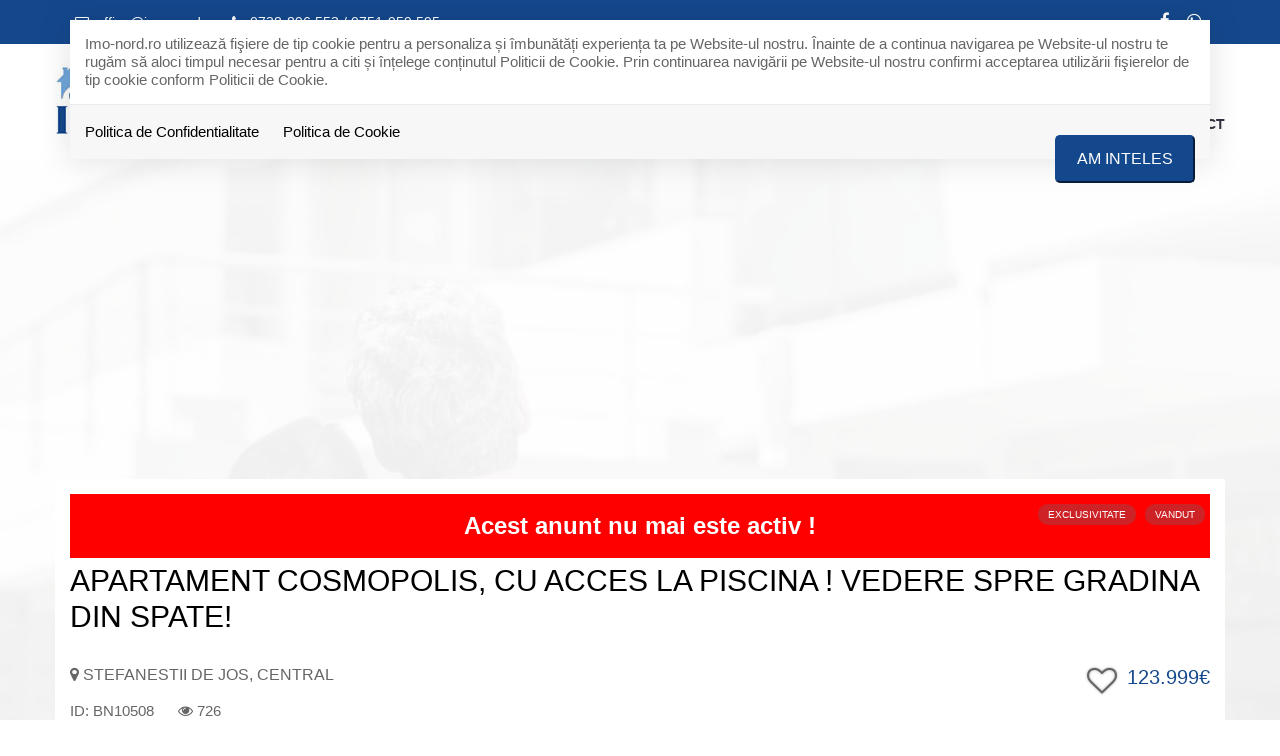

--- FILE ---
content_type: text/html; charset=UTF-8
request_url: https://imo-nord.ro/apartament-3-camere-de-vanzare-central-stefanestii-de-jos-12007
body_size: 11852
content:
<!DOCTYPE html>
<html lang="ro">
<head>
    <meta charset="utf-8">
    <meta http-equiv="X-UA-Compatible" content="IE=edge">
    <meta name="viewport" content="width=device-width, initial-scale=1">
    <title>Apartament Cosmopolis, cu acces la piscina ! Vedere spre gradina din spate! - Imo-nord.ro</title>
<meta name="description" content="Va propunem sa achizitionati un apartament la parter cu gradina proprie de 68 mp situat in Nordul Bucurestiului, in Cosmopolis.&nbsp;

"Ansamblul reziden...">
<meta name="keywords" content="">
<meta property="og:title" content="Apartament Cosmopolis, cu acces la piscina ! Vedere spre gradina din spate!" />
<meta property="og:description" content="Va propunem sa achizitionati un apartament la parter cu gradina proprie de 68 mp situat in Nordul Bucurestiului, in Cosmopolis.&nbsp;

"Ansamblul reziden..." />
<meta property="og:image" content="https://imo-nord.ro/oferte/12007/big__apartament-3-camere-de-vanzare-central-stefanestii-de-jos_65a4fe0314dde1.jpg" />

<meta name="twitter:site" content="" />
<meta name="twitter:title" content="Apartament Cosmopolis, cu acces la piscina ! Vedere spre gradina din spate!" />
<meta name="twitter:description" content="Va propunem sa achizitionati un apartament la parter cu gradina proprie de 68 mp situat in Nordul Bucurestiului, in Cosmopolis.&nbsp;

"Ansamblul reziden..." />
    <meta name="robots" content="index, follow" />

    <link rel="shortcut icon" href="https://imo-nord.ro/favicon.ico" />

            <link href="https://imo-nord.ro/assets/imonord/css/all-487f9592c5.css" rel="stylesheet">

    <!--[if lt IE 9]>
    <script src="https://oss.maxcdn.com/html5shiv/3.7.2/html5shiv.min.js"></script>
    <script src="https://oss.maxcdn.com/respond/1.4.2/respond.min.js"></script>
    <![endif]-->

    <!-- Global site tag (gtag.js) - Google Analytics -->
<script async src="https://www.googletagmanager.com/gtag/js?id=UA-93956081-1"></script>
<script>
  window.dataLayer = window.dataLayer || [];
  function gtag(){dataLayer.push(arguments);}
  gtag('js', new Date());

  gtag('config', 'UA-93956081-1');
</script>


<!-- Facebook Pixel Code -->
<script>
  !function(f,b,e,v,n,t,s)
  {if(f.fbq)return;n=f.fbq=function(){n.callMethod?
  n.callMethod.apply(n,arguments):n.queue.push(arguments)};
  if(!f._fbq)f._fbq=n;n.push=n;n.loaded=!0;n.version='2.0';
  n.queue=[];t=b.createElement(e);t.async=!0;
  t.src=v;s=b.getElementsByTagName(e)[0];
  s.parentNode.insertBefore(t,s)}(window, document,'script',
  'https://connect.facebook.net/en_US/fbevents.js');
  fbq('init', '2405415606360247');
  fbq('track', 'PageView');
</script>
<noscript><img height="1" width="1" style="display:none"
  src="https://www.facebook.com/tr?id=2405415606360247&ev=PageView&noscript=1"
/></noscript>
<!-- End Facebook Pixel Code -->

<script async src="https://pagead2.googlesyndication.com/pagead/js/adsbygoogle.js"></script> <script> (adsbygoogle = window.adsbygoogle || []).push({ google_ad_client: "ca-pub-1266970012526582", enable_page_level_ads: true }); </script>

<!-- Google Tag Manager -->
<script>(function(w,d,s,l,i){w[l]=w[l]||[];w[l].push({'gtm.start':
new Date().getTime(),event:'gtm.js'});var f=d.getElementsByTagName(s)[0],
j=d.createElement(s),dl=l!='dataLayer'?'&l='+l:'';j.async=true;j.src=
'https://www.googletagmanager.com/gtm.js?id='+i+dl;f.parentNode.insertBefore(j,f);
})(window,document,'script','dataLayer','GTM-TS28NB7');</script>
<!-- End Google Tag Manager -->
</head>


<body>
<div id="gdpr-section">
    <div class="container">
    <div class="gdpr-modal-dialog">
        <div class="gdpr-modal-content">
            Imo-nord.ro utilizează fişiere de tip cookie pentru a personaliza și îmbunătăți experiența ta pe Website-ul nostru.
            Înainte de a continua navigarea pe Website-ul nostru te rugăm să aloci timpul necesar pentru a citi și înțelege conținutul Politicii de Cookie. Prin continuarea navigării pe Website-ul nostru confirmi acceptarea utilizării fişierelor de tip cookie conform Politicii de Cookie.
        </div>

        <div class="gdpr-modal-footer">
            <a href="https://imo-nord.ro/gdpr/politica-de-confidentialitate">Politica de Confidentialitate</a>
            <a href="https://imo-nord.ro/gdpr/politica-de-cookie">Politica de Cookie</a>
            <button id="gdpr-close" class="btn-primary">Am inteles</button>
        </div>
    </div>
    </div>
</div>
<div class="page-wrapper">
    <div id="top"></div>
<div id="header" class="header header-standard ">

    <div class="top-info">
    <div class="container">
        <div class="info-box">

                            <div class="info-box-item">
                    <a href="mailto: office@imo-nord.ro">
                        <i class="fa fa-envelope-o"></i>  office@imo-nord.ro
                    </a>
                </div>
            

                            <div class="info-box-item">
                    <a href="tel: 0728-896.553 /  0751-959.595">
                        <i class="fa fa-phone"></i>  0728-896.553 /  0751-959.595
                    </a>
                </div>

                    </div>

        <div class="social-box">
                        <div class="info-box-item">
                <a target="_blank" href="https://www.facebook.com/ImoNordImobiliare/" title="Facebook">
                <i class="fa fa-facebook"></i>
                </a>
            </div>
                        <div class="info-box-item">
                <a target="_blank" href=" 0728-896.553" title="Whatsapp">
                <i class="fa fa-whatsapp"></i>
                </a>
            </div>
            
        </div>
    </div>
</div>
    <div class="container">
        <div class="header-inner">

            <div class="header-main">

                <div id="mobile-header" data-url="https://imo-nord.ro" data-logo="https://imo-nord.ro/duploads/imonord/defo__5d5a5ca9c0c65-imonord.jpg">
                    <a href="#mobilenav" class="mobile-trigger" title="Mobile"><i class="fa fa-bars"></i></a>
                </div>

                <div class="header-title">
                    <a href="https://imo-nord.ro" class="logo" title="Imo-nord.ro">
                        <img src="https://imo-nord.ro/duploads/imonord/big__5d5a5ca9c0c65-imonord.jpg" alt="Imo-nord.ro" class="logo-default img-responsive"/>
                        <img src="" alt="Imo-nord.ro" class="logo-inverted img-responsive"/>
                    </a>
                </div>



                <a class="favorites-info " href="https://imo-nord.ro/favorites">
                    <span class="favwrapper">
                        <i class="fa fa-heart"></i>
                        <span id="favcount">0</span>
                    </span>
</a>                <nav id="mobilenav" class="site-main-nav">
                    <ul>
    
    
            
                                 <li><a href="https://imo-nord.ro/imobiliare" target="_self" class="" title="Oferte imobiliare">Oferte imobiliare</a>
                    </li>
    
                                 <li><a href="https://imo-nord.ro/0-comision" target="_self" class="" title="0% Comision">0% Comision</a>
                    </li>
    
                                 <li><a href="https://imo-nord.ro/exclusivitati" target="_self" class="" title="Exclusivitati">Exclusivitati</a>
                    </li>
    
                                 <li><a href="https://imo-nord.ro/despre-noi" target="_self" class="" title="Despre noi">Despre noi</a>
                    </li>
    
                                 <li><a href="https://imo-nord.ro/informatii-utile" target="_self" class="" title="Utile">Utile</a>
                    </li>
    
                                 <li><a href="https://imo-nord.ro/adauga-proprietate" target="_self" class="" title="Adauga proprietate">Adauga proprietate</a>
                    </li>
    
                                 <li><a href="https://imo-nord.ro/contact" target="_self" class="" title="Contact">Contact</a>
                    </li>
    
</ul>                </nav>
                <div class="clearfix"></div>


            </div>

        </div>


    </div>



</div>
    
                         

    <div class="divider-box divider-white-no-margin mt30">
    <div class="container">

        <div class="row">

            <div class="col-md-12">


                                        <div class="warning-box">
                            Acest anunt nu mai este activ !
                        </div>
                    
                    
                    <h1 class="property-show-title">Apartament Cosmopolis, cu acces la piscina ! Vedere spre gradina din spate!</h1>
                    <h3 class="property-show-zone"><i class="fa fa-map-marker"></i> Stefanestii de Jos, Central  </h3>



                    <span class="property-show-price"> 123.999€</span>

                    <div class="favicon-property-show">
                        <a class="favorite-icon " href="#" data-favoriteid="12007" data-favorite="https://imo-nord.ro/favorites/add"><i class="off fa fa-heart-o"></i><i class="on fa fa-heart"></i>
                        </a>
                    </div>

                    <div class="clearfix"></div>


                    <span class="property-show-id">ID: BN10508</span>
                                                                <span class="property-show-visits"><i class="fa fa-eye"></i> 726</span>
                    


                    <span class="label-wrapper label-right">
                    
                        
                                                    <span class="label label-commision">Exclusivitate</span>
                        
                                                                                <span class="label label-transaction label-status3">vandut</span>
                        

                </span>

            </div>
            <div class="col-md-8">

                
                <!--START galerie-->
    <div id="property-main-gallery" class="property-main-gallery owl-carousel owl-theme" data-bx-slider-auto="true">






        
        
        



                    <div class="property-main-gallery-item">
                <a href="https://imo-nord.ro/oferte/12007/xlp__apartament-3-camere-de-vanzare-central-stefanestii-de-jos_65a4fe0314dde1.jpg" data-gallery>
                    <img class="img-landscape" src="https://imo-nord.ro/oferte/12007/big__apartament-3-camere-de-vanzare-central-stefanestii-de-jos_65a4fe0314dde1.jpg" alt="Apartament Cosmopolis, cu acces la piscina ! Vedere spre gradina din spate!"/>

                </a>
            </div>
            </div>

    <div id="property-main-gallery-pager" class="owl-carousel owl-theme">
        


                    <div class="item"><img src="https://imo-nord.ro/oferte/12007/small__apartament-3-camere-de-vanzare-central-stefanestii-de-jos_65a4fe0314dde1.jpg" /></div>
                        </div>
                <!--END galerie-->
                


                <div class="property-delimiter-box mt30">


                    <!--START caracteristici-->

                    <div class="property-show-caracteristics property-show-box">
                        <h2 class="page-header">Caracteristici</h2>
                                                                        <div class="property-show-caracteristics-inner">
                            <div class="row">
                                                                    <div class="col-md-6 col-sm-6">
                                        <ul class="property-show-lista-tabelara">
                                                                                            <li>Nr. camere:<span>3</span></li>
                                                                                            <li>S. utila:<span>56.00 mp</span></li>
                                                                                            <li>S. construita:<span>75.00 mp</span></li>
                                                                                            <li>Comp.:<span>Semidecomandat</span></li>
                                                                                            <li>Confort:<span>1</span></li>
                                                                                            <li>Etaj:<span>Parter</span></li>
                                                                                            <li>Nr. bucatarii:<span>1</span></li>
                                                                                            <li>Nr. bai:<span>2</span></li>
                                                                                    </ul>
                                    </div>
                                                                    <div class="col-md-6 col-sm-6">
                                        <ul class="property-show-lista-tabelara">
                                                                                            <li>Nr. balcoane:<span>1</span></li>
                                                                                            <li>An constructie:<span>2017</span></li>
                                                                                            <li>Structura:<span>Beton</span></li>
                                                                                            <li>Tip imobil:<span>Bloc</span></li>
                                                                                            <li>Regim inaltime:<span>D+P+5</span></li>
                                                                                            <li>Orientare:<span>Vest</span></li>
                                                                                            <li>Clasa energetica:<span>A</span></li>
                                                                                    </ul>
                                    </div>
                                                            </div>
                        </div>
                    </div>
                    <!--END caracteristici-->



                    <!--START descriere-->
                    <div class="property-show-description">
                        <h2 class="page-header">Descriere</h2>
                        <p>Va propunem sa achizitionati un apartament la parter cu gradina proprie de 68 mp situat in Nordul Bucurestiului, in Cosmopolis.&nbsp;<br />
<br />
"Ansamblul rezidențial Cosmopolis este, &icirc;n momentul de față, considerat datorită tuturor caracteristicilor, avantajelor și beneficiilor oferite, cel mai prolific și apreciat proiect imobiliar rom&acirc;nesc, fapt confirmat și de multitudinea de premii acordate pe plan național și internațional.&nbsp;Cosmopolis pune la dispoziția locuitorilor săi o serie de facilități &icirc;ntr-un mix unic &icirc;n București: parcuri și locuri de joacă, plajă privată pe malul lacului natural din apropiere, 50 piscine exterioare, perfecte pentru zilele și serile toride de vară, facilități pentru sport și recreere &icirc;n aer liber precum terenuri de fotbal și de tenis, aparate de fitness exterior, mese de ping pong și alei pentru jogging.&nbsp;Tot &icirc;n Cosmopolis s-a deschis pentru prima oară &icirc;n Rom&acirc;nia, un strip mall de peste 4500mp. Cosmopolis Plaza include un supermarket, ATMuri, farmacie, cafenele și restaurante, magazine de delicatese tradiționale și internaționale, brutărie, cramă, cabinet veterinar, saloane de &icirc;nfrumusețare, solar, curățătorie de haine și croitorie, cofetarii, fast foods dar şi spaţii de servicii. Locuitorii din Cosmopolis găsesc aproape de casă, tot &icirc;n interiorul cartierului, grădinițe private, școală primară și centru de arte pentru copii.Transportul public spre oraș este asigurat prin intermediul autobuzelor și microbuzelor dedicate, care circulă regulat spre stațiile de metrou Aurel Vlaicu și Pipera. Accesul este controlat iar paza este asigurată de compania BGS, 24/24h. Străzile ansamblului sunt monitorizare printr-un sistem de supraveghere video ce are rolul de a descuraja orice tip de infracțiune, fără a &icirc;ncălca &icirc;nsă intimitatea locatarilor. "&nbsp;Cam aceasta este, pe scurt, descrierea complexului, conform portalului oficial <strong>cosmopolispunctro.</strong>&nbsp;<br />
<br />
Despre apartament: cea mai buna impresie o veti avea venind la vizionare. Pana atunci iata cateva idei pe scurt. Principalul beneficiu este existenta celor 2 bai - cate 1 pentru fiecare dormitor; alt beneficiu: posibilitatea de a achizitiona apartamentul mobilat si utilat complet ( valoarea se discuta in functie de gradul de mobilare/utilare dorit) - ideal pentru investitie; Alte elemente particulare ale acestuia sunt terasa acoperita si gradina cu acces direct catre parc si piscina. Un alt element important este situarea la nici 50m de statia de autobuz si de alte cateva puncte de interes din complex.&nbsp;<br />
<br />
Asadar, va invitam sa veniti la vizionarea acestui apartament, fie ca-l achizitionati pentru uz propriu sau ca investitiei, poate reprezenta optiunea castigatoare !<br />
______________________________________________________________________________________________________________________<br />
We propose to purchase a ground floor apartment with its own garden of 68 square meters located in the North of Bucharest, in Cosmopolis.<br />
<br />
"Cosmopolis residential complex is, at the moment, considered due to all the features, advantages, and benefits offered, the most prolific and appreciated Romanian real estate project, a fact confirmed by the multitude of awards granted nationally and internationally. Cosmopolis offers its residents a number of facilities in a unique mix in Bucharest: parks and playgrounds, a private beach on the shore of the nearby natural lake, 50 outdoor swimming pools, perfect for hot summer days and evenings, facilities for sports and outdoor recreation such as courts football and tennis courts, outdoor fitness equipment, ping pong tables, and jogging paths. Also in Cosmopolis, a strip mall of over 4,500 square meters was opened for the first time in Romania. Cosmopolis Plaza includes a supermarket, ATMs, pharmacy, cafes and restaurants, traditional and international delicatessen shops, bakery, wine cellar, veterinary clinic, beauty salons, solarium, dry cleaners and tailors, confectioneries, fast foods and service spaces. Residents of Cosmopolis can find close to home, within the neighborhood, private kindergartens, a primary school, and a children's arts center. Public transport to the city is provided by dedicated buses and minibusses, which run regularly to Aurel Vlaicu and Pipera metro stations. Access is controlled and security is provided by the BGS company, 24/24. The streets of the complex are monitored by a video surveillance system that has the role of deterring any type of crime, without infringing on the privacy of the residents. This is, in short, the description of the complex, according to the official Cosmopolisdotro portal.<br />
<br />
About the apartment: you will have the best impression when you come to see it. Until then, here are some ideas in brief. The main benefit is the existence of 2 bathrooms - 1 for each bedroom; another benefit: is the possibility of purchasing the apartment fully furnished and equipped (the value is discussed depending on the desired degree of furnishing/equipment) - ideal for investment; Other particular elements of it are the covered terrace and the garden with direct access to the park and the pool. Another important element is the location not even 50m from the bus station and several other points of interest in the complex.<br />
<br />
Therefore, we invite you to come and view this apartment, whether you buy it for your own use or as an investment, it may represent the winning option!<br />
</p>
                    </div>

                    <!--END descriere-->


                    <div class="clearfix"></div>




                    <!--START specificatii-->
                    <div class="property-show-specs property-show-box">
                        <h2 class="page-header">Specificatii</h2>
                        <div class="row">
                                                                                        <div class="col-md-4">
                                    <h5>Utilitati</h5>
                                    <ul class="list-icons">
                                                                                    <li><i class="fa fa-check" aria-hidden="true"></i>
                                                <span>Utilitati generale:</span> Curent, Apa, Canalizare, Gaz, CATV, Telefon, Acces internet, Fibra optica</li>

                                                                                    <li><i class="fa fa-check" aria-hidden="true"></i>
                                                <span>Sistem incalzire:</span> Centrala proprie, Calorifere</li>

                                                                                    <li><i class="fa fa-check" aria-hidden="true"></i>
                                                <span>Climatizare:</span> Aer conditionat</li>

                                                                            </ul>
                                </div>
                                                            <div class="col-md-4">
                                    <h5>Finisaje</h5>
                                    <ul class="list-icons">
                                                                                    <li><i class="fa fa-check" aria-hidden="true"></i>
                                                <span>Izolatii exterior:</span> Exterior</li>

                                                                                    <li><i class="fa fa-check" aria-hidden="true"></i>
                                                <span>Pereti:</span> Vopsea lavabila</li>

                                                                                    <li><i class="fa fa-check" aria-hidden="true"></i>
                                                <span>Podele:</span> Parchet</li>

                                                                                    <li><i class="fa fa-check" aria-hidden="true"></i>
                                                <span>Stare:</span> Buna</li>

                                                                                    <li><i class="fa fa-check" aria-hidden="true"></i>
                                                <span>Ferestre:</span> PVC</li>

                                                                                    <li><i class="fa fa-check" aria-hidden="true"></i>
                                                <span>Usa intrare:</span> Metal</li>

                                                                                    <li><i class="fa fa-check" aria-hidden="true"></i>
                                                <span>Usa interior:</span> Lemn</li>

                                                                            </ul>
                                </div>
                                                            <div class="col-md-4">
                                    <h5>Dotari</h5>
                                    <ul class="list-icons">
                                                                                    <li><i class="fa fa-check" aria-hidden="true"></i>
                                                <span>Spatii utile:</span> Terasa, Debara, Dressing</li>

                                                                                    <li><i class="fa fa-check" aria-hidden="true"></i>
                                                <span>Bucatarie:</span> Mobilata, Utilata</li>

                                                                                    <li><i class="fa fa-check" aria-hidden="true"></i>
                                                <span>Contorizare:</span> Apometre, Contor gaz</li>

                                                                                    <li><i class="fa fa-check" aria-hidden="true"></i>
                                                <span>Mobilat:</span> Complet</li>

                                                                                    <li><i class="fa fa-check" aria-hidden="true"></i>
                                                <span>Imobil:</span> Interfon, Lift, Spatii agrement, Gradina, Piscina exterioara</li>

                                                                            </ul>
                                </div>
                                                    </div>
                        <!--END specificatii-->
                    </div>

                </div>

                <div class="property-delimiter-box">

                    
                </div>

                
                <div class="property-delimiter-box">
                    <!--START map-->
                    <div class="property-show-map ">
                        <h2 class="page-header">Localizare</h2>
                        <div id="window-map"></div>
                        <input type="hidden" id="latitude" value="44.534627"/>
                        <input type="hidden" id="longitude" value="26.171978"/>
                        <input type="hidden" id="exact_location" value="0"/>
                        <input type="hidden" id="marker_icon" value="https://imo-nord.ro/assets/front/images/map-marker-red.png"/>
                    </div>
                    <!--END map-->
                </div>

                                    <div class="property-sharing">
                        <div class="addthis_inline_share_toolbox"></div>
<script type="text/javascript" src="//s7.addthis.com/js/300/addthis_widget.js#pubid=ra-5a06a18bc197be30"></script>
                    </div>
                



            <div class="mt30"></div>

            
            <div class="clearfix"></div>



            


        </div>

        <div class="col-md-4">
            <div class="property-aside-content">

                <div class="aside-wrapper">
                    <div class="agent-info-box">
                <span class="agent-info-box-image" >
                                            <img  src="https://imo-nord.ro/images/agents/big__651196e02ab17-img-1222.jpg"/>
                                    </span><!-- /.agent-medium-image -->

        <div class="agent-info-box-content">
            <div class="agent-info-box-content-inner">
                <h2 class="agent-info-box-title">Bocaneala Nistor</h2>
                <div class="agent-info-box-subtitle">Broker Owner </div><!-- /.agent-medium-subtitle -->
                <ul>
                    <li><span class="agent-info-phone">0751959595</span></li>
                    <li><a href="mailto:nistor@195.ro"><span class="agent-info-email">nistor@195.ro</span></a></li>
                </ul>
            </div>
            
                
                    
                        
                    
                
            
        </div><!-- /.agent-medium-content -->
    </div>
        
                    <div class="property-show-contact-short">
                    <div class="agent-small">
            <div class="agent-small-inner">
                                    <div class="agent-small-image">
                        <a href="#" class="agent-small-image-inner">
                            <img  src="https://imo-nord.ro/images/agents/small__651196e02ab17-img-1222.jpg"/>
                        </a><!-- /.agent-small-image-inner -->
                    </div><!-- /.agent-small-image -->
                                <div class="agent-small-content">
                    <h3 class="agent-small-title">
                        <a href="#">Bocaneala Nistor</a>
                    </h3>

                    <div class="agent-small-email">
                        Broker Owner 
                    </div><!-- /.agent-small-email -->
                    <!-- /.agent-small-phone -->
                </div><!-- /.agent-small-content -->


            </div><!-- /.agent-small-inner -->
            <div class="agent-contact-phone">
                <i class="fa fa-phone"></i> 0751959595
            </div>
        </div>
    
        <form accept-charset="utf-8" class="form-vertical ajxsend contact-form position-relative" method="POST" action="https://imo-nord.ro/form-submit">
        <div class="form-group">
            <input type="text" name="form[nume]" class="form-control required" placeholder="Numele tau*">
        </div><!-- /.form-group -->

        <div class="form-group">
            <input type="email" name="form[email]" class="form-control" placeholder="Adresa de e-mail">
        </div><!-- /.form-group -->

        <div class="form-group">
            <input type="text" name="form[telefon]" class="form-control required" placeholder="Telefonul tau*">
        </div><!-- /.form-group -->


        <div class="form-group">
                            <textarea class="form-control" name="form[mesaj]" placeholder="Mesaj">Va rog sa-mi trimiteti mai multe informatii despre ID BN10508. Multumesc!</textarea>
        </div><!-- /.form-group -->

        <div class="checkbox">
            <label class="label-consent">
                <input type="checkbox" class="required-consent">Sunt de acord cu prelucrarea datelor
            </label>
        </div>


        
        
        
        <input class="btn btn-ajxsend" type="submit" value="TRIMITE">

        <input type="hidden" name="form[id]" value="12007"/>
        <input type="hidden" name="formname" value="info oferta">
        <input type="hidden" name="_token" value="apBl1W5zIaxLrnpCfVQngIPBdMVwnp1SLBsMbibM"></form>
</div>


                </div>

                <div class="property-ads-wrapper">
                <div class="container ">
                    

                                      <script async src="https://pagead2.googlesyndication.com/pagead/js/adsbygoogle.js"></script>
<!-- imoflux -->
<ins class="adsbygoogle"
     style="display:block"
     data-ad-client="ca-pub-1266970012526582"
     data-ad-slot="5152520101"
     data-ad-format="auto"
     data-full-width-responsive="true"></ins>
<script>
     (adsbygoogle = window.adsbygoogle || []).push({});
</script>
    

                                </div>
                             


                </div>
            </div>


        </div>


    </div>

        <div class="property-delimiter-box">
            <h3>Proprietati similare</h3>
    <div class="row">
                    <div class="col-sm-6 col-md-4 col-property">
    <div class="property-box" itemscope="itemscope" itemtype="http://schema.org/Offer">
        <div class="property-box-image">
               <span class="label-wrapper label-right">
                        <a class="favorite-icon " href="#" data-favoriteid="13092" data-favorite="https://imo-nord.ro/favorites/add"><i class="off fa fa-heart-o"></i><i class="on fa fa-heart"></i>
                        </a>
                   </span>
            <a itemprop="url" href="https://imo-nord.ro/apartament-2-camere-de-vanzare-parcul-circului-bucuresti-13092" title="2 camere 55mp vedere la Parcul Circului">

                                <img itemprop="image" src="https://imo-nord.ro/oferte/13092/defo__apartament-2-camere-de-vanzare-parcul-circului-bucuresti_696dec141e6137.jpg" alt="2 camere 55mp vedere la Parcul Circului"/>

                                    <span class="label-wrapper">
                                                <span class="label label-top">TOP</span>
                        
                        
                        
                        
                </span>


                    <div class="property-box-title-overlay">
                        <div class="property-box-location">Bucuresti, Parcul Circului</div>
                        <div class="property-box-price"> La cerere</div>
                    </div>
                
                            </a>
        </div><!-- /.property-image -->

        
            <div class="property-box-header">
                <h2 itemprop="name">
                    <a href="https://imo-nord.ro/apartament-2-camere-de-vanzare-parcul-circului-bucuresti-13092">
                        2 camere 55mp vedere la Parcul Circului
                    </a>
                </h2>


            </div>


            <div class="property-box-content">
                
                
                


                <div class="property-box-meta">

                                            <span class="property-box-meta-citem">
                        <i class="flaticon-sofa"></i> 2 Camere
                    </span>
                    
                                                    <span class="property-box-meta-citem">
                        <i class="flaticon-sink"></i> 1  Baie
                    </span>
                        
                                            <span class="property-box-meta-citem">
                        <i class="flaticon-map"></i>  55 m<sup>2</sup>
                    </span>
                    
                    
                            
                        
                    


                </div><!-- /.property-box-meta -->

                <div class="clearfix"></div>

                <div class="property-box-line"></div>
                                                        <div class="property-box-agent">
                        <div class="property-box-agent-image">
                                                            <img  src="https://imo-nord.ro/images/agents/small__5d2f1aee78728-eu-pe-scaun-pentru-youtube-mic-628x640px-pt-site.jpg"/>
                                                    </div>
                        <div class="property-box-agent-info">
                            <span class="property-box-agent-name">Ionut Petianu</span>
                            <span class="property-box-agent-role"></span>
                        </div>
                    </div>
                
                <a class="property-box-more" href="https://imo-nord.ro/apartament-2-camere-de-vanzare-parcul-circului-bucuresti-13092" title="2 camere 55mp vedere la Parcul Circului">DETALII</a>
            </div><!-- /.property-box-content -->



            </div><!-- /.property-box -->
</div>                    <div class="col-sm-6 col-md-4 col-property">
    <div class="property-box" itemscope="itemscope" itemtype="http://schema.org/Offer">
        <div class="property-box-image">
               <span class="label-wrapper label-right">
                        <a class="favorite-icon " href="#" data-favoriteid="12972" data-favorite="https://imo-nord.ro/favorites/add"><i class="off fa fa-heart-o"></i><i class="on fa fa-heart"></i>
                        </a>
                   </span>
            <a itemprop="url" href="https://imo-nord.ro/apartament-2-camere-de-vanzare-pipera-bucuresti-12972" title="Pipera Azur acces A3  apartament 2 cam">

                                <img itemprop="image" src="https://imo-nord.ro/oferte/12972/defo__apartament-2-camere-de-vanzare-pipera-bucuresti_68f91f2a7b8374.jpg" alt="Pipera Azur acces A3  apartament 2 cam"/>

                                    <span class="label-wrapper">
                                                <span class="label label-top">TOP</span>
                        
                        
                                                    <span class="label label-commision">Exclusivitate</span>
                        
                        
                </span>


                    <div class="property-box-title-overlay">
                        <div class="property-box-location">Bucuresti, Pipera</div>
                        <div class="property-box-price"> 111.500€ + TVA</div>
                    </div>
                
                            </a>
        </div><!-- /.property-image -->

        
            <div class="property-box-header">
                <h2 itemprop="name">
                    <a href="https://imo-nord.ro/apartament-2-camere-de-vanzare-pipera-bucuresti-12972">
                        Pipera Azur acces A3  apartament 2 cam
                    </a>
                </h2>


            </div>


            <div class="property-box-content">
                
                
                


                <div class="property-box-meta">

                                            <span class="property-box-meta-citem">
                        <i class="flaticon-sofa"></i> 2 Camere
                    </span>
                    
                                                    <span class="property-box-meta-citem">
                        <i class="flaticon-sink"></i> 1  Baie
                    </span>
                        
                                            <span class="property-box-meta-citem">
                        <i class="flaticon-map"></i>  51 m<sup>2</sup>
                    </span>
                    
                    
                            
                        
                    


                </div><!-- /.property-box-meta -->

                <div class="clearfix"></div>

                <div class="property-box-line"></div>
                                                        <div class="property-box-agent">
                        <div class="property-box-agent-image">
                                                            <img  src="https://imo-nord.ro/images/agents/small__651196e02ab17-img-1222.jpg"/>
                                                    </div>
                        <div class="property-box-agent-info">
                            <span class="property-box-agent-name">Bocaneala Nistor</span>
                            <span class="property-box-agent-role">Broker Owner </span>
                        </div>
                    </div>
                
                <a class="property-box-more" href="https://imo-nord.ro/apartament-2-camere-de-vanzare-pipera-bucuresti-12972" title="Pipera Azur acces A3  apartament 2 cam">DETALII</a>
            </div><!-- /.property-box-content -->



            </div><!-- /.property-box -->
</div>                    <div class="col-sm-6 col-md-4 col-property">
    <div class="property-box" itemscope="itemscope" itemtype="http://schema.org/Offer">
        <div class="property-box-image">
               <span class="label-wrapper label-right">
                        <a class="favorite-icon " href="#" data-favoriteid="12766" data-favorite="https://imo-nord.ro/favorites/add"><i class="off fa fa-heart-o"></i><i class="on fa fa-heart"></i>
                        </a>
                   </span>
            <a itemprop="url" href="https://imo-nord.ro/apartament-2-camere-de-vanzare-mamaia-12766" title="Apartament cu vedere la mare si lac – in inima statiunii Mamaia">

                                <img itemprop="image" src="https://imo-nord.ro/oferte/12766/defo__apartament-2-camere-de-vanzare-mamaia_68b31f0e559c85.jpg" alt="Apartament cu vedere la mare si lac – in inima statiunii Mamaia"/>

                                    <span class="label-wrapper">
                                                <span class="label label-top">TOP</span>
                        
                        
                                                    <span class="label label-commision">Exclusivitate</span>
                        
                        
                </span>


                    <div class="property-box-title-overlay">
                        <div class="property-box-location">Mamaia</div>
                        <div class="property-box-price"> 129.900€</div>
                    </div>
                
                            </a>
        </div><!-- /.property-image -->

        
            <div class="property-box-header">
                <h2 itemprop="name">
                    <a href="https://imo-nord.ro/apartament-2-camere-de-vanzare-mamaia-12766">
                        Apartament cu vedere la mare si lac – in inima statiunii Mamaia
                    </a>
                </h2>


            </div>


            <div class="property-box-content">
                
                
                


                <div class="property-box-meta">

                                            <span class="property-box-meta-citem">
                        <i class="flaticon-sofa"></i> 2 Camere
                    </span>
                    
                                                    <span class="property-box-meta-citem">
                        <i class="flaticon-sink"></i> 1  Baie
                    </span>
                        
                                            <span class="property-box-meta-citem">
                        <i class="flaticon-map"></i>  76 m<sup>2</sup>
                    </span>
                    
                    
                            
                        
                    


                </div><!-- /.property-box-meta -->

                <div class="clearfix"></div>

                <div class="property-box-line"></div>
                                                        <div class="property-box-agent">
                        <div class="property-box-agent-image">
                                                            <img  src="https://imo-nord.ro/images/agents/small__5d2f1aee78728-eu-pe-scaun-pentru-youtube-mic-628x640px-pt-site.jpg"/>
                                                    </div>
                        <div class="property-box-agent-info">
                            <span class="property-box-agent-name">Ionut Petianu</span>
                            <span class="property-box-agent-role"></span>
                        </div>
                    </div>
                
                <a class="property-box-more" href="https://imo-nord.ro/apartament-2-camere-de-vanzare-mamaia-12766" title="Apartament cu vedere la mare si lac – in inima statiunii Mamaia">DETALII</a>
            </div><!-- /.property-box-content -->



            </div><!-- /.property-box -->
</div>                    <div class="col-sm-6 col-md-4 col-property">
    <div class="property-box" itemscope="itemscope" itemtype="http://schema.org/Offer">
        <div class="property-box-image">
               <span class="label-wrapper label-right">
                        <a class="favorite-icon " href="#" data-favoriteid="13097" data-favorite="https://imo-nord.ro/favorites/add"><i class="off fa fa-heart-o"></i><i class="on fa fa-heart"></i>
                        </a>
                   </span>
            <a itemprop="url" href="https://imo-nord.ro/apartament-3-camere-de-vanzare-pajura-bucuresti-13097" title="Apartament 3 camere de vânzare – Bucureștii Noi / Pajura">

                                <img itemprop="image" src="https://imo-nord.ro/oferte/13097/defo__apartament-3-camere-de-vanzare-pajura-bucuresti_697225e1b50191.jpg" alt="Apartament 3 camere de vânzare – Bucureștii Noi / Pajura"/>

                                    <span class="label-wrapper">
                    
                        
                        
                        
                </span>


                    <div class="property-box-title-overlay">
                        <div class="property-box-location">Bucuresti, Pajura</div>
                        <div class="property-box-price"> 130.000€</div>
                    </div>
                
                            </a>
        </div><!-- /.property-image -->

        
            <div class="property-box-header">
                <h2 itemprop="name">
                    <a href="https://imo-nord.ro/apartament-3-camere-de-vanzare-pajura-bucuresti-13097">
                        Apartament 3 camere de vânzare – Bucureștii Noi / Pajura
                    </a>
                </h2>


            </div>


            <div class="property-box-content">
                
                
                


                <div class="property-box-meta">

                                            <span class="property-box-meta-citem">
                        <i class="flaticon-sofa"></i> 3 Camere
                    </span>
                    
                                                    <span class="property-box-meta-citem">
                        <i class="flaticon-sink"></i> 1  Baie
                    </span>
                        
                                            <span class="property-box-meta-citem">
                        <i class="flaticon-map"></i>  61 m<sup>2</sup>
                    </span>
                    
                    
                            
                        
                    


                </div><!-- /.property-box-meta -->

                <div class="clearfix"></div>

                <div class="property-box-line"></div>
                                                        <div class="property-box-agent">
                        <div class="property-box-agent-image">
                                                            <img  src="https://imo-nord.ro/images/agents/small__634e64140d632-big-6034ee0b155f8-oluntitled-1-copy.png"/>
                                                    </div>
                        <div class="property-box-agent-info">
                            <span class="property-box-agent-name">Lucian Olariu</span>
                            <span class="property-box-agent-role">Agent imobiliar</span>
                        </div>
                    </div>
                
                <a class="property-box-more" href="https://imo-nord.ro/apartament-3-camere-de-vanzare-pajura-bucuresti-13097" title="Apartament 3 camere de vânzare – Bucureștii Noi / Pajura">DETALII</a>
            </div><!-- /.property-box-content -->



            </div><!-- /.property-box -->
</div>                    <div class="col-sm-6 col-md-4 col-property">
    <div class="property-box" itemscope="itemscope" itemtype="http://schema.org/Offer">
        <div class="property-box-image">
               <span class="label-wrapper label-right">
                        <a class="favorite-icon " href="#" data-favoriteid="13087" data-favorite="https://imo-nord.ro/favorites/add"><i class="off fa fa-heart-o"></i><i class="on fa fa-heart"></i>
                        </a>
                   </span>
            <a itemprop="url" href="https://imo-nord.ro/apartament-1-camera-de-vanzare-lujerului-bucuresti-13087" title="Vânzare Garsonieră Plaza Residence- Lujerului">

                                <img itemprop="image" src="https://imo-nord.ro/oferte/13087/defo__apartament-1-camera-de-vanzare-lujerului-bucuresti_696633379c0c7f.jpg" alt="Vânzare Garsonieră Plaza Residence- Lujerului"/>

                                    <span class="label-wrapper">
                    
                        
                        
                        
                </span>


                    <div class="property-box-title-overlay">
                        <div class="property-box-location">Bucuresti, Lujerului</div>
                        <div class="property-box-price"> 117.000€</div>
                    </div>
                
                            </a>
        </div><!-- /.property-image -->

        
            <div class="property-box-header">
                <h2 itemprop="name">
                    <a href="https://imo-nord.ro/apartament-1-camera-de-vanzare-lujerului-bucuresti-13087">
                        Vânzare Garsonieră Plaza Residence- Lujerului
                    </a>
                </h2>


            </div>


            <div class="property-box-content">
                
                
                


                <div class="property-box-meta">

                                            <span class="property-box-meta-citem">
                        <i class="flaticon-sofa"></i> 1 Camera
                    </span>
                    
                                                    <span class="property-box-meta-citem">
                        <i class="flaticon-sink"></i> 1  Baie
                    </span>
                        
                                            <span class="property-box-meta-citem">
                        <i class="flaticon-map"></i>  32 m<sup>2</sup>
                    </span>
                    
                    
                            
                        
                    


                </div><!-- /.property-box-meta -->

                <div class="clearfix"></div>

                <div class="property-box-line"></div>
                                                        <div class="property-box-agent">
                        <div class="property-box-agent-image">
                                                    </div>
                        <div class="property-box-agent-info">
                            <span class="property-box-agent-name">Vlad-Andrei Sîrbu</span>
                            <span class="property-box-agent-role"></span>
                        </div>
                    </div>
                
                <a class="property-box-more" href="https://imo-nord.ro/apartament-1-camera-de-vanzare-lujerului-bucuresti-13087" title="Vânzare Garsonieră Plaza Residence- Lujerului">DETALII</a>
            </div><!-- /.property-box-content -->



            </div><!-- /.property-box -->
</div>                    <div class="col-sm-6 col-md-4 col-property">
    <div class="property-box" itemscope="itemscope" itemtype="http://schema.org/Offer">
        <div class="property-box-image">
               <span class="label-wrapper label-right">
                        <a class="favorite-icon " href="#" data-favoriteid="13080" data-favorite="https://imo-nord.ro/favorites/add"><i class="off fa fa-heart-o"></i><i class="on fa fa-heart"></i>
                        </a>
                   </span>
            <a itemprop="url" href="https://imo-nord.ro/apartament-2-camere-de-vanzare-p-ta-unirii-bucuresti-13080" title="Piata Unirii | Centrul Vechi">

                                <img itemprop="image" src="https://imo-nord.ro/oferte/13080/defo__apartament-2-camere-de-vanzare-p-ta-unirii-bucuresti_696548af91e692.jpg" alt="Piata Unirii | Centrul Vechi"/>

                                    <span class="label-wrapper">
                    
                        
                        
                        
                </span>


                    <div class="property-box-title-overlay">
                        <div class="property-box-location">Bucuresti, P-ta Unirii</div>
                        <div class="property-box-price"> 138.000€</div>
                    </div>
                
                            </a>
        </div><!-- /.property-image -->

        
            <div class="property-box-header">
                <h2 itemprop="name">
                    <a href="https://imo-nord.ro/apartament-2-camere-de-vanzare-p-ta-unirii-bucuresti-13080">
                        Piata Unirii | Centrul Vechi
                    </a>
                </h2>


            </div>


            <div class="property-box-content">
                
                
                


                <div class="property-box-meta">

                                            <span class="property-box-meta-citem">
                        <i class="flaticon-sofa"></i> 2 Camere
                    </span>
                    
                                                    <span class="property-box-meta-citem">
                        <i class="flaticon-sink"></i> 1  Baie
                    </span>
                        
                                            <span class="property-box-meta-citem">
                        <i class="flaticon-map"></i>  38 m<sup>2</sup>
                    </span>
                    
                    
                            
                        
                    


                </div><!-- /.property-box-meta -->

                <div class="clearfix"></div>

                <div class="property-box-line"></div>
                                                        <div class="property-box-agent">
                        <div class="property-box-agent-image">
                                                            <img  src="https://imo-nord.ro/images/agents/small__651e738693488-whatsapp-image-2023-10-05-at-112710.jpg"/>
                                                    </div>
                        <div class="property-box-agent-info">
                            <span class="property-box-agent-name">Sorin  Teodorescu</span>
                            <span class="property-box-agent-role">Agent Imobiliar</span>
                        </div>
                    </div>
                
                <a class="property-box-more" href="https://imo-nord.ro/apartament-2-camere-de-vanzare-p-ta-unirii-bucuresti-13080" title="Piata Unirii | Centrul Vechi">DETALII</a>
            </div><!-- /.property-box-content -->



            </div><!-- /.property-box -->
</div>            </div>
        </div>
</div>

                
</div>

    
                         

    <div id="bump"></div>



    <footer id="footer" class="footer">

            <div class="footer-top">
                <div class="container">
                    <a href="#" class="scrolltotop"><i class="fa fa-angle-up"></i></a>
                    <div class="main-style-holder " data-styleholder="mainstyle"  >
        <div class="row">

                                    <div class="col-md-12 ">
                <div class="sortable-container sortable-container-drop" data-name="container_1">
                                            <div class="main-style-holder " data-styleholder="mainstyle"  >
        <div class="row">

                                    <div class="col-md-3 ">
                <div class="sortable-container sortable-container-drop" data-name="container_1">
                                            <div class="main-style-holder" data-styleholder="mainstyle"  >

                <h3>Contact</h3>

        </div>

   
<div class="row contact-wrapper ">

    
            <div class="col-sm-12 contact-box-item contact-box-item-address">
            <i class="fa fa-map-marker"></i> Adresa: Strada Clucerului 62.-66 ap.07
        </div>
    
            <div class="col-sm-12  contact-box-item contact-box-item-address">
            <i class="fa fa-phone"></i> Telefon: <a href="tel:0728896553">0728-896.553</a>
        </div>
    
            <div class="col-sm-12  contact-box-item contact-box-item-address">
            <i class="fa fa-mobile"></i> Mobil: <a href="tel:0751959595">0751-959.595</a>
        </div>
    
    

            <div class="col-sm-12 contact-box-item">
            <i class="fa fa-envelope"></i> Email: <a href="mailto:office@imo-nord.ro">office@imo-nord.ro</a>
        </div>
    
    
            <div class="col-sm-12 contact-box-item">
            <i class="fa fa-globe"></i> Social: <a class="contact-social-item" target="_blank" href="https://www.facebook.com/ImoNordImobiliare/"><i class="fa fa-facebook"></i></a><a class="contact-social-item" target="_blank" href=" 0728-896.553"><i class="fa fa-whatsapp"></i></a>
        </div>
    

</div>

    

   

                                    </div>
            </div>
                        <div class="col-md-3 ">
                <div class="sortable-container sortable-container-drop" data-name="container_2">
                                            <div class="main-style-holder" data-styleholder="mainstyle"  >

                <h3>Link-uri utile</h3>

        </div>

   
<ul class="menu-module">
    
            <li class="column-1"><a href="https://imo-nord.ro/acasa" target="_self" class="" title="Acasa">Acasa</a>
                    </li>
            <li class="column-1"><a href="https://imo-nord.ro/imobiliare" target="_self" class="" title="Oferte imobiliare">Oferte imobiliare</a>
                    </li>
            <li class="column-1"><a href="https://imo-nord.ro/0-comision" target="_self" class="" title="0% Comision">0% Comision</a>
                    </li>
            <li class="column-1"><a href="https://imo-nord.ro/exclusivitati" target="_self" class="" title="Exclusivitati">Exclusivitati</a>
                    </li>
            <li class="column-1"><a href="https://imo-nord.ro/despre-noi" target="_self" class="" title="Despre noi">Despre noi</a>
                    </li>
            <li class="column-1"><a href="https://imo-nord.ro/informatii-utile" target="_self" class="" title="Utile">Utile</a>
                    </li>
            <li class="column-1"><a href="https://imo-nord.ro/adauga-proprietate" target="_self" class="" title="Adauga proprietate">Adauga proprietate</a>
                    </li>
            <li class="column-1"><a href="https://imo-nord.ro/contact" target="_self" class="" title="Contact">Contact</a>
                    </li>
    
</ul>
    


   

                                    </div>
            </div>
                        <div class="col-md-3 ">
                <div class="sortable-container sortable-container-drop" data-name="container_3">
                                            <div class="main-style-holder" data-styleholder="mainstyle"  >

                <h3>Newsletter</h3>

        </div>

   
<div class="newsletter-module">
    
    
    <form accept-charset="utf-8" class="form-vertical ajxsend newsletterform position-relative" method="POST" action="https://imo-nord.ro/newsletter-submit">
    <div class="row">
        <div class="prepost">
                            <div class="col-sm-12">
                    <div class="form-group">
                        <input type="text" name="name" class="form-control required contact-form-name" placeholder="Numele tau*">
                    </div><!-- /.form-group -->

                </div>
                        <div class="col-sm-12">

                <div class="form-group">
                    <input type="email" name="email" class="form-control required contact-form-email" placeholder="Adresa de e-mail*">
                </div><!-- /.form-group -->
            </div>

            <div class="col-sm-12">
                <div class="checkbox">
                    <label>
                        <input type="checkbox" class="required-consent">Sunt de acord cu prelucrarea datelor
                    </label>
                </div>
            </div>

            <div class="col-sm-12">
                <input class="btn btn-block btn-success btn-ajxsend" type="submit" value="Aboneaza-ma">
            </div>
        </div>



        <div class="col-sm-12">
            <div class="afterpost hidden">
                <div class="newsletter-afterpost afterpost-message">Va multumim pentru interesul acordat!</div>
                <div class="newsletter-afterpost-file afterpost-file">
                                    </div>
            </div>
        </div>


        <input type="hidden" name="_token" value="apBl1W5zIaxLrnpCfVQngIPBdMVwnp1SLBsMbibM"></form>
    </div>
</div>    

   

                                    </div>
            </div>
                        <div class="col-md-3 ">
                <div class="sortable-container sortable-container-drop" data-name="container_4">
                                            <div class="main-style-holder" data-styleholder="mainstyle"  >

                <h3>Facebook</h3>

        </div>

   
<div id="fb-root"></div>
<script async defer crossorigin="anonymous" src="https://connect.facebook.net/ro_RO/sdk.js#xfbml=1&version=v4.0&appId=102746830198223&autoLogAppEvents=1"></script>

<div class="fb-page" data-href="https://www.facebook.com/ImoNordImobiliare/" data-tabs="timeline" data-width="" data-height="" data-small-header="false" data-adapt-container-width="true" data-hide-cover="false" data-show-facepile="true"><blockquote cite="https://www.facebook.com/ImoNordImobiliare/" class="fb-xfbml-parse-ignore"><a href="https://www.facebook.com/ImoNordImobiliare/">IMO-Nord</a></blockquote></div>
    

   

                                    </div>
            </div>
            

        </div>
    </div>

   

                                    </div>
            </div>
            

        </div>
    </div>

   

                </div>
            </div>

            <div class="footer-bottom">
                <div class="container">

                    ImoNord © 2026 All Rights Reserved. <a href="https://imo-nord.ro/gdpr/politica-de-confidentialitate">Politica de Confidentialitate</a>
                    <a href="https://imo-nord.ro/gdpr/politica-de-cookie">Politica de Cookie</a> Partener <a href="https://immoflux.ro" title="ImmoFlux CRM" target="_blank">ImmoFlux</a>


                </div>
            </div>

    </footer>


            
    
                         


</div>

    <script src="https://imo-nord.ro/assets/imonord/js/all-f6510927ed.js"></script>

<div id="blueimp-gallery" class="blueimp-gallery blueimp-gallery-controls" data-start-slideshow="true">
    <div class="slides"></div>
    
    <a class="prev">‹</a>
    <a class="next">›</a>
    <a class="close">×</a>
    <ol class="indicator"></ol>
</div>

<noscript id="deferred-styles">
    <link property='stylesheet' href="https://fonts.googleapis.com/css?family=Oswald:300,400,500,700" rel="stylesheet">
    <link property='stylesheet' rel="stylesheet" type="text/css" href="https://maxcdn.bootstrapcdn.com/font-awesome/4.7.0/css/font-awesome.min.css" >
</noscript>

<script>
    var loadDeferredStyles = function() {
        var addStylesNode = document.getElementById("deferred-styles");
        var replacement = document.createElement("div");
        replacement.innerHTML = addStylesNode.textContent;
        document.body.appendChild(replacement);
        addStylesNode.parentElement.removeChild(addStylesNode);
    };
    var raf = requestAnimationFrame || mozRequestAnimationFrame ||
            webkitRequestAnimationFrame || msRequestAnimationFrame;
    if (raf) raf(function() { window.setTimeout(loadDeferredStyles, 0); });
    else window.addEventListener('load', loadDeferredStyles);
</script>

<!-- Ouibounce Modal -->



<link rel="stylesheet" href="https://unpkg.com/leaflet@1.3.1/dist/leaflet.css" crossorigin=""/>
<script src="https://unpkg.com/leaflet@1.3.1/dist/leaflet.js" crossorigin=""></script>
<script>

    var map, marker, address, timeaddress, rectangle;
    var google_map_needed = "yes";

    function initMap(){
        var lat = parseFloat($("#latitude").val());
        var long = parseFloat($("#longitude").val());


        if (lat!=undefined && lat!="" && lat!="0.00"){

        }else{
            lat = 0;
            long = 0;
        }



        map = L.map("window-map",{
            scrollWheelZoom : false,
        }).setView([lat, long], 15);

        L.tileLayer("https://{s}.tile.openstreetmap.org/{z}/{x}/{y}.png", {
              attribution: "&copy; <a target=\"_blank\" href=\"https://www.openstreetmap.org/copyright\">OpenStreetMap</a> contributors"
        }).addTo(map);

        makeShape(lat, long);
       // houzezSetPOIControls(map, map.getCenter());
    }

    function makeShape(lat, long){
        var exact = parseInt($("#exact_location").val());
        if (exact){
            marker = L.marker([lat,long],{
                draggable : false,
                autoPan : true,
            }).addTo(map);

        }else{
            var bounds = [[lat-0.0015, long-0.0025], [lat+0.0015, long+0.0025]];
            rectangle = L.rectangle(bounds, {color:"#FF0000",weight: 1}).addTo(map);
        }
    }
    initMap();
</script>



</body>
</html>

--- FILE ---
content_type: text/html; charset=utf-8
request_url: https://www.google.com/recaptcha/api2/aframe
body_size: 138
content:
<!DOCTYPE HTML><html><head><meta http-equiv="content-type" content="text/html; charset=UTF-8"></head><body><script nonce="R5XFRW874EL2c3yQAGKaiA">/** Anti-fraud and anti-abuse applications only. See google.com/recaptcha */ try{var clients={'sodar':'https://pagead2.googlesyndication.com/pagead/sodar?'};window.addEventListener("message",function(a){try{if(a.source===window.parent){var b=JSON.parse(a.data);var c=clients[b['id']];if(c){var d=document.createElement('img');d.src=c+b['params']+'&rc='+(localStorage.getItem("rc::a")?sessionStorage.getItem("rc::b"):"");window.document.body.appendChild(d);sessionStorage.setItem("rc::e",parseInt(sessionStorage.getItem("rc::e")||0)+1);localStorage.setItem("rc::h",'1769111862014');}}}catch(b){}});window.parent.postMessage("_grecaptcha_ready", "*");}catch(b){}</script></body></html>

--- FILE ---
content_type: text/css
request_url: https://imo-nord.ro/assets/imonord/css/all-487f9592c5.css
body_size: 48882
content:
/*! normalize.css v3.0.3 | MIT License | github.com/necolas/normalize.css */html{font-family:sans-serif;-webkit-text-size-adjust:100%;-ms-text-size-adjust:100%}body{margin:0}article,aside,details,figcaption,figure,footer,header,hgroup,main,menu,nav,section,summary{display:block}audio,canvas,progress,video{display:inline-block;vertical-align:baseline}audio:not([controls]){display:none;height:0}[hidden],template{display:none}a{background-color:transparent}a:active,a:hover{outline:0}abbr[title]{border-bottom:1px dotted}b,strong{font-weight:700}dfn{font-style:italic}h1{margin:.67em 0;font-size:2em}mark{color:#000;background:#ff0}small{font-size:80%}sub,sup{position:relative;font-size:75%;line-height:0;vertical-align:baseline}sup{top:-.5em}sub{bottom:-.25em}img{border:0}svg:not(:root){overflow:hidden}figure{margin:1em 40px}hr{height:0;-webkit-box-sizing:content-box;-moz-box-sizing:content-box;box-sizing:content-box}pre{overflow:auto}code,kbd,pre,samp{font-family:monospace,monospace;font-size:1em}button,input,optgroup,select,textarea{margin:0;font:inherit;color:inherit}button{overflow:visible}button,select{text-transform:none}button,html input[type=button],input[type=reset],input[type=submit]{-webkit-appearance:button;cursor:pointer}button[disabled],html input[disabled]{cursor:default}button::-moz-focus-inner,input::-moz-focus-inner{padding:0;border:0}input{line-height:normal}input[type=checkbox],input[type=radio]{-webkit-box-sizing:border-box;-moz-box-sizing:border-box;box-sizing:border-box;padding:0}input[type=number]::-webkit-inner-spin-button,input[type=number]::-webkit-outer-spin-button{height:auto}input[type=search]{-webkit-box-sizing:content-box;-moz-box-sizing:content-box;box-sizing:content-box;-webkit-appearance:textfield}input[type=search]::-webkit-search-cancel-button,input[type=search]::-webkit-search-decoration{-webkit-appearance:none}fieldset{padding:.35em .625em .75em;margin:0 2px;border:1px solid silver}legend{padding:0;border:0}textarea{overflow:auto}optgroup{font-weight:700}table{border-spacing:0;border-collapse:collapse}td,th{padding:0}/*! Source: https://github.com/h5bp/html5-boilerplate/blob/master/src/css/main.css */@media print{*,:after,:before{color:#000!important;text-shadow:none!important;background:0 0!important;-webkit-box-shadow:none!important;box-shadow:none!important}a,a:visited{text-decoration:underline}a[href]:after{content:" (" attr(href) ")"}abbr[title]:after{content:" (" attr(title) ")"}a[href^="javascript:"]:after,a[href^="#"]:after{content:""}blockquote,pre{border:1px solid #999;page-break-inside:avoid}thead{display:table-header-group}img,tr{page-break-inside:avoid}img{max-width:100%!important}h2,h3,p{orphans:3;widows:3}h2,h3{page-break-after:avoid}.navbar{display:none}.btn>.caret,.dropup>.btn>.caret{border-top-color:#000!important}.label{border:1px solid #000}.table{border-collapse:collapse!important}.table td,.table th{background-color:#fff!important}.table-bordered td,.table-bordered th{border:1px solid #ddd!important}}*{-webkit-box-sizing:border-box;-moz-box-sizing:border-box;box-sizing:border-box}:after,:before{-webkit-box-sizing:border-box;-moz-box-sizing:border-box;box-sizing:border-box}html{font-size:10px;-webkit-tap-highlight-color:rgba(0,0,0,0)}body{font-family:Roboto,sans-serif;font-size:14px;line-height:1.57142857;color:#76838f;background-color:#fff}button,input,select,textarea{font-family:inherit;font-size:inherit;line-height:inherit}a{color:#62a8ea;text-decoration:none}a:focus,a:hover{color:#89bceb;text-decoration:underline}a:focus{outline:thin dotted;outline:5px auto -webkit-focus-ring-color;outline-offset:-2px}figure{margin:0}img{vertical-align:middle}.carousel-inner>.item>a>img,.carousel-inner>.item>img,.img-responsive,.thumbnail a>img,.thumbnail>img{display:block;max-width:100%;height:auto}.img-rounded{border-radius:4px}.img-thumbnail{display:inline-block;max-width:100%;height:auto;padding:4px;line-height:1.57142857;background-color:#fff;border:1px solid #e4eaec;border-radius:3px;-webkit-transition:all .2s ease-in-out;-o-transition:all .2s ease-in-out;transition:all .2s ease-in-out}.img-circle{border-radius:50%}hr{margin-top:22px;margin-bottom:22px;border:0;border-top:1px solid #e4eaec}.sr-only{position:absolute;width:1px;height:1px;padding:0;margin:-1px;overflow:hidden;clip:rect(0,0,0,0);border:0}.sr-only-focusable:active,.sr-only-focusable:focus{position:static;width:auto;height:auto;margin:0;overflow:visible;clip:auto}[role=button]{cursor:pointer}.h1,.h2,.h3,.h4,.h5,.h6,h1,h2,h3,h4,h5,h6{font-family:Roboto,sans-serif;font-weight:400;line-height:1.2;color:#37474f}.h1 .small,.h1 small,.h2 .small,.h2 small,.h3 .small,.h3 small,.h4 .small,.h4 small,.h5 .small,.h5 small,.h6 .small,.h6 small,h1 .small,h1 small,h2 .small,h2 small,h3 .small,h3 small,h4 .small,h4 small,h5 .small,h5 small,h6 .small,h6 small{font-weight:400;line-height:1;color:#a3afb7}.h1,.h2,.h3,h1,h2,h3{margin-top:22px;margin-bottom:11px}.h1 .small,.h1 small,.h2 .small,.h2 small,.h3 .small,.h3 small,h1 .small,h1 small,h2 .small,h2 small,h3 .small,h3 small{font-size:65%}.h4,.h5,.h6,h4,h5,h6{margin-top:11px;margin-bottom:11px}.h4 .small,.h4 small,.h5 .small,.h5 small,.h6 .small,.h6 small,h4 .small,h4 small,h5 .small,h5 small,h6 .small,h6 small{font-size:75%}.h1,h1{font-size:36px}.h2,h2{font-size:30px}.h3,h3{font-size:24px}.h4,h4{font-size:18px}.h5,h5{font-size:14px}.h6,h6{font-size:12px}p{margin:0 0 11px}.lead{margin-bottom:22px;font-size:16px;font-weight:300;line-height:1.4}@media (min-width:768px){.lead{font-size:21px}}.small,small{font-size:85%}.mark,mark{padding:.2em;background-color:#f2a654}.text-left{text-align:left}.text-right{text-align:right}.text-center{text-align:center}.text-justify{text-align:justify}.text-nowrap{white-space:nowrap}.text-lowercase{text-transform:lowercase}.text-uppercase{text-transform:uppercase}.text-capitalize{text-transform:capitalize}.text-muted{color:#526069}.text-primary{color:#62a8ea}a.text-primary:focus,a.text-primary:hover{color:#358fe4}.text-success{color:#fff}a.text-success:focus,a.text-success:hover{color:#e6e6e6}.text-info{color:#fff}a.text-info:focus,a.text-info:hover{color:#e6e6e6}.text-warning{color:#fff}a.text-warning:focus,a.text-warning:hover{color:#e6e6e6}.text-danger{color:#fff}a.text-danger:focus,a.text-danger:hover{color:#e6e6e6}.bg-primary{color:#fff;background-color:#62a8ea}a.bg-primary:focus,a.bg-primary:hover{background-color:#358fe4}.bg-success{background-color:#46be8a}a.bg-success:focus,a.bg-success:hover{background-color:#369b6f}.bg-info{background-color:#57c7d4}a.bg-info:focus,a.bg-info:hover{background-color:#33b6c5}.bg-warning{background-color:#f2a654}a.bg-warning:focus,a.bg-warning:hover{background-color:#ee8d25}.bg-danger{background-color:#f96868}a.bg-danger:focus,a.bg-danger:hover{background-color:#f73737}.page-header{padding-bottom:10px;margin:44px 0 22px;border-bottom:1px solid transparent}ol,ul{margin-top:0;margin-bottom:11px}ol ol,ol ul,ul ol,ul ul{margin-bottom:0}.list-unstyled{padding-left:0;list-style:none}.list-inline{padding-left:0;margin-left:-5px;list-style:none}.list-inline>li{display:inline-block;padding-right:5px;padding-left:5px}dl{margin-top:0;margin-bottom:22px}dd,dt{line-height:1.57142857}dt{font-weight:700}dd{margin-left:0}@media (min-width:768px){.dl-horizontal dt{float:left;width:160px;overflow:hidden;clear:left;text-align:right;text-overflow:ellipsis;white-space:nowrap}.dl-horizontal dd{margin-left:180px}}abbr[data-original-title],abbr[title]{cursor:help;border-bottom:1px dotted #e4eaec}.initialism{font-size:90%;text-transform:uppercase}blockquote{padding:11px 22px;margin:0 0 22px;font-size:17.5px;border-left:5px solid #e4eaec}blockquote ol:last-child,blockquote p:last-child,blockquote ul:last-child{margin-bottom:0}blockquote .small,blockquote footer,blockquote small{display:block;font-size:80%;line-height:1.57142857;color:#a3afb7}blockquote .small:before,blockquote footer:before,blockquote small:before{content:'\2014 \00A0'}.blockquote-reverse,blockquote.pull-right{padding-right:15px;padding-left:0;text-align:right;border-right:5px solid #e4eaec;border-left:0}.blockquote-reverse .small:before,.blockquote-reverse footer:before,.blockquote-reverse small:before,blockquote.pull-right .small:before,blockquote.pull-right footer:before,blockquote.pull-right small:before{content:''}.blockquote-reverse .small:after,.blockquote-reverse footer:after,.blockquote-reverse small:after,blockquote.pull-right .small:after,blockquote.pull-right footer:after,blockquote.pull-right small:after{content:'\00A0 \2014'}address{margin-bottom:22px;font-style:normal;line-height:1.57142857}code,kbd,pre,samp{font-family:Menlo,Monaco,Consolas,"Courier New",monospace}code{padding:2px 4px;font-size:90%;color:#5683ad;background-color:rgba(232,241,248,.1);border-radius:3px}kbd{padding:2px 4px;font-size:90%;color:#fff;background-color:#62a8ea;border-radius:2px;-webkit-box-shadow:inset 0 -1px 0 rgba(0,0,0,.25);box-shadow:inset 0 -1px 0 rgba(0,0,0,.25)}kbd kbd{padding:0;font-size:100%;font-weight:700;-webkit-box-shadow:none;box-shadow:none}pre{display:block;padding:10.5px;margin:0 0 11px;font-size:13px;line-height:1.57142857;color:inherit;word-break:break-all;word-wrap:break-word;background-color:#fff;border:1px solid #ecf5fc;border-radius:3px}pre code{padding:0;font-size:inherit;color:inherit;white-space:pre-wrap;background-color:transparent;border-radius:0}.pre-scrollable{max-height:340px;overflow-y:scroll}.container{padding-right:15px;padding-left:15px;margin-right:auto;margin-left:auto}@media (min-width:768px){.container{width:750px}}@media (min-width:992px){.container{width:970px}}@media (min-width:1200px){.container{width:1170px}}.container-fluid{padding-right:15px;padding-left:15px;margin-right:auto;margin-left:auto}.row{margin-right:-15px;margin-left:-15px}.col-lg-1,.col-lg-10,.col-lg-11,.col-lg-12,.col-lg-2,.col-lg-3,.col-lg-4,.col-lg-5,.col-lg-6,.col-lg-7,.col-lg-8,.col-lg-9,.col-md-1,.col-md-10,.col-md-11,.col-md-12,.col-md-2,.col-md-3,.col-md-4,.col-md-5,.col-md-6,.col-md-7,.col-md-8,.col-md-9,.col-sm-1,.col-sm-10,.col-sm-11,.col-sm-12,.col-sm-2,.col-sm-3,.col-sm-4,.col-sm-5,.col-sm-6,.col-sm-7,.col-sm-8,.col-sm-9,.col-xs-1,.col-xs-10,.col-xs-11,.col-xs-12,.col-xs-2,.col-xs-3,.col-xs-4,.col-xs-5,.col-xs-6,.col-xs-7,.col-xs-8,.col-xs-9{position:relative;min-height:1px;padding-right:15px;padding-left:15px}.col-xs-1,.col-xs-10,.col-xs-11,.col-xs-12,.col-xs-2,.col-xs-3,.col-xs-4,.col-xs-5,.col-xs-6,.col-xs-7,.col-xs-8,.col-xs-9{float:left}.col-xs-12{width:100%}.col-xs-11{width:91.66666667%}.col-xs-10{width:83.33333333%}.col-xs-9{width:75%}.col-xs-8{width:66.66666667%}.col-xs-7{width:58.33333333%}.col-xs-6{width:50%}.col-xs-5{width:41.66666667%}.col-xs-4{width:33.33333333%}.col-xs-3{width:25%}.col-xs-2{width:16.66666667%}.col-xs-1{width:8.33333333%}.col-xs-pull-12{right:100%}.col-xs-pull-11{right:91.66666667%}.col-xs-pull-10{right:83.33333333%}.col-xs-pull-9{right:75%}.col-xs-pull-8{right:66.66666667%}.col-xs-pull-7{right:58.33333333%}.col-xs-pull-6{right:50%}.col-xs-pull-5{right:41.66666667%}.col-xs-pull-4{right:33.33333333%}.col-xs-pull-3{right:25%}.col-xs-pull-2{right:16.66666667%}.col-xs-pull-1{right:8.33333333%}.col-xs-pull-0{right:auto}.col-xs-push-12{left:100%}.col-xs-push-11{left:91.66666667%}.col-xs-push-10{left:83.33333333%}.col-xs-push-9{left:75%}.col-xs-push-8{left:66.66666667%}.col-xs-push-7{left:58.33333333%}.col-xs-push-6{left:50%}.col-xs-push-5{left:41.66666667%}.col-xs-push-4{left:33.33333333%}.col-xs-push-3{left:25%}.col-xs-push-2{left:16.66666667%}.col-xs-push-1{left:8.33333333%}.col-xs-push-0{left:auto}.col-xs-offset-12{margin-left:100%}.col-xs-offset-11{margin-left:91.66666667%}.col-xs-offset-10{margin-left:83.33333333%}.col-xs-offset-9{margin-left:75%}.col-xs-offset-8{margin-left:66.66666667%}.col-xs-offset-7{margin-left:58.33333333%}.col-xs-offset-6{margin-left:50%}.col-xs-offset-5{margin-left:41.66666667%}.col-xs-offset-4{margin-left:33.33333333%}.col-xs-offset-3{margin-left:25%}.col-xs-offset-2{margin-left:16.66666667%}.col-xs-offset-1{margin-left:8.33333333%}.col-xs-offset-0{margin-left:0}@media (min-width:768px){.col-sm-1,.col-sm-10,.col-sm-11,.col-sm-12,.col-sm-2,.col-sm-3,.col-sm-4,.col-sm-5,.col-sm-6,.col-sm-7,.col-sm-8,.col-sm-9{float:left}.col-sm-12{width:100%}.col-sm-11{width:91.66666667%}.col-sm-10{width:83.33333333%}.col-sm-9{width:75%}.col-sm-8{width:66.66666667%}.col-sm-7{width:58.33333333%}.col-sm-6{width:50%}.col-sm-5{width:41.66666667%}.col-sm-4{width:33.33333333%}.col-sm-3{width:25%}.col-sm-2{width:16.66666667%}.col-sm-1{width:8.33333333%}.col-sm-pull-12{right:100%}.col-sm-pull-11{right:91.66666667%}.col-sm-pull-10{right:83.33333333%}.col-sm-pull-9{right:75%}.col-sm-pull-8{right:66.66666667%}.col-sm-pull-7{right:58.33333333%}.col-sm-pull-6{right:50%}.col-sm-pull-5{right:41.66666667%}.col-sm-pull-4{right:33.33333333%}.col-sm-pull-3{right:25%}.col-sm-pull-2{right:16.66666667%}.col-sm-pull-1{right:8.33333333%}.col-sm-pull-0{right:auto}.col-sm-push-12{left:100%}.col-sm-push-11{left:91.66666667%}.col-sm-push-10{left:83.33333333%}.col-sm-push-9{left:75%}.col-sm-push-8{left:66.66666667%}.col-sm-push-7{left:58.33333333%}.col-sm-push-6{left:50%}.col-sm-push-5{left:41.66666667%}.col-sm-push-4{left:33.33333333%}.col-sm-push-3{left:25%}.col-sm-push-2{left:16.66666667%}.col-sm-push-1{left:8.33333333%}.col-sm-push-0{left:auto}.col-sm-offset-12{margin-left:100%}.col-sm-offset-11{margin-left:91.66666667%}.col-sm-offset-10{margin-left:83.33333333%}.col-sm-offset-9{margin-left:75%}.col-sm-offset-8{margin-left:66.66666667%}.col-sm-offset-7{margin-left:58.33333333%}.col-sm-offset-6{margin-left:50%}.col-sm-offset-5{margin-left:41.66666667%}.col-sm-offset-4{margin-left:33.33333333%}.col-sm-offset-3{margin-left:25%}.col-sm-offset-2{margin-left:16.66666667%}.col-sm-offset-1{margin-left:8.33333333%}.col-sm-offset-0{margin-left:0}}@media (min-width:992px){.col-md-1,.col-md-10,.col-md-11,.col-md-12,.col-md-2,.col-md-3,.col-md-4,.col-md-5,.col-md-6,.col-md-7,.col-md-8,.col-md-9{float:left}.col-md-12{width:100%}.col-md-11{width:91.66666667%}.col-md-10{width:83.33333333%}.col-md-9{width:75%}.col-md-8{width:66.66666667%}.col-md-7{width:58.33333333%}.col-md-6{width:50%}.col-md-5{width:41.66666667%}.col-md-4{width:33.33333333%}.col-md-3{width:25%}.col-md-2{width:16.66666667%}.col-md-1{width:8.33333333%}.col-md-pull-12{right:100%}.col-md-pull-11{right:91.66666667%}.col-md-pull-10{right:83.33333333%}.col-md-pull-9{right:75%}.col-md-pull-8{right:66.66666667%}.col-md-pull-7{right:58.33333333%}.col-md-pull-6{right:50%}.col-md-pull-5{right:41.66666667%}.col-md-pull-4{right:33.33333333%}.col-md-pull-3{right:25%}.col-md-pull-2{right:16.66666667%}.col-md-pull-1{right:8.33333333%}.col-md-pull-0{right:auto}.col-md-push-12{left:100%}.col-md-push-11{left:91.66666667%}.col-md-push-10{left:83.33333333%}.col-md-push-9{left:75%}.col-md-push-8{left:66.66666667%}.col-md-push-7{left:58.33333333%}.col-md-push-6{left:50%}.col-md-push-5{left:41.66666667%}.col-md-push-4{left:33.33333333%}.col-md-push-3{left:25%}.col-md-push-2{left:16.66666667%}.col-md-push-1{left:8.33333333%}.col-md-push-0{left:auto}.col-md-offset-12{margin-left:100%}.col-md-offset-11{margin-left:91.66666667%}.col-md-offset-10{margin-left:83.33333333%}.col-md-offset-9{margin-left:75%}.col-md-offset-8{margin-left:66.66666667%}.col-md-offset-7{margin-left:58.33333333%}.col-md-offset-6{margin-left:50%}.col-md-offset-5{margin-left:41.66666667%}.col-md-offset-4{margin-left:33.33333333%}.col-md-offset-3{margin-left:25%}.col-md-offset-2{margin-left:16.66666667%}.col-md-offset-1{margin-left:8.33333333%}.col-md-offset-0{margin-left:0}}@media (min-width:1200px){.col-lg-1,.col-lg-10,.col-lg-11,.col-lg-12,.col-lg-2,.col-lg-3,.col-lg-4,.col-lg-5,.col-lg-6,.col-lg-7,.col-lg-8,.col-lg-9{float:left}.col-lg-12{width:100%}.col-lg-11{width:91.66666667%}.col-lg-10{width:83.33333333%}.col-lg-9{width:75%}.col-lg-8{width:66.66666667%}.col-lg-7{width:58.33333333%}.col-lg-6{width:50%}.col-lg-5{width:41.66666667%}.col-lg-4{width:33.33333333%}.col-lg-3{width:25%}.col-lg-2{width:16.66666667%}.col-lg-1{width:8.33333333%}.col-lg-pull-12{right:100%}.col-lg-pull-11{right:91.66666667%}.col-lg-pull-10{right:83.33333333%}.col-lg-pull-9{right:75%}.col-lg-pull-8{right:66.66666667%}.col-lg-pull-7{right:58.33333333%}.col-lg-pull-6{right:50%}.col-lg-pull-5{right:41.66666667%}.col-lg-pull-4{right:33.33333333%}.col-lg-pull-3{right:25%}.col-lg-pull-2{right:16.66666667%}.col-lg-pull-1{right:8.33333333%}.col-lg-pull-0{right:auto}.col-lg-push-12{left:100%}.col-lg-push-11{left:91.66666667%}.col-lg-push-10{left:83.33333333%}.col-lg-push-9{left:75%}.col-lg-push-8{left:66.66666667%}.col-lg-push-7{left:58.33333333%}.col-lg-push-6{left:50%}.col-lg-push-5{left:41.66666667%}.col-lg-push-4{left:33.33333333%}.col-lg-push-3{left:25%}.col-lg-push-2{left:16.66666667%}.col-lg-push-1{left:8.33333333%}.col-lg-push-0{left:auto}.col-lg-offset-12{margin-left:100%}.col-lg-offset-11{margin-left:91.66666667%}.col-lg-offset-10{margin-left:83.33333333%}.col-lg-offset-9{margin-left:75%}.col-lg-offset-8{margin-left:66.66666667%}.col-lg-offset-7{margin-left:58.33333333%}.col-lg-offset-6{margin-left:50%}.col-lg-offset-5{margin-left:41.66666667%}.col-lg-offset-4{margin-left:33.33333333%}.col-lg-offset-3{margin-left:25%}.col-lg-offset-2{margin-left:16.66666667%}.col-lg-offset-1{margin-left:8.33333333%}.col-lg-offset-0{margin-left:0}}table{background-color:transparent}caption{padding-top:8px;padding-bottom:8px;color:#526069;text-align:left}th{text-align:left}.table{width:100%;max-width:100%;margin-bottom:22px}.table>tbody>tr>td,.table>tbody>tr>th,.table>tfoot>tr>td,.table>tfoot>tr>th,.table>thead>tr>td,.table>thead>tr>th{padding:8px;line-height:1.57142857;vertical-align:top;border-top:1px solid #e4eaec}.table>thead>tr>th{vertical-align:bottom;border-bottom:2px solid #e4eaec}.table>caption+thead>tr:first-child>td,.table>caption+thead>tr:first-child>th,.table>colgroup+thead>tr:first-child>td,.table>colgroup+thead>tr:first-child>th,.table>thead:first-child>tr:first-child>td,.table>thead:first-child>tr:first-child>th{border-top:0}.table>tbody+tbody{border-top:2px solid #e4eaec}.table .table{background-color:#fff}.table-condensed>tbody>tr>td,.table-condensed>tbody>tr>th,.table-condensed>tfoot>tr>td,.table-condensed>tfoot>tr>th,.table-condensed>thead>tr>td,.table-condensed>thead>tr>th{padding:5px}.table-bordered{border:1px solid #e4eaec}.table-bordered>tbody>tr>td,.table-bordered>tbody>tr>th,.table-bordered>tfoot>tr>td,.table-bordered>tfoot>tr>th,.table-bordered>thead>tr>td,.table-bordered>thead>tr>th{border:1px solid #e4eaec}.table-bordered>thead>tr>td,.table-bordered>thead>tr>th{border-bottom-width:2px}.table-striped>tbody>tr:nth-of-type(odd){background-color:rgba(243,247,249,.3)}.table-hover>tbody>tr:hover{background-color:#f3f7f9}table col[class*=col-]{position:static;display:table-column;float:none}table td[class*=col-],table th[class*=col-]{position:static;display:table-cell;float:none}.table>tbody>tr.active>td,.table>tbody>tr.active>th,.table>tbody>tr>td.active,.table>tbody>tr>th.active,.table>tfoot>tr.active>td,.table>tfoot>tr.active>th,.table>tfoot>tr>td.active,.table>tfoot>tr>th.active,.table>thead>tr.active>td,.table>thead>tr.active>th,.table>thead>tr>td.active,.table>thead>tr>th.active{background-color:#f3f7f9}.table-hover>tbody>tr.active:hover>td,.table-hover>tbody>tr.active:hover>th,.table-hover>tbody>tr:hover>.active,.table-hover>tbody>tr>td.active:hover,.table-hover>tbody>tr>th.active:hover{background-color:#e2ecf1}.table>tbody>tr.success>td,.table>tbody>tr.success>th,.table>tbody>tr>td.success,.table>tbody>tr>th.success,.table>tfoot>tr.success>td,.table>tfoot>tr.success>th,.table>tfoot>tr>td.success,.table>tfoot>tr>th.success,.table>thead>tr.success>td,.table>thead>tr.success>th,.table>thead>tr>td.success,.table>thead>tr>th.success{background-color:#46be8a}.table-hover>tbody>tr.success:hover>td,.table-hover>tbody>tr.success:hover>th,.table-hover>tbody>tr:hover>.success,.table-hover>tbody>tr>td.success:hover,.table-hover>tbody>tr>th.success:hover{background-color:#3dae7d}.table>tbody>tr.info>td,.table>tbody>tr.info>th,.table>tbody>tr>td.info,.table>tbody>tr>th.info,.table>tfoot>tr.info>td,.table>tfoot>tr.info>th,.table>tfoot>tr>td.info,.table>tfoot>tr>th.info,.table>thead>tr.info>td,.table>thead>tr.info>th,.table>thead>tr>td.info,.table>thead>tr>th.info{background-color:#57c7d4}.table-hover>tbody>tr.info:hover>td,.table-hover>tbody>tr.info:hover>th,.table-hover>tbody>tr:hover>.info,.table-hover>tbody>tr>td.info:hover,.table-hover>tbody>tr>th.info:hover{background-color:#43c0cf}.table>tbody>tr.warning>td,.table>tbody>tr.warning>th,.table>tbody>tr>td.warning,.table>tbody>tr>th.warning,.table>tfoot>tr.warning>td,.table>tfoot>tr.warning>th,.table>tfoot>tr>td.warning,.table>tfoot>tr>th.warning,.table>thead>tr.warning>td,.table>thead>tr.warning>th,.table>thead>tr>td.warning,.table>thead>tr>th.warning{background-color:#f2a654}.table-hover>tbody>tr.warning:hover>td,.table-hover>tbody>tr.warning:hover>th,.table-hover>tbody>tr:hover>.warning,.table-hover>tbody>tr>td.warning:hover,.table-hover>tbody>tr>th.warning:hover{background-color:#f09a3c}.table>tbody>tr.danger>td,.table>tbody>tr.danger>th,.table>tbody>tr>td.danger,.table>tbody>tr>th.danger,.table>tfoot>tr.danger>td,.table>tfoot>tr.danger>th,.table>tfoot>tr>td.danger,.table>tfoot>tr>th.danger,.table>thead>tr.danger>td,.table>thead>tr.danger>th,.table>thead>tr>td.danger,.table>thead>tr>th.danger{background-color:#f96868}.table-hover>tbody>tr.danger:hover>td,.table-hover>tbody>tr.danger:hover>th,.table-hover>tbody>tr:hover>.danger,.table-hover>tbody>tr>td.danger:hover,.table-hover>tbody>tr>th.danger:hover{background-color:#f84f4f}.table-responsive{min-height:.01%;overflow-x:auto}@media screen and (max-width:767px){.table-responsive{width:100%;margin-bottom:16.5px;overflow-y:hidden;-ms-overflow-style:-ms-autohiding-scrollbar;border:1px solid #e4eaec}.table-responsive>.table{margin-bottom:0}.table-responsive>.table>tbody>tr>td,.table-responsive>.table>tbody>tr>th,.table-responsive>.table>tfoot>tr>td,.table-responsive>.table>tfoot>tr>th,.table-responsive>.table>thead>tr>td,.table-responsive>.table>thead>tr>th{white-space:nowrap}.table-responsive>.table-bordered{border:0}.table-responsive>.table-bordered>tbody>tr>td:first-child,.table-responsive>.table-bordered>tbody>tr>th:first-child,.table-responsive>.table-bordered>tfoot>tr>td:first-child,.table-responsive>.table-bordered>tfoot>tr>th:first-child,.table-responsive>.table-bordered>thead>tr>td:first-child,.table-responsive>.table-bordered>thead>tr>th:first-child{border-left:0}.table-responsive>.table-bordered>tbody>tr>td:last-child,.table-responsive>.table-bordered>tbody>tr>th:last-child,.table-responsive>.table-bordered>tfoot>tr>td:last-child,.table-responsive>.table-bordered>tfoot>tr>th:last-child,.table-responsive>.table-bordered>thead>tr>td:last-child,.table-responsive>.table-bordered>thead>tr>th:last-child{border-right:0}.table-responsive>.table-bordered>tbody>tr:last-child>td,.table-responsive>.table-bordered>tbody>tr:last-child>th,.table-responsive>.table-bordered>tfoot>tr:last-child>td,.table-responsive>.table-bordered>tfoot>tr:last-child>th{border-bottom:0}}fieldset{min-width:0;padding:0;margin:0;border:0}legend{display:block;width:100%;padding:0;margin-bottom:22px;font-size:21px;line-height:inherit;color:inherit;border:0;border-bottom:1px solid transparent}label{display:inline-block;max-width:100%;margin-bottom:5px;font-weight:700}input[type=search]{-webkit-box-sizing:border-box;-moz-box-sizing:border-box;box-sizing:border-box}input[type=checkbox],input[type=radio]{margin:4px 0 0;margin-top:1px \9;line-height:normal}input[type=file]{display:block}input[type=range]{display:block;width:100%}select[multiple],select[size]{height:auto}input[type=file]:focus,input[type=checkbox]:focus,input[type=radio]:focus{outline:thin dotted;outline:5px auto -webkit-focus-ring-color;outline-offset:-2px}output{display:block;padding-top:7px;font-size:14px;line-height:1.57142857;color:#76838f}.form-control{display:block;width:100%;height:36px;padding:6px 15px;font-size:14px;line-height:1.57142857;color:#76838f;background-color:#fff;background-image:none;border:1px solid #e4eaec;border-radius:3px;-webkit-box-shadow:inset 0 1px 1px rgba(0,0,0,.075);box-shadow:inset 0 1px 1px rgba(0,0,0,.075);-webkit-transition:border-color ease-in-out .15s,-webkit-box-shadow ease-in-out .15s;-o-transition:border-color ease-in-out .15s,box-shadow ease-in-out .15s;transition:border-color ease-in-out .15s,box-shadow ease-in-out .15s}.form-control:focus{border-color:#62a8ea;outline:0;-webkit-box-shadow:inset 0 1px 1px rgba(0,0,0,.075),0 0 8px rgba(98,168,234,.6);box-shadow:inset 0 1px 1px rgba(0,0,0,.075),0 0 8px rgba(98,168,234,.6)}.form-control.focus,.form-control:focus{border-color:#62a8ea;-webkit-box-shadow:none;box-shadow:none}.form-control::-moz-placeholder{color:#a3afb7;opacity:1}.form-control:-ms-input-placeholder{color:#a3afb7}.form-control::-webkit-input-placeholder{color:#a3afb7}.form-control::-ms-expand{background-color:transparent;border:0}.form-control[disabled],.form-control[readonly],fieldset[disabled] .form-control{background-color:#f3f7f9;opacity:1}.form-control[disabled],fieldset[disabled] .form-control{cursor:not-allowed}textarea.form-control{height:auto}input[type=search]{-webkit-appearance:none}@media screen and (-webkit-min-device-pixel-ratio:0){input[type=date].form-control,input[type=time].form-control,input[type=datetime-local].form-control,input[type=month].form-control{line-height:36px}.input-group-sm input[type=date],.input-group-sm input[type=time],.input-group-sm input[type=datetime-local],.input-group-sm input[type=month],input[type=date].input-sm,input[type=time].input-sm,input[type=datetime-local].input-sm,input[type=month].input-sm{line-height:32px}.input-group-lg input[type=date],.input-group-lg input[type=time],.input-group-lg input[type=datetime-local],.input-group-lg input[type=month],input[type=date].input-lg,input[type=time].input-lg,input[type=datetime-local].input-lg,input[type=month].input-lg{line-height:46px}}.form-group{margin-bottom:20px}.checkbox,.radio{position:relative;display:block;margin-top:10px;margin-bottom:10px}.checkbox label,.radio label{min-height:22px;padding-left:20px;margin-bottom:0;font-weight:400;cursor:pointer}.checkbox input[type=checkbox],.checkbox-inline input[type=checkbox],.radio input[type=radio],.radio-inline input[type=radio]{position:absolute;margin-top:4px \9;margin-left:-20px}.checkbox+.checkbox,.radio+.radio{margin-top:-5px}.checkbox-inline,.radio-inline{position:relative;display:inline-block;padding-left:20px;margin-bottom:0;font-weight:400;vertical-align:middle;cursor:pointer}.checkbox-inline+.checkbox-inline,.radio-inline+.radio-inline{margin-top:0;margin-left:10px}fieldset[disabled] input[type=checkbox],fieldset[disabled] input[type=radio],input[type=checkbox].disabled,input[type=checkbox][disabled],input[type=radio].disabled,input[type=radio][disabled]{cursor:not-allowed}.checkbox-inline.disabled,.radio-inline.disabled,fieldset[disabled] .checkbox-inline,fieldset[disabled] .radio-inline{cursor:not-allowed}.checkbox.disabled label,.radio.disabled label,fieldset[disabled] .checkbox label,fieldset[disabled] .radio label{cursor:not-allowed}.form-control-static{min-height:36px;padding-top:7px;padding-bottom:7px;margin-bottom:0}.form-control-static.input-lg,.form-control-static.input-sm{padding-right:0;padding-left:0}.input-sm{height:32px;padding:6px 13px;font-size:12px;line-height:1.5;border-radius:2px}select.input-sm{height:32px;line-height:32px}select[multiple].input-sm,textarea.input-sm{height:auto}select.input-sm{padding-top:0;padding-bottom:0}.form-group-sm .form-control{height:32px;padding:6px 13px;font-size:12px;line-height:1.5;border-radius:2px}.form-group-sm select.form-control{height:32px;line-height:32px}.form-group-sm select[multiple].form-control,.form-group-sm textarea.form-control{height:auto}.form-group-sm .form-control-static{height:32px;min-height:34px;padding:7px 13px;font-size:12px;line-height:1.5}.input-lg{height:46px;padding:10px 18px;font-size:18px;line-height:1.3333333;border-radius:4px}select.input-lg{height:46px;line-height:46px}select[multiple].input-lg,textarea.input-lg{height:auto}select.input-lg{padding-top:0;padding-bottom:0}.form-group-lg .form-control{height:46px;padding:10px 18px;font-size:18px;line-height:1.3333333;border-radius:4px}.form-group-lg select.form-control{height:46px;line-height:46px}.form-group-lg select[multiple].form-control,.form-group-lg textarea.form-control{height:auto}.form-group-lg .form-control-static{height:46px;min-height:40px;padding:11px 18px;font-size:18px;line-height:1.3333333}.has-feedback{position:relative}.has-feedback .form-control{padding-right:45px}.form-control-feedback{position:absolute;top:0;right:0;z-index:2;display:block;width:36px;height:36px;line-height:36px;text-align:center;pointer-events:none}.form-group-lg .form-control+.form-control-feedback,.input-group-lg+.form-control-feedback,.input-lg+.form-control-feedback{width:46px;height:46px;line-height:46px}.form-group-sm .form-control+.form-control-feedback,.input-group-sm+.form-control-feedback,.input-sm+.form-control-feedback{width:32px;height:32px;line-height:32px}.has-success .checkbox,.has-success .checkbox-inline,.has-success .control-label,.has-success .help-block,.has-success .radio,.has-success .radio-inline,.has-success.checkbox label,.has-success.checkbox-inline label,.has-success.radio label,.has-success.radio-inline label{color:#fff}.has-success .form-control{border-color:#fff;-webkit-box-shadow:inset 0 1px 1px rgba(0,0,0,.075);box-shadow:inset 0 1px 1px rgba(0,0,0,.075)}.has-success .form-control:focus{border-color:#e6e6e6;-webkit-box-shadow:inset 0 1px 1px rgba(0,0,0,.075),0 0 6px #fff;box-shadow:inset 0 1px 1px rgba(0,0,0,.075),0 0 6px #fff}.has-success .input-group-addon{color:#fff;background-color:#46be8a;border-color:#fff}.has-success .form-control-feedback{color:#fff}.has-success .form-control{-webkit-box-shadow:inset 0 1px 1px rgba(0,0,0,.05);box-shadow:inset 0 1px 1px rgba(0,0,0,.05)}.has-success .form-control:focus{border-color:#fff;outline:0;-webkit-box-shadow:inset 0 1px 1px rgba(0,0,0,.075),0 0 8px rgba(255,255,255,.6);box-shadow:inset 0 1px 1px rgba(0,0,0,.075),0 0 8px rgba(255,255,255,.6)}.has-success .form-control.focus,.has-success .form-control:focus{border-color:#fff;-webkit-box-shadow:none;box-shadow:none}.has-warning .checkbox,.has-warning .checkbox-inline,.has-warning .control-label,.has-warning .help-block,.has-warning .radio,.has-warning .radio-inline,.has-warning.checkbox label,.has-warning.checkbox-inline label,.has-warning.radio label,.has-warning.radio-inline label{color:#fff}.has-warning .form-control{border-color:#fff;-webkit-box-shadow:inset 0 1px 1px rgba(0,0,0,.075);box-shadow:inset 0 1px 1px rgba(0,0,0,.075)}.has-warning .form-control:focus{border-color:#e6e6e6;-webkit-box-shadow:inset 0 1px 1px rgba(0,0,0,.075),0 0 6px #fff;box-shadow:inset 0 1px 1px rgba(0,0,0,.075),0 0 6px #fff}.has-warning .input-group-addon{color:#fff;background-color:#f2a654;border-color:#fff}.has-warning .form-control-feedback{color:#fff}.has-warning .form-control{-webkit-box-shadow:inset 0 1px 1px rgba(0,0,0,.05);box-shadow:inset 0 1px 1px rgba(0,0,0,.05)}.has-warning .form-control:focus{border-color:#fff;outline:0;-webkit-box-shadow:inset 0 1px 1px rgba(0,0,0,.075),0 0 8px rgba(255,255,255,.6);box-shadow:inset 0 1px 1px rgba(0,0,0,.075),0 0 8px rgba(255,255,255,.6)}.has-warning .form-control.focus,.has-warning .form-control:focus{border-color:#fff;-webkit-box-shadow:none;box-shadow:none}.has-error .checkbox,.has-error .checkbox-inline,.has-error .control-label,.has-error .help-block,.has-error .radio,.has-error .radio-inline,.has-error.checkbox label,.has-error.checkbox-inline label,.has-error.radio label,.has-error.radio-inline label{color:#fff}.has-error .form-control{border-color:#fff;-webkit-box-shadow:inset 0 1px 1px rgba(0,0,0,.075);box-shadow:inset 0 1px 1px rgba(0,0,0,.075)}.has-error .form-control:focus{border-color:#e6e6e6;-webkit-box-shadow:inset 0 1px 1px rgba(0,0,0,.075),0 0 6px #fff;box-shadow:inset 0 1px 1px rgba(0,0,0,.075),0 0 6px #fff}.has-error .input-group-addon{color:#fff;background-color:#f96868;border-color:#fff}.has-error .form-control-feedback{color:#fff}.has-error .form-control{-webkit-box-shadow:inset 0 1px 1px rgba(0,0,0,.05);box-shadow:inset 0 1px 1px rgba(0,0,0,.05)}.has-error .form-control:focus{border-color:#fff;outline:0;-webkit-box-shadow:inset 0 1px 1px rgba(0,0,0,.075),0 0 8px rgba(255,255,255,.6);box-shadow:inset 0 1px 1px rgba(0,0,0,.075),0 0 8px rgba(255,255,255,.6)}.has-error .form-control.focus,.has-error .form-control:focus{border-color:#fff;-webkit-box-shadow:none;box-shadow:none}.has-feedback label~.form-control-feedback{top:27px}.has-feedback label.sr-only~.form-control-feedback{top:0}.help-block{display:block;margin-top:5px;margin-bottom:10px;color:#bcc2c8}@media (min-width:768px){.form-inline .form-group{display:inline-block;margin-bottom:0;vertical-align:middle}.form-inline .form-control{display:inline-block;width:auto;vertical-align:middle}.form-inline .form-control-static{display:inline-block}.form-inline .input-group{display:inline-table;vertical-align:middle}.form-inline .input-group .form-control,.form-inline .input-group .input-group-addon,.form-inline .input-group .input-group-btn{width:auto}.form-inline .input-group>.form-control{width:100%}.form-inline .control-label{margin-bottom:0;vertical-align:middle}.form-inline .checkbox,.form-inline .radio{display:inline-block;margin-top:0;margin-bottom:0;vertical-align:middle}.form-inline .checkbox label,.form-inline .radio label{padding-left:0}.form-inline .checkbox input[type=checkbox],.form-inline .radio input[type=radio]{position:relative;margin-left:0}.form-inline .has-feedback .form-control-feedback{top:0}}.form-horizontal .checkbox,.form-horizontal .checkbox-inline,.form-horizontal .radio,.form-horizontal .radio-inline{padding-top:7px;margin-top:0;margin-bottom:0}.form-horizontal .checkbox,.form-horizontal .radio{min-height:29px}.form-horizontal .form-group{margin-right:-15px;margin-left:-15px}@media (min-width:768px){.form-horizontal .control-label{padding-top:7px;margin-bottom:0;text-align:right}}.form-horizontal .has-feedback .form-control-feedback{right:15px}@media (min-width:768px){.form-horizontal .form-group-lg .control-label{padding-top:11px;font-size:18px}}@media (min-width:768px){.form-horizontal .form-group-sm .control-label{padding-top:7px;font-size:12px}}.btn{display:inline-block;padding:6px 15px;margin-bottom:0;font-size:14px;font-weight:300;line-height:1.57142857;text-align:center;white-space:nowrap;vertical-align:middle;-ms-touch-action:manipulation;touch-action:manipulation;cursor:pointer;-webkit-user-select:none;-moz-user-select:none;-ms-user-select:none;user-select:none;background-image:none;border:1px solid transparent;border-radius:3px}.btn.active.focus,.btn.active:focus,.btn.focus,.btn:active.focus,.btn:active:focus,.btn:focus{outline:thin dotted;outline:5px auto -webkit-focus-ring-color;outline-offset:-2px}.btn.focus,.btn:focus,.btn:hover{color:#76838f;text-decoration:none}.btn.active,.btn:active{background-image:none;outline:0;-webkit-box-shadow:inset 0 3px 5px rgba(0,0,0,.125);box-shadow:inset 0 3px 5px rgba(0,0,0,.125)}.btn.disabled,.btn[disabled],fieldset[disabled] .btn{cursor:not-allowed;filter:alpha(opacity=65);-webkit-box-shadow:none;box-shadow:none;opacity:.65}a.btn.disabled,fieldset[disabled] a.btn{pointer-events:none}.btn-default{color:#76838f;background-color:#e4eaec;border-color:#e4eaec}.btn-default.focus,.btn-default:focus{color:#76838f;background-color:#c6d3d7;border-color:#99b0b7}.btn-default:hover{color:#76838f;background-color:#c6d3d7;border-color:#c0ced3}.btn-default.active,.btn-default:active,.open>.dropdown-toggle.btn-default{color:#76838f;background-color:#c6d3d7;border-color:#c0ced3}.btn-default.active.focus,.btn-default.active:focus,.btn-default.active:hover,.btn-default:active.focus,.btn-default:active:focus,.btn-default:active:hover,.open>.dropdown-toggle.btn-default.focus,.open>.dropdown-toggle.btn-default:focus,.open>.dropdown-toggle.btn-default:hover{color:#76838f;background-color:#b1c2c8;border-color:#99b0b7}.btn-default.active,.btn-default:active,.open>.dropdown-toggle.btn-default{background-image:none}.btn-default.disabled.focus,.btn-default.disabled:focus,.btn-default.disabled:hover,.btn-default[disabled].focus,.btn-default[disabled]:focus,.btn-default[disabled]:hover,fieldset[disabled] .btn-default.focus,fieldset[disabled] .btn-default:focus,fieldset[disabled] .btn-default:hover{background-color:#e4eaec;border-color:#e4eaec}.btn-default .badge{color:#e4eaec;background-color:#76838f}.btn-primary{color:#fff;background-color:#62a8ea;border-color:#62a8ea}.btn-primary.focus,.btn-primary:focus{color:#fff;background-color:#358fe4;border-color:#1869b4}.btn-primary:hover{color:#fff;background-color:#358fe4;border-color:#2c8ae3}.btn-primary.active,.btn-primary:active,.open>.dropdown-toggle.btn-primary{color:#fff;background-color:#358fe4;border-color:#2c8ae3}.btn-primary.active.focus,.btn-primary.active:focus,.btn-primary.active:hover,.btn-primary:active.focus,.btn-primary:active:focus,.btn-primary:active:hover,.open>.dropdown-toggle.btn-primary.focus,.open>.dropdown-toggle.btn-primary:focus,.open>.dropdown-toggle.btn-primary:hover{color:#fff;background-color:#1d7dd8;border-color:#1869b4}.btn-primary.active,.btn-primary:active,.open>.dropdown-toggle.btn-primary{background-image:none}.btn-primary.disabled.focus,.btn-primary.disabled:focus,.btn-primary.disabled:hover,.btn-primary[disabled].focus,.btn-primary[disabled]:focus,.btn-primary[disabled]:hover,fieldset[disabled] .btn-primary.focus,fieldset[disabled] .btn-primary:focus,fieldset[disabled] .btn-primary:hover{background-color:#62a8ea;border-color:#62a8ea}.btn-primary .badge{color:#62a8ea;background-color:#fff}.btn-success{color:#fff;background-color:#46be8a;border-color:#46be8a}.btn-success.focus,.btn-success:focus{color:#fff;background-color:#369b6f;border-color:#226246}.btn-success:hover{color:#fff;background-color:#369b6f;border-color:#34936a}.btn-success.active,.btn-success:active,.open>.dropdown-toggle.btn-success{color:#fff;background-color:#369b6f;border-color:#34936a}.btn-success.active.focus,.btn-success.active:focus,.btn-success.active:hover,.btn-success:active.focus,.btn-success:active:focus,.btn-success:active:hover,.open>.dropdown-toggle.btn-success.focus,.open>.dropdown-toggle.btn-success:focus,.open>.dropdown-toggle.btn-success:hover{color:#fff;background-color:#2d805c;border-color:#226246}.btn-success.active,.btn-success:active,.open>.dropdown-toggle.btn-success{background-image:none}.btn-success.disabled.focus,.btn-success.disabled:focus,.btn-success.disabled:hover,.btn-success[disabled].focus,.btn-success[disabled]:focus,.btn-success[disabled]:hover,fieldset[disabled] .btn-success.focus,fieldset[disabled] .btn-success:focus,fieldset[disabled] .btn-success:hover{background-color:#46be8a;border-color:#46be8a}.btn-success .badge{color:#46be8a;background-color:#fff}.btn-info{color:#fff;background-color:#57c7d4;border-color:#57c7d4}.btn-info.focus,.btn-info:focus{color:#fff;background-color:#33b6c5;border-color:#237e89}.btn-info:hover{color:#fff;background-color:#33b6c5;border-color:#30afbd}.btn-info.active,.btn-info:active,.open>.dropdown-toggle.btn-info{color:#fff;background-color:#33b6c5;border-color:#30afbd}.btn-info.active.focus,.btn-info.active:focus,.btn-info.active:hover,.btn-info:active.focus,.btn-info:active:focus,.btn-info:active:hover,.open>.dropdown-toggle.btn-info.focus,.open>.dropdown-toggle.btn-info:focus,.open>.dropdown-toggle.btn-info:hover{color:#fff;background-color:#2b9ca9;border-color:#237e89}.btn-info.active,.btn-info:active,.open>.dropdown-toggle.btn-info{background-image:none}.btn-info.disabled.focus,.btn-info.disabled:focus,.btn-info.disabled:hover,.btn-info[disabled].focus,.btn-info[disabled]:focus,.btn-info[disabled]:hover,fieldset[disabled] .btn-info.focus,fieldset[disabled] .btn-info:focus,fieldset[disabled] .btn-info:hover{background-color:#57c7d4;border-color:#57c7d4}.btn-info .badge{color:#57c7d4;background-color:#fff}.btn-warning{color:#fff;background-color:#f2a654;border-color:#f2a654}.btn-warning.focus,.btn-warning:focus{color:#fff;background-color:#ee8d25;border-color:#b8660e}.btn-warning:hover{color:#fff;background-color:#ee8d25;border-color:#ee881b}.btn-warning.active,.btn-warning:active,.open>.dropdown-toggle.btn-warning{color:#fff;background-color:#ee8d25;border-color:#ee881b}.btn-warning.active.focus,.btn-warning.active:focus,.btn-warning.active:hover,.btn-warning:active.focus,.btn-warning:active:focus,.btn-warning:active:hover,.open>.dropdown-toggle.btn-warning.focus,.open>.dropdown-toggle.btn-warning:focus,.open>.dropdown-toggle.btn-warning:hover{color:#fff;background-color:#de7c11;border-color:#b8660e}.btn-warning.active,.btn-warning:active,.open>.dropdown-toggle.btn-warning{background-image:none}.btn-warning.disabled.focus,.btn-warning.disabled:focus,.btn-warning.disabled:hover,.btn-warning[disabled].focus,.btn-warning[disabled]:focus,.btn-warning[disabled]:hover,fieldset[disabled] .btn-warning.focus,fieldset[disabled] .btn-warning:focus,fieldset[disabled] .btn-warning:hover{background-color:#f2a654;border-color:#f2a654}.btn-warning .badge{color:#f2a654;background-color:#fff}.btn-danger{color:#fff;background-color:#f96868;border-color:#f96868}.btn-danger.focus,.btn-danger:focus{color:#fff;background-color:#f73737;border-color:#d90909}.btn-danger:hover{color:#fff;background-color:#f73737;border-color:#f72d2d}.btn-danger.active,.btn-danger:active,.open>.dropdown-toggle.btn-danger{color:#fff;background-color:#f73737;border-color:#f72d2d}.btn-danger.active.focus,.btn-danger.active:focus,.btn-danger.active:hover,.btn-danger:active.focus,.btn-danger:active:focus,.btn-danger:active:hover,.open>.dropdown-toggle.btn-danger.focus,.open>.dropdown-toggle.btn-danger:focus,.open>.dropdown-toggle.btn-danger:hover{color:#fff;background-color:#f61515;border-color:#d90909}.btn-danger.active,.btn-danger:active,.open>.dropdown-toggle.btn-danger{background-image:none}.btn-danger.disabled.focus,.btn-danger.disabled:focus,.btn-danger.disabled:hover,.btn-danger[disabled].focus,.btn-danger[disabled]:focus,.btn-danger[disabled]:hover,fieldset[disabled] .btn-danger.focus,fieldset[disabled] .btn-danger:focus,fieldset[disabled] .btn-danger:hover{background-color:#f96868;border-color:#f96868}.btn-danger .badge{color:#f96868;background-color:#fff}.btn-link{font-weight:400;color:#62a8ea;border-radius:0}.btn-link,.btn-link.active,.btn-link:active,.btn-link[disabled],fieldset[disabled] .btn-link{background-color:transparent;-webkit-box-shadow:none;box-shadow:none}.btn-link,.btn-link:active,.btn-link:focus,.btn-link:hover{border-color:transparent}.btn-link:focus,.btn-link:hover{color:#89bceb;text-decoration:underline;background-color:transparent}.btn-link[disabled]:focus,.btn-link[disabled]:hover,fieldset[disabled] .btn-link:focus,fieldset[disabled] .btn-link:hover{color:#a3afb7;text-decoration:none}.btn-group-lg>.btn,.btn-lg{padding:10px 18px;font-size:18px;line-height:1.3333333;border-radius:4px}.btn-group-sm>.btn,.btn-sm{padding:6px 13px;font-size:12px;line-height:1.5;border-radius:2px}.btn-group-xs>.btn,.btn-xs{padding:1px 5px;font-size:12px;line-height:1.5;border-radius:2px}.btn-block{display:block;width:100%}.btn-block+.btn-block{margin-top:5px}input[type=button].btn-block,input[type=reset].btn-block,input[type=submit].btn-block{width:100%}.fade{opacity:0;-webkit-transition:opacity .15s linear;-o-transition:opacity .15s linear;transition:opacity .15s linear}.fade.in{opacity:1}.collapse{display:none}.collapse.in{display:block}tr.collapse.in{display:table-row}tbody.collapse.in{display:table-row-group}.collapsing{position:relative;height:0;overflow:hidden;-webkit-transition-timing-function:ease;-o-transition-timing-function:ease;transition-timing-function:ease;-webkit-transition-duration:.35s;-o-transition-duration:.35s;transition-duration:.35s;-webkit-transition-property:height,visibility;-o-transition-property:height,visibility;transition-property:height,visibility}.caret{display:inline-block;width:0;height:0;margin-left:2px;vertical-align:middle;border-top:4px dashed;border-top:4px solid \9;border-right:4px solid transparent;border-left:4px solid transparent}.dropdown,.dropup{position:relative}.dropdown-toggle:focus{outline:0}.dropdown-menu{position:absolute;top:100%;left:0;z-index:1200;display:none;float:left;min-width:160px;padding:5px 0;margin:2px 0 0;font-size:14px;text-align:left;list-style:none;background-color:#fff;-webkit-background-clip:padding-box;background-clip:padding-box;border:1px solid #ccc;border:1px solid #e4eaec;border-radius:3px;-webkit-box-shadow:0 6px 12px rgba(0,0,0,.175);box-shadow:0 6px 12px rgba(0,0,0,.175)}.dropdown-menu.pull-right{right:0;left:auto}.dropdown-menu .divider{height:1px;margin:10px 0;overflow:hidden;background-color:#e4eaec}.dropdown-menu>li>a{display:block;padding:3px 20px;clear:both;font-weight:400;line-height:1.57142857;color:#76838f;white-space:nowrap}.dropdown-menu>li>a:focus,.dropdown-menu>li>a:hover{color:#76838f;text-decoration:none;background-color:#f3f7f9}.dropdown-menu>.active>a,.dropdown-menu>.active>a:focus,.dropdown-menu>.active>a:hover{color:#76838f;text-decoration:none;background-color:#f3f7f9;outline:0}.dropdown-menu>.disabled>a,.dropdown-menu>.disabled>a:focus,.dropdown-menu>.disabled>a:hover{color:#ccd5db}.dropdown-menu>.disabled>a:focus,.dropdown-menu>.disabled>a:hover{text-decoration:none;cursor:not-allowed;background-color:transparent;background-image:none;filter:progid:DXImageTransform.Microsoft.gradient(enabled=false)}.open>.dropdown-menu{display:block}.open>a{outline:0}.dropdown-menu-right{right:0;left:auto}.dropdown-menu-left{right:auto;left:0}.dropdown-header{display:block;padding:3px 20px;font-size:12px;line-height:1.57142857;color:#37474f;white-space:nowrap}.dropdown-backdrop{position:fixed;top:0;right:0;bottom:0;left:0;z-index:1190}.pull-right>.dropdown-menu{right:0;left:auto}.dropup .caret,.navbar-fixed-bottom .dropdown .caret{content:"";border-top:0;border-bottom:4px dashed;border-bottom:4px solid \9}.dropup .dropdown-menu,.navbar-fixed-bottom .dropdown .dropdown-menu{top:auto;bottom:100%;margin-bottom:2px}@media (min-width:768px){.navbar-right .dropdown-menu{right:0;left:auto}.navbar-right .dropdown-menu-left{right:auto;left:0}}.btn-group,.btn-group-vertical{position:relative;display:inline-block;vertical-align:middle}.btn-group-vertical>.btn,.btn-group>.btn{position:relative;float:left}.btn-group-vertical>.btn.active,.btn-group-vertical>.btn:active,.btn-group-vertical>.btn:focus,.btn-group-vertical>.btn:hover,.btn-group>.btn.active,.btn-group>.btn:active,.btn-group>.btn:focus,.btn-group>.btn:hover{z-index:2}.btn-group .btn+.btn,.btn-group .btn+.btn-group,.btn-group .btn-group+.btn,.btn-group .btn-group+.btn-group{margin-left:-1px}.btn-toolbar{margin-left:-5px}.btn-toolbar .btn,.btn-toolbar .btn-group,.btn-toolbar .input-group{float:left}.btn-toolbar>.btn,.btn-toolbar>.btn-group,.btn-toolbar>.input-group{margin-left:5px}.btn-group>.btn:not(:first-child):not(:last-child):not(.dropdown-toggle){border-radius:0}.btn-group>.btn:first-child{margin-left:0}.btn-group>.btn:first-child:not(:last-child):not(.dropdown-toggle){border-top-right-radius:0;border-bottom-right-radius:0}.btn-group>.btn:last-child:not(:first-child),.btn-group>.dropdown-toggle:not(:first-child){border-top-left-radius:0;border-bottom-left-radius:0}.btn-group>.btn-group{float:left}.btn-group>.btn-group:not(:first-child):not(:last-child)>.btn{border-radius:0}.btn-group>.btn-group:first-child:not(:last-child)>.btn:last-child,.btn-group>.btn-group:first-child:not(:last-child)>.dropdown-toggle{border-top-right-radius:0;border-bottom-right-radius:0}.btn-group>.btn-group:last-child:not(:first-child)>.btn:first-child{border-top-left-radius:0;border-bottom-left-radius:0}.btn-group .dropdown-toggle:active,.btn-group.open .dropdown-toggle{outline:0}.btn-group>.btn+.dropdown-toggle{padding-right:8px;padding-left:8px}.btn-group>.btn-lg+.dropdown-toggle{padding-right:12px;padding-left:12px}.btn-group.open .dropdown-toggle{-webkit-box-shadow:inset 0 3px 5px rgba(0,0,0,.125);box-shadow:inset 0 3px 5px rgba(0,0,0,.125)}.btn-group.open .dropdown-toggle.btn-link{-webkit-box-shadow:none;box-shadow:none}.btn .caret{margin-left:0}.btn-lg .caret{border-width:5px 5px 0;border-bottom-width:0}.dropup .btn-lg .caret{border-width:0 5px 5px}.btn-group-vertical>.btn,.btn-group-vertical>.btn-group,.btn-group-vertical>.btn-group>.btn{display:block;float:none;width:100%;max-width:100%}.btn-group-vertical>.btn-group>.btn{float:none}.btn-group-vertical>.btn+.btn,.btn-group-vertical>.btn+.btn-group,.btn-group-vertical>.btn-group+.btn,.btn-group-vertical>.btn-group+.btn-group{margin-top:-1px;margin-left:0}.btn-group-vertical>.btn:not(:first-child):not(:last-child){border-radius:0}.btn-group-vertical>.btn:first-child:not(:last-child){border-top-right-radius:3px;border-bottom-right-radius:0;border-bottom-left-radius:0}.btn-group-vertical>.btn:last-child:not(:first-child){border-top-left-radius:0;border-top-right-radius:0;border-bottom-left-radius:3px}.btn-group-vertical>.btn-group:not(:first-child):not(:last-child)>.btn{border-radius:0}.btn-group-vertical>.btn-group:first-child:not(:last-child)>.btn:last-child,.btn-group-vertical>.btn-group:first-child:not(:last-child)>.dropdown-toggle{border-bottom-right-radius:0;border-bottom-left-radius:0}.btn-group-vertical>.btn-group:last-child:not(:first-child)>.btn:first-child{border-top-left-radius:0;border-top-right-radius:0}.btn-group-justified{display:table;width:100%;table-layout:fixed;border-collapse:separate}.btn-group-justified>.btn,.btn-group-justified>.btn-group{display:table-cell;float:none;width:1%}.btn-group-justified>.btn-group .btn{width:100%}.btn-group-justified>.btn-group .dropdown-menu{left:auto}[data-toggle=buttons]>.btn input[type=checkbox],[data-toggle=buttons]>.btn input[type=radio],[data-toggle=buttons]>.btn-group>.btn input[type=checkbox],[data-toggle=buttons]>.btn-group>.btn input[type=radio]{position:absolute;clip:rect(0,0,0,0);pointer-events:none}.input-group{position:relative;display:table;border-collapse:separate}.input-group[class*=col-]{float:none;padding-right:0;padding-left:0}.input-group .form-control{position:relative;z-index:2;float:left;width:100%;margin-bottom:0}.input-group-lg>.form-control,.input-group-lg>.input-group-addon,.input-group-lg>.input-group-btn>.btn{height:46px;padding:10px 18px;font-size:18px;line-height:1.3333333;border-radius:4px}select.input-group-lg>.form-control,select.input-group-lg>.input-group-addon,select.input-group-lg>.input-group-btn>.btn{height:46px;line-height:46px}select[multiple].input-group-lg>.form-control,select[multiple].input-group-lg>.input-group-addon,select[multiple].input-group-lg>.input-group-btn>.btn,textarea.input-group-lg>.form-control,textarea.input-group-lg>.input-group-addon,textarea.input-group-lg>.input-group-btn>.btn{height:auto}select.input-group-lg>.form-control,select.input-group-lg>.input-group-addon,select.input-group-lg>.input-group-btn>.btn{padding-top:0;padding-bottom:0}.input-group-sm>.form-control,.input-group-sm>.input-group-addon,.input-group-sm>.input-group-btn>.btn{height:32px;padding:6px 13px;font-size:12px;line-height:1.5;border-radius:2px}select.input-group-sm>.form-control,select.input-group-sm>.input-group-addon,select.input-group-sm>.input-group-btn>.btn{height:32px;line-height:32px}select[multiple].input-group-sm>.form-control,select[multiple].input-group-sm>.input-group-addon,select[multiple].input-group-sm>.input-group-btn>.btn,textarea.input-group-sm>.form-control,textarea.input-group-sm>.input-group-addon,textarea.input-group-sm>.input-group-btn>.btn{height:auto}select.input-group-sm>.form-control,select.input-group-sm>.input-group-addon,select.input-group-sm>.input-group-btn>.btn{padding-top:0;padding-bottom:0}.input-group .form-control,.input-group-addon,.input-group-btn{display:table-cell}.input-group .form-control:not(:first-child):not(:last-child),.input-group-addon:not(:first-child):not(:last-child),.input-group-btn:not(:first-child):not(:last-child){border-radius:0}.input-group-addon,.input-group-btn{width:1%;white-space:nowrap;vertical-align:middle}.input-group-addon{padding:6px 15px;font-size:14px;font-weight:400;line-height:1;color:#76838f;text-align:center;background-color:#f3f7f9;border:1px solid #e4eaec;border-radius:3px}.input-group-addon.input-sm{padding:6px 13px;font-size:12px;border-radius:2px}.input-group-addon.input-lg{padding:10px 18px;font-size:18px;border-radius:4px}.input-group-addon input[type=checkbox],.input-group-addon input[type=radio]{margin-top:0}.input-group .form-control:first-child,.input-group-addon:first-child,.input-group-btn:first-child>.btn,.input-group-btn:first-child>.btn-group>.btn,.input-group-btn:first-child>.dropdown-toggle,.input-group-btn:last-child>.btn-group:not(:last-child)>.btn,.input-group-btn:last-child>.btn:not(:last-child):not(.dropdown-toggle){border-top-right-radius:0;border-bottom-right-radius:0}.input-group-addon:first-child{border-right:0}.input-group .form-control:last-child,.input-group-addon:last-child,.input-group-btn:first-child>.btn-group:not(:first-child)>.btn,.input-group-btn:first-child>.btn:not(:first-child),.input-group-btn:last-child>.btn,.input-group-btn:last-child>.btn-group>.btn,.input-group-btn:last-child>.dropdown-toggle{border-top-left-radius:0;border-bottom-left-radius:0}.input-group-addon:last-child{border-left:0}.input-group-btn{position:relative;font-size:0;white-space:nowrap}.input-group-btn>.btn{position:relative}.input-group-btn>.btn+.btn{margin-left:-1px}.input-group-btn>.btn:active,.input-group-btn>.btn:focus,.input-group-btn>.btn:hover{z-index:2}.input-group-btn:first-child>.btn,.input-group-btn:first-child>.btn-group{margin-right:-1px}.input-group-btn:last-child>.btn,.input-group-btn:last-child>.btn-group{z-index:2;margin-left:-1px}.nav{padding-left:0;margin-bottom:0;list-style:none}.nav>li{position:relative;display:block}.nav>li>a{position:relative;display:block;padding:10px 15px}.nav>li>a:focus,.nav>li>a:hover{text-decoration:none;background-color:#f3f7f9}.nav>li.disabled>a{color:#a3afb7}.nav>li.disabled>a:focus,.nav>li.disabled>a:hover{color:#a3afb7;text-decoration:none;cursor:not-allowed;background-color:transparent}.nav .open>a,.nav .open>a:focus,.nav .open>a:hover{background-color:#f3f7f9;border-color:#62a8ea}.nav .nav-divider{height:1px;margin:10px 0;overflow:hidden;background-color:#e5e5e5}.nav>li>a>img{max-width:none}.nav-tabs{border-bottom:1px solid #e4eaec}.nav-tabs>li{float:left;margin-bottom:-1px}.nav-tabs>li>a{margin-right:2px;line-height:1.57142857;border:1px solid transparent;border-radius:3px 3px 0 0}.nav-tabs>li>a:hover{border-color:transparent transparent #e4eaec}.nav-tabs>li.active>a,.nav-tabs>li.active>a:focus,.nav-tabs>li.active>a:hover{color:#4e97d9;cursor:default;background-color:#fff;border:1px solid #e4eaec;border-bottom-color:transparent}.nav-tabs.nav-justified{width:100%;border-bottom:0}.nav-tabs.nav-justified>li{float:none}.nav-tabs.nav-justified>li>a{margin-bottom:5px;text-align:center}.nav-tabs.nav-justified>.dropdown .dropdown-menu{top:auto;left:auto}@media (min-width:768px){.nav-tabs.nav-justified>li{display:table-cell;width:1%}.nav-tabs.nav-justified>li>a{margin-bottom:0}}.nav-tabs.nav-justified>li>a{margin-right:0;border-radius:3px}.nav-tabs.nav-justified>.active>a,.nav-tabs.nav-justified>.active>a:focus,.nav-tabs.nav-justified>.active>a:hover{border:1px solid #e4eaec}@media (min-width:768px){.nav-tabs.nav-justified>li>a{border-bottom:1px solid #e4eaec;border-radius:3px 3px 0 0}.nav-tabs.nav-justified>.active>a,.nav-tabs.nav-justified>.active>a:focus,.nav-tabs.nav-justified>.active>a:hover{border-bottom-color:#fff}}.nav-pills>li{float:left}.nav-pills>li>a{border-radius:3px}.nav-pills>li+li{margin-left:2px}.nav-pills>li.active>a,.nav-pills>li.active>a:focus,.nav-pills>li.active>a:hover{color:#fff;background-color:#62a8ea}.nav-stacked>li{float:none}.nav-stacked>li+li{margin-top:2px;margin-left:0}.nav-justified{width:100%}.nav-justified>li{float:none}.nav-justified>li>a{margin-bottom:5px;text-align:center}.nav-justified>.dropdown .dropdown-menu{top:auto;left:auto}@media (min-width:768px){.nav-justified>li{display:table-cell;width:1%}.nav-justified>li>a{margin-bottom:0}}.nav-tabs-justified{border-bottom:0}.nav-tabs-justified>li>a{margin-right:0;border-radius:3px}.nav-tabs-justified>.active>a,.nav-tabs-justified>.active>a:focus,.nav-tabs-justified>.active>a:hover{border:1px solid #e4eaec}@media (min-width:768px){.nav-tabs-justified>li>a{border-bottom:1px solid #e4eaec;border-radius:3px 3px 0 0}.nav-tabs-justified>.active>a,.nav-tabs-justified>.active>a:focus,.nav-tabs-justified>.active>a:hover{border-bottom-color:#fff}}.tab-content>.tab-pane{display:none}.tab-content>.active{display:block}.nav-tabs .dropdown-menu{margin-top:-1px;border-top-left-radius:0;border-top-right-radius:0}.navbar{position:relative;min-height:66px;margin-bottom:22px;border:1px solid transparent}@media (min-width:768px){.navbar{border-radius:3px}}@media (min-width:768px){.navbar-header{float:left}}.navbar-collapse{padding-right:15px;padding-left:15px;overflow-x:visible;-webkit-overflow-scrolling:touch;border-top:1px solid transparent;-webkit-box-shadow:inset 0 1px 0 rgba(255,255,255,.1);box-shadow:inset 0 1px 0 rgba(255,255,255,.1)}.navbar-collapse.in{overflow-y:auto}@media (min-width:768px){.navbar-collapse{width:auto;border-top:0;-webkit-box-shadow:none;box-shadow:none}.navbar-collapse.collapse{display:block!important;height:auto!important;padding-bottom:0;overflow:visible!important}.navbar-collapse.in{overflow-y:visible}.navbar-fixed-bottom .navbar-collapse,.navbar-fixed-top .navbar-collapse,.navbar-static-top .navbar-collapse{padding-right:0;padding-left:0}}.navbar-fixed-bottom .navbar-collapse,.navbar-fixed-top .navbar-collapse{max-height:340px}@media (max-device-width:480px) and (orientation:landscape){.navbar-fixed-bottom .navbar-collapse,.navbar-fixed-top .navbar-collapse{max-height:200px}}.container-fluid>.navbar-collapse,.container-fluid>.navbar-header,.container>.navbar-collapse,.container>.navbar-header{margin-right:-15px;margin-left:-15px}@media (min-width:768px){.container-fluid>.navbar-collapse,.container-fluid>.navbar-header,.container>.navbar-collapse,.container>.navbar-header{margin-right:0;margin-left:0}}.navbar-static-top{z-index:1200;border-width:0 0 1px}@media (min-width:768px){.navbar-static-top{border-radius:0}}.navbar-fixed-bottom,.navbar-fixed-top{position:fixed;right:0;left:0;z-index:1500}@media (min-width:768px){.navbar-fixed-bottom,.navbar-fixed-top{border-radius:0}}.navbar-fixed-top{top:0;border-width:0 0 1px}.navbar-fixed-bottom{bottom:0;margin-bottom:0;border-width:1px 0 0}.navbar-brand{float:left;height:66px;padding:22px 15px;font-size:18px;line-height:22px}.navbar-brand:focus,.navbar-brand:hover{text-decoration:none}.navbar-brand>img{display:block}@media (min-width:768px){.navbar>.container .navbar-brand,.navbar>.container-fluid .navbar-brand{margin-left:-15px}}.navbar-toggle{position:relative;float:right;padding:9px 10px;margin-top:16px;margin-right:15px;margin-bottom:16px;background-color:transparent;background-image:none;border:1px solid transparent;border-radius:3px}.navbar-toggle:focus{outline:0}.navbar-toggle .icon-bar{display:block;width:22px;height:2px;border-radius:1px}.navbar-toggle .icon-bar+.icon-bar{margin-top:4px}@media (min-width:768px){.navbar-toggle{display:none}}.navbar-nav{margin:11px -15px}.navbar-nav>li>a{padding-top:10px;padding-bottom:10px;line-height:22px}@media (max-width:767px){.navbar-nav .open .dropdown-menu{position:static;float:none;width:auto;margin-top:0;background-color:transparent;border:0;-webkit-box-shadow:none;box-shadow:none}.navbar-nav .open .dropdown-menu .dropdown-header,.navbar-nav .open .dropdown-menu>li>a{padding:5px 15px 5px 25px}.navbar-nav .open .dropdown-menu>li>a{line-height:22px}.navbar-nav .open .dropdown-menu>li>a:focus,.navbar-nav .open .dropdown-menu>li>a:hover{background-image:none}}@media (min-width:768px){.navbar-nav{float:left;margin:0}.navbar-nav>li{float:left}.navbar-nav>li>a{padding-top:22px;padding-bottom:22px}}.navbar-form{padding:10px 15px;margin-top:15px;margin-right:-15px;margin-bottom:15px;margin-left:-15px;border-top:1px solid transparent;border-bottom:1px solid transparent;-webkit-box-shadow:inset 0 1px 0 rgba(255,255,255,.1),0 1px 0 rgba(255,255,255,.1);box-shadow:inset 0 1px 0 rgba(255,255,255,.1),0 1px 0 rgba(255,255,255,.1)}@media (min-width:768px){.navbar-form .form-group{display:inline-block;margin-bottom:0;vertical-align:middle}.navbar-form .form-control{display:inline-block;width:auto;vertical-align:middle}.navbar-form .form-control-static{display:inline-block}.navbar-form .input-group{display:inline-table;vertical-align:middle}.navbar-form .input-group .form-control,.navbar-form .input-group .input-group-addon,.navbar-form .input-group .input-group-btn{width:auto}.navbar-form .input-group>.form-control{width:100%}.navbar-form .control-label{margin-bottom:0;vertical-align:middle}.navbar-form .checkbox,.navbar-form .radio{display:inline-block;margin-top:0;margin-bottom:0;vertical-align:middle}.navbar-form .checkbox label,.navbar-form .radio label{padding-left:0}.navbar-form .checkbox input[type=checkbox],.navbar-form .radio input[type=radio]{position:relative;margin-left:0}.navbar-form .has-feedback .form-control-feedback{top:0}}@media (max-width:767px){.navbar-form .form-group{margin-bottom:5px}.navbar-form .form-group:last-child{margin-bottom:0}}@media (min-width:768px){.navbar-form{width:auto;padding-top:0;padding-bottom:0;margin-right:0;margin-left:0;border:0;-webkit-box-shadow:none;box-shadow:none}}.navbar-nav>li>.dropdown-menu{margin-top:0;border-top-left-radius:0;border-top-right-radius:0}.navbar-fixed-bottom .navbar-nav>li>.dropdown-menu{margin-bottom:0;border-top-left-radius:3px;border-top-right-radius:3px;border-bottom-right-radius:0;border-bottom-left-radius:0}.navbar-btn{margin-top:15px;margin-bottom:15px}.navbar-btn.btn-sm{margin-top:17px;margin-bottom:17px}.navbar-btn.btn-xs{margin-top:22px;margin-bottom:22px}.navbar-text{margin-top:22px;margin-bottom:22px}@media (min-width:768px){.navbar-text{float:left;margin-right:15px;margin-left:15px}}@media (min-width:768px){.navbar-left{float:left!important}.navbar-right{float:right!important;margin-right:-15px}.navbar-right~.navbar-right{margin-right:0}}.navbar-default{background-color:#fff;border-color:#e4eaec}.navbar-default .navbar-brand{color:#37474f}.navbar-default .navbar-brand:focus,.navbar-default .navbar-brand:hover{color:#37474f;background-color:none}.navbar-default .navbar-text{color:#76838f}.navbar-default .navbar-nav>li>a{color:#76838f}.navbar-default .navbar-nav>li>a:focus,.navbar-default .navbar-nav>li>a:hover{color:#526069;background-color:rgba(243,247,249,.3)}.navbar-default .navbar-nav>.active>a,.navbar-default .navbar-nav>.active>a:focus,.navbar-default .navbar-nav>.active>a:hover{color:#526069;background-color:rgba(243,247,249,.6)}.navbar-default .navbar-nav>.disabled>a,.navbar-default .navbar-nav>.disabled>a:focus,.navbar-default .navbar-nav>.disabled>a:hover{color:#ccd5db;background-color:transparent}.navbar-default .navbar-toggle{border-color:transparent}.navbar-default .navbar-toggle:focus,.navbar-default .navbar-toggle:hover{background-color:rgba(243,247,249,.3)}.navbar-default .navbar-toggle .icon-bar{background-color:#76838f}.navbar-default .navbar-collapse,.navbar-default .navbar-form{border-color:#e4eaec}.navbar-default .navbar-nav>.open>a,.navbar-default .navbar-nav>.open>a:focus,.navbar-default .navbar-nav>.open>a:hover{color:#526069;background-color:rgba(243,247,249,.6)}@media (max-width:767px){.navbar-default .navbar-nav .open .dropdown-menu>li>a{color:#76838f}.navbar-default .navbar-nav .open .dropdown-menu>li>a:focus,.navbar-default .navbar-nav .open .dropdown-menu>li>a:hover{color:#526069;background-color:rgba(243,247,249,.3)}.navbar-default .navbar-nav .open .dropdown-menu>.active>a,.navbar-default .navbar-nav .open .dropdown-menu>.active>a:focus,.navbar-default .navbar-nav .open .dropdown-menu>.active>a:hover{color:#526069;background-color:rgba(243,247,249,.6)}.navbar-default .navbar-nav .open .dropdown-menu>.disabled>a,.navbar-default .navbar-nav .open .dropdown-menu>.disabled>a:focus,.navbar-default .navbar-nav .open .dropdown-menu>.disabled>a:hover{color:#ccd5db;background-color:transparent}}.navbar-default .navbar-link{color:#76838f}.navbar-default .navbar-link:hover{color:#526069}.navbar-default .btn-link{color:#76838f}.navbar-default .btn-link:focus,.navbar-default .btn-link:hover{color:#526069}.navbar-default .btn-link[disabled]:focus,.navbar-default .btn-link[disabled]:hover,fieldset[disabled] .navbar-default .btn-link:focus,fieldset[disabled] .navbar-default .btn-link:hover{color:#ccd5db}.navbar-inverse{background-color:#62a8ea;border-color:rgba(0,0,0,.1)}.navbar-inverse .navbar-brand{color:#fff}.navbar-inverse .navbar-brand:focus,.navbar-inverse .navbar-brand:hover{color:#fff;background-color:none}.navbar-inverse .navbar-text{color:#fff}.navbar-inverse .navbar-nav>li>a{color:#fff}.navbar-inverse .navbar-nav>li>a:focus,.navbar-inverse .navbar-nav>li>a:hover{color:#fff;background-color:rgba(0,0,0,.1)}.navbar-inverse .navbar-nav>.active>a,.navbar-inverse .navbar-nav>.active>a:focus,.navbar-inverse .navbar-nav>.active>a:hover{color:#fff;background-color:rgba(0,0,0,.1)}.navbar-inverse .navbar-nav>.disabled>a,.navbar-inverse .navbar-nav>.disabled>a:focus,.navbar-inverse .navbar-nav>.disabled>a:hover{color:#fff;background-color:transparent}.navbar-inverse .navbar-toggle{border-color:transparent}.navbar-inverse .navbar-toggle:focus,.navbar-inverse .navbar-toggle:hover{background-color:rgba(0,0,0,.1)}.navbar-inverse .navbar-toggle .icon-bar{background-color:#fff}.navbar-inverse .navbar-collapse,.navbar-inverse .navbar-form{border-color:#4397e6}.navbar-inverse .navbar-nav>.open>a,.navbar-inverse .navbar-nav>.open>a:focus,.navbar-inverse .navbar-nav>.open>a:hover{color:#fff;background-color:rgba(0,0,0,.1)}@media (max-width:767px){.navbar-inverse .navbar-nav .open .dropdown-menu>.dropdown-header{border-color:rgba(0,0,0,.1)}.navbar-inverse .navbar-nav .open .dropdown-menu .divider{background-color:rgba(0,0,0,.1)}.navbar-inverse .navbar-nav .open .dropdown-menu>li>a{color:#fff}.navbar-inverse .navbar-nav .open .dropdown-menu>li>a:focus,.navbar-inverse .navbar-nav .open .dropdown-menu>li>a:hover{color:#fff;background-color:rgba(0,0,0,.1)}.navbar-inverse .navbar-nav .open .dropdown-menu>.active>a,.navbar-inverse .navbar-nav .open .dropdown-menu>.active>a:focus,.navbar-inverse .navbar-nav .open .dropdown-menu>.active>a:hover{color:#fff;background-color:rgba(0,0,0,.1)}.navbar-inverse .navbar-nav .open .dropdown-menu>.disabled>a,.navbar-inverse .navbar-nav .open .dropdown-menu>.disabled>a:focus,.navbar-inverse .navbar-nav .open .dropdown-menu>.disabled>a:hover{color:#fff;background-color:transparent}}.navbar-inverse .navbar-link{color:#fff}.navbar-inverse .navbar-link:hover{color:#fff}.navbar-inverse .btn-link{color:#fff}.navbar-inverse .btn-link:focus,.navbar-inverse .btn-link:hover{color:#fff}.navbar-inverse .btn-link[disabled]:focus,.navbar-inverse .btn-link[disabled]:hover,fieldset[disabled] .navbar-inverse .btn-link:focus,fieldset[disabled] .navbar-inverse .btn-link:hover{color:#fff}.breadcrumb{padding:8px 10px;margin-bottom:22px;list-style:none;background-color:transparent;border-radius:3px}.breadcrumb>li{display:inline-block}.breadcrumb>li+li:before{padding:0 5px;color:#62a8ea;content:"/\00a0"}.breadcrumb>.active{color:#76838f}.pagination{display:inline-block;padding-left:0;margin:22px 0;border-radius:3px}.pagination>li{display:inline}.pagination>li>a,.pagination>li>span{position:relative;float:left;padding:6px 15px;margin-left:-1px;line-height:1.57142857;color:#76838f;text-decoration:none;background-color:transparent;border:1px solid #e4eaec}.pagination>li:first-child>a,.pagination>li:first-child>span{margin-left:0;border-top-left-radius:3px;border-bottom-left-radius:3px}.pagination>li:last-child>a,.pagination>li:last-child>span{border-top-right-radius:3px;border-bottom-right-radius:3px}.pagination>li>a:focus,.pagination>li>a:hover,.pagination>li>span:focus,.pagination>li>span:hover{z-index:2;color:#89bceb;background-color:#f3f7f9;border-color:#e4eaec}.pagination>.active>a,.pagination>.active>a:focus,.pagination>.active>a:hover,.pagination>.active>span,.pagination>.active>span:focus,.pagination>.active>span:hover{z-index:3;color:#fff;cursor:default;background-color:#62a8ea;border-color:#62a8ea}.pagination>.disabled>a,.pagination>.disabled>a:focus,.pagination>.disabled>a:hover,.pagination>.disabled>span,.pagination>.disabled>span:focus,.pagination>.disabled>span:hover{color:#ccd5db;cursor:not-allowed;background-color:transparent;border-color:#e4eaec}.pagination-lg>li>a,.pagination-lg>li>span{padding:10px 18px;font-size:18px;line-height:1.3333333}.pagination-lg>li:first-child>a,.pagination-lg>li:first-child>span{border-top-left-radius:4px;border-bottom-left-radius:4px}.pagination-lg>li:last-child>a,.pagination-lg>li:last-child>span{border-top-right-radius:4px;border-bottom-right-radius:4px}.pagination-sm>li>a,.pagination-sm>li>span{padding:6px 13px;font-size:12px;line-height:1.5}.pagination-sm>li:first-child>a,.pagination-sm>li:first-child>span{border-top-left-radius:2px;border-bottom-left-radius:2px}.pagination-sm>li:last-child>a,.pagination-sm>li:last-child>span{border-top-right-radius:2px;border-bottom-right-radius:2px}.pager{padding-left:0;margin:22px 0;text-align:center;list-style:none}.pager li{display:inline}.pager li>a,.pager li>span{display:inline-block;padding:5px 14px;background-color:transparent;border:1px solid #e4eaec;border-radius:3px}.pager li>a:focus,.pager li>a:hover{text-decoration:none;background-color:#fff}.pager .next>a,.pager .next>span{float:right}.pager .previous>a,.pager .previous>span{float:left}.pager .disabled>a,.pager .disabled>a:focus,.pager .disabled>a:hover,.pager .disabled>span{color:#ccd5db;cursor:not-allowed;background-color:transparent}.label{display:inline;padding:.2em .6em .3em;font-size:75%;font-weight:700;line-height:1;color:#fff;text-align:center;white-space:nowrap;vertical-align:baseline;border-radius:.25em}a.label:focus,a.label:hover{color:#fff;text-decoration:none;cursor:pointer}.label:empty{display:none}.btn .label{position:relative;top:-1px}.label-default{background-color:#e4eaec}.label-default[href]:focus,.label-default[href]:hover{background-color:#c6d3d7}.label-primary{background-color:#62a8ea}.label-primary[href]:focus,.label-primary[href]:hover{background-color:#358fe4}.label-success{background-color:#46be8a}.label-success[href]:focus,.label-success[href]:hover{background-color:#369b6f}.label-info{background-color:#57c7d4}.label-info[href]:focus,.label-info[href]:hover{background-color:#33b6c5}.label-warning{background-color:#f2a654}.label-warning[href]:focus,.label-warning[href]:hover{background-color:#ee8d25}.label-danger{background-color:#f96868}.label-danger[href]:focus,.label-danger[href]:hover{background-color:#f73737}.badge{display:inline-block;min-width:10px;padding:3px 7px;font-size:12px;font-weight:400;line-height:1;color:#76838f;text-align:center;white-space:nowrap;vertical-align:middle;background-color:#e4eaec;border-radius:10px}.badge:empty{display:none}.btn .badge{position:relative;top:-1px}.btn-group-xs>.btn .badge,.btn-xs .badge{top:0;padding:1px 5px}a.badge:focus,a.badge:hover{color:#a3afb7;text-decoration:none;cursor:pointer}.list-group-item.active>.badge,.nav-pills>.active>a>.badge{color:#526069;background-color:#e4eaec}.list-group-item>.badge{float:right}.list-group-item>.badge+.badge{margin-right:5px}.nav-pills>li>a>.badge{margin-left:3px}.jumbotron{padding-top:20px;padding-bottom:20px;margin-bottom:20px;color:inherit;background-color:#e4eaec}.jumbotron .h1,.jumbotron h1{color:inherit}.jumbotron p{margin-bottom:10px;font-size:21px;font-weight:200}.jumbotron>hr{border-top-color:#c6d3d7}.container .jumbotron,.container-fluid .jumbotron{padding-right:15px;padding-left:15px;border-radius:4px}.jumbotron .container{max-width:100%}@media screen and (min-width:768px){.jumbotron{padding-top:32px;padding-bottom:32px}.container .jumbotron,.container-fluid .jumbotron{padding-right:40px;padding-left:40px}.jumbotron .h1,.jumbotron h1{font-size:63px}}.thumbnail{display:block;padding:4px;margin-bottom:22px;line-height:1.57142857;background-color:#fff;border:1px solid #e4eaec;border-radius:3px;-webkit-transition:border .2s ease-in-out;-o-transition:border .2s ease-in-out;transition:border .2s ease-in-out}.thumbnail a>img,.thumbnail>img{margin-right:auto;margin-left:auto}a.thumbnail.active,a.thumbnail:focus,a.thumbnail:hover{border-color:#62a8ea}.thumbnail .caption{padding:9px;color:#76838f}.alert{padding:15px;margin-bottom:22px;border:1px solid transparent;border-radius:3px}.alert h4{margin-top:0;color:inherit}.alert .alert-link{font-weight:500}.alert>p,.alert>ul{margin-bottom:0}.alert>p+p{margin-top:5px}.alert-dismissable,.alert-dismissible{padding-right:35px}.alert-dismissable .close,.alert-dismissible .close{position:relative;top:-2px;right:-21px;color:inherit}.alert-success{color:#46be8a;background-color:rgba(231,250,242,.8);border-color:#e7faf2}.alert-success hr{border-top-color:#d2f6e7}.alert-success .alert-link{color:#369b6f}.alert-info{color:#57c7d4;background-color:rgba(236,249,250,.8);border-color:#ecf9fa}.alert-info hr{border-top-color:#d8f3f5}.alert-info .alert-link{color:#33b6c5}.alert-warning{color:#f2a654;background-color:rgba(255,243,230,.8);border-color:#fff3e6}.alert-warning hr{border-top-color:#ffe7cc}.alert-warning .alert-link{color:#ee8d25}.alert-danger{color:#f96868;background-color:rgba(255,234,234,.8);border-color:#ffeaea}.alert-danger hr{border-top-color:#ffd0d0}.alert-danger .alert-link{color:#f73737}@-webkit-keyframes progress-bar-stripes{from{background-position:40px 0}to{background-position:0 0}}@-o-keyframes progress-bar-stripes{from{background-position:40px 0}to{background-position:0 0}}@keyframes progress-bar-stripes{from{background-position:40px 0}to{background-position:0 0}}.progress{height:22px;margin-bottom:22px;overflow:hidden;background-color:#e4eaec;border-radius:3px;-webkit-box-shadow:inset 0 1px 2px rgba(0,0,0,.1);box-shadow:inset 0 1px 2px rgba(0,0,0,.1)}.progress-bar{float:left;width:0;height:100%;font-size:12px;line-height:22px;color:#fff;text-align:center;background-color:#62a8ea;-webkit-box-shadow:inset 0 -1px 0 rgba(0,0,0,.15);box-shadow:inset 0 -1px 0 rgba(0,0,0,.15);-webkit-transition:width .6s ease;-o-transition:width .6s ease;transition:width .6s ease}.progress-bar-striped,.progress-striped .progress-bar{background-image:-webkit-linear-gradient(45deg,rgba(255,255,255,.15) 25%,transparent 25%,transparent 50%,rgba(255,255,255,.15) 50%,rgba(255,255,255,.15) 75%,transparent 75%,transparent);background-image:-o-linear-gradient(45deg,rgba(255,255,255,.15) 25%,transparent 25%,transparent 50%,rgba(255,255,255,.15) 50%,rgba(255,255,255,.15) 75%,transparent 75%,transparent);background-image:linear-gradient(45deg,rgba(255,255,255,.15) 25%,transparent 25%,transparent 50%,rgba(255,255,255,.15) 50%,rgba(255,255,255,.15) 75%,transparent 75%,transparent);-webkit-background-size:40px 40px;background-size:40px 40px}.progress-bar.active,.progress.active .progress-bar{-webkit-animation:progress-bar-stripes 2s linear infinite;-o-animation:progress-bar-stripes 2s linear infinite;animation:progress-bar-stripes 2s linear infinite}.progress-bar-success{background-color:#46be8a}.progress-striped .progress-bar-success{background-image:-webkit-linear-gradient(45deg,rgba(255,255,255,.15) 25%,transparent 25%,transparent 50%,rgba(255,255,255,.15) 50%,rgba(255,255,255,.15) 75%,transparent 75%,transparent);background-image:-o-linear-gradient(45deg,rgba(255,255,255,.15) 25%,transparent 25%,transparent 50%,rgba(255,255,255,.15) 50%,rgba(255,255,255,.15) 75%,transparent 75%,transparent);background-image:linear-gradient(45deg,rgba(255,255,255,.15) 25%,transparent 25%,transparent 50%,rgba(255,255,255,.15) 50%,rgba(255,255,255,.15) 75%,transparent 75%,transparent)}.progress-bar-info{background-color:#57c7d4}.progress-striped .progress-bar-info{background-image:-webkit-linear-gradient(45deg,rgba(255,255,255,.15) 25%,transparent 25%,transparent 50%,rgba(255,255,255,.15) 50%,rgba(255,255,255,.15) 75%,transparent 75%,transparent);background-image:-o-linear-gradient(45deg,rgba(255,255,255,.15) 25%,transparent 25%,transparent 50%,rgba(255,255,255,.15) 50%,rgba(255,255,255,.15) 75%,transparent 75%,transparent);background-image:linear-gradient(45deg,rgba(255,255,255,.15) 25%,transparent 25%,transparent 50%,rgba(255,255,255,.15) 50%,rgba(255,255,255,.15) 75%,transparent 75%,transparent)}.progress-bar-warning{background-color:#f2a654}.progress-striped .progress-bar-warning{background-image:-webkit-linear-gradient(45deg,rgba(255,255,255,.15) 25%,transparent 25%,transparent 50%,rgba(255,255,255,.15) 50%,rgba(255,255,255,.15) 75%,transparent 75%,transparent);background-image:-o-linear-gradient(45deg,rgba(255,255,255,.15) 25%,transparent 25%,transparent 50%,rgba(255,255,255,.15) 50%,rgba(255,255,255,.15) 75%,transparent 75%,transparent);background-image:linear-gradient(45deg,rgba(255,255,255,.15) 25%,transparent 25%,transparent 50%,rgba(255,255,255,.15) 50%,rgba(255,255,255,.15) 75%,transparent 75%,transparent)}.progress-bar-danger{background-color:#f96868}.progress-striped .progress-bar-danger{background-image:-webkit-linear-gradient(45deg,rgba(255,255,255,.15) 25%,transparent 25%,transparent 50%,rgba(255,255,255,.15) 50%,rgba(255,255,255,.15) 75%,transparent 75%,transparent);background-image:-o-linear-gradient(45deg,rgba(255,255,255,.15) 25%,transparent 25%,transparent 50%,rgba(255,255,255,.15) 50%,rgba(255,255,255,.15) 75%,transparent 75%,transparent);background-image:linear-gradient(45deg,rgba(255,255,255,.15) 25%,transparent 25%,transparent 50%,rgba(255,255,255,.15) 50%,rgba(255,255,255,.15) 75%,transparent 75%,transparent)}.media{margin-top:15px}.media:first-child{margin-top:0}.media,.media-body{overflow:hidden;zoom:1}.media-body{width:10000px}.media-object{display:block}.media-object.img-thumbnail{max-width:none}.media-right,.media>.pull-right{padding-left:10px}.media-left,.media>.pull-left{padding-right:10px}.media-body,.media-left,.media-right{display:table-cell;vertical-align:top}.media-middle{vertical-align:middle}.media-bottom{vertical-align:bottom}.media-heading{margin-top:0;margin-bottom:5px}.media-list{padding-left:0;list-style:none}.list-group{padding-left:0;margin-bottom:20px}.list-group-item{position:relative;display:block;padding:10px 15px;margin-bottom:-1px;background-color:#fff;border:1px solid transparent}.list-group-item:first-child{border-top-left-radius:3px;border-top-right-radius:3px}.list-group-item:last-child{margin-bottom:0;border-bottom-right-radius:3px;border-bottom-left-radius:3px}a.list-group-item,button.list-group-item{color:#76838f}a.list-group-item .list-group-item-heading,button.list-group-item .list-group-item-heading{color:#37474f}a.list-group-item:focus,a.list-group-item:hover,button.list-group-item:focus,button.list-group-item:hover{color:#76838f;text-decoration:none;background-color:#f3f7f9}button.list-group-item{width:100%;text-align:left}.list-group-item.disabled,.list-group-item.disabled:focus,.list-group-item.disabled:hover{color:#ccd5db;cursor:not-allowed;background-color:transparent}.list-group-item.disabled .list-group-item-heading,.list-group-item.disabled:focus .list-group-item-heading,.list-group-item.disabled:hover .list-group-item-heading{color:inherit}.list-group-item.disabled .list-group-item-text,.list-group-item.disabled:focus .list-group-item-text,.list-group-item.disabled:hover .list-group-item-text{color:#ccd5db}.list-group-item.active,.list-group-item.active:focus,.list-group-item.active:hover{z-index:2;color:#62a8ea;background-color:transparent;border-color:transparent}.list-group-item.active .list-group-item-heading,.list-group-item.active .list-group-item-heading>.small,.list-group-item.active .list-group-item-heading>small,.list-group-item.active:focus .list-group-item-heading,.list-group-item.active:focus .list-group-item-heading>.small,.list-group-item.active:focus .list-group-item-heading>small,.list-group-item.active:hover .list-group-item-heading,.list-group-item.active:hover .list-group-item-heading>.small,.list-group-item.active:hover .list-group-item-heading>small{color:inherit}.list-group-item.active .list-group-item-text,.list-group-item.active:focus .list-group-item-text,.list-group-item.active:hover .list-group-item-text{color:#fff}.list-group-item-success{color:#fff;background-color:#46be8a}a.list-group-item-success,button.list-group-item-success{color:#fff}a.list-group-item-success .list-group-item-heading,button.list-group-item-success .list-group-item-heading{color:inherit}a.list-group-item-success:focus,a.list-group-item-success:hover,button.list-group-item-success:focus,button.list-group-item-success:hover{color:#fff;background-color:#3dae7d}a.list-group-item-success.active,a.list-group-item-success.active:focus,a.list-group-item-success.active:hover,button.list-group-item-success.active,button.list-group-item-success.active:focus,button.list-group-item-success.active:hover{color:#fff;background-color:#fff;border-color:#fff}.list-group-item-info{color:#fff;background-color:#57c7d4}a.list-group-item-info,button.list-group-item-info{color:#fff}a.list-group-item-info .list-group-item-heading,button.list-group-item-info .list-group-item-heading{color:inherit}a.list-group-item-info:focus,a.list-group-item-info:hover,button.list-group-item-info:focus,button.list-group-item-info:hover{color:#fff;background-color:#43c0cf}a.list-group-item-info.active,a.list-group-item-info.active:focus,a.list-group-item-info.active:hover,button.list-group-item-info.active,button.list-group-item-info.active:focus,button.list-group-item-info.active:hover{color:#fff;background-color:#fff;border-color:#fff}.list-group-item-warning{color:#fff;background-color:#f2a654}a.list-group-item-warning,button.list-group-item-warning{color:#fff}a.list-group-item-warning .list-group-item-heading,button.list-group-item-warning .list-group-item-heading{color:inherit}a.list-group-item-warning:focus,a.list-group-item-warning:hover,button.list-group-item-warning:focus,button.list-group-item-warning:hover{color:#fff;background-color:#f09a3c}a.list-group-item-warning.active,a.list-group-item-warning.active:focus,a.list-group-item-warning.active:hover,button.list-group-item-warning.active,button.list-group-item-warning.active:focus,button.list-group-item-warning.active:hover{color:#fff;background-color:#fff;border-color:#fff}.list-group-item-danger{color:#fff;background-color:#f96868}a.list-group-item-danger,button.list-group-item-danger{color:#fff}a.list-group-item-danger .list-group-item-heading,button.list-group-item-danger .list-group-item-heading{color:inherit}a.list-group-item-danger:focus,a.list-group-item-danger:hover,button.list-group-item-danger:focus,button.list-group-item-danger:hover{color:#fff;background-color:#f84f4f}a.list-group-item-danger.active,a.list-group-item-danger.active:focus,a.list-group-item-danger.active:hover,button.list-group-item-danger.active,button.list-group-item-danger.active:focus,button.list-group-item-danger.active:hover{color:#fff;background-color:#fff;border-color:#fff}.list-group-item-heading{margin-top:0;margin-bottom:5px}.list-group-item-text{margin-bottom:0;line-height:1.3}.panel{margin-bottom:22px;background-color:#fff;border:1px solid transparent;border-radius:4px;-webkit-box-shadow:0 1px 1px rgba(0,0,0,.05);box-shadow:0 1px 1px rgba(0,0,0,.05)}.panel-body{padding:30px 30px}.panel-heading{padding:20px 30px;border-bottom:1px solid transparent;border-top-left-radius:3px;border-top-right-radius:3px}.panel-heading>.dropdown .dropdown-toggle{color:inherit}.panel-title{margin-top:0;margin-bottom:0;font-size:16px;color:inherit}.panel-title>.small,.panel-title>.small>a,.panel-title>a,.panel-title>small,.panel-title>small>a{color:inherit}.panel-footer{padding:0 30px 15px;background-color:transparent;border-top:1px solid #e4eaec;border-bottom-right-radius:3px;border-bottom-left-radius:3px}.panel>.list-group,.panel>.panel-collapse>.list-group{margin-bottom:0}.panel>.list-group .list-group-item,.panel>.panel-collapse>.list-group .list-group-item{border-width:1px 0;border-radius:0}.panel>.list-group:first-child .list-group-item:first-child,.panel>.panel-collapse>.list-group:first-child .list-group-item:first-child{border-top:0;border-top-left-radius:3px;border-top-right-radius:3px}.panel>.list-group:last-child .list-group-item:last-child,.panel>.panel-collapse>.list-group:last-child .list-group-item:last-child{border-bottom:0;border-bottom-right-radius:3px;border-bottom-left-radius:3px}.panel>.panel-heading+.panel-collapse>.list-group .list-group-item:first-child{border-top-left-radius:0;border-top-right-radius:0}.panel-heading+.list-group .list-group-item:first-child{border-top-width:0}.list-group+.panel-footer{border-top-width:0}.panel>.panel-collapse>.table,.panel>.table,.panel>.table-responsive>.table{margin-bottom:0}.panel>.panel-collapse>.table caption,.panel>.table caption,.panel>.table-responsive>.table caption{padding-right:30px 30px;padding-left:30px 30px}.panel>.table-responsive:first-child>.table:first-child,.panel>.table:first-child{border-top-left-radius:3px;border-top-right-radius:3px}.panel>.table-responsive:first-child>.table:first-child>tbody:first-child>tr:first-child,.panel>.table-responsive:first-child>.table:first-child>thead:first-child>tr:first-child,.panel>.table:first-child>tbody:first-child>tr:first-child,.panel>.table:first-child>thead:first-child>tr:first-child{border-top-left-radius:3px;border-top-right-radius:3px}.panel>.table-responsive:first-child>.table:first-child>tbody:first-child>tr:first-child td:first-child,.panel>.table-responsive:first-child>.table:first-child>tbody:first-child>tr:first-child th:first-child,.panel>.table-responsive:first-child>.table:first-child>thead:first-child>tr:first-child td:first-child,.panel>.table-responsive:first-child>.table:first-child>thead:first-child>tr:first-child th:first-child,.panel>.table:first-child>tbody:first-child>tr:first-child td:first-child,.panel>.table:first-child>tbody:first-child>tr:first-child th:first-child,.panel>.table:first-child>thead:first-child>tr:first-child td:first-child,.panel>.table:first-child>thead:first-child>tr:first-child th:first-child{border-top-left-radius:3px}.panel>.table-responsive:first-child>.table:first-child>tbody:first-child>tr:first-child td:last-child,.panel>.table-responsive:first-child>.table:first-child>tbody:first-child>tr:first-child th:last-child,.panel>.table-responsive:first-child>.table:first-child>thead:first-child>tr:first-child td:last-child,.panel>.table-responsive:first-child>.table:first-child>thead:first-child>tr:first-child th:last-child,.panel>.table:first-child>tbody:first-child>tr:first-child td:last-child,.panel>.table:first-child>tbody:first-child>tr:first-child th:last-child,.panel>.table:first-child>thead:first-child>tr:first-child td:last-child,.panel>.table:first-child>thead:first-child>tr:first-child th:last-child{border-top-right-radius:3px}.panel>.table-responsive:last-child>.table:last-child,.panel>.table:last-child{border-bottom-right-radius:3px;border-bottom-left-radius:3px}.panel>.table-responsive:last-child>.table:last-child>tbody:last-child>tr:last-child,.panel>.table-responsive:last-child>.table:last-child>tfoot:last-child>tr:last-child,.panel>.table:last-child>tbody:last-child>tr:last-child,.panel>.table:last-child>tfoot:last-child>tr:last-child{border-bottom-right-radius:3px;border-bottom-left-radius:3px}.panel>.table-responsive:last-child>.table:last-child>tbody:last-child>tr:last-child td:first-child,.panel>.table-responsive:last-child>.table:last-child>tbody:last-child>tr:last-child th:first-child,.panel>.table-responsive:last-child>.table:last-child>tfoot:last-child>tr:last-child td:first-child,.panel>.table-responsive:last-child>.table:last-child>tfoot:last-child>tr:last-child th:first-child,.panel>.table:last-child>tbody:last-child>tr:last-child td:first-child,.panel>.table:last-child>tbody:last-child>tr:last-child th:first-child,.panel>.table:last-child>tfoot:last-child>tr:last-child td:first-child,.panel>.table:last-child>tfoot:last-child>tr:last-child th:first-child{border-bottom-left-radius:3px}.panel>.table-responsive:last-child>.table:last-child>tbody:last-child>tr:last-child td:last-child,.panel>.table-responsive:last-child>.table:last-child>tbody:last-child>tr:last-child th:last-child,.panel>.table-responsive:last-child>.table:last-child>tfoot:last-child>tr:last-child td:last-child,.panel>.table-responsive:last-child>.table:last-child>tfoot:last-child>tr:last-child th:last-child,.panel>.table:last-child>tbody:last-child>tr:last-child td:last-child,.panel>.table:last-child>tbody:last-child>tr:last-child th:last-child,.panel>.table:last-child>tfoot:last-child>tr:last-child td:last-child,.panel>.table:last-child>tfoot:last-child>tr:last-child th:last-child{border-bottom-right-radius:3px}.panel>.panel-body+.table,.panel>.panel-body+.table-responsive,.panel>.table+.panel-body,.panel>.table-responsive+.panel-body{border-top:1px solid #e4eaec}.panel>.table>tbody:first-child>tr:first-child td,.panel>.table>tbody:first-child>tr:first-child th{border-top:0}.panel>.table-bordered,.panel>.table-responsive>.table-bordered{border:0}.panel>.table-bordered>tbody>tr>td:first-child,.panel>.table-bordered>tbody>tr>th:first-child,.panel>.table-bordered>tfoot>tr>td:first-child,.panel>.table-bordered>tfoot>tr>th:first-child,.panel>.table-bordered>thead>tr>td:first-child,.panel>.table-bordered>thead>tr>th:first-child,.panel>.table-responsive>.table-bordered>tbody>tr>td:first-child,.panel>.table-responsive>.table-bordered>tbody>tr>th:first-child,.panel>.table-responsive>.table-bordered>tfoot>tr>td:first-child,.panel>.table-responsive>.table-bordered>tfoot>tr>th:first-child,.panel>.table-responsive>.table-bordered>thead>tr>td:first-child,.panel>.table-responsive>.table-bordered>thead>tr>th:first-child{border-left:0}.panel>.table-bordered>tbody>tr>td:last-child,.panel>.table-bordered>tbody>tr>th:last-child,.panel>.table-bordered>tfoot>tr>td:last-child,.panel>.table-bordered>tfoot>tr>th:last-child,.panel>.table-bordered>thead>tr>td:last-child,.panel>.table-bordered>thead>tr>th:last-child,.panel>.table-responsive>.table-bordered>tbody>tr>td:last-child,.panel>.table-responsive>.table-bordered>tbody>tr>th:last-child,.panel>.table-responsive>.table-bordered>tfoot>tr>td:last-child,.panel>.table-responsive>.table-bordered>tfoot>tr>th:last-child,.panel>.table-responsive>.table-bordered>thead>tr>td:last-child,.panel>.table-responsive>.table-bordered>thead>tr>th:last-child{border-right:0}.panel>.table-bordered>tbody>tr:first-child>td,.panel>.table-bordered>tbody>tr:first-child>th,.panel>.table-bordered>thead>tr:first-child>td,.panel>.table-bordered>thead>tr:first-child>th,.panel>.table-responsive>.table-bordered>tbody>tr:first-child>td,.panel>.table-responsive>.table-bordered>tbody>tr:first-child>th,.panel>.table-responsive>.table-bordered>thead>tr:first-child>td,.panel>.table-responsive>.table-bordered>thead>tr:first-child>th{border-bottom:0}.panel>.table-bordered>tbody>tr:last-child>td,.panel>.table-bordered>tbody>tr:last-child>th,.panel>.table-bordered>tfoot>tr:last-child>td,.panel>.table-bordered>tfoot>tr:last-child>th,.panel>.table-responsive>.table-bordered>tbody>tr:last-child>td,.panel>.table-responsive>.table-bordered>tbody>tr:last-child>th,.panel>.table-responsive>.table-bordered>tfoot>tr:last-child>td,.panel>.table-responsive>.table-bordered>tfoot>tr:last-child>th{border-bottom:0}.panel>.table-responsive{margin-bottom:0;border:0}.panel-group{margin-bottom:22px}.panel-group .panel{margin-bottom:0;border-radius:4px}.panel-group .panel+.panel{margin-top:5px}.panel-group .panel-heading{border-bottom:0}.panel-group .panel-heading+.panel-collapse>.list-group,.panel-group .panel-heading+.panel-collapse>.panel-body{border-top:1px solid #e4eaec}.panel-group .panel-footer{border-top:0}.panel-group .panel-footer+.panel-collapse .panel-body{border-bottom:1px solid #e4eaec}.panel-default{border-color:#e4eaec}.panel-default>.panel-heading{color:#76838f;background-color:#e4eaec;border-color:#e4eaec}.panel-default>.panel-heading+.panel-collapse>.panel-body{border-top-color:#e4eaec}.panel-default>.panel-heading .badge{color:#e4eaec;background-color:#76838f}.panel-default>.panel-footer+.panel-collapse>.panel-body{border-bottom-color:#e4eaec}.panel-primary{border-color:#62a8ea}.panel-primary>.panel-heading{color:#fff;background-color:#62a8ea;border-color:#62a8ea}.panel-primary>.panel-heading+.panel-collapse>.panel-body{border-top-color:#62a8ea}.panel-primary>.panel-heading .badge{color:#62a8ea;background-color:#fff}.panel-primary>.panel-footer+.panel-collapse>.panel-body{border-bottom-color:#62a8ea}.panel-success{border-color:#3dae6a}.panel-success>.panel-heading{color:#fff;background-color:#46be8a;border-color:#3dae6a}.panel-success>.panel-heading+.panel-collapse>.panel-body{border-top-color:#3dae6a}.panel-success>.panel-heading .badge{color:#46be8a;background-color:#fff}.panel-success>.panel-footer+.panel-collapse>.panel-body{border-bottom-color:#3dae6a}.panel-info{border-color:#3bcdc4}.panel-info>.panel-heading{color:#fff;background-color:#57c7d4;border-color:#3bcdc4}.panel-info>.panel-heading+.panel-collapse>.panel-body{border-top-color:#3bcdc4}.panel-info>.panel-heading .badge{color:#57c7d4;background-color:#fff}.panel-info>.panel-footer+.panel-collapse>.panel-body{border-bottom-color:#3bcdc4}.panel-warning{border-color:#f18246}.panel-warning>.panel-heading{color:#fff;background-color:#f2a654;border-color:#f18246}.panel-warning>.panel-heading+.panel-collapse>.panel-body{border-top-color:#f18246}.panel-warning>.panel-heading .badge{color:#f2a654;background-color:#fff}.panel-warning>.panel-footer+.panel-collapse>.panel-body{border-bottom-color:#f18246}.panel-danger{border-color:#f85974}.panel-danger>.panel-heading{color:#fff;background-color:#f96868;border-color:#f85974}.panel-danger>.panel-heading+.panel-collapse>.panel-body{border-top-color:#f85974}.panel-danger>.panel-heading .badge{color:#f96868;background-color:#fff}.panel-danger>.panel-footer+.panel-collapse>.panel-body{border-bottom-color:#f85974}.embed-responsive{position:relative;display:block;height:0;padding:0;overflow:hidden}.embed-responsive .embed-responsive-item,.embed-responsive embed,.embed-responsive iframe,.embed-responsive object,.embed-responsive video{position:absolute;top:0;bottom:0;left:0;width:100%;height:100%;border:0}.embed-responsive-16by9{padding-bottom:56.25%}.embed-responsive-4by3{padding-bottom:75%}.well{min-height:20px;padding:19px;margin-bottom:20px;background-color:#f3f7f9;border:1px solid #e4eaec;border-radius:3px;-webkit-box-shadow:inset 0 1px 1px rgba(0,0,0,.05);box-shadow:inset 0 1px 1px rgba(0,0,0,.05)}.well blockquote{border-color:#ddd;border-color:rgba(0,0,0,.15)}.well-lg{padding:24px;border-radius:4px}.well-sm{padding:9px;border-radius:2px}.close{float:right;font-size:21px;font-weight:500;line-height:1;color:#000;text-shadow:none;filter:alpha(opacity=20);opacity:.2}.close:focus,.close:hover{color:#000;text-decoration:none;cursor:pointer;filter:alpha(opacity=50);opacity:.5}button.close{-webkit-appearance:none;padding:0;cursor:pointer;background:0 0;border:0}.modal-open{overflow:hidden}.modal{position:fixed;top:0;right:0;bottom:0;left:0;z-index:1700;display:none;overflow:hidden;-webkit-overflow-scrolling:touch;outline:0}.modal.fade .modal-dialog{-webkit-transition:-webkit-transform .3s ease-out;-o-transition:-o-transform .3s ease-out;transition:transform .3s ease-out;-webkit-transform:translate(0,-25%);-ms-transform:translate(0,-25%);-o-transform:translate(0,-25%);transform:translate(0,-25%)}.modal.in .modal-dialog{-webkit-transform:translate(0,0);-ms-transform:translate(0,0);-o-transform:translate(0,0);transform:translate(0,0)}.modal-open .modal{overflow-x:hidden;overflow-y:auto}.modal-dialog{position:relative;width:auto;margin:10px}.modal-content{position:relative;background-color:#fff;-webkit-background-clip:padding-box;background-clip:padding-box;border:1px solid #999;border:1px solid transparent;border-radius:4px;outline:0;-webkit-box-shadow:0 3px 9px rgba(0,0,0,.5);box-shadow:0 3px 9px rgba(0,0,0,.5)}.modal-backdrop{position:fixed;top:0;right:0;bottom:0;left:0;z-index:1600;background-color:#000}.modal-backdrop.fade{filter:alpha(opacity=0);opacity:0}.modal-backdrop.in{filter:alpha(opacity=50);opacity:.5}.modal-header{padding:15px;border-bottom:1px solid #e4eaec}.modal-header .close{margin-top:-2px}.modal-title{margin:0;line-height:1.57142857}.modal-body{position:relative;padding:15px}.modal-footer{padding:15px;text-align:right;border-top:1px solid #e4eaec}.modal-footer .btn+.btn{margin-bottom:0;margin-left:5px}.modal-footer .btn-group .btn+.btn{margin-left:-1px}.modal-footer .btn-block+.btn-block{margin-left:0}.modal-scrollbar-measure{position:absolute;top:-9999px;width:50px;height:50px;overflow:scroll}@media (min-width:768px){.modal-dialog{width:600px;margin:30px auto}.modal-content{-webkit-box-shadow:0 5px 15px rgba(0,0,0,.5);box-shadow:0 5px 15px rgba(0,0,0,.5)}.modal-sm{width:300px}}@media (min-width:992px){.modal-lg{width:900px}}.tooltip{position:absolute;z-index:1900;display:block;font-family:Roboto,sans-serif;font-size:12px;font-style:normal;font-weight:400;line-height:1.57142857;text-align:left;text-align:start;text-decoration:none;text-shadow:none;text-transform:none;letter-spacing:normal;word-break:normal;word-spacing:normal;word-wrap:normal;white-space:normal;filter:alpha(opacity=0);opacity:0;line-break:auto}.tooltip.in{filter:alpha(opacity=90);opacity:.9}.tooltip.top{padding:4px 0;margin-top:-3px}.tooltip.right{padding:0 4px;margin-left:3px}.tooltip.bottom{padding:4px 0;margin-top:3px}.tooltip.left{padding:0 4px;margin-left:-3px}.tooltip-inner{max-width:200px;padding:3px 8px;color:#fff;text-align:center;background-color:rgba(0,0,0,.8);border-radius:3px}.tooltip-arrow{position:absolute;width:0;height:0;border-color:transparent;border-style:solid}.tooltip.top .tooltip-arrow{bottom:0;left:50%;margin-left:-4px;border-width:4px 4px 0;border-top-color:rgba(0,0,0,.8)}.tooltip.top-left .tooltip-arrow{right:4px;bottom:0;margin-bottom:-4px;border-width:4px 4px 0;border-top-color:rgba(0,0,0,.8)}.tooltip.top-right .tooltip-arrow{bottom:0;left:4px;margin-bottom:-4px;border-width:4px 4px 0;border-top-color:rgba(0,0,0,.8)}.tooltip.right .tooltip-arrow{top:50%;left:0;margin-top:-4px;border-width:4px 4px 4px 0;border-right-color:rgba(0,0,0,.8)}.tooltip.left .tooltip-arrow{top:50%;right:0;margin-top:-4px;border-width:4px 0 4px 4px;border-left-color:rgba(0,0,0,.8)}.tooltip.bottom .tooltip-arrow{top:0;left:50%;margin-left:-4px;border-width:0 4px 4px;border-bottom-color:rgba(0,0,0,.8)}.tooltip.bottom-left .tooltip-arrow{top:0;right:4px;margin-top:-4px;border-width:0 4px 4px;border-bottom-color:rgba(0,0,0,.8)}.tooltip.bottom-right .tooltip-arrow{top:0;left:4px;margin-top:-4px;border-width:0 4px 4px;border-bottom-color:rgba(0,0,0,.8)}.popover{position:absolute;top:0;left:0;z-index:1800;display:none;max-width:276px;padding:1px;font-family:Roboto,sans-serif;font-size:14px;font-style:normal;font-weight:400;line-height:1.57142857;text-align:left;text-align:start;text-decoration:none;text-shadow:none;text-transform:none;letter-spacing:normal;word-break:normal;word-spacing:normal;word-wrap:normal;white-space:normal;background-color:#fff;-webkit-background-clip:padding-box;background-clip:padding-box;border:1px solid #e4eaec;border:1px solid rgba(204,213,219,.8);border-radius:4px;-webkit-box-shadow:0 5px 10px rgba(0,0,0,.2);box-shadow:0 5px 10px rgba(0,0,0,.2);line-break:auto}.popover.top{margin-top:-8px}.popover.right{margin-left:8px}.popover.bottom{margin-top:8px}.popover.left{margin-left:-8px}.popover-title{padding:8px 14px;margin:0;font-size:14px;background-color:#f3f7f9;border-bottom:1px solid #e2ecf1;border-radius:3px 3px 0 0}.popover-content{padding:9px 14px}.popover>.arrow,.popover>.arrow:after{position:absolute;display:block;width:0;height:0;border-color:transparent;border-style:solid}.popover>.arrow{border-width:9px}.popover>.arrow:after{content:"";border-width:8px}.popover.top>.arrow{bottom:-9px;left:50%;margin-left:-9px;border-top-color:#a8bbc2;border-top-color:rgba(204,213,219,.85);border-bottom-width:0}.popover.top>.arrow:after{bottom:1px;margin-left:-8px;content:" ";border-top-color:#fff;border-bottom-width:0}.popover.right>.arrow{top:50%;left:-9px;margin-top:-9px;border-right-color:#a8bbc2;border-right-color:rgba(204,213,219,.85);border-left-width:0}.popover.right>.arrow:after{bottom:-8px;left:1px;content:" ";border-right-color:#fff;border-left-width:0}.popover.bottom>.arrow{top:-9px;left:50%;margin-left:-9px;border-top-width:0;border-bottom-color:#a8bbc2;border-bottom-color:rgba(204,213,219,.85)}.popover.bottom>.arrow:after{top:1px;margin-left:-8px;content:" ";border-top-width:0;border-bottom-color:#fff}.popover.left>.arrow{top:50%;right:-9px;margin-top:-9px;border-right-width:0;border-left-color:#a8bbc2;border-left-color:rgba(204,213,219,.85)}.popover.left>.arrow:after{right:1px;bottom:-8px;content:" ";border-right-width:0;border-left-color:#fff}.carousel{position:relative}.carousel-inner{position:relative;width:100%;overflow:hidden}.carousel-inner>.item{position:relative;display:none;-webkit-transition:.6s ease-in-out left;-o-transition:.6s ease-in-out left;transition:.6s ease-in-out left}.carousel-inner>.item>a>img,.carousel-inner>.item>img{line-height:1}@media all and (transform-3d),(-webkit-transform-3d){.carousel-inner>.item{-webkit-transition:-webkit-transform .6s ease-in-out;-o-transition:-o-transform .6s ease-in-out;transition:transform .6s ease-in-out;-webkit-backface-visibility:hidden;backface-visibility:hidden;-webkit-perspective:1000px;perspective:1000px}.carousel-inner>.item.active.right,.carousel-inner>.item.next{left:0;-webkit-transform:translate3d(100%,0,0);transform:translate3d(100%,0,0)}.carousel-inner>.item.active.left,.carousel-inner>.item.prev{left:0;-webkit-transform:translate3d(-100%,0,0);transform:translate3d(-100%,0,0)}.carousel-inner>.item.active,.carousel-inner>.item.next.left,.carousel-inner>.item.prev.right{left:0;-webkit-transform:translate3d(0,0,0);transform:translate3d(0,0,0)}}.carousel-inner>.active,.carousel-inner>.next,.carousel-inner>.prev{display:block}.carousel-inner>.active{left:0}.carousel-inner>.next,.carousel-inner>.prev{position:absolute;top:0;width:100%}.carousel-inner>.next{left:100%}.carousel-inner>.prev{left:-100%}.carousel-inner>.next.left,.carousel-inner>.prev.right{left:0}.carousel-inner>.active.left{left:-100%}.carousel-inner>.active.right{left:100%}.carousel-control{position:absolute;top:0;bottom:0;left:0;width:15%;font-size:16px;color:#fff;text-align:center;text-shadow:0 1px 2px rgba(0,0,0,.6);filter:alpha(opacity=0);opacity:0}.carousel-control.left{background-image:-webkit-linear-gradient(left,rgba(0,0,0,.5) 0,rgba(0,0,0,.0001) 100%);background-image:-o-linear-gradient(left,rgba(0,0,0,.5) 0,rgba(0,0,0,.0001) 100%);background-image:-webkit-gradient(linear,left top,right top,from(rgba(0,0,0,.5)),to(rgba(0,0,0,.0001)));background-image:linear-gradient(to right,rgba(0,0,0,.5) 0,rgba(0,0,0,.0001) 100%);filter:progid:DXImageTransform.Microsoft.gradient(startColorstr='#80000000', endColorstr='#00000000', GradientType=1);background-repeat:repeat-x}.carousel-control.right{right:0;left:auto;background-image:-webkit-linear-gradient(left,rgba(0,0,0,.0001) 0,rgba(0,0,0,.5) 100%);background-image:-o-linear-gradient(left,rgba(0,0,0,.0001) 0,rgba(0,0,0,.5) 100%);background-image:-webkit-gradient(linear,left top,right top,from(rgba(0,0,0,.0001)),to(rgba(0,0,0,.5)));background-image:linear-gradient(to right,rgba(0,0,0,.0001) 0,rgba(0,0,0,.5) 100%);filter:progid:DXImageTransform.Microsoft.gradient(startColorstr='#00000000', endColorstr='#80000000', GradientType=1);background-repeat:repeat-x}.carousel-control:focus,.carousel-control:hover{color:#fff;text-decoration:none;filter:alpha(opacity=90);outline:0;opacity:.9}.carousel-control .glyphicon-chevron-left,.carousel-control .glyphicon-chevron-right,.carousel-control .icon-next,.carousel-control .icon-prev{position:absolute;top:50%;z-index:5;display:inline-block;margin-top:-10px}.carousel-control .glyphicon-chevron-left,.carousel-control .icon-prev{left:50%;margin-left:-10px}.carousel-control .glyphicon-chevron-right,.carousel-control .icon-next{right:50%;margin-right:-10px}.carousel-control .icon-next,.carousel-control .icon-prev{width:20px;height:20px;font-family:serif;line-height:1}.carousel-control .icon-prev:before{content:'\2039'}.carousel-control .icon-next:before{content:'\203a'}.carousel-indicators{position:absolute;bottom:10px;left:50%;z-index:15;width:60%;padding-left:0;margin-left:-30%;text-align:center;list-style:none}.carousel-indicators li{display:inline-block;width:10px;height:10px;margin:1px;text-indent:-999px;cursor:pointer;background-color:#000 \9;background-color:rgba(0,0,0,0);border:1px solid #fff;border-radius:10px}.carousel-indicators .active{width:12px;height:12px;margin:0;background-color:#fff}.carousel-caption{position:absolute;right:15%;bottom:20px;left:15%;z-index:10;padding-top:20px;padding-bottom:20px;color:#fff;text-align:center;text-shadow:0 1px 2px rgba(0,0,0,.6)}.carousel-caption .btn{text-shadow:none}@media screen and (min-width:768px){.carousel-control .glyphicon-chevron-left,.carousel-control .glyphicon-chevron-right,.carousel-control .icon-next,.carousel-control .icon-prev{width:30px;height:30px;margin-top:-15px;font-size:30px}.carousel-control .glyphicon-chevron-left,.carousel-control .icon-prev{margin-left:-15px}.carousel-control .glyphicon-chevron-right,.carousel-control .icon-next{margin-right:-15px}.carousel-caption{right:20%;left:20%;padding-bottom:30px}.carousel-indicators{bottom:20px}}.btn-group-vertical>.btn-group:after,.btn-group-vertical>.btn-group:before,.btn-toolbar:after,.btn-toolbar:before,.clearfix:after,.clearfix:before,.container-fluid:after,.container-fluid:before,.container:after,.container:before,.dl-horizontal dd:after,.dl-horizontal dd:before,.form-horizontal .form-group:after,.form-horizontal .form-group:before,.modal-footer:after,.modal-footer:before,.modal-header:after,.modal-header:before,.nav:after,.nav:before,.navbar-collapse:after,.navbar-collapse:before,.navbar-header:after,.navbar-header:before,.navbar:after,.navbar:before,.pager:after,.pager:before,.panel-body:after,.panel-body:before,.row:after,.row:before{display:table;content:" "}.btn-group-vertical>.btn-group:after,.btn-toolbar:after,.clearfix:after,.container-fluid:after,.container:after,.dl-horizontal dd:after,.form-horizontal .form-group:after,.modal-footer:after,.modal-header:after,.nav:after,.navbar-collapse:after,.navbar-header:after,.navbar:after,.pager:after,.panel-body:after,.row:after{clear:both}.center-block{display:block;margin-right:auto;margin-left:auto}.pull-right{float:right!important}.pull-left{float:left!important}.hide{display:none!important}.show{display:block!important}.invisible{visibility:hidden}.text-hide{font:0/0 a;color:transparent;text-shadow:none;background-color:transparent;border:0}.hidden{display:none!important}.affix{position:fixed}@-ms-viewport{width:device-width}.visible-lg,.visible-md,.visible-sm,.visible-xs{display:none!important}.visible-lg-block,.visible-lg-inline,.visible-lg-inline-block,.visible-md-block,.visible-md-inline,.visible-md-inline-block,.visible-sm-block,.visible-sm-inline,.visible-sm-inline-block,.visible-xs-block,.visible-xs-inline,.visible-xs-inline-block{display:none!important}@media (max-width:767px){.visible-xs{display:block!important}table.visible-xs{display:table!important}tr.visible-xs{display:table-row!important}td.visible-xs,th.visible-xs{display:table-cell!important}}@media (max-width:767px){.visible-xs-block{display:block!important}}@media (max-width:767px){.visible-xs-inline{display:inline!important}}@media (max-width:767px){.visible-xs-inline-block{display:inline-block!important}}@media (min-width:768px) and (max-width:991px){.visible-sm{display:block!important}table.visible-sm{display:table!important}tr.visible-sm{display:table-row!important}td.visible-sm,th.visible-sm{display:table-cell!important}}@media (min-width:768px) and (max-width:991px){.visible-sm-block{display:block!important}}@media (min-width:768px) and (max-width:991px){.visible-sm-inline{display:inline!important}}@media (min-width:768px) and (max-width:991px){.visible-sm-inline-block{display:inline-block!important}}@media (min-width:992px) and (max-width:1199px){.visible-md{display:block!important}table.visible-md{display:table!important}tr.visible-md{display:table-row!important}td.visible-md,th.visible-md{display:table-cell!important}}@media (min-width:992px) and (max-width:1199px){.visible-md-block{display:block!important}}@media (min-width:992px) and (max-width:1199px){.visible-md-inline{display:inline!important}}@media (min-width:992px) and (max-width:1199px){.visible-md-inline-block{display:inline-block!important}}@media (min-width:1200px){.visible-lg{display:block!important}table.visible-lg{display:table!important}tr.visible-lg{display:table-row!important}td.visible-lg,th.visible-lg{display:table-cell!important}}@media (min-width:1200px){.visible-lg-block{display:block!important}}@media (min-width:1200px){.visible-lg-inline{display:inline!important}}@media (min-width:1200px){.visible-lg-inline-block{display:inline-block!important}}@media (max-width:767px){.hidden-xs{display:none!important}}@media (min-width:768px) and (max-width:991px){.hidden-sm{display:none!important}}@media (min-width:992px) and (max-width:1199px){.hidden-md{display:none!important}}@media (min-width:1200px){.hidden-lg{display:none!important}}.visible-print{display:none!important}@media print{.visible-print{display:block!important}table.visible-print{display:table!important}tr.visible-print{display:table-row!important}td.visible-print,th.visible-print{display:table-cell!important}}.visible-print-block{display:none!important}@media print{.visible-print-block{display:block!important}}.visible-print-inline{display:none!important}@media print{.visible-print-inline{display:inline!important}}.visible-print-inline-block{display:none!important}@media print{.visible-print-inline-block{display:inline-block!important}}@media print{.hidden-print{display:none!important}}

.mm-hidden{display:none!important}.mm-wrapper{overflow-x:hidden;position:relative}.mm-menu{box-sizing:border-box;background:inherit;display:block;padding:0;margin:0;position:absolute;left:0;right:0;top:0;bottom:0;z-index:0}.mm-panels,.mm-panels>.mm-panel{background:inherit;border-color:inherit;box-sizing:border-box;margin:0;position:absolute;left:0;right:0;top:0;bottom:0;z-index:0}.mm-panels{overflow:hidden}.mm-panel{-webkit-transform:translate(100%,0);-ms-transform:translate(100%,0);transform:translate(100%,0);-webkit-transform:translate3d(100%,0,0);transform:translate3d(100%,0,0);-webkit-transition:-webkit-transform .4s ease;transition:-webkit-transform .4s ease;transition:transform .4s ease;transition:transform .4s ease,-webkit-transform .4s ease;-webkit-transform-origin:top left;-ms-transform-origin:top left;transform-origin:top left}.mm-panel.mm-opened{-webkit-transform:translate(0,0);-ms-transform:translate(0,0);transform:translate(0,0);-webkit-transform:translate3d(0,0,0);transform:translate3d(0,0,0)}.mm-panel.mm-subopened{-webkit-transform:translate(-30%,0);-ms-transform:translate(-30%,0);transform:translate(-30%,0);-webkit-transform:translate3d(-30%,0,0);transform:translate3d(-30%,0,0)}.mm-panel.mm-highest{z-index:1}.mm-panel.mm-noanimation{-webkit-transition:none!important;transition:none!important}.mm-panel.mm-noanimation.mm-subopened{-webkit-transform:translate(0,0);-ms-transform:translate(0,0);transform:translate(0,0);-webkit-transform:translate3d(0,0,0);transform:translate3d(0,0,0)}.mm-panels>.mm-panel{-webkit-overflow-scrolling:touch;overflow:scroll;overflow-x:hidden;overflow-y:auto;padding:0 20px}.mm-panels>.mm-panel.mm-hasnavbar{padding-top:40px}.mm-panels>.mm-panel:not(.mm-hidden){display:block}.mm-panels>.mm-panel:after,.mm-panels>.mm-panel:before{content:'';display:block;height:20px}.mm-vertical .mm-panel{-webkit-transform:none!important;-ms-transform:none!important;transform:none!important}.mm-listview .mm-vertical .mm-panel,.mm-vertical .mm-listview .mm-panel{display:none;padding:10px 0 10px 10px}.mm-listview .mm-vertical .mm-panel .mm-listview>li:last-child:after,.mm-vertical .mm-listview .mm-panel .mm-listview>li:last-child:after{border-color:transparent}.mm-vertical li.mm-opened>.mm-panel,li.mm-vertical.mm-opened>.mm-panel{display:block}.mm-listview>li.mm-vertical>.mm-next,.mm-vertical .mm-listview>li>.mm-next{box-sizing:border-box;height:40px;bottom:auto}.mm-listview>li.mm-vertical.mm-opened>.mm-next:after,.mm-vertical .mm-listview>li.mm-opened>.mm-next:after{-webkit-transform:rotate(225deg);-ms-transform:rotate(225deg);transform:rotate(225deg);right:19px}.mm-btn{box-sizing:border-box;width:40px;height:40px;position:absolute;top:0;z-index:1}.mm-clear:after,.mm-clear:before,.mm-close:after,.mm-close:before{content:'';border:2px solid transparent;display:block;width:5px;height:5px;margin:auto;position:absolute;top:0;bottom:0;-webkit-transform:rotate(-45deg);-ms-transform:rotate(-45deg);transform:rotate(-45deg)}.mm-clear:before,.mm-close:before{border-right:none;border-bottom:none;right:18px}.mm-clear:after,.mm-close:after{border-left:none;border-top:none;right:25px}.mm-next:after,.mm-prev:before{content:'';border-top:2px solid transparent;border-left:2px solid transparent;display:block;width:8px;height:8px;margin:auto;position:absolute;top:0;bottom:0}.mm-prev:before{-webkit-transform:rotate(-45deg);-ms-transform:rotate(-45deg);transform:rotate(-45deg);left:23px;right:auto}.mm-next:after{-webkit-transform:rotate(135deg);-ms-transform:rotate(135deg);transform:rotate(135deg);right:23px;left:auto}.mm-navbar{border-bottom:1px solid;border-color:inherit;text-align:center;line-height:20px;height:40px;padding:0 40px;margin:0;position:absolute;top:0;left:0;right:0}.mm-navbar>*{display:block;padding:10px 0}.mm-navbar a,.mm-navbar a:hover{text-decoration:none}.mm-navbar .mm-title{text-overflow:ellipsis;white-space:nowrap;overflow:hidden}.mm-navbar .mm-btn:first-child{left:0}.mm-navbar .mm-btn:last-child{text-align:right;right:0}.mm-panel .mm-navbar{display:none}.mm-panel.mm-hasnavbar .mm-navbar{display:block}.mm-listview,.mm-listview>li{list-style:none;display:block;padding:0;margin:0}.mm-listview{font:inherit;font-size:14px;line-height:20px}.mm-listview a,.mm-listview a:hover{text-decoration:none}.mm-listview>li{position:relative}.mm-listview>li,.mm-listview>li .mm-next,.mm-listview>li .mm-next:before,.mm-listview>li:after{border-color:inherit}.mm-listview>li>a,.mm-listview>li>span{text-overflow:ellipsis;white-space:nowrap;overflow:hidden;color:inherit;display:block;padding:10px 10px 10px 20px;margin:0}.mm-listview>li:not(.mm-divider):after{content:'';border-bottom-width:1px;border-bottom-style:solid;display:block;position:absolute;left:0;right:0;bottom:0}.mm-listview>li:not(.mm-divider):after{left:20px}.mm-listview .mm-next{background:rgba(3,2,1,0);width:50px;padding:0;position:absolute;right:0;top:0;bottom:0;z-index:2}.mm-listview .mm-next:before{content:'';border-left-width:1px;border-left-style:solid;display:block;position:absolute;top:0;bottom:0;left:0}.mm-listview .mm-next+a,.mm-listview .mm-next+span{margin-right:50px}.mm-listview .mm-next.mm-fullsubopen{width:100%}.mm-listview .mm-next.mm-fullsubopen:before{border-left:none}.mm-listview .mm-next.mm-fullsubopen+a,.mm-listview .mm-next.mm-fullsubopen+span{padding-right:50px;margin-right:0}.mm-panels>.mm-panel>.mm-listview{margin:20px -20px}.mm-panels>.mm-panel>.mm-listview:first-child,.mm-panels>.mm-panel>.mm-navbar+.mm-listview{margin-top:-20px}.mm-menu{background:#f3f3f3;border-color:rgba(0,0,0,.1);color:rgba(0,0,0,.75)}.mm-menu .mm-navbar a,.mm-menu .mm-navbar>*{color:rgba(0,0,0,.3)}.mm-menu .mm-btn:after,.mm-menu .mm-btn:before{border-color:rgba(0,0,0,.3)}.mm-menu .mm-listview{border-color:rgba(0,0,0,.1)}.mm-menu .mm-listview>li .mm-next:after{border-color:rgba(0,0,0,.3)}.mm-menu .mm-listview>li a:not(.mm-next){-webkit-tap-highlight-color:rgba(255,255,255,.5);tap-highlight-color:rgba(255,255,255,.5)}.mm-menu .mm-listview>li.mm-selected>a:not(.mm-next),.mm-menu .mm-listview>li.mm-selected>span{background:rgba(255,255,255,.5)}.mm-menu .mm-listview>li.mm-opened.mm-vertical>.mm-panel,.mm-menu .mm-listview>li.mm-opened.mm-vertical>a.mm-next,.mm-menu.mm-vertical .mm-listview>li.mm-opened>.mm-panel,.mm-menu.mm-vertical .mm-listview>li.mm-opened>a.mm-next{background:rgba(0,0,0,.05)}.mm-menu .mm-divider{background:rgba(0,0,0,.05)}
.mm-page{box-sizing:border-box;position:relative}.mm-slideout{-webkit-transition:-webkit-transform .4s ease;transition:-webkit-transform .4s ease;transition:transform .4s ease;transition:transform .4s ease,-webkit-transform .4s ease;z-index:1}html.mm-opened{overflow-x:hidden;position:relative}html.mm-blocking{overflow:hidden}html.mm-blocking body{overflow:hidden}html.mm-background .mm-page{background:inherit}#mm-blocker{background:rgba(3,2,1,0);display:none;width:100%;height:100%;position:fixed;top:0;left:0;z-index:2}html.mm-blocking #mm-blocker{display:block}.mm-menu.mm-offcanvas{z-index:0;display:none;position:fixed}.mm-menu.mm-offcanvas.mm-opened{display:block}.mm-menu.mm-offcanvas.mm-no-csstransforms.mm-opened{z-index:10}.mm-menu.mm-offcanvas{width:80%;min-width:140px;max-width:440px}html.mm-opening .mm-menu.mm-opened~.mm-slideout{-webkit-transform:translate(80%,0);-ms-transform:translate(80%,0);transform:translate(80%,0);-webkit-transform:translate3d(80%,0,0);transform:translate3d(80%,0,0)}@media all and (max-width:175px){html.mm-opening .mm-menu.mm-opened~.mm-slideout{-webkit-transform:translate(140px,0);-ms-transform:translate(140px,0);transform:translate(140px,0);-webkit-transform:translate3d(140px,0,0);transform:translate3d(140px,0,0)}}@media all and (min-width:550px){html.mm-opening .mm-menu.mm-opened~.mm-slideout{-webkit-transform:translate(440px,0);-ms-transform:translate(440px,0);transform:translate(440px,0);-webkit-transform:translate3d(440px,0,0);transform:translate3d(440px,0,0)}}
@charset "UTF-8";.mm-sronly{border:0!important;clip:rect(1px,1px,1px,1px)!important;-webkit-clip-path:inset(50%)!important;clip-path:inset(50%)!important;white-space:nowrap!important;width:1px!important;height:1px!important;padding:0!important;overflow:hidden!important;position:absolute!important}
.mm-menu .mm-listview.mm-border-none>li:after,.mm-menu .mm-listview>li.mm-border-none:after,.mm-menu.mm-border-none .mm-listview>li:after{content:none}.mm-menu .mm-listview.mm-border-full>li:after,.mm-menu .mm-listview>li.mm-border-full:after,.mm-menu.mm-border-full .mm-listview>li:after{left:0!important}.mm-menu .mm-listview.mm-border-offset>li:after,.mm-menu .mm-listview>li.mm-border-offset:after,.mm-menu.mm-border-offset .mm-listview>li:after{right:20px}
.mm-menu.mm-offcanvas.mm-fullscreen{width:100%;min-width:140px;max-width:10000px}html.mm-opening .mm-menu.mm-fullscreen.mm-opened~.mm-slideout{-webkit-transform:translate(100%,0);-ms-transform:translate(100%,0);transform:translate(100%,0);-webkit-transform:translate3d(100%,0,0);transform:translate3d(100%,0,0)}@media all and (max-width:140px){html.mm-opening .mm-menu.mm-fullscreen.mm-opened~.mm-slideout{-webkit-transform:translate(140px,0);-ms-transform:translate(140px,0);transform:translate(140px,0);-webkit-transform:translate3d(140px,0,0);transform:translate3d(140px,0,0)}}@media all and (min-width:10000px){html.mm-opening .mm-menu.mm-fullscreen.mm-opened~.mm-slideout{-webkit-transform:translate(10000px,0);-ms-transform:translate(10000px,0);transform:translate(10000px,0);-webkit-transform:translate3d(10000px,0,0);transform:translate3d(10000px,0,0)}}html.mm-right.mm-opening .mm-menu.mm-fullscreen.mm-opened~.mm-slideout{-webkit-transform:translate(-100%,0);-ms-transform:translate(-100%,0);transform:translate(-100%,0);-webkit-transform:translate3d(-100%,0,0);transform:translate3d(-100%,0,0)}@media all and (max-width:140px){html.mm-right.mm-opening .mm-menu.mm-fullscreen.mm-opened~.mm-slideout{-webkit-transform:translate(-140px,0);-ms-transform:translate(-140px,0);transform:translate(-140px,0);-webkit-transform:translate3d(-140px,0,0);transform:translate3d(-140px,0,0)}}@media all and (min-width:10000px){html.mm-right.mm-opening .mm-menu.mm-fullscreen.mm-opened~.mm-slideout{-webkit-transform:translate(-10000px,0);-ms-transform:translate(-10000px,0);transform:translate(-10000px,0);-webkit-transform:translate3d(-10000px,0,0);transform:translate3d(-10000px,0,0)}}.mm-menu.mm-offcanvas.mm-fullscreen.mm-bottom,.mm-menu.mm-offcanvas.mm-fullscreen.mm-top{height:100%;min-height:140px;max-height:10000px}
.mm-menu.mm-fx-menu-zoom{-webkit-transition:-webkit-transform .4s ease;transition:-webkit-transform .4s ease;transition:transform .4s ease;transition:transform .4s ease,-webkit-transform .4s ease}html.mm-opened .mm-menu.mm-fx-menu-zoom{-webkit-transform:scale(.7,.7) translate3d(-30%,0,0);transform:scale(.7,.7) translate3d(-30%,0,0);-webkit-transform-origin:left center;-ms-transform-origin:left center;transform-origin:left center}html.mm-opening .mm-menu.mm-fx-menu-zoom{-webkit-transform:scale(1,1) translate3d(0,0,0);transform:scale(1,1) translate3d(0,0,0)}html.mm-right.mm-opened .mm-menu.mm-fx-menu-zoom{-webkit-transform:scale(.7,.7) translate3d(30%,0,0);transform:scale(.7,.7) translate3d(30%,0,0);-webkit-transform-origin:right center;-ms-transform-origin:right center;transform-origin:right center}html.mm-right.mm-opening .mm-menu.mm-fx-menu-zoom{-webkit-transform:scale(1,1) translate3d(0,0,0);transform:scale(1,1) translate3d(0,0,0)}.mm-menu.mm-fx-menu-slide{-webkit-transition:-webkit-transform .4s ease;transition:-webkit-transform .4s ease;transition:transform .4s ease;transition:transform .4s ease,-webkit-transform .4s ease}html.mm-opened .mm-menu.mm-fx-menu-slide{-webkit-transform:translate(-30%,0);-ms-transform:translate(-30%,0);transform:translate(-30%,0);-webkit-transform:translate3d(-30%,0,0);transform:translate3d(-30%,0,0)}html.mm-opening .mm-menu.mm-fx-menu-slide{-webkit-transform:translate(0,0);-ms-transform:translate(0,0);transform:translate(0,0);-webkit-transform:translate3d(0,0,0);transform:translate3d(0,0,0)}html.mm-right.mm-opened .mm-menu.mm-fx-menu-slide{-webkit-transform:translate(30%,0);-ms-transform:translate(30%,0);transform:translate(30%,0);-webkit-transform:translate3d(30%,0,0);transform:translate3d(30%,0,0)}html.mm-right.mm-opening .mm-menu.mm-fx-menu-slide{-webkit-transform:translate(0,0);-ms-transform:translate(0,0);transform:translate(0,0);-webkit-transform:translate3d(0,0,0);transform:translate3d(0,0,0)}.mm-menu.mm-fx-menu-fade{opacity:0;-webkit-transition:opacity .4s ease;transition:opacity .4s ease}html.mm-opening .mm-menu.mm-fx-menu-fade{opacity:1}.mm-menu .mm-fx-panels-none.mm-panel,.mm-menu.mm-fx-panels-none .mm-panel{-webkit-transition-property:none;transition-property:none}.mm-menu .mm-fx-panels-none.mm-panel.mm-subopened,.mm-menu.mm-fx-panels-none .mm-panel.mm-subopened{-webkit-transform:translate(0,0);-ms-transform:translate(0,0);transform:translate(0,0);-webkit-transform:translate3d(0,0,0);transform:translate3d(0,0,0)}.mm-menu .mm-fx-panels-zoom.mm-panel,.mm-menu.mm-fx-panels-zoom .mm-panel{-webkit-transform-origin:left center;-ms-transform-origin:left center;transform-origin:left center;-webkit-transform:scale(1.5,1.5) translate3d(100%,0,0);transform:scale(1.5,1.5) translate3d(100%,0,0)}.mm-menu .mm-fx-panels-zoom.mm-panel.mm-opened,.mm-menu.mm-fx-panels-zoom .mm-panel.mm-opened{-webkit-transform:scale(1,1) translate3d(0,0,0);transform:scale(1,1) translate3d(0,0,0)}.mm-menu .mm-fx-panels-zoom.mm-panel.mm-subopened,.mm-menu.mm-fx-panels-zoom .mm-panel.mm-subopened{-webkit-transform:scale(.7,.7) translate3d(-30%,0,0);transform:scale(.7,.7) translate3d(-30%,0,0)}.mm-menu .mm-fx-panels-slide-0.mm-panel.mm-subopened,.mm-menu.mm-fx-panels-slide-0 .mm-panel.mm-subopened{-webkit-transform:translate(0,0);-ms-transform:translate(0,0);transform:translate(0,0);-webkit-transform:translate3d(0,0,0);transform:translate3d(0,0,0)}.mm-menu .mm-fx-panels-slide-100.mm-panel.mm-subopened,.mm-menu.mm-fx-panels-slide-100 .mm-panel.mm-subopened{-webkit-transform:translate(-100%,0);-ms-transform:translate(-100%,0);transform:translate(-100%,0);-webkit-transform:translate3d(-100%,0,0);transform:translate3d(-100%,0,0)}.mm-menu .mm-fx-panels-slide-up.mm-panel,.mm-menu.mm-fx-panels-slide-up .mm-panel{-webkit-transform:translate(0,100%);-ms-transform:translate(0,100%);transform:translate(0,100%);-webkit-transform:translate3d(0,100%,0);transform:translate3d(0,100%,0)}.mm-menu .mm-fx-panels-slide-up.mm-panel.mm-opened,.mm-menu.mm-fx-panels-slide-up .mm-panel.mm-opened{-webkit-transform:translate(0,0);-ms-transform:translate(0,0);transform:translate(0,0);-webkit-transform:translate3d(0,0,0);transform:translate3d(0,0,0)}.mm-menu .mm-fx-panels-slide-up.mm-panel.mm-subopened,.mm-menu.mm-fx-panels-slide-up .mm-panel.mm-subopened{-webkit-transform:translate(0,0);-ms-transform:translate(0,0);transform:translate(0,0);-webkit-transform:translate3d(0,0,0);transform:translate3d(0,0,0)}.mm-menu[class*=mm-fx-listitems-] .mm-listview>li{-webkit-transition:none .4s ease;transition:none .4s ease}.mm-menu[class*=mm-fx-listitems-] .mm-listview>li:nth-child(1){-webkit-transition-delay:50ms;transition-delay:50ms}.mm-menu[class*=mm-fx-listitems-] .mm-listview>li:nth-child(2){-webkit-transition-delay:.1s;transition-delay:.1s}.mm-menu[class*=mm-fx-listitems-] .mm-listview>li:nth-child(3){-webkit-transition-delay:150ms;transition-delay:150ms}.mm-menu[class*=mm-fx-listitems-] .mm-listview>li:nth-child(4){-webkit-transition-delay:.2s;transition-delay:.2s}.mm-menu[class*=mm-fx-listitems-] .mm-listview>li:nth-child(5){-webkit-transition-delay:250ms;transition-delay:250ms}.mm-menu[class*=mm-fx-listitems-] .mm-listview>li:nth-child(6){-webkit-transition-delay:.3s;transition-delay:.3s}.mm-menu[class*=mm-fx-listitems-] .mm-listview>li:nth-child(7){-webkit-transition-delay:350ms;transition-delay:350ms}.mm-menu[class*=mm-fx-listitems-] .mm-listview>li:nth-child(8){-webkit-transition-delay:.4s;transition-delay:.4s}.mm-menu[class*=mm-fx-listitems-] .mm-listview>li:nth-child(9){-webkit-transition-delay:450ms;transition-delay:450ms}.mm-menu[class*=mm-fx-listitems-] .mm-listview>li:nth-child(10){-webkit-transition-delay:.5s;transition-delay:.5s}.mm-menu[class*=mm-fx-listitems-] .mm-listview>li:nth-child(11){-webkit-transition-delay:550ms;transition-delay:550ms}.mm-menu[class*=mm-fx-listitems-] .mm-listview>li:nth-child(12){-webkit-transition-delay:.6s;transition-delay:.6s}.mm-menu[class*=mm-fx-listitems-] .mm-listview>li:nth-child(13){-webkit-transition-delay:650ms;transition-delay:650ms}.mm-menu[class*=mm-fx-listitems-] .mm-listview>li:nth-child(14){-webkit-transition-delay:.7s;transition-delay:.7s}.mm-menu[class*=mm-fx-listitems-] .mm-listview>li:nth-child(15){-webkit-transition-delay:750ms;transition-delay:750ms}.mm-menu.mm-fx-listitems-slide .mm-listview>li{-webkit-transition-property:opacity,-webkit-transform;transition-property:opacity,-webkit-transform;transition-property:transform,opacity;transition-property:transform,opacity,-webkit-transform;-webkit-transform:translate(50%,0);-ms-transform:translate(50%,0);transform:translate(50%,0);-webkit-transform:translate3d(50%,0,0);transform:translate3d(50%,0,0);opacity:0}html.mm-opening .mm-menu.mm-fx-listitems-slide .mm-panel.mm-opened .mm-listview>li{-webkit-transform:translate(0,0);-ms-transform:translate(0,0);transform:translate(0,0);-webkit-transform:translate3d(0,0,0);transform:translate3d(0,0,0);opacity:1}.mm-menu.mm-fx-listitems-fade .mm-listview>li{-webkit-transition-property:opacity;transition-property:opacity;opacity:0}html.mm-opening .mm-menu.mm-fx-listitems-fade .mm-panel.mm-opened .mm-listview>li{opacity:1}.mm-menu.mm-fx-listitems-drop .mm-listview>li{-webkit-transition-property:opacity,top;transition-property:opacity,top;opacity:0;top:-25%}html.mm-opening .mm-menu.mm-fx-listitems-drop .mm-panel.mm-opened .mm-listview>li{opacity:1;top:0}
html.mm-iconbar body{overflow-x:hidden}html.mm-iconbar .mm-page{background:inherit;min-height:100vh}html.mm-iconbar .mm-slideout{box-sizing:border-box;padding-right:60px;-webkit-transform:translate(60px,0);-ms-transform:translate(60px,0);transform:translate(60px,0);-webkit-transform:translate3d(60px,0,0);transform:translate3d(60px,0,0)}.mm-menu.mm-iconbar{display:block}
.mm-menu .mm-panels>.mm-panel.mm-listview-justify:after,.mm-menu .mm-panels>.mm-panel.mm-listview-justify:before,.mm-menu.mm-listview-justify .mm-panels>.mm-panel:after,.mm-menu.mm-listview-justify .mm-panels>.mm-panel:before{content:none;display:none}.mm-menu .mm-panels>.mm-panel.mm-listview-justify>.mm-listview,.mm-menu.mm-listview-justify .mm-panels>.mm-panel>.mm-listview{display:-webkit-box;display:-webkit-flex;display:-ms-flexbox;display:flex;-webkit-box-orient:vertical;-webkit-box-direction:normal;-webkit-flex-direction:column;-ms-flex-direction:column;flex-direction:column;height:100%;margin-top:0;margin-bottom:0}.mm-menu .mm-panels>.mm-panel.mm-listview-justify>.mm-listview>li,.mm-menu.mm-listview-justify .mm-panels>.mm-panel>.mm-listview>li{-webkit-box-flex:1;-webkit-flex:1 0 auto;-ms-flex:1 0 auto;flex:1 0 auto;min-height:40px}.mm-menu .mm-panels>.mm-panel.mm-listview-justify>.mm-listview>li:not(.mm-divider),.mm-menu.mm-listview-justify .mm-panels>.mm-panel>.mm-listview>li:not(.mm-divider){display:-webkit-box;display:-webkit-flex;display:-ms-flexbox;display:flex;-webkit-box-orient:vertical;-webkit-box-direction:normal;-webkit-flex-direction:column;-ms-flex-direction:column;flex-direction:column}.mm-menu .mm-panels>.mm-panel.mm-listview-justify>.mm-listview>li>a:not(.mm-next),.mm-menu .mm-panels>.mm-panel.mm-listview-justify>.mm-listview>li>span,.mm-menu.mm-listview-justify .mm-panels>.mm-panel>.mm-listview>li>a:not(.mm-next),.mm-menu.mm-listview-justify .mm-panels>.mm-panel>.mm-listview>li>span{box-sizing:border-box;-webkit-box-flex:1;-webkit-flex:1 0 auto;-ms-flex:1 0 auto;flex:1 0 auto;display:-webkit-box;display:-webkit-flex;display:-ms-flexbox;display:flex;-webkit-box-align:center;-webkit-align-items:center;-ms-flex-align:center;align-items:center}.mm-listview-small .mm-listview>li>a:not(.mm-next),.mm-listview-small .mm-listview>li>span{padding:7px 10px 7px 20px}.mm-listview-small .mm-listview>li.mm-vertical>.mm-next,.mm-listview-small .mm-vertical>.mm-listview>li>.mm-next{height:34px}.mm-listview-large .mm-listview>li>a:not(.mm-next),.mm-listview-large .mm-listview>li>span{padding:15px 10px 15px 20px}.mm-listview-large .mm-listview>li.mm-vertical>.mm-next,.mm-listview-large .mm-vertical>.mm-listview>li>.mm-next{height:50px}.mm-listview-huge .mm-listview>li>a:not(.mm-next),.mm-listview-huge .mm-listview>li>span{padding:20px 10px 20px 20px}.mm-listview-huge .mm-listview>li.mm-vertical>.mm-next,.mm-listview-huge .mm-vertical>.mm-listview>li>.mm-next{height:60px}.mm-listview .mm-divider{text-overflow:ellipsis;white-space:nowrap;overflow:hidden;font-size:10px;text-transform:uppercase;text-indent:20px;line-height:25px}.mm-listview .mm-spacer{padding-top:40px}.mm-listview .mm-spacer>.mm-next{top:40px}.mm-listview .mm-spacer.mm-divider{padding-top:25px}.mm-listview .mm-inset{list-style:inside disc;padding:0 10px 15px 40px;margin:0}.mm-listview .mm-inset>li{padding:5px 0}
.mm-menu .mm-listview.mm-multiline>li>a,.mm-menu .mm-listview.mm-multiline>li>span,.mm-menu .mm-listview>li.mm-multiline>a,.mm-menu .mm-listview>li.mm-multiline>span,.mm-menu.mm-multiline .mm-listview>li>a,.mm-menu.mm-multiline .mm-listview>li>span{text-overflow:clip;white-space:normal}
.mm-menu.mm-opened[class*=mm-pagedim]~#mm-blocker{opacity:0}html.mm-opening .mm-menu.mm-opened[class*=mm-pagedim]~#mm-blocker{opacity:.3;-webkit-transition:opacity .4s ease .4s;transition:opacity .4s ease .4s}.mm-menu.mm-opened.mm-pagedim~#mm-blocker{background:inherit}.mm-menu.mm-opened.mm-pagedim-white~#mm-blocker{background:#fff}.mm-menu.mm-opened.mm-pagedim-black~#mm-blocker{background:#000}
.mm-menu.mm-popup{-webkit-transition:opacity .4s ease;transition:opacity .4s ease;opacity:0;box-shadow:0 2px 10px rgba(0,0,0,.3);height:80%;min-height:140px;max-height:880px;top:50%;left:50%;bottom:auto;right:auto;z-index:2;-webkit-transform:translate(-50%,-50%);-ms-transform:translate(-50%,-50%);transform:translate(-50%,-50%);-webkit-transform:translate3d(-50%,-50%,0);transform:translate3d(-50%,-50%,0)}.mm-menu.mm-popup.mm-opened~.mm-slideout{-webkit-transform:none!important;-ms-transform:none!important;transform:none!important;z-index:0}.mm-menu.mm-popup.mm-opened~#mm-blocker{-webkit-transition-delay:0s!important;transition-delay:0s!important;z-index:1}html.mm-opening .mm-menu.mm-popup{opacity:1}
.mm-menu.mm-offcanvas.mm-right{left:auto}html.mm-right.mm-opening .mm-menu.mm-opened~.mm-slideout{-webkit-transform:translate(-80%,0);-ms-transform:translate(-80%,0);transform:translate(-80%,0);-webkit-transform:translate3d(-80%,0,0);transform:translate3d(-80%,0,0)}@media all and (max-width:175px){html.mm-right.mm-opening .mm-menu.mm-opened~.mm-slideout{-webkit-transform:translate(-140px,0);-ms-transform:translate(-140px,0);transform:translate(-140px,0);-webkit-transform:translate3d(-140px,0,0);transform:translate3d(-140px,0,0)}}@media all and (min-width:550px){html.mm-right.mm-opening .mm-menu.mm-opened~.mm-slideout{-webkit-transform:translate(-440px,0);-ms-transform:translate(-440px,0);transform:translate(-440px,0);-webkit-transform:translate3d(-440px,0,0);transform:translate3d(-440px,0,0)}}html.mm-front .mm-slideout{-webkit-transform:none!important;-ms-transform:none!important;transform:none!important;z-index:0}html.mm-front #mm-blocker{z-index:1}html.mm-front .mm-menu.mm-offcanvas{z-index:2}.mm-menu.mm-offcanvas.mm-front,.mm-menu.mm-offcanvas.mm-next{-webkit-transition:-webkit-transform .4s ease;transition:-webkit-transform .4s ease;transition:transform .4s ease;transition:transform .4s ease,-webkit-transform .4s ease;-webkit-transform:translate(-100%,0);-ms-transform:translate(-100%,0);transform:translate(-100%,0);-webkit-transform:translate3d(-100%,0,0);transform:translate3d(-100%,0,0)}.mm-menu.mm-offcanvas.mm-front.mm-right,.mm-menu.mm-offcanvas.mm-next.mm-right{-webkit-transform:translate(100%,0);-ms-transform:translate(100%,0);transform:translate(100%,0);-webkit-transform:translate3d(100%,0,0);transform:translate3d(100%,0,0)}.mm-menu.mm-offcanvas.mm-top{-webkit-transform:translate(0,-100%);-ms-transform:translate(0,-100%);transform:translate(0,-100%);-webkit-transform:translate3d(0,-100%,0);transform:translate3d(0,-100%,0)}.mm-menu.mm-offcanvas.mm-bottom{-webkit-transform:translate(0,100%);-ms-transform:translate(0,100%);transform:translate(0,100%);-webkit-transform:translate3d(0,100%,0);transform:translate3d(0,100%,0)}.mm-menu.mm-offcanvas.mm-bottom,.mm-menu.mm-offcanvas.mm-top{width:100%;min-width:100%;max-width:100%}.mm-menu.mm-offcanvas.mm-bottom{top:auto}html.mm-opening .mm-menu.mm-offcanvas.mm-front,html.mm-opening .mm-menu.mm-offcanvas.mm-next{-webkit-transform:translate(0,0);-ms-transform:translate(0,0);transform:translate(0,0);-webkit-transform:translate3d(0,0,0);transform:translate3d(0,0,0)}.mm-menu.mm-offcanvas.mm-bottom,.mm-menu.mm-offcanvas.mm-top{height:80%;min-height:140px;max-height:880px}
.mm-menu.mm-shadow-page:after{content:"";display:block;width:20px;height:120%;position:absolute;left:100%;top:-10%;z-index:100;-webkit-clip-path:polygon(-20px 0,0 0,0 100%,-20px 100%);clip-path:polygon(-20px 0,0 0,0 100%,-20px 100%)}.mm-menu.mm-shadow-page.mm-right:after{left:auto;right:100%}.mm-menu.mm-shadow-page.mm-front:after,.mm-menu.mm-shadow-page.mm-next:after{content:none;display:none}.mm-menu.mm-shadow-page:after{box-shadow:0 0 10px rgba(0,0,0,.3)}.mm-menu.mm-shadow-panels .mm-panel.mm-opened:nth-child(n+2){box-shadow:0 0 10px rgba(0,0,0,.3)}
.mm-menu.mm-theme-dark{background:#333;border-color:rgba(0,0,0,.15);color:rgba(255,255,255,.8)}.mm-menu.mm-theme-dark .mm-navbar a,.mm-menu.mm-theme-dark .mm-navbar>*{color:rgba(255,255,255,.4)}.mm-menu.mm-theme-dark .mm-btn:after,.mm-menu.mm-theme-dark .mm-btn:before{border-color:rgba(255,255,255,.4)}.mm-menu.mm-theme-dark .mm-listview{border-color:rgba(0,0,0,.15)}.mm-menu.mm-theme-dark .mm-listview>li .mm-next:after{border-color:rgba(255,255,255,.4)}.mm-menu.mm-theme-dark .mm-listview>li a:not(.mm-next){-webkit-tap-highlight-color:rgba(0,0,0,.1);tap-highlight-color:rgba(0,0,0,.1)}.mm-menu.mm-theme-dark .mm-listview>li.mm-selected>a:not(.mm-next),.mm-menu.mm-theme-dark .mm-listview>li.mm-selected>span{background:rgba(0,0,0,.1)}.mm-menu.mm-theme-dark .mm-listview>li.mm-opened.mm-vertical>.mm-panel,.mm-menu.mm-theme-dark .mm-listview>li.mm-opened.mm-vertical>a.mm-next,.mm-menu.mm-theme-dark.mm-vertical .mm-listview>li.mm-opened>.mm-panel,.mm-menu.mm-theme-dark.mm-vertical .mm-listview>li.mm-opened>a.mm-next{background:rgba(255,255,255,.05)}.mm-menu.mm-theme-dark .mm-divider{background:rgba(255,255,255,.05)}.mm-menu.mm-theme-dark label.mm-check:before{border-color:rgba(255,255,255,.8)}.mm-menu.mm-theme-dark em.mm-counter{color:rgba(255,255,255,.4)}.mm-menu.mm-theme-dark .mm-fixeddivider span{background:rgba(255,255,255,.05)}.mm-menu.mm-keyboardfocus a:focus{background:rgba(0,0,0,.1)}.mm-menu.mm-shadow-page.mm-theme-dark:after{box-shadow:0 0 20px rgba(0,0,0,.5)}.mm-menu.mm-shadow-panels.mm-theme-dark .mm-panel.mm-opened:nth-child(n+2){box-shadow:0 0 20px rgba(0,0,0,.5)}.mm-menu.mm-theme-dark .mm-search input{background:rgba(255,255,255,.3);color:rgba(255,255,255,.8)}.mm-menu.mm-theme-dark .mm-noresultsmsg{color:rgba(255,255,255,.4)}.mm-menu.mm-theme-dark .mm-indexer a{color:rgba(255,255,255,.4)}.mm-menu.mm-hoverselected.mm-theme-dark .mm-listview>li>a.mm-fullsubopen:hover+span,.mm-menu.mm-hoverselected.mm-theme-dark .mm-listview>li>a:not(.mm-fullsubopen):hover{background:rgba(0,0,0,.1)}.mm-menu.mm-parentselected.mm-theme-dark .mm-listview>li>a.mm-selected.mm-fullsubopen+a,.mm-menu.mm-parentselected.mm-theme-dark .mm-listview>li>a.mm-selected.mm-fullsubopen+span,.mm-menu.mm-parentselected.mm-theme-dark .mm-listview>li>a.mm-selected:not(.mm-fullsubopen){background:rgba(0,0,0,.1)}.mm-menu.mm-theme-dark label.mm-toggle{background:rgba(0,0,0,.15)}.mm-menu.mm-theme-dark label.mm-toggle:before{background:#333}.mm-menu.mm-theme-dark input.mm-toggle:checked~label.mm-toggle{background:#4bd963}.mm-menu.mm-theme-white{background:#fff;border-color:rgba(0,0,0,.1);color:rgba(0,0,0,.6)}.mm-menu.mm-theme-white .mm-navbar a,.mm-menu.mm-theme-white .mm-navbar>*{color:rgba(0,0,0,.3)}.mm-menu.mm-theme-white .mm-btn:after,.mm-menu.mm-theme-white .mm-btn:before{border-color:rgba(0,0,0,.3)}.mm-menu.mm-theme-white .mm-listview{border-color:rgba(0,0,0,.1)}.mm-menu.mm-theme-white .mm-listview>li .mm-next:after{border-color:rgba(0,0,0,.3)}.mm-menu.mm-theme-white .mm-listview>li a:not(.mm-next){-webkit-tap-highlight-color:rgba(0,0,0,.05);tap-highlight-color:rgba(0,0,0,.05)}.mm-menu.mm-theme-white .mm-listview>li.mm-selected>a:not(.mm-next),.mm-menu.mm-theme-white .mm-listview>li.mm-selected>span{background:rgba(0,0,0,.05)}.mm-menu.mm-theme-white .mm-listview>li.mm-opened.mm-vertical>.mm-panel,.mm-menu.mm-theme-white .mm-listview>li.mm-opened.mm-vertical>a.mm-next,.mm-menu.mm-theme-white.mm-vertical .mm-listview>li.mm-opened>.mm-panel,.mm-menu.mm-theme-white.mm-vertical .mm-listview>li.mm-opened>a.mm-next{background:rgba(0,0,0,.05)}.mm-menu.mm-theme-white .mm-divider{background:rgba(0,0,0,.05)}.mm-menu.mm-theme-white label.mm-check:before{border-color:rgba(0,0,0,.6)}.mm-menu.mm-theme-white em.mm-counter{color:rgba(0,0,0,.3)}.mm-menu.mm-theme-white .mm-fixeddivider span{background:rgba(0,0,0,.05)}.mm-menu.mm-keyboardfocus a:focus{background:rgba(0,0,0,.05)}.mm-menu.mm-shadow-page.mm-theme-white:after{box-shadow:0 0 10px rgba(0,0,0,.2)}.mm-menu.mm-shadow-panels.mm-theme-white .mm-panel.mm-opened:nth-child(n+2){box-shadow:0 0 10px rgba(0,0,0,.2)}.mm-menu.mm-theme-white .mm-search input{background:rgba(0,0,0,.05);color:rgba(0,0,0,.6)}.mm-menu.mm-theme-white .mm-noresultsmsg{color:rgba(0,0,0,.3)}.mm-menu.mm-theme-white .mm-indexer a{color:rgba(0,0,0,.3)}.mm-menu.mm-hoverselected.mm-theme-white .mm-listview>li>a.mm-fullsubopen:hover+span,.mm-menu.mm-hoverselected.mm-theme-white .mm-listview>li>a:not(.mm-fullsubopen):hover{background:rgba(0,0,0,.05)}.mm-menu.mm-parentselected.mm-theme-white .mm-listview>li>a.mm-selected.mm-fullsubopen+a,.mm-menu.mm-parentselected.mm-theme-white .mm-listview>li>a.mm-selected.mm-fullsubopen+span,.mm-menu.mm-parentselected.mm-theme-white .mm-listview>li>a.mm-selected:not(.mm-fullsubopen){background:rgba(0,0,0,.05)}.mm-menu.mm-theme-white label.mm-toggle{background:rgba(0,0,0,.1)}.mm-menu.mm-theme-white label.mm-toggle:before{background:#fff}.mm-menu.mm-theme-white input.mm-toggle:checked~label.mm-toggle{background:#4bd963}.mm-menu.mm-theme-black{background:#000;border-color:rgba(255,255,255,.2);color:rgba(255,255,255,.6)}.mm-menu.mm-theme-black .mm-navbar a,.mm-menu.mm-theme-black .mm-navbar>*{color:rgba(255,255,255,.4)}.mm-menu.mm-theme-black .mm-btn:after,.mm-menu.mm-theme-black .mm-btn:before{border-color:rgba(255,255,255,.4)}.mm-menu.mm-theme-black .mm-listview{border-color:rgba(255,255,255,.2)}.mm-menu.mm-theme-black .mm-listview>li .mm-next:after{border-color:rgba(255,255,255,.4)}.mm-menu.mm-theme-black .mm-listview>li a:not(.mm-next){-webkit-tap-highlight-color:rgba(255,255,255,.3);tap-highlight-color:rgba(255,255,255,.3)}.mm-menu.mm-theme-black .mm-listview>li.mm-selected>a:not(.mm-next),.mm-menu.mm-theme-black .mm-listview>li.mm-selected>span{background:rgba(255,255,255,.3)}.mm-menu.mm-theme-black .mm-listview>li.mm-opened.mm-vertical>.mm-panel,.mm-menu.mm-theme-black .mm-listview>li.mm-opened.mm-vertical>a.mm-next,.mm-menu.mm-theme-black.mm-vertical .mm-listview>li.mm-opened>.mm-panel,.mm-menu.mm-theme-black.mm-vertical .mm-listview>li.mm-opened>a.mm-next{background:rgba(255,255,255,.2)}.mm-menu.mm-theme-black .mm-divider{background:rgba(255,255,255,.2)}.mm-menu.mm-theme-black label.mm-check:before{border-color:rgba(255,255,255,.6)}.mm-menu.mm-theme-black em.mm-counter{color:rgba(255,255,255,.4)}.mm-menu.mm-theme-black .mm-fixeddivider span{background:rgba(255,255,255,.2)}.mm-menu.mm-keyboardfocus a:focus{background:rgba(255,255,255,.3)}.mm-menu.mm-shadow-page.mm-theme-black:after{content:none;display:none}.mm-menu.mm-shadow-panels.mm-theme-black .mm-panel.mm-opened:nth-child(n+2){box-shadow:false}.mm-menu.mm-theme-black .mm-search input{background:rgba(255,255,255,.3);color:rgba(255,255,255,.6)}.mm-menu.mm-theme-black .mm-noresultsmsg{color:rgba(255,255,255,.4)}.mm-menu.mm-theme-black .mm-indexer a{color:rgba(255,255,255,.4)}.mm-menu.mm-hoverselected.mm-theme-black .mm-listview>li>a.mm-fullsubopen:hover+span,.mm-menu.mm-hoverselected.mm-theme-black .mm-listview>li>a:not(.mm-fullsubopen):hover{background:rgba(255,255,255,.3)}.mm-menu.mm-parentselected.mm-theme-black .mm-listview>li>a.mm-selected.mm-fullsubopen+a,.mm-menu.mm-parentselected.mm-theme-black .mm-listview>li>a.mm-selected.mm-fullsubopen+span,.mm-menu.mm-parentselected.mm-theme-black .mm-listview>li>a.mm-selected:not(.mm-fullsubopen){background:rgba(255,255,255,.3)}.mm-menu.mm-theme-black label.mm-toggle{background:rgba(255,255,255,.2)}.mm-menu.mm-theme-black label.mm-toggle:before{background:#000}.mm-menu.mm-theme-black input.mm-toggle:checked~label.mm-toggle{background:#4bd963}
.mm-menu .mm-tileview.mm-listview:after,.mm-menu.mm-tileview .mm-listview:after{content:'';display:block;clear:both}.mm-menu .mm-tileview.mm-listview>li,.mm-menu.mm-tileview .mm-listview>li{width:50%;height:0;padding:50% 0 0 0;float:left;position:relative}.mm-menu .mm-tileview.mm-listview>li:after,.mm-menu.mm-tileview .mm-listview>li:after{left:0;top:0;border-right-width:1px;border-right-style:solid;z-index:-1}.mm-menu .mm-tileview.mm-listview>li.mm-tile-xs,.mm-menu.mm-tileview .mm-listview>li.mm-tile-xs{width:12.5%;padding-top:12.5%}.mm-menu .mm-tileview.mm-listview>li.mm-tile-s,.mm-menu.mm-tileview .mm-listview>li.mm-tile-s{width:25%;padding-top:25%}.mm-menu .mm-tileview.mm-listview>li.mm-tile-l,.mm-menu.mm-tileview .mm-listview>li.mm-tile-l{width:75%;padding-top:75%}.mm-menu .mm-tileview.mm-listview>li.mm-tile-xl,.mm-menu.mm-tileview .mm-listview>li.mm-tile-xl{width:100%;padding-top:100%}.mm-menu .mm-tileview.mm-listview>li>a,.mm-menu .mm-tileview.mm-listview>li>span,.mm-menu.mm-tileview .mm-listview>li>a,.mm-menu.mm-tileview .mm-listview>li>span{line-height:1px;text-align:center;padding:50% 10px 0 10px;margin:0;position:absolute;top:0;right:1px;bottom:1px;left:0}.mm-menu .mm-tileview.mm-listview>li>.mm-next,.mm-menu.mm-tileview .mm-listview>li>.mm-next{width:auto}.mm-menu .mm-tileview.mm-listview>li>.mm-next:after,.mm-menu .mm-tileview.mm-listview>li>.mm-next:before,.mm-menu.mm-tileview .mm-listview>li>.mm-next:after,.mm-menu.mm-tileview .mm-listview>li>.mm-next:before{content:none;display:none}.mm-menu.mm-tileview .mm-panel{padding-left:0;padding-right:0}.mm-menu.mm-tileview .mm-panel:after{content:none;display:none}.mm-menu.mm-tileview .mm-listview{margin:0}
html.mm-widescreen body{position:relative}html.mm-widescreen #mm-blocker{display:none!important}html.mm-widescreen .mm-slideout{-webkit-transform:none!important;-ms-transform:none!important;transform:none!important;width:70%!important;margin-left:30%!important}html.mm-widescreen .mm-page{background:inherit;box-sizing:border-box}html.mm-widescreen.mm-blocking,html.mm-widescreen.mm-blocking body{overflow:auto}.mm-menu.mm-widescreen{border-right-width:1px;border-right-style:solid;display:block!important;width:30%!important;min-width:0!important;max-width:none!important;top:0!important;right:auto!important;bottom:0!important;left:0!important;z-index:100!important;-webkit-transform:none!important;-ms-transform:none!important;transform:none!important}.mm-menu.mm-widescreen.mm-pageshadow:after{content:none;display:none}
.mm-menu.mm-autoheight{-webkit-transition:none .4s ease;transition:none .4s ease;-webkit-transition-property:height,-webkit-transform;transition-property:height,-webkit-transform;transition-property:transform,height;transition-property:transform,height,-webkit-transform}.mm-menu.mm-autoheight:not(.mm-offcanvas){position:relative}.mm-menu.mm-measureheight .mm-panel.mm-vertical.mm-opened,.mm-menu.mm-measureheight .mm-panel:not(.mm-vertical){display:block!important}.mm-menu.mm-measureheight .mm-panels>.mm-panel{bottom:auto!important;height:auto!important}
.mm-columns{-webkit-transition-property:width;transition-property:width}.mm-columns .mm-panels>.mm-panel{right:auto;-webkit-transition-property:width,-webkit-transform;transition-property:width,-webkit-transform;transition-property:width,transform;transition-property:width,transform,-webkit-transform}.mm-columns .mm-panels>.mm-panel.mm-opened,.mm-columns .mm-panels>.mm-panel.mm-subopened{border-left:1px solid;border-color:inherit;display:block!important}.mm-columns .mm-panels>.mm-columns-0{-webkit-transform:translate(0,0);-ms-transform:translate(0,0);transform:translate(0,0);-webkit-transform:translate3d(0,0,0);transform:translate3d(0,0,0)}.mm-columns-0 .mm-panels>.mm-panel{z-index:0}.mm-columns-0 .mm-panels>.mm-panel else{width:100%}.mm-columns-0 .mm-panels>.mm-panel:not(.mm-opened):not(.mm-subopened){-webkit-transform:translate(100%,0);-ms-transform:translate(100%,0);transform:translate(100%,0);-webkit-transform:translate3d(100%,0,0);transform:translate3d(100%,0,0)}.mm-menu.mm-offcanvas.mm-columns-0{width:80%;min-width:140px;max-width:0}html.mm-opening .mm-menu.mm-columns-0.mm-opened~.mm-slideout{-webkit-transform:translate(80%,0);-ms-transform:translate(80%,0);transform:translate(80%,0);-webkit-transform:translate3d(80%,0,0);transform:translate3d(80%,0,0)}@media all and (max-width:175px){html.mm-opening .mm-menu.mm-columns-0.mm-opened~.mm-slideout{-webkit-transform:translate(140px,0);-ms-transform:translate(140px,0);transform:translate(140px,0);-webkit-transform:translate3d(140px,0,0);transform:translate3d(140px,0,0)}}@media all and (min-width:0px){html.mm-opening .mm-menu.mm-columns-0.mm-opened~.mm-slideout{-webkit-transform:translate(0,0);-ms-transform:translate(0,0);transform:translate(0,0);-webkit-transform:translate3d(0,0,0);transform:translate3d(0,0,0)}}html.mm-right.mm-opening .mm-menu.mm-columns-0.mm-opened~.mm-slideout{-webkit-transform:translate(-80%,0);-ms-transform:translate(-80%,0);transform:translate(-80%,0);-webkit-transform:translate3d(-80%,0,0);transform:translate3d(-80%,0,0)}@media all and (max-width:175px){html.mm-right.mm-opening .mm-menu.mm-columns-0.mm-opened~.mm-slideout{-webkit-transform:translate(-140px,0);-ms-transform:translate(-140px,0);transform:translate(-140px,0);-webkit-transform:translate3d(-140px,0,0);transform:translate3d(-140px,0,0)}}@media all and (min-width:0px){html.mm-right.mm-opening .mm-menu.mm-columns-0.mm-opened~.mm-slideout{-webkit-transform:translate(0,0);-ms-transform:translate(0,0);transform:translate(0,0);-webkit-transform:translate3d(0,0,0);transform:translate3d(0,0,0)}}.mm-columns .mm-panels>.mm-columns-1{-webkit-transform:translate(100%,0);-ms-transform:translate(100%,0);transform:translate(100%,0);-webkit-transform:translate3d(100%,0,0);transform:translate3d(100%,0,0)}.mm-columns-1 .mm-panels>.mm-panel{z-index:1;width:100%}.mm-columns-1 .mm-panels>.mm-panel else{width:100%}.mm-columns-1 .mm-panels>.mm-panel:not(.mm-opened):not(.mm-subopened){-webkit-transform:translate(200%,0);-ms-transform:translate(200%,0);transform:translate(200%,0);-webkit-transform:translate3d(200%,0,0);transform:translate3d(200%,0,0)}.mm-menu.mm-offcanvas.mm-columns-1{width:80%;min-width:140px;max-width:440px}html.mm-opening .mm-menu.mm-columns-1.mm-opened~.mm-slideout{-webkit-transform:translate(80%,0);-ms-transform:translate(80%,0);transform:translate(80%,0);-webkit-transform:translate3d(80%,0,0);transform:translate3d(80%,0,0)}@media all and (max-width:175px){html.mm-opening .mm-menu.mm-columns-1.mm-opened~.mm-slideout{-webkit-transform:translate(140px,0);-ms-transform:translate(140px,0);transform:translate(140px,0);-webkit-transform:translate3d(140px,0,0);transform:translate3d(140px,0,0)}}@media all and (min-width:550px){html.mm-opening .mm-menu.mm-columns-1.mm-opened~.mm-slideout{-webkit-transform:translate(440px,0);-ms-transform:translate(440px,0);transform:translate(440px,0);-webkit-transform:translate3d(440px,0,0);transform:translate3d(440px,0,0)}}html.mm-right.mm-opening .mm-menu.mm-columns-1.mm-opened~.mm-slideout{-webkit-transform:translate(-80%,0);-ms-transform:translate(-80%,0);transform:translate(-80%,0);-webkit-transform:translate3d(-80%,0,0);transform:translate3d(-80%,0,0)}@media all and (max-width:175px){html.mm-right.mm-opening .mm-menu.mm-columns-1.mm-opened~.mm-slideout{-webkit-transform:translate(-140px,0);-ms-transform:translate(-140px,0);transform:translate(-140px,0);-webkit-transform:translate3d(-140px,0,0);transform:translate3d(-140px,0,0)}}@media all and (min-width:550px){html.mm-right.mm-opening .mm-menu.mm-columns-1.mm-opened~.mm-slideout{-webkit-transform:translate(-440px,0);-ms-transform:translate(-440px,0);transform:translate(-440px,0);-webkit-transform:translate3d(-440px,0,0);transform:translate3d(-440px,0,0)}}.mm-columns .mm-panels>.mm-columns-2{-webkit-transform:translate(200%,0);-ms-transform:translate(200%,0);transform:translate(200%,0);-webkit-transform:translate3d(200%,0,0);transform:translate3d(200%,0,0)}.mm-columns-2 .mm-panels>.mm-panel{z-index:2;width:50%}.mm-columns-2 .mm-panels>.mm-panel else{width:100%}.mm-columns-2 .mm-panels>.mm-panel:not(.mm-opened):not(.mm-subopened){-webkit-transform:translate(300%,0);-ms-transform:translate(300%,0);transform:translate(300%,0);-webkit-transform:translate3d(300%,0,0);transform:translate3d(300%,0,0)}.mm-menu.mm-offcanvas.mm-columns-2{width:80%;min-width:140px;max-width:880px}html.mm-opening .mm-menu.mm-columns-2.mm-opened~.mm-slideout{-webkit-transform:translate(80%,0);-ms-transform:translate(80%,0);transform:translate(80%,0);-webkit-transform:translate3d(80%,0,0);transform:translate3d(80%,0,0)}@media all and (max-width:175px){html.mm-opening .mm-menu.mm-columns-2.mm-opened~.mm-slideout{-webkit-transform:translate(140px,0);-ms-transform:translate(140px,0);transform:translate(140px,0);-webkit-transform:translate3d(140px,0,0);transform:translate3d(140px,0,0)}}@media all and (min-width:1100px){html.mm-opening .mm-menu.mm-columns-2.mm-opened~.mm-slideout{-webkit-transform:translate(880px,0);-ms-transform:translate(880px,0);transform:translate(880px,0);-webkit-transform:translate3d(880px,0,0);transform:translate3d(880px,0,0)}}html.mm-right.mm-opening .mm-menu.mm-columns-2.mm-opened~.mm-slideout{-webkit-transform:translate(-80%,0);-ms-transform:translate(-80%,0);transform:translate(-80%,0);-webkit-transform:translate3d(-80%,0,0);transform:translate3d(-80%,0,0)}@media all and (max-width:175px){html.mm-right.mm-opening .mm-menu.mm-columns-2.mm-opened~.mm-slideout{-webkit-transform:translate(-140px,0);-ms-transform:translate(-140px,0);transform:translate(-140px,0);-webkit-transform:translate3d(-140px,0,0);transform:translate3d(-140px,0,0)}}@media all and (min-width:1100px){html.mm-right.mm-opening .mm-menu.mm-columns-2.mm-opened~.mm-slideout{-webkit-transform:translate(-880px,0);-ms-transform:translate(-880px,0);transform:translate(-880px,0);-webkit-transform:translate3d(-880px,0,0);transform:translate3d(-880px,0,0)}}.mm-columns .mm-panels>.mm-columns-3{-webkit-transform:translate(300%,0);-ms-transform:translate(300%,0);transform:translate(300%,0);-webkit-transform:translate3d(300%,0,0);transform:translate3d(300%,0,0)}.mm-columns-3 .mm-panels>.mm-panel{z-index:3;width:33.34%}.mm-columns-3 .mm-panels>.mm-panel else{width:100%}.mm-columns-3 .mm-panels>.mm-panel:not(.mm-opened):not(.mm-subopened){-webkit-transform:translate(400%,0);-ms-transform:translate(400%,0);transform:translate(400%,0);-webkit-transform:translate3d(400%,0,0);transform:translate3d(400%,0,0)}.mm-menu.mm-offcanvas.mm-columns-3{width:80%;min-width:140px;max-width:1320px}html.mm-opening .mm-menu.mm-columns-3.mm-opened~.mm-slideout{-webkit-transform:translate(80%,0);-ms-transform:translate(80%,0);transform:translate(80%,0);-webkit-transform:translate3d(80%,0,0);transform:translate3d(80%,0,0)}@media all and (max-width:175px){html.mm-opening .mm-menu.mm-columns-3.mm-opened~.mm-slideout{-webkit-transform:translate(140px,0);-ms-transform:translate(140px,0);transform:translate(140px,0);-webkit-transform:translate3d(140px,0,0);transform:translate3d(140px,0,0)}}@media all and (min-width:1650px){html.mm-opening .mm-menu.mm-columns-3.mm-opened~.mm-slideout{-webkit-transform:translate(1320px,0);-ms-transform:translate(1320px,0);transform:translate(1320px,0);-webkit-transform:translate3d(1320px,0,0);transform:translate3d(1320px,0,0)}}html.mm-right.mm-opening .mm-menu.mm-columns-3.mm-opened~.mm-slideout{-webkit-transform:translate(-80%,0);-ms-transform:translate(-80%,0);transform:translate(-80%,0);-webkit-transform:translate3d(-80%,0,0);transform:translate3d(-80%,0,0)}@media all and (max-width:175px){html.mm-right.mm-opening .mm-menu.mm-columns-3.mm-opened~.mm-slideout{-webkit-transform:translate(-140px,0);-ms-transform:translate(-140px,0);transform:translate(-140px,0);-webkit-transform:translate3d(-140px,0,0);transform:translate3d(-140px,0,0)}}@media all and (min-width:1650px){html.mm-right.mm-opening .mm-menu.mm-columns-3.mm-opened~.mm-slideout{-webkit-transform:translate(-1320px,0);-ms-transform:translate(-1320px,0);transform:translate(-1320px,0);-webkit-transform:translate3d(-1320px,0,0);transform:translate3d(-1320px,0,0)}}.mm-columns .mm-panels>.mm-columns-4{-webkit-transform:translate(400%,0);-ms-transform:translate(400%,0);transform:translate(400%,0);-webkit-transform:translate3d(400%,0,0);transform:translate3d(400%,0,0)}.mm-columns-4 .mm-panels>.mm-panel{z-index:4;width:25%}.mm-columns-4 .mm-panels>.mm-panel else{width:100%}.mm-columns-4 .mm-panels>.mm-panel:not(.mm-opened):not(.mm-subopened){-webkit-transform:translate(500%,0);-ms-transform:translate(500%,0);transform:translate(500%,0);-webkit-transform:translate3d(500%,0,0);transform:translate3d(500%,0,0)}.mm-menu.mm-offcanvas.mm-columns-4{width:80%;min-width:140px;max-width:1760px}html.mm-opening .mm-menu.mm-columns-4.mm-opened~.mm-slideout{-webkit-transform:translate(80%,0);-ms-transform:translate(80%,0);transform:translate(80%,0);-webkit-transform:translate3d(80%,0,0);transform:translate3d(80%,0,0)}@media all and (max-width:175px){html.mm-opening .mm-menu.mm-columns-4.mm-opened~.mm-slideout{-webkit-transform:translate(140px,0);-ms-transform:translate(140px,0);transform:translate(140px,0);-webkit-transform:translate3d(140px,0,0);transform:translate3d(140px,0,0)}}@media all and (min-width:2200px){html.mm-opening .mm-menu.mm-columns-4.mm-opened~.mm-slideout{-webkit-transform:translate(1760px,0);-ms-transform:translate(1760px,0);transform:translate(1760px,0);-webkit-transform:translate3d(1760px,0,0);transform:translate3d(1760px,0,0)}}html.mm-right.mm-opening .mm-menu.mm-columns-4.mm-opened~.mm-slideout{-webkit-transform:translate(-80%,0);-ms-transform:translate(-80%,0);transform:translate(-80%,0);-webkit-transform:translate3d(-80%,0,0);transform:translate3d(-80%,0,0)}@media all and (max-width:175px){html.mm-right.mm-opening .mm-menu.mm-columns-4.mm-opened~.mm-slideout{-webkit-transform:translate(-140px,0);-ms-transform:translate(-140px,0);transform:translate(-140px,0);-webkit-transform:translate3d(-140px,0,0);transform:translate3d(-140px,0,0)}}@media all and (min-width:2200px){html.mm-right.mm-opening .mm-menu.mm-columns-4.mm-opened~.mm-slideout{-webkit-transform:translate(-1760px,0);-ms-transform:translate(-1760px,0);transform:translate(-1760px,0);-webkit-transform:translate3d(-1760px,0,0);transform:translate3d(-1760px,0,0)}}.mm-columns.mm-offcanvas.mm-bottom,.mm-columns.mm-offcanvas.mm-top{width:100%;max-width:100%;min-width:100%}html.mm-opening .mm-columns.mm-offcanvas.mm-front,html.mm-opening .mm-columns.mm-offcanvas.mm-next{-webkit-transition-property:width,min-width,max-width,-webkit-transform;transition-property:width,min-width,max-width,-webkit-transform;transition-property:width,min-width,max-width,transform;transition-property:width,min-width,max-width,transform,-webkit-transform}
em.mm-counter{font:inherit;font-size:14px;font-style:normal;text-indent:0;line-height:20px;display:block;margin-top:-10px;position:absolute;right:45px;top:50%}em.mm-counter+a.mm-next{width:90px}em.mm-counter+a.mm-next+a,em.mm-counter+a.mm-next+span{margin-right:90px}em.mm-counter+a.mm-fullsubopen{padding-left:0}em.mm-counter+a.mm-fullsubopen+a,em.mm-counter+a.mm-fullsubopen+span{padding-right:90px}.mm-listview em.mm-counter+.mm-next.mm-fullsubopen+a,.mm-listview em.mm-counter+.mm-next.mm-fullsubopen+span{padding-right:90px}.mm-vertical>.mm-counter{top:12px;margin-top:0}.mm-vertical.mm-spacer>.mm-counter{margin-top:40px}.mm-nosubresults>.mm-counter{display:none}.mm-menu em.mm-counter{color:rgba(0,0,0,.3)}
.mm-divider>span{text-overflow:ellipsis;white-space:nowrap;overflow:hidden;padding:0;line-height:25px}.mm-divider.mm-opened a.mm-next:after{-webkit-transform:rotate(45deg);-ms-transform:rotate(45deg);transform:rotate(45deg)}.mm-collapsed:not(.mm-uncollapsed){display:none}.mm-fixeddivider{background:inherit;display:none;position:absolute;top:0;left:0;right:0;z-index:10;-webkit-transform:translate(0,0);-ms-transform:translate(0,0);transform:translate(0,0);-webkit-transform:translate3d(0,0,0);transform:translate3d(0,0,0)}.mm-fixeddivider:after{content:none!important;display:none!important}.mm-hasdividers .mm-fixeddivider{display:block}.mm-menu .mm-fixeddivider span{background:rgba(0,0,0,.05)}
html.mm-opened.mm-dragging .mm-menu,html.mm-opened.mm-dragging .mm-slideout{-webkit-transition-duration:0s;transition-duration:0s}
.mm-menu.mm-dropdown{box-shadow:0 2px 10px rgba(0,0,0,.3);height:80%}html.mm-dropdown .mm-slideout{-webkit-transform:none!important;-ms-transform:none!important;transform:none!important;z-index:0}html.mm-dropdown #mm-blocker{-webkit-transition-delay:0s!important;transition-delay:0s!important;z-index:1}html.mm-dropdown .mm-menu{z-index:2}html.mm-dropdown.mm-opened:not(.mm-opening) .mm-menu.mm-dropdown{display:none}.mm-menu.mm-tip:before{content:'';background:inherit;box-shadow:0 2px 10px rgba(0,0,0,.3);display:block;width:15px;height:15px;position:absolute;z-index:0;-webkit-transform:rotate(45deg);-ms-transform:rotate(45deg);transform:rotate(45deg)}.mm-menu.mm-tipleft:before{left:22px}.mm-menu.mm-tipright:before{right:22px}.mm-menu.mm-tiptop:before{top:-8px}.mm-menu.mm-tipbottom:before{bottom:-8px}
.mm-iconpanel .mm-panels>.mm-panel{-webkit-transition-property:left,-webkit-transform;transition-property:left,-webkit-transform;transition-property:transform,left;transition-property:transform,left,-webkit-transform}.mm-iconpanel .mm-panels>.mm-panel.mm-opened,.mm-iconpanel .mm-panels>.mm-panel.mm-subopened{border-left:1px solid;border-color:inherit;display:block!important}.mm-iconpanel .mm-panels>.mm-panel.mm-subopened{-webkit-transform:translate(0,0);-ms-transform:translate(0,0);transform:translate(0,0);-webkit-transform:translate3d(0,0,0);transform:translate3d(0,0,0)}.mm-iconpanel .mm-panel.mm-iconpanel-0{left:0}.mm-iconpanel .mm-panel.mm-iconpanel-1{left:40px}.mm-iconpanel .mm-panel.mm-iconpanel-2{left:80px}.mm-iconpanel .mm-panel.mm-iconpanel-3{left:120px}.mm-iconpanel .mm-panel.mm-iconpanel-4{left:160px}.mm-iconpanel .mm-panel.mm-iconpanel-5{left:200px}.mm-iconpanel .mm-panel.mm-iconpanel-6{left:240px}.mm-subblocker{background:inherit;opacity:0;display:block;max-height:100%;position:absolute;top:0;right:0;left:0;z-index:3;-webkit-transition:opacity .4s ease;transition:opacity .4s ease}.mm-subopened .mm-subblocker{opacity:.6;bottom:-100000px}
.mm-keyboardfocus a:focus{outline:0}.mm-menu.mm-keyboardfocus a:focus{background:rgba(255,255,255,.5)}
.mm-navbars-bottom,.mm-navbars-top{background:inherit;border-color:inherit;border-width:0;overflow:hidden;position:absolute;left:0;right:0;z-index:3}.mm-navbars-bottom>.mm-navbar,.mm-navbars-top>.mm-navbar{border:none;padding:0;position:relative;-webkit-transform:translate(0,0);-ms-transform:translate(0,0);transform:translate(0,0);-webkit-transform:translate3d(0,0,0);transform:translate3d(0,0,0)}.mm-navbars-top{border-bottom-style:solid;border-bottom-width:1px;top:0}.mm-navbars-bottom{border-top-style:solid;border-top-width:1px;bottom:0}.mm-navbar.mm-hasbtns{padding:0 40px}.mm-navbar[class*=mm-navbar-content-]>*{box-sizing:border-box;display:block;float:left}.mm-navbar .mm-breadcrumbs{text-overflow:ellipsis;white-space:nowrap;overflow:hidden;-webkit-overflow-scrolling:touch;overflow-x:auto;text-align:left;padding:0 0 0 17px}.mm-navbar .mm-breadcrumbs>*{display:inline-block;padding:10px 3px}.mm-navbar .mm-breadcrumbs>a{text-decoration:underline}.mm-navbar.mm-hasbtns .mm-breadcrumbs{margin-left:-40px}.mm-navbar.mm-hasbtns .mm-btn:not(.mm-hidden)+.mm-breadcrumbs{margin-left:0;padding-left:0}.mm-hasnavbar-top-1 .mm-panels{top:40px}.mm-hasnavbar-top-2 .mm-panels{top:80px}.mm-hasnavbar-top-3 .mm-panels{top:120px}.mm-hasnavbar-top-4 .mm-panels{top:160px}.mm-hasnavbar-bottom-1 .mm-panels{bottom:40px}.mm-hasnavbar-bottom-2 .mm-panels{bottom:80px}.mm-hasnavbar-bottom-3 .mm-panels{bottom:120px}.mm-hasnavbar-bottom-4 .mm-panels{bottom:160px}.mm-navbar-size-2{height:80px}.mm-navbar-size-3{height:120px}.mm-navbar-size-4{height:160px}.mm-navbar-content-2>*{width:50%}.mm-navbar-content-3>*{width:33.33%}.mm-navbar-content-4>*{width:25%}.mm-navbar-content-5>*{width:20%}.mm-navbar-content-6>*{width:16.67%}
.mm-menu.mm-rtl{direction:rtl}.mm-menu.mm-rtl.mm-offcanvas{right:auto}.mm-menu.mm-rtl .mm-panel:not(.mm-opened){-webkit-transform:translate(-100%,0);-ms-transform:translate(-100%,0);transform:translate(-100%,0);-webkit-transform:translate3d(-100%,0,0);transform:translate3d(-100%,0,0)}.mm-menu.mm-rtl .mm-panel.mm-subopened{-webkit-transform:translate(30%,0);-ms-transform:translate(30%,0);transform:translate(30%,0);-webkit-transform:translate3d(30%,0,0);transform:translate3d(30%,0,0)}.mm-menu.mm-rtl .mm-navbar .mm-btn:first-child{left:auto;right:0}.mm-menu.mm-rtl .mm-navbar .mm-btn:last-child{right:auto;left:0}.mm-menu.mm-rtl .mm-navbar .mm-next:after{-webkit-transform:rotate(-45deg);-ms-transform:rotate(-45deg);transform:rotate(-45deg);left:23px;right:auto}.mm-menu.mm-rtl .mm-navbar .mm-prev:before{-webkit-transform:rotate(135deg);-ms-transform:rotate(135deg);transform:rotate(135deg);right:23px;left:auto}.mm-menu.mm-rtl .mm-listview>li:not(.mm-divider)::after{left:0;right:20px}.mm-menu.mm-rtl .mm-listview>li>a:not(.mm-next),.mm-menu.mm-rtl .mm-listview>li>span:not(.mm-next){padding-left:10px;padding-right:20px!important;margin-right:0!important}.mm-menu.mm-rtl .mm-listview .mm-next{right:auto;left:0}.mm-menu.mm-rtl .mm-listview .mm-next:before{left:auto;right:0}.mm-menu.mm-rtl .mm-listview .mm-next:after{-webkit-transform:rotate(-45deg);-ms-transform:rotate(-45deg);transform:rotate(-45deg);left:23px;right:auto}.mm-menu.mm-rtl .mm-listview .mm-next+a,.mm-menu.mm-rtl .mm-listview .mm-next+span{margin-left:50px}.mm-menu.mm-rtl .mm-listview .mm-next.mm-fullsubopen+a,.mm-menu.mm-rtl .mm-listview .mm-next.mm-fullsubopen+span{padding-left:50px}.mm-menu.mm-rtl em.mm-counter{left:45px;right:auto}.mm-menu.mm-rtl em.mm-counter+a.mm-next+a,.mm-menu.mm-rtl em.mm-counter+a.mm-next+span{margin-left:90px}.mm-menu.mm-rtl .mm-listview em.mm-counter+.mm-fullsubopen+a,.mm-menu.mm-rtl .mm-listview em.mm-counter+.mm-fullsubopen+span{padding-left:90px}.mm-menu.mm-rtl label.mm-check,.mm-menu.mm-rtl label.mm-toggle{left:20px;right:auto!important}.mm-menu.mm-rtl label.mm-toggle+a,.mm-menu.mm-rtl label.mm-toggle+span{padding-left:80px}.mm-menu.mm-rtl label.mm-check+a,.mm-menu.mm-rtl label.mm-check+span{padding-left:60px}.mm-menu.mm-rtl a.mm-next+label.mm-check,.mm-menu.mm-rtl a.mm-next+label.mm-toggle{left:60px}.mm-menu.mm-rtl a.mm-next+label.mm-check+a,.mm-menu.mm-rtl a.mm-next+label.mm-check+span,.mm-menu.mm-rtl a.mm-next+label.mm-toggle+a,.mm-menu.mm-rtl a.mm-next+label.mm-toggle+span{margin-left:50px}.mm-menu.mm-rtl a.mm-next+label.mm-toggle+a,.mm-menu.mm-rtl a.mm-next+label.mm-toggle+span{padding-left:70px}.mm-menu.mm-rtl a.mm-next+label.mm-check+a,.mm-menu.mm-rtl a.mm-next+label.mm-check+span{padding-left:50px}.mm-menu.mm-rtl em.mm-counter+a.mm-next+label.mm-check,.mm-menu.mm-rtl em.mm-counter+a.mm-next+label.mm-toggle{left:100px}.mm-menu.mm-rtl em.mm-counter+a.mm-next+label.mm-check+a,.mm-menu.mm-rtl em.mm-counter+a.mm-next+label.mm-check+span,.mm-menu.mm-rtl em.mm-counter+a.mm-next+label.mm-toggle+a,.mm-menu.mm-rtl em.mm-counter+a.mm-next+label.mm-toggle+span{margin-left:90px}.mm-menu.mm-rtl .mm-panel[class*=mm-iconpanel-]{left:0}.mm-menu.mm-rtl .mm-panel[class*=mm-iconpanel-].mm-subopened{-webkit-transform:translate(0,0);-ms-transform:translate(0,0);transform:translate(0,0);-webkit-transform:translate3d(0,0,0);transform:translate3d(0,0,0)}.mm-menu.mm-rtl.mm-iconpanel .mm-panel{-webkit-transition-property:right,-webkit-transform;transition-property:right,-webkit-transform;transition-property:transform,right;transition-property:transform,right,-webkit-transform}.mm-menu.mm-rtl.mm-iconpanel .mm-panel.mm-iconpanel-0{right:0}.mm-menu.mm-rtl.mm-iconpanel .mm-panel.mm-iconpanel-1{right:40px}.mm-menu.mm-rtl.mm-iconpanel .mm-panel.mm-iconpanel-2{right:80px}.mm-menu.mm-rtl.mm-iconpanel .mm-panel.mm-iconpanel-3{right:120px}.mm-menu.mm-rtl.mm-iconpanel .mm-panel.mm-iconpanel-4{right:160px}.mm-menu.mm-rtl.mm-iconpanel .mm-panel.mm-iconpanel-5{right:200px}.mm-menu.mm-rtl.mm-iconpanel .mm-panel.mm-iconpanel-6{right:240px}.mm-menu.mm-rtl.mm-iconpanel .mm-panel.mm-opened{border-left:none;border-right:1px solid;border-color:inherit}
.mm-search,.mm-search input{box-sizing:border-box}.mm-search{height:40px;padding:7px 10px 0 10px;position:relative}.mm-search input{border:none!important;outline:0!important;box-shadow:none!important;border-radius:4px;font:inherit;font-size:14px;line-height:26px;display:block;box-sizing:border-box;width:100%;height:26px;min-height:26px;max-height:26px;margin:0;padding:0 10px}.mm-search input::-ms-clear{display:none}.mm-search .mm-clear,.mm-search .mm-next{right:0}.mm-panel>.mm-search{width:100%;position:absolute;top:0;left:0}.mm-panel.mm-hassearch{padding-top:40px}.mm-panel.mm-hassearch.mm-hasnavbar{padding-top:80px}.mm-panel.mm-hassearch.mm-hasnavbar>.mm-search{top:40px}.mm-noresultsmsg{text-align:center;font-size:21px;padding:40px 0}.mm-noresults .mm-indexer{display:none!important}li.mm-nosubresults>a.mm-next{display:none}li.mm-nosubresults>a.mm-next+a,li.mm-nosubresults>a.mm-next+span{padding-right:10px}.mm-menu .mm-search input{background:rgba(0,0,0,.05);color:rgba(0,0,0,.75)}.mm-menu .mm-noresultsmsg{color:rgba(0,0,0,.3)}
.mm-indexer{background:inherit;text-align:center;font-size:12px;box-sizing:border-box;width:20px;position:absolute;top:0;bottom:0;right:-100px;z-index:15;-webkit-transition:right .4s ease;transition:right .4s ease;-webkit-transform:translate(0,0);-ms-transform:translate(0,0);transform:translate(0,0);-webkit-transform:translate3d(0,0,0);transform:translate3d(0,0,0)}.mm-indexer a{text-decoration:none;display:block;height:3.85%}.mm-indexer~.mm-panel.mm-hasindexer{padding-right:40px}.mm-hasindexer .mm-indexer{right:0}.mm-hasindexer .mm-fixeddivider{right:20px}.mm-menu .mm-indexer a{color:rgba(0,0,0,.3)}
.mm-menu.mm-hoverselected .mm-listview>li>a.mm-fullsubopen+a,.mm-menu.mm-hoverselected .mm-listview>li>a.mm-fullsubopen+span,.mm-menu.mm-hoverselected .mm-listview>li>a:not(.mm-fullsubopen),.mm-menu.mm-parentselected .mm-listview>li>a.mm-fullsubopen+a,.mm-menu.mm-parentselected .mm-listview>li>a.mm-fullsubopen+span,.mm-menu.mm-parentselected .mm-listview>li>a:not(.mm-fullsubopen){-webkit-transition:background .4s ease;transition:background .4s ease}.mm-menu.mm-hoverselected .mm-listview>li>a.mm-fullsubopen:hover+span,.mm-menu.mm-hoverselected .mm-listview>li>a:not(.mm-fullsubopen):hover{background:rgba(255,255,255,.5)}.mm-menu.mm-parentselected .mm-listview>li>a.mm-selected.mm-fullsubopen+a,.mm-menu.mm-parentselected .mm-listview>li>a.mm-selected.mm-fullsubopen+span,.mm-menu.mm-parentselected .mm-listview>li>a.mm-selected:not(.mm-fullsubopen){background:rgba(255,255,255,.5)}
input.mm-check,input.mm-toggle{position:absolute;left:-10000px}label.mm-check,label.mm-toggle{margin:0;position:absolute;top:50%;z-index:2}label.mm-check:before,label.mm-toggle:before{content:'';display:block}label.mm-toggle{border-radius:30px;width:50px;height:30px;margin-top:-15px}label.mm-toggle:before{border-radius:30px;width:28px;height:28px;margin:1px}input.mm-toggle:checked~label.mm-toggle:before{float:right}label.mm-check{width:30px;height:30px;margin-top:-15px}label.mm-check:before{border-left:3px solid;border-bottom:3px solid;width:40%;height:20%;margin:25% 0 0 20%;opacity:.1;-webkit-transform:rotate(-45deg);-ms-transform:rotate(-45deg);transform:rotate(-45deg)}input.mm-check:checked~label.mm-check:before{opacity:1}li.mm-vertical label.mm-check,li.mm-vertical label.mm-toggle{bottom:auto;margin-top:0}li.mm-vertical label.mm-toggle{top:5px}li.mm-vertical label.mm-check{top:5px}label.mm-check,label.mm-toggle{right:20px}label.mm-toggle+a,label.mm-toggle+span{padding-right:80px}label.mm-check+a,label.mm-check+span{padding-right:60px}a.mm-next+label.mm-check,a.mm-next+label.mm-toggle{right:60px}a.mm-next+label.mm-check+a,a.mm-next+label.mm-check+span,a.mm-next+label.mm-toggle+a,a.mm-next+label.mm-toggle+span{margin-right:50px}a.mm-next+label.mm-toggle+a,a.mm-next+label.mm-toggle+span{padding-right:70px}a.mm-next+label.mm-check+a,a.mm-next+label.mm-check+span{padding-right:50px}em.mm-counter+a.mm-next+label.mm-check,em.mm-counter+a.mm-next+label.mm-toggle{right:100px}em.mm-counter+a.mm-next+label.mm-check+a,em.mm-counter+a.mm-next+label.mm-check+span,em.mm-counter+a.mm-next+label.mm-toggle+a,em.mm-counter+a.mm-next+label.mm-toggle+span{margin-right:90px}.mm-menu label.mm-toggle{background:rgba(0,0,0,.1)}.mm-menu label.mm-toggle:before{background:#f3f3f3}.mm-menu input.mm-toggle:checked~label.mm-toggle{background:#4bd963}.mm-menu label.mm-check:before{border-color:rgba(0,0,0,.75)}
@charset "UTF-8";.blueimp-gallery,.blueimp-gallery>.slides>.slide>.slide-content{position:absolute;top:0;right:0;bottom:0;left:0;-moz-backface-visibility:hidden}.blueimp-gallery>.slides>.slide>.slide-content{margin:auto;width:auto;height:auto;max-width:100%;max-height:100%;opacity:1}.blueimp-gallery{position:fixed;z-index:999999;overflow:hidden;background:#000;background:rgba(0,0,0,.9);opacity:0;display:none;direction:ltr;-ms-touch-action:none;touch-action:none}.blueimp-gallery-carousel{position:relative;z-index:auto;margin:1em auto;padding-bottom:56.25%;box-shadow:0 0 10px #000;-ms-touch-action:pan-y;touch-action:pan-y}.blueimp-gallery-display{display:block;opacity:1}.blueimp-gallery>.slides{position:relative;height:100%;overflow:hidden}.blueimp-gallery-carousel>.slides{position:absolute}.blueimp-gallery>.slides>.slide{position:relative;float:left;height:100%;text-align:center;-webkit-transition-timing-function:cubic-bezier(.645,.045,.355,1);-moz-transition-timing-function:cubic-bezier(.645,.045,.355,1);-ms-transition-timing-function:cubic-bezier(.645,.045,.355,1);-o-transition-timing-function:cubic-bezier(.645,.045,.355,1);transition-timing-function:cubic-bezier(.645,.045,.355,1)}.blueimp-gallery,.blueimp-gallery>.slides>.slide>.slide-content{-webkit-transition:opacity .5s linear;-moz-transition:opacity .5s linear;-ms-transition:opacity .5s linear;-o-transition:opacity .5s linear;transition:opacity .5s linear}.blueimp-gallery>.slides>.slide-loading{background:url(../img/loading.gif) center no-repeat;background-size:64px 64px}.blueimp-gallery>.slides>.slide-loading>.slide-content{opacity:0}.blueimp-gallery>.slides>.slide-error{background:url(../img/error.png) center no-repeat}.blueimp-gallery>.slides>.slide-error>.slide-content{display:none}.blueimp-gallery>.next,.blueimp-gallery>.prev{position:absolute;top:50%;left:15px;width:40px;height:40px;margin-top:-23px;font-family:"Helvetica Neue",Helvetica,Arial,sans-serif;font-size:60px;font-weight:100;line-height:30px;color:#fff;text-decoration:none;text-shadow:0 0 2px #000;text-align:center;background:#222;background:rgba(0,0,0,.5);-webkit-box-sizing:content-box;-moz-box-sizing:content-box;box-sizing:content-box;border:3px solid #fff;-webkit-border-radius:23px;-moz-border-radius:23px;border-radius:23px;opacity:.5;cursor:pointer;display:none}.blueimp-gallery>.next{left:auto;right:15px}.blueimp-gallery>.close,.blueimp-gallery>.title{position:absolute;top:15px;left:15px;margin:0 40px 0 0;font-size:20px;line-height:30px;color:#fff;text-shadow:0 0 2px #000;opacity:.8;display:none}.blueimp-gallery>.close{padding:15px;right:15px;left:auto;margin:-15px;font-size:30px;text-decoration:none;cursor:pointer}.blueimp-gallery>.play-pause{position:absolute;right:15px;bottom:15px;width:15px;height:15px;background:url(../img/play-pause.png) 0 0 no-repeat;cursor:pointer;opacity:.5;display:none}.blueimp-gallery-playing>.play-pause{background-position:-15px 0}.blueimp-gallery>.close:hover,.blueimp-gallery>.next:hover,.blueimp-gallery>.play-pause:hover,.blueimp-gallery>.prev:hover,.blueimp-gallery>.title:hover{color:#fff;opacity:1}.blueimp-gallery-controls>.close,.blueimp-gallery-controls>.next,.blueimp-gallery-controls>.play-pause,.blueimp-gallery-controls>.prev,.blueimp-gallery-controls>.title{display:block;-webkit-transform:translateZ(0);-moz-transform:translateZ(0);-ms-transform:translateZ(0);-o-transform:translateZ(0);transform:translateZ(0)}.blueimp-gallery-left>.prev,.blueimp-gallery-right>.next,.blueimp-gallery-single>.next,.blueimp-gallery-single>.play-pause,.blueimp-gallery-single>.prev{display:none}.blueimp-gallery>.close,.blueimp-gallery>.next,.blueimp-gallery>.play-pause,.blueimp-gallery>.prev,.blueimp-gallery>.slides>.slide>.slide-content{-webkit-user-select:none;-khtml-user-select:none;-moz-user-select:none;-ms-user-select:none;user-select:none}body:last-child .blueimp-gallery>.slides>.slide-error{background-image:url(../img/error.svg)}body:last-child .blueimp-gallery>.play-pause{width:20px;height:20px;background-size:40px 20px;background-image:url(../img/play-pause.svg)}body:last-child .blueimp-gallery-playing>.play-pause{background-position:-20px 0}.blueimp-gallery>.indicator{position:absolute;top:auto;right:15px;bottom:15px;left:15px;margin:0 40px;padding:0;list-style:none;text-align:center;line-height:10px;display:none}.blueimp-gallery>.indicator>li{display:inline-block;width:9px;height:9px;margin:6px 3px 0 3px;-webkit-box-sizing:content-box;-moz-box-sizing:content-box;box-sizing:content-box;border:1px solid transparent;background:#ccc;background:rgba(255,255,255,.25) center no-repeat;border-radius:5px;box-shadow:0 0 2px #000;opacity:.5;cursor:pointer}.blueimp-gallery>.indicator>.active,.blueimp-gallery>.indicator>li:hover{background-color:#fff;border-color:#fff;opacity:1}.blueimp-gallery-controls>.indicator{display:block;-webkit-transform:translateZ(0);-moz-transform:translateZ(0);-ms-transform:translateZ(0);-o-transform:translateZ(0);transform:translateZ(0)}.blueimp-gallery-single>.indicator{display:none}.blueimp-gallery>.indicator{-webkit-user-select:none;-khtml-user-select:none;-moz-user-select:none;-ms-user-select:none;user-select:none}.blueimp-gallery>.slides>.slide>.video-content>img{position:absolute;top:0;right:0;bottom:0;left:0;margin:auto;width:auto;height:auto;max-width:100%;max-height:100%;-moz-backface-visibility:hidden}.blueimp-gallery>.slides>.slide>.video-content>video{position:absolute;top:0;left:0;width:100%;height:100%}.blueimp-gallery>.slides>.slide>.video-content>iframe{position:absolute;top:100%;left:0;width:100%;height:100%;border:none}.blueimp-gallery>.slides>.slide>.video-playing>iframe{top:0}.blueimp-gallery>.slides>.slide>.video-content>a{position:absolute;top:50%;right:0;left:0;margin:-64px auto 0;width:128px;height:128px;background:url(../img/video-play.png) center no-repeat;opacity:.8;cursor:pointer}.blueimp-gallery>.slides>.slide>.video-content>a:hover{opacity:1}.blueimp-gallery>.slides>.slide>.video-playing>a,.blueimp-gallery>.slides>.slide>.video-playing>img{display:none}.blueimp-gallery>.slides>.slide>.video-content>video{display:none}.blueimp-gallery>.slides>.slide>.video-playing>video{display:block}.blueimp-gallery>.slides>.slide>.video-loading>a{background:url(../img/loading.gif) center no-repeat;background-size:64px 64px}body:last-child .blueimp-gallery>.slides>.slide>.video-content:not(.video-loading)>a{background-image:url(../img/video-play.svg)}/*# sourceMappingURL=blueimp-gallery.min.css.map */
/** VARIABLES
===================================*/
/** RESET AND LAYOUT
===================================*/
.bx-wrapper {
  position: relative;
  margin-bottom: 60px;
  padding: 0;
  *zoom: 1;
  -ms-touch-action: pan-y;
  touch-action: pan-y;
}
.bx-wrapper img {
  max-width: 100%;
  display: block;
}
.bxslider {
  margin: 0;
  padding: 0;
}
ul.bxslider {
  list-style: none;
}
.bx-viewport {
  /*fix other elements on the page moving (on Chrome)*/
  -webkit-transform: translatez(0);
}
/** THEME
===================================*/
.bx-wrapper {
  /*-moz-box-shadow: 0 0 5px #ccc;*/
  /*-webkit-box-shadow: 0 0 5px #ccc;*/
  /*box-shadow: 0 0 5px #ccc;*/
  /*border: 5px solid #fff;*/
  background: #fff;
}
.bx-wrapper .bx-pager,
.bx-wrapper .bx-controls-auto {
  position: absolute;
  bottom: -30px;
  width: 100%;
}
/* LOADER */
.bx-wrapper .bx-loading {
  min-height: 50px;
  background: url('images/bx_loader.gif') center center no-repeat #ffffff;
  height: 100%;
  width: 100%;
  position: absolute;
  top: 0;
  left: 0;
  z-index: 2000;
}
/* PAGER */
.bx-wrapper .bx-pager {
  text-align: center;
  font-size: .85em;
  font-family: Arial;
  font-weight: bold;
  color: #666;
  padding-top: 20px;
}
.bx-wrapper .bx-pager.bx-default-pager a {
  background: #666;
  text-indent: -9999px;
  display: block;
  width: 10px;
  height: 10px;
  margin: 0 5px;
  outline: 0;
  -moz-border-radius: 5px;
  -webkit-border-radius: 5px;
  border-radius: 5px;
}
.bx-wrapper .bx-pager.bx-default-pager a:hover,
.bx-wrapper .bx-pager.bx-default-pager a.active,
.bx-wrapper .bx-pager.bx-default-pager a:focus {
  background: #000;
}
.bx-wrapper .bx-pager-item,
.bx-wrapper .bx-controls-auto .bx-controls-auto-item {
  display: inline-block;
  vertical-align: bottom;
  *zoom: 1;
  *display: inline;
}
.bx-wrapper .bx-pager-item {
  font-size: 0;
  line-height: 0;
}
/* DIRECTION CONTROLS (NEXT / PREV) */
.bx-wrapper .bx-prev {
  left: 10px;
  background: url('images/controls.png') no-repeat 0 -32px;
}
.bx-wrapper .bx-prev:hover,
.bx-wrapper .bx-prev:focus {
  background-position: 0 0;
}
.bx-wrapper .bx-next {
  right: 10px;
  background: url('images/controls.png') no-repeat -43px -32px;
}
.bx-wrapper .bx-next:hover,
.bx-wrapper .bx-next:focus {
  background-position: -43px 0;
}
.bx-wrapper .bx-controls-direction a {
  position: absolute;
  top: 50%;
  margin-top: -16px;
  outline: 0;
  width: 32px;
  height: 32px;
  text-indent: -9999px;
  z-index: 9999;
}
.bx-wrapper .bx-controls-direction a.disabled {
  display: none;
}
/* AUTO CONTROLS (START / STOP) */
.bx-wrapper .bx-controls-auto {
  text-align: center;
}
.bx-wrapper .bx-controls-auto .bx-start {
  display: block;
  text-indent: -9999px;
  width: 10px;
  height: 11px;
  outline: 0;
  background: url('images/controls.png') -86px -11px no-repeat;
  margin: 0 3px;
}
.bx-wrapper .bx-controls-auto .bx-start:hover,
.bx-wrapper .bx-controls-auto .bx-start.active,
.bx-wrapper .bx-controls-auto .bx-start:focus {
  background-position: -86px 0;
}
.bx-wrapper .bx-controls-auto .bx-stop {
  display: block;
  text-indent: -9999px;
  width: 9px;
  height: 11px;
  outline: 0;
  background: url('images/controls.png') -86px -44px no-repeat;
  margin: 0 3px;
}
.bx-wrapper .bx-controls-auto .bx-stop:hover,
.bx-wrapper .bx-controls-auto .bx-stop.active,
.bx-wrapper .bx-controls-auto .bx-stop:focus {
  background-position: -86px -33px;
}
/* PAGER WITH AUTO-CONTROLS HYBRID LAYOUT */
.bx-wrapper .bx-controls.bx-has-controls-auto.bx-has-pager .bx-pager {
  text-align: left;
  width: 80%;
}
.bx-wrapper .bx-controls.bx-has-controls-auto.bx-has-pager .bx-controls-auto {
  right: 0;
  width: 35px;
}
/* IMAGE CAPTIONS */
.bx-wrapper .bx-caption {
  position: absolute;
  bottom: 0;
  left: 0;
  background: #666;
  background: rgba(80, 80, 80, 0.75);
  width: 100%;
}
.bx-wrapper .bx-caption span {
  color: #fff;
  font-family: Arial;
  display: block;
  font-size: .85em;
  padding: 10px;
}

/*
  Flaticon icon font: Flaticon
  Creation date: 28/09/2018 15:39
  */

@font-face {
    font-family: "Flaticon";
    src: url("../fonts/Flaticon.eot");
    src: url("../fonts/Flaticon.eot?#iefix") format("embedded-opentype"),
    url("../fonts/Flaticon.woff") format("woff"),
    url("../fonts/Flaticon.ttf") format("truetype"),
    url("../fonts/Flaticon.svg#Flaticon") format("svg");
    font-weight: normal;
    font-style: normal;
}

@media screen and (-webkit-min-device-pixel-ratio:0) {
    @font-face {
        font-family: "Flaticon";
        src: url("../fonts/Flaticon.svg#Flaticon") format("svg");
    }
}

[class^="flaticon-"]:before, [class*=" flaticon-"]:before,
[class^="flaticon-"]:after, [class*=" flaticon-"]:after {
    font-family: Flaticon;
    font-size: 35px;
    font-style: normal;
}

.flaticon-security:before { content: "\f100"; }
.flaticon-house-price:before { content: "\f101"; }
.flaticon-rent-sign:before { content: "\f102"; }
.flaticon-placeholder:before { content: "\f103"; }
.flaticon-arrows:before { content: "\f104"; }
.flaticon-bathtub:before { content: "\f105"; }
.flaticon-sofa:before { content: "\f106"; }
.flaticon-parking:before { content: "\f107"; }
.flaticon-parking-1:before { content: "\f108"; }
.flaticon-tag:before { content: "\f109"; }
.flaticon-people:before { content: "\f10a"; }
.flaticon-key:before { content: "\f10b"; }
.flaticon-home:before { content: "\f10c"; }
.flaticon-map:before { content: "\f10d"; }
.flaticon-city:before { content: "\f10e"; }
.flaticon-construction:before { content: "\f10f"; }
.flaticon-construction-1:before { content: "\f110"; }
.flaticon-resize:before { content: "\f111"; }
.flaticon-fit-to-width:before { content: "\f112"; }
.flaticon-sink:before { content: "\f113"; }
.flaticon-bed:before { content: "\f114"; }
.flaticon-stairs:before { content: "\f115"; }
.flaticon-medal:before { content: "\f116"; }
.flaticon-bulb:before { content: "\f117"; }
.flaticon-internet:before { content: "\f118"; }
.flaticon-internet-1:before { content: "\f119"; }
.flaticon-shower:before { content: "\f11a"; }
.flaticon-appartment:before { content: "\f11b"; }
.flaticon-apartment:before { content: "\f11c"; }
.flaticon-cityscape:before { content: "\f11d"; }
.flaticon-house:before { content: "\f11e"; }
.flaticon-apartment-1:before { content: "\f11f"; }
.flaticon-park:before { content: "\f120"; }
/**
 * Owl Carousel v2.2.1
 * Copyright 2013-2017 David Deutsch
 * Licensed under  ()
 */
/*
 *  Owl Carousel - Core
 */
.owl-carousel {
  display: none;
  width: 100%;
  -webkit-tap-highlight-color: transparent;
  /* position relative and z-index fix webkit rendering fonts issue */
  position: relative;
  z-index: 1; }
  .owl-carousel .owl-stage {
    position: relative;
    -ms-touch-action: pan-Y;
    -moz-backface-visibility: hidden;
    /* fix firefox animation glitch */ }
  .owl-carousel .owl-stage:after {
    content: ".";
    display: block;
    clear: both;
    visibility: hidden;
    line-height: 0;
    height: 0; }
  .owl-carousel .owl-stage-outer {
    position: relative;
    overflow: hidden;
    /* fix for flashing background */
    -webkit-transform: translate3d(0px, 0px, 0px); }
  .owl-carousel .owl-wrapper,
  .owl-carousel .owl-item {
    -webkit-backface-visibility: hidden;
    -moz-backface-visibility: hidden;
    -ms-backface-visibility: hidden;
    -webkit-transform: translate3d(0, 0, 0);
    -moz-transform: translate3d(0, 0, 0);
    -ms-transform: translate3d(0, 0, 0); }
  .owl-carousel .owl-item {
    position: relative;
    min-height: 1px;
    float: left;
    -webkit-backface-visibility: hidden;
    -webkit-tap-highlight-color: transparent;
    -webkit-touch-callout: none; }
  .owl-carousel .owl-item img {
    display: block;
    width: 100%; }
  .owl-carousel .owl-nav.disabled,
  .owl-carousel .owl-dots.disabled {
    display: none; }
  .owl-carousel .owl-nav .owl-prev,
  .owl-carousel .owl-nav .owl-next,
  .owl-carousel .owl-dot {
    cursor: pointer;
    cursor: hand;
    -webkit-user-select: none;
    -khtml-user-select: none;
    -moz-user-select: none;
    -ms-user-select: none;
    user-select: none; }
  .owl-carousel.owl-loaded {
    display: block; }
  .owl-carousel.owl-loading {
    opacity: 0;
    display: block; }
  .owl-carousel.owl-hidden {
    opacity: 0; }
  .owl-carousel.owl-refresh .owl-item {
    visibility: hidden; }
  .owl-carousel.owl-drag .owl-item {
    -webkit-user-select: none;
    -moz-user-select: none;
    -ms-user-select: none;
    user-select: none; }
  .owl-carousel.owl-grab {
    cursor: move;
    cursor: grab; }
  .owl-carousel.owl-rtl {
    direction: rtl; }
  .owl-carousel.owl-rtl .owl-item {
    float: right; }

/* No Js */
.no-js .owl-carousel {
  display: block; }

/*
 *  Owl Carousel - Animate Plugin
 */
.owl-carousel .animated {
  animation-duration: 1000ms;
  animation-fill-mode: both; }

.owl-carousel .owl-animated-in {
  z-index: 0; }

.owl-carousel .owl-animated-out {
  z-index: 1; }

.owl-carousel .fadeOut {
  animation-name: fadeOut; }

@keyframes fadeOut {
  0% {
    opacity: 1; }
  100% {
    opacity: 0; } }

/*
 * 	Owl Carousel - Auto Height Plugin
 */
.owl-height {
  transition: height 500ms ease-in-out; }

/*
 * 	Owl Carousel - Lazy Load Plugin
 */
.owl-carousel .owl-item .owl-lazy {
  opacity: 0;
  transition: opacity 400ms ease; }

.owl-carousel .owl-item img.owl-lazy {
  transform-style: preserve-3d; }

/*
 * 	Owl Carousel - Video Plugin
 */
.owl-carousel .owl-video-wrapper {
  position: relative;
  height: 100%;
  background: #000; }

.owl-carousel .owl-video-play-icon {
  position: absolute;
  height: 80px;
  width: 80px;
  left: 50%;
  top: 50%;
  margin-left: -40px;
  margin-top: -40px;
  background: url("../images/owl.video.play.png") no-repeat;
  cursor: pointer;
  z-index: 1;
  -webkit-backface-visibility: hidden;
  transition: transform 100ms ease; }

.owl-carousel .owl-video-play-icon:hover {
  -ms-transform: scale(1.3, 1.3);
      transform: scale(1.3, 1.3); }

.owl-carousel .owl-video-playing .owl-video-tn,
.owl-carousel .owl-video-playing .owl-video-play-icon {
  display: none; }

.owl-carousel .owl-video-tn {
  opacity: 0;
  height: 100%;
  background-position: center center;
  background-repeat: no-repeat;
  background-size: contain;
  transition: opacity 400ms ease; }

.owl-carousel .owl-video-frame {
  position: relative;
  z-index: 1;
  height: 100%;
  width: 100%; }

/**
 * Owl Carousel v2.2.1
 * Copyright 2013-2017 David Deutsch
 * Licensed under  ()
 */
/*
 * 	Default theme - Owl Carousel CSS File
 */
.owl-theme .owl-nav {
  margin-top: 10px;
  text-align: center;
  -webkit-tap-highlight-color: transparent; }
  .owl-theme .owl-nav [class*='owl-'] {
    color: #FFF;
    font-size: 14px;
    margin: 5px;
    padding: 4px 7px;
    background: #D6D6D6;
    display: inline-block;
    cursor: pointer;
    border-radius: 3px; }
    .owl-theme .owl-nav [class*='owl-']:hover {
      background: #869791;
      color: #FFF;
      text-decoration: none; }
  .owl-theme .owl-nav .disabled {
    opacity: 0.5;
    cursor: default; }

.owl-theme .owl-nav.disabled + .owl-dots {
  margin-top: 10px; }

.owl-theme .owl-dots {
  text-align: center;
  -webkit-tap-highlight-color: transparent; }
  .owl-theme .owl-dots .owl-dot {
    display: inline-block;
    zoom: 1;
    *display: inline; }
    .owl-theme .owl-dots .owl-dot span {
      width: 10px;
      height: 10px;
      margin: 5px 7px;
      background: #D6D6D6;
      display: block;
      -webkit-backface-visibility: visible;
      transition: opacity 200ms ease;
      border-radius: 30px; }
    .owl-theme .owl-dots .owl-dot.active span, .owl-theme .owl-dots .owl-dot:hover span {
      background: #869791; }


.owl-theme.owl-carousel-navOut .owl-nav [class*='owl-'] {
    margin-top: -15px;
    background-color: #a3afb7;
}
.owl-theme.owl-carousel-navOut .owl-nav [class*='owl-']:before,
.owl-theme.owl-carousel-navOut .owl-nav [class*='owl-']:after {
    font-size: 15px;
}
.owl-theme .owl-nav [class*='owl-'] {
    position: absolute;
    top: 50%;
    display: inline-block;
    width: 30px;
    height: 30px;
    font-family: 'FontAwesome';
    font-size: 0;
    font-style: normal;
    font-weight: normal;
    line-height: 30px;
    color: #fff;
    text-align: center;
    border-radius: 50px;
    opacity: .6;
    -webkit-transform: translate(0%, -50%);
    -ms-transform: translate(0%, -50%);
    -o-transform: translate(0%, -50%);
    transform: translate(0%, -50%);
    padding: 0;
    text-rendering: auto;
    speak: none;
    -webkit-font-smoothing: antialiased;
    -moz-osx-font-smoothing: grayscale;
}
.owl-theme .owl-nav [class*='owl-']:before {
    font-size: 20px;
}
.owl-theme .owl-nav [class*='owl-']:hover {
    opacity: .8;
}
.owl-theme .owl-nav .owl-prev {
    left: 10px;
}
.owl-theme .owl-nav .owl-prev:before {
    content: "\f104";
}
.owl-theme .owl-nav .owl-next {
    right: 10px;
}
.owl-theme .owl-nav .owl-next:before {
    content: "\f105";
}
.owl-theme .owl-dots {
    padding: 0;
    margin-top: 15px;
    line-height: 1;
    text-align: center;
    list-style: none;
}

.owl-item.current{
    opacity:.6;
}
/**
 * selectize.bootstrap3.css (v0.12.1) - Bootstrap 3 Theme
 * Copyright (c) 2013–2015 Brian Reavis & contributors
 *
 * Licensed under the Apache License, Version 2.0 (the "License"); you may not use this
 * file except in compliance with the License. You may obtain a copy of the License at:
 * http://www.apache.org/licenses/LICENSE-2.0
 *
 * Unless required by applicable law or agreed to in writing, software distributed under
 * the License is distributed on an "AS IS" BASIS, WITHOUT WARRANTIES OR CONDITIONS OF
 * ANY KIND, either express or implied. See the License for the specific language
 * governing permissions and limitations under the License.
 *
 * @author Brian Reavis <brian@thirdroute.com>
 */
.selectize-control.plugin-drag_drop.multi > .selectize-input > div.ui-sortable-placeholder {
  visibility: visible !important;
  background: #f2f2f2 !important;
  background: rgba(0, 0, 0, 0.06) !important;
  border: 0 none !important;
  -webkit-box-shadow: inset 0 0 12px 4px #ffffff;
  box-shadow: inset 0 0 12px 4px #ffffff;
}
.selectize-control.plugin-drag_drop .ui-sortable-placeholder::after {
  content: '!';
  visibility: hidden;
}
.selectize-control.plugin-drag_drop .ui-sortable-helper {
  -webkit-box-shadow: 0 2px 5px rgba(0, 0, 0, 0.2);
  box-shadow: 0 2px 5px rgba(0, 0, 0, 0.2);
}
.selectize-dropdown-header {
  position: relative;
  padding: 3px 12px;
  border-bottom: 1px solid #d0d0d0;
  background: #f8f8f8;
  -webkit-border-radius: 4px 4px 0 0;
  -moz-border-radius: 4px 4px 0 0;
  border-radius: 4px 4px 0 0;
}
.selectize-dropdown-header-close {
  position: absolute;
  right: 12px;
  top: 50%;
  color: #333333;
  opacity: 0.4;
  margin-top: -12px;
  line-height: 20px;
  font-size: 20px !important;
}
.selectize-dropdown-header-close:hover {
  color: #000000;
}
.selectize-dropdown.plugin-optgroup_columns .optgroup {
  border-right: 1px solid #f2f2f2;
  border-top: 0 none;
  float: left;
  -webkit-box-sizing: border-box;
  -moz-box-sizing: border-box;
  box-sizing: border-box;
}
.selectize-dropdown.plugin-optgroup_columns .optgroup:last-child {
  border-right: 0 none;
}
.selectize-dropdown.plugin-optgroup_columns .optgroup:before {
  display: none;
}
.selectize-dropdown.plugin-optgroup_columns .optgroup-header {
  border-top: 0 none;
}
.selectize-control.plugin-remove_button [data-value] {
  position: relative;
  padding-right: 24px !important;
}
.selectize-control.plugin-remove_button [data-value] .remove {
  z-index: 1;
  /* fixes ie bug (see #392) */
  position: absolute;
  top: 0;
  right: 0;
  bottom: 0;
  width: 17px;
  text-align: center;
  font-weight: bold;
  font-size: 12px;
  color: inherit;
  text-decoration: none;
  vertical-align: middle;
  display: inline-block;
  padding: 1px 0 0 0;
  border-left: 1px solid rgba(0, 0, 0, 0);
  -webkit-border-radius: 0 2px 2px 0;
  -moz-border-radius: 0 2px 2px 0;
  border-radius: 0 2px 2px 0;
  -webkit-box-sizing: border-box;
  -moz-box-sizing: border-box;
  box-sizing: border-box;
}
.selectize-control.plugin-remove_button [data-value] .remove:hover {
  background: rgba(0, 0, 0, 0.05);
}
.selectize-control.plugin-remove_button [data-value].active .remove {
  border-left-color: rgba(0, 0, 0, 0);
}
.selectize-control.plugin-remove_button .disabled [data-value] .remove:hover {
  background: none;
}
.selectize-control.plugin-remove_button .disabled [data-value] .remove {
  border-left-color: rgba(77, 77, 77, 0);
}
.selectize-control {
  position: relative;
}
.selectize-dropdown,
.selectize-input,
.selectize-input input {
  color: #333333;
  font-family: inherit;
  font-size: inherit;
  line-height: 20px;
  -webkit-font-smoothing: inherit;
}
.selectize-input,
.selectize-control.single .selectize-input.input-active {
  background: #ffffff;
  cursor: text;
  display: inline-block;
}
.selectize-input {
  border: 1px solid #cccccc;
  padding: 6px 12px;
  display: inline-block;
  width: 100%;
  overflow: hidden;
  position: relative;
  z-index: 1;
  -webkit-box-sizing: border-box;
  -moz-box-sizing: border-box;
  box-sizing: border-box;
  -webkit-box-shadow: none;
  box-shadow: none;
  -webkit-border-radius: 4px;
  -moz-border-radius: 4px;
  border-radius: 4px;
}
.selectize-control.multi .selectize-input.has-items {
  padding: 5px 12px 2px;
}
.selectize-input.full {
  background-color: #ffffff;
}
.selectize-input.disabled,
.selectize-input.disabled * {
  cursor: default !important;
}
.selectize-input.focus {
  -webkit-box-shadow: inset 0 1px 2px rgba(0, 0, 0, 0.15);
  box-shadow: inset 0 1px 2px rgba(0, 0, 0, 0.15);
}
.selectize-input.dropdown-active {
  -webkit-border-radius: 4px 4px 0 0;
  -moz-border-radius: 4px 4px 0 0;
  border-radius: 4px 4px 0 0;
}
.selectize-input > * {
  vertical-align: baseline;
  display: -moz-inline-stack;
  display: inline-block;
  zoom: 1;
  *display: inline;
}
.selectize-control.multi .selectize-input > div {
  cursor: pointer;
  margin: 0 3px 3px 0;
  padding: 1px 3px;
  background: #efefef;
  color: #333333;
  border: 0 solid rgba(0, 0, 0, 0);
}
.selectize-control.multi .selectize-input > div.active {
  background: #428bca;
  color: #ffffff;
  border: 0 solid rgba(0, 0, 0, 0);
}
.selectize-control.multi .selectize-input.disabled > div,
.selectize-control.multi .selectize-input.disabled > div.active {
  color: #808080;
  background: #ffffff;
  border: 0 solid rgba(77, 77, 77, 0);
}
.selectize-input > input {
  display: inline-block !important;
  padding: 0 !important;
  min-height: 0 !important;
  max-height: none !important;
  max-width: 100% !important;
  margin: 0 !important;
  text-indent: 0 !important;
  border: 0 none !important;
  background: none !important;
  line-height: inherit !important;
  -webkit-user-select: auto !important;
  -webkit-box-shadow: none !important;
  box-shadow: none !important;
}
.selectize-input > input::-ms-clear {
  display: none;
}
.selectize-input > input:focus {
  outline: none !important;
}
.selectize-input::after {
  content: ' ';
  display: block;
  clear: left;
}
.selectize-input.dropdown-active::before {
  content: ' ';
  display: block;
  position: absolute;
  background: #ffffff;
  height: 1px;
  bottom: 0;
  left: 0;
  right: 0;
}
.selectize-dropdown {
  position: absolute;
  z-index: 10;
  border: 1px solid #d0d0d0;
  background: #ffffff;
  margin: -1px 0 0 0;
  border-top: 0 none;
  -webkit-box-sizing: border-box;
  -moz-box-sizing: border-box;
  box-sizing: border-box;
  -webkit-box-shadow: 0 1px 3px rgba(0, 0, 0, 0.1);
  box-shadow: 0 1px 3px rgba(0, 0, 0, 0.1);
  -webkit-border-radius: 0 0 4px 4px;
  -moz-border-radius: 0 0 4px 4px;
  border-radius: 0 0 4px 4px;
}
.selectize-dropdown [data-selectable] {
  cursor: pointer;
  overflow: hidden;
}
.selectize-dropdown [data-selectable] .highlight {
  background: rgba(255, 237, 40, 0.4);
  -webkit-border-radius: 1px;
  -moz-border-radius: 1px;
  border-radius: 1px;
}
.selectize-dropdown [data-selectable],
.selectize-dropdown .optgroup-header {
  padding: 3px 12px;
}
.selectize-dropdown .optgroup:first-child .optgroup-header {
  border-top: 0 none;
}
.selectize-dropdown .optgroup-header {
  color: #777777;
  background: #ffffff;
  cursor: default;
}
.selectize-dropdown .active {
  background-color: #f5f5f5;
  color: #262626;
}
.selectize-dropdown .active.create {
  color: #262626;
}
.selectize-dropdown .create {
  color: rgba(51, 51, 51, 0.5);
}
.selectize-dropdown-content {
  overflow-y: auto;
  overflow-x: hidden;
  max-height: 200px;
}
.selectize-control.single .selectize-input,
.selectize-control.single .selectize-input input {
  cursor: pointer;
}
.selectize-control.single .selectize-input.input-active,
.selectize-control.single .selectize-input.input-active input {
  cursor: text;
}
.selectize-control.single .selectize-input:after {
  content: ' ';
  display: block;
  position: absolute;
  top: 50%;
  right: 17px;
  margin-top: -3px;
  width: 0;
  height: 0;
  border-style: solid;
  border-width: 5px 5px 0 5px;
  border-color: #333333 transparent transparent transparent;
}
.selectize-control.single .selectize-input.dropdown-active:after {
  margin-top: -4px;
  border-width: 0 5px 5px 5px;
  border-color: transparent transparent #333333 transparent;
}
.selectize-control.rtl.single .selectize-input:after {
  left: 17px;
  right: auto;
}
.selectize-control.rtl .selectize-input > input {
  margin: 0 4px 0 -2px !important;
}
.selectize-control .selectize-input.disabled {
  opacity: 0.5;
  background-color: #ffffff;
}
.selectize-dropdown,
.selectize-dropdown.form-control {
  height: auto;
  padding: 0;
  margin: 2px 0 0 0;
  z-index: 1000;
  background: #ffffff;
  border: 1px solid #cccccc;
  border: 1px solid rgba(0, 0, 0, 0.15);
  -webkit-border-radius: 4px;
  -moz-border-radius: 4px;
  border-radius: 4px;
  -webkit-box-shadow: 0 6px 12px rgba(0, 0, 0, 0.175);
  box-shadow: 0 6px 12px rgba(0, 0, 0, 0.175);
}
.selectize-dropdown .optgroup-header {
  font-size: 12px;
  line-height: 1.42857143;
}
.selectize-dropdown .optgroup:first-child:before {
  display: none;
}
.selectize-dropdown .optgroup:before {
  content: ' ';
  display: block;
  height: 1px;
  margin: 9px 0;
  overflow: hidden;
  background-color: #e5e5e5;
  margin-left: -12px;
  margin-right: -12px;
}
.selectize-dropdown-content {
  padding: 5px 0;
}
.selectize-dropdown-header {
  padding: 6px 12px;
}
.selectize-input {
  min-height: 34px;
}
.selectize-input.dropdown-active {
  -webkit-border-radius: 4px;
  -moz-border-radius: 4px;
  border-radius: 4px;
}
.selectize-input.dropdown-active::before {
  display: none;
}
.selectize-input.focus {
  border-color: #66afe9;
  outline: 0;
  -webkit-box-shadow: inset 0 1px 1px rgba(0,0,0,.075), 0 0 8px rgba(102, 175, 233, 0.6);
  box-shadow: inset 0 1px 1px rgba(0,0,0,.075), 0 0 8px rgba(102, 175, 233, 0.6);
}
.has-error .selectize-input {
  border-color: #a94442;
  -webkit-box-shadow: inset 0 1px 1px rgba(0, 0, 0, 0.075);
  box-shadow: inset 0 1px 1px rgba(0, 0, 0, 0.075);
}
.has-error .selectize-input:focus {
  border-color: #843534;
  -webkit-box-shadow: inset 0 1px 1px rgba(0, 0, 0, 0.075), 0 0 6px #ce8483;
  box-shadow: inset 0 1px 1px rgba(0, 0, 0, 0.075), 0 0 6px #ce8483;
}
.selectize-control.multi .selectize-input.has-items {
  padding-left: 9px;
  padding-right: 9px;
}
.selectize-control.multi .selectize-input > div {
  -webkit-border-radius: 3px;
  -moz-border-radius: 3px;
  border-radius: 3px;
}
.form-control.selectize-control {
  padding: 0;
  height: auto;
  border: none;
  background: none;
  -webkit-box-shadow: none;
  box-shadow: none;
  -webkit-border-radius: 0;
  -moz-border-radius: 0;
  border-radius: 0;
}

.btn-select {
  height: 36px;
  padding: 6px 15px;
  font-size: 14px;
  line-height: 1.57142857;
  color: #76838f;
  background-color: #fff;
  background-image: none;
  border: 1px solid #e4eaec;
  border-radius: 3px;
}
.btn-group.open .btn-select,
.btn-select:focus {
  border-color: #62a8ea !important;
  -webkit-box-shadow: none;
          box-shadow: none;
}
.bootstrap-select {
  width: 220px \0;
  /*IE9 and below*/
}
.bootstrap-select > .dropdown-toggle {
  width: 100%;
  padding-right: 25px;
}
.bootstrap-select .icon {
  width: 1em;
  text-align: center;
}
.has-error .bootstrap-select .dropdown-toggle,
.error .bootstrap-select .dropdown-toggle {
  border-color: #f85974;
}
.bootstrap-select.fit-width {
  width: auto !important;
}
.bootstrap-select:not([class*="col-"]):not([class*="form-control"]):not(.input-group-btn) {
  width: 220px;
}
.bootstrap-select.form-control {
  padding: 0;
  margin-bottom: 0;
  border: none;
}
.bootstrap-select.form-control:not([class*="col-"]) {
  width: 100%;
}
.bootstrap-select.form-control.input-group-btn {
  z-index: auto;
}
.bootstrap-select.btn-group:not(.input-group-btn),
.bootstrap-select.btn-group[class*="col-"] {
  display: inline-block;
  float: none;
  margin-left: 0;
}
.bootstrap-select.btn-group.dropdown-menu-right,
.bootstrap-select.btn-group[class*="col-"].dropdown-menu-right,
.row .bootstrap-select.btn-group[class*="col-"].dropdown-menu-right {
  float: right;
}
.form-inline .bootstrap-select.btn-group,
.form-horizontal .bootstrap-select.btn-group,
.form-group .bootstrap-select.btn-group {
  margin-bottom: 0;
}
.form-group-lg .bootstrap-select.btn-group.form-control,
.form-group-sm .bootstrap-select.btn-group.form-control {
  padding: 0;
}
.form-inline .bootstrap-select.btn-group .form-control {
  width: 100%;
}
.bootstrap-select.btn-group.disabled,
.bootstrap-select.btn-group > .disabled {
  cursor: not-allowed;
}
.bootstrap-select.btn-group.disabled:focus,
.bootstrap-select.btn-group > .disabled:focus {
  outline: none !important;
}
.bootstrap-select.btn-group.bs-container {
  position: absolute;
}
.bootstrap-select.btn-group.bs-container .dropdown-menu {
  z-index: 1450;
}
.bootstrap-select.btn-group .dropdown-toggle .filter-option {
  display: inline-block;
  width: 100%;
  overflow: hidden;
  text-align: left;
}
.bootstrap-select.btn-group .dropdown-toggle .filter-option > .icon {
  margin-right: .3em;
}
.bootstrap-select.btn-group .dropdown-toggle .caret {
  position: absolute;
  top: 50%;
  right: 12px;
  margin-top: -2px;
  vertical-align: middle;
}
.bootstrap-select.btn-group[class*="col-"] .dropdown-toggle {
  width: 100%;
}
.bootstrap-select.btn-group .dropdown-menu {
  min-width: 100%;
  -webkit-box-sizing: border-box;
     -moz-box-sizing: border-box;
          box-sizing: border-box;
}
.bootstrap-select.btn-group .dropdown-menu.inner {
  position: static;
  float: none;
  padding: 0;
  margin: 0;
  border: 0;
  border-radius: 0;
  -webkit-box-shadow: none;
          box-shadow: none;
}
.bootstrap-select.btn-group .dropdown-menu li {
  position: relative;
}
.bootstrap-select.btn-group .dropdown-menu li.active small {
  color: #fff;
}
.bootstrap-select.btn-group .dropdown-menu li.disabled a {
  cursor: not-allowed;
}
.bootstrap-select.btn-group .dropdown-menu li a {
  cursor: pointer;
  -webkit-user-select: none;
     -moz-user-select: none;
      -ms-user-select: none;
          user-select: none;
}
.bootstrap-select.btn-group .dropdown-menu li a > .icon {
  margin-right: .3em;
}
.bootstrap-select.btn-group .dropdown-menu li a.opt {
  position: relative;
  padding-left: 2.25em;
}
.bootstrap-select.btn-group .dropdown-menu li a span.check-mark {
  display: none;
}
.bootstrap-select.btn-group .dropdown-menu li a span.text {
  display: inline-block;
}
.bootstrap-select.btn-group .dropdown-menu li small {
  padding-left: .5em;
}
.bootstrap-select.btn-group .dropdown-menu .notify {
  position: absolute;
  bottom: 6px;
  width: 94%;
  min-height: 26px;
  -webkit-box-sizing: border-box;
     -moz-box-sizing: border-box;
          box-sizing: border-box;
  padding: 3px 5px;
  margin: 0 3%;
  color: #76838f;
  pointer-events: none;
  background-color: #f3f7f9;
  border: 1px solid #e4eaec;
  border-radius: 3px;
  -webkit-box-shadow: inset 0 1px 1px rgba(0, 0, 0, .05);
          box-shadow: inset 0 1px 1px rgba(0, 0, 0, .05);
  opacity: .9;
}
.bootstrap-select.btn-group .no-results {
  padding: 5px 10px;
  margin: 0 8px;
  color: #76838f;
  white-space: nowrap;
  background-color: #f3f7f9;
  border-radius: 3px;
}
.bootstrap-select.btn-group.fit-width .dropdown-toggle .filter-option {
  position: static;
}
.bootstrap-select.btn-group.fit-width .dropdown-toggle .caret {
  position: static;
  top: auto;
  margin-top: -1px;
}
.bootstrap-select.btn-group.show-tick .dropdown-menu li.selected a span.check-mark {
  position: absolute;
  right: 15px;
  display: inline-block;
  margin-top: 5px;
}
.bootstrap-select.btn-group.show-tick .dropdown-menu li a span.text {
  margin-right: 34px;
}
.bootstrap-select.show-menu-arrow.open > .dropdown-toggle {
  z-index: 1451;
}
.bootstrap-select.show-menu-arrow .dropdown-toggle:before {
  position: absolute;
  bottom: -9px;
  left: 9px;
  display: none;
  content: '';
  border-right: 8px solid transparent;
  border-bottom: 8px solid #e4eaec;
  border-left: 8px solid transparent;
}
.bootstrap-select.show-menu-arrow .dropdown-toggle:after {
  position: absolute;
  bottom: -9px;
  left: 10px;
  display: none;
  content: '';
  border-right: 7px solid transparent;
  border-bottom: 7px solid white;
  border-left: 7px solid transparent;
}
.bootstrap-select.show-menu-arrow.dropup .dropdown-toggle:before {
  top: -8px;
  bottom: auto;
  border-top: 8px solid #e4eaec;
  border-bottom: 0;
}
.bootstrap-select.show-menu-arrow.dropup .dropdown-toggle:after {
  top: -8px;
  bottom: auto;
  border-top: 7px solid white;
  border-bottom: 0;
}
.bootstrap-select.show-menu-arrow.pull-right .dropdown-toggle:before {
  right: 12px;
  left: auto;
}
.bootstrap-select.show-menu-arrow.pull-right .dropdown-toggle:after {
  right: 13px;
  left: auto;
}
.bootstrap-select.show-menu-arrow.open > .dropdown-toggle:before,
.bootstrap-select.show-menu-arrow.open > .dropdown-toggle:after {
  display: block;
}
.bs-searchbox,
.bs-actionsbox,
.bs-donebutton {
  padding: 4px 8px;
}
.bs-actionsbox {
  width: 100%;
  -webkit-box-sizing: border-box;
     -moz-box-sizing: border-box;
          box-sizing: border-box;
}
.bs-actionsbox .btn-group button {
  width: 50%;
}
.bs-donebutton {
  float: left;
  width: 100%;
  -webkit-box-sizing: border-box;
     -moz-box-sizing: border-box;
          box-sizing: border-box;
}
.bs-donebutton .btn-group button {
  width: 100%;
}
.bs-searchbox + .bs-actionsbox {
  padding: 0 8px 4px;
}
.bs-searchbox input.form-control {
  float: none;
  width: 100%;
  margin-bottom: 0;
}
select.bs-select-hidden,
select.selectpicker {
  display: none !important;
}
select.mobile-device {
  position: absolute !important;
  top: 0;
  left: 0;
  display: block !important;
  width: 100%;
  height: 100% !important;
  opacity: 0;
}
select.bs-select-hidden {
  display: none !important;
}

#ouibounce-modal {
  display: none;
  position: fixed;
  top: 0;
  left: 0;
  width: 100%;
  height: 100%;
    z-index:10;
}

#ouibounce-modal .container{
    padding:0;
    width: auto;
}
#ouibounce-modal .underlay {
  width: 100%;
  height: 100%;
  position: absolute;
  top: 0;
  left: 0;
  background-color: rgba(0,0,0,0.5);
  cursor: pointer;
  -webkit-animation: fadein 0.5s;
  animation: fadein 0.5s;
}
#ouibounce-modal .oui-modal {
  width: 600px;
  height: 400px;
  background-color: #f0f1f2;
  z-index: 1;
  position: absolute;
  margin: auto;
  top: 0;
  right: 0;
  bottom: 0;
  left: 0;
  border-radius: 4px;
  -webkit-animation: popin 0.3s;
  animation: popin 0.3s;
}
#ouibounce-modal .oui-modal-title {
  font-size: 18px;
  background-color: #252525;
  color: #fff;
  padding: 10px;
  margin: 0;
  border-radius: 4px 4px 0 0;
  text-align: center;
}
#ouibounce-modal h3 {
  color: #fff;
  font-size: 1em;
  margin: 0.2em;
  text-transform: uppercase;
  font-weight: 500;
}
#ouibounce-modal .oui-modal-body {
  padding: 20px 35px;
  font-size: 0.9em;
}

@-webkit-keyframes fadein {
  0% {
    opacity: 0;
  }

  100% {
    opacity: 1;
  }
}
@-ms-keyframes fadein {
  0% {
    opacity: 0;
  }

  100% {
    opacity: 1;
  }
}
@keyframes fadein {
  0% {
    opacity: 0;
  }

  100% {
    opacity: 1;
  }
}
@-webkit-keyframes popin {
  0% {
    -webkit-transform: scale(0);
    transform: scale(0);
    opacity: 0;
  }

  85% {
    -webkit-transform: scale(1.05);
    transform: scale(1.05);
    opacity: 1;
  }

  100% {
    -webkit-transform: scale(1);
    transform: scale(1);
    opacity: 1;
  }
}
@-ms-keyframes popin {
  0% {
    -ms-transform: scale(0);
    transform: scale(0);
    opacity: 0;
  }

  85% {
    -ms-transform: scale(1.05);
    transform: scale(1.05);
    opacity: 1;
  }

  100% {
    -ms-transform: scale(1);
    transform: scale(1);
    opacity: 1;
  }
}
@keyframes popin {
  0% {
    -webkit-transform: scale(0);
    -ms-transform: scale(0);
    transform: scale(0);
    opacity: 0;
  }

  85% {
    -webkit-transform: scale(1.05);
    -ms-transform: scale(1.05);
    transform: scale(1.05);
    opacity: 1;
  }

  100% {
    -webkit-transform: scale(1);
    -ms-transform: scale(1);
    transform: scale(1);
    opacity: 1;
  }
}

#gdpr-section {
    position: fixed;
    top: 20px;
    left: 0;
    right: 0;
    z-index: 999;
    display:none;
}

#gdpr-section .gdpr-modal-dialog{
    background: #fff;
    box-shadow: 0 0 30px 3px rgba(0, 0, 0, 0.1);
}

#gdpr-section .gdpr-modal-content{
    padding: 15px;
    line-height: 120%;
}

#gdpr-section .gdpr-modal-footer {
    background-color: #f7f7f7;
    padding: 10px;
    border-top: 1px solid #e9ecef;
    padding: 15px;
}
#gdpr-section a{
    margin-right: 20px;
}

#gdpr-section button{
    float:right;
}

label.has-error{
    color:red;
}
/*
* Common
*/
.loader-wrapper {
  position: absolute;
  left: 0;
  top: 0;
  bottom: 0;
  right: 0;
  background: rgba(0, 0, 0, 0.3);
  text-align: center;
}
.loader-wrapper .loader {
  position: absolute;
  top: 50%;
  left: 50%;
  margin-top: -40px;
}
.loader {
  position: relative;
  display: inline-block;
  margin: 0 auto;
  font-size: 40px;
  text-indent: -9999em;
  -webkit-transform: translateZ(0);
  transform: translateZ(0);
}
.loader.loader-default {
  width: 1em;
  height: 1em;
  background-color: #fff;
  border-radius: 100%;
  -webkit-animation: loader-default 1s infinite ease-in-out;
  animation: loader-default 1s infinite ease-in-out;
}
.loader.loader-grill {
  width: .25em;
  height: .5em;
  background: #fff;
  -webkit-animation: default-grill 1s infinite ease-in-out;
  animation: default-grill 1s infinite ease-in-out;
  -webkit-animation-delay: -0.16s;
  animation-delay: -0.16s;
}
.loader.loader-grill:before,
.loader.loader-grill:after {
  position: absolute;
  top: 0;
  width: 100%;
  height: 100%;
  content: '';
  background: #fff;
  -webkit-animation: default-grill 1s infinite ease-in-out;
  animation: default-grill 1s infinite ease-in-out;
}
.loader.loader-grill:before {
  left: -0.375em;
  -webkit-animation-delay: -0.32s;
  animation-delay: -0.32s;
}
.loader.loader-grill:after {
  left: .375em;
}
.loader.loader-circle {
  width: 1em;
  height: 1em;
  border-top: 0.125em solid rgba(255, 255, 255, 0.5);
  border-right: 0.125em solid rgba(255, 255, 255, 0.5);
  border-bottom: 0.125em solid rgba(255, 255, 255, 0.5);
  border-left: 0.125em solid #fff;
  border-radius: 50%;
  -webkit-animation: loader-circle 1.1s infinite linear;
  animation: loader-circle 1.1s infinite linear;
}
.loader.loader-round-circle {
  width: 1em;
  height: 1em;
  font-size: 10px;
  border-radius: 50%;
  -webkit-animation: loader-round-circle 1.3s infinite linear;
  animation: loader-round-circle 1.3s infinite linear;
}
.loader.loader-tadpole {
  width: 1em;
  height: 1em;
  border-radius: 50%;
  -webkit-animation: loader-tadpole 1.7s infinite ease;
  animation: loader-tadpole 1.7s infinite ease;
}
.loader.loader-ellipsis {
  width: .625em;
  height: .625em;
  border-radius: 50%;
  -webkit-animation: loader-ellipsis 1.8s infinite ease-in-out;
  animation: loader-ellipsis 1.8s infinite ease-in-out;
  -webkit-animation-fill-mode: both;
  animation-fill-mode: both;
  -webkit-animation-delay: -0.16s;
  animation-delay: -0.16s;
}
.loader.loader-ellipsis:before,
.loader.loader-ellipsis:after {
  position: absolute;
  top: 0;
  width: 100%;
  height: 100%;
  content: '';
  border-radius: 50%;
  -webkit-animation: loader-ellipsis 1.8s infinite ease-in-out;
  animation: loader-ellipsis 1.8s infinite ease-in-out;
  -webkit-animation-fill-mode: both;
  animation-fill-mode: both;
}
.loader.loader-ellipsis:before {
  left: -0.875em;
  -webkit-animation-delay: -0.32s;
  animation-delay: -0.32s;
}
.loader.loader-ellipsis:after {
  left: .875em;
}
.loader.loader-dot {
  width: 2em;
  height: 2em;
  -webkit-animation: loader-dot-rotate 2s infinite linear;
  animation: loader-dot-rotate 2s infinite linear;
}
.loader.loader-dot:before,
.loader.loader-dot:after {
  position: absolute;
  top: 0;
  left: 0;
  width: 60%;
  height: 60%;
  content: '';
  background: #fff;
  border-radius: 100%;
  -webkit-animation: loader-dot-bounce 2s infinite ease-in-out;
  animation: loader-dot-bounce 2s infinite ease-in-out;
}
.loader.loader-dot:after {
  top: auto;
  bottom: 0;
  -webkit-animation-delay: -1s;
  animation-delay: -1s;
}
.loader.loader-bounce {
  width: 1.5em;
  height: 1.5em;
}
.loader.loader-bounce:before,
.loader.loader-bounce:after {
  position: absolute;
  top: 0;
  left: 0;
  width: 100%;
  height: 100%;
  content: '';
  background: #fff;
  border-radius: 50%;
  opacity: .6;
  -webkit-animation: loader-bounce 2s infinite ease-in-out;
  animation: loader-bounce 2s infinite ease-in-out;
}
.loader.loader-bounce:after {
  -webkit-animation-delay: -1s;
  animation-delay: -1s;
}
.side-panel-loading,
body > .loader {
  position: fixed;
  top: 50%;
  left: 50%;
  margin-top: -20px;
}
.site-menubar-unfold > .loader {
  margin-left: 130px;
}
.site-menubar-fold > .loader {
  margin-left: 45px;
}
.site-menubar-hide.site-menubar-unfold > .loader {
  margin-left: 0;
}
@-webkit-keyframes loader-default {
  0% {
    -webkit-transform: scale(0);
    transform: scale(0);
  }
  100% {
    opacity: 0;
    -webkit-transform: scale(1);
    transform: scale(1);
  }
}
@keyframes loader-default {
  0% {
    -webkit-transform: scale(0);
    transform: scale(0);
  }
  100% {
    opacity: 0;
    -webkit-transform: scale(1);
    transform: scale(1);
  }
}
@-webkit-keyframes default-grill {
  0%,
  80%,
  100% {
    height: 1em;
    box-shadow: 0 0 #fff;
  }
  40% {
    height: 1.2em;
    box-shadow: 0 -0.25em #fff;
  }
}
@keyframes default-grill {
  0%,
  80%,
  100% {
    height: 1em;
    box-shadow: 0 0 #fff;
  }
  40% {
    height: 1.2em;
    box-shadow: 0 -0.25em #fff;
  }
}
@-webkit-keyframes loader-circle {
  0% {
    -webkit-transform: rotate(0deg);
    transform: rotate(0deg);
  }
  100% {
    -webkit-transform: rotate(360deg);
    transform: rotate(360deg);
  }
}
@keyframes loader-circle {
  0% {
    -webkit-transform: rotate(0deg);
    transform: rotate(0deg);
  }
  100% {
    -webkit-transform: rotate(360deg);
    transform: rotate(360deg);
  }
}
@-webkit-keyframes loader-round-circle {
  0%,
  100% {
    box-shadow: 0 -3em 0 0.2em #fff, 2em -2em 0 0 #fff, 3em 0 0 -0.5em #fff, 2em 2em 0 -0.5em #fff, 0 3em 0 -0.5em #fff, -2em 2em 0 -0.5em #fff, -3em 0 0 -0.5em #fff, -2em -2em 0 0 #fff;
  }
  12.5% {
    box-shadow: 0 -3em 0 0 #fff, 2em -2em 0 0.2em #fff, 3em 0 0 0 #fff, 2em 2em 0 -0.5em #fff, 0 3em 0 -0.5em #fff, -2em 2em 0 -0.5em #fff, -3em 0 0 -0.5em #fff, -2em -2em 0 -0.5em #fff;
  }
  25% {
    box-shadow: 0 -3em 0 -0.5em #fff, 2em -2em 0 0 #fff, 3em 0 0 0.2em #fff, 2em 2em 0 0 #fff, 0 3em 0 -0.5em #fff, -2em 2em 0 -0.5em #fff, -3em 0 0 -0.5em #fff, -2em -2em 0 -0.5em #fff;
  }
  37.5% {
    box-shadow: 0 -3em 0 -0.5em #fff, 2em -2em 0 -0.5em #fff, 3em 0 0 0 #fff, 2em 2em 0 0.2em #fff, 0 3em 0 0 #fff, -2em 2em 0 -0.5em #fff, -3em 0 0 -0.5em #fff, -2em -2em 0 -0.5em #fff;
  }
  50% {
    box-shadow: 0 -3em 0 -0.5em #fff, 2em -2em 0 -0.5em #fff, 3em 0 0 -0.5em #fff, 2em 2em 0 0 #fff, 0 3em 0 0.2em #fff, -2em 2em 0 0 #fff, -3em 0 0 -0.5em #fff, -2em -2em 0 -0.5em #fff;
  }
  62.5% {
    box-shadow: 0 -3em 0 -0.5em #fff, 2em -2em 0 -0.5em #fff, 3em 0 0 -0.5em #fff, 2em 2em 0 -0.5em #fff, 0 3em 0 0 #fff, -2em 2em 0 0.2em #fff, -3em 0 0 0 #fff, -2em -2em 0 -0.5em #fff;
  }
  75% {
    box-shadow: 0 -3em 0 -0.5em #fff, 2em -2em 0 -0.5em #fff, 3em 0 0 -0.5em #fff, 2em 2em 0 -0.5em #fff, 0 3em 0 -0.5em #fff, -2em 2em 0 0 #fff, -3em 0 0 0.2em #fff, -2em -2em 0 0 #fff;
  }
  87.5% {
    box-shadow: 0 -3em 0 0 #fff, 2em -2em 0 -0.5em #fff, 3em 0 0 -0.5em #fff, 2em 2em 0 -0.5em #fff, 0 3em 0 -0.5em #fff, -2em 2em 0 0 #fff, -3em 0 0 0 #fff, -2em -2em 0 0.2em #fff;
  }
}
@keyframes loader-round-circle {
  0%,
  100% {
    box-shadow: 0 -3em 0 0.2em #fff, 2em -2em 0 0 #fff, 3em 0 0 -0.5em #fff, 2em 2em 0 -0.5em #fff, 0 3em 0 -0.5em #fff, -2em 2em 0 -0.5em #fff, -3em 0 0 -0.5em #fff, -2em -2em 0 0 #fff;
  }
  12.5% {
    box-shadow: 0 -3em 0 0 #fff, 2em -2em 0 0.2em #fff, 3em 0 0 0 #fff, 2em 2em 0 -0.5em #fff, 0 3em 0 -0.5em #fff, -2em 2em 0 -0.5em #fff, -3em 0 0 -0.5em #fff, -2em -2em 0 -0.5em #fff;
  }
  25% {
    box-shadow: 0 -3em 0 -0.5em #fff, 2em -2em 0 0 #fff, 3em 0 0 0.2em #fff, 2em 2em 0 0 #fff, 0 3em 0 -0.5em #fff, -2em 2em 0 -0.5em #fff, -3em 0 0 -0.5em #fff, -2em -2em 0 -0.5em #fff;
  }
  37.5% {
    box-shadow: 0 -3em 0 -0.5em #fff, 2em -2em 0 -0.5em #fff, 3em 0 0 0 #fff, 2em 2em 0 0.2em #fff, 0 3em 0 0 #fff, -2em 2em 0 -0.5em #fff, -3em 0 0 -0.5em #fff, -2em -2em 0 -0.5em #fff;
  }
  50% {
    box-shadow: 0 -3em 0 -0.5em #fff, 2em -2em 0 -0.5em #fff, 3em 0 0 -0.5em #fff, 2em 2em 0 0 #fff, 0 3em 0 0.2em #fff, -2em 2em 0 0 #fff, -3em 0 0 -0.5em #fff, -2em -2em 0 -0.5em #fff;
  }
  62.5% {
    box-shadow: 0 -3em 0 -0.5em #fff, 2em -2em 0 -0.5em #fff, 3em 0 0 -0.5em #fff, 2em 2em 0 -0.5em #fff, 0 3em 0 0 #fff, -2em 2em 0 0.2em #fff, -3em 0 0 0 #fff, -2em -2em 0 -0.5em #fff;
  }
  75% {
    box-shadow: 0 -3em 0 -0.5em #fff, 2em -2em 0 -0.5em #fff, 3em 0 0 -0.5em #fff, 2em 2em 0 -0.5em #fff, 0 3em 0 -0.5em #fff, -2em 2em 0 0 #fff, -3em 0 0 0.2em #fff, -2em -2em 0 0 #fff;
  }
  87.5% {
    box-shadow: 0 -3em 0 0 #fff, 2em -2em 0 -0.5em #fff, 3em 0 0 -0.5em #fff, 2em 2em 0 -0.5em #fff, 0 3em 0 -0.5em #fff, -2em 2em 0 0 #fff, -3em 0 0 0 #fff, -2em -2em 0 0.2em #fff;
  }
}
@-webkit-keyframes loader-tadpole {
  0% {
    box-shadow: 0 -0.83em 0 -0.4em #fff, 0 -0.83em 0 -0.42em #fff, 0 -0.83em 0 -0.44em #fff, 0 -0.83em 0 -0.46em #fff, 0 -0.83em 0 -0.477em #fff;
    -webkit-transform: rotate(0deg);
    transform: rotate(0deg);
  }
  5%,
  95% {
    box-shadow: 0 -0.83em 0 -0.4em #fff, 0 -0.83em 0 -0.42em #fff, 0 -0.83em 0 -0.44em #fff, 0 -0.83em 0 -0.46em #fff, 0 -0.83em 0 -0.477em #fff;
  }
  10%,
  59% {
    box-shadow: 0 -0.83em 0 -0.4em #fff, -0.087em -0.825em 0 -0.42em #fff, -0.173em -0.812em 0 -0.44em #fff, -0.256em -0.789em 0 -0.46em #fff, -0.297em -0.775em 0 -0.477em #fff;
  }
  20% {
    box-shadow: 0 -0.83em 0 -0.4em #fff, -0.338em -0.758em 0 -0.42em #fff, -0.555em -0.617em 0 -0.44em #fff, -0.671em -0.488em 0 -0.46em #fff, -0.749em -0.34em 0 -0.477em #fff;
  }
  38% {
    box-shadow: 0 -0.83em 0 -0.4em #fff, -0.377em -0.74em 0 -0.42em #fff, -0.645em -0.522em 0 -0.44em #fff, -0.775em -0.297em 0 -0.46em #fff, -0.82em -0.09em 0 -0.477em #fff;
  }
  100% {
    box-shadow: 0 -0.83em 0 -0.4em #fff, 0 -0.83em 0 -0.42em #fff, 0 -0.83em 0 -0.44em #fff, 0 -0.83em 0 -0.46em #fff, 0 -0.83em 0 -0.477em #fff;
    -webkit-transform: rotate(360deg);
    transform: rotate(360deg);
  }
}
@keyframes loader-tadpole {
  0% {
    box-shadow: 0 -0.83em 0 -0.4em #fff, 0 -0.83em 0 -0.42em #fff, 0 -0.83em 0 -0.44em #fff, 0 -0.83em 0 -0.46em #fff, 0 -0.83em 0 -0.477em #fff;
    -webkit-transform: rotate(0deg);
    transform: rotate(0deg);
  }
  5%,
  95% {
    box-shadow: 0 -0.83em 0 -0.4em #fff, 0 -0.83em 0 -0.42em #fff, 0 -0.83em 0 -0.44em #fff, 0 -0.83em 0 -0.46em #fff, 0 -0.83em 0 -0.477em #fff;
  }
  10%,
  59% {
    box-shadow: 0 -0.83em 0 -0.4em #fff, -0.087em -0.825em 0 -0.42em #fff, -0.173em -0.812em 0 -0.44em #fff, -0.256em -0.789em 0 -0.46em #fff, -0.297em -0.775em 0 -0.477em #fff;
  }
  20% {
    box-shadow: 0 -0.83em 0 -0.4em #fff, -0.338em -0.758em 0 -0.42em #fff, -0.555em -0.617em 0 -0.44em #fff, -0.671em -0.488em 0 -0.46em #fff, -0.749em -0.34em 0 -0.477em #fff;
  }
  38% {
    box-shadow: 0 -0.83em 0 -0.4em #fff, -0.377em -0.74em 0 -0.42em #fff, -0.645em -0.522em 0 -0.44em #fff, -0.775em -0.297em 0 -0.46em #fff, -0.82em -0.09em 0 -0.477em #fff;
  }
  100% {
    box-shadow: 0 -0.83em 0 -0.4em #fff, 0 -0.83em 0 -0.42em #fff, 0 -0.83em 0 -0.44em #fff, 0 -0.83em 0 -0.46em #fff, 0 -0.83em 0 -0.477em #fff;
    -webkit-transform: rotate(360deg);
    transform: rotate(360deg);
  }
}
@-webkit-keyframes loader-ellipsis {
  0%,
  80%,
  100% {
    box-shadow: 0 0.625em 0 -0.325em #fff;
  }
  40% {
    box-shadow: 0 0.625em 0 0 #fff;
  }
}
@keyframes loader-ellipsis {
  0%,
  80%,
  100% {
    box-shadow: 0 0.625em 0 -0.325em #fff;
  }
  40% {
    box-shadow: 0 0.625em 0 0 #fff;
  }
}
@-webkit-keyframes loader-dot-rotate {
  0% {
    -webkit-transform: rotate(0deg);
    transform: rotate(0deg);
  }
  100% {
    -webkit-transform: rotate(360deg);
    transform: rotate(360deg);
  }
}
@keyframes loader-dot-rotate {
  0% {
    -webkit-transform: rotate(0deg);
    transform: rotate(0deg);
  }
  100% {
    -webkit-transform: rotate(360deg);
    transform: rotate(360deg);
  }
}
@-webkit-keyframes loader-dot-bounce {
  0%,
  100% {
    -webkit-transform: scale(0);
    transform: scale(0);
  }
  50% {
    -webkit-transform: scale(1);
    transform: scale(1);
  }
}
@keyframes loader-dot-bounce {
  0%,
  100% {
    -webkit-transform: scale(0);
    transform: scale(0);
  }
  50% {
    -webkit-transform: scale(1);
    transform: scale(1);
  }
}
@-webkit-keyframes loader-bounce {
  0%,
  100% {
    -webkit-transform: scale(0);
    transform: scale(0);
  }
  50% {
    -webkit-transform: scale(1);
    transform: scale(1);
  }
}
@keyframes loader-bounce {
  0%,
  100% {
    -webkit-transform: scale(0);
    transform: scale(0);
  }
  50% {
    -webkit-transform: scale(1);
    transform: scale(1);
  }
}
.raport-property-list-item {
  display: block;
  position: relative;
  margin-bottom: 20px;
  box-shadow: 0 2px 4px rgba(0, 0, 0, 0.08);
}
.raport-property-list-item a {
  -webkit-transition: color .15s linear;
  transition: color .15s linear;
}
.raport-property-list-item .raport-property-list-image {
  width: 15%;
  float: left;
  position: relative;
  background-color: rgba(0, 0, 0, 0.15);
}
.raport-property-list-item .raport-property-list-image:hover:after {
  opacity: .5;
}
.raport-property-list-item .raport-property-list-image:before {
  color: rgba(0, 0, 0, 0.2);
  content: "";
  display: block;
  font-family: 'FontAwesome';
  font-size: 40px;
  left: 50%;
  position: absolute;
  top: 50%;
  transform: translateX(-50%) translateY(-50%);
  -webkit-transform: translateX(-50%) translateY(-50%);
  z-index: 0;
}
.raport-property-list-item .raport-property-list-image:after {
  background-color: black;
  content: '';
  font-family: 'FontAwesome';
  display: table-cell;
  height: 100%;
  left: 0px;
  opacity: 0;
  color: #fff;
  position: absolute;
  text-align: center;
  top: 0px;
  line-height: 150px;
  -webkit-transition: opacity .15s linear;
  transition: opacity .15s linear;
  vertical-align: middle;
  width: 100%;
  z-index: 3;
}
.raport-property-list-item .raport-property-list-image img {
  display: block;
  position: relative;
  vertical-align: middle;
}
.raport-property-list-item .raport-property-list-info {
  width: 80%;
  float: left;
  padding-left: 20px;
}
.report-module {
  margin-bottom: 50px;
}
.report-module-box {
  display: block;
  position: relative;
  margin-bottom: 10px;
  box-shadow: 0 1px 3px rgba(0, 0, 0, 0.09);
  padding: 15px;
  background: rgba(0, 0, 0, 0.02);
}
.landlord-back {
  display: block;
  font-size: 16px;
  margin: 20px 0;
}
.clearfix:after {
  content: "";
  display: table;
  clear: both;
}
.container .container {
  padding: 0 !important;
  width: 100%;
}
.background-image-cover {
  background-size: cover;
  background-position: center center;
}
.background-image-centered {
  background-repeat: no-repeat;
  background-position: 50% 50%;
}
.outsize-image {
  margin: -50px 0 -50px 0;
}
@media (max-width: 992px) {
  .outsize-image {
    margin: auto;
  }
}
.display-block {
  display: block;
}
.pt0 {
  padding-top: 0px !important;
}
.pb0 {
  padding-bottom: 0px !important;
}
.pt50 {
  padding-top: 50px !important;
}
.pb50 {
  padding-bottom: 50px !important;
}
.ptb50 {
  padding-top: 50px !important;
  padding-bottom: 50px !important;
}
.mb30 {
  margin-bottom: 30px !important;
}
.ml30 {
  margin-left: 30px !important;
}
.mt0 {
  margin-top: 0px !important;
}
.mt16 {
  margin-top: 16px !important;
}
.mt30 {
  margin-top: 30px !important;
}
.mt-30 {
  margin-top: -30px !important;
}
.mt-60 {
  margin-top: -60px !important;
}
.mt60 {
  margin-top: 60px !important;
}
.mb0 {
  margin-bottom: 0px !important;
}
.mb30 {
  margin-bottom: 30px !important;
}
.mb-30 {
  margin-bottom: -30px !important;
}
.mb60 {
  margin-bottom: 60px !important;
}
.mb-60 {
  margin-bottom: -60px !important;
}
.no-margin {
  margin: 0px !important;
}
.no-padding {
  padding: 0px !important;
}
.strike {
  text-decoration: line-through;
}
.min-width {
  min-width: 1px;
}
.medium {
  font-weight: 500;
}
.semi-bold {
  font-weight: 600;
}
.nowrap {
  white-space: nowrap;
}
.blur {
  -webkit-filter: blur(3px);
  bottom: 0px;
  left: 0px;
  position: absolute;
  right: 0px;
  top: 0px;
}
.relative {
  position: relative;
}
.overflow-hidden {
  overflow: hidden;
}
h1.page-header {
  border-bottom: 1px solid rgba(0, 0, 0, 0.12);
  color: rgba(0, 0, 0, 0.7);
  font-size: 28px;
  line-height: 60px;
  margin: 0px 0px 30px 0px;
  padding: 0px;
}
h2.page-header {
  font-size: 24px;
  line-height: 48px;
  padding: 0px;
}
h3.page-header {
  border-bottom: 1px solid rgba(0, 0, 0, 0.12);
  color: rgba(0, 0, 0, 0.7);
  font-size: 18px;
  line-height: 40px;
  margin: 0px 0px 15px 0px;
  padding: 0px;
}
.small-title {
  color: #9E9E9E;
  display: block;
  font-size: 12px;
  font-weight: 600;
  margin: 0px 0px 5px 0px;
  text-transform: uppercase;
}
.large-title {
  text-align: center;
}
.large-title h1 {
  color: #EC407A;
  font-size: 200px;
}
.large-title h2 {
  color: #9E9E9E;
  font-size: 36px;
}
p.text {
  color: #616161;
}
.block {
  margin: 0px 0px 30px 0px;
  padding: 60px 0px;
}
.block h1 {
  color: #616161;
  font-size: 30px;
  margin: 0px 0px 50px 0px;
  padding: 0px;
}
.block p {
  color: #616161;
  font-size: 14px;
  margin: 0px;
}
.block p a {
  border-bottom: 1px solid #EC407A;
  color: #EC407A;
}
.block p a:hover {
  text-decoration: none;
}
.box {
  background-color: #fff;
  box-shadow: 0px 2px 4px rgba(0, 0, 0, 0.08);
  margin: 0px 0px 30px 0px;
  padding: 16px;
}
.box h1 {
  margin: 10px 0px 26px 0px;
  font-size: 22px;
}
.fullwidth {
  margin-left: -750px;
  margin-right: -750px;
  padding-left: 750px;
  padding-right: 750px;
}
.background-grey {
  background-color: #F5F5F5;
}
.background-map {
  background-image: url("../img/map.png");
  background-position: center center;
  background-repeat: repeat;
}
.background-white {
  background-color: #fff;
}
.center {
  text-align: center;
}
.vertical-align {
  vertical-align: middle;
}
.min-width {
  width: 1px;
}
.alert {
  border-radius: 0px;
  border: 0px;
  border-left: 3px solid transparent;
}
.alert-info {
  background-color: #E1F5FE;
  border-left-color: #81D4FA;
  color: #0277BD;
}
.alert-success {
  background-color: #E8F5E9;
  border-left-color: #A5D6A7;
  color: #2E7D32;
}
.alert-danger {
  background-color: #FFEBEE;
  border-left-color: #EF9A9A;
  color: #C62828;
}
.alert-warning {
  background-color: #FFF8E1;
  border-left-color: #FFE082;
  color: #FF6F00;
}
.circle-color {
  border-radius: 50%;
  display: inline-block;
  height: 36px;
  margin: 0px 15px 15px 0px;
  width: 36px;
}
.circle-color-red {
  background-color: #EF5350;
}
.circle-color-pink {
  background-color: #EC407A;
}
.circle-color-deep-purple {
  background-color: #7E57C2;
}
.circle-color-indigo {
  background-color: #5C6BC0;
}
.circle-color-blue {
  background-color: #42A5F5;
}
.circle-color-light-blue {
  background-color: #29B6F6;
}
.circle-color-cyan {
  background-color: #26C6DA;
}
.circle-color-teal {
  background-color: #26A69A;
}
.circle-color-green {
  background-color: #66BB6A;
}
.circle-color-light-green {
  background-color: #9CCC65;
}
.circle-color-lime {
  background-color: #D4E157;
}
.circle-color-yellow {
  background-color: #FFEE58;
}
.circle-color-amber {
  background-color: #FFCA28;
}
.circle-color-orange {
  background-color: #FFA726;
}
.circle-color-deep-orange {
  background-color: #FF7043;
}
.circle-color-brown {
  background-color: #8D6E63;
}
.circle-color-blue-grey {
  background-color: #78909C;
}
.sharing-buttons {
  margin-top: 20px;
  padding-left: 0px;
}
.sharing-buttons li {
  display: inline-block;
  margin-bottom: 16px;
}
.sharing-buttons li a {
  background-color: #EC407A;
  color: #fff;
  font-size: 13px;
  padding: 8px 15px;
  position: relative;
  text-decoration: none;
}
.sharing-buttons li a:before {
  content: "\f1e0";
  font-family: 'FontAwesome';
  font-size: 17px;
  -webkit-font-smoothing: antialiased;
  left: 50%;
  margin-left: -8px;
  opacity: 0;
  position: absolute;
  -webkit-transition: all linear .2s;
  transition: all linear .2s;
}
.sharing-buttons li a .fa-left {
  -webkit-transition: all linear .2s;
  transition: all linear .2s;
  margin-right: 6px;
}
.sharing-buttons li a.facebook {
  background-color: #466ab3;
}
.sharing-buttons li a.twitter {
  background-color: #3bbceb;
}
.sharing-buttons li a.google-plus {
  background-color: #db6558;
}
.sharing-buttons li a .social-name {
  -webkit-transition: all linear .2s;
  transition: all linear .2s;
}
.sharing-buttons li a:hover:before {
  opacity: 1;
}
.sharing-buttons li a:hover .fa,
.sharing-buttons li a:hover .social-name {
  opacity: 0;
}
.hero {
  margin: 0px 0px 60px 0px;
}
.hero h1,
.hero p {
  margin: 0px;
  text-align: center;
}
.hero h1 {
  color: #424242;
  font-size: 36px;
  font-weight: 500;
  margin: 0px 0px 20px 0px;
  text-transform: uppercase;
}
.hero p {
  font-size: 18px;
  line-height: 30px;
}
.position-relative {
  position: relative;
}
.btn.active.focus,
.btn.active:focus,
.btn.focus,
.btn.focus:active,
.btn:active:focus,
.btn:focus {
  outline: 0 !important;
  outline-offset: 0  !important;
  background-image: none  !important;
  box-shadow: none  !important;
}
.warning-box {
  background: red;
  font-size: 24px;
  font-weight: bold;
  padding: 20px;
  color: #fff;
  text-align: center;
}
.col-md-1 .container,
.col-md-2 .container,
.col-md-3 .container,
.col-md-4 .container,
.col-md-5 .container,
.col-md-6 .container,
.col-md-7 .container,
.col-md-8 .container,
.col-md-9 .container,
.col-md-10 .container,
.col-md-11 .container {
  width: auto;
  padding: 0;
}
body {
  -webkit-font-smoothing: antialiased;
  font-size: 15px;
  font-family: "Roboto", sans-serif;
  background-color: #fff;
  line-height: 160%;
  min-height: 100%;
  margin: 0;
  padding: 0;
  color: #666666;
  font-weight: 300;
  background-image: url("../images/background.jpg");
  background-repeat: no-repeat;
  background-position: top center;
  background-size: 100% auto;
  background-attachment: fixed;
}
h1,
h2,
h3,
h4,
h5,
h6 {
  color: #000000;
  font-family: "Roboto", sans-serif;
  font-weight: 600;
  text-transform: uppercase;
}
h1 .action,
h2 .action,
h3 .action,
h4 .action,
h5 .action,
h6 .action {
  color: #E91E63;
  font-size: 12px;
  float: right;
  margin-top: 6px;
}
h1 .action:hover,
h2 .action:hover,
h3 .action:hover,
h4 .action:hover,
h5 .action:hover,
h6 .action:hover {
  text-decoration: none;
}
h1 {
  font-size: 34px;
  margin-bottom: 20px;
  padding-bottom: 10px;
}
h1 {
  position: relative;
}
h2 {
  font-size: 26px;
  position: relative;
  font-weight: 300;
  margin: 10px 0;
}
h1 span,
h2.container-title span {
  color: #CD2226;
}
h3 {
  font-size: 20px;
  margin-bottom: 15px;
  font-weight: 300;
}
h4 {
  font-size: 18px;
  margin-bottom: 0;
  font-family: "Roboto", sans-serif;
  color: #AAAAAA;
}
h5 {
  font-size: 14px;
  margin-bottom: 10px;
  font-family: "Roboto", sans-serif;
}
h6 {
  font-size: 12px;
  margin-bottom: 10px;
}
a {
  color: #000;
}
h2.container-title {
  margin: 10px 0;
  text-align: center;
}
h3.container-subtitle {
  margin-top: -30px;
  color: #757575;
  margin-bottom: 40px;
  font-size: 15px;
}
.blue-color {
  color: #14488D;
}
.blue-color a {
  color: #14488D;
}
blockquote {
  background-color: #fff;
  border: 1px solid #F5F5F5;
  color: #424242;
  font-style: italic;
  font-size: 22px;
  font-weight: 300;
  line-height: 30px;
  padding: 16px 16px 16px 80px;
  position: relative;
}
blockquote:before {
  color: #EC407A;
  content: '\f10e';
  display: block;
  font-family: 'FontAwesome';
  font-size: 45px;
  left: 16px;
  position: absolute;
  top: 25px;
}
ol {
  color: #616161;
  list-style-position: inside;
  padding: 0px;
}
ol li {
  margin-bottom: 10px;
}
ul {
  list-style-position: inside;
  padding: 0px;
}
ul li {
  margin-bottom: 10px;
}
#map-contact {
  height: 300px;
}
.page-wrapper {
  width: 100%;
}
.main {
  display: table-row;
}
.main a {
  -webkit-transition: color .15s linear;
  transition: color .15s linear;
}
.custom-space {
  background-color: #E91E63;
  color: #fff;
  margin-bottom: 30px;
}
.custom-space-caption {
  background-color: #D81B60;
  font-size: 12px;
  padding: 2px 16px;
}
.custom-space-inner {
  margin: 0px 0px 30px 0px;
  padding: 16px;
}
.custom-space-inner h1 {
  margin: 0px 0px 10px 0px;
  font-size: 34px;
}
.custom-space-inner p {
  font-size: 13px;
  font-weight: 500;
  margin: 0px;
}
.module {
  background-color: #fff;
  border: 1px solid #EEEEEE;
  margin-bottom: 30px;
  display: table;
  width: 100%;
}
.module-info {
  background-color: #FAFAFA;
  display: table-cell;
  font-size: 12px;
  padding: 16px;
  text-transform: uppercase;
}
.module-info .fa {
  color: #616161;
  font-size: 18px;
  vertical-align: middle;
}
.module-content {
  display: table-cell;
  padding: 16px;
}
.module-content strong {
  color: #EC407A;
  font-weight: 600;
  text-transform: uppercase;
}
.module-content span {
  font-weight: 600;
}
.logo-inverted {
  display: none;
}
.fixed-nav #header,
.fixed-nav #header.homepage {
  position: fixed;
  background: #fff;
  top: 0;
}
.fixed-nav #header .top-info,
.fixed-nav #header.homepage .top-info {
  display: none;
}
.fixed-nav #header .mobile-trigger i,
.fixed-nav #header.homepage .mobile-trigger i {
  color: #000;
}
.fixed-nav #header .header-title,
.fixed-nav #header.homepage .header-title {
  margin-top: 0;
}
.fixed-nav #header .header-title .logo img,
.fixed-nav #header.homepage .header-title .logo img {
  max-width: 200px;
  max-height: 40px;
}
.fixed-nav #header .site-main-nav ul li > a,
.fixed-nav #header.homepage .site-main-nav ul li > a {
  line-height: 20px;
  height: 20px;
}
.fixed-nav #header #mobilenav,
.fixed-nav #header.homepage #mobilenav {
  margin-top: 10px;
}
.fixed-nav #header .favorites-info,
.fixed-nav #header.homepage .favorites-info {
  margin-top: 5px;
}
.fixed-nav #header .logo-inverted,
.fixed-nav #header.homepage .logo-inverted {
  display: none;
}
.fixed-nav #header .logo-default,
.fixed-nav #header.homepage .logo-default {
  display: block;
}
#header.homepage {
  position: absolute;
  border-bottom: none;
  background: rgba(0, 0, 0, 0.2);
}
#header.homepage .site-main-nav ul li > a {
  color: #fff;
}
#header.homepage .logo-inverted {
  display: block;
}
#header.homepage .logo-default {
  display: none;
}
#header.homepage .mobile-trigger i {
  color: #fff;
}
#header.homepage .social-box {
  color: #fff;
}
#header.homepage .social-box a {
  color: #fff;
}
.header {
  z-index: 2;
  position: relative;
  background: #fff;
}
.favorites-info {
  display: none;
  float: left;
  margin-left: 20px;
  margin-top: 10px;
}
.favorites-info.active {
  display: block;
}
.favorites-info .favwrapper {
  position: relative;
  display: block;
  width: 25px;
  height: 30px;
}
.favorites-info #favcount {
  position: absolute;
  text-align: center;
  display: block;
  width: 100%;
  color: #fff;
  font-size: 11px;
}
.favorites-info .fa {
  position: absolute;
  font-size: 25px;
  color: red;
}
.header {
  z-index: 10;
}
.header:after {
  content: "";
  display: table;
  clear: both;
}
.header .top-info,
.footer .top-info {
  padding: 10px 5px 10px 5px;
  background: #14488D;
}
.header .info-box,
.footer .info-box {
  float: left;
}
.header .info-box-item,
.footer .info-box-item {
  display: inline-block;
  padding: 0 5px 0 5px;
  font-size: 14px;
  color: #fff;
}
.header .info-box-item i,
.footer .info-box-item i {
  margin-right: 3px;
}
.header .info-box-item:last-child:after,
.footer .info-box-item:last-child:after {
  content: '';
}
.header .info-box-item a,
.footer .info-box-item a {
  color: #fff;
}
.header .social-box,
.footer .social-box {
  float: right;
  color: #fff;
}
.header .social-box a,
.footer .social-box a {
  color: #fff;
  display: inline-block;
  font-size: 17px;
}
.header .social-box a:hover,
.footer .social-box a:hover {
  opacity: 1;
}
.header .social-box:after,
.footer .social-box:after {
  content: "";
  display: table;
  clear: both;
}
.header .header-info,
.footer .header-info {
  float: right;
  margin-top: 30px;
}
.header .header-info .info-box-item,
.footer .header-info .info-box-item {
  display: inline-block;
  padding: 0 25px;
  color: #fff;
}
.header .header-info .info-box-item.with-border,
.footer .header-info .info-box-item.with-border {
  border-right: 1px solid #DDDDDD;
}
.header .header-info .info-box-item i,
.footer .header-info .info-box-item i {
  color: #14488D;
  font-size: 40px;
  float: left;
}
.header .header-info .info-box-item .info-box-content,
.footer .header-info .info-box-item .info-box-content {
  overflow: hidden;
  padding-left: 20px;
  font-size: 16px;
  color: #545454;
  font-weight: 300;
}
.header .header-info .info-box-item .info-box-content span,
.footer .header-info .info-box-item .info-box-content span {
  color: #000;
}
.site-main-nav-wrapper {
  background-color: #14488D;
  color: #fff;
}
.header {
  display: block;
  z-index: 100;
  width: 100%;
}
.header .logo img {
  max-width: 450px;
  max-height: 100px;
}
.logo_addon {
  width: 160px;
  display: block;
}
.logo {
  display: block;
}
.header-inner {
  position: relative;
  margin: 0 -15px;
}
.header-standard .header-inner {
  padding: 10px 0px;
}
.header-minimal .header-inner {
  padding: 10px 20px;
}
.header-large .header-main {
  margin: 37px 0px;
}
.header-title {
  float: left;
  font-size: 30px;
}
.header-addon {
  float: right;
  margin-top: 20px;
}
.header-minimal .header-title {
  font-size: 24px;
  margin-top: 8px;
}
.header-title img {
  margin-right: 15px;
  vertical-align: -8px;
}
@media (min-width: 768px) and (max-width: 991px) {
  .header-title img {
    margin-right: 0px;
  }
}
.header-title a {
  color: #fff;
}
.header-minimal .header-title a {
  color: #424242;
}
.header-minimal.primary .header-title a {
  color: #fff;
}
.header-title a:hover {
  color: #fff;
  text-decoration: none;
}
.header-minimal .header-title a:hover {
  color: #424242;
}
.header-minimal.primary .header-title a:hover {
  color: #fff;
}
.header-title a:active,
.header-title a:focus {
  text-decoration: none;
}
@media (min-width: 768px) and (max-width: 991px) {
  .header-title span {
    display: none;
  }
}
.header-title:hover img {
  opacity: 1;
}
.header-title-image {
  fill: #90CAF9;
  height: 36px;
  margin-right: 10px;
  vertical-align: -6px;
  width: 36px;
}
.header-search {
  float: right;
  margin-left: 100px;
  width: 550px;
}
@media (max-width: 767px) {
  .header-search {
    clear: both;
    float: none;
    margin: 0px;
    padding: 20px 0px 0px 0px;
    width: 100%;
  }
}
.header-search .input-group {
  margin: 0px;
}
.header-search .form-control {
  background-color: transparent;
  box-shadow: none;
  border: 0px;
  border-bottom: 2px solid #90CAF9;
  border-radius: 0px;
  color: #fff;
  font-size: 30px;
  height: 60px;
  padding: 0px;
  -webkit-transition: border-color 0.15s linear;
  transition: border-color 0.15s linear;
}
.header-search .form-control::-webkit-input-placeholder {
  color: #fff;
}
.header-search .form-control:-moz-placeholder {
  color: #fff;
}
.header-search .form-control::-moz-placeholder {
  color: #fff;
}
.header-search .form-control:-ms-input-placeholder {
  color: #fff;
}
.header-search .form-control:focus {
  border-bottom-color: #fff;
}
.header-search .form-control:focus ~ .input-group-btn .btn,
.header-search .form-control:focus ~ .input-group-btn .btn-secondary {
  border-bottom-color: #fff;
}
.header-search .input-group-btn .btn,
.header-search .input-group-btn .btn-secondary {
  background-color: transparent;
  border: 0px;
  border-bottom: 2px solid #90CAF9;
  border-radius: 0px;
  box-shadow: none;
  height: 60px;
  -webkit-transition: border-color 0.15s linear;
  transition: border-color 0.15s linear;
}
.header-search .input-group-btn .btn i,
.header-search .input-group-btn .btn-secondary i {
  font-size: 28px;
  vertical-align: middle;
}
.header-search .input-group-btn .btn:hover,
.header-search .input-group-btn .btn-secondary:hover,
.header-search .input-group-btn .btn:focus,
.header-search .input-group-btn .btn-secondary:focus {
  color: #fff;
  outline: 0px !important;
}
.header-search .input-group-btn .btn:after,
.header-search .input-group-btn .btn-secondary:after,
.header-search .input-group-btn .btn:before,
.header-search .input-group-btn .btn-secondary:before {
  display: none;
}
.header-top {
  margin: 20px 0px 30px 0px;
}
.header-top ul {
  float: right;
  margin: 0px;
  padding: 0px;
}
.header-top ul li {
  margin: 0px 0px 0px 30px;
}
.header-top ul li a {
  color: #64B5F6;
  font-weight: 500;
  padding: 0px;
  -webkit-transition: color .15s linear;
  transition: color .15s linear;
}
.header-top ul li a:hover {
  background-color: transparent;
  color: #BBDEFB;
}
.header-top ul li a:active,
.header-top ul li a:focus {
  background-color: transparent;
}
.header-top .social {
  margin-left: 30px;
  margin-top: 2px;
}
.header-top .social li {
  margin: 0px 8px;
}
.header-top .social li i {
  font-size: 16px;
  margin: 0px 2px;
}
.header-top .social li:last-child {
  margin-right: 0px;
}
.header-topbar {
  background-color: #14488D;
  color: #fff;
  padding: 7px 0px 7px 0px;
  min-height: 36px;
  border-bottom: 1px solid #e8e8e8;
  font-size: 11px;
  font-weight: bold;
}
.header-topbar-left {
  float: left;
}
@media (max-width: 767px) {
  .header-topbar-left {
    float: none;
  }
}
.header-topbar-right {
  float: right;
}
@media (max-width: 767px) {
  .header-topbar-right {
    border-top: 1px solid rgba(255, 255, 255, 0.2);
    float: none;
    margin-top: 8px;
    padding-top: 8px;
  }
}
.header-topbar-social {
  display: inline;
  margin: 0px;
  padding: 0px;
}
.header-topbar-social li {
  display: inline;
  list-style: none;
  margin: 0px 0px 0px 10px;
  padding: 0px;
}
.header-topbar-social li a {
  color: #BBDEFB;
  font-size: 15px;
  vertical-align: middle;
}
.header-topbar-social li a:hover {
  color: #E3F2FD;
}
.header-topbar-links {
  display: inline;
}
.header-topbar-links li {
  display: inline;
  padding-left: 10px;
  vertical-align: middle;
}
.header-topbar-links li:first-child {
  padding-left: 0px;
}
.header-topbar-links li img {
  margin: -2px 5px 0px 0px;
  vertical-align: middle;
}
.header-topbar-links li a {
  color: #E3F2FD;
}
.header-topbar-links li a:hover {
  text-decoration: none;
}
.homepage-top .container {
  overflow: hidden;
}
.homepage-top .col-md-4 {
  background: #14488D;
}
.homepage-top .col-md-4 .search-form-vertical {
  color: #fff;
}
.homepage-top .col-md-4 .search-form-vertical h3 {
  color: #fff;
}
.homepage-top .col-md-4 .search-form-vertical .btn-primary {
  background: #0e3160;
}
@media (max-width: 768px) {
  .header-topbar {
    display: none;
  }
  .logo_addon {
    display: none;
  }
  .header-title {
    float: none;
    margin: 0 auto;
    text-align: center;
  }
  .header-title .logo {
    display: inline-block;
  }
  .header-title .logo img {
    max-width: 200px !important;
  }
}
@media (max-width: 1200px) {
  .top-info {
    display: none;
  }
  .favorites-info {
    position: absolute;
    top: 20px;
    right: 20px;
    margin-top: 0;
  }
  .header-topbar {
    display: none;
  }
  #nav-wrapper {
    display: none;
  }
  .header-title {
    float: none;
    margin: 0 auto;
    text-align: center;
  }
  .header-title .logo {
    display: inline-block;
    margin: -10px auto -10px auto;
    padding: 0;
  }
  .header-title .logo img {
    max-width: 400px;
  }
}
@media (max-width: 992px) {
  .homepage .search-form-vertical {
    padding: 0 15px !important;
  }
  .header-title {
    float: none;
    margin: 0 auto;
    text-align: center;
  }
  .header-title .logo {
    display: inline-block;
  }
  .header-title .logo img {
    max-width: 400px;
  }
  .header-addon {
    display: none;
  }
  .logo_addon {
    display: none;
    margin: 0;
  }
}
.top-phone {
  position: fixed;
  background: #14488D;
  padding: 10px 20px;
  font-size: 22px;
  right: 0;
  top: 0;
}
.top-phone.info-box-item {
  font-size: 16px;
  font-weight: bold;
}
.top-phone.info-box-item .fa {
  font-size: 22px;
}
.before-footer {
  display: block;
  height: 50px;
}
.footer-logo {
  margin-bottom: 10px;
}
.scrolltotop {
  position: absolute;
  top: -30px;
  right: 10px;
  display: block;
  padding: 5px 15px;
  background: #14488D;
}
.scrolltotop:hover {
  opacity: .8;
}
.scrolltotop i {
  font-size: 24px;
}
.footer {
  background-color: #333333;
  display: table;
  height: 1px;
  width: 100%;
  margin: 0 -15px 0 -15px;
  color: #fff;
  position: relative;
}
.footer .container {
  position: relative;
}
.footer .footer-top {
  margin: 30px 0 20px 0;
}
.footer .footer-top .container {
  padding: 0 15px !important;
}
.footer h2,
.footer h3,
.footer h4 {
  color: #fff;
  font-size: 18px;
  text-align: left;
  text-transform: uppercase;
  font-weight: 500;
  line-height: 1.28;
  padding-bottom: 5px;
  position: relative;
  margin: 0 0 10px;
}
.footer a {
  color: #fff;
}
.footer-bottom {
  margin-top: 25px;
  padding: 15px 0;
  font-size: 13px;
  color: #fff;
}
.footer-bottom a {
  color: #fff;
  font-weight: bold;
}
.footer-bottom .container {
  padding: 0 15px !important;
}
.footer-bottom-left {
  float: left;
}
@media (max-width: 767px) {
  .footer-bottom-left {
    float: none;
  }
}
.footer-bottom-right {
  float: right;
}
@media (max-width: 767px) {
  .footer-bottom-right {
    border-top: 1px solid rgba(255, 255, 255, 0.2);
    float: none;
    margin-top: 30px;
    padding-top: 30px;
  }
  .footer-simple .footer-bottom-right {
    border-top-color: #F5F5F5;
  }
}
.footer-bar {
  background-color: #1976D2;
  color: #fff;
  padding-bottom: 7px;
  padding-top: 7px;
}
.footer-bar .scroll-top {
  color: #fff;
  cursor: pointer;
  font-size: 40px;
}
.footer input {
  background: none;
}
.footer .newsletter-module input[type=submit].btn-block {
  margin: 0;
  background: #14488D;
  border: none;
}
.footer .newsletter-module input[type=submit].btn-block:hover {
  background: #0a264a;
}
.mm-menu ul li > a {
  color: #000 !important;
  padding-right: 18px !important;
}
.site-main-nav {
  bottom: 0;
  margin-top: 50px;
  position: relative;
  float: right;
}
.site-main-nav ul {
  list-style: none;
  padding: 0;
  margin: 0;
}
.site-main-nav ul:before {
  content: " ";
  display: table;
}
.site-main-nav ul li {
  position: relative;
  float: left;
  padding: 0;
  margin: 0;
}
.site-main-nav ul li:last-of-type > a {
  padding-right: 0;
}
.site-main-nav ul li:hover > a {
  color: rgba(20, 72, 141, 0.8);
}
.site-main-nav ul li:hover > .sub-menu {
  visibility: visible;
  opacity: 1;
  top: 100%;
}
.site-main-nav ul li > a {
  display: block;
  padding: 0 10px;
  height: 40px;
  line-height: 40px;
  background: none;
  color: #31313F;
  text-transform: uppercase;
  text-decoration: none;
  font-size: 14px;
  font-weight: 600;
  font-family: "Roboto", sans-serif;
}
.site-main-nav ul li > a.active {
  color: rgba(20, 72, 141, 0.8);
}
.site-main-nav ul li > a.with-sub:after {
  content: ' \f107';
  font-family: "FontAwesome";
}
.site-main-nav ul li .sub-menu {
  visibility: hidden;
  opacity: 0;
  position: absolute;
  top: 130%;
  left: 0;
  z-index: 1000;
  padding: 12px;
  background: #14488D;
  width: 240px;
  -webkit-transition: all 0.25s;
  transition: all 0.25s;
}
.site-main-nav ul li .sub-menu a {
  text-transform: none;
}
.site-main-nav ul li .sub-menu:before {
  content: " ";
  position: absolute;
  width: 100%;
  height: 10px;
  top: -10px;
  opacity: 0;
}
.site-main-nav ul li .sub-menu li {
  float: none;
}
.site-main-nav ul li .sub-menu a {
  float: none;
  font-size: 14px;
  padding: 5px 15px;
  color: #fff;
  height: auto;
  line-height: normal;
}
.site-main-nav ul li .sub-menu a:hover {
  color: #fff;
}
.read-more {
  display: inline-block;
  padding: 5px 20px;
  color: #333;
  border: 1px solid #333;
}
.read-more.rm-negative {
  color: #fff;
  border: 1px solid #fff;
}
.read-more:hover {
  color: #14488D !important;
  border-color: #14488D;
  text-decoration: none;
}
.mobile-trigger i {
  font-size: 18px;
}
#mm-mobilenav .mm-listview .sub-menu {
  display: block;
  position: relative;
  background: none;
  width: auto;
  visibility: visible;
  opacity: 1;
  padding: 0;
}
#mm-mobilenav .mm-listview li {
  float: none !important;
}
#mm-mobilenav .mm-listview li a {
  width: 100%;
  float: none;
  text-align: center;
}
#mobile-header {
  position: absolute;
  left: 20px;
  top: 20px;
  z-index: 100;
}
ul.menu {
  list-style: none;
  padding: 0;
  margin: 0;
}
ul.menu:before {
  content: " ";
  display: table;
}
ul.menu li {
  position: relative;
  float: left;
  padding: 0 10px;
  border-right: 1px solid #fff;
}
ul.menu li:last-of-type {
  border-right: none;
  padding-right: 0;
}
.footer-menu a {
  color: #fff;
}
.mm-page {
  box-sizing: border-box;
  position: relative;
  width: 100%;
}
@media (min-width: 1200px) {
  #mobile-header {
    display: none;
  }
}
@media (max-width: 1200px) {
  .site-main-nav {
    display: none;
  }
}
.pagination {
  float: right;
}
.pagination .active span {
  background-color: #14488D;
  border-color: #14488D;
}
.btn-red {
  background: #14488D;
  color: #fff;
  padding: 15px 25px;
}
.btn-red:hover {
  background: rgba(20, 72, 141, 0.8);
  color: #fff;
}
.btn-login {
  margin: -25px 0;
}
.property-disclaimer {
  margin-top: 30px;
  font-size: 13px;
  color: #abb2cc;
}
.property-sharing {
  margin: 0 auto;
}
.property-box-list-agent {
  margin-top: 10px;
}
.property-box-small {
  clear: both;
  padding-bottom: 20px;
}
.property-box-small .property-box-small-title {
  font-size: 14px;
  margin-bottom: 5px;
}
.property-box-small .property-box-small-image {
  float: left;
  margin: 0 20px 20px 0;
}
.property-box-small .property-box-small-image img {
  position: relative;
  width: 60px;
}
.property-box-small .property-box-price {
  text-overflow: initial;
  float: none;
  width: auto;
  overflow: visible;
  font-size: 16px;
  padding: 0;
}
.at-share-btn-elements {
  text-align: center;
}
.property-amenities {
  margin: 0px 0px 30px 0px;
}
.property-amenities ul {
  list-style: none;
  margin-bottom: 0px;
  padding: 0px;
}
.property-amenities li {
  color: #424242;
  line-height: 34px;
}
.property-amenities li.yes:before,
.property-amenities li.no:before {
  color: #BDBDBD;
  content: '\f00d';
  font-family: 'FontAwesome';
  font-size: 12px;
  margin: 0px 10px 0px 0px;
  vertical-align: top;
}
.property-amenities li.yes:before {
  color: #EC407A;
}
.property-badge {
  background-color: #fff;
  box-shadow: 0px 2px 4px rgba(0, 0, 0, 0.08);
  color: #757575;
  display: block;
  font-size: 11px;
  font-weight: 600;
  left: 16px;
  line-height: 1;
  padding: 7px 12px;
  position: absolute;
  text-transform: uppercase;
  top: 16px;
}
.property-box {
  background-color: #fff;
  margin: 0px 0px 30px 0px;
  position: relative;
  -webkit-transition: all 0.6s ease 0s;
  transition: all 0.6s ease 0s;
  border: 1px solid #EEEEEE;
  border-radius: 4px;
  overflow: hidden;
}
.property-box:hover {
  box-shadow: 0 0 30px 3px rgba(0, 0, 0, 0.1);
}
.property-box h2 {
  font-size: 16px;
  font-weight: 300;
  text-decoration: none;
  margin: 5px 0 0 0;
  width: 100%;
  line-height: 150%;
  text-align: left;
}
.property-box h2 a {
  color: #424242;
  text-decoration: none;
}
.property-box .property-box-location {
  font-weight: normal;
  overflow: hidden;
  text-overflow: ellipsis;
  white-space: nowrap;
  font-size: 13px;
  color: #777;
  float: left;
}
.property-box .property-box-location i {
  margin-right: 5px;
  color: #CD2226;
}
.property-box .property-box-title-overlay .property-box-location {
  color: #fff;
}
.property-box-header {
  padding: 5px 15px 5px;
  height: 55px;
  overflow: hidden;
}
.property-box-title-overlay-hover {
  position: absolute;
  top: 0;
  left: 0;
  right: 0;
  bottom: 50px;
  background: rgba(0, 0, 0, 0.7);
  opacity: 0;
  -webkit-transition: all 0.6s ease 0s;
  transition: all 0.6s ease 0s;
  padding: 20px;
}
.property-box-title-overlay-hover h2 {
  color: #fff;
  overflow: visible;
  text-overflow: clip;
  white-space: normal;
}
.property-box-title-overlay-hover .property-box-meta-citem {
  color: #fff;
}
.property-box-title-overlay {
  position: absolute;
  bottom: 0;
  left: 0;
  right: 0;
  color: #fff;
  display: block;
  padding: 10px 15px 5px 15px;
  margin: 0;
  background: -webkit-linear-gradient(top, rgba(0, 0, 0, 0) 0%, #000 100%);
  background: linear-gradient(to bottom, rgba(0, 0, 0, 0) 0%, #000 100%);
  background-repeat: repeat-x;
  filter: progid:DXImageTransform.Microsoft.gradient(startColorstr='#00000000', endColorstr='#ff000000', GradientType=0);
  -webkit-transition: all 0.6s ease 0s;
  transition: all 0.6s ease 0s;
}
.property-box-title-overlay .property-box-price {
  float: right;
  width: auto;
  padding: 0;
  color: #fff;
  font-size: 18px;
}
.property-box-title-overlay .property-box-location {
  float: left;
  width: auto;
}
.property-box-title-overlay .property-box-meta {
  display: none;
  clear: both;
  color: #fff;
  font-size: 12px;
}
.property-box-title-overlay .property-box-meta .property-box-meta-citem {
  color: #fff;
}
.property-box-title-overlay h2 {
  color: #fff;
  display: none;
}
.property-box-image {
  overflow: hidden;
}
.property-box-image img {
  -webkit-transition: all 0.7s ease;
  transition: all 0.7s ease;
}
.property-box:hover .property-box-image img {
  -webkit-transform: scale(1.1);
  transform: scale(1.1);
}
.property-box-line {
  height: 1px;
  position: absolute;
  bottom: 50px;
  left: 0;
  right: 0;
  border-top: 1px solid #EEEEEE;
}
.property-box-content {
  padding: 0 15px 60px 15px;
  margin-top: 0;
}
.property-box-image {
  background-color: rgba(0, 0, 0, 0.12);
  min-height: 150px;
  position: relative;
  opacity: 1;
  -webkit-transition: opacity .5s;
  transition: opacity .5s;
}
.property-box-agent {
  margin-bottom: 5px;
  position: absolute;
  bottom: 0;
}
.property-box-agent-image {
  display: inline-block;
  vertical-align: top;
  margin-right: 10px;
}
.property-box-agent-image img {
  width: 35px !important;
  height: 35px !important;
  border-radius: 100%;
}
.property-box-agent-info {
  display: inline-block;
  vertical-align: top;
  font-size: 12px;
  font-weight: normal;
}
.property-box-agent-info .property-box-agent-name {
  font-size: 12px;
  font-weight: 500;
  display: block;
  line-height: 12px;
  color: #1F1F1F;
}
.property-box-agent-info .property-box-agent-role {
  font-size: 12px;
}
.property-box-meta {
  height: 30px;
  overflow: hidden;
  margin-top: 15px;
  display: table;
  width: 100%;
  position: relative;
}
.property-box-meta-citem {
  display: table-cell;
  color: #515666;
  font-size: 12px;
  overflow: hidden;
  text-overflow: ellipsis;
  white-space: nowrap;
  padding: 5px 10px;
  font-weight: 500;
}
.property-box-meta-citem:last-child {
  border-right: none;
}
.property-box-meta-citem i {
  color: #BBBBBB;
  margin-right: 2px;
  display: inline-block;
  width: 20px;
  line-height: 20px;
  font-size: 14px;
}
.property-box-meta-citem i:before {
  font-size: 14px;
}
.property-box-meta-citem .fa {
  opacity: .6;
}
.property-box-action-post {
  float: right;
  width: 25%;
}
.property-box-action-post .property-box-action-item {
  display: inline-block;
  line-height: 55px;
  text-align: center;
  cursor: pointer;
  -webkit-transition: all 0.4s ease 0s;
  transition: all 0.4s ease 0s;
  width: 53px;
  float: right;
  border-right: 0;
  border-left: 1px solid #e5e5f8;
  -webkit-transform: translate(0, 0);
  transform: translate(0, 0);
  color: #abb2cc;
}
.property-box-action-post .property-box-action-item:hover {
  background-color: #f9a11b;
  color: #fff;
}
.property-box-image:before {
  color: rgba(0, 0, 0, 0.2);
  content: "";
  display: block;
  font-family: 'FontAwesome';
  font-size: 50px;
  left: 50%;
  position: absolute;
  top: 50%;
  transform: translateX(-50%) translateY(-50%);
  -webkit-transform: translateX(-50%) translateY(-50%);
  z-index: 0;
}
.footer .property-box-image:before {
  color: #42A5F5;
}
.property-box-image img {
  position: relative;
  width: 100%;
}
.property-box-image:hover .property-box-excerpt {
  opacity: 1;
}
.property-box-meta-item {
  float: left;
  text-align: center;
  width: 33.33%;
}
.property-box-meta-item span,
.property-box-meta-item strong {
  display: block;
}
.property-box-meta-item span {
  color: #9E9E9E;
  font-size: 11px;
  font-weight: 600;
  text-transform: uppercase;
  opacity: .85;
}
.property-box-meta-item strong {
  color: #424242;
  font-size: 22px;
  font-weight: normal;
  margin: 0px;
  opacity: .85;
}
.property-box-bottom {
  background: #fbfbfe;
  border-top: 1px solid #e5e5f8;
  border-bottom: 4px solid #e5e5f8;
  overflow: hidden;
}
.property-box-price {
  color: #CD2226;
  font-size: 16px;
  font-weight: 500;
  overflow: hidden;
  text-overflow: ellipsis;
  white-space: nowrap;
  float: right;
  -webkit-transition: all 0.4s ease 0s;
  transition: all 0.4s ease 0s;
  line-height: 32px;
}
.property-box-more {
  position: absolute;
  bottom: 10px;
  right: 15px;
  display: block;
  line-height: 32px;
  font-size: 12px;
  font-weight: 400;
  text-transform: uppercase;
  color: #14488D;
  text-align: center;
  border-radius: 3px;
}
.property-box-more:hover {
  text-decoration: none;
  color: darkern(#14488D, 10%);
}
.property-box-view {
  color: #212121;
  float: right;
  font-size: 14px;
  text-transform: uppercase;
}
.property-box-view:hover {
  color: #212121;
  text-decoration: none;
}
.property-small {
  border-bottom: 1px solid rgba(0, 0, 0, 0.12);
  margin: 0px 0px 15px 0px;
  padding: 0px 0px 15px 0px;
}
.footer .property-small {
  border-bottom-color: rgba(255, 255, 255, 0.12);
}
.property-small:last-child {
  border: 0px;
  margin: 0px;
  padding: 0px;
}
.property-small-inner {
  display: table;
  width: 100%;
}
.property-small-image {
  display: table-cell;
  width: 96px;
}
.property-small-image img {
  display: block;
  position: relative;
  width: 100%;
  z-index: 2;
}
.property-small-image-inner {
  background-color: rgba(0, 0, 0, 0.12);
  display: block;
  height: 60px;
  margin: 0px 16px 0px 0px;
  position: relative;
  width: 80px;
}
.property-small-image-inner:after {
  background-color: black;
  background-image: url("../img/magnifier.png");
  background-position: center center;
  background-repeat: no-repeat;
  background-size: 32px 32px;
  content: '';
  display: table-cell;
  height: 100%;
  left: 0px;
  opacity: 0;
  position: absolute;
  text-align: center;
  top: 0px;
  -webkit-transition: opacity .15s linear;
  transition: opacity .15s linear;
  vertical-align: middle;
  width: 100%;
  z-index: 3;
}
.property-small-image-inner:hover:after {
  opacity: .5;
}
.property-small-image-inner:before {
  color: rgba(0, 0, 0, 0.2);
  content: "";
  display: block;
  font-family: 'FontAwesome';
  font-size: 24px;
  left: 50%;
  position: absolute;
  top: 50%;
  transform: translateX(-50%) translateY(-50%);
  -webkit-transform: translateX(-50%) translateY(-50%);
  z-index: 0;
}
.footer .property-small-image-inner:before {
  color: #42A5F5;
}
.property-small-image-inner:after {
  background-size: 22px 22px;
}
.property-small-content {
  display: table-cell;
  vertical-align: top;
}
.property-small-title {
  margin: 0px;
}
.property-small-title a {
  color: rgba(0, 0, 0, 0.7);
  font-size: 15px;
  font-weight: 500;
}
.footer .property-small-title a {
  color: #fff;
}
.property-small-location {
  list-style: none;
  margin: 0px;
  padding: 0px;
}
.property-small-location li {
  display: inline;
}
.property-small-location li a {
  color: #9E9E9E;
  font-size: 11px;
  font-weight: 500;
  text-transform: uppercase;
}
.footer .property-small-location li a {
  color: rgba(255, 255, 255, 0.6);
}
.footer .property-small-location li {
  color: rgba(255, 255, 255, 0.6);
}
.property-small-price {
  color: #fff;
  display: inline-block;
  font-size: 13px;
  font-weight: 600;
}
.property-simple-wrapper {
  margin-bottom: -30px;
}
.property-simple-image {
  background-color: rgba(0, 0, 0, 0.15);
  display: block;
  min-height: 75px;
  position: relative;
}
.property-simple-image:after {
  background-color: black;
  background-image: url("../img/magnifier.png");
  background-position: center center;
  background-repeat: no-repeat;
  background-size: 32px 32px;
  content: '';
  display: table-cell;
  height: 100%;
  left: 0px;
  opacity: 0;
  position: absolute;
  text-align: center;
  top: 0px;
  -webkit-transition: opacity .15s linear;
  transition: opacity .15s linear;
  vertical-align: middle;
  width: 100%;
  z-index: 3;
}
.property-simple-image:hover:after {
  opacity: .5;
}
.property-simple-image:before {
  color: rgba(0, 0, 0, 0.2);
  content: "";
  display: block;
  font-family: 'FontAwesome';
  font-size: 40px;
  left: 50%;
  position: absolute;
  top: 50%;
  transform: translateX(-50%) translateY(-50%);
  -webkit-transform: translateX(-50%) translateY(-50%);
  z-index: 0;
}
.footer .property-simple-image:before {
  color: #42A5F5;
}
.property-simple-image img {
  display: block;
  position: relative;
  width: 100%;
  z-index: 2;
}
.property-simple-title {
  font-size: 15px;
  margin: 15px 0px 0px 0px;
}
.property-simple-title a {
  color: #232323;
}
.property-simple-location {
  list-style: none;
  margin: 0px;
  padding: 0px;
}
.property-simple-location li {
  display: inline;
}
.property-simple-location li a {
  color: #9E9E9E;
  font-size: 11px;
  font-weight: 500;
  text-transform: uppercase;
}
.property-simple-status {
  color: rgba(0, 0, 0, 0.7);
  font-size: 11px;
  margin: 3px 0px 0px 0px;
}
.property-simple-status strong.red {
  color: #EF5350;
}
.property-simple-status strong.green {
  color: #66BB6A;
}
.property-gallery-list-wrapper {
  padding: 30px 60px 14px 60px;
}
.property-gallery-list-item {
  float: left;
  list-style: none;
  padding: 0px 2px;
  position: relative;
}
.property-gallery-list-item a {
  background-color: rgba(0, 0, 0, 0.12);
  display: block;
  height: 50px;
  width: 50px;
}
.property-gallery-list-item a img {
  display: block;
  height: 50px;
  position: relative;
  width: 50px;
  z-index: 2;
}
.property-gallery-list-item a:before {
  color: rgba(0, 0, 0, 0.2);
  content: "";
  display: block;
  font-family: 'FontAwesome';
  font-size: 20px;
  left: 50%;
  position: absolute;
  top: 50%;
  transform: translateX(-50%) translateY(-50%);
  -webkit-transform: translateX(-50%) translateY(-50%);
  z-index: 0;
}
.footer .property-gallery-list-item a:before {
  color: #42A5F5;
}
.property-list {
  margin: 0px 0px 30px 0px;
}
.property-list dl {
  font-size: 14px;
  margin: 0px;
  padding: 0px;
}
.property-list dt {
  color: #616161;
  float: left;
  font-weight: normal;
  line-height: 36px;
}
.property-list dd {
  border-bottom: 1px solid #EEEEEE;
  color: #424242;
  font-weight: 600;
  line-height: 36px;
  text-align: right;
}
.property-list dd:last-child {
  border-bottom: 0px;
}
.property-carousel-wrapper {
  background-color: #fff;
  border: 1px solid #F5F5F5;
  margin: 0px 0px 30px 0px;
  padding: 16px 50px;
}
@media (max-width: 767px) {
  .property-carousel {
    width: 250px;
  }
  .property-carousel .property-simple-image {
    min-height: 60px;
  }
}
.property-carousel .owl-item {
  overflow: hidden;
  width: 0px;
}
.property-carousel .owl-prev,
.property-carousel .owl-next {
  color: #EC407A;
  font-size: 24px;
  position: absolute;
  top: 50%;
  -webkit-transform: translateY(-50%);
  transform: translateY(-50%);
}
.property-carousel .owl-prev {
  left: -30px;
}
.property-carousel .owl-next {
  right: -30px;
}
.property-carousel-item {
  padding: 0px 10px;
}
.property-carousel-item > div {
  margin-bottom: 0px;
}
.properties-sort {
  background-color: #fff;
  border: 1px solid #F5F5F5;
  margin: 0px 0px 30px 0px;
  padding: 16px;
  display: block;
}
.not-found {
  margin: 120px 0px 0px 0px;
}
.not-found-title {
  border-bottom: 1px solid rgba(0, 0, 0, 0.12);
  margin: 60px 0px 40px 0px;
  padding: 0px 0px 40px 0px;
}
.not-found-title strong {
  color: #BDBDBD;
  font-size: 150px;
  margin-right: 20px;
}
.not-found-title span {
  font-size: 30px;
  font-weight: bold;
  text-transform: uppercase;
}
.not-found-content h4 {
  border-bottom: 1px solid rgba(0, 0, 0, 0.05);
  font-size: 16px;
  font-weight: 500;
  margin: 0px 0px 20px 0px;
  padding: 0px 0px 15px 0px;
}
.not-found-subtitle {
  margin: 0px 0px 40px 0px;
  padding: 0px;
}
.not-found-list {
  font-size: 16px;
}
.not-found-list a {
  border-bottom: 1px solid #EC407A;
}
.not-found-list a:hover {
  border-bottom: 1px solid #D81B60;
}
.not-found-list li {
  line-height: 36px;
}
.not-found-links {
  margin: 0px;
}
.not-found-links li {
  list-style: none;
}
.not-found-links a {
  color: #424242;
}
.not-found-links a:hover {
  text-decoration: underline;
}
.property-box-meta:before,
.property-box-bottom:before,
.property-box-meta:after,
.property-box-bottom:after {
  display: table;
  content: " ";
}
.property-box-meta:after,
.property-box-bottom:after {
  clear: both;
}
.property-box-title {
  margin-top: 5px;
  height: 42px;
  overflow: hidden;
}
.label-wrapper {
  position: absolute;
  top: 10px;
  left: 15px;
  z-index: 10;
}
.label-wrapper.label-right {
  right: 15px;
  left: auto;
}
.label {
  display: inline-block;
  margin-right: 5px;
  color: #fff;
  font-size: 10px;
  padding: 5px 10px 5px;
  text-transform: uppercase;
  margin-bottom: 0;
  line-height: 11px;
  vertical-align: top;
  font-weight: 500;
  z-index: 3;
  border-radius: 30px;
  margin-bottom: 5px;
}
.label-transaction {
  background-color: #33aa58;
}
.label-top {
  background-color: #fab909;
}
.label-status2,
.label-status3,
.label-status4 {
  background-color: #CD2226;
}
.label-featured {
  background-color: #1E547A;
}
.label-commision {
  background-color: #CD2226;
}
.properties-sort-info {
  float: left;
}
.properties-sort-form {
  float: right;
}
.property-box .label,
.property-box-list .label {
  display: block;
}
@media (max-width: 767px) {
  .property-box h2 {
    overflow: visible;
    white-space: normal;
    font-size: 16px;
  }
}
.propertyspecial {
  margin: 0;
}
.propertyspecial .col-property {
  padding: 0;
}
.propertyspecial .col-property .property-box {
  padding: 0;
  margin-bottom: 0;
}
.favorite-icon {
  color: #fff;
  z-index: 100;
  text-shadow: 0 0 3px rgba(0, 0, 0, 0.3);
}
.favorite-icon.active .on {
  display: inline-block;
  color: red;
}
.favorite-icon.active .off {
  display: none;
}
.favorite-icon .on {
  display: none;
}
.favorite-icon i {
  font-size: 30px;
}
.viewwrapper {
  margin-right: 15px;
}
.viewwrapper .btn-default {
  background: none;
}
.viewwrapper .btn-default.active {
  background: #EDF1F2;
}
.col-property-list {
  position: relative;
  margin-bottom: 20px;
  padding-right: 15px;
  padding-left: 15px;
}
.col-property-list:after {
  content: ' ';
  clear: both;
}
.property-box-list {
  background: #fff;
  border: 1px solid #EEEEEE;
}
.property-box-list:hover {
  box-shadow: 0 0 30px 3px rgba(0, 0, 0, 0.1);
}
.property-box-list-contentwrapper {
  padding: 5px 10px 10px 0;
  position: relative;
}
.property-box-list-contentwrapper h2 {
  font-size: 16px;
  font-weight: 400;
  line-height: 1.25;
  color: #424242;
  margin: 5px 0;
}
.property-box-list-contentwrapper h2 a {
  color: #424242;
}
.property-box-list-contentwrapper h2 a:hover {
  text-decoration: none;
}
.property-box-list-contentwrapper .property-box-list-meta {
  margin-bottom: 10px;
}
.property-box-list-contentwrapper .property-box-list-meta-citem {
  display: inline-block;
  color: #515666;
  font-size: 12px;
  overflow: hidden;
  text-overflow: ellipsis;
  white-space: nowrap;
  background: #EDF1F2;
  padding: 5px 10px;
}
.property-box-list-contentwrapper .property-box-list-meta-citem i {
  color: #BBBBBB;
  margin-right: 2px;
  display: inline-block;
  width: 20px;
  line-height: 20px;
  font-size: 14px;
}
.property-box-list-contentwrapper .property-box-list-meta-citem i:before {
  font-size: 14px;
}
.property-box-list-contentwrapper .property-box-list-meta-citem .fa {
  opacity: .6;
}
.property-box-list-contentwrapper .property-box-list-more {
  display: block;
  float: right;
  background: #5277a3;
  color: #fff;
  padding: 5px 25px;
  font-size: 15px;
  text-transform: uppercase;
  border-radius: 3px;
}
.property-box-list-contentwrapper .property-box-list-more:hover {
  background: #415e81;
  text-decoration: none;
}
.property-box-list-contentwrapper .property-box-list-price {
  color: #14488D;
  font-weight: bold;
  font-size: 22px;
  float: right;
}
.property-box-list-image {
  position: relative;
}
.property-box-list-image img {
  width: 100%;
}
.property-box-list-description {
  font-size: 14px;
  height: 75px;
  overflow: hidden;
  margin-top: 10px;
  opacity: .7;
}
.property-ads-wrapper {
  margin-top: 30px;
}
.property-content {
  margin-top: 30px;
  position: relative;
}
.property-content .favorite-icon i {
  font-size: 25px;
  margin-top: 0;
}
.property-cover {
  position: relative;
  min-height: 300px;
  overflow: hidden;
  margin-bottom: 30px;
}
.property-cover .property-cover-image {
  position: absolute;
  top: -20px;
  left: -20px;
  right: -20px;
  bottom: -20px;
  background-size: cover;
  background-position: center center;
  -webkit-filter: blur(15px);
  /* Safari 6.0 - 9.0 */
  filter: blur(15px);
}
.property-cover-info {
  color: #fff;
  position: relative;
  margin-top: 50px;
}
.property-cover-info h1,
.property-cover-info h2,
.property-cover-info h3,
.property-cover-info h4,
.property-cover-info a {
  color: #fff;
}
.property-cover-info .property-show-zone {
  padding: 6px 15px;
  border: 1px dashed #D9D9D9;
}
.property-delimiter-box {
  margin-bottom: 30px;
}
.divider-header-property {
  padding: 10px 0 !important;
}
.property-wrapper .property-content h2,
.property-wrapper .property-content h3,
.property-wrapper .property-content h4,
.property-wrapper .property-content h5 {
  text-align: left;
}
.property-wrapper .property-content h2.page-header {
  text-align: left;
  color: #111111;
  font-size: 16px;
  font-weight: 500;
  line-height: 19px;
  text-transform: capitalize;
  margin: 0 0 25px;
}
.property-wrapper .property-content h2 {
  color: #000;
  font-size: 18px;
}
.property-wrapper .property-content h2:after {
  display: none;
}
.property-wrapper .property-content h2 .first-word {
  color: #3a3f4c;
}
.property-content-gallery {
  margin: -30px -30px 0 -30px;
}
.property-main-gallery .property-main-gallery-item {
  text-align: center;
}
.property-main-gallery .property-main-gallery-item img {
  max-width: 100%;
  height: auto;
  max-height: 540px;
  display: block;
  vertical-align: middle;
  text-align: center;
  margin: 0 auto;
}
.property-show-price {
  font-weight: 300;
  display: block;
  text-align: right;
  font-size: 20px;
  color: #14488D;
  float: right;
}
.property-show-short-caracteristics {
  margin-top: 30px;
  text-align: center;
  float: left;
  margin-right: 20px;
}
.property-show-short-caracteristics .box-short i,
.property-show-short-caracteristics .box-short i:before {
  font-size: 40px;
}
.property-show-short-caracteristics .box-short .box-short-title {
  font-weight: bold;
  display: block;
}
.property-show-lista-tabelara {
  margin: 0;
  padding: 0;
}
.property-show-lista-tabelara li {
  padding: 0;
  list-style: none;
  border-bottom: 1px solid #f7f7f7;
}
.property-show-lista-tabelara li span {
  float: right;
  font-weight: bold;
}
.property-show-specs ul {
  list-style: none;
}
.property-show-specs ul .fa {
  opacity: .5;
}
.property-show-specs ul li span {
  font-weight: bold;
}
#window-map {
  height: 350px;
}
.property-show-contact-short .agent-small-content {
  border-bottom: none;
}
.agent-contact-phone {
  clear: both;
  background: #14488D;
  padding: 15px;
  color: #fff;
  font-size: 18px;
  display: block;
  text-align: center;
  margin-top: 15px;
}
.contact-form {
  margin-top: 30px;
}
.contact-form textarea {
  min-height: 120px;
}
.contact-form .btn {
  width: 100%;
  color: #fff;
  background: #14488D;
  padding: 15px 30px;
  border-radius: 5px;
}
.property-show-contact-vertical {
  border: 1px solid #EEEEEE;
  padding: 30px;
}
.btn-print {
  width: 100%;
}
.property-show-title {
  font-size: 30px;
  margin: 5px 0 30px 0;
  padding: 0;
  font-weight: normal;
}
.property-show-zone {
  margin-top: 0;
  font-size: 16px;
  color: #666666;
  float: left;
}
.property-show-id {
  clear: both;
}
.property-show-visits {
  padding-left: 20px;
}
.property-main-gallery {
  margin-top: 10px;
}
.property-main-gallery-item img.img-portrait {
  width: auto !important;
}
.property-content .label-wrapper {
  top: -20px;
}
.property-show-specs h5 {
  font-size: 16px;
  color: #111;
}
.property-aside-content .property-delimiter-box {
  border: 1px solid #f0f0f0;
  padding: 0 15px 15px 15px;
}
.property-show-box,
.property-show-description {
  margin-bottom: 30px;
}
.property-short-caracteristics {
  margin: 30px 0;
  display: table;
  width: 100%;
}
.property-short-caracteristics .property-box-shortc {
  display: table-cell;
  vertical-align: middle;
}
.property-short-caracteristics .property-box-shortc span {
  padding-right: 10px;
}
.property-short-caracteristics .property-box-shortc b {
  font-size: 24px;
}
@media (max-width: 767px) {
  .property-short-caracteristics .property-box-shortc span {
    display: block;
  }
}
.favicon-property-show {
  float: right;
  margin-right: 10px;
}
.favicon-property-show .favorite-icon {
  color: #666;
}
.aside-wrapper {
  background: #14488D;
  color: #fff;
}
.aside-wrapper h1,
.aside-wrapper h2,
.aside-wrapper h3,
.aside-wrapper h3,
.aside-wrapper p,
.aside-wrapper span {
  color: #fff !important;
}
.aside-wrapper .contact-form {
  margin: 0 20px;
  padding-bottom: 20px;
}
.aside-wrapper .contact-form .btn {
  background: #0e3160;
}
.aside-wrapper .agent-info-box {
  padding: 0;
  max-width: 360px;
  background: none;
}
.bx-wrapper .bx-next:after {
  font-family: "FontAwesome";
  content: "\f054";
  text-indent: 0 !important;
  font-size: 20px;
  color: #fff;
}
.bx-wrapper {
  margin-bottom: 0;
}
#property-main-gallery-pager {
  text-align: center;
  margin-top: 15px;
}
#property-main-gallery-pager a img {
  max-width: 100px;
}
#property-main-gallery-pager a.active {
  opacity: .5;
}
.bx-wrapper .bx-pager {
  bottom: 10px !important;
}
/*
[ 29. Agents ]
*/
.agents-wrapper {
  margin: 20px 0 0 0;
}
.agents-wrapper .agent-show-box {
  background: #fff;
  padding-top: 15px;
  border: 1px solid #eee;
}
.agents-wrapper .agent-info-box {
  float: left;
  color: #fff !important;
}
.agents-wrapper .agent-info-box:hover {
  z-index: 3;
  box-shadow: 0 70px 70px rgba(0, 0, 0, 0.2);
  -webkit-transform: scale(1.1);
  transform: scale(1.1);
  -webkit-transform: translate(0, -10px);
  transform: translate(0, -10px);
}
.agents-wrapper .agent-info-box .agent-info-box-image {
  margin: 0 auto;
  text-align: center;
  display: block;
}
.agents-wrapper .agent-info-box .agent-info-box-image img {
  max-width: 180px;
  margin: 0 auto;
  border: 2px solid #fff;
}
.agent-small {
  display: none;
}
.agent-info-box {
  width: 100%;
  max-width: 300px;
  position: relative;
  -webkit-transition: all 0.6s ease 0s;
  transition: all 0.6s ease 0s;
  padding: 20px 5px 10px 5px;
  background: #fff;
}
.agent-info-box .agent-info-box-image img {
  width: 100%;
}
.agent-info-box .agent-info-box-content {
  display: inline-block;
  width: 100%;
  text-align: center;
}
.agent-info-box .agent-info-box-content .agent-info-box-content-inner {
  padding: 10px;
}
.agent-info-box .agent-info-box-content .agent-info-box-social {
  margin-top: 5px;
  padding: 10px;
}
.agent-info-box .agent-info-box-content .agent-info-phone {
  font-size: 18px;
  color: #777777;
}
.agent-info-box .agent-info-box-content .agent-info-email {
  font-size: 13px;
}
.agent-info-box .agent-info-box-content h2 {
  color: #14488D !important;
  font-size: 16px;
  margin: 5px 0 15px 0;
  font-weight: 500;
}
.agent-info-box .agent-info-box-content h2:after {
  display: none;
}
.agent-info-box .agent-info-box-content ul {
  list-style: none;
  padding: 0;
  margin: 0;
}
.agent-info-box .agent-info-box-content ul li {
  margin: 0;
  padding: 0;
}
.white-agent .agent-info-box .agent-info-box-content-inner,
.white-agent .agent-info-box .agent-info-box-social {
  background: #fff;
}
.agent-card {
  margin-bottom: -30px;
}
.agent-card h2 {
  margin-top: 0px;
}
.agent-card-info {
  color: #616161;
}
.agent-card-info ul {
  list-style: none;
  margin: 0px;
  padding: 0px;
}
.agent-card-info ul li {
  margin: 0px;
}
.agent-card-info ul .fa {
  margin-right: 5px;
}
.agent-card-image {
  background-color: rgba(0, 0, 0, 0.15);
  display: block;
  height: 0px;
  padding-bottom: 100%;
  position: relative;
}
.agent-card-image:before {
  color: rgba(0, 0, 0, 0.2);
  content: "";
  display: block;
  font-family: 'FontAwesome';
  font-size: 50px;
  transform: translateX(-50%) translateY(-50%);
  -webkit-transform: translateX(-50%) translateY(-50%);
  z-index: 0;
  left: 50%;
  position: absolute;
  top: 50%;
  -webkit-transform: translateX(-50%), translateY(-50%);
  transform: translateX(-50%), translateY(-50%);
}
.footer .agent-card-image:before {
  color: #42A5F5;
}
.agent-card-image img {
  display: block;
  position: relative;
  width: 100%;
  z-index: 2;
}
.agent-card-form .form-group:last-child {
  margin-bottom: 0px;
}
.agent-small {
  margin: 0px 0px 15px 0px;
}
.agent-small:last-child {
  margin-bottom: 0px;
  padding-bottom: 0px;
}
.agent-small:last-child .agent-small-content {
  border-bottom: 0px;
  margin-bottom: 0px;
  padding-bottom: 0px;
}
.agent-small-inner {
  display: table;
  width: 100%;
}
.agent-small-image {
  display: table-cell;
  width: 76px;
}
.agent-small-image img {
  border-radius: 50%;
  position: relative;
  width: 100%;
  z-index: 2;
}
.agent-small-image-inner {
  background-color: rgba(0, 0, 0, 0.15);
  border-radius: 50%;
  height: 50px;
  float: left;
  margin: 0px 16px 0px 0px;
  position: relative;
  width: 50px;
}
.agent-small-image-inner:before {
  color: rgba(0, 0, 0, 0.2);
  content: "";
  display: block;
  font-family: 'FontAwesome';
  font-size: 18px;
  left: 50%;
  position: absolute;
  top: 50%;
  transform: translateX(-50%) translateY(-50%);
  -webkit-transform: translateX(-50%) translateY(-50%);
  z-index: 0;
}
.footer .agent-small-image-inner:before {
  color: #42A5F5;
}
.agent-small-content {
  border-bottom: 1px solid rgba(0, 0, 0, 0.12);
  display: table-cell;
  padding-bottom: 15px;
  vertical-align: top;
}
.footer .agent-small-content {
  border-bottom-color: rgba(255, 255, 255, 0.12);
}
.agent-small-title {
  margin: 0px 0px 10px 0px;
}
.agent-small-title a {
  color: rgba(0, 0, 0, 0.7);
  font-size: 15px;
  font-weight: 500;
}
.footer .agent-small-title a {
  color: #fff;
}
.agent-small-email,
.agent-small-phone {
  font-size: 12px;
  line-height: 22px;
}
.agent-small-email .fa,
.agent-small-phone .fa {
  color: rgba(0, 0, 0, 0.6);
  font-size: 13px;
  margin: 0px 6px 0px 0px;
  vertical-align: middle;
}
.footer .agent-small-email .fa,
.footer .agent-small-phone .fa {
  color: rgba(255, 255, 255, 0.7);
}
.agent-small-email a:hover,
.agent-small-phone a:hover {
  text-decoration: none;
}
.footer .agent-small-email a,
.footer .agent-small-phone a {
  color: #fff;
}
.agent-simple {
  margin-bottom: 30px;
}
.agent-simple-title {
  color: #616161;
  font-size: 20px;
}
.agent-simple-title a {
  color: #616161;
}
.agent-simple-title a:hover {
  text-decoration: none;
}
.agent-simple-image {
  background-color: rgba(0, 0, 0, 0.15);
  border-radius: 50%;
  display: block;
  height: 0px;
  margin: 0px 0px 30px 0px;
  padding-bottom: 100%;
  position: relative;
}
.agent-simple-image:before {
  color: rgba(0, 0, 0, 0.2);
  content: "";
  display: block;
  font-family: 'FontAwesome';
  font-size: 55px;
  transform: translateX(-50%) translateY(-50%);
  -webkit-transform: translateX(-50%) translateY(-50%);
  z-index: 0;
  left: 50%;
  position: absolute;
  top: 50%;
  -webkit-transform: translateX(-50%), translateY(-50%);
  transform: translateX(-50%), translateY(-50%);
}
.footer .agent-simple-image:before {
  color: #42A5F5;
}
.agent-simple-image img {
  border-radius: 50%;
  position: relative;
  width: 100%;
  z-index: 2;
}
.agent-simple-content {
  bottom: 45px;
  left: 0px;
  position: absolute;
  z-index: 3;
}
.agent-simple-content span {
  background-color: rgba(255, 255, 255, 0.8);
  display: inline-block;
  line-height: 2;
  padding: 0px 8px;
}
.agent-simple-content span .fa {
  margin-right: 5px;
}
.agent-simple-content .agent-simple-email {
  margin: -3px 0px;
}
.agent-row {
  background-color: #F5F5F5;
  box-shadow: 0px 2px 4px rgba(0, 0, 0, 0.08);
  margin-bottom: 30px;
}
@media (max-width: 767px) {
  .agent-row {
    background-color: #fff;
  }
}
.agent-row .row,
.agent-row .property-amenities ul,
.property-amenities .agent-row ul {
  display: table;
  margin-left: 0px;
  margin-right: 0px;
  width: 100%;
}
.agent-row .row > div,
.agent-row .property-amenities ul > div,
.property-amenities .agent-row ul > div {
  display: table-cell;
  float: none;
  vertical-align: top;
}
@media (max-width: 767px) {
  .agent-row .row > div,
  .agent-row .property-amenities ul > div,
  .property-amenities .agent-row ul > div {
    display: block;
  }
}
.agent-row-image {
  background-color: #fff;
  padding: 16px;
}
.agent-row-image img {
  border-radius: 50%;
  position: relative;
  width: 100%;
  z-index: 2;
}
.agent-row-image-inner a {
  background-color: rgba(0, 0, 0, 0.15);
  border-radius: 50%;
  display: block;
  height: 0px;
  padding-bottom: 100%;
  position: relative;
}
.agent-row-image-inner a:before {
  color: rgba(0, 0, 0, 0.2);
  content: "";
  display: block;
  font-family: 'FontAwesome';
  font-size: 50px;
  transform: translateX(-50%) translateY(-50%);
  -webkit-transform: translateX(-50%) translateY(-50%);
  z-index: 0;
  left: 50%;
  position: absolute;
  top: 50%;
  -webkit-transform: translateX(-50%), translateY(-50%);
  transform: translateX(-50%), translateY(-50%);
}
.footer .agent-row-image-inner a:before {
  color: #42A5F5;
}
.agent-row-content {
  background-color: #fff;
}
.agent-row-content p {
  color: #616161;
}
.agent-row-title a {
  color: #424242;
}
.agent-row-title a:hover {
  text-decoration: none;
}
.agent-row-subtitle {
  color: #616161;
  font-size: 15px;
}
.agent-row-info {
  padding: 16px;
}
.agent-row-info ul {
  color: #424242;
  list-style: none;
  margin: 0px;
  padding: 0px;
}
.agent-row-info ul .fa {
  color: #616161;
  margin: 0px 5px 0px 0px;
}
.agent-row-info ul li {
  margin: 0px;
}
.agent-medium {
  background-color: #fff;
  box-shadow: 0px 2px 4px rgba(0, 0, 0, 0.08);
  margin-bottom: 30px;
  padding: 16px;
}
.agent-medium-image {
  background-color: rgba(0, 0, 0, 0.15);
  border-radius: 50%;
  display: block;
  float: left;
  height: 120px;
  position: relative;
  width: 120px;
}
.agent-medium-image:before {
  color: rgba(0, 0, 0, 0.2);
  content: "";
  display: block;
  font-family: 'FontAwesome';
  font-size: 40px;
  left: 50%;
  position: absolute;
  top: 50%;
  transform: translateX(-50%) translateY(-50%);
  -webkit-transform: translateX(-50%) translateY(-50%);
  z-index: 0;
}
.footer .agent-medium-image:before {
  color: #42A5F5;
}
.agent-medium-image img {
  border-radius: 50%;
  position: relative;
  width: 100%;
  z-index: 2;
}
.agent-medium-content {
  color: #616161;
  margin: 0px 0px 0px 140px;
}
.agent-medium-content ul {
  list-style: none;
  margin: 0px;
  padding: 0px;
}
.agent-medium-content ul .fa {
  margin: 0px 5px 0px 0px;
}
.agent-medium-content ul li {
  margin: 0px;
}
.agent-medium-content hr {
  margin: 10px 0px;
}
.agent-medium-title {
  margin: 0px;
}
.agent-medium-title a {
  color: #424242;
}
.agent-medium-title a:hover {
  text-decoration: none;
}
.agent-medium-subtitle {
  color: #616161;
  font-size: 13px;
}
.agents-wrapper.agentslist .agent-info-box {
  float: none;
  width: 100%;
  max-width: none;
}
.agents-wrapper.agentslist .agent-info-box .agent-info-box-content-inner,
.agents-wrapper.agentslist .agent-info-box .agent-info-box-social {
  text-align: left;
}
.agent-show-box-title {
  text-align: left;
}
.agent-show-box-content ul,
.agent-show-box-content li {
  list-style: none;
}
.agent-show-box-content .agent-show-box-description {
  margin-top: 20px;
}
.agent-info-box-social .fa,
.agent-show-box-social .fa {
  font-size: 18px;
  display: inline-block;
  border: 1px solid #BABABA;
  color: #BABABA;
  border-radius: 50%;
  width: 30px;
  height: 30px;
  line-height: 30px;
  text-align: center;
}
.agent-info-box-social .fa:hover,
.agent-show-box-social .fa:hover {
  background: #14488D;
  color: #fff;
  border: 1px solid #14488D;
}
.agent-show-latestproperties {
  margin-top: 50px;
}
.search-form-vertical {
  padding: 0 15px 15px 15px;
  border: 1px solid #f0f0f0;
  margin-top: 20px;
}
.search-form-vertical h3 {
  color: #14488D;
}
.search-form-vertical .btn-primary {
  background: #14488D;
}
.homepage .search-form-vertical {
  border: none;
  padding: 0 15px 0 0;
  margin-top: 0;
}
.homepage .search-form-vertical .form-group {
  margin-bottom: 27px;
}
.homepage .search-form-vertical h3 {
  color: #14488D;
  margin-bottom: 30px;
  margin-top: 30px;
}
.search-form-wrapper .search-inner {
  position: relative;
}
.divider-inpagesearch .search-inner .input-short {
  height: 45px;
}
.divider-inpagesearch .search-form-wrapper .search-inner button.btn {
  padding: 3px 15px;
}
.divider-inpagesearch .shortsearchform .selectize-input,
.divider-inpagesearch .shortsearchform .selectize-control.multi .selectize-input.has-items {
  height: 45px;
}
.divider-inpagesearch .shortsearchform .selectize-input input,
.divider-inpagesearch .shortsearchform .selectize-control.multi .selectize-input.has-items input {
  line-height: 20px !important;
}
.divider-inpagesearch .shortsearchform .aditional-search {
  height: 45px;
}
.search-wrapper {
  padding-top: 30px;
}
#mm-mobilenav .logo-mobile {
  max-width: 250px;
  text-align: center;
  margin: 0 auto;
}
#mm-mobilenav .logo-mobile img {
  margin: 0 auto;
}
#mm-mobilenav .mm-listview .sub-menu {
  display: block;
  position: relative;
  background: none;
  width: auto;
}
#mm-mobilenav .mm-listview li {
  float: none !important;
}
#mm-mobilenav .mm-listview li a {
  width: 100%;
  float: none;
  text-align: center;
}
#mobile-header {
  position: absolute;
  left: 20px;
  top: 20px;
  z-index: 100;
}
.logo-mobile img {
  max-height: 100px;
}
.divider-box {
  padding: 50px 0 50px;
}
.divider-simple {
  padding: 50px 0 50px;
}
.divider-grey {
  padding: 50px 0px 50px 0px;
  background-color: #f5f5f5;
  margin: 0;
}
.divider-white-with-borders {
  background-color: #fff;
  border-top: 1px solid #DDDDDD;
  border-bottom: 1px solid #DDDDDD;
}
.divider-border-top {
  border-top: 1px solid #DDDDDD;
}
.divider-white > .container {
  padding: 15px;
  background-color: #fff;
}
.divider-white-no-padding > .container {
  padding: 0;
  background-color: #fff;
}
.divider-white-no-margin {
  margin: 0;
  padding: 0;
}
.divider-white-no-margin > .container {
  padding: 15px;
  background-color: #fff;
}
.divider-grey0 {
  background: #EDF1F2;
  padding: 0;
}
.divider-image1 {
  background-image: url('../images/homepage_splash.jpg');
  background-repeat: no-repeat;
  background-size: cover;
}
.divider-image2 {
  background-image: url('../images/subheader-page-bg.jpg');
  background-repeat: no-repeat;
  background-size: cover;
  color: #fff;
}
.divider-image2 h1,
.divider-image2 h2,
.divider-image2 h3,
.divider-image2 p {
  color: #fff;
}
.divider-darkgrey {
  background: #6E7C85;
}
.divider-footerblue {
  padding: 30px 0 30px;
  background-color: #333333;
  color: #fff;
}
.divider-footerblue h1,
.divider-footerblue h2,
.divider-footerblue h3,
.divider-footerblue h4,
.divider-footerblue a {
  color: #fff;
}
.divider-testimonials {
  padding: 20px 0;
  background-size: cover;
  margin: 0;
}
.divider-testimonials h1,
.divider-testimonials h2,
.divider-testimonials h3,
.divider-testimonials p {
  color: #fff;
}
.divider-black {
  padding: 20px 0;
  background: #1C1E1E;
}
.divider-black h1,
.divider-black h2,
.divider-black h3,
.divider-black a {
  color: #fff;
}
.divider-firma {
  padding: 0;
}
.divider-firma .row,
.divider-firma .col-sm-6 {
  padding: 0;
  margin: 0;
}
.firma-wrapper {
  padding: 20px;
  text-align: right;
  max-width: 600px;
  float: right;
}
.firma-wrapper h1,
.firma-wrapper h2,
.firma-wrapper h3 {
  text-align: right;
}
.firma-wrapper .firma-link {
  font-size: 16px;
  display: inline-block;
  margin-left: 30px;
}
.divider-inpagesearch {
  padding: 10px 0 5px 0;
  text-align: center;
  background: #f5f5f5;
}
.complexes-rows-wrapper {
  margin-top: 30px;
}
.complex-row {
  position: relative;
  margin-bottom: 30px;
  background-color: #fff;
  box-shadow: 0 2px 4px rgba(0, 0, 0, 0.08);
  -webkit-transition: all 0.6s ease 0s;
  transition: all 0.6s ease 0s;
}
.complex-row:after {
  content: '';
  background: #f9a11b;
  height: 4px;
  width: 40%;
  position: absolute;
  bottom: 0;
  left: 0;
  opacity: 0;
  filter: alpha(opacity=0);
  -webkit-transition: all 0.4s ease 0s;
  transition: all 0.4s ease 0s;
}
.complex-row:hover {
  box-shadow: 0 0 30px 3px rgba(0, 0, 0, 0.1);
}
.complex-row:hover:after {
  width: 100%;
  opacity: 1;
}
.complex-row:before {
  display: table;
  content: " ";
}
.complex-row .property-row-image {
  width: 30%;
  height: auto;
  min-height: 160px;
  position: relative;
  background-color: rgba(0, 0, 0, 0.15);
  display: block;
  float: left;
}
.complex-row .property-row-image img {
  display: block;
  position: relative;
  width: 100%;
  z-index: 2;
}
.complex-row .property-row-content {
  width: 70%;
  margin: 0;
  padding: 0 20px;
  float: left;
  min-height: 195px;
  position: relative;
}
.complex-box-content {
  background: #14488D;
  color: #fff;
  text-align: center;
}
.complex-box-content h1,
.complex-box-content h2,
.complex-box-content h3,
.complex-box-content h4,
.complex-box-content h5,
.complex-box-content p,
.complex-box-content a {
  color: #fff;
  padding: 0;
  margin: 0;
}
.complex-box-content .complex-box-title {
  height: 25px;
  overflow: hidden;
}
@media (max-width: 991px) {
  .complex-row .property-row-image {
    width: 100%;
    max-width: 400px;
  }
  .complex-row .property-row-content {
    width: 100%;
  }
}
.complexes-map-canvas {
  width: 100%;
  height: 350px;
}
.infowindow-wrapper img {
  max-width: 150px !important;
}
.infowindow-wrapper .infowindow-title {
  display: block;
  padding: 5px;
  text-align: center;
  font-weight: bold;
}
.property-infowindow-image {
  float: left;
  margin-right: 10px;
}
.property-infowindow-content {
  float: right;
  max-width: 200px;
}
.bx-slider .bx-wiewport {
  background: none;
}
.bx-wrapper {
  background: none;
}
.testimonial-slider-item {
  width: 80%;
  margin: 0 auto;
  position: relative;
  margin-bottom: 30px;
  padding-bottom: 30px;
}
.testimonial-slider-item .testimonial-slider-item-content {
  font-size: 16px;
  font-weight: 300;
  float: left;
  display: block;
  overflow: hidden;
}
.testimonial-slider-item .testimonial-slider-item-image {
  display: block;
  float: left;
  margin-right: 30px;
  max-width: 150px;
  border-radius: 50%;
  overflow: hidden;
}
.testimonial-slider-item .testimonial-slider-item-author {
  display: block;
  float: right;
  font-size: 24px;
  font-weight: 300;
}
.testimonials-wrapper {
  width: 100%;
  margin-top: 20px;
}
.testimonial-item {
  margin: 0 auto;
  position: relative;
  margin-bottom: 20px;
}
.testimonial-item .testimonial-item-content {
  font-size: 16px;
  font-weight: 300;
  display: block;
  overflow: hidden;
}
.testimonial-item .testimonial-item-image {
  display: block;
  float: right;
  margin-right: 15px;
  max-width: 60px;
  border-radius: 50%;
  overflow: hidden;
  margin-top: -20px;
}
.testimonial-item .testimonial-item-author {
  display: block;
  float: right;
  font-size: 24px;
  font-weight: 300;
}
.container .half-splash {
  margin: 0;
}
.half-splash {
  min-height: 300px;
  background-repeat: no-repeat;
  background-size: cover;
  background-position: center center;
  position: relative;
  padding: 40px 0;
}
.half-splash .container {
  padding: 0;
}
.half-splash .half-splash-image {
  position: absolute;
  top: 0;
  bottom: 0;
  left: 0;
  right: 0;
  background-size: cover;
  background-position: center center;
}
.half-splash .half-splash-overlay {
  opacity: .8;
  width: 50%;
  position: absolute;
  top: 0;
  bottom: 0;
  left: 0;
}
.half-splash .half-splash-overlay.half-splash-mode-right {
  left: 50%;
}
.half-splash .half-splash-overlay.half-splash-mode-full {
  width: 100%;
}
.half-splash .half-splash-overlay.half-splash-color-white {
  background: #fff;
}
.half-splash .half-splash-overlay.half-splash-color-blue {
  background: #1C547B;
  opacity: .4;
}
.half-splash .half-splash-overlay.half-splash-color-green {
  background: #49cf47;
}
.half-splash .half-splash-overlay.half-splash-color-orange {
  background: #FF8000;
}
.half-splash .half-splash-overlay.half-splash-color-black {
  background: #000;
  opacity: .4;
}
.half-splash .half-splash-overlay.half-splash-color-grey {
  background: #757584;
  opacity: .6;
}
.half-splash .slider-gradient {
  position: absolute;
  bottom: 0;
  width: 100%;
  height: 40%;
}
.half-splash .half-splash-content p,
.half-splash .half-splash-content h1,
.half-splash .half-splash-content h2,
.half-splash .half-splash-content h3,
.half-splash .half-splash-content h4 {
  color: #fff;
}
.half-splash label {
  color: #fff;
}
.halfsplash-home {
  text-align: center;
}
::-webkit-input-placeholder {
  color: #999;
}
::-moz-placeholder {
  color: #999;
}
:-ms-input-placeholder {
  color: #999;
}
::placeholder {
  color: #999;
}
.half-splash .search-form-wrapper {
  padding: 30px;
  text-align: center;
  width: 90%;
  margin: 0 auto;
}
.half-splash .search-form-wrapper .search-inner {
  border: none;
}
.half-splash .search-form-wrapper .search-inner input.btn-primary {
  width: auto;
  margin: 0 auto;
  font-size: 14px;
}
.half-splash .full-group {
  width: 100%;
  position: relative;
}
.half-splash .full-group .form-control {
  width: 100%;
}
.half-splash .full-group .selectize-input {
  min-height: 40px;
  font-size: 16px;
  padding: 12px 6px 12px 6px;
  height: 64px;
  line-height: 40px;
}
.half-splash .search-icon {
  position: absolute;
  top: 6px;
  left: 10px;
  z-index: 1000;
}
.half-splash .search-icon i {
  color: #14488D;
  font-size: 26px;
}
.search-form-wrapper .btn-primary {
  background: #14488D;
  border: none;
}
.search-form-wrapper .btn-primary:active {
  background: #0e3160;
}
.search-form-vertical .btn-primary {
  background: #14488D;
  border: none;
}
.search-form-vertical .btn-primary:active {
  background: #0e3160;
}
@media (max-width: 768px) {
  .half-splash .search-form-wrapper {
    margin: 15px auto 15px;
    width: 100%;
    padding: 20px;
  }
}
.search-inner .input-short {
  height: 64px;
  border-radius: 0;
}
.search-inner .input-short button {
  line-height: 40px;
  border-radius: 0;
}
.search-inner .input-short button .filter-option {
  padding-right: 10px;
}
.search-inner .input-red.form-control {
  background: #CD2226;
}
.search-inner .input-red.open .dropdown-toggle.btn-default:hover {
  background: none !important;
  border: none !important;
  color: #fff;
}
.search-inner .input-red .btn-default {
  background: none !important;
  border: none !important;
  box-shadow: none;
  color: #fff;
}
.search-inner .input-red .btn-default:hover {
  background: none !important;
}
.search-inner .input-blue.form-control {
  background: #1E547A;
}
.search-inner .input-blue.open .dropdown-toggle.btn-default:hover {
  background: none !important;
  border: none !important;
  color: #fff;
}
.search-inner .input-blue .btn-default {
  background: none !important;
  border: none !important;
  box-shadow: none;
  color: #fff;
}
.search-inner .input-blue .btn-default:hover {
  background: none !important;
}
.search-inner .input-transparent.form-control {
  background: none;
}
.search-inner .input-transparent.open .dropdown-toggle.btn-default:hover {
  background: none !important;
  border: none !important;
  color: #fff;
}
.search-inner .input-transparent .btn-default {
  background: none !important;
  border: none !important;
  box-shadow: none;
  color: #fff;
}
.search-inner .input-transparent .btn-default:hover {
  background: none !important;
}
@media (max-width: 768px) {
  .shortsearchform .selectize-input,
  .shortsearchform .selectize-control.multi .selectize-input.has-items {
    min-width: 0;
  }
  .shortsearchform .aditional-search {
    background: none;
  }
}
.map-canvas {
  min-height: 350px;
}
#transportation,
#supermarkets,
#schools,
#libraries,
#pharmacies,
#hospitals {
  background-color: #fff;
  cursor: pointer;
  text-align: center;
  float: left;
  clear: left;
  position: relative;
  white-space: nowrap;
  height: 40px;
  margin-bottom: 1px;
}
#transportation .icon,
#supermarkets .icon,
#schools .icon,
#libraries .icon,
#pharmacies .icon,
#hospitals .icon {
  width: 40px;
  height: 40px;
  padding: 4px;
  position: relative;
}
#transportation img,
#supermarkets img,
#schools img,
#libraries img,
#pharmacies img,
#hospitals img {
  position: absolute;
  left: 50%;
  top: 50%;
  -webkit-transform: translate(-50%, -50%);
  transform: translate(-50%, -50%);
  z-index: 1;
}
#transportation.active span,
#supermarkets.active span,
#schools.active span,
#libraries.active span,
#pharmacies.active span,
#hospitals.active span {
  z-index: 1;
  -webkit-transform: translate3d(100%, 0, 0);
  transform: translate3d(100%, 0, 0);
  opacity: 1;
  filter: alpha(opacity=100);
  visibility: visible;
}
#transportation span,
#supermarkets span,
#schools span,
#libraries span,
#pharmacies span,
#hospitals span {
  height: 40px;
  line-height: 40px;
  position: absolute;
  top: 0;
  right: 0;
  -webkit-transform: translate3d(48%, 0, 0);
  transform: translate3d(48%, 0, 0);
  padding-right: 12px;
  padding-left: 16px;
  background-color: #fff;
  opacity: 0;
  filter: alpha(opacity=0);
  z-index: -1;
  visibility: hidden;
}
a.text-icon-link {
  text-decoration: none !important;
}
.text-icon {
  display: block;
  position: relative;
  overflow: visible;
  margin-top: 20px;
  -webkit-transition: all 0.5s ease;
  transition: all 0.5s ease;
}
.text-icon .text-icon-icon {
  text-align: center;
  display: block;
  position: relative;
  height: 100px;
  width: 100px;
  margin: 0 auto;
  background-color: #14488D;
  border-radius: 50%;
}
.text-icon .text-icon-icon .flaticon:before,
.text-icon .text-icon-icon .flaticon:after {
  font-size: 70px;
}
.text-icon .text-icon-icon i {
  font-size: 40px !important;
  text-align: center;
  line-height: 100px;
  color: #fff;
}
.text-icon .text-icon-icon [class^="flaticon-"]:before,
.text-icon .text-icon-icon [class*=" flaticon-"]:before,
.text-icon .text-icon-icon [class^="flaticon-"]:after,
.text-icon .text-icon-icon [class*=" flaticon-"]:after {
  font-size: 45px;
}
.text-icon h3 {
  margin: 15px 0 10px;
  font-size: 16px;
  text-align: center;
  font-weight: 500;
  text-transform: uppercase;
}
.text-icon .text-icon-body {
  min-height: 100px;
  text-align: center;
}
.text-icon .text-icon-body p {
  font-size: 14px;
  opacity: .8;
}
.divider-third .text-icon h3 {
  color: #fff;
}
#google_translate_element {
  display: inline-block;
}
#google_translate_element a {
  color: #333;
}
/*!
 * Generated with CSS Flag Sprite generator (https://www.flag-sprites.com/)
 */
.flag {
  display: inline-block;
  width: 24px;
  height: 24px;
  background: url('../images/flags.png') no-repeat;
}
.flag.flag-de {
  background-position: 0 0;
}
.flag.flag-hu {
  background-position: 0 -24px;
}
.flag.flag-fr {
  background-position: -24px 0;
}
.flag.flag-gb {
  background-position: -48px 0;
}
.flag.flag-ro {
  background-position: -24px -24px;
}
.homepage-slider {
  padding: 0;
}
.homepage-slider .property-slider-wrapper {
  height: 500px;
}
.homepage-slider .property-slider-item {
  min-height: 500px;
}
.homepage .owl-carousel {
  margin-bottom: -10px;
}
.homepage .owl-carousel .properties-slider-wrapper {
  height: 412px;
}
.homepage .owl-carousel .property-slider-item {
  height: 412px;
  min-height: 412px;
}
@media (max-width: 1200px) {
  .homepage-slider {
    margin-top: 0;
  }
}
.properties-slider-wrapper {
  height: 570px;
  overflow: hidden;
}
.property-slider-item {
  min-height: 570px;
  position: relative;
  color: #000;
}
.property-slider-item .property-slider-item-location {
  display: inline-block;
  font-size: 13px;
  color: #fff;
  text-transform: inherit;
  font-weight: 400;
  line-height: 28px;
  letter-spacing: 0.05em;
  float: left;
}
.property-slider-item .property-slider-item-meta-citem {
  padding-right: 10px;
}
.property-slider-item .property-slider-item-meta-citem i:before {
  font-size: 22px;
  color: #fff;
}
.property-slider-item .property-slider-info-wrapper {
  margin-top: 130px;
  float: left;
  display: block;
  z-index: 1;
  max-width: 450px;
  background: rgba(20, 72, 141, 0.9);
  color: #fff;
  position: absolute;
  left: 0;
  bottom: 0;
}
.property-slider-item .property-slider-info {
  padding: 25px;
}
.property-slider-item .property-slider-info .property-slider-leftinfo {
  max-width: 360px;
}
.property-slider-item .property-slider-info .label-wrapper {
  position: relative;
  margin-bottom: 20px;
  display: block;
  left: 0;
}
.property-slider-item .property-slider-info .property-box-list-meta {
  margin-top: 15px;
}
.property-slider-item .property-slider-info .property-slider-more {
  background: #14488D;
  color: #fff;
  position: absolute;
  bottom: 0;
  right: 0;
  padding: 5px 10px;
}
.property-slider-item .property-slider-info .property-slider-more:hover {
  background: rgba(20, 72, 141, 0.8);
  text-decoration: none;
}
.property-slider-item .property-slider-info .property-slider-more span {
  display: inline-block;
  padding: 0 10px;
}
.property-slider-item .property-slider-info h3 {
  text-decoration: none;
  margin-top: 0;
  margin-bottom: 10px;
  font-size: 20px;
  font-weight: 300;
  color: #fff;
}
.property-slider-item .property-slider-info h3 a {
  color: #fff;
  text-decoration: none;
}
.property-slider-item .property-slider-info .property-box-meta-citem {
  color: #fff;
}
.property-slider-item .property-slider-info .property-box-meta-citem i {
  color: #fff;
}
.property-slider-item .property-slider-info .property-box-meta-citem i:before {
  font-size: 22px;
}
.property-slider-item .property-slider-info .property-slider-price {
  font-size: 16px;
  font-weight: 600;
  color: #fff;
  float: right;
}
.property-slider-item .property-slider-info .property-slider-view {
  color: #CD2226;
  float: right;
}
.property-slider-item .property-slider-meta {
  margin-top: 20px;
}
@media (max-width: 1200px) {
  .properties-slider-wrapper,
  .property-slider-item {
    min-height: 650px;
  }
}
@media (max-width: 992px) {
  .properties-slider-wrapper,
  .property-slider-item {
    min-height: 550px;
  }
}
@media (max-width: 768px) {
  .properties-slider-wrapper,
  .property-slider-item {
    min-height: 350px;
  }
}
.menu-module {
  list-style: none;
}
.menu-module li {
  margin-bottom: 0;
}
.menu-module .columns-2 {
  width: 50%;
  padding-right: 10px;
  float: left;
}
.menu-module .columns-3 {
  width: 33%;
  padding-right: 10px;
  float: left;
}
.news-box-item {
  margin-bottom: 25px;
}
.news-box-item a {
  text-align: center;
}
.news-box-item h1 a,
.news-box-item h2 a,
.news-box-item h3 a {
  color: #000;
}
.news-box-item p {
  font-size: 14px;
  line-height: 140%;
}
.article-image {
  margin-bottom: 20px;
}
.article-content {
  font-size: 15px;
}
.article-date {
  font-size: 16px;
  color: #666;
  display: block;
  margin-bottom: 10px;
}
.article-wrapper {
  margin-bottom: 30px;
}
.article-wrapper .addthis_inline_share_toolbox {
  margin-top: 30px;
}
.news-box h3,
.news-box p {
  text-align: center;
}
.news-box a img {
  text-align: center;
  margin: 0 auto;
}
.header-band {
  position: relative;
}
.header-band h1 {
  font-size: 36px;
  font-weight: normal;
  font-style: normal;
  font-stretch: normal;
  margin: 10px 0;
}
.header-band .header-band-image {
  position: absolute;
  top: 0;
  bottom: 0;
  left: 0;
  right: 0;
  background-size: cover;
  background-position: center center;
}
.btn-wrapper-align-center {
  text-align: center;
}
.module-btn {
  color: #fff;
  display: inline-block;
  padding: 15px 30px;
  text-align: center;
  margin: 15px 0;
  font-size: 18px;
  border-radius: 5px;
}
.module-btn:hover {
  color: #fff;
  text-decoration: none;
}
.module-btn-color-red {
  background: #14488D;
}
.module-btn-color-red:hover {
  background: #113d77;
  color: #fff;
  text-decoration: none;
}
.module-btn-color-orange {
  background: orange;
  color: #fff;
  font-size: 16px;
  display: block;
  padding: 10px 10px;
  text-align: center;
  margin: 5px 0;
}
.module-btn-color-orange:hover {
  background: rgba(255, 165, 0, 0.95);
  color: #fff;
  text-decoration: none;
}
.module-btn-color-blue {
  background: #62a8ea;
}
.module-btn-color-blue:hover {
  background: rgba(98, 168, 234, 0.95);
}
.invitebanner {
  background: #fff;
  padding: 30px 25px 30px 15px;
  border-radius: 5px;
}
.invitebanner .invite-title {
  font-size: 24px;
  font-weight: bold;
}
.invitebanner .btn {
  font-size: 13px;
  letter-spacing: 0.2px;
  color: white;
  border-radius: 5px;
  background: #14488D;
  text-transform: uppercase;
}
.invitebanner .btn:hover {
  color: white;
  text-decoration: none;
  background: rgba(20, 72, 141, 0.8);
}
html.with-featherlight {
  overflow: hidden;
}
.featherlight {
  display: none;
  position: fixed;
  top: 0;
  right: 0;
  bottom: 0;
  left: 0;
  z-index: 2147483647;
  text-align: center;
  white-space: nowrap;
  cursor: pointer;
  background: #333;
  background: rgba(0, 0, 0, 0);
}
.featherlight:last-of-type {
  background: rgba(0, 0, 0, 0.8);
}
.featherlight:before {
  content: '';
  display: inline-block;
  height: 100%;
  vertical-align: middle;
}
.featherlight .featherlight-content {
  position: relative;
  text-align: left;
  vertical-align: middle;
  display: inline-block;
  overflow: auto;
  padding: 25px 25px 0;
  border-bottom: 25px solid transparent;
  margin-left: 5%;
  margin-right: 5%;
  max-height: 95%;
  background: #fff;
  cursor: auto;
  white-space: normal;
}
.featherlight .featherlight-inner {
  display: block;
}
.featherlight script.featherlight-inner,
.featherlight link.featherlight-inner,
.featherlight style.featherlight-inner {
  display: none;
}
.featherlight .featherlight-close-icon {
  position: absolute;
  z-index: 9999;
  top: 0;
  right: 0;
  line-height: 25px;
  width: 25px;
  cursor: pointer;
  text-align: center;
  font-family: Arial, sans-serif;
  background: #fff;
  background: rgba(255, 255, 255, 0.3);
  color: #000;
  border: none;
  padding: 0;
}
.featherlight .featherlight-close-icon::-moz-focus-inner {
  border: 0;
  padding: 0;
}
.featherlight .featherlight-image {
  width: 100%;
}
.featherlight-iframe .featherlight-content {
  border-bottom: 0;
  padding: 0;
  -webkit-overflow-scrolling: touch;
}
.featherlight iframe {
  border: none;
}
.featherlight * {
  box-sizing: border-box;
}
@media only screen and (max-width: 1024px) {
  .featherlight .featherlight-content {
    margin-left: 0;
    margin-right: 0;
    max-height: 98%;
    padding: 10px 10px 0;
    border-bottom: 10px solid transparent;
  }
}
@media print {
  html.with-featherlight > * > :not(.featherlight) {
    display: none;
  }
}
.properties-categories-short {
  color: #fff;
  display: inline-block;
  font-size: 13px;
  margin-right: 15px;
  background: rgba(0, 0, 0, 0.2);
  border-radius: 4px;
  padding: 5px;
}
.properties-categories-short:hover {
  color: #fff;
  text-decoration: none;
  background: rgba(0, 0, 0, 0.5);
}
.properties-categories-short:hover i {
  color: #fff;
}
.properties-categories-short i {
  display: block;
  width: 100px;
  height: 70px;
  line-height: 70px;
  text-align: center;
}
.properties-categories-short i:before {
  font-size: 45px;
}
@media (max-width: 768px) {
  .half-splash-content .properties-categories-short-wrapper {
    display: none;
  }
}
.halfsplash-home {
  text-align: center;
  padding-top: 100px;
  padding-bottom: 30px;
}
.halfsplash-home h1 {
  font-size: 36px;
}
.ppt-white-box {
  background: #fff;
  padding: 40px;
  margin-top: 20px;
}
.ppt-white-box h1,
.ppt-white-box h2,
.ppt-white-box h3 {
  margin-top: 0 !important;
  padding-top: 0 !important;
}
.white-box {
  background: #fff;
  padding: 20px;
}
.page-container .sortable-container {
  background: #fff;
  padding: 20px;
}
.row.latest-properties.propertysmall {
  margin: 0;
}
.footer-searchshort {
  padding: 8px 0 8px;
}
.footer-searchshort .search-form-wrapper {
  margin-bottom: -20px;
}
.btn-success,
.btn-primary {
  background-color: #14488D;
  border-color: #14488D;
  text-transform: uppercase;
  border-radius: 5px;
  padding: 10px 20px;
  font-size: 16px;
  margin: 15px 0;
}
.btn-success:hover,
.btn-primary:hover,
.btn-success:focus,
.btn-primary:focus,
.btn-success:active:hover,
.btn-primary:active:hover,
.btn-success:active:focus,
.btn-primary:active:focus,
.btn-success:active,
.btn-primary:active {
  background-color: rgba(20, 72, 141, 0.9);
  border-color: #14488D;
}
.owl-theme .owl-nav .owl-prev,
.owl-theme .owl-nav .owl-prev:hover,
.owl-theme .owl-nav .owl-next,
.owl-theme .owl-nav .owl-next:hover {
  color: #000;
  background: none;
}
.owl-theme .owl-nav .owl-prev:before,
.owl-theme .owl-nav .owl-prev:hover:before,
.owl-theme .owl-nav .owl-next:before,
.owl-theme .owl-nav .owl-next:hover:before {
  font-size: 60px;
}
.homepage .latest-properties.owl-theme .owl-nav .owl-prev {
  left: -80px;
}
.homepage .latest-properties.owl-theme .owl-nav .owl-next {
  right: -80px;
}
.half-splash .newsletter-module {
  max-width: 400px;
  margin: 0 auto;
}
.newsletter-module input[type=submit].btn-block {
  width: auto;
  margin: 0 auto;
}
.redline-delim {
  margin: 20px auto;
}
.redline-delim div {
  width: 250px;
  height: 1px;
  background-color: #14488D;
  margin: 0 auto;
}
.news-box,
.article-wrapper {
  margin-top: 30px;
}
.home-sellproperty {
  margin-top: 80px;
  color: #fff;
}
.home-sellproperty h2 {
  margin-bottom: 0;
  padding: 5px;
}
.home-sellproperty a {
  color: #fff;
}
.home-sellproperty a i:before {
  font-size: 60px;
}
.home-sellproperty a:hover {
  opacity: .8;
  text-decoration: none;
}
.contact-social-item {
  margin-right: 10px;
}
.form-control {
  box-shadow: none;
  -webkit-box-shadow: none;
  border: 1px solid #d9e0e4;
}
.has-error .help-block {
  font-size: 13px;
  color: orangered;
}
.alert-danger {
  background: red;
  color: #fff;
}
.alert-danger .close {
  color: #fff;
  opacity: .8;
}
.has-error .form-control {
  border: 1px solid red;
}
.topquicksearch input {
  width: 100px;
  padding: 2px 5px;
  height: 30px;
}
.ofertaform,
.requestform {
  margin-bottom: 50px;
}
label.has-error {
  color: red !important;
}
.search-form-wrapper .search-inner .btn-primary {
  padding: 12px 30px;
  margin: 0;
  font-size: 14px;
}
.search-form-wrapper .search-inner input.form-control {
  padding: 12px 15px;
  height: 45px;
}
.search-form-wrapper .search-inner button.btn {
  padding: 12px 15px;
}
.propertiesareabox ul li {
  list-style: none;
  margin-bottom: 3px;
}
.propertiesareabox ul li a {
  font-size: 13px;
  color: #2693FF;
}
.bootstrap-select .btn-default {
  background-color: #fff !important;
}
.bootstrap-select a:focus {
  outline: none;
}
.bootstrap-select .dropdown-menu > li {
  margin-bottom: 0;
}
.btn-default.active.focus,
.btn-default.active:focus,
.btn-default.active:hover,
.btn-default:active.focus,
.btn-default:active:focus,
.btn-default:active:hover,
.open > .dropdown-toggle.btn-default.focus,
.open > .dropdown-toggle.btn-default:focus,
.open > .dropdown-toggle.btn-default:hover {
  background-color: #fff !important;
}

/*# sourceMappingURL=site.css.map */

/*# sourceMappingURL=all.css.map */


--- FILE ---
content_type: application/javascript; charset=utf-8
request_url: https://imo-nord.ro/assets/imonord/js/all-f6510927ed.js
body_size: 158813
content:
/*! jQuery v1.11.3 | (c) 2005, 2015 jQuery Foundation, Inc. | jquery.org/license */
!function(a,b){"object"==typeof module&&"object"==typeof module.exports?module.exports=a.document?b(a,!0):function(a){if(!a.document)throw new Error("jQuery requires a window with a document");return b(a)}:b(a)}("undefined"!=typeof window?window:this,function(a,b){var c=[],d=c.slice,e=c.concat,f=c.push,g=c.indexOf,h={},i=h.toString,j=h.hasOwnProperty,k={},l="1.11.3",m=function(a,b){return new m.fn.init(a,b)},n=/^[\s\uFEFF\xA0]+|[\s\uFEFF\xA0]+$/g,o=/^-ms-/,p=/-([\da-z])/gi,q=function(a,b){return b.toUpperCase()};m.fn=m.prototype={jquery:l,constructor:m,selector:"",length:0,toArray:function(){return d.call(this)},get:function(a){return null!=a?0>a?this[a+this.length]:this[a]:d.call(this)},pushStack:function(a){var b=m.merge(this.constructor(),a);return b.prevObject=this,b.context=this.context,b},each:function(a,b){return m.each(this,a,b)},map:function(a){return this.pushStack(m.map(this,function(b,c){return a.call(b,c,b)}))},slice:function(){return this.pushStack(d.apply(this,arguments))},first:function(){return this.eq(0)},last:function(){return this.eq(-1)},eq:function(a){var b=this.length,c=+a+(0>a?b:0);return this.pushStack(c>=0&&b>c?[this[c]]:[])},end:function(){return this.prevObject||this.constructor(null)},push:f,sort:c.sort,splice:c.splice},m.extend=m.fn.extend=function(){var a,b,c,d,e,f,g=arguments[0]||{},h=1,i=arguments.length,j=!1;for("boolean"==typeof g&&(j=g,g=arguments[h]||{},h++),"object"==typeof g||m.isFunction(g)||(g={}),h===i&&(g=this,h--);i>h;h++)if(null!=(e=arguments[h]))for(d in e)a=g[d],c=e[d],g!==c&&(j&&c&&(m.isPlainObject(c)||(b=m.isArray(c)))?(b?(b=!1,f=a&&m.isArray(a)?a:[]):f=a&&m.isPlainObject(a)?a:{},g[d]=m.extend(j,f,c)):void 0!==c&&(g[d]=c));return g},m.extend({expando:"jQuery"+(l+Math.random()).replace(/\D/g,""),isReady:!0,error:function(a){throw new Error(a)},noop:function(){},isFunction:function(a){return"function"===m.type(a)},isArray:Array.isArray||function(a){return"array"===m.type(a)},isWindow:function(a){return null!=a&&a==a.window},isNumeric:function(a){return!m.isArray(a)&&a-parseFloat(a)+1>=0},isEmptyObject:function(a){var b;for(b in a)return!1;return!0},isPlainObject:function(a){var b;if(!a||"object"!==m.type(a)||a.nodeType||m.isWindow(a))return!1;try{if(a.constructor&&!j.call(a,"constructor")&&!j.call(a.constructor.prototype,"isPrototypeOf"))return!1}catch(c){return!1}if(k.ownLast)for(b in a)return j.call(a,b);for(b in a);return void 0===b||j.call(a,b)},type:function(a){return null==a?a+"":"object"==typeof a||"function"==typeof a?h[i.call(a)]||"object":typeof a},globalEval:function(b){b&&m.trim(b)&&(a.execScript||function(b){a.eval.call(a,b)})(b)},camelCase:function(a){return a.replace(o,"ms-").replace(p,q)},nodeName:function(a,b){return a.nodeName&&a.nodeName.toLowerCase()===b.toLowerCase()},each:function(a,b,c){var d,e=0,f=a.length,g=r(a);if(c){if(g){for(;f>e;e++)if(d=b.apply(a[e],c),d===!1)break}else for(e in a)if(d=b.apply(a[e],c),d===!1)break}else if(g){for(;f>e;e++)if(d=b.call(a[e],e,a[e]),d===!1)break}else for(e in a)if(d=b.call(a[e],e,a[e]),d===!1)break;return a},trim:function(a){return null==a?"":(a+"").replace(n,"")},makeArray:function(a,b){var c=b||[];return null!=a&&(r(Object(a))?m.merge(c,"string"==typeof a?[a]:a):f.call(c,a)),c},inArray:function(a,b,c){var d;if(b){if(g)return g.call(b,a,c);for(d=b.length,c=c?0>c?Math.max(0,d+c):c:0;d>c;c++)if(c in b&&b[c]===a)return c}return-1},merge:function(a,b){var c=+b.length,d=0,e=a.length;while(c>d)a[e++]=b[d++];if(c!==c)while(void 0!==b[d])a[e++]=b[d++];return a.length=e,a},grep:function(a,b,c){for(var d,e=[],f=0,g=a.length,h=!c;g>f;f++)d=!b(a[f],f),d!==h&&e.push(a[f]);return e},map:function(a,b,c){var d,f=0,g=a.length,h=r(a),i=[];if(h)for(;g>f;f++)d=b(a[f],f,c),null!=d&&i.push(d);else for(f in a)d=b(a[f],f,c),null!=d&&i.push(d);return e.apply([],i)},guid:1,proxy:function(a,b){var c,e,f;return"string"==typeof b&&(f=a[b],b=a,a=f),m.isFunction(a)?(c=d.call(arguments,2),e=function(){return a.apply(b||this,c.concat(d.call(arguments)))},e.guid=a.guid=a.guid||m.guid++,e):void 0},now:function(){return+new Date},support:k}),m.each("Boolean Number String Function Array Date RegExp Object Error".split(" "),function(a,b){h["[object "+b+"]"]=b.toLowerCase()});function r(a){var b="length"in a&&a.length,c=m.type(a);return"function"===c||m.isWindow(a)?!1:1===a.nodeType&&b?!0:"array"===c||0===b||"number"==typeof b&&b>0&&b-1 in a}var s=function(a){var b,c,d,e,f,g,h,i,j,k,l,m,n,o,p,q,r,s,t,u="sizzle"+1*new Date,v=a.document,w=0,x=0,y=ha(),z=ha(),A=ha(),B=function(a,b){return a===b&&(l=!0),0},C=1<<31,D={}.hasOwnProperty,E=[],F=E.pop,G=E.push,H=E.push,I=E.slice,J=function(a,b){for(var c=0,d=a.length;d>c;c++)if(a[c]===b)return c;return-1},K="checked|selected|async|autofocus|autoplay|controls|defer|disabled|hidden|ismap|loop|multiple|open|readonly|required|scoped",L="[\\x20\\t\\r\\n\\f]",M="(?:\\\\.|[\\w-]|[^\\x00-\\xa0])+",N=M.replace("w","w#"),O="\\["+L+"*("+M+")(?:"+L+"*([*^$|!~]?=)"+L+"*(?:'((?:\\\\.|[^\\\\'])*)'|\"((?:\\\\.|[^\\\\\"])*)\"|("+N+"))|)"+L+"*\\]",P=":("+M+")(?:\\((('((?:\\\\.|[^\\\\'])*)'|\"((?:\\\\.|[^\\\\\"])*)\")|((?:\\\\.|[^\\\\()[\\]]|"+O+")*)|.*)\\)|)",Q=new RegExp(L+"+","g"),R=new RegExp("^"+L+"+|((?:^|[^\\\\])(?:\\\\.)*)"+L+"+$","g"),S=new RegExp("^"+L+"*,"+L+"*"),T=new RegExp("^"+L+"*([>+~]|"+L+")"+L+"*"),U=new RegExp("="+L+"*([^\\]'\"]*?)"+L+"*\\]","g"),V=new RegExp(P),W=new RegExp("^"+N+"$"),X={ID:new RegExp("^#("+M+")"),CLASS:new RegExp("^\\.("+M+")"),TAG:new RegExp("^("+M.replace("w","w*")+")"),ATTR:new RegExp("^"+O),PSEUDO:new RegExp("^"+P),CHILD:new RegExp("^:(only|first|last|nth|nth-last)-(child|of-type)(?:\\("+L+"*(even|odd|(([+-]|)(\\d*)n|)"+L+"*(?:([+-]|)"+L+"*(\\d+)|))"+L+"*\\)|)","i"),bool:new RegExp("^(?:"+K+")$","i"),needsContext:new RegExp("^"+L+"*[>+~]|:(even|odd|eq|gt|lt|nth|first|last)(?:\\("+L+"*((?:-\\d)?\\d*)"+L+"*\\)|)(?=[^-]|$)","i")},Y=/^(?:input|select|textarea|button)$/i,Z=/^h\d$/i,$=/^[^{]+\{\s*\[native \w/,_=/^(?:#([\w-]+)|(\w+)|\.([\w-]+))$/,aa=/[+~]/,ba=/'|\\/g,ca=new RegExp("\\\\([\\da-f]{1,6}"+L+"?|("+L+")|.)","ig"),da=function(a,b,c){var d="0x"+b-65536;return d!==d||c?b:0>d?String.fromCharCode(d+65536):String.fromCharCode(d>>10|55296,1023&d|56320)},ea=function(){m()};try{H.apply(E=I.call(v.childNodes),v.childNodes),E[v.childNodes.length].nodeType}catch(fa){H={apply:E.length?function(a,b){G.apply(a,I.call(b))}:function(a,b){var c=a.length,d=0;while(a[c++]=b[d++]);a.length=c-1}}}function ga(a,b,d,e){var f,h,j,k,l,o,r,s,w,x;if((b?b.ownerDocument||b:v)!==n&&m(b),b=b||n,d=d||[],k=b.nodeType,"string"!=typeof a||!a||1!==k&&9!==k&&11!==k)return d;if(!e&&p){if(11!==k&&(f=_.exec(a)))if(j=f[1]){if(9===k){if(h=b.getElementById(j),!h||!h.parentNode)return d;if(h.id===j)return d.push(h),d}else if(b.ownerDocument&&(h=b.ownerDocument.getElementById(j))&&t(b,h)&&h.id===j)return d.push(h),d}else{if(f[2])return H.apply(d,b.getElementsByTagName(a)),d;if((j=f[3])&&c.getElementsByClassName)return H.apply(d,b.getElementsByClassName(j)),d}if(c.qsa&&(!q||!q.test(a))){if(s=r=u,w=b,x=1!==k&&a,1===k&&"object"!==b.nodeName.toLowerCase()){o=g(a),(r=b.getAttribute("id"))?s=r.replace(ba,"\\$&"):b.setAttribute("id",s),s="[id='"+s+"'] ",l=o.length;while(l--)o[l]=s+ra(o[l]);w=aa.test(a)&&pa(b.parentNode)||b,x=o.join(",")}if(x)try{return H.apply(d,w.querySelectorAll(x)),d}catch(y){}finally{r||b.removeAttribute("id")}}}return i(a.replace(R,"$1"),b,d,e)}function ha(){var a=[];function b(c,e){return a.push(c+" ")>d.cacheLength&&delete b[a.shift()],b[c+" "]=e}return b}function ia(a){return a[u]=!0,a}function ja(a){var b=n.createElement("div");try{return!!a(b)}catch(c){return!1}finally{b.parentNode&&b.parentNode.removeChild(b),b=null}}function ka(a,b){var c=a.split("|"),e=a.length;while(e--)d.attrHandle[c[e]]=b}function la(a,b){var c=b&&a,d=c&&1===a.nodeType&&1===b.nodeType&&(~b.sourceIndex||C)-(~a.sourceIndex||C);if(d)return d;if(c)while(c=c.nextSibling)if(c===b)return-1;return a?1:-1}function ma(a){return function(b){var c=b.nodeName.toLowerCase();return"input"===c&&b.type===a}}function na(a){return function(b){var c=b.nodeName.toLowerCase();return("input"===c||"button"===c)&&b.type===a}}function oa(a){return ia(function(b){return b=+b,ia(function(c,d){var e,f=a([],c.length,b),g=f.length;while(g--)c[e=f[g]]&&(c[e]=!(d[e]=c[e]))})})}function pa(a){return a&&"undefined"!=typeof a.getElementsByTagName&&a}c=ga.support={},f=ga.isXML=function(a){var b=a&&(a.ownerDocument||a).documentElement;return b?"HTML"!==b.nodeName:!1},m=ga.setDocument=function(a){var b,e,g=a?a.ownerDocument||a:v;return g!==n&&9===g.nodeType&&g.documentElement?(n=g,o=g.documentElement,e=g.defaultView,e&&e!==e.top&&(e.addEventListener?e.addEventListener("unload",ea,!1):e.attachEvent&&e.attachEvent("onunload",ea)),p=!f(g),c.attributes=ja(function(a){return a.className="i",!a.getAttribute("className")}),c.getElementsByTagName=ja(function(a){return a.appendChild(g.createComment("")),!a.getElementsByTagName("*").length}),c.getElementsByClassName=$.test(g.getElementsByClassName),c.getById=ja(function(a){return o.appendChild(a).id=u,!g.getElementsByName||!g.getElementsByName(u).length}),c.getById?(d.find.ID=function(a,b){if("undefined"!=typeof b.getElementById&&p){var c=b.getElementById(a);return c&&c.parentNode?[c]:[]}},d.filter.ID=function(a){var b=a.replace(ca,da);return function(a){return a.getAttribute("id")===b}}):(delete d.find.ID,d.filter.ID=function(a){var b=a.replace(ca,da);return function(a){var c="undefined"!=typeof a.getAttributeNode&&a.getAttributeNode("id");return c&&c.value===b}}),d.find.TAG=c.getElementsByTagName?function(a,b){return"undefined"!=typeof b.getElementsByTagName?b.getElementsByTagName(a):c.qsa?b.querySelectorAll(a):void 0}:function(a,b){var c,d=[],e=0,f=b.getElementsByTagName(a);if("*"===a){while(c=f[e++])1===c.nodeType&&d.push(c);return d}return f},d.find.CLASS=c.getElementsByClassName&&function(a,b){return p?b.getElementsByClassName(a):void 0},r=[],q=[],(c.qsa=$.test(g.querySelectorAll))&&(ja(function(a){o.appendChild(a).innerHTML="<a id='"+u+"'></a><select id='"+u+"-\f]' msallowcapture=''><option selected=''></option></select>",a.querySelectorAll("[msallowcapture^='']").length&&q.push("[*^$]="+L+"*(?:''|\"\")"),a.querySelectorAll("[selected]").length||q.push("\\["+L+"*(?:value|"+K+")"),a.querySelectorAll("[id~="+u+"-]").length||q.push("~="),a.querySelectorAll(":checked").length||q.push(":checked"),a.querySelectorAll("a#"+u+"+*").length||q.push(".#.+[+~]")}),ja(function(a){var b=g.createElement("input");b.setAttribute("type","hidden"),a.appendChild(b).setAttribute("name","D"),a.querySelectorAll("[name=d]").length&&q.push("name"+L+"*[*^$|!~]?="),a.querySelectorAll(":enabled").length||q.push(":enabled",":disabled"),a.querySelectorAll("*,:x"),q.push(",.*:")})),(c.matchesSelector=$.test(s=o.matches||o.webkitMatchesSelector||o.mozMatchesSelector||o.oMatchesSelector||o.msMatchesSelector))&&ja(function(a){c.disconnectedMatch=s.call(a,"div"),s.call(a,"[s!='']:x"),r.push("!=",P)}),q=q.length&&new RegExp(q.join("|")),r=r.length&&new RegExp(r.join("|")),b=$.test(o.compareDocumentPosition),t=b||$.test(o.contains)?function(a,b){var c=9===a.nodeType?a.documentElement:a,d=b&&b.parentNode;return a===d||!(!d||1!==d.nodeType||!(c.contains?c.contains(d):a.compareDocumentPosition&&16&a.compareDocumentPosition(d)))}:function(a,b){if(b)while(b=b.parentNode)if(b===a)return!0;return!1},B=b?function(a,b){if(a===b)return l=!0,0;var d=!a.compareDocumentPosition-!b.compareDocumentPosition;return d?d:(d=(a.ownerDocument||a)===(b.ownerDocument||b)?a.compareDocumentPosition(b):1,1&d||!c.sortDetached&&b.compareDocumentPosition(a)===d?a===g||a.ownerDocument===v&&t(v,a)?-1:b===g||b.ownerDocument===v&&t(v,b)?1:k?J(k,a)-J(k,b):0:4&d?-1:1)}:function(a,b){if(a===b)return l=!0,0;var c,d=0,e=a.parentNode,f=b.parentNode,h=[a],i=[b];if(!e||!f)return a===g?-1:b===g?1:e?-1:f?1:k?J(k,a)-J(k,b):0;if(e===f)return la(a,b);c=a;while(c=c.parentNode)h.unshift(c);c=b;while(c=c.parentNode)i.unshift(c);while(h[d]===i[d])d++;return d?la(h[d],i[d]):h[d]===v?-1:i[d]===v?1:0},g):n},ga.matches=function(a,b){return ga(a,null,null,b)},ga.matchesSelector=function(a,b){if((a.ownerDocument||a)!==n&&m(a),b=b.replace(U,"='$1']"),!(!c.matchesSelector||!p||r&&r.test(b)||q&&q.test(b)))try{var d=s.call(a,b);if(d||c.disconnectedMatch||a.document&&11!==a.document.nodeType)return d}catch(e){}return ga(b,n,null,[a]).length>0},ga.contains=function(a,b){return(a.ownerDocument||a)!==n&&m(a),t(a,b)},ga.attr=function(a,b){(a.ownerDocument||a)!==n&&m(a);var e=d.attrHandle[b.toLowerCase()],f=e&&D.call(d.attrHandle,b.toLowerCase())?e(a,b,!p):void 0;return void 0!==f?f:c.attributes||!p?a.getAttribute(b):(f=a.getAttributeNode(b))&&f.specified?f.value:null},ga.error=function(a){throw new Error("Syntax error, unrecognized expression: "+a)},ga.uniqueSort=function(a){var b,d=[],e=0,f=0;if(l=!c.detectDuplicates,k=!c.sortStable&&a.slice(0),a.sort(B),l){while(b=a[f++])b===a[f]&&(e=d.push(f));while(e--)a.splice(d[e],1)}return k=null,a},e=ga.getText=function(a){var b,c="",d=0,f=a.nodeType;if(f){if(1===f||9===f||11===f){if("string"==typeof a.textContent)return a.textContent;for(a=a.firstChild;a;a=a.nextSibling)c+=e(a)}else if(3===f||4===f)return a.nodeValue}else while(b=a[d++])c+=e(b);return c},d=ga.selectors={cacheLength:50,createPseudo:ia,match:X,attrHandle:{},find:{},relative:{">":{dir:"parentNode",first:!0}," ":{dir:"parentNode"},"+":{dir:"previousSibling",first:!0},"~":{dir:"previousSibling"}},preFilter:{ATTR:function(a){return a[1]=a[1].replace(ca,da),a[3]=(a[3]||a[4]||a[5]||"").replace(ca,da),"~="===a[2]&&(a[3]=" "+a[3]+" "),a.slice(0,4)},CHILD:function(a){return a[1]=a[1].toLowerCase(),"nth"===a[1].slice(0,3)?(a[3]||ga.error(a[0]),a[4]=+(a[4]?a[5]+(a[6]||1):2*("even"===a[3]||"odd"===a[3])),a[5]=+(a[7]+a[8]||"odd"===a[3])):a[3]&&ga.error(a[0]),a},PSEUDO:function(a){var b,c=!a[6]&&a[2];return X.CHILD.test(a[0])?null:(a[3]?a[2]=a[4]||a[5]||"":c&&V.test(c)&&(b=g(c,!0))&&(b=c.indexOf(")",c.length-b)-c.length)&&(a[0]=a[0].slice(0,b),a[2]=c.slice(0,b)),a.slice(0,3))}},filter:{TAG:function(a){var b=a.replace(ca,da).toLowerCase();return"*"===a?function(){return!0}:function(a){return a.nodeName&&a.nodeName.toLowerCase()===b}},CLASS:function(a){var b=y[a+" "];return b||(b=new RegExp("(^|"+L+")"+a+"("+L+"|$)"))&&y(a,function(a){return b.test("string"==typeof a.className&&a.className||"undefined"!=typeof a.getAttribute&&a.getAttribute("class")||"")})},ATTR:function(a,b,c){return function(d){var e=ga.attr(d,a);return null==e?"!="===b:b?(e+="","="===b?e===c:"!="===b?e!==c:"^="===b?c&&0===e.indexOf(c):"*="===b?c&&e.indexOf(c)>-1:"$="===b?c&&e.slice(-c.length)===c:"~="===b?(" "+e.replace(Q," ")+" ").indexOf(c)>-1:"|="===b?e===c||e.slice(0,c.length+1)===c+"-":!1):!0}},CHILD:function(a,b,c,d,e){var f="nth"!==a.slice(0,3),g="last"!==a.slice(-4),h="of-type"===b;return 1===d&&0===e?function(a){return!!a.parentNode}:function(b,c,i){var j,k,l,m,n,o,p=f!==g?"nextSibling":"previousSibling",q=b.parentNode,r=h&&b.nodeName.toLowerCase(),s=!i&&!h;if(q){if(f){while(p){l=b;while(l=l[p])if(h?l.nodeName.toLowerCase()===r:1===l.nodeType)return!1;o=p="only"===a&&!o&&"nextSibling"}return!0}if(o=[g?q.firstChild:q.lastChild],g&&s){k=q[u]||(q[u]={}),j=k[a]||[],n=j[0]===w&&j[1],m=j[0]===w&&j[2],l=n&&q.childNodes[n];while(l=++n&&l&&l[p]||(m=n=0)||o.pop())if(1===l.nodeType&&++m&&l===b){k[a]=[w,n,m];break}}else if(s&&(j=(b[u]||(b[u]={}))[a])&&j[0]===w)m=j[1];else while(l=++n&&l&&l[p]||(m=n=0)||o.pop())if((h?l.nodeName.toLowerCase()===r:1===l.nodeType)&&++m&&(s&&((l[u]||(l[u]={}))[a]=[w,m]),l===b))break;return m-=e,m===d||m%d===0&&m/d>=0}}},PSEUDO:function(a,b){var c,e=d.pseudos[a]||d.setFilters[a.toLowerCase()]||ga.error("unsupported pseudo: "+a);return e[u]?e(b):e.length>1?(c=[a,a,"",b],d.setFilters.hasOwnProperty(a.toLowerCase())?ia(function(a,c){var d,f=e(a,b),g=f.length;while(g--)d=J(a,f[g]),a[d]=!(c[d]=f[g])}):function(a){return e(a,0,c)}):e}},pseudos:{not:ia(function(a){var b=[],c=[],d=h(a.replace(R,"$1"));return d[u]?ia(function(a,b,c,e){var f,g=d(a,null,e,[]),h=a.length;while(h--)(f=g[h])&&(a[h]=!(b[h]=f))}):function(a,e,f){return b[0]=a,d(b,null,f,c),b[0]=null,!c.pop()}}),has:ia(function(a){return function(b){return ga(a,b).length>0}}),contains:ia(function(a){return a=a.replace(ca,da),function(b){return(b.textContent||b.innerText||e(b)).indexOf(a)>-1}}),lang:ia(function(a){return W.test(a||"")||ga.error("unsupported lang: "+a),a=a.replace(ca,da).toLowerCase(),function(b){var c;do if(c=p?b.lang:b.getAttribute("xml:lang")||b.getAttribute("lang"))return c=c.toLowerCase(),c===a||0===c.indexOf(a+"-");while((b=b.parentNode)&&1===b.nodeType);return!1}}),target:function(b){var c=a.location&&a.location.hash;return c&&c.slice(1)===b.id},root:function(a){return a===o},focus:function(a){return a===n.activeElement&&(!n.hasFocus||n.hasFocus())&&!!(a.type||a.href||~a.tabIndex)},enabled:function(a){return a.disabled===!1},disabled:function(a){return a.disabled===!0},checked:function(a){var b=a.nodeName.toLowerCase();return"input"===b&&!!a.checked||"option"===b&&!!a.selected},selected:function(a){return a.parentNode&&a.parentNode.selectedIndex,a.selected===!0},empty:function(a){for(a=a.firstChild;a;a=a.nextSibling)if(a.nodeType<6)return!1;return!0},parent:function(a){return!d.pseudos.empty(a)},header:function(a){return Z.test(a.nodeName)},input:function(a){return Y.test(a.nodeName)},button:function(a){var b=a.nodeName.toLowerCase();return"input"===b&&"button"===a.type||"button"===b},text:function(a){var b;return"input"===a.nodeName.toLowerCase()&&"text"===a.type&&(null==(b=a.getAttribute("type"))||"text"===b.toLowerCase())},first:oa(function(){return[0]}),last:oa(function(a,b){return[b-1]}),eq:oa(function(a,b,c){return[0>c?c+b:c]}),even:oa(function(a,b){for(var c=0;b>c;c+=2)a.push(c);return a}),odd:oa(function(a,b){for(var c=1;b>c;c+=2)a.push(c);return a}),lt:oa(function(a,b,c){for(var d=0>c?c+b:c;--d>=0;)a.push(d);return a}),gt:oa(function(a,b,c){for(var d=0>c?c+b:c;++d<b;)a.push(d);return a})}},d.pseudos.nth=d.pseudos.eq;for(b in{radio:!0,checkbox:!0,file:!0,password:!0,image:!0})d.pseudos[b]=ma(b);for(b in{submit:!0,reset:!0})d.pseudos[b]=na(b);function qa(){}qa.prototype=d.filters=d.pseudos,d.setFilters=new qa,g=ga.tokenize=function(a,b){var c,e,f,g,h,i,j,k=z[a+" "];if(k)return b?0:k.slice(0);h=a,i=[],j=d.preFilter;while(h){(!c||(e=S.exec(h)))&&(e&&(h=h.slice(e[0].length)||h),i.push(f=[])),c=!1,(e=T.exec(h))&&(c=e.shift(),f.push({value:c,type:e[0].replace(R," ")}),h=h.slice(c.length));for(g in d.filter)!(e=X[g].exec(h))||j[g]&&!(e=j[g](e))||(c=e.shift(),f.push({value:c,type:g,matches:e}),h=h.slice(c.length));if(!c)break}return b?h.length:h?ga.error(a):z(a,i).slice(0)};function ra(a){for(var b=0,c=a.length,d="";c>b;b++)d+=a[b].value;return d}function sa(a,b,c){var d=b.dir,e=c&&"parentNode"===d,f=x++;return b.first?function(b,c,f){while(b=b[d])if(1===b.nodeType||e)return a(b,c,f)}:function(b,c,g){var h,i,j=[w,f];if(g){while(b=b[d])if((1===b.nodeType||e)&&a(b,c,g))return!0}else while(b=b[d])if(1===b.nodeType||e){if(i=b[u]||(b[u]={}),(h=i[d])&&h[0]===w&&h[1]===f)return j[2]=h[2];if(i[d]=j,j[2]=a(b,c,g))return!0}}}function ta(a){return a.length>1?function(b,c,d){var e=a.length;while(e--)if(!a[e](b,c,d))return!1;return!0}:a[0]}function ua(a,b,c){for(var d=0,e=b.length;e>d;d++)ga(a,b[d],c);return c}function va(a,b,c,d,e){for(var f,g=[],h=0,i=a.length,j=null!=b;i>h;h++)(f=a[h])&&(!c||c(f,d,e))&&(g.push(f),j&&b.push(h));return g}function wa(a,b,c,d,e,f){return d&&!d[u]&&(d=wa(d)),e&&!e[u]&&(e=wa(e,f)),ia(function(f,g,h,i){var j,k,l,m=[],n=[],o=g.length,p=f||ua(b||"*",h.nodeType?[h]:h,[]),q=!a||!f&&b?p:va(p,m,a,h,i),r=c?e||(f?a:o||d)?[]:g:q;if(c&&c(q,r,h,i),d){j=va(r,n),d(j,[],h,i),k=j.length;while(k--)(l=j[k])&&(r[n[k]]=!(q[n[k]]=l))}if(f){if(e||a){if(e){j=[],k=r.length;while(k--)(l=r[k])&&j.push(q[k]=l);e(null,r=[],j,i)}k=r.length;while(k--)(l=r[k])&&(j=e?J(f,l):m[k])>-1&&(f[j]=!(g[j]=l))}}else r=va(r===g?r.splice(o,r.length):r),e?e(null,g,r,i):H.apply(g,r)})}function xa(a){for(var b,c,e,f=a.length,g=d.relative[a[0].type],h=g||d.relative[" "],i=g?1:0,k=sa(function(a){return a===b},h,!0),l=sa(function(a){return J(b,a)>-1},h,!0),m=[function(a,c,d){var e=!g&&(d||c!==j)||((b=c).nodeType?k(a,c,d):l(a,c,d));return b=null,e}];f>i;i++)if(c=d.relative[a[i].type])m=[sa(ta(m),c)];else{if(c=d.filter[a[i].type].apply(null,a[i].matches),c[u]){for(e=++i;f>e;e++)if(d.relative[a[e].type])break;return wa(i>1&&ta(m),i>1&&ra(a.slice(0,i-1).concat({value:" "===a[i-2].type?"*":""})).replace(R,"$1"),c,e>i&&xa(a.slice(i,e)),f>e&&xa(a=a.slice(e)),f>e&&ra(a))}m.push(c)}return ta(m)}function ya(a,b){var c=b.length>0,e=a.length>0,f=function(f,g,h,i,k){var l,m,o,p=0,q="0",r=f&&[],s=[],t=j,u=f||e&&d.find.TAG("*",k),v=w+=null==t?1:Math.random()||.1,x=u.length;for(k&&(j=g!==n&&g);q!==x&&null!=(l=u[q]);q++){if(e&&l){m=0;while(o=a[m++])if(o(l,g,h)){i.push(l);break}k&&(w=v)}c&&((l=!o&&l)&&p--,f&&r.push(l))}if(p+=q,c&&q!==p){m=0;while(o=b[m++])o(r,s,g,h);if(f){if(p>0)while(q--)r[q]||s[q]||(s[q]=F.call(i));s=va(s)}H.apply(i,s),k&&!f&&s.length>0&&p+b.length>1&&ga.uniqueSort(i)}return k&&(w=v,j=t),r};return c?ia(f):f}return h=ga.compile=function(a,b){var c,d=[],e=[],f=A[a+" "];if(!f){b||(b=g(a)),c=b.length;while(c--)f=xa(b[c]),f[u]?d.push(f):e.push(f);f=A(a,ya(e,d)),f.selector=a}return f},i=ga.select=function(a,b,e,f){var i,j,k,l,m,n="function"==typeof a&&a,o=!f&&g(a=n.selector||a);if(e=e||[],1===o.length){if(j=o[0]=o[0].slice(0),j.length>2&&"ID"===(k=j[0]).type&&c.getById&&9===b.nodeType&&p&&d.relative[j[1].type]){if(b=(d.find.ID(k.matches[0].replace(ca,da),b)||[])[0],!b)return e;n&&(b=b.parentNode),a=a.slice(j.shift().value.length)}i=X.needsContext.test(a)?0:j.length;while(i--){if(k=j[i],d.relative[l=k.type])break;if((m=d.find[l])&&(f=m(k.matches[0].replace(ca,da),aa.test(j[0].type)&&pa(b.parentNode)||b))){if(j.splice(i,1),a=f.length&&ra(j),!a)return H.apply(e,f),e;break}}}return(n||h(a,o))(f,b,!p,e,aa.test(a)&&pa(b.parentNode)||b),e},c.sortStable=u.split("").sort(B).join("")===u,c.detectDuplicates=!!l,m(),c.sortDetached=ja(function(a){return 1&a.compareDocumentPosition(n.createElement("div"))}),ja(function(a){return a.innerHTML="<a href='#'></a>","#"===a.firstChild.getAttribute("href")})||ka("type|href|height|width",function(a,b,c){return c?void 0:a.getAttribute(b,"type"===b.toLowerCase()?1:2)}),c.attributes&&ja(function(a){return a.innerHTML="<input/>",a.firstChild.setAttribute("value",""),""===a.firstChild.getAttribute("value")})||ka("value",function(a,b,c){return c||"input"!==a.nodeName.toLowerCase()?void 0:a.defaultValue}),ja(function(a){return null==a.getAttribute("disabled")})||ka(K,function(a,b,c){var d;return c?void 0:a[b]===!0?b.toLowerCase():(d=a.getAttributeNode(b))&&d.specified?d.value:null}),ga}(a);m.find=s,m.expr=s.selectors,m.expr[":"]=m.expr.pseudos,m.unique=s.uniqueSort,m.text=s.getText,m.isXMLDoc=s.isXML,m.contains=s.contains;var t=m.expr.match.needsContext,u=/^<(\w+)\s*\/?>(?:<\/\1>|)$/,v=/^.[^:#\[\.,]*$/;function w(a,b,c){if(m.isFunction(b))return m.grep(a,function(a,d){return!!b.call(a,d,a)!==c});if(b.nodeType)return m.grep(a,function(a){return a===b!==c});if("string"==typeof b){if(v.test(b))return m.filter(b,a,c);b=m.filter(b,a)}return m.grep(a,function(a){return m.inArray(a,b)>=0!==c})}m.filter=function(a,b,c){var d=b[0];return c&&(a=":not("+a+")"),1===b.length&&1===d.nodeType?m.find.matchesSelector(d,a)?[d]:[]:m.find.matches(a,m.grep(b,function(a){return 1===a.nodeType}))},m.fn.extend({find:function(a){var b,c=[],d=this,e=d.length;if("string"!=typeof a)return this.pushStack(m(a).filter(function(){for(b=0;e>b;b++)if(m.contains(d[b],this))return!0}));for(b=0;e>b;b++)m.find(a,d[b],c);return c=this.pushStack(e>1?m.unique(c):c),c.selector=this.selector?this.selector+" "+a:a,c},filter:function(a){return this.pushStack(w(this,a||[],!1))},not:function(a){return this.pushStack(w(this,a||[],!0))},is:function(a){return!!w(this,"string"==typeof a&&t.test(a)?m(a):a||[],!1).length}});var x,y=a.document,z=/^(?:\s*(<[\w\W]+>)[^>]*|#([\w-]*))$/,A=m.fn.init=function(a,b){var c,d;if(!a)return this;if("string"==typeof a){if(c="<"===a.charAt(0)&&">"===a.charAt(a.length-1)&&a.length>=3?[null,a,null]:z.exec(a),!c||!c[1]&&b)return!b||b.jquery?(b||x).find(a):this.constructor(b).find(a);if(c[1]){if(b=b instanceof m?b[0]:b,m.merge(this,m.parseHTML(c[1],b&&b.nodeType?b.ownerDocument||b:y,!0)),u.test(c[1])&&m.isPlainObject(b))for(c in b)m.isFunction(this[c])?this[c](b[c]):this.attr(c,b[c]);return this}if(d=y.getElementById(c[2]),d&&d.parentNode){if(d.id!==c[2])return x.find(a);this.length=1,this[0]=d}return this.context=y,this.selector=a,this}return a.nodeType?(this.context=this[0]=a,this.length=1,this):m.isFunction(a)?"undefined"!=typeof x.ready?x.ready(a):a(m):(void 0!==a.selector&&(this.selector=a.selector,this.context=a.context),m.makeArray(a,this))};A.prototype=m.fn,x=m(y);var B=/^(?:parents|prev(?:Until|All))/,C={children:!0,contents:!0,next:!0,prev:!0};m.extend({dir:function(a,b,c){var d=[],e=a[b];while(e&&9!==e.nodeType&&(void 0===c||1!==e.nodeType||!m(e).is(c)))1===e.nodeType&&d.push(e),e=e[b];return d},sibling:function(a,b){for(var c=[];a;a=a.nextSibling)1===a.nodeType&&a!==b&&c.push(a);return c}}),m.fn.extend({has:function(a){var b,c=m(a,this),d=c.length;return this.filter(function(){for(b=0;d>b;b++)if(m.contains(this,c[b]))return!0})},closest:function(a,b){for(var c,d=0,e=this.length,f=[],g=t.test(a)||"string"!=typeof a?m(a,b||this.context):0;e>d;d++)for(c=this[d];c&&c!==b;c=c.parentNode)if(c.nodeType<11&&(g?g.index(c)>-1:1===c.nodeType&&m.find.matchesSelector(c,a))){f.push(c);break}return this.pushStack(f.length>1?m.unique(f):f)},index:function(a){return a?"string"==typeof a?m.inArray(this[0],m(a)):m.inArray(a.jquery?a[0]:a,this):this[0]&&this[0].parentNode?this.first().prevAll().length:-1},add:function(a,b){return this.pushStack(m.unique(m.merge(this.get(),m(a,b))))},addBack:function(a){return this.add(null==a?this.prevObject:this.prevObject.filter(a))}});function D(a,b){do a=a[b];while(a&&1!==a.nodeType);return a}m.each({parent:function(a){var b=a.parentNode;return b&&11!==b.nodeType?b:null},parents:function(a){return m.dir(a,"parentNode")},parentsUntil:function(a,b,c){return m.dir(a,"parentNode",c)},next:function(a){return D(a,"nextSibling")},prev:function(a){return D(a,"previousSibling")},nextAll:function(a){return m.dir(a,"nextSibling")},prevAll:function(a){return m.dir(a,"previousSibling")},nextUntil:function(a,b,c){return m.dir(a,"nextSibling",c)},prevUntil:function(a,b,c){return m.dir(a,"previousSibling",c)},siblings:function(a){return m.sibling((a.parentNode||{}).firstChild,a)},children:function(a){return m.sibling(a.firstChild)},contents:function(a){return m.nodeName(a,"iframe")?a.contentDocument||a.contentWindow.document:m.merge([],a.childNodes)}},function(a,b){m.fn[a]=function(c,d){var e=m.map(this,b,c);return"Until"!==a.slice(-5)&&(d=c),d&&"string"==typeof d&&(e=m.filter(d,e)),this.length>1&&(C[a]||(e=m.unique(e)),B.test(a)&&(e=e.reverse())),this.pushStack(e)}});var E=/\S+/g,F={};function G(a){var b=F[a]={};return m.each(a.match(E)||[],function(a,c){b[c]=!0}),b}m.Callbacks=function(a){a="string"==typeof a?F[a]||G(a):m.extend({},a);var b,c,d,e,f,g,h=[],i=!a.once&&[],j=function(l){for(c=a.memory&&l,d=!0,f=g||0,g=0,e=h.length,b=!0;h&&e>f;f++)if(h[f].apply(l[0],l[1])===!1&&a.stopOnFalse){c=!1;break}b=!1,h&&(i?i.length&&j(i.shift()):c?h=[]:k.disable())},k={add:function(){if(h){var d=h.length;!function f(b){m.each(b,function(b,c){var d=m.type(c);"function"===d?a.unique&&k.has(c)||h.push(c):c&&c.length&&"string"!==d&&f(c)})}(arguments),b?e=h.length:c&&(g=d,j(c))}return this},remove:function(){return h&&m.each(arguments,function(a,c){var d;while((d=m.inArray(c,h,d))>-1)h.splice(d,1),b&&(e>=d&&e--,f>=d&&f--)}),this},has:function(a){return a?m.inArray(a,h)>-1:!(!h||!h.length)},empty:function(){return h=[],e=0,this},disable:function(){return h=i=c=void 0,this},disabled:function(){return!h},lock:function(){return i=void 0,c||k.disable(),this},locked:function(){return!i},fireWith:function(a,c){return!h||d&&!i||(c=c||[],c=[a,c.slice?c.slice():c],b?i.push(c):j(c)),this},fire:function(){return k.fireWith(this,arguments),this},fired:function(){return!!d}};return k},m.extend({Deferred:function(a){var b=[["resolve","done",m.Callbacks("once memory"),"resolved"],["reject","fail",m.Callbacks("once memory"),"rejected"],["notify","progress",m.Callbacks("memory")]],c="pending",d={state:function(){return c},always:function(){return e.done(arguments).fail(arguments),this},then:function(){var a=arguments;return m.Deferred(function(c){m.each(b,function(b,f){var g=m.isFunction(a[b])&&a[b];e[f[1]](function(){var a=g&&g.apply(this,arguments);a&&m.isFunction(a.promise)?a.promise().done(c.resolve).fail(c.reject).progress(c.notify):c[f[0]+"With"](this===d?c.promise():this,g?[a]:arguments)})}),a=null}).promise()},promise:function(a){return null!=a?m.extend(a,d):d}},e={};return d.pipe=d.then,m.each(b,function(a,f){var g=f[2],h=f[3];d[f[1]]=g.add,h&&g.add(function(){c=h},b[1^a][2].disable,b[2][2].lock),e[f[0]]=function(){return e[f[0]+"With"](this===e?d:this,arguments),this},e[f[0]+"With"]=g.fireWith}),d.promise(e),a&&a.call(e,e),e},when:function(a){var b=0,c=d.call(arguments),e=c.length,f=1!==e||a&&m.isFunction(a.promise)?e:0,g=1===f?a:m.Deferred(),h=function(a,b,c){return function(e){b[a]=this,c[a]=arguments.length>1?d.call(arguments):e,c===i?g.notifyWith(b,c):--f||g.resolveWith(b,c)}},i,j,k;if(e>1)for(i=new Array(e),j=new Array(e),k=new Array(e);e>b;b++)c[b]&&m.isFunction(c[b].promise)?c[b].promise().done(h(b,k,c)).fail(g.reject).progress(h(b,j,i)):--f;return f||g.resolveWith(k,c),g.promise()}});var H;m.fn.ready=function(a){return m.ready.promise().done(a),this},m.extend({isReady:!1,readyWait:1,holdReady:function(a){a?m.readyWait++:m.ready(!0)},ready:function(a){if(a===!0?!--m.readyWait:!m.isReady){if(!y.body)return setTimeout(m.ready);m.isReady=!0,a!==!0&&--m.readyWait>0||(H.resolveWith(y,[m]),m.fn.triggerHandler&&(m(y).triggerHandler("ready"),m(y).off("ready")))}}});function I(){y.addEventListener?(y.removeEventListener("DOMContentLoaded",J,!1),a.removeEventListener("load",J,!1)):(y.detachEvent("onreadystatechange",J),a.detachEvent("onload",J))}function J(){(y.addEventListener||"load"===event.type||"complete"===y.readyState)&&(I(),m.ready())}m.ready.promise=function(b){if(!H)if(H=m.Deferred(),"complete"===y.readyState)setTimeout(m.ready);else if(y.addEventListener)y.addEventListener("DOMContentLoaded",J,!1),a.addEventListener("load",J,!1);else{y.attachEvent("onreadystatechange",J),a.attachEvent("onload",J);var c=!1;try{c=null==a.frameElement&&y.documentElement}catch(d){}c&&c.doScroll&&!function e(){if(!m.isReady){try{c.doScroll("left")}catch(a){return setTimeout(e,50)}I(),m.ready()}}()}return H.promise(b)};var K="undefined",L;for(L in m(k))break;k.ownLast="0"!==L,k.inlineBlockNeedsLayout=!1,m(function(){var a,b,c,d;c=y.getElementsByTagName("body")[0],c&&c.style&&(b=y.createElement("div"),d=y.createElement("div"),d.style.cssText="position:absolute;border:0;width:0;height:0;top:0;left:-9999px",c.appendChild(d).appendChild(b),typeof b.style.zoom!==K&&(b.style.cssText="display:inline;margin:0;border:0;padding:1px;width:1px;zoom:1",k.inlineBlockNeedsLayout=a=3===b.offsetWidth,a&&(c.style.zoom=1)),c.removeChild(d))}),function(){var a=y.createElement("div");if(null==k.deleteExpando){k.deleteExpando=!0;try{delete a.test}catch(b){k.deleteExpando=!1}}a=null}(),m.acceptData=function(a){var b=m.noData[(a.nodeName+" ").toLowerCase()],c=+a.nodeType||1;return 1!==c&&9!==c?!1:!b||b!==!0&&a.getAttribute("classid")===b};var M=/^(?:\{[\w\W]*\}|\[[\w\W]*\])$/,N=/([A-Z])/g;function O(a,b,c){if(void 0===c&&1===a.nodeType){var d="data-"+b.replace(N,"-$1").toLowerCase();if(c=a.getAttribute(d),"string"==typeof c){try{c="true"===c?!0:"false"===c?!1:"null"===c?null:+c+""===c?+c:M.test(c)?m.parseJSON(c):c}catch(e){}m.data(a,b,c)}else c=void 0}return c}function P(a){var b;for(b in a)if(("data"!==b||!m.isEmptyObject(a[b]))&&"toJSON"!==b)return!1;

return!0}function Q(a,b,d,e){if(m.acceptData(a)){var f,g,h=m.expando,i=a.nodeType,j=i?m.cache:a,k=i?a[h]:a[h]&&h;if(k&&j[k]&&(e||j[k].data)||void 0!==d||"string"!=typeof b)return k||(k=i?a[h]=c.pop()||m.guid++:h),j[k]||(j[k]=i?{}:{toJSON:m.noop}),("object"==typeof b||"function"==typeof b)&&(e?j[k]=m.extend(j[k],b):j[k].data=m.extend(j[k].data,b)),g=j[k],e||(g.data||(g.data={}),g=g.data),void 0!==d&&(g[m.camelCase(b)]=d),"string"==typeof b?(f=g[b],null==f&&(f=g[m.camelCase(b)])):f=g,f}}function R(a,b,c){if(m.acceptData(a)){var d,e,f=a.nodeType,g=f?m.cache:a,h=f?a[m.expando]:m.expando;if(g[h]){if(b&&(d=c?g[h]:g[h].data)){m.isArray(b)?b=b.concat(m.map(b,m.camelCase)):b in d?b=[b]:(b=m.camelCase(b),b=b in d?[b]:b.split(" ")),e=b.length;while(e--)delete d[b[e]];if(c?!P(d):!m.isEmptyObject(d))return}(c||(delete g[h].data,P(g[h])))&&(f?m.cleanData([a],!0):k.deleteExpando||g!=g.window?delete g[h]:g[h]=null)}}}m.extend({cache:{},noData:{"applet ":!0,"embed ":!0,"object ":"clsid:D27CDB6E-AE6D-11cf-96B8-444553540000"},hasData:function(a){return a=a.nodeType?m.cache[a[m.expando]]:a[m.expando],!!a&&!P(a)},data:function(a,b,c){return Q(a,b,c)},removeData:function(a,b){return R(a,b)},_data:function(a,b,c){return Q(a,b,c,!0)},_removeData:function(a,b){return R(a,b,!0)}}),m.fn.extend({data:function(a,b){var c,d,e,f=this[0],g=f&&f.attributes;if(void 0===a){if(this.length&&(e=m.data(f),1===f.nodeType&&!m._data(f,"parsedAttrs"))){c=g.length;while(c--)g[c]&&(d=g[c].name,0===d.indexOf("data-")&&(d=m.camelCase(d.slice(5)),O(f,d,e[d])));m._data(f,"parsedAttrs",!0)}return e}return"object"==typeof a?this.each(function(){m.data(this,a)}):arguments.length>1?this.each(function(){m.data(this,a,b)}):f?O(f,a,m.data(f,a)):void 0},removeData:function(a){return this.each(function(){m.removeData(this,a)})}}),m.extend({queue:function(a,b,c){var d;return a?(b=(b||"fx")+"queue",d=m._data(a,b),c&&(!d||m.isArray(c)?d=m._data(a,b,m.makeArray(c)):d.push(c)),d||[]):void 0},dequeue:function(a,b){b=b||"fx";var c=m.queue(a,b),d=c.length,e=c.shift(),f=m._queueHooks(a,b),g=function(){m.dequeue(a,b)};"inprogress"===e&&(e=c.shift(),d--),e&&("fx"===b&&c.unshift("inprogress"),delete f.stop,e.call(a,g,f)),!d&&f&&f.empty.fire()},_queueHooks:function(a,b){var c=b+"queueHooks";return m._data(a,c)||m._data(a,c,{empty:m.Callbacks("once memory").add(function(){m._removeData(a,b+"queue"),m._removeData(a,c)})})}}),m.fn.extend({queue:function(a,b){var c=2;return"string"!=typeof a&&(b=a,a="fx",c--),arguments.length<c?m.queue(this[0],a):void 0===b?this:this.each(function(){var c=m.queue(this,a,b);m._queueHooks(this,a),"fx"===a&&"inprogress"!==c[0]&&m.dequeue(this,a)})},dequeue:function(a){return this.each(function(){m.dequeue(this,a)})},clearQueue:function(a){return this.queue(a||"fx",[])},promise:function(a,b){var c,d=1,e=m.Deferred(),f=this,g=this.length,h=function(){--d||e.resolveWith(f,[f])};"string"!=typeof a&&(b=a,a=void 0),a=a||"fx";while(g--)c=m._data(f[g],a+"queueHooks"),c&&c.empty&&(d++,c.empty.add(h));return h(),e.promise(b)}});var S=/[+-]?(?:\d*\.|)\d+(?:[eE][+-]?\d+|)/.source,T=["Top","Right","Bottom","Left"],U=function(a,b){return a=b||a,"none"===m.css(a,"display")||!m.contains(a.ownerDocument,a)},V=m.access=function(a,b,c,d,e,f,g){var h=0,i=a.length,j=null==c;if("object"===m.type(c)){e=!0;for(h in c)m.access(a,b,h,c[h],!0,f,g)}else if(void 0!==d&&(e=!0,m.isFunction(d)||(g=!0),j&&(g?(b.call(a,d),b=null):(j=b,b=function(a,b,c){return j.call(m(a),c)})),b))for(;i>h;h++)b(a[h],c,g?d:d.call(a[h],h,b(a[h],c)));return e?a:j?b.call(a):i?b(a[0],c):f},W=/^(?:checkbox|radio)$/i;!function(){var a=y.createElement("input"),b=y.createElement("div"),c=y.createDocumentFragment();if(b.innerHTML="  <link/><table></table><a href='/a'>a</a><input type='checkbox'/>",k.leadingWhitespace=3===b.firstChild.nodeType,k.tbody=!b.getElementsByTagName("tbody").length,k.htmlSerialize=!!b.getElementsByTagName("link").length,k.html5Clone="<:nav></:nav>"!==y.createElement("nav").cloneNode(!0).outerHTML,a.type="checkbox",a.checked=!0,c.appendChild(a),k.appendChecked=a.checked,b.innerHTML="<textarea>x</textarea>",k.noCloneChecked=!!b.cloneNode(!0).lastChild.defaultValue,c.appendChild(b),b.innerHTML="<input type='radio' checked='checked' name='t'/>",k.checkClone=b.cloneNode(!0).cloneNode(!0).lastChild.checked,k.noCloneEvent=!0,b.attachEvent&&(b.attachEvent("onclick",function(){k.noCloneEvent=!1}),b.cloneNode(!0).click()),null==k.deleteExpando){k.deleteExpando=!0;try{delete b.test}catch(d){k.deleteExpando=!1}}}(),function(){var b,c,d=y.createElement("div");for(b in{submit:!0,change:!0,focusin:!0})c="on"+b,(k[b+"Bubbles"]=c in a)||(d.setAttribute(c,"t"),k[b+"Bubbles"]=d.attributes[c].expando===!1);d=null}();var X=/^(?:input|select|textarea)$/i,Y=/^key/,Z=/^(?:mouse|pointer|contextmenu)|click/,$=/^(?:focusinfocus|focusoutblur)$/,_=/^([^.]*)(?:\.(.+)|)$/;function aa(){return!0}function ba(){return!1}function ca(){try{return y.activeElement}catch(a){}}m.event={global:{},add:function(a,b,c,d,e){var f,g,h,i,j,k,l,n,o,p,q,r=m._data(a);if(r){c.handler&&(i=c,c=i.handler,e=i.selector),c.guid||(c.guid=m.guid++),(g=r.events)||(g=r.events={}),(k=r.handle)||(k=r.handle=function(a){return typeof m===K||a&&m.event.triggered===a.type?void 0:m.event.dispatch.apply(k.elem,arguments)},k.elem=a),b=(b||"").match(E)||[""],h=b.length;while(h--)f=_.exec(b[h])||[],o=q=f[1],p=(f[2]||"").split(".").sort(),o&&(j=m.event.special[o]||{},o=(e?j.delegateType:j.bindType)||o,j=m.event.special[o]||{},l=m.extend({type:o,origType:q,data:d,handler:c,guid:c.guid,selector:e,needsContext:e&&m.expr.match.needsContext.test(e),namespace:p.join(".")},i),(n=g[o])||(n=g[o]=[],n.delegateCount=0,j.setup&&j.setup.call(a,d,p,k)!==!1||(a.addEventListener?a.addEventListener(o,k,!1):a.attachEvent&&a.attachEvent("on"+o,k))),j.add&&(j.add.call(a,l),l.handler.guid||(l.handler.guid=c.guid)),e?n.splice(n.delegateCount++,0,l):n.push(l),m.event.global[o]=!0);a=null}},remove:function(a,b,c,d,e){var f,g,h,i,j,k,l,n,o,p,q,r=m.hasData(a)&&m._data(a);if(r&&(k=r.events)){b=(b||"").match(E)||[""],j=b.length;while(j--)if(h=_.exec(b[j])||[],o=q=h[1],p=(h[2]||"").split(".").sort(),o){l=m.event.special[o]||{},o=(d?l.delegateType:l.bindType)||o,n=k[o]||[],h=h[2]&&new RegExp("(^|\\.)"+p.join("\\.(?:.*\\.|)")+"(\\.|$)"),i=f=n.length;while(f--)g=n[f],!e&&q!==g.origType||c&&c.guid!==g.guid||h&&!h.test(g.namespace)||d&&d!==g.selector&&("**"!==d||!g.selector)||(n.splice(f,1),g.selector&&n.delegateCount--,l.remove&&l.remove.call(a,g));i&&!n.length&&(l.teardown&&l.teardown.call(a,p,r.handle)!==!1||m.removeEvent(a,o,r.handle),delete k[o])}else for(o in k)m.event.remove(a,o+b[j],c,d,!0);m.isEmptyObject(k)&&(delete r.handle,m._removeData(a,"events"))}},trigger:function(b,c,d,e){var f,g,h,i,k,l,n,o=[d||y],p=j.call(b,"type")?b.type:b,q=j.call(b,"namespace")?b.namespace.split("."):[];if(h=l=d=d||y,3!==d.nodeType&&8!==d.nodeType&&!$.test(p+m.event.triggered)&&(p.indexOf(".")>=0&&(q=p.split("."),p=q.shift(),q.sort()),g=p.indexOf(":")<0&&"on"+p,b=b[m.expando]?b:new m.Event(p,"object"==typeof b&&b),b.isTrigger=e?2:3,b.namespace=q.join("."),b.namespace_re=b.namespace?new RegExp("(^|\\.)"+q.join("\\.(?:.*\\.|)")+"(\\.|$)"):null,b.result=void 0,b.target||(b.target=d),c=null==c?[b]:m.makeArray(c,[b]),k=m.event.special[p]||{},e||!k.trigger||k.trigger.apply(d,c)!==!1)){if(!e&&!k.noBubble&&!m.isWindow(d)){for(i=k.delegateType||p,$.test(i+p)||(h=h.parentNode);h;h=h.parentNode)o.push(h),l=h;l===(d.ownerDocument||y)&&o.push(l.defaultView||l.parentWindow||a)}n=0;while((h=o[n++])&&!b.isPropagationStopped())b.type=n>1?i:k.bindType||p,f=(m._data(h,"events")||{})[b.type]&&m._data(h,"handle"),f&&f.apply(h,c),f=g&&h[g],f&&f.apply&&m.acceptData(h)&&(b.result=f.apply(h,c),b.result===!1&&b.preventDefault());if(b.type=p,!e&&!b.isDefaultPrevented()&&(!k._default||k._default.apply(o.pop(),c)===!1)&&m.acceptData(d)&&g&&d[p]&&!m.isWindow(d)){l=d[g],l&&(d[g]=null),m.event.triggered=p;try{d[p]()}catch(r){}m.event.triggered=void 0,l&&(d[g]=l)}return b.result}},dispatch:function(a){a=m.event.fix(a);var b,c,e,f,g,h=[],i=d.call(arguments),j=(m._data(this,"events")||{})[a.type]||[],k=m.event.special[a.type]||{};if(i[0]=a,a.delegateTarget=this,!k.preDispatch||k.preDispatch.call(this,a)!==!1){h=m.event.handlers.call(this,a,j),b=0;while((f=h[b++])&&!a.isPropagationStopped()){a.currentTarget=f.elem,g=0;while((e=f.handlers[g++])&&!a.isImmediatePropagationStopped())(!a.namespace_re||a.namespace_re.test(e.namespace))&&(a.handleObj=e,a.data=e.data,c=((m.event.special[e.origType]||{}).handle||e.handler).apply(f.elem,i),void 0!==c&&(a.result=c)===!1&&(a.preventDefault(),a.stopPropagation()))}return k.postDispatch&&k.postDispatch.call(this,a),a.result}},handlers:function(a,b){var c,d,e,f,g=[],h=b.delegateCount,i=a.target;if(h&&i.nodeType&&(!a.button||"click"!==a.type))for(;i!=this;i=i.parentNode||this)if(1===i.nodeType&&(i.disabled!==!0||"click"!==a.type)){for(e=[],f=0;h>f;f++)d=b[f],c=d.selector+" ",void 0===e[c]&&(e[c]=d.needsContext?m(c,this).index(i)>=0:m.find(c,this,null,[i]).length),e[c]&&e.push(d);e.length&&g.push({elem:i,handlers:e})}return h<b.length&&g.push({elem:this,handlers:b.slice(h)}),g},fix:function(a){if(a[m.expando])return a;var b,c,d,e=a.type,f=a,g=this.fixHooks[e];g||(this.fixHooks[e]=g=Z.test(e)?this.mouseHooks:Y.test(e)?this.keyHooks:{}),d=g.props?this.props.concat(g.props):this.props,a=new m.Event(f),b=d.length;while(b--)c=d[b],a[c]=f[c];return a.target||(a.target=f.srcElement||y),3===a.target.nodeType&&(a.target=a.target.parentNode),a.metaKey=!!a.metaKey,g.filter?g.filter(a,f):a},props:"altKey bubbles cancelable ctrlKey currentTarget eventPhase metaKey relatedTarget shiftKey target timeStamp view which".split(" "),fixHooks:{},keyHooks:{props:"char charCode key keyCode".split(" "),filter:function(a,b){return null==a.which&&(a.which=null!=b.charCode?b.charCode:b.keyCode),a}},mouseHooks:{props:"button buttons clientX clientY fromElement offsetX offsetY pageX pageY screenX screenY toElement".split(" "),filter:function(a,b){var c,d,e,f=b.button,g=b.fromElement;return null==a.pageX&&null!=b.clientX&&(d=a.target.ownerDocument||y,e=d.documentElement,c=d.body,a.pageX=b.clientX+(e&&e.scrollLeft||c&&c.scrollLeft||0)-(e&&e.clientLeft||c&&c.clientLeft||0),a.pageY=b.clientY+(e&&e.scrollTop||c&&c.scrollTop||0)-(e&&e.clientTop||c&&c.clientTop||0)),!a.relatedTarget&&g&&(a.relatedTarget=g===a.target?b.toElement:g),a.which||void 0===f||(a.which=1&f?1:2&f?3:4&f?2:0),a}},special:{load:{noBubble:!0},focus:{trigger:function(){if(this!==ca()&&this.focus)try{return this.focus(),!1}catch(a){}},delegateType:"focusin"},blur:{trigger:function(){return this===ca()&&this.blur?(this.blur(),!1):void 0},delegateType:"focusout"},click:{trigger:function(){return m.nodeName(this,"input")&&"checkbox"===this.type&&this.click?(this.click(),!1):void 0},_default:function(a){return m.nodeName(a.target,"a")}},beforeunload:{postDispatch:function(a){void 0!==a.result&&a.originalEvent&&(a.originalEvent.returnValue=a.result)}}},simulate:function(a,b,c,d){var e=m.extend(new m.Event,c,{type:a,isSimulated:!0,originalEvent:{}});d?m.event.trigger(e,null,b):m.event.dispatch.call(b,e),e.isDefaultPrevented()&&c.preventDefault()}},m.removeEvent=y.removeEventListener?function(a,b,c){a.removeEventListener&&a.removeEventListener(b,c,!1)}:function(a,b,c){var d="on"+b;a.detachEvent&&(typeof a[d]===K&&(a[d]=null),a.detachEvent(d,c))},m.Event=function(a,b){return this instanceof m.Event?(a&&a.type?(this.originalEvent=a,this.type=a.type,this.isDefaultPrevented=a.defaultPrevented||void 0===a.defaultPrevented&&a.returnValue===!1?aa:ba):this.type=a,b&&m.extend(this,b),this.timeStamp=a&&a.timeStamp||m.now(),void(this[m.expando]=!0)):new m.Event(a,b)},m.Event.prototype={isDefaultPrevented:ba,isPropagationStopped:ba,isImmediatePropagationStopped:ba,preventDefault:function(){var a=this.originalEvent;this.isDefaultPrevented=aa,a&&(a.preventDefault?a.preventDefault():a.returnValue=!1)},stopPropagation:function(){var a=this.originalEvent;this.isPropagationStopped=aa,a&&(a.stopPropagation&&a.stopPropagation(),a.cancelBubble=!0)},stopImmediatePropagation:function(){var a=this.originalEvent;this.isImmediatePropagationStopped=aa,a&&a.stopImmediatePropagation&&a.stopImmediatePropagation(),this.stopPropagation()}},m.each({mouseenter:"mouseover",mouseleave:"mouseout",pointerenter:"pointerover",pointerleave:"pointerout"},function(a,b){m.event.special[a]={delegateType:b,bindType:b,handle:function(a){var c,d=this,e=a.relatedTarget,f=a.handleObj;return(!e||e!==d&&!m.contains(d,e))&&(a.type=f.origType,c=f.handler.apply(this,arguments),a.type=b),c}}}),k.submitBubbles||(m.event.special.submit={setup:function(){return m.nodeName(this,"form")?!1:void m.event.add(this,"click._submit keypress._submit",function(a){var b=a.target,c=m.nodeName(b,"input")||m.nodeName(b,"button")?b.form:void 0;c&&!m._data(c,"submitBubbles")&&(m.event.add(c,"submit._submit",function(a){a._submit_bubble=!0}),m._data(c,"submitBubbles",!0))})},postDispatch:function(a){a._submit_bubble&&(delete a._submit_bubble,this.parentNode&&!a.isTrigger&&m.event.simulate("submit",this.parentNode,a,!0))},teardown:function(){return m.nodeName(this,"form")?!1:void m.event.remove(this,"._submit")}}),k.changeBubbles||(m.event.special.change={setup:function(){return X.test(this.nodeName)?(("checkbox"===this.type||"radio"===this.type)&&(m.event.add(this,"propertychange._change",function(a){"checked"===a.originalEvent.propertyName&&(this._just_changed=!0)}),m.event.add(this,"click._change",function(a){this._just_changed&&!a.isTrigger&&(this._just_changed=!1),m.event.simulate("change",this,a,!0)})),!1):void m.event.add(this,"beforeactivate._change",function(a){var b=a.target;X.test(b.nodeName)&&!m._data(b,"changeBubbles")&&(m.event.add(b,"change._change",function(a){!this.parentNode||a.isSimulated||a.isTrigger||m.event.simulate("change",this.parentNode,a,!0)}),m._data(b,"changeBubbles",!0))})},handle:function(a){var b=a.target;return this!==b||a.isSimulated||a.isTrigger||"radio"!==b.type&&"checkbox"!==b.type?a.handleObj.handler.apply(this,arguments):void 0},teardown:function(){return m.event.remove(this,"._change"),!X.test(this.nodeName)}}),k.focusinBubbles||m.each({focus:"focusin",blur:"focusout"},function(a,b){var c=function(a){m.event.simulate(b,a.target,m.event.fix(a),!0)};m.event.special[b]={setup:function(){var d=this.ownerDocument||this,e=m._data(d,b);e||d.addEventListener(a,c,!0),m._data(d,b,(e||0)+1)},teardown:function(){var d=this.ownerDocument||this,e=m._data(d,b)-1;e?m._data(d,b,e):(d.removeEventListener(a,c,!0),m._removeData(d,b))}}}),m.fn.extend({on:function(a,b,c,d,e){var f,g;if("object"==typeof a){"string"!=typeof b&&(c=c||b,b=void 0);for(f in a)this.on(f,b,c,a[f],e);return this}if(null==c&&null==d?(d=b,c=b=void 0):null==d&&("string"==typeof b?(d=c,c=void 0):(d=c,c=b,b=void 0)),d===!1)d=ba;else if(!d)return this;return 1===e&&(g=d,d=function(a){return m().off(a),g.apply(this,arguments)},d.guid=g.guid||(g.guid=m.guid++)),this.each(function(){m.event.add(this,a,d,c,b)})},one:function(a,b,c,d){return this.on(a,b,c,d,1)},off:function(a,b,c){var d,e;if(a&&a.preventDefault&&a.handleObj)return d=a.handleObj,m(a.delegateTarget).off(d.namespace?d.origType+"."+d.namespace:d.origType,d.selector,d.handler),this;if("object"==typeof a){for(e in a)this.off(e,b,a[e]);return this}return(b===!1||"function"==typeof b)&&(c=b,b=void 0),c===!1&&(c=ba),this.each(function(){m.event.remove(this,a,c,b)})},trigger:function(a,b){return this.each(function(){m.event.trigger(a,b,this)})},triggerHandler:function(a,b){var c=this[0];return c?m.event.trigger(a,b,c,!0):void 0}});function da(a){var b=ea.split("|"),c=a.createDocumentFragment();if(c.createElement)while(b.length)c.createElement(b.pop());return c}var ea="abbr|article|aside|audio|bdi|canvas|data|datalist|details|figcaption|figure|footer|header|hgroup|mark|meter|nav|output|progress|section|summary|time|video",fa=/ jQuery\d+="(?:null|\d+)"/g,ga=new RegExp("<(?:"+ea+")[\\s/>]","i"),ha=/^\s+/,ia=/<(?!area|br|col|embed|hr|img|input|link|meta|param)(([\w:]+)[^>]*)\/>/gi,ja=/<([\w:]+)/,ka=/<tbody/i,la=/<|&#?\w+;/,ma=/<(?:script|style|link)/i,na=/checked\s*(?:[^=]|=\s*.checked.)/i,oa=/^$|\/(?:java|ecma)script/i,pa=/^true\/(.*)/,qa=/^\s*<!(?:\[CDATA\[|--)|(?:\]\]|--)>\s*$/g,ra={option:[1,"<select multiple='multiple'>","</select>"],legend:[1,"<fieldset>","</fieldset>"],area:[1,"<map>","</map>"],param:[1,"<object>","</object>"],thead:[1,"<table>","</table>"],tr:[2,"<table><tbody>","</tbody></table>"],col:[2,"<table><tbody></tbody><colgroup>","</colgroup></table>"],td:[3,"<table><tbody><tr>","</tr></tbody></table>"],_default:k.htmlSerialize?[0,"",""]:[1,"X<div>","</div>"]},sa=da(y),ta=sa.appendChild(y.createElement("div"));ra.optgroup=ra.option,ra.tbody=ra.tfoot=ra.colgroup=ra.caption=ra.thead,ra.th=ra.td;function ua(a,b){var c,d,e=0,f=typeof a.getElementsByTagName!==K?a.getElementsByTagName(b||"*"):typeof a.querySelectorAll!==K?a.querySelectorAll(b||"*"):void 0;if(!f)for(f=[],c=a.childNodes||a;null!=(d=c[e]);e++)!b||m.nodeName(d,b)?f.push(d):m.merge(f,ua(d,b));return void 0===b||b&&m.nodeName(a,b)?m.merge([a],f):f}function va(a){W.test(a.type)&&(a.defaultChecked=a.checked)}function wa(a,b){return m.nodeName(a,"table")&&m.nodeName(11!==b.nodeType?b:b.firstChild,"tr")?a.getElementsByTagName("tbody")[0]||a.appendChild(a.ownerDocument.createElement("tbody")):a}function xa(a){return a.type=(null!==m.find.attr(a,"type"))+"/"+a.type,a}function ya(a){var b=pa.exec(a.type);return b?a.type=b[1]:a.removeAttribute("type"),a}function za(a,b){for(var c,d=0;null!=(c=a[d]);d++)m._data(c,"globalEval",!b||m._data(b[d],"globalEval"))}function Aa(a,b){if(1===b.nodeType&&m.hasData(a)){var c,d,e,f=m._data(a),g=m._data(b,f),h=f.events;if(h){delete g.handle,g.events={};for(c in h)for(d=0,e=h[c].length;e>d;d++)m.event.add(b,c,h[c][d])}g.data&&(g.data=m.extend({},g.data))}}function Ba(a,b){var c,d,e;if(1===b.nodeType){if(c=b.nodeName.toLowerCase(),!k.noCloneEvent&&b[m.expando]){e=m._data(b);for(d in e.events)m.removeEvent(b,d,e.handle);b.removeAttribute(m.expando)}"script"===c&&b.text!==a.text?(xa(b).text=a.text,ya(b)):"object"===c?(b.parentNode&&(b.outerHTML=a.outerHTML),k.html5Clone&&a.innerHTML&&!m.trim(b.innerHTML)&&(b.innerHTML=a.innerHTML)):"input"===c&&W.test(a.type)?(b.defaultChecked=b.checked=a.checked,b.value!==a.value&&(b.value=a.value)):"option"===c?b.defaultSelected=b.selected=a.defaultSelected:("input"===c||"textarea"===c)&&(b.defaultValue=a.defaultValue)}}m.extend({clone:function(a,b,c){var d,e,f,g,h,i=m.contains(a.ownerDocument,a);if(k.html5Clone||m.isXMLDoc(a)||!ga.test("<"+a.nodeName+">")?f=a.cloneNode(!0):(ta.innerHTML=a.outerHTML,ta.removeChild(f=ta.firstChild)),!(k.noCloneEvent&&k.noCloneChecked||1!==a.nodeType&&11!==a.nodeType||m.isXMLDoc(a)))for(d=ua(f),h=ua(a),g=0;null!=(e=h[g]);++g)d[g]&&Ba(e,d[g]);if(b)if(c)for(h=h||ua(a),d=d||ua(f),g=0;null!=(e=h[g]);g++)Aa(e,d[g]);else Aa(a,f);return d=ua(f,"script"),d.length>0&&za(d,!i&&ua(a,"script")),d=h=e=null,f},buildFragment:function(a,b,c,d){for(var e,f,g,h,i,j,l,n=a.length,o=da(b),p=[],q=0;n>q;q++)if(f=a[q],f||0===f)if("object"===m.type(f))m.merge(p,f.nodeType?[f]:f);else if(la.test(f)){h=h||o.appendChild(b.createElement("div")),i=(ja.exec(f)||["",""])[1].toLowerCase(),l=ra[i]||ra._default,h.innerHTML=l[1]+f.replace(ia,"<$1></$2>")+l[2],e=l[0];while(e--)h=h.lastChild;if(!k.leadingWhitespace&&ha.test(f)&&p.push(b.createTextNode(ha.exec(f)[0])),!k.tbody){f="table"!==i||ka.test(f)?"<table>"!==l[1]||ka.test(f)?0:h:h.firstChild,e=f&&f.childNodes.length;while(e--)m.nodeName(j=f.childNodes[e],"tbody")&&!j.childNodes.length&&f.removeChild(j)}m.merge(p,h.childNodes),h.textContent="";while(h.firstChild)h.removeChild(h.firstChild);h=o.lastChild}else p.push(b.createTextNode(f));h&&o.removeChild(h),k.appendChecked||m.grep(ua(p,"input"),va),q=0;while(f=p[q++])if((!d||-1===m.inArray(f,d))&&(g=m.contains(f.ownerDocument,f),h=ua(o.appendChild(f),"script"),g&&za(h),c)){e=0;while(f=h[e++])oa.test(f.type||"")&&c.push(f)}return h=null,o},cleanData:function(a,b){for(var d,e,f,g,h=0,i=m.expando,j=m.cache,l=k.deleteExpando,n=m.event.special;null!=(d=a[h]);h++)if((b||m.acceptData(d))&&(f=d[i],g=f&&j[f])){if(g.events)for(e in g.events)n[e]?m.event.remove(d,e):m.removeEvent(d,e,g.handle);j[f]&&(delete j[f],l?delete d[i]:typeof d.removeAttribute!==K?d.removeAttribute(i):d[i]=null,c.push(f))}}}),m.fn.extend({text:function(a){return V(this,function(a){return void 0===a?m.text(this):this.empty().append((this[0]&&this[0].ownerDocument||y).createTextNode(a))},null,a,arguments.length)},append:function(){return this.domManip(arguments,function(a){if(1===this.nodeType||11===this.nodeType||9===this.nodeType){var b=wa(this,a);b.appendChild(a)}})},prepend:function(){return this.domManip(arguments,function(a){if(1===this.nodeType||11===this.nodeType||9===this.nodeType){var b=wa(this,a);b.insertBefore(a,b.firstChild)}})},before:function(){return this.domManip(arguments,function(a){this.parentNode&&this.parentNode.insertBefore(a,this)})},after:function(){return this.domManip(arguments,function(a){this.parentNode&&this.parentNode.insertBefore(a,this.nextSibling)})},remove:function(a,b){for(var c,d=a?m.filter(a,this):this,e=0;null!=(c=d[e]);e++)b||1!==c.nodeType||m.cleanData(ua(c)),c.parentNode&&(b&&m.contains(c.ownerDocument,c)&&za(ua(c,"script")),c.parentNode.removeChild(c));return this},empty:function(){for(var a,b=0;null!=(a=this[b]);b++){1===a.nodeType&&m.cleanData(ua(a,!1));while(a.firstChild)a.removeChild(a.firstChild);a.options&&m.nodeName(a,"select")&&(a.options.length=0)}return this},clone:function(a,b){return a=null==a?!1:a,b=null==b?a:b,this.map(function(){return m.clone(this,a,b)})},html:function(a){return V(this,function(a){var b=this[0]||{},c=0,d=this.length;if(void 0===a)return 1===b.nodeType?b.innerHTML.replace(fa,""):void 0;if(!("string"!=typeof a||ma.test(a)||!k.htmlSerialize&&ga.test(a)||!k.leadingWhitespace&&ha.test(a)||ra[(ja.exec(a)||["",""])[1].toLowerCase()])){a=a.replace(ia,"<$1></$2>");try{for(;d>c;c++)b=this[c]||{},1===b.nodeType&&(m.cleanData(ua(b,!1)),b.innerHTML=a);b=0}catch(e){}}b&&this.empty().append(a)},null,a,arguments.length)},replaceWith:function(){var a=arguments[0];return this.domManip(arguments,function(b){a=this.parentNode,m.cleanData(ua(this)),a&&a.replaceChild(b,this)}),a&&(a.length||a.nodeType)?this:this.remove()},detach:function(a){return this.remove(a,!0)},domManip:function(a,b){a=e.apply([],a);var c,d,f,g,h,i,j=0,l=this.length,n=this,o=l-1,p=a[0],q=m.isFunction(p);if(q||l>1&&"string"==typeof p&&!k.checkClone&&na.test(p))return this.each(function(c){var d=n.eq(c);q&&(a[0]=p.call(this,c,d.html())),d.domManip(a,b)});if(l&&(i=m.buildFragment(a,this[0].ownerDocument,!1,this),c=i.firstChild,1===i.childNodes.length&&(i=c),c)){for(g=m.map(ua(i,"script"),xa),f=g.length;l>j;j++)d=i,j!==o&&(d=m.clone(d,!0,!0),f&&m.merge(g,ua(d,"script"))),b.call(this[j],d,j);if(f)for(h=g[g.length-1].ownerDocument,m.map(g,ya),j=0;f>j;j++)d=g[j],oa.test(d.type||"")&&!m._data(d,"globalEval")&&m.contains(h,d)&&(d.src?m._evalUrl&&m._evalUrl(d.src):m.globalEval((d.text||d.textContent||d.innerHTML||"").replace(qa,"")));i=c=null}return this}}),m.each({appendTo:"append",prependTo:"prepend",insertBefore:"before",insertAfter:"after",replaceAll:"replaceWith"},function(a,b){m.fn[a]=function(a){for(var c,d=0,e=[],g=m(a),h=g.length-1;h>=d;d++)c=d===h?this:this.clone(!0),m(g[d])[b](c),f.apply(e,c.get());return this.pushStack(e)}});var Ca,Da={};function Ea(b,c){var d,e=m(c.createElement(b)).appendTo(c.body),f=a.getDefaultComputedStyle&&(d=a.getDefaultComputedStyle(e[0]))?d.display:m.css(e[0],"display");return e.detach(),f}function Fa(a){var b=y,c=Da[a];return c||(c=Ea(a,b),"none"!==c&&c||(Ca=(Ca||m("<iframe frameborder='0' width='0' height='0'/>")).appendTo(b.documentElement),b=(Ca[0].contentWindow||Ca[0].contentDocument).document,b.write(),b.close(),c=Ea(a,b),Ca.detach()),Da[a]=c),c}!function(){var a;k.shrinkWrapBlocks=function(){if(null!=a)return a;a=!1;var b,c,d;return c=y.getElementsByTagName("body")[0],c&&c.style?(b=y.createElement("div"),d=y.createElement("div"),d.style.cssText="position:absolute;border:0;width:0;height:0;top:0;left:-9999px",c.appendChild(d).appendChild(b),typeof b.style.zoom!==K&&(b.style.cssText="-webkit-box-sizing:content-box;-moz-box-sizing:content-box;box-sizing:content-box;display:block;margin:0;border:0;padding:1px;width:1px;zoom:1",b.appendChild(y.createElement("div")).style.width="5px",a=3!==b.offsetWidth),c.removeChild(d),a):void 0}}();var Ga=/^margin/,Ha=new RegExp("^("+S+")(?!px)[a-z%]+$","i"),Ia,Ja,Ka=/^(top|right|bottom|left)$/;a.getComputedStyle?(Ia=function(b){return b.ownerDocument.defaultView.opener?b.ownerDocument.defaultView.getComputedStyle(b,null):a.getComputedStyle(b,null)},Ja=function(a,b,c){var d,e,f,g,h=a.style;return c=c||Ia(a),g=c?c.getPropertyValue(b)||c[b]:void 0,c&&(""!==g||m.contains(a.ownerDocument,a)||(g=m.style(a,b)),Ha.test(g)&&Ga.test(b)&&(d=h.width,e=h.minWidth,f=h.maxWidth,h.minWidth=h.maxWidth=h.width=g,g=c.width,h.width=d,h.minWidth=e,h.maxWidth=f)),void 0===g?g:g+""}):y.documentElement.currentStyle&&(Ia=function(a){return a.currentStyle},Ja=function(a,b,c){var d,e,f,g,h=a.style;return c=c||Ia(a),g=c?c[b]:void 0,null==g&&h&&h[b]&&(g=h[b]),Ha.test(g)&&!Ka.test(b)&&(d=h.left,e=a.runtimeStyle,f=e&&e.left,f&&(e.left=a.currentStyle.left),h.left="fontSize"===b?"1em":g,g=h.pixelLeft+"px",h.left=d,f&&(e.left=f)),void 0===g?g:g+""||"auto"});function La(a,b){return{get:function(){var c=a();if(null!=c)return c?void delete this.get:(this.get=b).apply(this,arguments)}}}!function(){var b,c,d,e,f,g,h;if(b=y.createElement("div"),b.innerHTML="  <link/><table></table><a href='/a'>a</a><input type='checkbox'/>",d=b.getElementsByTagName("a")[0],c=d&&d.style){c.cssText="float:left;opacity:.5",k.opacity="0.5"===c.opacity,k.cssFloat=!!c.cssFloat,b.style.backgroundClip="content-box",b.cloneNode(!0).style.backgroundClip="",k.clearCloneStyle="content-box"===b.style.backgroundClip,k.boxSizing=""===c.boxSizing||""===c.MozBoxSizing||""===c.WebkitBoxSizing,m.extend(k,{reliableHiddenOffsets:function(){return null==g&&i(),g},boxSizingReliable:function(){return null==f&&i(),f},pixelPosition:function(){return null==e&&i(),e},reliableMarginRight:function(){return null==h&&i(),h}});function i(){var b,c,d,i;c=y.getElementsByTagName("body")[0],c&&c.style&&(b=y.createElement("div"),d=y.createElement("div"),d.style.cssText="position:absolute;border:0;width:0;height:0;top:0;left:-9999px",c.appendChild(d).appendChild(b),b.style.cssText="-webkit-box-sizing:border-box;-moz-box-sizing:border-box;box-sizing:border-box;display:block;margin-top:1%;top:1%;border:1px;padding:1px;width:4px;position:absolute",e=f=!1,h=!0,a.getComputedStyle&&(e="1%"!==(a.getComputedStyle(b,null)||{}).top,f="4px"===(a.getComputedStyle(b,null)||{width:"4px"}).width,i=b.appendChild(y.createElement("div")),i.style.cssText=b.style.cssText="-webkit-box-sizing:content-box;-moz-box-sizing:content-box;box-sizing:content-box;display:block;margin:0;border:0;padding:0",i.style.marginRight=i.style.width="0",b.style.width="1px",h=!parseFloat((a.getComputedStyle(i,null)||{}).marginRight),b.removeChild(i)),b.innerHTML="<table><tr><td></td><td>t</td></tr></table>",i=b.getElementsByTagName("td"),i[0].style.cssText="margin:0;border:0;padding:0;display:none",g=0===i[0].offsetHeight,g&&(i[0].style.display="",i[1].style.display="none",g=0===i[0].offsetHeight),c.removeChild(d))}}}(),m.swap=function(a,b,c,d){var e,f,g={};for(f in b)g[f]=a.style[f],a.style[f]=b[f];e=c.apply(a,d||[]);for(f in b)a.style[f]=g[f];return e};var Ma=/alpha\([^)]*\)/i,Na=/opacity\s*=\s*([^)]*)/,Oa=/^(none|table(?!-c[ea]).+)/,Pa=new RegExp("^("+S+")(.*)$","i"),Qa=new RegExp("^([+-])=("+S+")","i"),Ra={position:"absolute",visibility:"hidden",display:"block"},Sa={letterSpacing:"0",fontWeight:"400"},Ta=["Webkit","O","Moz","ms"];function Ua(a,b){if(b in a)return b;var c=b.charAt(0).toUpperCase()+b.slice(1),d=b,e=Ta.length;while(e--)if(b=Ta[e]+c,b in a)return b;return d}function Va(a,b){for(var c,d,e,f=[],g=0,h=a.length;h>g;g++)d=a[g],d.style&&(f[g]=m._data(d,"olddisplay"),c=d.style.display,b?(f[g]||"none"!==c||(d.style.display=""),""===d.style.display&&U(d)&&(f[g]=m._data(d,"olddisplay",Fa(d.nodeName)))):(e=U(d),(c&&"none"!==c||!e)&&m._data(d,"olddisplay",e?c:m.css(d,"display"))));for(g=0;h>g;g++)d=a[g],d.style&&(b&&"none"!==d.style.display&&""!==d.style.display||(d.style.display=b?f[g]||"":"none"));return a}function Wa(a,b,c){var d=Pa.exec(b);return d?Math.max(0,d[1]-(c||0))+(d[2]||"px"):b}function Xa(a,b,c,d,e){for(var f=c===(d?"border":"content")?4:"width"===b?1:0,g=0;4>f;f+=2)"margin"===c&&(g+=m.css(a,c+T[f],!0,e)),d?("content"===c&&(g-=m.css(a,"padding"+T[f],!0,e)),"margin"!==c&&(g-=m.css(a,"border"+T[f]+"Width",!0,e))):(g+=m.css(a,"padding"+T[f],!0,e),"padding"!==c&&(g+=m.css(a,"border"+T[f]+"Width",!0,e)));return g}function Ya(a,b,c){var d=!0,e="width"===b?a.offsetWidth:a.offsetHeight,f=Ia(a),g=k.boxSizing&&"border-box"===m.css(a,"boxSizing",!1,f);if(0>=e||null==e){if(e=Ja(a,b,f),(0>e||null==e)&&(e=a.style[b]),Ha.test(e))return e;d=g&&(k.boxSizingReliable()||e===a.style[b]),e=parseFloat(e)||0}return e+Xa(a,b,c||(g?"border":"content"),d,f)+"px"}m.extend({cssHooks:{opacity:{get:function(a,b){if(b){var c=Ja(a,"opacity");return""===c?"1":c}}}},cssNumber:{columnCount:!0,fillOpacity:!0,flexGrow:!0,flexShrink:!0,fontWeight:!0,lineHeight:!0,opacity:!0,order:!0,orphans:!0,widows:!0,zIndex:!0,zoom:!0},cssProps:{"float":k.cssFloat?"cssFloat":"styleFloat"},style:function(a,b,c,d){if(a&&3!==a.nodeType&&8!==a.nodeType&&a.style){var e,f,g,h=m.camelCase(b),i=a.style;if(b=m.cssProps[h]||(m.cssProps[h]=Ua(i,h)),g=m.cssHooks[b]||m.cssHooks[h],void 0===c)return g&&"get"in g&&void 0!==(e=g.get(a,!1,d))?e:i[b];if(f=typeof c,"string"===f&&(e=Qa.exec(c))&&(c=(e[1]+1)*e[2]+parseFloat(m.css(a,b)),f="number"),null!=c&&c===c&&("number"!==f||m.cssNumber[h]||(c+="px"),k.clearCloneStyle||""!==c||0!==b.indexOf("background")||(i[b]="inherit"),!(g&&"set"in g&&void 0===(c=g.set(a,c,d)))))try{i[b]=c}catch(j){}}},css:function(a,b,c,d){var e,f,g,h=m.camelCase(b);return b=m.cssProps[h]||(m.cssProps[h]=Ua(a.style,h)),g=m.cssHooks[b]||m.cssHooks[h],g&&"get"in g&&(f=g.get(a,!0,c)),void 0===f&&(f=Ja(a,b,d)),"normal"===f&&b in Sa&&(f=Sa[b]),""===c||c?(e=parseFloat(f),c===!0||m.isNumeric(e)?e||0:f):f}}),m.each(["height","width"],function(a,b){m.cssHooks[b]={get:function(a,c,d){return c?Oa.test(m.css(a,"display"))&&0===a.offsetWidth?m.swap(a,Ra,function(){return Ya(a,b,d)}):Ya(a,b,d):void 0},set:function(a,c,d){var e=d&&Ia(a);return Wa(a,c,d?Xa(a,b,d,k.boxSizing&&"border-box"===m.css(a,"boxSizing",!1,e),e):0)}}}),k.opacity||(m.cssHooks.opacity={get:function(a,b){return Na.test((b&&a.currentStyle?a.currentStyle.filter:a.style.filter)||"")?.01*parseFloat(RegExp.$1)+"":b?"1":""},set:function(a,b){var c=a.style,d=a.currentStyle,e=m.isNumeric(b)?"alpha(opacity="+100*b+")":"",f=d&&d.filter||c.filter||"";c.zoom=1,(b>=1||""===b)&&""===m.trim(f.replace(Ma,""))&&c.removeAttribute&&(c.removeAttribute("filter"),""===b||d&&!d.filter)||(c.filter=Ma.test(f)?f.replace(Ma,e):f+" "+e)}}),m.cssHooks.marginRight=La(k.reliableMarginRight,function(a,b){return b?m.swap(a,{display:"inline-block"},Ja,[a,"marginRight"]):void 0}),m.each({margin:"",padding:"",border:"Width"},function(a,b){m.cssHooks[a+b]={expand:function(c){for(var d=0,e={},f="string"==typeof c?c.split(" "):[c];4>d;d++)e[a+T[d]+b]=f[d]||f[d-2]||f[0];return e}},Ga.test(a)||(m.cssHooks[a+b].set=Wa)}),m.fn.extend({css:function(a,b){return V(this,function(a,b,c){var d,e,f={},g=0;if(m.isArray(b)){for(d=Ia(a),e=b.length;e>g;g++)f[b[g]]=m.css(a,b[g],!1,d);return f}return void 0!==c?m.style(a,b,c):m.css(a,b)},a,b,arguments.length>1)},show:function(){return Va(this,!0)},hide:function(){return Va(this)},toggle:function(a){return"boolean"==typeof a?a?this.show():this.hide():this.each(function(){U(this)?m(this).show():m(this).hide()})}});function Za(a,b,c,d,e){
return new Za.prototype.init(a,b,c,d,e)}m.Tween=Za,Za.prototype={constructor:Za,init:function(a,b,c,d,e,f){this.elem=a,this.prop=c,this.easing=e||"swing",this.options=b,this.start=this.now=this.cur(),this.end=d,this.unit=f||(m.cssNumber[c]?"":"px")},cur:function(){var a=Za.propHooks[this.prop];return a&&a.get?a.get(this):Za.propHooks._default.get(this)},run:function(a){var b,c=Za.propHooks[this.prop];return this.options.duration?this.pos=b=m.easing[this.easing](a,this.options.duration*a,0,1,this.options.duration):this.pos=b=a,this.now=(this.end-this.start)*b+this.start,this.options.step&&this.options.step.call(this.elem,this.now,this),c&&c.set?c.set(this):Za.propHooks._default.set(this),this}},Za.prototype.init.prototype=Za.prototype,Za.propHooks={_default:{get:function(a){var b;return null==a.elem[a.prop]||a.elem.style&&null!=a.elem.style[a.prop]?(b=m.css(a.elem,a.prop,""),b&&"auto"!==b?b:0):a.elem[a.prop]},set:function(a){m.fx.step[a.prop]?m.fx.step[a.prop](a):a.elem.style&&(null!=a.elem.style[m.cssProps[a.prop]]||m.cssHooks[a.prop])?m.style(a.elem,a.prop,a.now+a.unit):a.elem[a.prop]=a.now}}},Za.propHooks.scrollTop=Za.propHooks.scrollLeft={set:function(a){a.elem.nodeType&&a.elem.parentNode&&(a.elem[a.prop]=a.now)}},m.easing={linear:function(a){return a},swing:function(a){return.5-Math.cos(a*Math.PI)/2}},m.fx=Za.prototype.init,m.fx.step={};var $a,_a,ab=/^(?:toggle|show|hide)$/,bb=new RegExp("^(?:([+-])=|)("+S+")([a-z%]*)$","i"),cb=/queueHooks$/,db=[ib],eb={"*":[function(a,b){var c=this.createTween(a,b),d=c.cur(),e=bb.exec(b),f=e&&e[3]||(m.cssNumber[a]?"":"px"),g=(m.cssNumber[a]||"px"!==f&&+d)&&bb.exec(m.css(c.elem,a)),h=1,i=20;if(g&&g[3]!==f){f=f||g[3],e=e||[],g=+d||1;do h=h||".5",g/=h,m.style(c.elem,a,g+f);while(h!==(h=c.cur()/d)&&1!==h&&--i)}return e&&(g=c.start=+g||+d||0,c.unit=f,c.end=e[1]?g+(e[1]+1)*e[2]:+e[2]),c}]};function fb(){return setTimeout(function(){$a=void 0}),$a=m.now()}function gb(a,b){var c,d={height:a},e=0;for(b=b?1:0;4>e;e+=2-b)c=T[e],d["margin"+c]=d["padding"+c]=a;return b&&(d.opacity=d.width=a),d}function hb(a,b,c){for(var d,e=(eb[b]||[]).concat(eb["*"]),f=0,g=e.length;g>f;f++)if(d=e[f].call(c,b,a))return d}function ib(a,b,c){var d,e,f,g,h,i,j,l,n=this,o={},p=a.style,q=a.nodeType&&U(a),r=m._data(a,"fxshow");c.queue||(h=m._queueHooks(a,"fx"),null==h.unqueued&&(h.unqueued=0,i=h.empty.fire,h.empty.fire=function(){h.unqueued||i()}),h.unqueued++,n.always(function(){n.always(function(){h.unqueued--,m.queue(a,"fx").length||h.empty.fire()})})),1===a.nodeType&&("height"in b||"width"in b)&&(c.overflow=[p.overflow,p.overflowX,p.overflowY],j=m.css(a,"display"),l="none"===j?m._data(a,"olddisplay")||Fa(a.nodeName):j,"inline"===l&&"none"===m.css(a,"float")&&(k.inlineBlockNeedsLayout&&"inline"!==Fa(a.nodeName)?p.zoom=1:p.display="inline-block")),c.overflow&&(p.overflow="hidden",k.shrinkWrapBlocks()||n.always(function(){p.overflow=c.overflow[0],p.overflowX=c.overflow[1],p.overflowY=c.overflow[2]}));for(d in b)if(e=b[d],ab.exec(e)){if(delete b[d],f=f||"toggle"===e,e===(q?"hide":"show")){if("show"!==e||!r||void 0===r[d])continue;q=!0}o[d]=r&&r[d]||m.style(a,d)}else j=void 0;if(m.isEmptyObject(o))"inline"===("none"===j?Fa(a.nodeName):j)&&(p.display=j);else{r?"hidden"in r&&(q=r.hidden):r=m._data(a,"fxshow",{}),f&&(r.hidden=!q),q?m(a).show():n.done(function(){m(a).hide()}),n.done(function(){var b;m._removeData(a,"fxshow");for(b in o)m.style(a,b,o[b])});for(d in o)g=hb(q?r[d]:0,d,n),d in r||(r[d]=g.start,q&&(g.end=g.start,g.start="width"===d||"height"===d?1:0))}}function jb(a,b){var c,d,e,f,g;for(c in a)if(d=m.camelCase(c),e=b[d],f=a[c],m.isArray(f)&&(e=f[1],f=a[c]=f[0]),c!==d&&(a[d]=f,delete a[c]),g=m.cssHooks[d],g&&"expand"in g){f=g.expand(f),delete a[d];for(c in f)c in a||(a[c]=f[c],b[c]=e)}else b[d]=e}function kb(a,b,c){var d,e,f=0,g=db.length,h=m.Deferred().always(function(){delete i.elem}),i=function(){if(e)return!1;for(var b=$a||fb(),c=Math.max(0,j.startTime+j.duration-b),d=c/j.duration||0,f=1-d,g=0,i=j.tweens.length;i>g;g++)j.tweens[g].run(f);return h.notifyWith(a,[j,f,c]),1>f&&i?c:(h.resolveWith(a,[j]),!1)},j=h.promise({elem:a,props:m.extend({},b),opts:m.extend(!0,{specialEasing:{}},c),originalProperties:b,originalOptions:c,startTime:$a||fb(),duration:c.duration,tweens:[],createTween:function(b,c){var d=m.Tween(a,j.opts,b,c,j.opts.specialEasing[b]||j.opts.easing);return j.tweens.push(d),d},stop:function(b){var c=0,d=b?j.tweens.length:0;if(e)return this;for(e=!0;d>c;c++)j.tweens[c].run(1);return b?h.resolveWith(a,[j,b]):h.rejectWith(a,[j,b]),this}}),k=j.props;for(jb(k,j.opts.specialEasing);g>f;f++)if(d=db[f].call(j,a,k,j.opts))return d;return m.map(k,hb,j),m.isFunction(j.opts.start)&&j.opts.start.call(a,j),m.fx.timer(m.extend(i,{elem:a,anim:j,queue:j.opts.queue})),j.progress(j.opts.progress).done(j.opts.done,j.opts.complete).fail(j.opts.fail).always(j.opts.always)}m.Animation=m.extend(kb,{tweener:function(a,b){m.isFunction(a)?(b=a,a=["*"]):a=a.split(" ");for(var c,d=0,e=a.length;e>d;d++)c=a[d],eb[c]=eb[c]||[],eb[c].unshift(b)},prefilter:function(a,b){b?db.unshift(a):db.push(a)}}),m.speed=function(a,b,c){var d=a&&"object"==typeof a?m.extend({},a):{complete:c||!c&&b||m.isFunction(a)&&a,duration:a,easing:c&&b||b&&!m.isFunction(b)&&b};return d.duration=m.fx.off?0:"number"==typeof d.duration?d.duration:d.duration in m.fx.speeds?m.fx.speeds[d.duration]:m.fx.speeds._default,(null==d.queue||d.queue===!0)&&(d.queue="fx"),d.old=d.complete,d.complete=function(){m.isFunction(d.old)&&d.old.call(this),d.queue&&m.dequeue(this,d.queue)},d},m.fn.extend({fadeTo:function(a,b,c,d){return this.filter(U).css("opacity",0).show().end().animate({opacity:b},a,c,d)},animate:function(a,b,c,d){var e=m.isEmptyObject(a),f=m.speed(b,c,d),g=function(){var b=kb(this,m.extend({},a),f);(e||m._data(this,"finish"))&&b.stop(!0)};return g.finish=g,e||f.queue===!1?this.each(g):this.queue(f.queue,g)},stop:function(a,b,c){var d=function(a){var b=a.stop;delete a.stop,b(c)};return"string"!=typeof a&&(c=b,b=a,a=void 0),b&&a!==!1&&this.queue(a||"fx",[]),this.each(function(){var b=!0,e=null!=a&&a+"queueHooks",f=m.timers,g=m._data(this);if(e)g[e]&&g[e].stop&&d(g[e]);else for(e in g)g[e]&&g[e].stop&&cb.test(e)&&d(g[e]);for(e=f.length;e--;)f[e].elem!==this||null!=a&&f[e].queue!==a||(f[e].anim.stop(c),b=!1,f.splice(e,1));(b||!c)&&m.dequeue(this,a)})},finish:function(a){return a!==!1&&(a=a||"fx"),this.each(function(){var b,c=m._data(this),d=c[a+"queue"],e=c[a+"queueHooks"],f=m.timers,g=d?d.length:0;for(c.finish=!0,m.queue(this,a,[]),e&&e.stop&&e.stop.call(this,!0),b=f.length;b--;)f[b].elem===this&&f[b].queue===a&&(f[b].anim.stop(!0),f.splice(b,1));for(b=0;g>b;b++)d[b]&&d[b].finish&&d[b].finish.call(this);delete c.finish})}}),m.each(["toggle","show","hide"],function(a,b){var c=m.fn[b];m.fn[b]=function(a,d,e){return null==a||"boolean"==typeof a?c.apply(this,arguments):this.animate(gb(b,!0),a,d,e)}}),m.each({slideDown:gb("show"),slideUp:gb("hide"),slideToggle:gb("toggle"),fadeIn:{opacity:"show"},fadeOut:{opacity:"hide"},fadeToggle:{opacity:"toggle"}},function(a,b){m.fn[a]=function(a,c,d){return this.animate(b,a,c,d)}}),m.timers=[],m.fx.tick=function(){var a,b=m.timers,c=0;for($a=m.now();c<b.length;c++)a=b[c],a()||b[c]!==a||b.splice(c--,1);b.length||m.fx.stop(),$a=void 0},m.fx.timer=function(a){m.timers.push(a),a()?m.fx.start():m.timers.pop()},m.fx.interval=13,m.fx.start=function(){_a||(_a=setInterval(m.fx.tick,m.fx.interval))},m.fx.stop=function(){clearInterval(_a),_a=null},m.fx.speeds={slow:600,fast:200,_default:400},m.fn.delay=function(a,b){return a=m.fx?m.fx.speeds[a]||a:a,b=b||"fx",this.queue(b,function(b,c){var d=setTimeout(b,a);c.stop=function(){clearTimeout(d)}})},function(){var a,b,c,d,e;b=y.createElement("div"),b.setAttribute("className","t"),b.innerHTML="  <link/><table></table><a href='/a'>a</a><input type='checkbox'/>",d=b.getElementsByTagName("a")[0],c=y.createElement("select"),e=c.appendChild(y.createElement("option")),a=b.getElementsByTagName("input")[0],d.style.cssText="top:1px",k.getSetAttribute="t"!==b.className,k.style=/top/.test(d.getAttribute("style")),k.hrefNormalized="/a"===d.getAttribute("href"),k.checkOn=!!a.value,k.optSelected=e.selected,k.enctype=!!y.createElement("form").enctype,c.disabled=!0,k.optDisabled=!e.disabled,a=y.createElement("input"),a.setAttribute("value",""),k.input=""===a.getAttribute("value"),a.value="t",a.setAttribute("type","radio"),k.radioValue="t"===a.value}();var lb=/\r/g;m.fn.extend({val:function(a){var b,c,d,e=this[0];{if(arguments.length)return d=m.isFunction(a),this.each(function(c){var e;1===this.nodeType&&(e=d?a.call(this,c,m(this).val()):a,null==e?e="":"number"==typeof e?e+="":m.isArray(e)&&(e=m.map(e,function(a){return null==a?"":a+""})),b=m.valHooks[this.type]||m.valHooks[this.nodeName.toLowerCase()],b&&"set"in b&&void 0!==b.set(this,e,"value")||(this.value=e))});if(e)return b=m.valHooks[e.type]||m.valHooks[e.nodeName.toLowerCase()],b&&"get"in b&&void 0!==(c=b.get(e,"value"))?c:(c=e.value,"string"==typeof c?c.replace(lb,""):null==c?"":c)}}}),m.extend({valHooks:{option:{get:function(a){var b=m.find.attr(a,"value");return null!=b?b:m.trim(m.text(a))}},select:{get:function(a){for(var b,c,d=a.options,e=a.selectedIndex,f="select-one"===a.type||0>e,g=f?null:[],h=f?e+1:d.length,i=0>e?h:f?e:0;h>i;i++)if(c=d[i],!(!c.selected&&i!==e||(k.optDisabled?c.disabled:null!==c.getAttribute("disabled"))||c.parentNode.disabled&&m.nodeName(c.parentNode,"optgroup"))){if(b=m(c).val(),f)return b;g.push(b)}return g},set:function(a,b){var c,d,e=a.options,f=m.makeArray(b),g=e.length;while(g--)if(d=e[g],m.inArray(m.valHooks.option.get(d),f)>=0)try{d.selected=c=!0}catch(h){d.scrollHeight}else d.selected=!1;return c||(a.selectedIndex=-1),e}}}}),m.each(["radio","checkbox"],function(){m.valHooks[this]={set:function(a,b){return m.isArray(b)?a.checked=m.inArray(m(a).val(),b)>=0:void 0}},k.checkOn||(m.valHooks[this].get=function(a){return null===a.getAttribute("value")?"on":a.value})});var mb,nb,ob=m.expr.attrHandle,pb=/^(?:checked|selected)$/i,qb=k.getSetAttribute,rb=k.input;m.fn.extend({attr:function(a,b){return V(this,m.attr,a,b,arguments.length>1)},removeAttr:function(a){return this.each(function(){m.removeAttr(this,a)})}}),m.extend({attr:function(a,b,c){var d,e,f=a.nodeType;if(a&&3!==f&&8!==f&&2!==f)return typeof a.getAttribute===K?m.prop(a,b,c):(1===f&&m.isXMLDoc(a)||(b=b.toLowerCase(),d=m.attrHooks[b]||(m.expr.match.bool.test(b)?nb:mb)),void 0===c?d&&"get"in d&&null!==(e=d.get(a,b))?e:(e=m.find.attr(a,b),null==e?void 0:e):null!==c?d&&"set"in d&&void 0!==(e=d.set(a,c,b))?e:(a.setAttribute(b,c+""),c):void m.removeAttr(a,b))},removeAttr:function(a,b){var c,d,e=0,f=b&&b.match(E);if(f&&1===a.nodeType)while(c=f[e++])d=m.propFix[c]||c,m.expr.match.bool.test(c)?rb&&qb||!pb.test(c)?a[d]=!1:a[m.camelCase("default-"+c)]=a[d]=!1:m.attr(a,c,""),a.removeAttribute(qb?c:d)},attrHooks:{type:{set:function(a,b){if(!k.radioValue&&"radio"===b&&m.nodeName(a,"input")){var c=a.value;return a.setAttribute("type",b),c&&(a.value=c),b}}}}}),nb={set:function(a,b,c){return b===!1?m.removeAttr(a,c):rb&&qb||!pb.test(c)?a.setAttribute(!qb&&m.propFix[c]||c,c):a[m.camelCase("default-"+c)]=a[c]=!0,c}},m.each(m.expr.match.bool.source.match(/\w+/g),function(a,b){var c=ob[b]||m.find.attr;ob[b]=rb&&qb||!pb.test(b)?function(a,b,d){var e,f;return d||(f=ob[b],ob[b]=e,e=null!=c(a,b,d)?b.toLowerCase():null,ob[b]=f),e}:function(a,b,c){return c?void 0:a[m.camelCase("default-"+b)]?b.toLowerCase():null}}),rb&&qb||(m.attrHooks.value={set:function(a,b,c){return m.nodeName(a,"input")?void(a.defaultValue=b):mb&&mb.set(a,b,c)}}),qb||(mb={set:function(a,b,c){var d=a.getAttributeNode(c);return d||a.setAttributeNode(d=a.ownerDocument.createAttribute(c)),d.value=b+="","value"===c||b===a.getAttribute(c)?b:void 0}},ob.id=ob.name=ob.coords=function(a,b,c){var d;return c?void 0:(d=a.getAttributeNode(b))&&""!==d.value?d.value:null},m.valHooks.button={get:function(a,b){var c=a.getAttributeNode(b);return c&&c.specified?c.value:void 0},set:mb.set},m.attrHooks.contenteditable={set:function(a,b,c){mb.set(a,""===b?!1:b,c)}},m.each(["width","height"],function(a,b){m.attrHooks[b]={set:function(a,c){return""===c?(a.setAttribute(b,"auto"),c):void 0}}})),k.style||(m.attrHooks.style={get:function(a){return a.style.cssText||void 0},set:function(a,b){return a.style.cssText=b+""}});var sb=/^(?:input|select|textarea|button|object)$/i,tb=/^(?:a|area)$/i;m.fn.extend({prop:function(a,b){return V(this,m.prop,a,b,arguments.length>1)},removeProp:function(a){return a=m.propFix[a]||a,this.each(function(){try{this[a]=void 0,delete this[a]}catch(b){}})}}),m.extend({propFix:{"for":"htmlFor","class":"className"},prop:function(a,b,c){var d,e,f,g=a.nodeType;if(a&&3!==g&&8!==g&&2!==g)return f=1!==g||!m.isXMLDoc(a),f&&(b=m.propFix[b]||b,e=m.propHooks[b]),void 0!==c?e&&"set"in e&&void 0!==(d=e.set(a,c,b))?d:a[b]=c:e&&"get"in e&&null!==(d=e.get(a,b))?d:a[b]},propHooks:{tabIndex:{get:function(a){var b=m.find.attr(a,"tabindex");return b?parseInt(b,10):sb.test(a.nodeName)||tb.test(a.nodeName)&&a.href?0:-1}}}}),k.hrefNormalized||m.each(["href","src"],function(a,b){m.propHooks[b]={get:function(a){return a.getAttribute(b,4)}}}),k.optSelected||(m.propHooks.selected={get:function(a){var b=a.parentNode;return b&&(b.selectedIndex,b.parentNode&&b.parentNode.selectedIndex),null}}),m.each(["tabIndex","readOnly","maxLength","cellSpacing","cellPadding","rowSpan","colSpan","useMap","frameBorder","contentEditable"],function(){m.propFix[this.toLowerCase()]=this}),k.enctype||(m.propFix.enctype="encoding");var ub=/[\t\r\n\f]/g;m.fn.extend({addClass:function(a){var b,c,d,e,f,g,h=0,i=this.length,j="string"==typeof a&&a;if(m.isFunction(a))return this.each(function(b){m(this).addClass(a.call(this,b,this.className))});if(j)for(b=(a||"").match(E)||[];i>h;h++)if(c=this[h],d=1===c.nodeType&&(c.className?(" "+c.className+" ").replace(ub," "):" ")){f=0;while(e=b[f++])d.indexOf(" "+e+" ")<0&&(d+=e+" ");g=m.trim(d),c.className!==g&&(c.className=g)}return this},removeClass:function(a){var b,c,d,e,f,g,h=0,i=this.length,j=0===arguments.length||"string"==typeof a&&a;if(m.isFunction(a))return this.each(function(b){m(this).removeClass(a.call(this,b,this.className))});if(j)for(b=(a||"").match(E)||[];i>h;h++)if(c=this[h],d=1===c.nodeType&&(c.className?(" "+c.className+" ").replace(ub," "):"")){f=0;while(e=b[f++])while(d.indexOf(" "+e+" ")>=0)d=d.replace(" "+e+" "," ");g=a?m.trim(d):"",c.className!==g&&(c.className=g)}return this},toggleClass:function(a,b){var c=typeof a;return"boolean"==typeof b&&"string"===c?b?this.addClass(a):this.removeClass(a):this.each(m.isFunction(a)?function(c){m(this).toggleClass(a.call(this,c,this.className,b),b)}:function(){if("string"===c){var b,d=0,e=m(this),f=a.match(E)||[];while(b=f[d++])e.hasClass(b)?e.removeClass(b):e.addClass(b)}else(c===K||"boolean"===c)&&(this.className&&m._data(this,"__className__",this.className),this.className=this.className||a===!1?"":m._data(this,"__className__")||"")})},hasClass:function(a){for(var b=" "+a+" ",c=0,d=this.length;d>c;c++)if(1===this[c].nodeType&&(" "+this[c].className+" ").replace(ub," ").indexOf(b)>=0)return!0;return!1}}),m.each("blur focus focusin focusout load resize scroll unload click dblclick mousedown mouseup mousemove mouseover mouseout mouseenter mouseleave change select submit keydown keypress keyup error contextmenu".split(" "),function(a,b){m.fn[b]=function(a,c){return arguments.length>0?this.on(b,null,a,c):this.trigger(b)}}),m.fn.extend({hover:function(a,b){return this.mouseenter(a).mouseleave(b||a)},bind:function(a,b,c){return this.on(a,null,b,c)},unbind:function(a,b){return this.off(a,null,b)},delegate:function(a,b,c,d){return this.on(b,a,c,d)},undelegate:function(a,b,c){return 1===arguments.length?this.off(a,"**"):this.off(b,a||"**",c)}});var vb=m.now(),wb=/\?/,xb=/(,)|(\[|{)|(}|])|"(?:[^"\\\r\n]|\\["\\\/bfnrt]|\\u[\da-fA-F]{4})*"\s*:?|true|false|null|-?(?!0\d)\d+(?:\.\d+|)(?:[eE][+-]?\d+|)/g;m.parseJSON=function(b){if(a.JSON&&a.JSON.parse)return a.JSON.parse(b+"");var c,d=null,e=m.trim(b+"");return e&&!m.trim(e.replace(xb,function(a,b,e,f){return c&&b&&(d=0),0===d?a:(c=e||b,d+=!f-!e,"")}))?Function("return "+e)():m.error("Invalid JSON: "+b)},m.parseXML=function(b){var c,d;if(!b||"string"!=typeof b)return null;try{a.DOMParser?(d=new DOMParser,c=d.parseFromString(b,"text/xml")):(c=new ActiveXObject("Microsoft.XMLDOM"),c.async="false",c.loadXML(b))}catch(e){c=void 0}return c&&c.documentElement&&!c.getElementsByTagName("parsererror").length||m.error("Invalid XML: "+b),c};var yb,zb,Ab=/#.*$/,Bb=/([?&])_=[^&]*/,Cb=/^(.*?):[ \t]*([^\r\n]*)\r?$/gm,Db=/^(?:about|app|app-storage|.+-extension|file|res|widget):$/,Eb=/^(?:GET|HEAD)$/,Fb=/^\/\//,Gb=/^([\w.+-]+:)(?:\/\/(?:[^\/?#]*@|)([^\/?#:]*)(?::(\d+)|)|)/,Hb={},Ib={},Jb="*/".concat("*");try{zb=location.href}catch(Kb){zb=y.createElement("a"),zb.href="",zb=zb.href}yb=Gb.exec(zb.toLowerCase())||[];function Lb(a){return function(b,c){"string"!=typeof b&&(c=b,b="*");var d,e=0,f=b.toLowerCase().match(E)||[];if(m.isFunction(c))while(d=f[e++])"+"===d.charAt(0)?(d=d.slice(1)||"*",(a[d]=a[d]||[]).unshift(c)):(a[d]=a[d]||[]).push(c)}}function Mb(a,b,c,d){var e={},f=a===Ib;function g(h){var i;return e[h]=!0,m.each(a[h]||[],function(a,h){var j=h(b,c,d);return"string"!=typeof j||f||e[j]?f?!(i=j):void 0:(b.dataTypes.unshift(j),g(j),!1)}),i}return g(b.dataTypes[0])||!e["*"]&&g("*")}function Nb(a,b){var c,d,e=m.ajaxSettings.flatOptions||{};for(d in b)void 0!==b[d]&&((e[d]?a:c||(c={}))[d]=b[d]);return c&&m.extend(!0,a,c),a}function Ob(a,b,c){var d,e,f,g,h=a.contents,i=a.dataTypes;while("*"===i[0])i.shift(),void 0===e&&(e=a.mimeType||b.getResponseHeader("Content-Type"));if(e)for(g in h)if(h[g]&&h[g].test(e)){i.unshift(g);break}if(i[0]in c)f=i[0];else{for(g in c){if(!i[0]||a.converters[g+" "+i[0]]){f=g;break}d||(d=g)}f=f||d}return f?(f!==i[0]&&i.unshift(f),c[f]):void 0}function Pb(a,b,c,d){var e,f,g,h,i,j={},k=a.dataTypes.slice();if(k[1])for(g in a.converters)j[g.toLowerCase()]=a.converters[g];f=k.shift();while(f)if(a.responseFields[f]&&(c[a.responseFields[f]]=b),!i&&d&&a.dataFilter&&(b=a.dataFilter(b,a.dataType)),i=f,f=k.shift())if("*"===f)f=i;else if("*"!==i&&i!==f){if(g=j[i+" "+f]||j["* "+f],!g)for(e in j)if(h=e.split(" "),h[1]===f&&(g=j[i+" "+h[0]]||j["* "+h[0]])){g===!0?g=j[e]:j[e]!==!0&&(f=h[0],k.unshift(h[1]));break}if(g!==!0)if(g&&a["throws"])b=g(b);else try{b=g(b)}catch(l){return{state:"parsererror",error:g?l:"No conversion from "+i+" to "+f}}}return{state:"success",data:b}}m.extend({active:0,lastModified:{},etag:{},ajaxSettings:{url:zb,type:"GET",isLocal:Db.test(yb[1]),global:!0,processData:!0,async:!0,contentType:"application/x-www-form-urlencoded; charset=UTF-8",accepts:{"*":Jb,text:"text/plain",html:"text/html",xml:"application/xml, text/xml",json:"application/json, text/javascript"},contents:{xml:/xml/,html:/html/,json:/json/},responseFields:{xml:"responseXML",text:"responseText",json:"responseJSON"},converters:{"* text":String,"text html":!0,"text json":m.parseJSON,"text xml":m.parseXML},flatOptions:{url:!0,context:!0}},ajaxSetup:function(a,b){return b?Nb(Nb(a,m.ajaxSettings),b):Nb(m.ajaxSettings,a)},ajaxPrefilter:Lb(Hb),ajaxTransport:Lb(Ib),ajax:function(a,b){"object"==typeof a&&(b=a,a=void 0),b=b||{};var c,d,e,f,g,h,i,j,k=m.ajaxSetup({},b),l=k.context||k,n=k.context&&(l.nodeType||l.jquery)?m(l):m.event,o=m.Deferred(),p=m.Callbacks("once memory"),q=k.statusCode||{},r={},s={},t=0,u="canceled",v={readyState:0,getResponseHeader:function(a){var b;if(2===t){if(!j){j={};while(b=Cb.exec(f))j[b[1].toLowerCase()]=b[2]}b=j[a.toLowerCase()]}return null==b?null:b},getAllResponseHeaders:function(){return 2===t?f:null},setRequestHeader:function(a,b){var c=a.toLowerCase();return t||(a=s[c]=s[c]||a,r[a]=b),this},overrideMimeType:function(a){return t||(k.mimeType=a),this},statusCode:function(a){var b;if(a)if(2>t)for(b in a)q[b]=[q[b],a[b]];else v.always(a[v.status]);return this},abort:function(a){var b=a||u;return i&&i.abort(b),x(0,b),this}};if(o.promise(v).complete=p.add,v.success=v.done,v.error=v.fail,k.url=((a||k.url||zb)+"").replace(Ab,"").replace(Fb,yb[1]+"//"),k.type=b.method||b.type||k.method||k.type,k.dataTypes=m.trim(k.dataType||"*").toLowerCase().match(E)||[""],null==k.crossDomain&&(c=Gb.exec(k.url.toLowerCase()),k.crossDomain=!(!c||c[1]===yb[1]&&c[2]===yb[2]&&(c[3]||("http:"===c[1]?"80":"443"))===(yb[3]||("http:"===yb[1]?"80":"443")))),k.data&&k.processData&&"string"!=typeof k.data&&(k.data=m.param(k.data,k.traditional)),Mb(Hb,k,b,v),2===t)return v;h=m.event&&k.global,h&&0===m.active++&&m.event.trigger("ajaxStart"),k.type=k.type.toUpperCase(),k.hasContent=!Eb.test(k.type),e=k.url,k.hasContent||(k.data&&(e=k.url+=(wb.test(e)?"&":"?")+k.data,delete k.data),k.cache===!1&&(k.url=Bb.test(e)?e.replace(Bb,"$1_="+vb++):e+(wb.test(e)?"&":"?")+"_="+vb++)),k.ifModified&&(m.lastModified[e]&&v.setRequestHeader("If-Modified-Since",m.lastModified[e]),m.etag[e]&&v.setRequestHeader("If-None-Match",m.etag[e])),(k.data&&k.hasContent&&k.contentType!==!1||b.contentType)&&v.setRequestHeader("Content-Type",k.contentType),v.setRequestHeader("Accept",k.dataTypes[0]&&k.accepts[k.dataTypes[0]]?k.accepts[k.dataTypes[0]]+("*"!==k.dataTypes[0]?", "+Jb+"; q=0.01":""):k.accepts["*"]);for(d in k.headers)v.setRequestHeader(d,k.headers[d]);if(k.beforeSend&&(k.beforeSend.call(l,v,k)===!1||2===t))return v.abort();u="abort";for(d in{success:1,error:1,complete:1})v[d](k[d]);if(i=Mb(Ib,k,b,v)){v.readyState=1,h&&n.trigger("ajaxSend",[v,k]),k.async&&k.timeout>0&&(g=setTimeout(function(){v.abort("timeout")},k.timeout));try{t=1,i.send(r,x)}catch(w){if(!(2>t))throw w;x(-1,w)}}else x(-1,"No Transport");function x(a,b,c,d){var j,r,s,u,w,x=b;2!==t&&(t=2,g&&clearTimeout(g),i=void 0,f=d||"",v.readyState=a>0?4:0,j=a>=200&&300>a||304===a,c&&(u=Ob(k,v,c)),u=Pb(k,u,v,j),j?(k.ifModified&&(w=v.getResponseHeader("Last-Modified"),w&&(m.lastModified[e]=w),w=v.getResponseHeader("etag"),w&&(m.etag[e]=w)),204===a||"HEAD"===k.type?x="nocontent":304===a?x="notmodified":(x=u.state,r=u.data,s=u.error,j=!s)):(s=x,(a||!x)&&(x="error",0>a&&(a=0))),v.status=a,v.statusText=(b||x)+"",j?o.resolveWith(l,[r,x,v]):o.rejectWith(l,[v,x,s]),v.statusCode(q),q=void 0,h&&n.trigger(j?"ajaxSuccess":"ajaxError",[v,k,j?r:s]),p.fireWith(l,[v,x]),h&&(n.trigger("ajaxComplete",[v,k]),--m.active||m.event.trigger("ajaxStop")))}return v},getJSON:function(a,b,c){return m.get(a,b,c,"json")},getScript:function(a,b){return m.get(a,void 0,b,"script")}}),m.each(["get","post"],function(a,b){m[b]=function(a,c,d,e){return m.isFunction(c)&&(e=e||d,d=c,c=void 0),m.ajax({url:a,type:b,dataType:e,data:c,success:d})}}),m._evalUrl=function(a){return m.ajax({url:a,type:"GET",dataType:"script",async:!1,global:!1,"throws":!0})},m.fn.extend({wrapAll:function(a){if(m.isFunction(a))return this.each(function(b){m(this).wrapAll(a.call(this,b))});if(this[0]){var b=m(a,this[0].ownerDocument).eq(0).clone(!0);this[0].parentNode&&b.insertBefore(this[0]),b.map(function(){var a=this;while(a.firstChild&&1===a.firstChild.nodeType)a=a.firstChild;return a}).append(this)}return this},wrapInner:function(a){return this.each(m.isFunction(a)?function(b){m(this).wrapInner(a.call(this,b))}:function(){var b=m(this),c=b.contents();c.length?c.wrapAll(a):b.append(a)})},wrap:function(a){var b=m.isFunction(a);return this.each(function(c){m(this).wrapAll(b?a.call(this,c):a)})},unwrap:function(){return this.parent().each(function(){m.nodeName(this,"body")||m(this).replaceWith(this.childNodes)}).end()}}),m.expr.filters.hidden=function(a){return a.offsetWidth<=0&&a.offsetHeight<=0||!k.reliableHiddenOffsets()&&"none"===(a.style&&a.style.display||m.css(a,"display"))},m.expr.filters.visible=function(a){return!m.expr.filters.hidden(a)};var Qb=/%20/g,Rb=/\[\]$/,Sb=/\r?\n/g,Tb=/^(?:submit|button|image|reset|file)$/i,Ub=/^(?:input|select|textarea|keygen)/i;function Vb(a,b,c,d){var e;if(m.isArray(b))m.each(b,function(b,e){c||Rb.test(a)?d(a,e):Vb(a+"["+("object"==typeof e?b:"")+"]",e,c,d)});else if(c||"object"!==m.type(b))d(a,b);else for(e in b)Vb(a+"["+e+"]",b[e],c,d)}m.param=function(a,b){var c,d=[],e=function(a,b){b=m.isFunction(b)?b():null==b?"":b,d[d.length]=encodeURIComponent(a)+"="+encodeURIComponent(b)};if(void 0===b&&(b=m.ajaxSettings&&m.ajaxSettings.traditional),m.isArray(a)||a.jquery&&!m.isPlainObject(a))m.each(a,function(){e(this.name,this.value)});else for(c in a)Vb(c,a[c],b,e);return d.join("&").replace(Qb,"+")},m.fn.extend({serialize:function(){return m.param(this.serializeArray())},serializeArray:function(){return this.map(function(){var a=m.prop(this,"elements");return a?m.makeArray(a):this}).filter(function(){var a=this.type;return this.name&&!m(this).is(":disabled")&&Ub.test(this.nodeName)&&!Tb.test(a)&&(this.checked||!W.test(a))}).map(function(a,b){var c=m(this).val();return null==c?null:m.isArray(c)?m.map(c,function(a){return{name:b.name,value:a.replace(Sb,"\r\n")}}):{name:b.name,value:c.replace(Sb,"\r\n")}}).get()}}),m.ajaxSettings.xhr=void 0!==a.ActiveXObject?function(){return!this.isLocal&&/^(get|post|head|put|delete|options)$/i.test(this.type)&&Zb()||$b()}:Zb;var Wb=0,Xb={},Yb=m.ajaxSettings.xhr();a.attachEvent&&a.attachEvent("onunload",function(){for(var a in Xb)Xb[a](void 0,!0)}),k.cors=!!Yb&&"withCredentials"in Yb,Yb=k.ajax=!!Yb,Yb&&m.ajaxTransport(function(a){if(!a.crossDomain||k.cors){var b;return{send:function(c,d){var e,f=a.xhr(),g=++Wb;if(f.open(a.type,a.url,a.async,a.username,a.password),a.xhrFields)for(e in a.xhrFields)f[e]=a.xhrFields[e];a.mimeType&&f.overrideMimeType&&f.overrideMimeType(a.mimeType),a.crossDomain||c["X-Requested-With"]||(c["X-Requested-With"]="XMLHttpRequest");for(e in c)void 0!==c[e]&&f.setRequestHeader(e,c[e]+"");f.send(a.hasContent&&a.data||null),b=function(c,e){var h,i,j;if(b&&(e||4===f.readyState))if(delete Xb[g],b=void 0,f.onreadystatechange=m.noop,e)4!==f.readyState&&f.abort();else{j={},h=f.status,"string"==typeof f.responseText&&(j.text=f.responseText);try{i=f.statusText}catch(k){i=""}h||!a.isLocal||a.crossDomain?1223===h&&(h=204):h=j.text?200:404}j&&d(h,i,j,f.getAllResponseHeaders())},a.async?4===f.readyState?setTimeout(b):f.onreadystatechange=Xb[g]=b:b()},abort:function(){b&&b(void 0,!0)}}}});function Zb(){try{return new a.XMLHttpRequest}catch(b){}}function $b(){try{return new a.ActiveXObject("Microsoft.XMLHTTP")}catch(b){}}m.ajaxSetup({accepts:{script:"text/javascript, application/javascript, application/ecmascript, application/x-ecmascript"},contents:{script:/(?:java|ecma)script/},converters:{"text script":function(a){return m.globalEval(a),a}}}),m.ajaxPrefilter("script",function(a){void 0===a.cache&&(a.cache=!1),a.crossDomain&&(a.type="GET",a.global=!1)}),m.ajaxTransport("script",function(a){if(a.crossDomain){var b,c=y.head||m("head")[0]||y.documentElement;return{send:function(d,e){b=y.createElement("script"),b.async=!0,a.scriptCharset&&(b.charset=a.scriptCharset),b.src=a.url,b.onload=b.onreadystatechange=function(a,c){(c||!b.readyState||/loaded|complete/.test(b.readyState))&&(b.onload=b.onreadystatechange=null,b.parentNode&&b.parentNode.removeChild(b),b=null,c||e(200,"success"))},c.insertBefore(b,c.firstChild)},abort:function(){b&&b.onload(void 0,!0)}}}});var _b=[],ac=/(=)\?(?=&|$)|\?\?/;m.ajaxSetup({jsonp:"callback",jsonpCallback:function(){var a=_b.pop()||m.expando+"_"+vb++;return this[a]=!0,a}}),m.ajaxPrefilter("json jsonp",function(b,c,d){var e,f,g,h=b.jsonp!==!1&&(ac.test(b.url)?"url":"string"==typeof b.data&&!(b.contentType||"").indexOf("application/x-www-form-urlencoded")&&ac.test(b.data)&&"data");return h||"jsonp"===b.dataTypes[0]?(e=b.jsonpCallback=m.isFunction(b.jsonpCallback)?b.jsonpCallback():b.jsonpCallback,h?b[h]=b[h].replace(ac,"$1"+e):b.jsonp!==!1&&(b.url+=(wb.test(b.url)?"&":"?")+b.jsonp+"="+e),b.converters["script json"]=function(){return g||m.error(e+" was not called"),g[0]},b.dataTypes[0]="json",f=a[e],a[e]=function(){g=arguments},d.always(function(){a[e]=f,b[e]&&(b.jsonpCallback=c.jsonpCallback,_b.push(e)),g&&m.isFunction(f)&&f(g[0]),g=f=void 0}),"script"):void 0}),m.parseHTML=function(a,b,c){if(!a||"string"!=typeof a)return null;"boolean"==typeof b&&(c=b,b=!1),b=b||y;var d=u.exec(a),e=!c&&[];return d?[b.createElement(d[1])]:(d=m.buildFragment([a],b,e),e&&e.length&&m(e).remove(),m.merge([],d.childNodes))};var bc=m.fn.load;m.fn.load=function(a,b,c){if("string"!=typeof a&&bc)return bc.apply(this,arguments);var d,e,f,g=this,h=a.indexOf(" ");return h>=0&&(d=m.trim(a.slice(h,a.length)),a=a.slice(0,h)),m.isFunction(b)?(c=b,b=void 0):b&&"object"==typeof b&&(f="POST"),g.length>0&&m.ajax({url:a,type:f,dataType:"html",data:b}).done(function(a){e=arguments,g.html(d?m("<div>").append(m.parseHTML(a)).find(d):a)}).complete(c&&function(a,b){g.each(c,e||[a.responseText,b,a])}),this},m.each(["ajaxStart","ajaxStop","ajaxComplete","ajaxError","ajaxSuccess","ajaxSend"],function(a,b){m.fn[b]=function(a){return this.on(b,a)}}),m.expr.filters.animated=function(a){return m.grep(m.timers,function(b){return a===b.elem}).length};var cc=a.document.documentElement;function dc(a){return m.isWindow(a)?a:9===a.nodeType?a.defaultView||a.parentWindow:!1}m.offset={setOffset:function(a,b,c){var d,e,f,g,h,i,j,k=m.css(a,"position"),l=m(a),n={};"static"===k&&(a.style.position="relative"),h=l.offset(),f=m.css(a,"top"),i=m.css(a,"left"),j=("absolute"===k||"fixed"===k)&&m.inArray("auto",[f,i])>-1,j?(d=l.position(),g=d.top,e=d.left):(g=parseFloat(f)||0,e=parseFloat(i)||0),m.isFunction(b)&&(b=b.call(a,c,h)),null!=b.top&&(n.top=b.top-h.top+g),null!=b.left&&(n.left=b.left-h.left+e),"using"in b?b.using.call(a,n):l.css(n)}},m.fn.extend({offset:function(a){if(arguments.length)return void 0===a?this:this.each(function(b){m.offset.setOffset(this,a,b)});var b,c,d={top:0,left:0},e=this[0],f=e&&e.ownerDocument;if(f)return b=f.documentElement,m.contains(b,e)?(typeof e.getBoundingClientRect!==K&&(d=e.getBoundingClientRect()),c=dc(f),{top:d.top+(c.pageYOffset||b.scrollTop)-(b.clientTop||0),left:d.left+(c.pageXOffset||b.scrollLeft)-(b.clientLeft||0)}):d},position:function(){if(this[0]){var a,b,c={top:0,left:0},d=this[0];return"fixed"===m.css(d,"position")?b=d.getBoundingClientRect():(a=this.offsetParent(),b=this.offset(),m.nodeName(a[0],"html")||(c=a.offset()),c.top+=m.css(a[0],"borderTopWidth",!0),c.left+=m.css(a[0],"borderLeftWidth",!0)),{top:b.top-c.top-m.css(d,"marginTop",!0),left:b.left-c.left-m.css(d,"marginLeft",!0)}}},offsetParent:function(){return this.map(function(){var a=this.offsetParent||cc;while(a&&!m.nodeName(a,"html")&&"static"===m.css(a,"position"))a=a.offsetParent;return a||cc})}}),m.each({scrollLeft:"pageXOffset",scrollTop:"pageYOffset"},function(a,b){var c=/Y/.test(b);m.fn[a]=function(d){return V(this,function(a,d,e){var f=dc(a);return void 0===e?f?b in f?f[b]:f.document.documentElement[d]:a[d]:void(f?f.scrollTo(c?m(f).scrollLeft():e,c?e:m(f).scrollTop()):a[d]=e)},a,d,arguments.length,null)}}),m.each(["top","left"],function(a,b){m.cssHooks[b]=La(k.pixelPosition,function(a,c){return c?(c=Ja(a,b),Ha.test(c)?m(a).position()[b]+"px":c):void 0})}),m.each({Height:"height",Width:"width"},function(a,b){m.each({padding:"inner"+a,content:b,"":"outer"+a},function(c,d){m.fn[d]=function(d,e){var f=arguments.length&&(c||"boolean"!=typeof d),g=c||(d===!0||e===!0?"margin":"border");return V(this,function(b,c,d){var e;return m.isWindow(b)?b.document.documentElement["client"+a]:9===b.nodeType?(e=b.documentElement,Math.max(b.body["scroll"+a],e["scroll"+a],b.body["offset"+a],e["offset"+a],e["client"+a])):void 0===d?m.css(b,c,g):m.style(b,c,d,g)},b,f?d:void 0,f,null)}})}),m.fn.size=function(){return this.length},m.fn.andSelf=m.fn.addBack,"function"==typeof define&&define.amd&&define("jquery",[],function(){return m});var ec=a.jQuery,fc=a.$;return m.noConflict=function(b){return a.$===m&&(a.$=fc),b&&a.jQuery===m&&(a.jQuery=ec),m},typeof b===K&&(a.jQuery=a.$=m),m});
//# sourceMappingURL=jquery.min.map
jQuery.easing.jswing=jQuery.easing.swing;
jQuery.extend(jQuery.easing,{def:"easeOutQuad",swing:function(e,a,c,b,d){return jQuery.easing[jQuery.easing.def](e,a,c,b,d)},easeInQuad:function(e,a,c,b,d){return b*(a/=d)*a+c},easeOutQuad:function(e,a,c,b,d){return-b*(a/=d)*(a-2)+c},easeInOutQuad:function(e,a,c,b,d){if((a/=d/2)<1)return b/2*a*a+c;return-b/2*(--a*(a-2)-1)+c},easeInCubic:function(e,a,c,b,d){return b*(a/=d)*a*a+c},easeOutCubic:function(e,a,c,b,d){return b*((a=a/d-1)*a*a+1)+c},easeInOutCubic:function(e,a,c,b,d){if((a/=d/2)<1)return b/
2*a*a*a+c;return b/2*((a-=2)*a*a+2)+c},easeInQuart:function(e,a,c,b,d){return b*(a/=d)*a*a*a+c},easeOutQuart:function(e,a,c,b,d){return-b*((a=a/d-1)*a*a*a-1)+c},easeInOutQuart:function(e,a,c,b,d){if((a/=d/2)<1)return b/2*a*a*a*a+c;return-b/2*((a-=2)*a*a*a-2)+c},easeInQuint:function(e,a,c,b,d){return b*(a/=d)*a*a*a*a+c},easeOutQuint:function(e,a,c,b,d){return b*((a=a/d-1)*a*a*a*a+1)+c},easeInOutQuint:function(e,a,c,b,d){if((a/=d/2)<1)return b/2*a*a*a*a*a+c;return b/2*((a-=2)*a*a*a*a+2)+c},easeInSine:function(e,
a,c,b,d){return-b*Math.cos(a/d*(Math.PI/2))+b+c},easeOutSine:function(e,a,c,b,d){return b*Math.sin(a/d*(Math.PI/2))+c},easeInOutSine:function(e,a,c,b,d){return-b/2*(Math.cos(Math.PI*a/d)-1)+c},easeInExpo:function(e,a,c,b,d){return a==0?c:b*Math.pow(2,10*(a/d-1))+c},easeOutExpo:function(e,a,c,b,d){return a==d?c+b:b*(-Math.pow(2,-10*a/d)+1)+c},easeInOutExpo:function(e,a,c,b,d){if(a==0)return c;if(a==d)return c+b;if((a/=d/2)<1)return b/2*Math.pow(2,10*(a-1))+c;return b/2*(-Math.pow(2,-10*--a)+2)+c},
easeInCirc:function(e,a,c,b,d){return-b*(Math.sqrt(1-(a/=d)*a)-1)+c},easeOutCirc:function(e,a,c,b,d){return b*Math.sqrt(1-(a=a/d-1)*a)+c},easeInOutCirc:function(e,a,c,b,d){if((a/=d/2)<1)return-b/2*(Math.sqrt(1-a*a)-1)+c;return b/2*(Math.sqrt(1-(a-=2)*a)+1)+c},easeInElastic:function(e,a,c,b,d){e=1.70158;var f=0,g=b;if(a==0)return c;if((a/=d)==1)return c+b;f||(f=d*0.3);if(g<Math.abs(b)){g=b;e=f/4}else e=f/(2*Math.PI)*Math.asin(b/g);return-(g*Math.pow(2,10*(a-=1))*Math.sin((a*d-e)*2*Math.PI/f))+c},easeOutElastic:function(e,
a,c,b,d){e=1.70158;var f=0,g=b;if(a==0)return c;if((a/=d)==1)return c+b;f||(f=d*0.3);if(g<Math.abs(b)){g=b;e=f/4}else e=f/(2*Math.PI)*Math.asin(b/g);return g*Math.pow(2,-10*a)*Math.sin((a*d-e)*2*Math.PI/f)+b+c},easeInOutElastic:function(e,a,c,b,d){e=1.70158;var f=0,g=b;if(a==0)return c;if((a/=d/2)==2)return c+b;f||(f=d*0.3*1.5);if(g<Math.abs(b)){g=b;e=f/4}else e=f/(2*Math.PI)*Math.asin(b/g);if(a<1)return-0.5*g*Math.pow(2,10*(a-=1))*Math.sin((a*d-e)*2*Math.PI/f)+c;return g*Math.pow(2,-10*(a-=1))*Math.sin((a*
d-e)*2*Math.PI/f)*0.5+b+c},easeInBack:function(e,a,c,b,d,f){if(f==undefined)f=1.70158;return b*(a/=d)*a*((f+1)*a-f)+c},easeOutBack:function(e,a,c,b,d,f){if(f==undefined)f=1.70158;return b*((a=a/d-1)*a*((f+1)*a+f)+1)+c},easeInOutBack:function(e,a,c,b,d,f){if(f==undefined)f=1.70158;if((a/=d/2)<1)return b/2*a*a*(((f*=1.525)+1)*a-f)+c;return b/2*((a-=2)*a*(((f*=1.525)+1)*a+f)+2)+c},easeInBounce:function(e,a,c,b,d){return b-jQuery.easing.easeOutBounce(e,d-a,0,b,d)+c},easeOutBounce:function(e,a,c,b,d){return(a/=
d)<1/2.75?b*7.5625*a*a+c:a<2/2.75?b*(7.5625*(a-=1.5/2.75)*a+0.75)+c:a<2.5/2.75?b*(7.5625*(a-=2.25/2.75)*a+0.9375)+c:b*(7.5625*(a-=2.625/2.75)*a+0.984375)+c},easeInOutBounce:function(e,a,c,b,d){if(a<d/2)return jQuery.easing.easeInBounce(e,a*2,0,b,d)*0.5+c;return jQuery.easing.easeOutBounce(e,a*2-d,0,b,d)*0.5+b*0.5+c}});
/*!
 * Bootstrap v3.3.5 (http://getbootstrap.com)
 * Copyright 2011-2015 Twitter, Inc.
 * Licensed under the MIT license
 */
if("undefined"==typeof jQuery)throw new Error("Bootstrap's JavaScript requires jQuery");+function(a){"use strict";var b=a.fn.jquery.split(" ")[0].split(".");if(b[0]<2&&b[1]<9||1==b[0]&&9==b[1]&&b[2]<1||b[0]>2)throw new Error("Bootstrap's JavaScript requires jQuery version 1.9.1 or higher, but lower than version 3")}(jQuery),+function(a){"use strict";function b(){var a=document.createElement("bootstrap"),b={WebkitTransition:"webkitTransitionEnd",MozTransition:"transitionend",OTransition:"oTransitionEnd otransitionend",transition:"transitionend"};for(var c in b)if(void 0!==a.style[c])return{end:b[c]};return!1}a.fn.emulateTransitionEnd=function(b){var c=!1,d=this;a(this).one("bsTransitionEnd",function(){c=!0});var e=function(){c||a(d).trigger(a.support.transition.end)};return setTimeout(e,b),this},a(function(){a.support.transition=b(),a.support.transition&&(a.event.special.bsTransitionEnd={bindType:a.support.transition.end,delegateType:a.support.transition.end,handle:function(b){return a(b.target).is(this)?b.handleObj.handler.apply(this,arguments):void 0}})})}(jQuery),+function(a){"use strict";function b(b){return this.each(function(){var c=a(this),e=c.data("bs.alert");e||c.data("bs.alert",e=new d(this)),"string"==typeof b&&e[b].call(c)})}var c='[data-dismiss="alert"]',d=function(b){a(b).on("click",c,this.close)};d.VERSION="3.3.5",d.TRANSITION_DURATION=150,d.prototype.close=function(b){function c(){g.detach().trigger("closed.bs.alert").remove()}var e=a(this),f=e.attr("data-target");f||(f=e.attr("href"),f=f&&f.replace(/.*(?=#[^\s]*$)/,""));var g=a(f);b&&b.preventDefault(),g.length||(g=e.closest(".alert")),g.trigger(b=a.Event("close.bs.alert")),b.isDefaultPrevented()||(g.removeClass("in"),a.support.transition&&g.hasClass("fade")?g.one("bsTransitionEnd",c).emulateTransitionEnd(d.TRANSITION_DURATION):c())};var e=a.fn.alert;a.fn.alert=b,a.fn.alert.Constructor=d,a.fn.alert.noConflict=function(){return a.fn.alert=e,this},a(document).on("click.bs.alert.data-api",c,d.prototype.close)}(jQuery),+function(a){"use strict";function b(b){return this.each(function(){var d=a(this),e=d.data("bs.button"),f="object"==typeof b&&b;e||d.data("bs.button",e=new c(this,f)),"toggle"==b?e.toggle():b&&e.setState(b)})}var c=function(b,d){this.$element=a(b),this.options=a.extend({},c.DEFAULTS,d),this.isLoading=!1};c.VERSION="3.3.5",c.DEFAULTS={loadingText:"loading..."},c.prototype.setState=function(b){var c="disabled",d=this.$element,e=d.is("input")?"val":"html",f=d.data();b+="Text",null==f.resetText&&d.data("resetText",d[e]()),setTimeout(a.proxy(function(){d[e](null==f[b]?this.options[b]:f[b]),"loadingText"==b?(this.isLoading=!0,d.addClass(c).attr(c,c)):this.isLoading&&(this.isLoading=!1,d.removeClass(c).removeAttr(c))},this),0)},c.prototype.toggle=function(){var a=!0,b=this.$element.closest('[data-toggle="buttons"]');if(b.length){var c=this.$element.find("input");"radio"==c.prop("type")?(c.prop("checked")&&(a=!1),b.find(".active").removeClass("active"),this.$element.addClass("active")):"checkbox"==c.prop("type")&&(c.prop("checked")!==this.$element.hasClass("active")&&(a=!1),this.$element.toggleClass("active")),c.prop("checked",this.$element.hasClass("active")),a&&c.trigger("change")}else this.$element.attr("aria-pressed",!this.$element.hasClass("active")),this.$element.toggleClass("active")};var d=a.fn.button;a.fn.button=b,a.fn.button.Constructor=c,a.fn.button.noConflict=function(){return a.fn.button=d,this},a(document).on("click.bs.button.data-api",'[data-toggle^="button"]',function(c){var d=a(c.target);d.hasClass("btn")||(d=d.closest(".btn")),b.call(d,"toggle"),a(c.target).is('input[type="radio"]')||a(c.target).is('input[type="checkbox"]')||c.preventDefault()}).on("focus.bs.button.data-api blur.bs.button.data-api",'[data-toggle^="button"]',function(b){a(b.target).closest(".btn").toggleClass("focus",/^focus(in)?$/.test(b.type))})}(jQuery),+function(a){"use strict";function b(b){return this.each(function(){var d=a(this),e=d.data("bs.carousel"),f=a.extend({},c.DEFAULTS,d.data(),"object"==typeof b&&b),g="string"==typeof b?b:f.slide;e||d.data("bs.carousel",e=new c(this,f)),"number"==typeof b?e.to(b):g?e[g]():f.interval&&e.pause().cycle()})}var c=function(b,c){this.$element=a(b),this.$indicators=this.$element.find(".carousel-indicators"),this.options=c,this.paused=null,this.sliding=null,this.interval=null,this.$active=null,this.$items=null,this.options.keyboard&&this.$element.on("keydown.bs.carousel",a.proxy(this.keydown,this)),"hover"==this.options.pause&&!("ontouchstart"in document.documentElement)&&this.$element.on("mouseenter.bs.carousel",a.proxy(this.pause,this)).on("mouseleave.bs.carousel",a.proxy(this.cycle,this))};c.VERSION="3.3.5",c.TRANSITION_DURATION=600,c.DEFAULTS={interval:5e3,pause:"hover",wrap:!0,keyboard:!0},c.prototype.keydown=function(a){if(!/input|textarea/i.test(a.target.tagName)){switch(a.which){case 37:this.prev();break;case 39:this.next();break;default:return}a.preventDefault()}},c.prototype.cycle=function(b){return b||(this.paused=!1),this.interval&&clearInterval(this.interval),this.options.interval&&!this.paused&&(this.interval=setInterval(a.proxy(this.next,this),this.options.interval)),this},c.prototype.getItemIndex=function(a){return this.$items=a.parent().children(".item"),this.$items.index(a||this.$active)},c.prototype.getItemForDirection=function(a,b){var c=this.getItemIndex(b),d="prev"==a&&0===c||"next"==a&&c==this.$items.length-1;if(d&&!this.options.wrap)return b;var e="prev"==a?-1:1,f=(c+e)%this.$items.length;return this.$items.eq(f)},c.prototype.to=function(a){var b=this,c=this.getItemIndex(this.$active=this.$element.find(".item.active"));return a>this.$items.length-1||0>a?void 0:this.sliding?this.$element.one("slid.bs.carousel",function(){b.to(a)}):c==a?this.pause().cycle():this.slide(a>c?"next":"prev",this.$items.eq(a))},c.prototype.pause=function(b){return b||(this.paused=!0),this.$element.find(".next, .prev").length&&a.support.transition&&(this.$element.trigger(a.support.transition.end),this.cycle(!0)),this.interval=clearInterval(this.interval),this},c.prototype.next=function(){return this.sliding?void 0:this.slide("next")},c.prototype.prev=function(){return this.sliding?void 0:this.slide("prev")},c.prototype.slide=function(b,d){var e=this.$element.find(".item.active"),f=d||this.getItemForDirection(b,e),g=this.interval,h="next"==b?"left":"right",i=this;if(f.hasClass("active"))return this.sliding=!1;var j=f[0],k=a.Event("slide.bs.carousel",{relatedTarget:j,direction:h});if(this.$element.trigger(k),!k.isDefaultPrevented()){if(this.sliding=!0,g&&this.pause(),this.$indicators.length){this.$indicators.find(".active").removeClass("active");var l=a(this.$indicators.children()[this.getItemIndex(f)]);l&&l.addClass("active")}var m=a.Event("slid.bs.carousel",{relatedTarget:j,direction:h});return a.support.transition&&this.$element.hasClass("slide")?(f.addClass(b),f[0].offsetWidth,e.addClass(h),f.addClass(h),e.one("bsTransitionEnd",function(){f.removeClass([b,h].join(" ")).addClass("active"),e.removeClass(["active",h].join(" ")),i.sliding=!1,setTimeout(function(){i.$element.trigger(m)},0)}).emulateTransitionEnd(c.TRANSITION_DURATION)):(e.removeClass("active"),f.addClass("active"),this.sliding=!1,this.$element.trigger(m)),g&&this.cycle(),this}};var d=a.fn.carousel;a.fn.carousel=b,a.fn.carousel.Constructor=c,a.fn.carousel.noConflict=function(){return a.fn.carousel=d,this};var e=function(c){var d,e=a(this),f=a(e.attr("data-target")||(d=e.attr("href"))&&d.replace(/.*(?=#[^\s]+$)/,""));if(f.hasClass("carousel")){var g=a.extend({},f.data(),e.data()),h=e.attr("data-slide-to");h&&(g.interval=!1),b.call(f,g),h&&f.data("bs.carousel").to(h),c.preventDefault()}};a(document).on("click.bs.carousel.data-api","[data-slide]",e).on("click.bs.carousel.data-api","[data-slide-to]",e),a(window).on("load",function(){a('[data-ride="carousel"]').each(function(){var c=a(this);b.call(c,c.data())})})}(jQuery),+function(a){"use strict";function b(b){var c,d=b.attr("data-target")||(c=b.attr("href"))&&c.replace(/.*(?=#[^\s]+$)/,"");return a(d)}function c(b){return this.each(function(){var c=a(this),e=c.data("bs.collapse"),f=a.extend({},d.DEFAULTS,c.data(),"object"==typeof b&&b);!e&&f.toggle&&/show|hide/.test(b)&&(f.toggle=!1),e||c.data("bs.collapse",e=new d(this,f)),"string"==typeof b&&e[b]()})}var d=function(b,c){this.$element=a(b),this.options=a.extend({},d.DEFAULTS,c),this.$trigger=a('[data-toggle="collapse"][href="#'+b.id+'"],[data-toggle="collapse"][data-target="#'+b.id+'"]'),this.transitioning=null,this.options.parent?this.$parent=this.getParent():this.addAriaAndCollapsedClass(this.$element,this.$trigger),this.options.toggle&&this.toggle()};d.VERSION="3.3.5",d.TRANSITION_DURATION=350,d.DEFAULTS={toggle:!0},d.prototype.dimension=function(){var a=this.$element.hasClass("width");return a?"width":"height"},d.prototype.show=function(){if(!this.transitioning&&!this.$element.hasClass("in")){var b,e=this.$parent&&this.$parent.children(".panel").children(".in, .collapsing");if(!(e&&e.length&&(b=e.data("bs.collapse"),b&&b.transitioning))){var f=a.Event("show.bs.collapse");if(this.$element.trigger(f),!f.isDefaultPrevented()){e&&e.length&&(c.call(e,"hide"),b||e.data("bs.collapse",null));var g=this.dimension();this.$element.removeClass("collapse").addClass("collapsing")[g](0).attr("aria-expanded",!0),this.$trigger.removeClass("collapsed").attr("aria-expanded",!0),this.transitioning=1;var h=function(){this.$element.removeClass("collapsing").addClass("collapse in")[g](""),this.transitioning=0,this.$element.trigger("shown.bs.collapse")};if(!a.support.transition)return h.call(this);var i=a.camelCase(["scroll",g].join("-"));this.$element.one("bsTransitionEnd",a.proxy(h,this)).emulateTransitionEnd(d.TRANSITION_DURATION)[g](this.$element[0][i])}}}},d.prototype.hide=function(){if(!this.transitioning&&this.$element.hasClass("in")){var b=a.Event("hide.bs.collapse");if(this.$element.trigger(b),!b.isDefaultPrevented()){var c=this.dimension();this.$element[c](this.$element[c]())[0].offsetHeight,this.$element.addClass("collapsing").removeClass("collapse in").attr("aria-expanded",!1),this.$trigger.addClass("collapsed").attr("aria-expanded",!1),this.transitioning=1;var e=function(){this.transitioning=0,this.$element.removeClass("collapsing").addClass("collapse").trigger("hidden.bs.collapse")};return a.support.transition?void this.$element[c](0).one("bsTransitionEnd",a.proxy(e,this)).emulateTransitionEnd(d.TRANSITION_DURATION):e.call(this)}}},d.prototype.toggle=function(){this[this.$element.hasClass("in")?"hide":"show"]()},d.prototype.getParent=function(){return a(this.options.parent).find('[data-toggle="collapse"][data-parent="'+this.options.parent+'"]').each(a.proxy(function(c,d){var e=a(d);this.addAriaAndCollapsedClass(b(e),e)},this)).end()},d.prototype.addAriaAndCollapsedClass=function(a,b){var c=a.hasClass("in");a.attr("aria-expanded",c),b.toggleClass("collapsed",!c).attr("aria-expanded",c)};var e=a.fn.collapse;a.fn.collapse=c,a.fn.collapse.Constructor=d,a.fn.collapse.noConflict=function(){return a.fn.collapse=e,this},a(document).on("click.bs.collapse.data-api",'[data-toggle="collapse"]',function(d){var e=a(this);e.attr("data-target")||d.preventDefault();var f=b(e),g=f.data("bs.collapse"),h=g?"toggle":e.data();c.call(f,h)})}(jQuery),+function(a){"use strict";function b(b){var c=b.attr("data-target");c||(c=b.attr("href"),c=c&&/#[A-Za-z]/.test(c)&&c.replace(/.*(?=#[^\s]*$)/,""));var d=c&&a(c);return d&&d.length?d:b.parent()}function c(c){c&&3===c.which||(a(e).remove(),a(f).each(function(){var d=a(this),e=b(d),f={relatedTarget:this};e.hasClass("open")&&(c&&"click"==c.type&&/input|textarea/i.test(c.target.tagName)&&a.contains(e[0],c.target)||(e.trigger(c=a.Event("hide.bs.dropdown",f)),c.isDefaultPrevented()||(d.attr("aria-expanded","false"),e.removeClass("open").trigger(a.Event("hidden.bs.dropdown",f)))))}))}function d(b){return this.each(function(){var c=a(this),d=c.data("bs.dropdown");d||c.data("bs.dropdown",d=new g(this)),"string"==typeof b&&d[b].call(c)})}var e=".dropdown-backdrop",f='[data-toggle="dropdown"]',g=function(b){a(b).on("click.bs.dropdown",this.toggle)};g.VERSION="3.3.5",g.prototype.toggle=function(d){var e=a(this);if(!e.is(".disabled, :disabled")){var f=b(e),g=f.hasClass("open");if(c(),!g){"ontouchstart"in document.documentElement&&!f.closest(".navbar-nav").length&&a(document.createElement("div")).addClass("dropdown-backdrop").insertAfter(a(this)).on("click",c);var h={relatedTarget:this};if(f.trigger(d=a.Event("show.bs.dropdown",h)),d.isDefaultPrevented())return;e.trigger("focus").attr("aria-expanded","true"),f.toggleClass("open").trigger(a.Event("shown.bs.dropdown",h))}return!1}},g.prototype.keydown=function(c){if(/(38|40|27|32)/.test(c.which)&&!/input|textarea/i.test(c.target.tagName)){var d=a(this);if(c.preventDefault(),c.stopPropagation(),!d.is(".disabled, :disabled")){var e=b(d),g=e.hasClass("open");if(!g&&27!=c.which||g&&27==c.which)return 27==c.which&&e.find(f).trigger("focus"),d.trigger("click");var h=" li:not(.disabled):visible a",i=e.find(".dropdown-menu"+h);if(i.length){var j=i.index(c.target);38==c.which&&j>0&&j--,40==c.which&&j<i.length-1&&j++,~j||(j=0),i.eq(j).trigger("focus")}}}};var h=a.fn.dropdown;a.fn.dropdown=d,a.fn.dropdown.Constructor=g,a.fn.dropdown.noConflict=function(){return a.fn.dropdown=h,this},a(document).on("click.bs.dropdown.data-api",c).on("click.bs.dropdown.data-api",".dropdown form",function(a){a.stopPropagation()}).on("click.bs.dropdown.data-api",f,g.prototype.toggle).on("keydown.bs.dropdown.data-api",f,g.prototype.keydown).on("keydown.bs.dropdown.data-api",".dropdown-menu",g.prototype.keydown)}(jQuery),+function(a){"use strict";function b(b,d){return this.each(function(){var e=a(this),f=e.data("bs.modal"),g=a.extend({},c.DEFAULTS,e.data(),"object"==typeof b&&b);f||e.data("bs.modal",f=new c(this,g)),"string"==typeof b?f[b](d):g.show&&f.show(d)})}var c=function(b,c){this.options=c,this.$body=a(document.body),this.$element=a(b),this.$dialog=this.$element.find(".modal-dialog"),this.$backdrop=null,this.isShown=null,this.originalBodyPad=null,this.scrollbarWidth=0,this.ignoreBackdropClick=!1,this.options.remote&&this.$element.find(".modal-content").load(this.options.remote,a.proxy(function(){this.$element.trigger("loaded.bs.modal")},this))};c.VERSION="3.3.5",c.TRANSITION_DURATION=300,c.BACKDROP_TRANSITION_DURATION=150,c.DEFAULTS={backdrop:!0,keyboard:!0,show:!0},c.prototype.toggle=function(a){return this.isShown?this.hide():this.show(a)},c.prototype.show=function(b){var d=this,e=a.Event("show.bs.modal",{relatedTarget:b});this.$element.trigger(e),this.isShown||e.isDefaultPrevented()||(this.isShown=!0,this.checkScrollbar(),this.setScrollbar(),this.$body.addClass("modal-open"),this.escape(),this.resize(),this.$element.on("click.dismiss.bs.modal",'[data-dismiss="modal"]',a.proxy(this.hide,this)),this.$dialog.on("mousedown.dismiss.bs.modal",function(){d.$element.one("mouseup.dismiss.bs.modal",function(b){a(b.target).is(d.$element)&&(d.ignoreBackdropClick=!0)})}),this.backdrop(function(){var e=a.support.transition&&d.$element.hasClass("fade");d.$element.parent().length||d.$element.appendTo(d.$body),d.$element.show().scrollTop(0),d.adjustDialog(),e&&d.$element[0].offsetWidth,d.$element.addClass("in"),d.enforceFocus();var f=a.Event("shown.bs.modal",{relatedTarget:b});e?d.$dialog.one("bsTransitionEnd",function(){d.$element.trigger("focus").trigger(f)}).emulateTransitionEnd(c.TRANSITION_DURATION):d.$element.trigger("focus").trigger(f)}))},c.prototype.hide=function(b){b&&b.preventDefault(),b=a.Event("hide.bs.modal"),this.$element.trigger(b),this.isShown&&!b.isDefaultPrevented()&&(this.isShown=!1,this.escape(),this.resize(),a(document).off("focusin.bs.modal"),this.$element.removeClass("in").off("click.dismiss.bs.modal").off("mouseup.dismiss.bs.modal"),this.$dialog.off("mousedown.dismiss.bs.modal"),a.support.transition&&this.$element.hasClass("fade")?this.$element.one("bsTransitionEnd",a.proxy(this.hideModal,this)).emulateTransitionEnd(c.TRANSITION_DURATION):this.hideModal())},c.prototype.enforceFocus=function(){a(document).off("focusin.bs.modal").on("focusin.bs.modal",a.proxy(function(a){this.$element[0]===a.target||this.$element.has(a.target).length||this.$element.trigger("focus")},this))},c.prototype.escape=function(){this.isShown&&this.options.keyboard?this.$element.on("keydown.dismiss.bs.modal",a.proxy(function(a){27==a.which&&this.hide()},this)):this.isShown||this.$element.off("keydown.dismiss.bs.modal")},c.prototype.resize=function(){this.isShown?a(window).on("resize.bs.modal",a.proxy(this.handleUpdate,this)):a(window).off("resize.bs.modal")},c.prototype.hideModal=function(){var a=this;this.$element.hide(),this.backdrop(function(){a.$body.removeClass("modal-open"),a.resetAdjustments(),a.resetScrollbar(),a.$element.trigger("hidden.bs.modal")})},c.prototype.removeBackdrop=function(){this.$backdrop&&this.$backdrop.remove(),this.$backdrop=null},c.prototype.backdrop=function(b){var d=this,e=this.$element.hasClass("fade")?"fade":"";if(this.isShown&&this.options.backdrop){var f=a.support.transition&&e;if(this.$backdrop=a(document.createElement("div")).addClass("modal-backdrop "+e).appendTo(this.$body),this.$element.on("click.dismiss.bs.modal",a.proxy(function(a){return this.ignoreBackdropClick?void(this.ignoreBackdropClick=!1):void(a.target===a.currentTarget&&("static"==this.options.backdrop?this.$element[0].focus():this.hide()))},this)),f&&this.$backdrop[0].offsetWidth,this.$backdrop.addClass("in"),!b)return;f?this.$backdrop.one("bsTransitionEnd",b).emulateTransitionEnd(c.BACKDROP_TRANSITION_DURATION):b()}else if(!this.isShown&&this.$backdrop){this.$backdrop.removeClass("in");var g=function(){d.removeBackdrop(),b&&b()};a.support.transition&&this.$element.hasClass("fade")?this.$backdrop.one("bsTransitionEnd",g).emulateTransitionEnd(c.BACKDROP_TRANSITION_DURATION):g()}else b&&b()},c.prototype.handleUpdate=function(){this.adjustDialog()},c.prototype.adjustDialog=function(){var a=this.$element[0].scrollHeight>document.documentElement.clientHeight;this.$element.css({paddingLeft:!this.bodyIsOverflowing&&a?this.scrollbarWidth:"",paddingRight:this.bodyIsOverflowing&&!a?this.scrollbarWidth:""})},c.prototype.resetAdjustments=function(){this.$element.css({paddingLeft:"",paddingRight:""})},c.prototype.checkScrollbar=function(){var a=window.innerWidth;if(!a){var b=document.documentElement.getBoundingClientRect();a=b.right-Math.abs(b.left)}this.bodyIsOverflowing=document.body.clientWidth<a,this.scrollbarWidth=this.measureScrollbar()},c.prototype.setScrollbar=function(){var a=parseInt(this.$body.css("padding-right")||0,10);this.originalBodyPad=document.body.style.paddingRight||"",this.bodyIsOverflowing&&this.$body.css("padding-right",a+this.scrollbarWidth)},c.prototype.resetScrollbar=function(){this.$body.css("padding-right",this.originalBodyPad)},c.prototype.measureScrollbar=function(){var a=document.createElement("div");a.className="modal-scrollbar-measure",this.$body.append(a);var b=a.offsetWidth-a.clientWidth;return this.$body[0].removeChild(a),b};var d=a.fn.modal;a.fn.modal=b,a.fn.modal.Constructor=c,a.fn.modal.noConflict=function(){return a.fn.modal=d,this},a(document).on("click.bs.modal.data-api",'[data-toggle="modal"]',function(c){var d=a(this),e=d.attr("href"),f=a(d.attr("data-target")||e&&e.replace(/.*(?=#[^\s]+$)/,"")),g=f.data("bs.modal")?"toggle":a.extend({remote:!/#/.test(e)&&e},f.data(),d.data());d.is("a")&&c.preventDefault(),f.one("show.bs.modal",function(a){a.isDefaultPrevented()||f.one("hidden.bs.modal",function(){d.is(":visible")&&d.trigger("focus")})}),b.call(f,g,this)})}(jQuery),+function(a){"use strict";function b(b){return this.each(function(){var d=a(this),e=d.data("bs.tooltip"),f="object"==typeof b&&b;(e||!/destroy|hide/.test(b))&&(e||d.data("bs.tooltip",e=new c(this,f)),"string"==typeof b&&e[b]())})}var c=function(a,b){this.type=null,this.options=null,this.enabled=null,this.timeout=null,this.hoverState=null,this.$element=null,this.inState=null,this.init("tooltip",a,b)};c.VERSION="3.3.5",c.TRANSITION_DURATION=150,c.DEFAULTS={animation:!0,placement:"top",selector:!1,template:'<div class="tooltip" role="tooltip"><div class="tooltip-arrow"></div><div class="tooltip-inner"></div></div>',trigger:"hover focus",title:"",delay:0,html:!1,container:!1,viewport:{selector:"body",padding:0}},c.prototype.init=function(b,c,d){if(this.enabled=!0,this.type=b,this.$element=a(c),this.options=this.getOptions(d),this.$viewport=this.options.viewport&&a(a.isFunction(this.options.viewport)?this.options.viewport.call(this,this.$element):this.options.viewport.selector||this.options.viewport),this.inState={click:!1,hover:!1,focus:!1},this.$element[0]instanceof document.constructor&&!this.options.selector)throw new Error("`selector` option must be specified when initializing "+this.type+" on the window.document object!");for(var e=this.options.trigger.split(" "),f=e.length;f--;){var g=e[f];if("click"==g)this.$element.on("click."+this.type,this.options.selector,a.proxy(this.toggle,this));else if("manual"!=g){var h="hover"==g?"mouseenter":"focusin",i="hover"==g?"mouseleave":"focusout";this.$element.on(h+"."+this.type,this.options.selector,a.proxy(this.enter,this)),this.$element.on(i+"."+this.type,this.options.selector,a.proxy(this.leave,this))}}this.options.selector?this._options=a.extend({},this.options,{trigger:"manual",selector:""}):this.fixTitle()},c.prototype.getDefaults=function(){return c.DEFAULTS},c.prototype.getOptions=function(b){return b=a.extend({},this.getDefaults(),this.$element.data(),b),b.delay&&"number"==typeof b.delay&&(b.delay={show:b.delay,hide:b.delay}),b},c.prototype.getDelegateOptions=function(){var b={},c=this.getDefaults();return this._options&&a.each(this._options,function(a,d){c[a]!=d&&(b[a]=d)}),b},c.prototype.enter=function(b){var c=b instanceof this.constructor?b:a(b.currentTarget).data("bs."+this.type);return c||(c=new this.constructor(b.currentTarget,this.getDelegateOptions()),a(b.currentTarget).data("bs."+this.type,c)),b instanceof a.Event&&(c.inState["focusin"==b.type?"focus":"hover"]=!0),c.tip().hasClass("in")||"in"==c.hoverState?void(c.hoverState="in"):(clearTimeout(c.timeout),c.hoverState="in",c.options.delay&&c.options.delay.show?void(c.timeout=setTimeout(function(){"in"==c.hoverState&&c.show()},c.options.delay.show)):c.show())},c.prototype.isInStateTrue=function(){for(var a in this.inState)if(this.inState[a])return!0;return!1},c.prototype.leave=function(b){var c=b instanceof this.constructor?b:a(b.currentTarget).data("bs."+this.type);return c||(c=new this.constructor(b.currentTarget,this.getDelegateOptions()),a(b.currentTarget).data("bs."+this.type,c)),b instanceof a.Event&&(c.inState["focusout"==b.type?"focus":"hover"]=!1),c.isInStateTrue()?void 0:(clearTimeout(c.timeout),c.hoverState="out",c.options.delay&&c.options.delay.hide?void(c.timeout=setTimeout(function(){"out"==c.hoverState&&c.hide()},c.options.delay.hide)):c.hide())},c.prototype.show=function(){var b=a.Event("show.bs."+this.type);if(this.hasContent()&&this.enabled){this.$element.trigger(b);var d=a.contains(this.$element[0].ownerDocument.documentElement,this.$element[0]);if(b.isDefaultPrevented()||!d)return;var e=this,f=this.tip(),g=this.getUID(this.type);this.setContent(),f.attr("id",g),this.$element.attr("aria-describedby",g),this.options.animation&&f.addClass("fade");var h="function"==typeof this.options.placement?this.options.placement.call(this,f[0],this.$element[0]):this.options.placement,i=/\s?auto?\s?/i,j=i.test(h);j&&(h=h.replace(i,"")||"top"),f.detach().css({top:0,left:0,display:"block"}).addClass(h).data("bs."+this.type,this),this.options.container?f.appendTo(this.options.container):f.insertAfter(this.$element),this.$element.trigger("inserted.bs."+this.type);var k=this.getPosition(),l=f[0].offsetWidth,m=f[0].offsetHeight;if(j){var n=h,o=this.getPosition(this.$viewport);h="bottom"==h&&k.bottom+m>o.bottom?"top":"top"==h&&k.top-m<o.top?"bottom":"right"==h&&k.right+l>o.width?"left":"left"==h&&k.left-l<o.left?"right":h,f.removeClass(n).addClass(h)}var p=this.getCalculatedOffset(h,k,l,m);this.applyPlacement(p,h);var q=function(){var a=e.hoverState;e.$element.trigger("shown.bs."+e.type),e.hoverState=null,"out"==a&&e.leave(e)};a.support.transition&&this.$tip.hasClass("fade")?f.one("bsTransitionEnd",q).emulateTransitionEnd(c.TRANSITION_DURATION):q()}},c.prototype.applyPlacement=function(b,c){var d=this.tip(),e=d[0].offsetWidth,f=d[0].offsetHeight,g=parseInt(d.css("margin-top"),10),h=parseInt(d.css("margin-left"),10);isNaN(g)&&(g=0),isNaN(h)&&(h=0),b.top+=g,b.left+=h,a.offset.setOffset(d[0],a.extend({using:function(a){d.css({top:Math.round(a.top),left:Math.round(a.left)})}},b),0),d.addClass("in");var i=d[0].offsetWidth,j=d[0].offsetHeight;"top"==c&&j!=f&&(b.top=b.top+f-j);var k=this.getViewportAdjustedDelta(c,b,i,j);k.left?b.left+=k.left:b.top+=k.top;var l=/top|bottom/.test(c),m=l?2*k.left-e+i:2*k.top-f+j,n=l?"offsetWidth":"offsetHeight";d.offset(b),this.replaceArrow(m,d[0][n],l)},c.prototype.replaceArrow=function(a,b,c){this.arrow().css(c?"left":"top",50*(1-a/b)+"%").css(c?"top":"left","")},c.prototype.setContent=function(){var a=this.tip(),b=this.getTitle();a.find(".tooltip-inner")[this.options.html?"html":"text"](b),a.removeClass("fade in top bottom left right")},c.prototype.hide=function(b){function d(){"in"!=e.hoverState&&f.detach(),e.$element.removeAttr("aria-describedby").trigger("hidden.bs."+e.type),b&&b()}var e=this,f=a(this.$tip),g=a.Event("hide.bs."+this.type);return this.$element.trigger(g),g.isDefaultPrevented()?void 0:(f.removeClass("in"),a.support.transition&&f.hasClass("fade")?f.one("bsTransitionEnd",d).emulateTransitionEnd(c.TRANSITION_DURATION):d(),this.hoverState=null,this)},c.prototype.fixTitle=function(){var a=this.$element;(a.attr("title")||"string"!=typeof a.attr("data-original-title"))&&a.attr("data-original-title",a.attr("title")||"").attr("title","")},c.prototype.hasContent=function(){return this.getTitle()},c.prototype.getPosition=function(b){b=b||this.$element;var c=b[0],d="BODY"==c.tagName,e=c.getBoundingClientRect();null==e.width&&(e=a.extend({},e,{width:e.right-e.left,height:e.bottom-e.top}));var f=d?{top:0,left:0}:b.offset(),g={scroll:d?document.documentElement.scrollTop||document.body.scrollTop:b.scrollTop()},h=d?{width:a(window).width(),height:a(window).height()}:null;return a.extend({},e,g,h,f)},c.prototype.getCalculatedOffset=function(a,b,c,d){return"bottom"==a?{top:b.top+b.height,left:b.left+b.width/2-c/2}:"top"==a?{top:b.top-d,left:b.left+b.width/2-c/2}:"left"==a?{top:b.top+b.height/2-d/2,left:b.left-c}:{top:b.top+b.height/2-d/2,left:b.left+b.width}},c.prototype.getViewportAdjustedDelta=function(a,b,c,d){var e={top:0,left:0};if(!this.$viewport)return e;var f=this.options.viewport&&this.options.viewport.padding||0,g=this.getPosition(this.$viewport);if(/right|left/.test(a)){var h=b.top-f-g.scroll,i=b.top+f-g.scroll+d;h<g.top?e.top=g.top-h:i>g.top+g.height&&(e.top=g.top+g.height-i)}else{var j=b.left-f,k=b.left+f+c;j<g.left?e.left=g.left-j:k>g.right&&(e.left=g.left+g.width-k)}return e},c.prototype.getTitle=function(){var a,b=this.$element,c=this.options;return a=b.attr("data-original-title")||("function"==typeof c.title?c.title.call(b[0]):c.title)},c.prototype.getUID=function(a){do a+=~~(1e6*Math.random());while(document.getElementById(a));return a},c.prototype.tip=function(){if(!this.$tip&&(this.$tip=a(this.options.template),1!=this.$tip.length))throw new Error(this.type+" `template` option must consist of exactly 1 top-level element!");return this.$tip},c.prototype.arrow=function(){return this.$arrow=this.$arrow||this.tip().find(".tooltip-arrow")},c.prototype.enable=function(){this.enabled=!0},c.prototype.disable=function(){this.enabled=!1},c.prototype.toggleEnabled=function(){this.enabled=!this.enabled},c.prototype.toggle=function(b){var c=this;b&&(c=a(b.currentTarget).data("bs."+this.type),c||(c=new this.constructor(b.currentTarget,this.getDelegateOptions()),a(b.currentTarget).data("bs."+this.type,c))),b?(c.inState.click=!c.inState.click,c.isInStateTrue()?c.enter(c):c.leave(c)):c.tip().hasClass("in")?c.leave(c):c.enter(c)},c.prototype.destroy=function(){var a=this;clearTimeout(this.timeout),this.hide(function(){a.$element.off("."+a.type).removeData("bs."+a.type),a.$tip&&a.$tip.detach(),a.$tip=null,a.$arrow=null,a.$viewport=null})};var d=a.fn.tooltip;a.fn.tooltip=b,a.fn.tooltip.Constructor=c,a.fn.tooltip.noConflict=function(){return a.fn.tooltip=d,this}}(jQuery),+function(a){"use strict";function b(b){return this.each(function(){var d=a(this),e=d.data("bs.popover"),f="object"==typeof b&&b;(e||!/destroy|hide/.test(b))&&(e||d.data("bs.popover",e=new c(this,f)),"string"==typeof b&&e[b]())})}var c=function(a,b){this.init("popover",a,b)};if(!a.fn.tooltip)throw new Error("Popover requires tooltip.js");c.VERSION="3.3.5",c.DEFAULTS=a.extend({},a.fn.tooltip.Constructor.DEFAULTS,{placement:"right",trigger:"click",content:"",template:'<div class="popover" role="tooltip"><div class="arrow"></div><h3 class="popover-title"></h3><div class="popover-content"></div></div>'}),c.prototype=a.extend({},a.fn.tooltip.Constructor.prototype),c.prototype.constructor=c,c.prototype.getDefaults=function(){return c.DEFAULTS},c.prototype.setContent=function(){var a=this.tip(),b=this.getTitle(),c=this.getContent();a.find(".popover-title")[this.options.html?"html":"text"](b),a.find(".popover-content").children().detach().end()[this.options.html?"string"==typeof c?"html":"append":"text"](c),a.removeClass("fade top bottom left right in"),a.find(".popover-title").html()||a.find(".popover-title").hide()},c.prototype.hasContent=function(){return this.getTitle()||this.getContent()},c.prototype.getContent=function(){var a=this.$element,b=this.options;return a.attr("data-content")||("function"==typeof b.content?b.content.call(a[0]):b.content)},c.prototype.arrow=function(){return this.$arrow=this.$arrow||this.tip().find(".arrow")};var d=a.fn.popover;a.fn.popover=b,a.fn.popover.Constructor=c,a.fn.popover.noConflict=function(){return a.fn.popover=d,this}}(jQuery),+function(a){"use strict";function b(c,d){this.$body=a(document.body),this.$scrollElement=a(a(c).is(document.body)?window:c),this.options=a.extend({},b.DEFAULTS,d),this.selector=(this.options.target||"")+" .nav li > a",this.offsets=[],this.targets=[],this.activeTarget=null,this.scrollHeight=0,this.$scrollElement.on("scroll.bs.scrollspy",a.proxy(this.process,this)),this.refresh(),this.process()}function c(c){return this.each(function(){var d=a(this),e=d.data("bs.scrollspy"),f="object"==typeof c&&c;e||d.data("bs.scrollspy",e=new b(this,f)),"string"==typeof c&&e[c]()})}b.VERSION="3.3.5",b.DEFAULTS={offset:10},b.prototype.getScrollHeight=function(){return this.$scrollElement[0].scrollHeight||Math.max(this.$body[0].scrollHeight,document.documentElement.scrollHeight)},b.prototype.refresh=function(){var b=this,c="offset",d=0;this.offsets=[],this.targets=[],this.scrollHeight=this.getScrollHeight(),a.isWindow(this.$scrollElement[0])||(c="position",d=this.$scrollElement.scrollTop()),this.$body.find(this.selector).map(function(){var b=a(this),e=b.data("target")||b.attr("href"),f=/^#./.test(e)&&a(e);return f&&f.length&&f.is(":visible")&&[[f[c]().top+d,e]]||null}).sort(function(a,b){return a[0]-b[0]}).each(function(){b.offsets.push(this[0]),b.targets.push(this[1])})},b.prototype.process=function(){var a,b=this.$scrollElement.scrollTop()+this.options.offset,c=this.getScrollHeight(),d=this.options.offset+c-this.$scrollElement.height(),e=this.offsets,f=this.targets,g=this.activeTarget;if(this.scrollHeight!=c&&this.refresh(),b>=d)return g!=(a=f[f.length-1])&&this.activate(a);if(g&&b<e[0])return this.activeTarget=null,this.clear();for(a=e.length;a--;)g!=f[a]&&b>=e[a]&&(void 0===e[a+1]||b<e[a+1])&&this.activate(f[a])},b.prototype.activate=function(b){this.activeTarget=b,this.clear();var c=this.selector+'[data-target="'+b+'"],'+this.selector+'[href="'+b+'"]',d=a(c).parents("li").addClass("active");
d.parent(".dropdown-menu").length&&(d=d.closest("li.dropdown").addClass("active")),d.trigger("activate.bs.scrollspy")},b.prototype.clear=function(){a(this.selector).parentsUntil(this.options.target,".active").removeClass("active")};var d=a.fn.scrollspy;a.fn.scrollspy=c,a.fn.scrollspy.Constructor=b,a.fn.scrollspy.noConflict=function(){return a.fn.scrollspy=d,this},a(window).on("load.bs.scrollspy.data-api",function(){a('[data-spy="scroll"]').each(function(){var b=a(this);c.call(b,b.data())})})}(jQuery),+function(a){"use strict";function b(b){return this.each(function(){var d=a(this),e=d.data("bs.tab");e||d.data("bs.tab",e=new c(this)),"string"==typeof b&&e[b]()})}var c=function(b){this.element=a(b)};c.VERSION="3.3.5",c.TRANSITION_DURATION=150,c.prototype.show=function(){var b=this.element,c=b.closest("ul:not(.dropdown-menu)"),d=b.data("target");if(d||(d=b.attr("href"),d=d&&d.replace(/.*(?=#[^\s]*$)/,"")),!b.parent("li").hasClass("active")){var e=c.find(".active:last a"),f=a.Event("hide.bs.tab",{relatedTarget:b[0]}),g=a.Event("show.bs.tab",{relatedTarget:e[0]});if(e.trigger(f),b.trigger(g),!g.isDefaultPrevented()&&!f.isDefaultPrevented()){var h=a(d);this.activate(b.closest("li"),c),this.activate(h,h.parent(),function(){e.trigger({type:"hidden.bs.tab",relatedTarget:b[0]}),b.trigger({type:"shown.bs.tab",relatedTarget:e[0]})})}}},c.prototype.activate=function(b,d,e){function f(){g.removeClass("active").find("> .dropdown-menu > .active").removeClass("active").end().find('[data-toggle="tab"]').attr("aria-expanded",!1),b.addClass("active").find('[data-toggle="tab"]').attr("aria-expanded",!0),h?(b[0].offsetWidth,b.addClass("in")):b.removeClass("fade"),b.parent(".dropdown-menu").length&&b.closest("li.dropdown").addClass("active").end().find('[data-toggle="tab"]').attr("aria-expanded",!0),e&&e()}var g=d.find("> .active"),h=e&&a.support.transition&&(g.length&&g.hasClass("fade")||!!d.find("> .fade").length);g.length&&h?g.one("bsTransitionEnd",f).emulateTransitionEnd(c.TRANSITION_DURATION):f(),g.removeClass("in")};var d=a.fn.tab;a.fn.tab=b,a.fn.tab.Constructor=c,a.fn.tab.noConflict=function(){return a.fn.tab=d,this};var e=function(c){c.preventDefault(),b.call(a(this),"show")};a(document).on("click.bs.tab.data-api",'[data-toggle="tab"]',e).on("click.bs.tab.data-api",'[data-toggle="pill"]',e)}(jQuery),+function(a){"use strict";function b(b){return this.each(function(){var d=a(this),e=d.data("bs.affix"),f="object"==typeof b&&b;e||d.data("bs.affix",e=new c(this,f)),"string"==typeof b&&e[b]()})}var c=function(b,d){this.options=a.extend({},c.DEFAULTS,d),this.$target=a(this.options.target).on("scroll.bs.affix.data-api",a.proxy(this.checkPosition,this)).on("click.bs.affix.data-api",a.proxy(this.checkPositionWithEventLoop,this)),this.$element=a(b),this.affixed=null,this.unpin=null,this.pinnedOffset=null,this.checkPosition()};c.VERSION="3.3.5",c.RESET="affix affix-top affix-bottom",c.DEFAULTS={offset:0,target:window},c.prototype.getState=function(a,b,c,d){var e=this.$target.scrollTop(),f=this.$element.offset(),g=this.$target.height();if(null!=c&&"top"==this.affixed)return c>e?"top":!1;if("bottom"==this.affixed)return null!=c?e+this.unpin<=f.top?!1:"bottom":a-d>=e+g?!1:"bottom";var h=null==this.affixed,i=h?e:f.top,j=h?g:b;return null!=c&&c>=e?"top":null!=d&&i+j>=a-d?"bottom":!1},c.prototype.getPinnedOffset=function(){if(this.pinnedOffset)return this.pinnedOffset;this.$element.removeClass(c.RESET).addClass("affix");var a=this.$target.scrollTop(),b=this.$element.offset();return this.pinnedOffset=b.top-a},c.prototype.checkPositionWithEventLoop=function(){setTimeout(a.proxy(this.checkPosition,this),1)},c.prototype.checkPosition=function(){if(this.$element.is(":visible")){var b=this.$element.height(),d=this.options.offset,e=d.top,f=d.bottom,g=Math.max(a(document).height(),a(document.body).height());"object"!=typeof d&&(f=e=d),"function"==typeof e&&(e=d.top(this.$element)),"function"==typeof f&&(f=d.bottom(this.$element));var h=this.getState(g,b,e,f);if(this.affixed!=h){null!=this.unpin&&this.$element.css("top","");var i="affix"+(h?"-"+h:""),j=a.Event(i+".bs.affix");if(this.$element.trigger(j),j.isDefaultPrevented())return;this.affixed=h,this.unpin="bottom"==h?this.getPinnedOffset():null,this.$element.removeClass(c.RESET).addClass(i).trigger(i.replace("affix","affixed")+".bs.affix")}"bottom"==h&&this.$element.offset({top:g-b-f})}};var d=a.fn.affix;a.fn.affix=b,a.fn.affix.Constructor=c,a.fn.affix.noConflict=function(){return a.fn.affix=d,this},a(window).on("load",function(){a('[data-spy="affix"]').each(function(){var c=a(this),d=c.data();d.offset=d.offset||{},null!=d.offsetBottom&&(d.offset.bottom=d.offsetBottom),null!=d.offsetTop&&(d.offset.top=d.offsetTop),b.call(c,d)})})}(jQuery);
/*!
 *  GMAP3 Plugin for jQuery
 *  Version   : 6.0.0
 *  Date      : 2014-04-25
 *  Author    : DEMONTE Jean-Baptiste
 *  Contact   : jbdemonte@gmail.com
 *  Web site  : http://gmap3.net
 *  Licence   : GPL v3 : http://www.gnu.org/licenses/gpl.html
 *  
 *  Copyright (c) 2010-2014 Jean-Baptiste DEMONTE
 *  All rights reserved.
 */
!function(t,n){function e(t){return"object"==typeof t}function o(t){return"string"==typeof t}function i(t){return"number"==typeof t}function a(t){return t===n}function r(){q=google.maps,A||(A={verbose:!1,queryLimit:{attempt:5,delay:250,random:250},classes:function(){var n={};return t.each("Map Marker InfoWindow Circle Rectangle OverlayView StreetViewPanorama KmlLayer TrafficLayer BicyclingLayer GroundOverlay StyledMapType ImageMapType".split(" "),function(t,e){n[e]=q[e]}),n}(),map:{mapTypeId:q.MapTypeId.ROADMAP,center:[46.578498,2.457275],zoom:2},overlay:{pane:"floatPane",content:"",offset:{x:0,y:0}},geoloc:{getCurrentPosition:{maximumAge:6e4,timeout:5e3}}})}function s(t,n){return a(t)?"gmap3_"+(n?Z+1:++Z):t}function u(t){var n,e=q.version.split(".");for(t=t.split("."),n=0;n<e.length;n++)e[n]=parseInt(e[n],10);for(n=0;n<t.length;n++){if(t[n]=parseInt(t[n],10),!e.hasOwnProperty(n))return!1;if(e[n]<t[n])return!1}return!0}function l(n,e,o,i,a){function r(e,i){e&&t.each(e,function(t,e){var r=n,s=e;R(e)&&(r=e[0],s=e[1]),i(o,t,function(t){s.apply(r,[a||o,t,u])})})}var s=e.td||{},u={id:i,data:s.data,tag:s.tag};r(s.events,q.event.addListener),r(s.onces,q.event.addListenerOnce)}function d(t){var n,e=[];for(n in t)t.hasOwnProperty(n)&&e.push(n);return e}function c(t,n){var e,o=arguments;for(e=2;e<o.length;e++)if(n in o[e]&&o[e].hasOwnProperty(n))return void(t[n]=o[e][n])}function p(n,e){var o,i,a=["data","tag","id","events","onces"],r={};if(n.td)for(o in n.td)n.td.hasOwnProperty(o)&&"options"!==o&&"values"!==o&&(r[o]=n.td[o]);for(i=0;i<a.length;i++)c(r,a[i],e,n.td);return r.options=t.extend({},n.opts||{},e.options||{}),r}function f(){if(A.verbose){var t,n=[];if(window.console&&z(console.error)){for(t=0;t<arguments.length;t++)n.push(arguments[t]);console.error.apply(console,n)}else{for(n="",t=0;t<arguments.length;t++)n+=arguments[t].toString()+" ";alert(n)}}}function g(t){return(i(t)||o(t))&&""!==t&&!isNaN(t)}function h(t){var n,o=[];if(!a(t))if(e(t))if(i(t.length))o=t;else for(n in t)o.push(t[n]);else o.push(t);return o}function v(n){return n?z(n)?n:(n=h(n),function(o){var i;if(a(o))return!1;if(e(o)){for(i=0;i<o.length;i++)if(t.inArray(o[i],n)>=0)return!0;return!1}return t.inArray(o,n)>=0}):void 0}function m(t,n,e){var i=n?t:null;return!t||o(t)?i:t.latLng?m(t.latLng):t instanceof q.LatLng?t:g(t.lat)?new q.LatLng(t.lat,t.lng):!e&&R(t)&&g(t[0])&&g(t[1])?new q.LatLng(t[0],t[1]):i}function y(t){var n,e;return!t||t instanceof q.LatLngBounds?t||null:(R(t)?2===t.length?(n=m(t[0]),e=m(t[1])):4===t.length&&(n=m([t[0],t[1]]),e=m([t[2],t[3]])):"ne"in t&&"sw"in t?(n=m(t.ne),e=m(t.sw)):"n"in t&&"e"in t&&"s"in t&&"w"in t&&(n=m([t.n,t.e]),e=m([t.s,t.w])),n&&e?new q.LatLngBounds(e,n):null)}function w(t,n,e,i,a){var r=e?m(i.td,!1,!0):!1,s=r?{latLng:r}:i.td.address?o(i.td.address)?{address:i.td.address}:i.td.address:!1,u=s?G.get(s):!1,l=this;s?(a=a||0,u?(i.latLng=u.results[0].geometry.location,i.results=u.results,i.status=u.status,n.apply(t,[i])):(s.location&&(s.location=m(s.location)),s.bounds&&(s.bounds=y(s.bounds)),M().geocode(s,function(o,r){r===q.GeocoderStatus.OK?(G.store(s,{results:o,status:r}),i.latLng=o[0].geometry.location,i.results=o,i.status=r,n.apply(t,[i])):r===q.GeocoderStatus.OVER_QUERY_LIMIT&&a<A.queryLimit.attempt?setTimeout(function(){w.apply(l,[t,n,e,i,a+1])},A.queryLimit.delay+Math.floor(Math.random()*A.queryLimit.random)):(f("geocode failed",r,s),i.latLng=i.results=!1,i.status=r,n.apply(t,[i]))}))):(i.latLng=m(i.td,!1,!0),n.apply(t,[i]))}function L(n,e,o,i){function a(){do s++;while(s<n.length&&!("address"in n[s]));return s>=n.length?void o.apply(e,[i]):void w(r,function(e){delete e.td,t.extend(n[s],e),a.apply(r,[])},!0,{td:n[s]})}var r=this,s=-1;a()}function b(t,n,e){var o=!1;navigator&&navigator.geolocation?navigator.geolocation.getCurrentPosition(function(i){o||(o=!0,e.latLng=new q.LatLng(i.coords.latitude,i.coords.longitude),n.apply(t,[e]))},function(){o||(o=!0,e.latLng=!1,n.apply(t,[e]))},e.opts.getCurrentPosition):(e.latLng=!1,n.apply(t,[e]))}function x(t){var n,o=!1;if(e(t)&&t.hasOwnProperty("get")){for(n in t)if("get"!==n)return!1;o=!t.get.hasOwnProperty("callback")}return o}function M(){return V.geocoder||(V.geocoder=new q.Geocoder),V.geocoder}function I(){var t=[];this.get=function(n){if(t.length){var o,i,a,r,s,u=d(n);for(o=0;o<t.length;o++){for(r=t[o],s=u.length===r.keys.length,i=0;i<u.length&&s;i++)a=u[i],s=a in r.request,s&&(s=e(n[a])&&"equals"in n[a]&&z(n[a])?n[a].equals(r.request[a]):n[a]===r.request[a]);if(s)return r.results}}},this.store=function(n,e){t.push({request:n,keys:d(n),results:e})}}function P(){var t=[],n=this;n.empty=function(){return!t.length},n.add=function(n){t.push(n)},n.get=function(){return t.length?t[0]:!1},n.ack=function(){t.shift()}}function k(){function n(t){return{id:t.id,name:t.name,object:t.obj,tag:t.tag,data:t.data}}function e(t){z(t.setMap)&&t.setMap(null),z(t.remove)&&t.remove(),z(t.free)&&t.free(),t=null}var o={},i={},r=this;r.add=function(t,n,e,a){var u=t.td||{},l=s(u.id);return o[n]||(o[n]=[]),l in i&&r.clearById(l),i[l]={obj:e,sub:a,name:n,id:l,tag:u.tag,data:u.data},o[n].push(l),l},r.getById=function(t,e,o){var a=!1;return t in i&&(a=e?i[t].sub:o?n(i[t]):i[t].obj),a},r.get=function(t,e,a,r){var s,u,l=v(a);if(!o[t]||!o[t].length)return null;for(s=o[t].length;s;)if(s--,u=o[t][e?s:o[t].length-s-1],u&&i[u]){if(l&&!l(i[u].tag))continue;return r?n(i[u]):i[u].obj}return null},r.all=function(t,e,r){var s=[],u=v(e),l=function(t){var e,a;for(e=0;e<o[t].length;e++)if(a=o[t][e],a&&i[a]){if(u&&!u(i[a].tag))continue;s.push(r?n(i[a]):i[a].obj)}};if(t in o)l(t);else if(a(t))for(t in o)l(t);return s},r.rm=function(t,n,e){var a,s;if(!o[t])return!1;if(n)if(e)for(a=o[t].length-1;a>=0&&(s=o[t][a],!n(i[s].tag));a--);else for(a=0;a<o[t].length&&(s=o[t][a],!n(i[s].tag));a++);else a=e?o[t].length-1:0;return a in o[t]?r.clearById(o[t][a],a):!1},r.clearById=function(t,n){if(t in i){var r,s=i[t].name;for(r=0;a(n)&&r<o[s].length;r++)t===o[s][r]&&(n=r);return e(i[t].obj),i[t].sub&&e(i[t].sub),delete i[t],o[s].splice(n,1),!0}return!1},r.objGetById=function(t){var n,e;if(o.clusterer)for(e in o.clusterer)if((n=i[o.clusterer[e]].obj.getById(t))!==!1)return n;return!1},r.objClearById=function(t){var n;if(o.clusterer)for(n in o.clusterer)if(i[o.clusterer[n]].obj.clearById(t))return!0;return null},r.clear=function(t,n,e,i){var a,s,u,l=v(i);if(t&&t.length)t=h(t);else{t=[];for(a in o)t.push(a)}for(s=0;s<t.length;s++)if(u=t[s],n)r.rm(u,l,!0);else if(e)r.rm(u,l,!1);else for(;r.rm(u,l,!1););},r.objClear=function(n,e,a,r){var s;if(o.clusterer&&(t.inArray("marker",n)>=0||!n.length))for(s in o.clusterer)i[o.clusterer[s]].obj.clear(e,a,r)}}function B(n,e,i){function a(t){var n={};return n[t]={},n}function r(){var t;for(t in i)if(i.hasOwnProperty(t)&&!u.hasOwnProperty(t))return t}var s,u={},l=this,d={latLng:{map:!1,marker:!1,infowindow:!1,circle:!1,overlay:!1,getlatlng:!1,getmaxzoom:!1,getelevation:!1,streetviewpanorama:!1,getaddress:!0},geoloc:{getgeoloc:!0}};o(i)&&(i=a(i)),l.run=function(){for(var o,a;o=r();){if(z(n[o]))return s=o,a=t.extend(!0,{},A[o]||{},i[o].options||{}),void(o in d.latLng?i[o].values?L(i[o].values,n,n[o],{td:i[o],opts:a,session:u}):w(n,n[o],d.latLng[o],{td:i[o],opts:a,session:u}):o in d.geoloc?b(n,n[o],{td:i[o],opts:a,session:u}):n[o].apply(n,[{td:i[o],opts:a,session:u}]));u[o]=null}e.apply(n,[i,u])},l.ack=function(t){u[s]=t,l.run.apply(l,[])}}function j(){return V.ds||(V.ds=new q.DirectionsService),V.ds}function O(){return V.dms||(V.dms=new q.DistanceMatrixService),V.dms}function C(){return V.mzs||(V.mzs=new q.MaxZoomService),V.mzs}function E(){return V.es||(V.es=new q.ElevationService),V.es}function S(t){function n(){var t=this;return t.onAdd=function(){},t.onRemove=function(){},t.draw=function(){},A.classes.OverlayView.apply(t,[])}n.prototype=A.classes.OverlayView.prototype;var e=new n;return e.setMap(t),e}function T(n,o,i){function a(t){T[t]||(delete _[t].options.map,T[t]=new A.classes.Marker(_[t].options),l(n,{td:_[t]},T[t],_[t].id))}function r(){return(y=U.getProjection())?(P=!0,j.push(q.event.addListener(o,"zoom_changed",f)),j.push(q.event.addListener(o,"bounds_changed",f)),void h()):void setTimeout(function(){r.apply(B,[])},25)}function u(t){e(O[t])?(z(O[t].obj.setMap)&&O[t].obj.setMap(null),z(O[t].obj.remove)&&O[t].obj.remove(),z(O[t].shadow.remove)&&O[t].obj.remove(),z(O[t].shadow.setMap)&&O[t].shadow.setMap(null),delete O[t].obj,delete O[t].shadow):T[t]&&T[t].setMap(null),delete O[t]}function d(){var t,n,e,o,i,a,r,s,u=Math.cos,l=Math.sin,d=arguments;return d[0]instanceof q.LatLng?(t=d[0].lat(),e=d[0].lng(),d[1]instanceof q.LatLng?(n=d[1].lat(),o=d[1].lng()):(n=d[1],o=d[2])):(t=d[0],e=d[1],d[2]instanceof q.LatLng?(n=d[2].lat(),o=d[2].lng()):(n=d[2],o=d[3])),i=Math.PI*t/180,a=Math.PI*e/180,r=Math.PI*n/180,s=Math.PI*o/180,6371e3*Math.acos(Math.min(u(i)*u(r)*u(a)*u(s)+u(i)*l(a)*u(r)*l(s)+l(i)*l(r),1))}function c(){var t=d(o.getCenter(),o.getBounds().getNorthEast()),n=new q.Circle({center:o.getCenter(),radius:1.25*t});return n.getBounds()}function p(){var t,n={};for(t in O)n[t]=!0;return n}function f(){clearTimeout(m),m=setTimeout(h,25)}function g(t){var n=y.fromLatLngToDivPixel(t),e=y.fromDivPixelToLatLng(new q.Point(n.x+i.radius,n.y-i.radius)),o=y.fromDivPixelToLatLng(new q.Point(n.x-i.radius,n.y+i.radius));return new q.LatLngBounds(o,e)}function h(){if(!x&&!I&&P){var n,e,a,r,s,l,d,f,h,v,m,y=!1,b=[],B={},j=o.getZoom(),C="maxZoom"in i&&j>i.maxZoom,E=p();for(M=!1,j>3&&(s=c(),y=s.getSouthWest().lng()<s.getNorthEast().lng()),n=0;n<_.length;n++)!_[n]||y&&!s.contains(_[n].options.position)||w&&!w(D[n])||b.push(n);for(;;){for(n=0;B[n]&&n<b.length;)n++;if(n===b.length)break;if(r=[],k&&!C){m=10;do for(f=r,r=[],m--,d=f.length?s.getCenter():_[b[n]].options.position,s=g(d),e=n;e<b.length;e++)B[e]||s.contains(_[b[e]].options.position)&&r.push(e);while(f.length<r.length&&r.length>1&&m)}else for(e=n;e<b.length;e++)if(!B[e]){r.push(e);break}for(l={indexes:[],ref:[]},h=v=0,a=0;a<r.length;a++)B[r[a]]=!0,l.indexes.push(b[r[a]]),l.ref.push(b[r[a]]),h+=_[b[r[a]]].options.position.lat(),v+=_[b[r[a]]].options.position.lng();h/=r.length,v/=r.length,l.latLng=new q.LatLng(h,v),l.ref=l.ref.join("-"),l.ref in E?delete E[l.ref]:(1===r.length&&(O[l.ref]=!0),L(l))}t.each(E,function(t){u(t)}),I=!1}}var m,y,w,L,b,x=!1,M=!1,I=!1,P=!1,k=!0,B=this,j=[],O={},C={},E={},T=[],_=[],D=[],U=S(o,i.radius);r(),B.getById=function(t){return t in C?(a(C[t]),T[C[t]]):!1},B.rm=function(t){var n=C[t];T[n]&&T[n].setMap(null),delete T[n],T[n]=!1,delete _[n],_[n]=!1,delete D[n],D[n]=!1,delete C[t],delete E[n],M=!0},B.clearById=function(t){return t in C?(B.rm(t),!0):void 0},B.clear=function(t,n,e){var o,i,a,r,s,u=[],l=v(e);for(t?(o=_.length-1,i=-1,a=-1):(o=0,i=_.length,a=1),r=o;r!==i&&(!_[r]||l&&!l(_[r].tag)||(u.push(E[r]),!n&&!t));r+=a);for(s=0;s<u.length;s++)B.rm(u[s])},B.add=function(t,n){t.id=s(t.id),B.clearById(t.id),C[t.id]=T.length,E[T.length]=t.id,T.push(null),_.push(t),D.push(n),M=!0},B.addMarker=function(t,e){e=e||{},e.id=s(e.id),B.clearById(e.id),e.options||(e.options={}),e.options.position=t.getPosition(),l(n,{td:e},t,e.id),C[e.id]=T.length,E[T.length]=e.id,T.push(t),_.push(e),D.push(e.data||{}),M=!0},B.td=function(t){return _[t]},B.value=function(t){return D[t]},B.marker=function(t){return t in T?(a(t),T[t]):!1},B.markerIsSet=function(t){return Boolean(T[t])},B.setMarker=function(t,n){T[t]=n},B.store=function(t,n,e){O[t.ref]={obj:n,shadow:e}},B.free=function(){var n;for(n=0;n<j.length;n++)q.event.removeListener(j[n]);j=[],t.each(O,function(t){u(t)}),O={},t.each(_,function(t){_[t]=null}),_=[],t.each(T,function(t){T[t]&&(T[t].setMap(null),delete T[t])}),T=[],t.each(D,function(t){delete D[t]}),D=[],C={},E={}},B.filter=function(t){w=t,h()},B.enable=function(t){k!==t&&(k=t,h())},B.display=function(t){L=t},B.error=function(t){b=t},B.beginUpdate=function(){x=!0},B.endUpdate=function(){x=!1,M&&h()},B.autofit=function(t){var n;for(n=0;n<_.length;n++)_[n]&&t.extend(_[n].options.position)}}function _(t,n){var e=this;e.id=function(){return t},e.filter=function(t){n.filter(t)},e.enable=function(){n.enable(!0)},e.disable=function(){n.enable(!1)},e.add=function(t,e,o){o||n.beginUpdate(),n.addMarker(t,e),o||n.endUpdate()},e.getById=function(t){return n.getById(t)},e.clearById=function(t,e){var o;return e||n.beginUpdate(),o=n.clearById(t),e||n.endUpdate(),o},e.clear=function(t,e,o,i){i||n.beginUpdate(),n.clear(t,e,o),i||n.endUpdate()}}function D(n,e,o,i){var a=this,r=[];A.classes.OverlayView.call(a),a.setMap(n),a.onAdd=function(){var n=a.getPanes();e.pane in n&&t(n[e.pane]).append(i),t.each("dblclick click mouseover mousemove mouseout mouseup mousedown".split(" "),function(n,e){r.push(q.event.addDomListener(i[0],e,function(n){t.Event(n).stopPropagation(),q.event.trigger(a,e,[n]),a.draw()}))}),r.push(q.event.addDomListener(i[0],"contextmenu",function(n){t.Event(n).stopPropagation(),q.event.trigger(a,"rightclick",[n]),a.draw()}))},a.getPosition=function(){return o},a.setPosition=function(t){o=t,a.draw()},a.draw=function(){var t=a.getProjection().fromLatLngToDivPixel(o);i.css("left",t.x+e.offset.x+"px").css("top",t.y+e.offset.y+"px")},a.onRemove=function(){var t;for(t=0;t<r.length;t++)q.event.removeListener(r[t]);i.remove()},a.hide=function(){i.hide()},a.show=function(){i.show()},a.toggle=function(){i&&(i.is(":visible")?a.show():a.hide())},a.toggleDOM=function(){a.setMap(a.getMap()?null:n)},a.getDOMElement=function(){return i[0]}}function U(i){function r(){!b&&(b=M.get())&&b.run()}function d(){b=null,M.ack(),r.call(x)}function c(t){var n,e=t.td.callback;e&&(n=Array.prototype.slice.call(arguments,1),z(e)?e.apply(i,n):R(e)&&z(e[1])&&e[1].apply(e[0],n))}function g(t,n,e){e&&l(i,t,n,e),c(t,n),b.ack(n)}function v(n,e){e=e||{};var o=e.td&&e.td.options?e.td.options:0;S?o&&(o.center&&(o.center=m(o.center)),S.setOptions(o)):(o=e.opts||t.extend(!0,{},A.map,o||{}),o.center=n||m(o.center),S=new A.classes.Map(i.get(0),o))}function w(e){var o,a,r=new T(i,S,e),s={},u={},d=[],c=/^[0-9]+$/;for(a in e)c.test(a)?(d.push(1*a),u[a]=e[a],u[a].width=u[a].width||0,u[a].height=u[a].height||0):s[a]=e[a];return d.sort(function(t,n){return t>n}),o=s.calculator?function(n){var e=[];return t.each(n,function(t,n){e.push(r.value(n))}),s.calculator.apply(i,[e])}:function(t){return t.length},r.error(function(){f.apply(x,arguments)}),r.display(function(a){var c,p,f,g,h,v,y=o(a.indexes);if(e.force||y>1)for(c=0;c<d.length;c++)d[c]<=y&&(p=u[d[c]]);p?(h=p.offset||[-p.width/2,-p.height/2],f=t.extend({},s),f.options=t.extend({pane:"overlayLayer",content:p.content?p.content.replace("CLUSTER_COUNT",y):"",offset:{x:("x"in h?h.x:h[0])||0,y:("y"in h?h.y:h[1])||0}},s.options||{}),g=x.overlay({td:f,opts:f.options,latLng:m(a)},!0),f.options.pane="floatShadow",f.options.content=t(document.createElement("div")).width(p.width+"px").height(p.height+"px").css({cursor:"pointer"}),v=x.overlay({td:f,opts:f.options,latLng:m(a)},!0),s.data={latLng:m(a),markers:[]},t.each(a.indexes,function(t,n){s.data.markers.push(r.value(n)),r.markerIsSet(n)&&r.marker(n).setMap(null)}),l(i,{td:s},v,n,{main:g,shadow:v}),r.store(a,g,v)):t.each(a.indexes,function(t,n){r.marker(n).setMap(S)})}),r}function L(n,e,o){var a=[],r="values"in n.td;return r||(n.td.values=[{options:n.opts}]),n.td.values.length?(v(),t.each(n.td.values,function(t,r){var s,u,d,c,f=p(n,r);if(f.options[o])if(f.options[o][0][0]&&R(f.options[o][0][0]))for(u=0;u<f.options[o].length;u++)for(d=0;d<f.options[o][u].length;d++)f.options[o][u][d]=m(f.options[o][u][d]);else for(u=0;u<f.options[o].length;u++)f.options[o][u]=m(f.options[o][u]);f.options.map=S,c=new q[e](f.options),a.push(c),s=I.add({td:f},e.toLowerCase(),c),l(i,{td:f},c,s)}),void g(n,r?a:a[0])):void g(n,!1)}var b,x=this,M=new P,I=new k,S=null;x._plan=function(t){var n;for(n=0;n<t.length;n++)M.add(new B(x,d,t[n]));r()},x.map=function(t){v(t.latLng,t),l(i,t,S),g(t,S)},x.destroy=function(t){I.clear(),i.empty(),S&&(S=null),g(t,!0)},x.overlay=function(n,e){var o=[],a="values"in n.td;return a||(n.td.values=[{latLng:n.latLng,options:n.opts}]),n.td.values.length?(D.__initialised||(D.prototype=new A.classes.OverlayView,D.__initialised=!0),t.each(n.td.values,function(a,r){var s,u,d=p(n,r),c=t(document.createElement("div")).css({border:"none",borderWidth:0,position:"absolute"});c.append(d.options.content),u=new D(S,d.options,m(d)||m(r),c),o.push(u),c=null,e||(s=I.add(n,"overlay",u),l(i,{td:d},u,s))}),e?o[0]:void g(n,a?o:o[0])):void g(n,!1)},x.marker=function(n){var e,o,a,r="values"in n.td,u=!S;return r||(n.opts.position=n.latLng||m(n.opts.position),n.td.values=[{options:n.opts}]),n.td.values.length?(u&&v(),n.td.cluster&&!S.getBounds()?void q.event.addListenerOnce(S,"bounds_changed",function(){x.marker.apply(x,[n])}):void(n.td.cluster?(n.td.cluster instanceof _?(o=n.td.cluster,a=I.getById(o.id(),!0)):(a=w(n.td.cluster),o=new _(s(n.td.id,!0),a),I.add(n,"clusterer",o,a)),a.beginUpdate(),t.each(n.td.values,function(t,e){var o=p(n,e);o.options.position=m(o.options.position?o.options.position:e),o.options.position&&(o.options.map=S,u&&(S.setCenter(o.options.position),u=!1),a.add(o,e))}),a.endUpdate(),g(n,o)):(e=[],t.each(n.td.values,function(t,o){var a,r,s=p(n,o);s.options.position=m(s.options.position?s.options.position:o),s.options.position&&(s.options.map=S,u&&(S.setCenter(s.options.position),u=!1),r=new A.classes.Marker(s.options),e.push(r),a=I.add({td:s},"marker",r),l(i,{td:s},r,a))}),g(n,r?e:e[0])))):void g(n,!1)},x.getroute=function(t){t.opts.origin=m(t.opts.origin,!0),t.opts.destination=m(t.opts.destination,!0),j().route(t.opts,function(n,e){c(t,e===q.DirectionsStatus.OK?n:!1,e),b.ack()})},x.getdistance=function(t){var n;for(t.opts.origins=h(t.opts.origins),n=0;n<t.opts.origins.length;n++)t.opts.origins[n]=m(t.opts.origins[n],!0);for(t.opts.destinations=h(t.opts.destinations),n=0;n<t.opts.destinations.length;n++)t.opts.destinations[n]=m(t.opts.destinations[n],!0);O().getDistanceMatrix(t.opts,function(n,e){c(t,e===q.DistanceMatrixStatus.OK?n:!1,e),b.ack()})},x.infowindow=function(e){var o=[],r="values"in e.td;r||(e.latLng&&(e.opts.position=e.latLng),e.td.values=[{options:e.opts}]),t.each(e.td.values,function(t,s){var u,d,c=p(e,s);c.options.position=m(c.options.position?c.options.position:s.latLng),S||v(c.options.position),d=new A.classes.InfoWindow(c.options),d&&(a(c.open)||c.open)&&(r?d.open(S,c.anchor||n):d.open(S,c.anchor||(e.latLng?n:e.session.marker?e.session.marker:n))),o.push(d),u=I.add({td:c},"infowindow",d),l(i,{td:c},d,u)}),g(e,r?o:o[0])},x.circle=function(n){var e=[],o="values"in n.td;return o||(n.opts.center=n.latLng||m(n.opts.center),n.td.values=[{options:n.opts}]),n.td.values.length?(t.each(n.td.values,function(t,o){var a,r,s=p(n,o);s.options.center=m(s.options.center?s.options.center:o),S||v(s.options.center),s.options.map=S,r=new A.classes.Circle(s.options),e.push(r),a=I.add({td:s},"circle",r),l(i,{td:s},r,a)}),void g(n,o?e:e[0])):void g(n,!1)},x.getaddress=function(t){c(t,t.results,t.status),b.ack()},x.getlatlng=function(t){c(t,t.results,t.status),b.ack()},x.getmaxzoom=function(t){C().getMaxZoomAtLatLng(t.latLng,function(n){c(t,n.status===q.MaxZoomStatus.OK?n.zoom:!1,status),b.ack()})},x.getelevation=function(t){var n,e=[],o=function(n,e){c(t,e===q.ElevationStatus.OK?n:!1,e),b.ack()};if(t.latLng)e.push(t.latLng);else for(e=h(t.td.locations||[]),n=0;n<e.length;n++)e[n]=m(e[n]);if(e.length)E().getElevationForLocations({locations:e},o);else{if(t.td.path&&t.td.path.length)for(n=0;n<t.td.path.length;n++)e.push(m(t.td.path[n]));e.length?E().getElevationAlongPath({path:e,samples:t.td.samples},o):b.ack()}},x.defaults=function(n){t.each(n.td,function(n,o){A[n]=e(A[n])?t.extend({},A[n],o):o}),b.ack(!0)},x.rectangle=function(n){var e=[],o="values"in n.td;return o||(n.td.values=[{options:n.opts}]),n.td.values.length?(t.each(n.td.values,function(t,o){var a,r,s=p(n,o);s.options.bounds=y(s.options.bounds?s.options.bounds:o),S||v(s.options.bounds.getCenter()),s.options.map=S,r=new A.classes.Rectangle(s.options),e.push(r),a=I.add({td:s},"rectangle",r),l(i,{td:s},r,a)}),void g(n,o?e:e[0])):void g(n,!1)},x.polyline=function(t){L(t,"Polyline","path")},x.polygon=function(t){L(t,"Polygon","paths")},x.trafficlayer=function(t){v();var n=I.get("trafficlayer");n||(n=new A.classes.TrafficLayer,n.setMap(S),I.add(t,"trafficlayer",n)),g(t,n)},x.bicyclinglayer=function(t){v();var n=I.get("bicyclinglayer");n||(n=new A.classes.BicyclingLayer,n.setMap(S),I.add(t,"bicyclinglayer",n)),g(t,n)},x.groundoverlay=function(t){t.opts.bounds=y(t.opts.bounds),t.opts.bounds&&v(t.opts.bounds.getCenter());var n,e=new A.classes.GroundOverlay(t.opts.url,t.opts.bounds,t.opts.opts);e.setMap(S),n=I.add(t,"groundoverlay",e),g(t,e,n)},x.streetviewpanorama=function(n){n.opts.opts||(n.opts.opts={}),n.latLng?n.opts.opts.position=n.latLng:n.opts.opts.position&&(n.opts.opts.position=m(n.opts.opts.position)),n.td.divId?n.opts.container=document.getElementById(n.td.divId):n.opts.container&&(n.opts.container=t(n.opts.container).get(0));var e,o=new A.classes.StreetViewPanorama(n.opts.container,n.opts.opts);o&&S.setStreetView(o),e=I.add(n,"streetviewpanorama",o),g(n,o,e)},x.kmllayer=function(n){var e=[],o="values"in n.td;return o||(n.td.values=[{options:n.opts}]),n.td.values.length?(t.each(n.td.values,function(t,o){var a,r,s,d=p(n,o);S||v(),s=d.options,d.options.opts&&(s=d.options.opts,d.options.url&&(s.url=d.options.url)),s.map=S,r=u("3.10")?new A.classes.KmlLayer(s):new A.classes.KmlLayer(s.url,s),e.push(r),a=I.add({td:d},"kmllayer",r),l(i,{td:d},r,a)}),void g(n,o?e:e[0])):void g(n,!1)},x.panel=function(n){v();var e,o,r=0,s=0,u=t(document.createElement("div"));u.css({position:"absolute",zIndex:1e3,visibility:"hidden"}),n.opts.content&&(o=t(n.opts.content),u.append(o),i.first().prepend(u),a(n.opts.left)?a(n.opts.right)?n.opts.center&&(r=(i.width()-o.width())/2):r=i.width()-o.width()-n.opts.right:r=n.opts.left,a(n.opts.top)?a(n.opts.bottom)?n.opts.middle&&(s=(i.height()-o.height())/2):s=i.height()-o.height()-n.opts.bottom:s=n.opts.top,u.css({top:s,left:r,visibility:"visible"})),e=I.add(n,"panel",u),g(n,u,e),u=null},x.directionsrenderer=function(n){n.opts.map=S;var e,o=new q.DirectionsRenderer(n.opts);n.td.divId?o.setPanel(document.getElementById(n.td.divId)):n.td.container&&o.setPanel(t(n.td.container).get(0)),e=I.add(n,"directionsrenderer",o),g(n,o,e)},x.getgeoloc=function(t){g(t,t.latLng)},x.styledmaptype=function(t){v();var n=new A.classes.StyledMapType(t.td.styles,t.opts);S.mapTypes.set(t.td.id,n),g(t,n)},x.imagemaptype=function(t){v();var n=new A.classes.ImageMapType(t.opts);S.mapTypes.set(t.td.id,n),g(t,n)},x.autofit=function(n){var e=new q.LatLngBounds;t.each(I.all(),function(t,n){n.getPosition?e.extend(n.getPosition()):n.getBounds?(e.extend(n.getBounds().getNorthEast()),e.extend(n.getBounds().getSouthWest())):n.getPaths?n.getPaths().forEach(function(t){t.forEach(function(t){e.extend(t)})}):n.getPath?n.getPath().forEach(function(t){e.extend(t)}):n.getCenter?e.extend(n.getCenter()):"function"==typeof _&&n instanceof _&&(n=I.getById(n.id(),!0),n&&n.autofit(e))}),e.isEmpty()||S.getBounds()&&S.getBounds().equals(e)||("maxZoom"in n.td&&q.event.addListenerOnce(S,"bounds_changed",function(){this.getZoom()>n.td.maxZoom&&this.setZoom(n.td.maxZoom)}),S.fitBounds(e)),g(n,!0)},x.clear=function(n){if(o(n.td)){if(I.clearById(n.td)||I.objClearById(n.td))return void g(n,!0);n.td={name:n.td}}n.td.id?t.each(h(n.td.id),function(t,n){I.clearById(n)||I.objClearById(n)}):(I.clear(h(n.td.name),n.td.last,n.td.first,n.td.tag),I.objClear(h(n.td.name),n.td.last,n.td.first,n.td.tag)),g(n,!0)},x.get=function(e,i,a){var r,s,u=i?e:e.td;return i||(a=u.full),o(u)?(s=I.getById(u,!1,a)||I.objGetById(u),s===!1&&(r=u,u={})):r=u.name,"map"===r&&(s=S),s||(s=[],u.id?(t.each(h(u.id),function(t,n){s.push(I.getById(n,!1,a)||I.objGetById(n))}),R(u.id)||(s=s[0])):(t.each(r?h(r):[n],function(n,e){var o;u.first?(o=I.get(e,!1,u.tag,a),o&&s.push(o)):u.all?t.each(I.all(e,u.tag,a),function(t,n){s.push(n)}):(o=I.get(e,!0,u.tag,a),o&&s.push(o))}),u.all||R(r)||(s=s[0]))),s=R(s)||!u.all?s:[s],i?s:void g(e,s)},x.exec=function(n){t.each(h(n.td.func),function(e,o){t.each(x.get(n.td,!0,n.td.hasOwnProperty("full")?n.td.full:!0),function(t,n){o.call(i,n)})}),g(n,!0)},x.trigger=function(n){if(o(n.td))q.event.trigger(S,n.td);else{var e=[S,n.td.eventName];n.td.var_args&&t.each(n.td.var_args,function(t,n){e.push(n)}),q.event.trigger.apply(q.event,e)}c(n),b.ack()}}var A,q,Z=0,z=t.isFunction,R=t.isArray,V={},G=new I;t.fn.gmap3=function(){var n,e=[],o=!0,i=[];for(r(),n=0;n<arguments.length;n++)arguments[n]&&e.push(arguments[n]);return e.length||e.push("map"),t.each(this,function(){var n=t(this),a=n.data("gmap3");o=!1,a||(a=new U(n),n.data("gmap3",a)),1!==e.length||"get"!==e[0]&&!x(e[0])?a._plan(e):i.push("get"===e[0]?a.get("map",!0):a.get(e[0].get,!0,e[0].get.full))}),i.length?1===i.length?i[0]:i:this}}(jQuery);
!function(t){"use strict";"function"==typeof define&&define.amd?define(["./blueimp-helper"],t):(window.blueimp=window.blueimp||{},window.blueimp.Gallery=t(window.blueimp.helper||window.jQuery))}(function(t){"use strict";function e(t,i){return void 0===document.body.style.maxHeight?null:this&&this.options===e.prototype.options?t&&t.length?(this.list=t,this.num=t.length,this.initOptions(i),void this.initialize()):void this.console.log("blueimp Gallery: No or empty list provided as first argument.",t):new e(t,i)}return t.extend(e.prototype,{options:{container:"#blueimp-gallery",slidesContainer:"div",titleElement:"h3",displayClass:"blueimp-gallery-display",controlsClass:"blueimp-gallery-controls",singleClass:"blueimp-gallery-single",leftEdgeClass:"blueimp-gallery-left",rightEdgeClass:"blueimp-gallery-right",playingClass:"blueimp-gallery-playing",slideClass:"slide",slideLoadingClass:"slide-loading",slideErrorClass:"slide-error",slideContentClass:"slide-content",toggleClass:"toggle",prevClass:"prev",nextClass:"next",closeClass:"close",playPauseClass:"play-pause",typeProperty:"type",titleProperty:"title",urlProperty:"href",srcsetProperty:"urlset",displayTransition:!0,clearSlides:!0,stretchImages:!1,toggleControlsOnReturn:!0,toggleControlsOnSlideClick:!0,toggleSlideshowOnSpace:!0,enableKeyboardNavigation:!0,closeOnEscape:!0,closeOnSlideClick:!0,closeOnSwipeUpOrDown:!0,emulateTouchEvents:!0,stopTouchEventsPropagation:!1,hidePageScrollbars:!0,disableScroll:!0,carousel:!1,continuous:!0,unloadElements:!0,startSlideshow:!1,slideshowInterval:5e3,index:0,preloadRange:2,transitionSpeed:400,slideshowTransitionSpeed:void 0,event:void 0,onopen:void 0,onopened:void 0,onslide:void 0,onslideend:void 0,onslidecomplete:void 0,onclose:void 0,onclosed:void 0},carouselOptions:{hidePageScrollbars:!1,toggleControlsOnReturn:!1,toggleSlideshowOnSpace:!1,enableKeyboardNavigation:!1,closeOnEscape:!1,closeOnSlideClick:!1,closeOnSwipeUpOrDown:!1,disableScroll:!1,startSlideshow:!0},console:window.console&&"function"==typeof window.console.log?window.console:{log:function(){}},support:function(e){function i(){var t,i,s=o.transition;document.body.appendChild(e),s&&(t=s.name.slice(0,-9)+"ransform",void 0!==e.style[t]&&(e.style[t]="translateZ(0)",i=window.getComputedStyle(e).getPropertyValue(s.prefix+"transform"),o.transform={prefix:s.prefix,name:t,translate:!0,translateZ:!!i&&"none"!==i})),void 0!==e.style.backgroundSize&&(o.backgroundSize={},e.style.backgroundSize="contain",o.backgroundSize.contain="contain"===window.getComputedStyle(e).getPropertyValue("background-size"),e.style.backgroundSize="cover",o.backgroundSize.cover="cover"===window.getComputedStyle(e).getPropertyValue("background-size")),document.body.removeChild(e)}var s,o={touch:void 0!==window.ontouchstart||window.DocumentTouch&&document instanceof DocumentTouch},n={webkitTransition:{end:"webkitTransitionEnd",prefix:"-webkit-"},MozTransition:{end:"transitionend",prefix:"-moz-"},OTransition:{end:"otransitionend",prefix:"-o-"},transition:{end:"transitionend",prefix:""}};for(s in n)if(n.hasOwnProperty(s)&&void 0!==e.style[s]){o.transition=n[s],o.transition.name=s;break}return document.body?i():t(document).on("DOMContentLoaded",i),o}(document.createElement("div")),requestAnimationFrame:window.requestAnimationFrame||window.webkitRequestAnimationFrame||window.mozRequestAnimationFrame,initialize:function(){return this.initStartIndex(),this.initWidget()===!1?!1:(this.initEventListeners(),this.onslide(this.index),this.ontransitionend(),void(this.options.startSlideshow&&this.play()))},slide:function(t,e){window.clearTimeout(this.timeout);var i,s,o,n=this.index;if(n!==t&&1!==this.num){if(e||(e=this.options.transitionSpeed),this.support.transform){for(this.options.continuous||(t=this.circle(t)),i=Math.abs(n-t)/(n-t),this.options.continuous&&(s=i,i=-this.positions[this.circle(t)]/this.slideWidth,i!==s&&(t=-i*this.num+t)),o=Math.abs(n-t)-1;o;)o-=1,this.move(this.circle((t>n?t:n)-o-1),this.slideWidth*i,0);t=this.circle(t),this.move(n,this.slideWidth*i,e),this.move(t,0,e),this.options.continuous&&this.move(this.circle(t-i),-(this.slideWidth*i),0)}else t=this.circle(t),this.animate(n*-this.slideWidth,t*-this.slideWidth,e);this.onslide(t)}},getIndex:function(){return this.index},getNumber:function(){return this.num},prev:function(){(this.options.continuous||this.index)&&this.slide(this.index-1)},next:function(){(this.options.continuous||this.index<this.num-1)&&this.slide(this.index+1)},play:function(t){var e=this;window.clearTimeout(this.timeout),this.interval=t||this.options.slideshowInterval,this.elements[this.index]>1&&(this.timeout=this.setTimeout(!this.requestAnimationFrame&&this.slide||function(t,i){e.animationFrameId=e.requestAnimationFrame.call(window,function(){e.slide(t,i)})},[this.index+1,this.options.slideshowTransitionSpeed],this.interval)),this.container.addClass(this.options.playingClass)},pause:function(){window.clearTimeout(this.timeout),this.interval=null,this.container.removeClass(this.options.playingClass)},add:function(t){var e;for(t.concat||(t=Array.prototype.slice.call(t)),this.list.concat||(this.list=Array.prototype.slice.call(this.list)),this.list=this.list.concat(t),this.num=this.list.length,this.num>2&&null===this.options.continuous&&(this.options.continuous=!0,this.container.removeClass(this.options.leftEdgeClass)),this.container.removeClass(this.options.rightEdgeClass).removeClass(this.options.singleClass),e=this.num-t.length;e<this.num;e+=1)this.addSlide(e),this.positionSlide(e);this.positions.length=this.num,this.initSlides(!0)},resetSlides:function(){this.slidesContainer.empty(),this.unloadAllSlides(),this.slides=[]},handleClose:function(){var t=this.options;this.destroyEventListeners(),this.pause(),this.container[0].style.display="none",this.container.removeClass(t.displayClass).removeClass(t.singleClass).removeClass(t.leftEdgeClass).removeClass(t.rightEdgeClass),t.hidePageScrollbars&&(document.body.style.overflow=this.bodyOverflowStyle),this.options.clearSlides&&this.resetSlides(),this.options.onclosed&&this.options.onclosed.call(this)},close:function(){function t(i){i.target===e.container[0]&&(e.container.off(e.support.transition.end,t),e.handleClose())}var e=this;this.options.onclose&&this.options.onclose.call(this),this.support.transition&&this.options.displayTransition?(this.container.on(this.support.transition.end,t),this.container.removeClass(this.options.displayClass)):this.handleClose()},circle:function(t){return(this.num+t%this.num)%this.num},move:function(t,e,i){this.translateX(t,e,i),this.positions[t]=e},translate:function(t,e,i,s){var o=this.slides[t].style,n=this.support.transition,l=this.support.transform;o[n.name+"Duration"]=s+"ms",o[l.name]="translate("+e+"px, "+i+"px)"+(l.translateZ?" translateZ(0)":"")},translateX:function(t,e,i){this.translate(t,e,0,i)},translateY:function(t,e,i){this.translate(t,0,e,i)},animate:function(t,e,i){if(!i)return void(this.slidesContainer[0].style.left=e+"px");var s=this,o=(new Date).getTime(),n=window.setInterval(function(){var l=(new Date).getTime()-o;return l>i?(s.slidesContainer[0].style.left=e+"px",s.ontransitionend(),void window.clearInterval(n)):void(s.slidesContainer[0].style.left=(e-t)*(Math.floor(l/i*100)/100)+t+"px")},4)},preventDefault:function(t){t.preventDefault?t.preventDefault():t.returnValue=!1},stopPropagation:function(t){t.stopPropagation?t.stopPropagation():t.cancelBubble=!0},onresize:function(){this.initSlides(!0)},onmousedown:function(t){t.which&&1===t.which&&"VIDEO"!==t.target.nodeName&&(t.preventDefault(),(t.originalEvent||t).touches=[{pageX:t.pageX,pageY:t.pageY}],this.ontouchstart(t))},onmousemove:function(t){this.touchStart&&((t.originalEvent||t).touches=[{pageX:t.pageX,pageY:t.pageY}],this.ontouchmove(t))},onmouseup:function(t){this.touchStart&&(this.ontouchend(t),delete this.touchStart)},onmouseout:function(e){if(this.touchStart){var i=e.target,s=e.relatedTarget;(!s||s!==i&&!t.contains(i,s))&&this.onmouseup(e)}},ontouchstart:function(t){this.options.stopTouchEventsPropagation&&this.stopPropagation(t);var e=(t.originalEvent||t).touches[0];this.touchStart={x:e.pageX,y:e.pageY,time:Date.now()},this.isScrolling=void 0,this.touchDelta={}},ontouchmove:function(t){this.options.stopTouchEventsPropagation&&this.stopPropagation(t);var e,i,s=(t.originalEvent||t).touches[0],o=(t.originalEvent||t).scale,n=this.index;if(!(s.length>1||o&&1!==o))if(this.options.disableScroll&&t.preventDefault(),this.touchDelta={x:s.pageX-this.touchStart.x,y:s.pageY-this.touchStart.y},e=this.touchDelta.x,void 0===this.isScrolling&&(this.isScrolling=this.isScrolling||Math.abs(e)<Math.abs(this.touchDelta.y)),this.isScrolling)this.options.closeOnSwipeUpOrDown&&this.translateY(n,this.touchDelta.y+this.positions[n],0);else for(t.preventDefault(),window.clearTimeout(this.timeout),this.options.continuous?i=[this.circle(n+1),n,this.circle(n-1)]:(this.touchDelta.x=e/=!n&&e>0||n===this.num-1&&0>e?Math.abs(e)/this.slideWidth+1:1,i=[n],n&&i.push(n-1),n<this.num-1&&i.unshift(n+1));i.length;)n=i.pop(),this.translateX(n,e+this.positions[n],0)},ontouchend:function(t){this.options.stopTouchEventsPropagation&&this.stopPropagation(t);var e,i,s,o,n,l=this.index,a=this.options.transitionSpeed,r=this.slideWidth,h=Number(Date.now()-this.touchStart.time)<250,d=h&&Math.abs(this.touchDelta.x)>20||Math.abs(this.touchDelta.x)>r/2,c=!l&&this.touchDelta.x>0||l===this.num-1&&this.touchDelta.x<0,u=!d&&this.options.closeOnSwipeUpOrDown&&(h&&Math.abs(this.touchDelta.y)>20||Math.abs(this.touchDelta.y)>this.slideHeight/2);this.options.continuous&&(c=!1),e=this.touchDelta.x<0?-1:1,this.isScrolling?u?this.close():this.translateY(l,0,a):d&&!c?(i=l+e,s=l-e,o=r*e,n=-r*e,this.options.continuous?(this.move(this.circle(i),o,0),this.move(this.circle(l-2*e),n,0)):i>=0&&i<this.num&&this.move(i,o,0),this.move(l,this.positions[l]+o,a),this.move(this.circle(s),this.positions[this.circle(s)]+o,a),l=this.circle(s),this.onslide(l)):this.options.continuous?(this.move(this.circle(l-1),-r,a),this.move(l,0,a),this.move(this.circle(l+1),r,a)):(l&&this.move(l-1,-r,a),this.move(l,0,a),l<this.num-1&&this.move(l+1,r,a))},ontouchcancel:function(t){this.touchStart&&(this.ontouchend(t),delete this.touchStart)},ontransitionend:function(t){var e=this.slides[this.index];t&&e!==t.target||(this.interval&&this.play(),this.setTimeout(this.options.onslideend,[this.index,e]))},oncomplete:function(e){var i,s=e.target||e.srcElement,o=s&&s.parentNode;s&&o&&(i=this.getNodeIndex(o),t(o).removeClass(this.options.slideLoadingClass),"error"===e.type?(t(o).addClass(this.options.slideErrorClass),this.elements[i]=3):this.elements[i]=2,s.clientHeight>this.container[0].clientHeight&&(s.style.maxHeight=this.container[0].clientHeight),this.interval&&this.slides[this.index]===o&&this.play(),this.setTimeout(this.options.onslidecomplete,[i,o]))},onload:function(t){this.oncomplete(t)},onerror:function(t){this.oncomplete(t)},onkeydown:function(t){switch(t.which||t.keyCode){case 13:this.options.toggleControlsOnReturn&&(this.preventDefault(t),this.toggleControls());break;case 27:this.options.closeOnEscape&&(this.close(),t.stopImmediatePropagation());break;case 32:this.options.toggleSlideshowOnSpace&&(this.preventDefault(t),this.toggleSlideshow());break;case 37:this.options.enableKeyboardNavigation&&(this.preventDefault(t),this.prev());break;case 39:this.options.enableKeyboardNavigation&&(this.preventDefault(t),this.next())}},handleClick:function(e){function i(e){return t(o).hasClass(e)||t(n).hasClass(e)}var s=this.options,o=e.target||e.srcElement,n=o.parentNode;i(s.toggleClass)?(this.preventDefault(e),this.toggleControls()):i(s.prevClass)?(this.preventDefault(e),this.prev()):i(s.nextClass)?(this.preventDefault(e),this.next()):i(s.closeClass)?(this.preventDefault(e),this.close()):i(s.playPauseClass)?(this.preventDefault(e),this.toggleSlideshow()):n===this.slidesContainer[0]?(this.preventDefault(e),s.closeOnSlideClick?this.close():this.toggleControls()):n.parentNode&&n.parentNode===this.slidesContainer[0]&&s.toggleControlsOnSlideClick&&(this.preventDefault(e),this.toggleControls())},onclick:function(t){return this.options.emulateTouchEvents&&this.touchDelta&&(Math.abs(this.touchDelta.x)>20||Math.abs(this.touchDelta.y)>20)?void delete this.touchDelta:this.handleClick(t)},updateEdgeClasses:function(t){t?this.container.removeClass(this.options.leftEdgeClass):this.container.addClass(this.options.leftEdgeClass),t===this.num-1?this.container.addClass(this.options.rightEdgeClass):this.container.removeClass(this.options.rightEdgeClass)},handleSlide:function(t){this.options.continuous||this.updateEdgeClasses(t),this.loadElements(t),this.options.unloadElements&&this.unloadElements(t),this.setTitle(t)},onslide:function(t){this.index=t,this.handleSlide(t),this.setTimeout(this.options.onslide,[t,this.slides[t]])},setTitle:function(t){var e=this.slides[t].firstChild.title,i=this.titleElement;i.length&&(this.titleElement.empty(),e&&i[0].appendChild(document.createTextNode(e)))},setTimeout:function(t,e,i){var s=this;return t&&window.setTimeout(function(){t.apply(s,e||[])},i||0)},imageFactory:function(e,i){function s(e){if(!o){if(e={type:e.type,target:n},!n.parentNode)return a.setTimeout(s,[e]);o=!0,t(r).off("load error",s),d&&"load"===e.type&&(n.style.background='url("'+h+'") center no-repeat',n.style.backgroundSize=d),i(e)}}var o,n,l,a=this,r=this.imagePrototype.cloneNode(!1),h=e,d=this.options.stretchImages;return"string"!=typeof h&&(h=this.getItemProperty(e,this.options.urlProperty),l=this.getItemProperty(e,this.options.titleProperty)),d===!0&&(d="contain"),d=this.support.backgroundSize&&this.support.backgroundSize[d]&&d,d?n=this.elementPrototype.cloneNode(!1):(n=r,r.draggable=!1),l&&(n.title=l),t(r).on("load error",s),r.src=h,n},createElement:function(e,i){var s=e&&this.getItemProperty(e,this.options.typeProperty),o=s&&this[s.split("/")[0]+"Factory"]||this.imageFactory,n=e&&o.call(this,e,i),l=this.getItemProperty(e,this.options.srcsetProperty);return n||(n=this.elementPrototype.cloneNode(!1),this.setTimeout(i,[{type:"error",target:n}])),l&&n.setAttribute("srcset",l),t(n).addClass(this.options.slideContentClass),n},loadElement:function(e){this.elements[e]||(this.slides[e].firstChild?this.elements[e]=t(this.slides[e]).hasClass(this.options.slideErrorClass)?3:2:(this.elements[e]=1,t(this.slides[e]).addClass(this.options.slideLoadingClass),this.slides[e].appendChild(this.createElement(this.list[e],this.proxyListener))))},loadElements:function(t){var e,i=Math.min(this.num,2*this.options.preloadRange+1),s=t;for(e=0;i>e;e+=1)s+=e*(e%2===0?-1:1),s=this.circle(s),this.loadElement(s)},unloadElements:function(t){var e,i;for(e in this.elements)this.elements.hasOwnProperty(e)&&(i=Math.abs(t-e),i>this.options.preloadRange&&i+this.options.preloadRange<this.num&&(this.unloadSlide(e),delete this.elements[e]))},addSlide:function(t){var e=this.slidePrototype.cloneNode(!1);e.setAttribute("data-index",t),this.slidesContainer[0].appendChild(e),this.slides.push(e)},positionSlide:function(t){var e=this.slides[t];e.style.width=this.slideWidth+"px",this.support.transform&&(e.style.left=t*-this.slideWidth+"px",this.move(t,this.index>t?-this.slideWidth:this.index<t?this.slideWidth:0,0))},initSlides:function(e){var i,s;for(e||(this.positions=[],this.positions.length=this.num,this.elements={},this.imagePrototype=document.createElement("img"),this.elementPrototype=document.createElement("div"),this.slidePrototype=document.createElement("div"),t(this.slidePrototype).addClass(this.options.slideClass),this.slides=this.slidesContainer[0].children,i=this.options.clearSlides||this.slides.length!==this.num),this.slideWidth=this.container[0].offsetWidth,this.slideHeight=this.container[0].offsetHeight,this.slidesContainer[0].style.width=this.num*this.slideWidth+"px",i&&this.resetSlides(),s=0;s<this.num;s+=1)i&&this.addSlide(s),this.positionSlide(s);this.options.continuous&&this.support.transform&&(this.move(this.circle(this.index-1),-this.slideWidth,0),this.move(this.circle(this.index+1),this.slideWidth,0)),this.support.transform||(this.slidesContainer[0].style.left=this.index*-this.slideWidth+"px")},unloadSlide:function(t){var e,i;e=this.slides[t],i=e.firstChild,null!==i&&e.removeChild(i)},unloadAllSlides:function(){var t,e;for(t=0,e=this.slides.length;e>t;t++)this.unloadSlide(t)},toggleControls:function(){var t=this.options.controlsClass;this.container.hasClass(t)?this.container.removeClass(t):this.container.addClass(t)},toggleSlideshow:function(){this.interval?this.pause():this.play()},getNodeIndex:function(t){return parseInt(t.getAttribute("data-index"),10)},getNestedProperty:function(t,e){return e.replace(/\[(?:'([^']+)'|"([^"]+)"|(\d+))\]|(?:(?:^|\.)([^\.\[]+))/g,function(e,i,s,o,n){var l=n||i||s||o&&parseInt(o,10);e&&t&&(t=t[l])}),t},getDataProperty:function(e,i){if(e.getAttribute){var s=e.getAttribute("data-"+i.replace(/([A-Z])/g,"-$1").toLowerCase());if("string"==typeof s){if(/^(true|false|null|-?\d+(\.\d+)?|\{[\s\S]*\}|\[[\s\S]*\])$/.test(s))try{return t.parseJSON(s)}catch(o){}return s}}},getItemProperty:function(t,e){var i=t[e];return void 0===i&&(i=this.getDataProperty(t,e),void 0===i&&(i=this.getNestedProperty(t,e))),i},initStartIndex:function(){var t,e=this.options.index,i=this.options.urlProperty;if(e&&"number"!=typeof e)for(t=0;t<this.num;t+=1)if(this.list[t]===e||this.getItemProperty(this.list[t],i)===this.getItemProperty(e,i)){e=t;break}this.index=this.circle(parseInt(e,10)||0)},initEventListeners:function(){function e(t){var e=i.support.transition&&i.support.transition.end===t.type?"transitionend":t.type;i["on"+e](t)}var i=this,s=this.slidesContainer;t(window).on("resize",e),t(document.body).on("keydown",e),this.container.on("click",e),this.support.touch?s.on("touchstart touchmove touchend touchcancel",e):this.options.emulateTouchEvents&&this.support.transition&&s.on("mousedown mousemove mouseup mouseout",e),this.support.transition&&s.on(this.support.transition.end,e),this.proxyListener=e},destroyEventListeners:function(){var e=this.slidesContainer,i=this.proxyListener;t(window).off("resize",i),t(document.body).off("keydown",i),this.container.off("click",i),this.support.touch?e.off("touchstart touchmove touchend touchcancel",i):this.options.emulateTouchEvents&&this.support.transition&&e.off("mousedown mousemove mouseup mouseout",i),this.support.transition&&e.off(this.support.transition.end,i)},handleOpen:function(){this.options.onopened&&this.options.onopened.call(this)},initWidget:function(){function e(t){t.target===i.container[0]&&(i.container.off(i.support.transition.end,e),i.handleOpen())}var i=this;return this.container=t(this.options.container),this.container.length?(this.slidesContainer=this.container.find(this.options.slidesContainer).first(),this.slidesContainer.length?(this.titleElement=this.container.find(this.options.titleElement).first(),1===this.num&&this.container.addClass(this.options.singleClass),this.options.onopen&&this.options.onopen.call(this),this.support.transition&&this.options.displayTransition?this.container.on(this.support.transition.end,e):this.handleOpen(),this.options.hidePageScrollbars&&(this.bodyOverflowStyle=document.body.style.overflow,document.body.style.overflow="hidden"),this.container[0].style.display="block",this.initSlides(),void this.container.addClass(this.options.displayClass)):(this.console.log("blueimp Gallery: Slides container not found.",this.options.slidesContainer),!1)):(this.console.log("blueimp Gallery: Widget container not found.",this.options.container),!1)},initOptions:function(e){this.options=t.extend({},this.options),(e&&e.carousel||this.options.carousel&&(!e||e.carousel!==!1))&&t.extend(this.options,this.carouselOptions),t.extend(this.options,e),this.num<3&&(this.options.continuous=this.options.continuous?null:!1),this.support.transition||(this.options.emulateTouchEvents=!1),this.options.event&&this.preventDefault(this.options.event)}}),e}),function(t){"use strict";"function"==typeof define&&define.amd?define(["./blueimp-helper","./blueimp-gallery"],t):t(window.blueimp.helper||window.jQuery,window.blueimp.Gallery)}(function(t,e){"use strict";t.extend(e.prototype.options,{fullScreen:!1});var i=e.prototype.initialize,s=e.prototype.close;return t.extend(e.prototype,{getFullScreenElement:function(){return document.fullscreenElement||document.webkitFullscreenElement||document.mozFullScreenElement||document.msFullscreenElement},requestFullScreen:function(t){t.requestFullscreen?t.requestFullscreen():t.webkitRequestFullscreen?t.webkitRequestFullscreen():t.mozRequestFullScreen?t.mozRequestFullScreen():t.msRequestFullscreen&&t.msRequestFullscreen()},exitFullScreen:function(){document.exitFullscreen?document.exitFullscreen():document.webkitCancelFullScreen?document.webkitCancelFullScreen():document.mozCancelFullScreen?document.mozCancelFullScreen():document.msExitFullscreen&&document.msExitFullscreen()},initialize:function(){i.call(this),this.options.fullScreen&&!this.getFullScreenElement()&&this.requestFullScreen(this.container[0])},close:function(){this.getFullScreenElement()===this.container[0]&&this.exitFullScreen(),s.call(this)}}),e}),function(t){"use strict";"function"==typeof define&&define.amd?define(["./blueimp-helper","./blueimp-gallery"],t):t(window.blueimp.helper||window.jQuery,window.blueimp.Gallery)}(function(t,e){"use strict";t.extend(e.prototype.options,{indicatorContainer:"ol",activeIndicatorClass:"active",thumbnailProperty:"thumbnail",thumbnailIndicators:!0});var i=e.prototype.initSlides,s=e.prototype.addSlide,o=e.prototype.resetSlides,n=e.prototype.handleClick,l=e.prototype.handleSlide,a=e.prototype.handleClose;return t.extend(e.prototype,{createIndicator:function(e){var i,s,o=this.indicatorPrototype.cloneNode(!1),n=this.getItemProperty(e,this.options.titleProperty),l=this.options.thumbnailProperty;return this.options.thumbnailIndicators&&(l&&(i=this.getItemProperty(e,l)),void 0===i&&(s=e.getElementsByTagName&&t(e).find("img")[0],s&&(i=s.src)),i&&(o.style.backgroundImage='url("'+i+'")')),n&&(o.title=n),o},addIndicator:function(t){if(this.indicatorContainer.length){var e=this.createIndicator(this.list[t]);e.setAttribute("data-index",t),this.indicatorContainer[0].appendChild(e),this.indicators.push(e)}},setActiveIndicator:function(e){this.indicators&&(this.activeIndicator&&this.activeIndicator.removeClass(this.options.activeIndicatorClass),this.activeIndicator=t(this.indicators[e]),this.activeIndicator.addClass(this.options.activeIndicatorClass))},initSlides:function(t){t||(this.indicatorContainer=this.container.find(this.options.indicatorContainer),this.indicatorContainer.length&&(this.indicatorPrototype=document.createElement("li"),this.indicators=this.indicatorContainer[0].children)),i.call(this,t)},addSlide:function(t){s.call(this,t),this.addIndicator(t)},resetSlides:function(){o.call(this),this.indicatorContainer.empty(),this.indicators=[]},handleClick:function(t){var e=t.target||t.srcElement,i=e.parentNode;if(i===this.indicatorContainer[0])this.preventDefault(t),this.slide(this.getNodeIndex(e));else{if(i.parentNode!==this.indicatorContainer[0])return n.call(this,t);this.preventDefault(t),this.slide(this.getNodeIndex(i))}},handleSlide:function(t){l.call(this,t),this.setActiveIndicator(t)},handleClose:function(){this.activeIndicator&&this.activeIndicator.removeClass(this.options.activeIndicatorClass),a.call(this)}}),e}),function(t){"use strict";"function"==typeof define&&define.amd?define(["./blueimp-helper","./blueimp-gallery"],t):t(window.blueimp.helper||window.jQuery,window.blueimp.Gallery)}(function(t,e){"use strict";t.extend(e.prototype.options,{videoContentClass:"video-content",videoLoadingClass:"video-loading",videoPlayingClass:"video-playing",videoPosterProperty:"poster",videoSourcesProperty:"sources"});var i=e.prototype.handleSlide;return t.extend(e.prototype,{handleSlide:function(t){i.call(this,t),this.playingVideo&&this.playingVideo.pause()},videoFactory:function(e,i,s){var o,n,l,a,r,h=this,d=this.options,c=this.elementPrototype.cloneNode(!1),u=t(c),p=[{type:"error",target:c}],y=s||document.createElement("video"),m=this.getItemProperty(e,d.urlProperty),f=this.getItemProperty(e,d.typeProperty),g=this.getItemProperty(e,d.titleProperty),v=this.getItemProperty(e,d.videoPosterProperty),C=this.getItemProperty(e,d.videoSourcesProperty);if(u.addClass(d.videoContentClass),g&&(c.title=g),y.canPlayType)if(m&&f&&y.canPlayType(f))y.src=m;else for(;C&&C.length;)if(n=C.shift(),m=this.getItemProperty(n,d.urlProperty),f=this.getItemProperty(n,d.typeProperty),m&&f&&y.canPlayType(f)){y.src=m;break}return v&&(y.poster=v,o=this.imagePrototype.cloneNode(!1),t(o).addClass(d.toggleClass),o.src=v,o.draggable=!1,c.appendChild(o)),l=document.createElement("a"),l.setAttribute("target","_blank"),s||l.setAttribute("download",g),l.href=m,y.src&&(y.controls=!0,(s||t(y)).on("error",function(){h.setTimeout(i,p)}).on("pause",function(){a=!1,u.removeClass(h.options.videoLoadingClass).removeClass(h.options.videoPlayingClass),r&&h.container.addClass(h.options.controlsClass),delete h.playingVideo,h.interval&&h.play()}).on("playing",function(){a=!1,u.removeClass(h.options.videoLoadingClass).addClass(h.options.videoPlayingClass),h.container.hasClass(h.options.controlsClass)?(r=!0,h.container.removeClass(h.options.controlsClass)):r=!1}).on("play",function(){window.clearTimeout(h.timeout),a=!0,u.addClass(h.options.videoLoadingClass),h.playingVideo=y}),t(l).on("click",function(t){h.preventDefault(t),a?y.pause():y.play()}),c.appendChild(s&&s.element||y)),c.appendChild(l),this.setTimeout(i,[{type:"load",target:c}]),c}}),e}),function(t){"use strict";"function"==typeof define&&define.amd?define(["./blueimp-helper","./blueimp-gallery-video"],t):t(window.blueimp.helper||window.jQuery,window.blueimp.Gallery)}(function(t,e){"use strict";if(!window.postMessage)return e;t.extend(e.prototype.options,{vimeoVideoIdProperty:"vimeo",vimeoPlayerUrl:"//player.vimeo.com/video/VIDEO_ID?api=1&player_id=PLAYER_ID",vimeoPlayerIdPrefix:"vimeo-player-",vimeoClickToPlay:!0});var i=e.prototype.textFactory||e.prototype.imageFactory,s=function(t,e,i,s){this.url=t,this.videoId=e,this.playerId=i,this.clickToPlay=s,this.element=document.createElement("div"),this.listeners={}},o=0;return t.extend(s.prototype,{canPlayType:function(){return!0},on:function(t,e){return this.listeners[t]=e,this},loadAPI:function(){function e(){!s&&o.playOnReady&&o.play(),s=!0}for(var i,s,o=this,n="//f.vimeocdn.com/js/froogaloop2.min.js",l=document.getElementsByTagName("script"),a=l.length;a;)if(a-=1,l[a].src===n){i=l[a];break}i||(i=document.createElement("script"),i.src=n),t(i).on("load",e),l[0].parentNode.insertBefore(i,l[0]),/loaded|complete/.test(i.readyState)&&e()},onReady:function(){var t=this;this.ready=!0,this.player.addEvent("play",function(){t.hasPlayed=!0,t.onPlaying()}),this.player.addEvent("pause",function(){t.onPause()}),this.player.addEvent("finish",function(){t.onPause()}),this.playOnReady&&this.play()},onPlaying:function(){this.playStatus<2&&(this.listeners.playing(),this.playStatus=2)},onPause:function(){this.listeners.pause(),delete this.playStatus},insertIframe:function(){var t=document.createElement("iframe");t.src=this.url.replace("VIDEO_ID",this.videoId).replace("PLAYER_ID",this.playerId),t.id=this.playerId,this.element.parentNode.replaceChild(t,this.element),this.element=t},play:function(){var t=this;this.playStatus||(this.listeners.play(),this.playStatus=1),this.ready?!this.hasPlayed&&(this.clickToPlay||window.navigator&&/iP(hone|od|ad)/.test(window.navigator.platform))?this.onPlaying():this.player.api("play"):(this.playOnReady=!0,window.$f?this.player||(this.insertIframe(),this.player=$f(this.element),this.player.addEvent("ready",function(){t.onReady()})):this.loadAPI())},pause:function(){this.ready?this.player.api("pause"):this.playStatus&&(delete this.playOnReady,this.listeners.pause(),delete this.playStatus)}}),t.extend(e.prototype,{VimeoPlayer:s,textFactory:function(t,e){var n=this.options,l=this.getItemProperty(t,n.vimeoVideoIdProperty);return l?(void 0===this.getItemProperty(t,n.urlProperty)&&(t[n.urlProperty]="//vimeo.com/"+l),o+=1,this.videoFactory(t,e,new s(n.vimeoPlayerUrl,l,n.vimeoPlayerIdPrefix+o,n.vimeoClickToPlay))):i.call(this,t,e)}}),e}),function(t){"use strict";"function"==typeof define&&define.amd?define(["./blueimp-helper","./blueimp-gallery-video"],t):t(window.blueimp.helper||window.jQuery,window.blueimp.Gallery)}(function(t,e){"use strict";if(!window.postMessage)return e;t.extend(e.prototype.options,{youTubeVideoIdProperty:"youtube",youTubePlayerVars:{wmode:"transparent"},youTubeClickToPlay:!0});var i=e.prototype.textFactory||e.prototype.imageFactory,s=function(t,e,i){this.videoId=t,this.playerVars=e,this.clickToPlay=i,this.element=document.createElement("div"),this.listeners={}};return t.extend(s.prototype,{canPlayType:function(){return!0},on:function(t,e){return this.listeners[t]=e,this},loadAPI:function(){var t,e=this,i=window.onYouTubeIframeAPIReady,s="//www.youtube.com/iframe_api",o=document.getElementsByTagName("script"),n=o.length;for(window.onYouTubeIframeAPIReady=function(){i&&i.apply(this),e.playOnReady&&e.play()};n;)if(n-=1,o[n].src===s)return;t=document.createElement("script"),t.src=s,o[0].parentNode.insertBefore(t,o[0])},onReady:function(){this.ready=!0,this.playOnReady&&this.play()},onPlaying:function(){this.playStatus<2&&(this.listeners.playing(),this.playStatus=2)},onPause:function(){e.prototype.setTimeout.call(this,this.checkSeek,null,2e3)},checkSeek:function(){(this.stateChange===YT.PlayerState.PAUSED||this.stateChange===YT.PlayerState.ENDED)&&(this.listeners.pause(),delete this.playStatus)},onStateChange:function(t){switch(t.data){case YT.PlayerState.PLAYING:this.hasPlayed=!0,this.onPlaying();break;case YT.PlayerState.PAUSED:case YT.PlayerState.ENDED:this.onPause()}this.stateChange=t.data},onError:function(t){this.listeners.error(t)},play:function(){var t=this;this.playStatus||(this.listeners.play(),this.playStatus=1),this.ready?!this.hasPlayed&&(this.clickToPlay||window.navigator&&/iP(hone|od|ad)/.test(window.navigator.platform))?this.onPlaying():this.player.playVideo():(this.playOnReady=!0,window.YT&&YT.Player?this.player||(this.player=new YT.Player(this.element,{videoId:this.videoId,playerVars:this.playerVars,events:{onReady:function(){t.onReady()},onStateChange:function(e){t.onStateChange(e)},onError:function(e){t.onError(e)}}})):this.loadAPI())},pause:function(){this.ready?this.player.pauseVideo():this.playStatus&&(delete this.playOnReady,this.listeners.pause(),delete this.playStatus)}}),t.extend(e.prototype,{YouTubePlayer:s,textFactory:function(t,e){var o=this.options,n=this.getItemProperty(t,o.youTubeVideoIdProperty);return n?(void 0===this.getItemProperty(t,o.urlProperty)&&(t[o.urlProperty]="//www.youtube.com/watch?v="+n),void 0===this.getItemProperty(t,o.videoPosterProperty)&&(t[o.videoPosterProperty]="//img.youtube.com/vi/"+n+"/maxresdefault.jpg"),this.videoFactory(t,e,new s(n,o.youTubePlayerVars,o.youTubeClickToPlay))):i.call(this,t,e)}}),e}),function(t){"use strict";"function"==typeof define&&define.amd?define(["jquery","./blueimp-gallery"],t):t(window.jQuery,window.blueimp.Gallery)}(function(t,e){"use strict";t(document).on("click","[data-gallery]",function(i){var s=t(this).data("gallery"),o=t(s),n=o.length&&o||t(e.prototype.options.container),l={onopen:function(){n.data("gallery",this).trigger("open")},onopened:function(){n.trigger("opened")},onslide:function(){n.trigger("slide",arguments)},onslideend:function(){n.trigger("slideend",arguments)},onslidecomplete:function(){n.trigger("slidecomplete",arguments)},onclose:function(){n.trigger("close")},onclosed:function(){n.trigger("closed").removeData("gallery")}},a=t.extend(n.data(),{container:n[0],index:this,event:i},l),r=t('[data-gallery="'+s+'"]');return a.filter&&(r=r.filter(a.filter)),new e(r,a)})});
//# sourceMappingURL=jquery.blueimp-gallery.min.js.map
/**
 * Owl Carousel v2.2.1
 * Copyright 2013-2017 David Deutsch
 * Licensed under  ()
 */
!function(a,b,c,d){function e(b,c){this.settings=null,this.options=a.extend({},e.Defaults,c),this.$element=a(b),this._handlers={},this._plugins={},this._supress={},this._current=null,this._speed=null,this._coordinates=[],this._breakpoint=null,this._width=null,this._items=[],this._clones=[],this._mergers=[],this._widths=[],this._invalidated={},this._pipe=[],this._drag={time:null,target:null,pointer:null,stage:{start:null,current:null},direction:null},this._states={current:{},tags:{initializing:["busy"],animating:["busy"],dragging:["interacting"]}},a.each(["onResize","onThrottledResize"],a.proxy(function(b,c){this._handlers[c]=a.proxy(this[c],this)},this)),a.each(e.Plugins,a.proxy(function(a,b){this._plugins[a.charAt(0).toLowerCase()+a.slice(1)]=new b(this)},this)),a.each(e.Workers,a.proxy(function(b,c){this._pipe.push({filter:c.filter,run:a.proxy(c.run,this)})},this)),this.setup(),this.initialize()}e.Defaults={items:3,loop:!1,center:!1,rewind:!1,mouseDrag:!0,touchDrag:!0,pullDrag:!0,freeDrag:!1,margin:0,stagePadding:0,merge:!1,mergeFit:!0,autoWidth:!1,startPosition:0,rtl:!1,smartSpeed:250,fluidSpeed:!1,dragEndSpeed:!1,responsive:{},responsiveRefreshRate:200,responsiveBaseElement:b,fallbackEasing:"swing",info:!1,nestedItemSelector:!1,itemElement:"div",stageElement:"div",refreshClass:"owl-refresh",loadedClass:"owl-loaded",loadingClass:"owl-loading",rtlClass:"owl-rtl",responsiveClass:"owl-responsive",dragClass:"owl-drag",itemClass:"owl-item",stageClass:"owl-stage",stageOuterClass:"owl-stage-outer",grabClass:"owl-grab"},e.Width={Default:"default",Inner:"inner",Outer:"outer"},e.Type={Event:"event",State:"state"},e.Plugins={},e.Workers=[{filter:["width","settings"],run:function(){this._width=this.$element.width()}},{filter:["width","items","settings"],run:function(a){a.current=this._items&&this._items[this.relative(this._current)]}},{filter:["items","settings"],run:function(){this.$stage.children(".cloned").remove()}},{filter:["width","items","settings"],run:function(a){var b=this.settings.margin||"",c=!this.settings.autoWidth,d=this.settings.rtl,e={width:"auto","margin-left":d?b:"","margin-right":d?"":b};!c&&this.$stage.children().css(e),a.css=e}},{filter:["width","items","settings"],run:function(a){var b=(this.width()/this.settings.items).toFixed(3)-this.settings.margin,c=null,d=this._items.length,e=!this.settings.autoWidth,f=[];for(a.items={merge:!1,width:b};d--;)c=this._mergers[d],c=this.settings.mergeFit&&Math.min(c,this.settings.items)||c,a.items.merge=c>1||a.items.merge,f[d]=e?b*c:this._items[d].width();this._widths=f}},{filter:["items","settings"],run:function(){var b=[],c=this._items,d=this.settings,e=Math.max(2*d.items,4),f=2*Math.ceil(c.length/2),g=d.loop&&c.length?d.rewind?e:Math.max(e,f):0,h="",i="";for(g/=2;g--;)b.push(this.normalize(b.length/2,!0)),h+=c[b[b.length-1]][0].outerHTML,b.push(this.normalize(c.length-1-(b.length-1)/2,!0)),i=c[b[b.length-1]][0].outerHTML+i;this._clones=b,a(h).addClass("cloned").appendTo(this.$stage),a(i).addClass("cloned").prependTo(this.$stage)}},{filter:["width","items","settings"],run:function(){for(var a=this.settings.rtl?1:-1,b=this._clones.length+this._items.length,c=-1,d=0,e=0,f=[];++c<b;)d=f[c-1]||0,e=this._widths[this.relative(c)]+this.settings.margin,f.push(d+e*a);this._coordinates=f}},{filter:["width","items","settings"],run:function(){var a=this.settings.stagePadding,b=this._coordinates,c={width:Math.ceil(Math.abs(b[b.length-1]))+2*a,"padding-left":a||"","padding-right":a||""};this.$stage.css(c)}},{filter:["width","items","settings"],run:function(a){var b=this._coordinates.length,c=!this.settings.autoWidth,d=this.$stage.children();if(c&&a.items.merge)for(;b--;)a.css.width=this._widths[this.relative(b)],d.eq(b).css(a.css);else c&&(a.css.width=a.items.width,d.css(a.css))}},{filter:["items"],run:function(){this._coordinates.length<1&&this.$stage.removeAttr("style")}},{filter:["width","items","settings"],run:function(a){a.current=a.current?this.$stage.children().index(a.current):0,a.current=Math.max(this.minimum(),Math.min(this.maximum(),a.current)),this.reset(a.current)}},{filter:["position"],run:function(){this.animate(this.coordinates(this._current))}},{filter:["width","position","items","settings"],run:function(){var a,b,c,d,e=this.settings.rtl?1:-1,f=2*this.settings.stagePadding,g=this.coordinates(this.current())+f,h=g+this.width()*e,i=[];for(c=0,d=this._coordinates.length;c<d;c++)a=this._coordinates[c-1]||0,b=Math.abs(this._coordinates[c])+f*e,(this.op(a,"<=",g)&&this.op(a,">",h)||this.op(b,"<",g)&&this.op(b,">",h))&&i.push(c);this.$stage.children(".active").removeClass("active"),this.$stage.children(":eq("+i.join("), :eq(")+")").addClass("active"),this.settings.center&&(this.$stage.children(".center").removeClass("center"),this.$stage.children().eq(this.current()).addClass("center"))}}],e.prototype.initialize=function(){if(this.enter("initializing"),this.trigger("initialize"),this.$element.toggleClass(this.settings.rtlClass,this.settings.rtl),this.settings.autoWidth&&!this.is("pre-loading")){var b,c,e;b=this.$element.find("img"),c=this.settings.nestedItemSelector?"."+this.settings.nestedItemSelector:d,e=this.$element.children(c).width(),b.length&&e<=0&&this.preloadAutoWidthImages(b)}this.$element.addClass(this.options.loadingClass),this.$stage=a("<"+this.settings.stageElement+' class="'+this.settings.stageClass+'"/>').wrap('<div class="'+this.settings.stageOuterClass+'"/>'),this.$element.append(this.$stage.parent()),this.replace(this.$element.children().not(this.$stage.parent())),this.$element.is(":visible")?this.refresh():this.invalidate("width"),this.$element.removeClass(this.options.loadingClass).addClass(this.options.loadedClass),this.registerEventHandlers(),this.leave("initializing"),this.trigger("initialized")},e.prototype.setup=function(){var b=this.viewport(),c=this.options.responsive,d=-1,e=null;c?(a.each(c,function(a){a<=b&&a>d&&(d=Number(a))}),e=a.extend({},this.options,c[d]),"function"==typeof e.stagePadding&&(e.stagePadding=e.stagePadding()),delete e.responsive,e.responsiveClass&&this.$element.attr("class",this.$element.attr("class").replace(new RegExp("("+this.options.responsiveClass+"-)\\S+\\s","g"),"$1"+d))):e=a.extend({},this.options),this.trigger("change",{property:{name:"settings",value:e}}),this._breakpoint=d,this.settings=e,this.invalidate("settings"),this.trigger("changed",{property:{name:"settings",value:this.settings}})},e.prototype.optionsLogic=function(){this.settings.autoWidth&&(this.settings.stagePadding=!1,this.settings.merge=!1)},e.prototype.prepare=function(b){var c=this.trigger("prepare",{content:b});return c.data||(c.data=a("<"+this.settings.itemElement+"/>").addClass(this.options.itemClass).append(b)),this.trigger("prepared",{content:c.data}),c.data},e.prototype.update=function(){for(var b=0,c=this._pipe.length,d=a.proxy(function(a){return this[a]},this._invalidated),e={};b<c;)(this._invalidated.all||a.grep(this._pipe[b].filter,d).length>0)&&this._pipe[b].run(e),b++;this._invalidated={},!this.is("valid")&&this.enter("valid")},e.prototype.width=function(a){switch(a=a||e.Width.Default){case e.Width.Inner:case e.Width.Outer:return this._width;default:return this._width-2*this.settings.stagePadding+this.settings.margin}},e.prototype.refresh=function(){this.enter("refreshing"),this.trigger("refresh"),this.setup(),this.optionsLogic(),this.$element.addClass(this.options.refreshClass),this.update(),this.$element.removeClass(this.options.refreshClass),this.leave("refreshing"),this.trigger("refreshed")},e.prototype.onThrottledResize=function(){b.clearTimeout(this.resizeTimer),this.resizeTimer=b.setTimeout(this._handlers.onResize,this.settings.responsiveRefreshRate)},e.prototype.onResize=function(){return!!this._items.length&&(this._width!==this.$element.width()&&(!!this.$element.is(":visible")&&(this.enter("resizing"),this.trigger("resize").isDefaultPrevented()?(this.leave("resizing"),!1):(this.invalidate("width"),this.refresh(),this.leave("resizing"),void this.trigger("resized")))))},e.prototype.registerEventHandlers=function(){a.support.transition&&this.$stage.on(a.support.transition.end+".owl.core",a.proxy(this.onTransitionEnd,this)),this.settings.responsive!==!1&&this.on(b,"resize",this._handlers.onThrottledResize),this.settings.mouseDrag&&(this.$element.addClass(this.options.dragClass),this.$stage.on("mousedown.owl.core",a.proxy(this.onDragStart,this)),this.$stage.on("dragstart.owl.core selectstart.owl.core",function(){return!1})),this.settings.touchDrag&&(this.$stage.on("touchstart.owl.core",a.proxy(this.onDragStart,this)),this.$stage.on("touchcancel.owl.core",a.proxy(this.onDragEnd,this)))},e.prototype.onDragStart=function(b){var d=null;3!==b.which&&(a.support.transform?(d=this.$stage.css("transform").replace(/.*\(|\)| /g,"").split(","),d={x:d[16===d.length?12:4],y:d[16===d.length?13:5]}):(d=this.$stage.position(),d={x:this.settings.rtl?d.left+this.$stage.width()-this.width()+this.settings.margin:d.left,y:d.top}),this.is("animating")&&(a.support.transform?this.animate(d.x):this.$stage.stop(),this.invalidate("position")),this.$element.toggleClass(this.options.grabClass,"mousedown"===b.type),this.speed(0),this._drag.time=(new Date).getTime(),this._drag.target=a(b.target),this._drag.stage.start=d,this._drag.stage.current=d,this._drag.pointer=this.pointer(b),a(c).on("mouseup.owl.core touchend.owl.core",a.proxy(this.onDragEnd,this)),a(c).one("mousemove.owl.core touchmove.owl.core",a.proxy(function(b){var d=this.difference(this._drag.pointer,this.pointer(b));a(c).on("mousemove.owl.core touchmove.owl.core",a.proxy(this.onDragMove,this)),Math.abs(d.x)<Math.abs(d.y)&&this.is("valid")||(b.preventDefault(),this.enter("dragging"),this.trigger("drag"))},this)))},e.prototype.onDragMove=function(a){var b=null,c=null,d=null,e=this.difference(this._drag.pointer,this.pointer(a)),f=this.difference(this._drag.stage.start,e);this.is("dragging")&&(a.preventDefault(),this.settings.loop?(b=this.coordinates(this.minimum()),c=this.coordinates(this.maximum()+1)-b,f.x=((f.x-b)%c+c)%c+b):(b=this.settings.rtl?this.coordinates(this.maximum()):this.coordinates(this.minimum()),c=this.settings.rtl?this.coordinates(this.minimum()):this.coordinates(this.maximum()),d=this.settings.pullDrag?-1*e.x/5:0,f.x=Math.max(Math.min(f.x,b+d),c+d)),this._drag.stage.current=f,this.animate(f.x))},e.prototype.onDragEnd=function(b){var d=this.difference(this._drag.pointer,this.pointer(b)),e=this._drag.stage.current,f=d.x>0^this.settings.rtl?"left":"right";a(c).off(".owl.core"),this.$element.removeClass(this.options.grabClass),(0!==d.x&&this.is("dragging")||!this.is("valid"))&&(this.speed(this.settings.dragEndSpeed||this.settings.smartSpeed),this.current(this.closest(e.x,0!==d.x?f:this._drag.direction)),this.invalidate("position"),this.update(),this._drag.direction=f,(Math.abs(d.x)>3||(new Date).getTime()-this._drag.time>300)&&this._drag.target.one("click.owl.core",function(){return!1})),this.is("dragging")&&(this.leave("dragging"),this.trigger("dragged"))},e.prototype.closest=function(b,c){var d=-1,e=30,f=this.width(),g=this.coordinates();return this.settings.freeDrag||a.each(g,a.proxy(function(a,h){return"left"===c&&b>h-e&&b<h+e?d=a:"right"===c&&b>h-f-e&&b<h-f+e?d=a+1:this.op(b,"<",h)&&this.op(b,">",g[a+1]||h-f)&&(d="left"===c?a+1:a),d===-1},this)),this.settings.loop||(this.op(b,">",g[this.minimum()])?d=b=this.minimum():this.op(b,"<",g[this.maximum()])&&(d=b=this.maximum())),d},e.prototype.animate=function(b){var c=this.speed()>0;this.is("animating")&&this.onTransitionEnd(),c&&(this.enter("animating"),this.trigger("translate")),a.support.transform3d&&a.support.transition?this.$stage.css({transform:"translate3d("+b+"px,0px,0px)",transition:this.speed()/1e3+"s"}):c?this.$stage.animate({left:b+"px"},this.speed(),this.settings.fallbackEasing,a.proxy(this.onTransitionEnd,this)):this.$stage.css({left:b+"px"})},e.prototype.is=function(a){return this._states.current[a]&&this._states.current[a]>0},e.prototype.current=function(a){if(a===d)return this._current;if(0===this._items.length)return d;if(a=this.normalize(a),this._current!==a){var b=this.trigger("change",{property:{name:"position",value:a}});b.data!==d&&(a=this.normalize(b.data)),this._current=a,this.invalidate("position"),this.trigger("changed",{property:{name:"position",value:this._current}})}return this._current},e.prototype.invalidate=function(b){return"string"===a.type(b)&&(this._invalidated[b]=!0,this.is("valid")&&this.leave("valid")),a.map(this._invalidated,function(a,b){return b})},e.prototype.reset=function(a){a=this.normalize(a),a!==d&&(this._speed=0,this._current=a,this.suppress(["translate","translated"]),this.animate(this.coordinates(a)),this.release(["translate","translated"]))},e.prototype.normalize=function(a,b){var c=this._items.length,e=b?0:this._clones.length;return!this.isNumeric(a)||c<1?a=d:(a<0||a>=c+e)&&(a=((a-e/2)%c+c)%c+e/2),a},e.prototype.relative=function(a){return a-=this._clones.length/2,this.normalize(a,!0)},e.prototype.maximum=function(a){var b,c,d,e=this.settings,f=this._coordinates.length;if(e.loop)f=this._clones.length/2+this._items.length-1;else if(e.autoWidth||e.merge){for(b=this._items.length,c=this._items[--b].width(),d=this.$element.width();b--&&(c+=this._items[b].width()+this.settings.margin,!(c>d)););f=b+1}else f=e.center?this._items.length-1:this._items.length-e.items;return a&&(f-=this._clones.length/2),Math.max(f,0)},e.prototype.minimum=function(a){return a?0:this._clones.length/2},e.prototype.items=function(a){return a===d?this._items.slice():(a=this.normalize(a,!0),this._items[a])},e.prototype.mergers=function(a){return a===d?this._mergers.slice():(a=this.normalize(a,!0),this._mergers[a])},e.prototype.clones=function(b){var c=this._clones.length/2,e=c+this._items.length,f=function(a){return a%2===0?e+a/2:c-(a+1)/2};return b===d?a.map(this._clones,function(a,b){return f(b)}):a.map(this._clones,function(a,c){return a===b?f(c):null})},e.prototype.speed=function(a){return a!==d&&(this._speed=a),this._speed},e.prototype.coordinates=function(b){var c,e=1,f=b-1;return b===d?a.map(this._coordinates,a.proxy(function(a,b){return this.coordinates(b)},this)):(this.settings.center?(this.settings.rtl&&(e=-1,f=b+1),c=this._coordinates[b],c+=(this.width()-c+(this._coordinates[f]||0))/2*e):c=this._coordinates[f]||0,c=Math.ceil(c))},e.prototype.duration=function(a,b,c){return 0===c?0:Math.min(Math.max(Math.abs(b-a),1),6)*Math.abs(c||this.settings.smartSpeed)},e.prototype.to=function(a,b){var c=this.current(),d=null,e=a-this.relative(c),f=(e>0)-(e<0),g=this._items.length,h=this.minimum(),i=this.maximum();this.settings.loop?(!this.settings.rewind&&Math.abs(e)>g/2&&(e+=f*-1*g),a=c+e,d=((a-h)%g+g)%g+h,d!==a&&d-e<=i&&d-e>0&&(c=d-e,a=d,this.reset(c))):this.settings.rewind?(i+=1,a=(a%i+i)%i):a=Math.max(h,Math.min(i,a)),this.speed(this.duration(c,a,b)),this.current(a),this.$element.is(":visible")&&this.update()},e.prototype.next=function(a){a=a||!1,this.to(this.relative(this.current())+1,a)},e.prototype.prev=function(a){a=a||!1,this.to(this.relative(this.current())-1,a)},e.prototype.onTransitionEnd=function(a){if(a!==d&&(a.stopPropagation(),(a.target||a.srcElement||a.originalTarget)!==this.$stage.get(0)))return!1;this.leave("animating"),this.trigger("translated")},e.prototype.viewport=function(){var d;return this.options.responsiveBaseElement!==b?d=a(this.options.responsiveBaseElement).width():b.innerWidth?d=b.innerWidth:c.documentElement&&c.documentElement.clientWidth?d=c.documentElement.clientWidth:console.warn("Can not detect viewport width."),d},e.prototype.replace=function(b){this.$stage.empty(),this._items=[],b&&(b=b instanceof jQuery?b:a(b)),this.settings.nestedItemSelector&&(b=b.find("."+this.settings.nestedItemSelector)),b.filter(function(){return 1===this.nodeType}).each(a.proxy(function(a,b){b=this.prepare(b),this.$stage.append(b),this._items.push(b),this._mergers.push(1*b.find("[data-merge]").addBack("[data-merge]").attr("data-merge")||1)},this)),this.reset(this.isNumeric(this.settings.startPosition)?this.settings.startPosition:0),this.invalidate("items")},e.prototype.add=function(b,c){var e=this.relative(this._current);c=c===d?this._items.length:this.normalize(c,!0),b=b instanceof jQuery?b:a(b),this.trigger("add",{content:b,position:c}),b=this.prepare(b),0===this._items.length||c===this._items.length?(0===this._items.length&&this.$stage.append(b),0!==this._items.length&&this._items[c-1].after(b),this._items.push(b),this._mergers.push(1*b.find("[data-merge]").addBack("[data-merge]").attr("data-merge")||1)):(this._items[c].before(b),this._items.splice(c,0,b),this._mergers.splice(c,0,1*b.find("[data-merge]").addBack("[data-merge]").attr("data-merge")||1)),this._items[e]&&this.reset(this._items[e].index()),this.invalidate("items"),this.trigger("added",{content:b,position:c})},e.prototype.remove=function(a){a=this.normalize(a,!0),a!==d&&(this.trigger("remove",{content:this._items[a],position:a}),this._items[a].remove(),this._items.splice(a,1),this._mergers.splice(a,1),this.invalidate("items"),this.trigger("removed",{content:null,position:a}))},e.prototype.preloadAutoWidthImages=function(b){b.each(a.proxy(function(b,c){this.enter("pre-loading"),c=a(c),a(new Image).one("load",a.proxy(function(a){c.attr("src",a.target.src),c.css("opacity",1),this.leave("pre-loading"),!this.is("pre-loading")&&!this.is("initializing")&&this.refresh()},this)).attr("src",c.attr("src")||c.attr("data-src")||c.attr("data-src-retina"))},this))},e.prototype.destroy=function(){this.$element.off(".owl.core"),this.$stage.off(".owl.core"),a(c).off(".owl.core"),this.settings.responsive!==!1&&(b.clearTimeout(this.resizeTimer),this.off(b,"resize",this._handlers.onThrottledResize));for(var d in this._plugins)this._plugins[d].destroy();this.$stage.children(".cloned").remove(),this.$stage.unwrap(),this.$stage.children().contents().unwrap(),this.$stage.children().unwrap(),this.$element.removeClass(this.options.refreshClass).removeClass(this.options.loadingClass).removeClass(this.options.loadedClass).removeClass(this.options.rtlClass).removeClass(this.options.dragClass).removeClass(this.options.grabClass).attr("class",this.$element.attr("class").replace(new RegExp(this.options.responsiveClass+"-\\S+\\s","g"),"")).removeData("owl.carousel")},e.prototype.op=function(a,b,c){var d=this.settings.rtl;switch(b){case"<":return d?a>c:a<c;case">":return d?a<c:a>c;case">=":return d?a<=c:a>=c;case"<=":return d?a>=c:a<=c}},e.prototype.on=function(a,b,c,d){a.addEventListener?a.addEventListener(b,c,d):a.attachEvent&&a.attachEvent("on"+b,c)},e.prototype.off=function(a,b,c,d){a.removeEventListener?a.removeEventListener(b,c,d):a.detachEvent&&a.detachEvent("on"+b,c)},e.prototype.trigger=function(b,c,d,f,g){var h={item:{count:this._items.length,index:this.current()}},i=a.camelCase(a.grep(["on",b,d],function(a){return a}).join("-").toLowerCase()),j=a.Event([b,"owl",d||"carousel"].join(".").toLowerCase(),a.extend({relatedTarget:this},h,c));return this._supress[b]||(a.each(this._plugins,function(a,b){b.onTrigger&&b.onTrigger(j)}),this.register({type:e.Type.Event,name:b}),this.$element.trigger(j),this.settings&&"function"==typeof this.settings[i]&&this.settings[i].call(this,j)),j},e.prototype.enter=function(b){a.each([b].concat(this._states.tags[b]||[]),a.proxy(function(a,b){this._states.current[b]===d&&(this._states.current[b]=0),this._states.current[b]++},this))},e.prototype.leave=function(b){a.each([b].concat(this._states.tags[b]||[]),a.proxy(function(a,b){this._states.current[b]--},this))},e.prototype.register=function(b){if(b.type===e.Type.Event){if(a.event.special[b.name]||(a.event.special[b.name]={}),!a.event.special[b.name].owl){var c=a.event.special[b.name]._default;a.event.special[b.name]._default=function(a){return!c||!c.apply||a.namespace&&a.namespace.indexOf("owl")!==-1?a.namespace&&a.namespace.indexOf("owl")>-1:c.apply(this,arguments)},a.event.special[b.name].owl=!0}}else b.type===e.Type.State&&(this._states.tags[b.name]?this._states.tags[b.name]=this._states.tags[b.name].concat(b.tags):this._states.tags[b.name]=b.tags,this._states.tags[b.name]=a.grep(this._states.tags[b.name],a.proxy(function(c,d){return a.inArray(c,this._states.tags[b.name])===d},this)))},e.prototype.suppress=function(b){a.each(b,a.proxy(function(a,b){this._supress[b]=!0},this))},e.prototype.release=function(b){a.each(b,a.proxy(function(a,b){delete this._supress[b]},this))},e.prototype.pointer=function(a){var c={x:null,y:null};return a=a.originalEvent||a||b.event,a=a.touches&&a.touches.length?a.touches[0]:a.changedTouches&&a.changedTouches.length?a.changedTouches[0]:a,a.pageX?(c.x=a.pageX,c.y=a.pageY):(c.x=a.clientX,c.y=a.clientY),c},e.prototype.isNumeric=function(a){return!isNaN(parseFloat(a))},e.prototype.difference=function(a,b){return{x:a.x-b.x,y:a.y-b.y}},a.fn.owlCarousel=function(b){var c=Array.prototype.slice.call(arguments,1);return this.each(function(){var d=a(this),f=d.data("owl.carousel");f||(f=new e(this,"object"==typeof b&&b),d.data("owl.carousel",f),a.each(["next","prev","to","destroy","refresh","replace","add","remove"],function(b,c){f.register({type:e.Type.Event,name:c}),f.$element.on(c+".owl.carousel.core",a.proxy(function(a){a.namespace&&a.relatedTarget!==this&&(this.suppress([c]),f[c].apply(this,[].slice.call(arguments,1)),this.release([c]))},f))})),"string"==typeof b&&"_"!==b.charAt(0)&&f[b].apply(f,c)})},a.fn.owlCarousel.Constructor=e}(window.Zepto||window.jQuery,window,document),function(a,b,c,d){var e=function(b){this._core=b,this._interval=null,this._visible=null,this._handlers={"initialized.owl.carousel":a.proxy(function(a){a.namespace&&this._core.settings.autoRefresh&&this.watch()},this)},this._core.options=a.extend({},e.Defaults,this._core.options),this._core.$element.on(this._handlers)};e.Defaults={autoRefresh:!0,autoRefreshInterval:500},e.prototype.watch=function(){this._interval||(this._visible=this._core.$element.is(":visible"),this._interval=b.setInterval(a.proxy(this.refresh,this),this._core.settings.autoRefreshInterval))},e.prototype.refresh=function(){this._core.$element.is(":visible")!==this._visible&&(this._visible=!this._visible,this._core.$element.toggleClass("owl-hidden",!this._visible),this._visible&&this._core.invalidate("width")&&this._core.refresh())},e.prototype.destroy=function(){var a,c;b.clearInterval(this._interval);for(a in this._handlers)this._core.$element.off(a,this._handlers[a]);for(c in Object.getOwnPropertyNames(this))"function"!=typeof this[c]&&(this[c]=null)},a.fn.owlCarousel.Constructor.Plugins.AutoRefresh=e}(window.Zepto||window.jQuery,window,document),function(a,b,c,d){var e=function(b){this._core=b,this._loaded=[],this._handlers={"initialized.owl.carousel change.owl.carousel resized.owl.carousel":a.proxy(function(b){if(b.namespace&&this._core.settings&&this._core.settings.lazyLoad&&(b.property&&"position"==b.property.name||"initialized"==b.type))for(var c=this._core.settings,e=c.center&&Math.ceil(c.items/2)||c.items,f=c.center&&e*-1||0,g=(b.property&&b.property.value!==d?b.property.value:this._core.current())+f,h=this._core.clones().length,i=a.proxy(function(a,b){this.load(b)},this);f++<e;)this.load(h/2+this._core.relative(g)),h&&a.each(this._core.clones(this._core.relative(g)),i),g++},this)},this._core.options=a.extend({},e.Defaults,this._core.options),this._core.$element.on(this._handlers)};e.Defaults={lazyLoad:!1},e.prototype.load=function(c){var d=this._core.$stage.children().eq(c),e=d&&d.find(".owl-lazy");!e||a.inArray(d.get(0),this._loaded)>-1||(e.each(a.proxy(function(c,d){var e,f=a(d),g=b.devicePixelRatio>1&&f.attr("data-src-retina")||f.attr("data-src");this._core.trigger("load",{element:f,url:g},"lazy"),f.is("img")?f.one("load.owl.lazy",a.proxy(function(){f.css("opacity",1),this._core.trigger("loaded",{element:f,url:g},"lazy")},this)).attr("src",g):(e=new Image,e.onload=a.proxy(function(){f.css({"background-image":'url("'+g+'")',opacity:"1"}),this._core.trigger("loaded",{element:f,url:g},"lazy")},this),e.src=g)},this)),this._loaded.push(d.get(0)))},e.prototype.destroy=function(){var a,b;for(a in this.handlers)this._core.$element.off(a,this.handlers[a]);for(b in Object.getOwnPropertyNames(this))"function"!=typeof this[b]&&(this[b]=null)},a.fn.owlCarousel.Constructor.Plugins.Lazy=e}(window.Zepto||window.jQuery,window,document),function(a,b,c,d){var e=function(b){this._core=b,this._handlers={"initialized.owl.carousel refreshed.owl.carousel":a.proxy(function(a){a.namespace&&this._core.settings.autoHeight&&this.update()},this),"changed.owl.carousel":a.proxy(function(a){a.namespace&&this._core.settings.autoHeight&&"position"==a.property.name&&this.update()},this),"loaded.owl.lazy":a.proxy(function(a){a.namespace&&this._core.settings.autoHeight&&a.element.closest("."+this._core.settings.itemClass).index()===this._core.current()&&this.update()},this)},this._core.options=a.extend({},e.Defaults,this._core.options),this._core.$element.on(this._handlers)};e.Defaults={autoHeight:!1,autoHeightClass:"owl-height"},e.prototype.update=function(){var b=this._core._current,c=b+this._core.settings.items,d=this._core.$stage.children().toArray().slice(b,c),e=[],f=0;a.each(d,function(b,c){e.push(a(c).height())}),f=Math.max.apply(null,e),this._core.$stage.parent().height(f).addClass(this._core.settings.autoHeightClass)},e.prototype.destroy=function(){var a,b;for(a in this._handlers)this._core.$element.off(a,this._handlers[a]);for(b in Object.getOwnPropertyNames(this))"function"!=typeof this[b]&&(this[b]=null)},a.fn.owlCarousel.Constructor.Plugins.AutoHeight=e}(window.Zepto||window.jQuery,window,document),function(a,b,c,d){var e=function(b){this._core=b,this._videos={},this._playing=null,this._handlers={"initialized.owl.carousel":a.proxy(function(a){a.namespace&&this._core.register({type:"state",name:"playing",tags:["interacting"]})},this),"resize.owl.carousel":a.proxy(function(a){a.namespace&&this._core.settings.video&&this.isInFullScreen()&&a.preventDefault()},this),"refreshed.owl.carousel":a.proxy(function(a){a.namespace&&this._core.is("resizing")&&this._core.$stage.find(".cloned .owl-video-frame").remove()},this),"changed.owl.carousel":a.proxy(function(a){a.namespace&&"position"===a.property.name&&this._playing&&this.stop()},this),"prepared.owl.carousel":a.proxy(function(b){if(b.namespace){var c=a(b.content).find(".owl-video");c.length&&(c.css("display","none"),this.fetch(c,a(b.content)))}},this)},this._core.options=a.extend({},e.Defaults,this._core.options),this._core.$element.on(this._handlers),this._core.$element.on("click.owl.video",".owl-video-play-icon",a.proxy(function(a){this.play(a)},this))};e.Defaults={video:!1,videoHeight:!1,videoWidth:!1},e.prototype.fetch=function(a,b){var c=function(){return a.attr("data-vimeo-id")?"vimeo":a.attr("data-vzaar-id")?"vzaar":"youtube"}(),d=a.attr("data-vimeo-id")||a.attr("data-youtube-id")||a.attr("data-vzaar-id"),e=a.attr("data-width")||this._core.settings.videoWidth,f=a.attr("data-height")||this._core.settings.videoHeight,g=a.attr("href");if(!g)throw new Error("Missing video URL.");if(d=g.match(/(http:|https:|)\/\/(player.|www.|app.)?(vimeo\.com|youtu(be\.com|\.be|be\.googleapis\.com)|vzaar\.com)\/(video\/|videos\/|embed\/|channels\/.+\/|groups\/.+\/|watch\?v=|v\/)?([A-Za-z0-9._%-]*)(\&\S+)?/),d[3].indexOf("youtu")>-1)c="youtube";else if(d[3].indexOf("vimeo")>-1)c="vimeo";else{if(!(d[3].indexOf("vzaar")>-1))throw new Error("Video URL not supported.");c="vzaar"}d=d[6],this._videos[g]={type:c,id:d,width:e,height:f},b.attr("data-video",g),this.thumbnail(a,this._videos[g])},e.prototype.thumbnail=function(b,c){var d,e,f,g=c.width&&c.height?'style="width:'+c.width+"px;height:"+c.height+'px;"':"",h=b.find("img"),i="src",j="",k=this._core.settings,l=function(a){e='<div class="owl-video-play-icon"></div>',d=k.lazyLoad?'<div class="owl-video-tn '+j+'" '+i+'="'+a+'"></div>':'<div class="owl-video-tn" style="opacity:1;background-image:url('+a+')"></div>',b.after(d),b.after(e)};if(b.wrap('<div class="owl-video-wrapper"'+g+"></div>"),this._core.settings.lazyLoad&&(i="data-src",j="owl-lazy"),h.length)return l(h.attr(i)),h.remove(),!1;"youtube"===c.type?(f="//img.youtube.com/vi/"+c.id+"/hqdefault.jpg",l(f)):"vimeo"===c.type?a.ajax({type:"GET",url:"//vimeo.com/api/v2/video/"+c.id+".json",jsonp:"callback",dataType:"jsonp",success:function(a){f=a[0].thumbnail_large,l(f)}}):"vzaar"===c.type&&a.ajax({type:"GET",url:"//vzaar.com/api/videos/"+c.id+".json",jsonp:"callback",dataType:"jsonp",success:function(a){f=a.framegrab_url,l(f)}})},e.prototype.stop=function(){this._core.trigger("stop",null,"video"),this._playing.find(".owl-video-frame").remove(),this._playing.removeClass("owl-video-playing"),this._playing=null,this._core.leave("playing"),this._core.trigger("stopped",null,"video")},e.prototype.play=function(b){var c,d=a(b.target),e=d.closest("."+this._core.settings.itemClass),f=this._videos[e.attr("data-video")],g=f.width||"100%",h=f.height||this._core.$stage.height();this._playing||(this._core.enter("playing"),this._core.trigger("play",null,"video"),e=this._core.items(this._core.relative(e.index())),this._core.reset(e.index()),"youtube"===f.type?c='<iframe width="'+g+'" height="'+h+'" src="//www.youtube.com/embed/'+f.id+"?autoplay=1&rel=0&v="+f.id+'" frameborder="0" allowfullscreen></iframe>':"vimeo"===f.type?c='<iframe src="//player.vimeo.com/video/'+f.id+'?autoplay=1" width="'+g+'" height="'+h+'" frameborder="0" webkitallowfullscreen mozallowfullscreen allowfullscreen></iframe>':"vzaar"===f.type&&(c='<iframe frameborder="0"height="'+h+'"width="'+g+'" allowfullscreen mozallowfullscreen webkitAllowFullScreen src="//view.vzaar.com/'+f.id+'/player?autoplay=true"></iframe>'),a('<div class="owl-video-frame">'+c+"</div>").insertAfter(e.find(".owl-video")),this._playing=e.addClass("owl-video-playing"))},e.prototype.isInFullScreen=function(){var b=c.fullscreenElement||c.mozFullScreenElement||c.webkitFullscreenElement;return b&&a(b).parent().hasClass("owl-video-frame")},e.prototype.destroy=function(){var a,b;this._core.$element.off("click.owl.video");for(a in this._handlers)this._core.$element.off(a,this._handlers[a]);for(b in Object.getOwnPropertyNames(this))"function"!=typeof this[b]&&(this[b]=null)},a.fn.owlCarousel.Constructor.Plugins.Video=e}(window.Zepto||window.jQuery,window,document),function(a,b,c,d){var e=function(b){this.core=b,this.core.options=a.extend({},e.Defaults,this.core.options),this.swapping=!0,this.previous=d,this.next=d,this.handlers={"change.owl.carousel":a.proxy(function(a){a.namespace&&"position"==a.property.name&&(this.previous=this.core.current(),this.next=a.property.value)},this),"drag.owl.carousel dragged.owl.carousel translated.owl.carousel":a.proxy(function(a){a.namespace&&(this.swapping="translated"==a.type)},this),"translate.owl.carousel":a.proxy(function(a){a.namespace&&this.swapping&&(this.core.options.animateOut||this.core.options.animateIn)&&this.swap()},this)},this.core.$element.on(this.handlers)};e.Defaults={animateOut:!1,animateIn:!1},e.prototype.swap=function(){if(1===this.core.settings.items&&a.support.animation&&a.support.transition){this.core.speed(0);var b,c=a.proxy(this.clear,this),d=this.core.$stage.children().eq(this.previous),e=this.core.$stage.children().eq(this.next),f=this.core.settings.animateIn,g=this.core.settings.animateOut;this.core.current()!==this.previous&&(g&&(b=this.core.coordinates(this.previous)-this.core.coordinates(this.next),d.one(a.support.animation.end,c).css({left:b+"px"}).addClass("animated owl-animated-out").addClass(g)),f&&e.one(a.support.animation.end,c).addClass("animated owl-animated-in").addClass(f))}},e.prototype.clear=function(b){a(b.target).css({left:""}).removeClass("animated owl-animated-out owl-animated-in").removeClass(this.core.settings.animateIn).removeClass(this.core.settings.animateOut),this.core.onTransitionEnd()},e.prototype.destroy=function(){var a,b;for(a in this.handlers)this.core.$element.off(a,this.handlers[a]);for(b in Object.getOwnPropertyNames(this))"function"!=typeof this[b]&&(this[b]=null)},
a.fn.owlCarousel.Constructor.Plugins.Animate=e}(window.Zepto||window.jQuery,window,document),function(a,b,c,d){var e=function(b){this._core=b,this._timeout=null,this._paused=!1,this._handlers={"changed.owl.carousel":a.proxy(function(a){a.namespace&&"settings"===a.property.name?this._core.settings.autoplay?this.play():this.stop():a.namespace&&"position"===a.property.name&&this._core.settings.autoplay&&this._setAutoPlayInterval()},this),"initialized.owl.carousel":a.proxy(function(a){a.namespace&&this._core.settings.autoplay&&this.play()},this),"play.owl.autoplay":a.proxy(function(a,b,c){a.namespace&&this.play(b,c)},this),"stop.owl.autoplay":a.proxy(function(a){a.namespace&&this.stop()},this),"mouseover.owl.autoplay":a.proxy(function(){this._core.settings.autoplayHoverPause&&this._core.is("rotating")&&this.pause()},this),"mouseleave.owl.autoplay":a.proxy(function(){this._core.settings.autoplayHoverPause&&this._core.is("rotating")&&this.play()},this),"touchstart.owl.core":a.proxy(function(){this._core.settings.autoplayHoverPause&&this._core.is("rotating")&&this.pause()},this),"touchend.owl.core":a.proxy(function(){this._core.settings.autoplayHoverPause&&this.play()},this)},this._core.$element.on(this._handlers),this._core.options=a.extend({},e.Defaults,this._core.options)};e.Defaults={autoplay:!1,autoplayTimeout:5e3,autoplayHoverPause:!1,autoplaySpeed:!1},e.prototype.play=function(a,b){this._paused=!1,this._core.is("rotating")||(this._core.enter("rotating"),this._setAutoPlayInterval())},e.prototype._getNextTimeout=function(d,e){return this._timeout&&b.clearTimeout(this._timeout),b.setTimeout(a.proxy(function(){this._paused||this._core.is("busy")||this._core.is("interacting")||c.hidden||this._core.next(e||this._core.settings.autoplaySpeed)},this),d||this._core.settings.autoplayTimeout)},e.prototype._setAutoPlayInterval=function(){this._timeout=this._getNextTimeout()},e.prototype.stop=function(){this._core.is("rotating")&&(b.clearTimeout(this._timeout),this._core.leave("rotating"))},e.prototype.pause=function(){this._core.is("rotating")&&(this._paused=!0)},e.prototype.destroy=function(){var a,b;this.stop();for(a in this._handlers)this._core.$element.off(a,this._handlers[a]);for(b in Object.getOwnPropertyNames(this))"function"!=typeof this[b]&&(this[b]=null)},a.fn.owlCarousel.Constructor.Plugins.autoplay=e}(window.Zepto||window.jQuery,window,document),function(a,b,c,d){"use strict";var e=function(b){this._core=b,this._initialized=!1,this._pages=[],this._controls={},this._templates=[],this.$element=this._core.$element,this._overrides={next:this._core.next,prev:this._core.prev,to:this._core.to},this._handlers={"prepared.owl.carousel":a.proxy(function(b){b.namespace&&this._core.settings.dotsData&&this._templates.push('<div class="'+this._core.settings.dotClass+'">'+a(b.content).find("[data-dot]").addBack("[data-dot]").attr("data-dot")+"</div>")},this),"added.owl.carousel":a.proxy(function(a){a.namespace&&this._core.settings.dotsData&&this._templates.splice(a.position,0,this._templates.pop())},this),"remove.owl.carousel":a.proxy(function(a){a.namespace&&this._core.settings.dotsData&&this._templates.splice(a.position,1)},this),"changed.owl.carousel":a.proxy(function(a){a.namespace&&"position"==a.property.name&&this.draw()},this),"initialized.owl.carousel":a.proxy(function(a){a.namespace&&!this._initialized&&(this._core.trigger("initialize",null,"navigation"),this.initialize(),this.update(),this.draw(),this._initialized=!0,this._core.trigger("initialized",null,"navigation"))},this),"refreshed.owl.carousel":a.proxy(function(a){a.namespace&&this._initialized&&(this._core.trigger("refresh",null,"navigation"),this.update(),this.draw(),this._core.trigger("refreshed",null,"navigation"))},this)},this._core.options=a.extend({},e.Defaults,this._core.options),this.$element.on(this._handlers)};e.Defaults={nav:!1,navText:["prev","next"],navSpeed:!1,navElement:"div",navContainer:!1,navContainerClass:"owl-nav",navClass:["owl-prev","owl-next"],slideBy:1,dotClass:"owl-dot",dotsClass:"owl-dots",dots:!0,dotsEach:!1,dotsData:!1,dotsSpeed:!1,dotsContainer:!1},e.prototype.initialize=function(){var b,c=this._core.settings;this._controls.$relative=(c.navContainer?a(c.navContainer):a("<div>").addClass(c.navContainerClass).appendTo(this.$element)).addClass("disabled"),this._controls.$previous=a("<"+c.navElement+">").addClass(c.navClass[0]).html(c.navText[0]).prependTo(this._controls.$relative).on("click",a.proxy(function(a){this.prev(c.navSpeed)},this)),this._controls.$next=a("<"+c.navElement+">").addClass(c.navClass[1]).html(c.navText[1]).appendTo(this._controls.$relative).on("click",a.proxy(function(a){this.next(c.navSpeed)},this)),c.dotsData||(this._templates=[a("<div>").addClass(c.dotClass).append(a("<span>")).prop("outerHTML")]),this._controls.$absolute=(c.dotsContainer?a(c.dotsContainer):a("<div>").addClass(c.dotsClass).appendTo(this.$element)).addClass("disabled"),this._controls.$absolute.on("click","div",a.proxy(function(b){var d=a(b.target).parent().is(this._controls.$absolute)?a(b.target).index():a(b.target).parent().index();b.preventDefault(),this.to(d,c.dotsSpeed)},this));for(b in this._overrides)this._core[b]=a.proxy(this[b],this)},e.prototype.destroy=function(){var a,b,c,d;for(a in this._handlers)this.$element.off(a,this._handlers[a]);for(b in this._controls)this._controls[b].remove();for(d in this.overides)this._core[d]=this._overrides[d];for(c in Object.getOwnPropertyNames(this))"function"!=typeof this[c]&&(this[c]=null)},e.prototype.update=function(){var a,b,c,d=this._core.clones().length/2,e=d+this._core.items().length,f=this._core.maximum(!0),g=this._core.settings,h=g.center||g.autoWidth||g.dotsData?1:g.dotsEach||g.items;if("page"!==g.slideBy&&(g.slideBy=Math.min(g.slideBy,g.items)),g.dots||"page"==g.slideBy)for(this._pages=[],a=d,b=0,c=0;a<e;a++){if(b>=h||0===b){if(this._pages.push({start:Math.min(f,a-d),end:a-d+h-1}),Math.min(f,a-d)===f)break;b=0,++c}b+=this._core.mergers(this._core.relative(a))}},e.prototype.draw=function(){var b,c=this._core.settings,d=this._core.items().length<=c.items,e=this._core.relative(this._core.current()),f=c.loop||c.rewind;this._controls.$relative.toggleClass("disabled",!c.nav||d),c.nav&&(this._controls.$previous.toggleClass("disabled",!f&&e<=this._core.minimum(!0)),this._controls.$next.toggleClass("disabled",!f&&e>=this._core.maximum(!0))),this._controls.$absolute.toggleClass("disabled",!c.dots||d),c.dots&&(b=this._pages.length-this._controls.$absolute.children().length,c.dotsData&&0!==b?this._controls.$absolute.html(this._templates.join("")):b>0?this._controls.$absolute.append(new Array(b+1).join(this._templates[0])):b<0&&this._controls.$absolute.children().slice(b).remove(),this._controls.$absolute.find(".active").removeClass("active"),this._controls.$absolute.children().eq(a.inArray(this.current(),this._pages)).addClass("active"))},e.prototype.onTrigger=function(b){var c=this._core.settings;b.page={index:a.inArray(this.current(),this._pages),count:this._pages.length,size:c&&(c.center||c.autoWidth||c.dotsData?1:c.dotsEach||c.items)}},e.prototype.current=function(){var b=this._core.relative(this._core.current());return a.grep(this._pages,a.proxy(function(a,c){return a.start<=b&&a.end>=b},this)).pop()},e.prototype.getPosition=function(b){var c,d,e=this._core.settings;return"page"==e.slideBy?(c=a.inArray(this.current(),this._pages),d=this._pages.length,b?++c:--c,c=this._pages[(c%d+d)%d].start):(c=this._core.relative(this._core.current()),d=this._core.items().length,b?c+=e.slideBy:c-=e.slideBy),c},e.prototype.next=function(b){a.proxy(this._overrides.to,this._core)(this.getPosition(!0),b)},e.prototype.prev=function(b){a.proxy(this._overrides.to,this._core)(this.getPosition(!1),b)},e.prototype.to=function(b,c,d){var e;!d&&this._pages.length?(e=this._pages.length,a.proxy(this._overrides.to,this._core)(this._pages[(b%e+e)%e].start,c)):a.proxy(this._overrides.to,this._core)(b,c)},a.fn.owlCarousel.Constructor.Plugins.Navigation=e}(window.Zepto||window.jQuery,window,document),function(a,b,c,d){"use strict";var e=function(c){this._core=c,this._hashes={},this.$element=this._core.$element,this._handlers={"initialized.owl.carousel":a.proxy(function(c){c.namespace&&"URLHash"===this._core.settings.startPosition&&a(b).trigger("hashchange.owl.navigation")},this),"prepared.owl.carousel":a.proxy(function(b){if(b.namespace){var c=a(b.content).find("[data-hash]").addBack("[data-hash]").attr("data-hash");if(!c)return;this._hashes[c]=b.content}},this),"changed.owl.carousel":a.proxy(function(c){if(c.namespace&&"position"===c.property.name){var d=this._core.items(this._core.relative(this._core.current())),e=a.map(this._hashes,function(a,b){return a===d?b:null}).join();if(!e||b.location.hash.slice(1)===e)return;b.location.hash=e}},this)},this._core.options=a.extend({},e.Defaults,this._core.options),this.$element.on(this._handlers),a(b).on("hashchange.owl.navigation",a.proxy(function(a){var c=b.location.hash.substring(1),e=this._core.$stage.children(),f=this._hashes[c]&&e.index(this._hashes[c]);f!==d&&f!==this._core.current()&&this._core.to(this._core.relative(f),!1,!0)},this))};e.Defaults={URLhashListener:!1},e.prototype.destroy=function(){var c,d;a(b).off("hashchange.owl.navigation");for(c in this._handlers)this._core.$element.off(c,this._handlers[c]);for(d in Object.getOwnPropertyNames(this))"function"!=typeof this[d]&&(this[d]=null)},a.fn.owlCarousel.Constructor.Plugins.Hash=e}(window.Zepto||window.jQuery,window,document),function(a,b,c,d){function e(b,c){var e=!1,f=b.charAt(0).toUpperCase()+b.slice(1);return a.each((b+" "+h.join(f+" ")+f).split(" "),function(a,b){if(g[b]!==d)return e=!c||b,!1}),e}function f(a){return e(a,!0)}var g=a("<support>").get(0).style,h="Webkit Moz O ms".split(" "),i={transition:{end:{WebkitTransition:"webkitTransitionEnd",MozTransition:"transitionend",OTransition:"oTransitionEnd",transition:"transitionend"}},animation:{end:{WebkitAnimation:"webkitAnimationEnd",MozAnimation:"animationend",OAnimation:"oAnimationEnd",animation:"animationend"}}},j={csstransforms:function(){return!!e("transform")},csstransforms3d:function(){return!!e("perspective")},csstransitions:function(){return!!e("transition")},cssanimations:function(){return!!e("animation")}};j.csstransitions()&&(a.support.transition=new String(f("transition")),a.support.transition.end=i.transition.end[a.support.transition]),j.cssanimations()&&(a.support.animation=new String(f("animation")),a.support.animation.end=i.animation.end[a.support.animation]),j.csstransforms()&&(a.support.transform=new String(f("transform")),a.support.transform3d=j.csstransforms3d())}(window.Zepto||window.jQuery,window,document);
/**
 * sifter.js
 * Copyright (c) 2013 Brian Reavis & contributors
 *
 * Licensed under the Apache License, Version 2.0 (the "License"); you may not use this
 * file except in compliance with the License. You may obtain a copy of the License at:
 * http://www.apache.org/licenses/LICENSE-2.0
 *
 * Unless required by applicable law or agreed to in writing, software distributed under
 * the License is distributed on an "AS IS" BASIS, WITHOUT WARRANTIES OR CONDITIONS OF
 * ANY KIND, either express or implied. See the License for the specific language
 * governing permissions and limitations under the License.
 *
 * @author Brian Reavis <brian@thirdroute.com>
 */

(function(root, factory) {
	if (typeof define === 'function' && define.amd) {
		define('sifter', factory);
	} else if (typeof exports === 'object') {
		module.exports = factory();
	} else {
		root.Sifter = factory();
	}
}(this, function() {

	/**
	 * Textually searches arrays and hashes of objects
	 * by property (or multiple properties). Designed
	 * specifically for autocomplete.
	 *
	 * @constructor
	 * @param {array|object} items
	 * @param {object} items
	 */
	var Sifter = function(items, settings) {
		this.items = items;
		this.settings = settings || {diacritics: true};
	};

	/**
	 * Splits a search string into an array of individual
	 * regexps to be used to match results.
	 *
	 * @param {string} query
	 * @returns {array}
	 */
	Sifter.prototype.tokenize = function(query) {
		query = trim(String(query || '').toLowerCase());
		if (!query || !query.length) return [];

		var i, n, regex, letter;
		var tokens = [];
		var words = query.split(/ +/);

		for (i = 0, n = words.length; i < n; i++) {
			regex = escape_regex(words[i]);
			if (this.settings.diacritics) {
				for (letter in DIACRITICS) {
					if (DIACRITICS.hasOwnProperty(letter)) {
						regex = regex.replace(new RegExp(letter, 'g'), DIACRITICS[letter]);
					}
				}
			}
			tokens.push({
				string : words[i],
				regex  : new RegExp(regex, 'i')
			});
		}

		return tokens;
	};

	/**
	 * Iterates over arrays and hashes.
	 *
	 * ```
	 * this.iterator(this.items, function(item, id) {
	 *    // invoked for each item
	 * });
	 * ```
	 *
	 * @param {array|object} object
	 */
	Sifter.prototype.iterator = function(object, callback) {
		var iterator;
		if (is_array(object)) {
			iterator = Array.prototype.forEach || function(callback) {
				for (var i = 0, n = this.length; i < n; i++) {
					callback(this[i], i, this);
				}
			};
		} else {
			iterator = function(callback) {
				for (var key in this) {
					if (this.hasOwnProperty(key)) {
						callback(this[key], key, this);
					}
				}
			};
		}

		iterator.apply(object, [callback]);
	};

	/**
	 * Returns a function to be used to score individual results.
	 *
	 * Good matches will have a higher score than poor matches.
	 * If an item is not a match, 0 will be returned by the function.
	 *
	 * @param {object|string} search
	 * @param {object} options (optional)
	 * @returns {function}
	 */
	Sifter.prototype.getScoreFunction = function(search, options) {
		var self, fields, tokens, token_count;

		self        = this;
		search      = self.prepareSearch(search, options);
		tokens      = search.tokens;
		fields      = search.options.fields;
		token_count = tokens.length;

		/**
		 * Calculates how close of a match the
		 * given value is against a search token.
		 *
		 * @param {mixed} value
		 * @param {object} token
		 * @return {number}
		 */
		var scoreValue = function(value, token) {
			var score, pos;

			if (!value) return 0;
			value = String(value || '');
			pos = value.search(token.regex);
			if (pos === -1) return 0;
			score = token.string.length / value.length;
			if (pos === 0) score += 0.5;
			return score;
		};

		/**
		 * Calculates the score of an object
		 * against the search query.
		 *
		 * @param {object} token
		 * @param {object} data
		 * @return {number}
		 */
		var scoreObject = (function() {
			var field_count = fields.length;
			if (!field_count) {
				return function() { return 0; };
			}
			if (field_count === 1) {
				return function(token, data) {
					return scoreValue(data[fields[0]], token);
				};
			}
			return function(token, data) {
				for (var i = 0, sum = 0; i < field_count; i++) {
					sum += scoreValue(data[fields[i]], token);
				}
				return sum / field_count;
			};
		})();

		if (!token_count) {
			return function() { return 0; };
		}
		if (token_count === 1) {
			return function(data) {
				return scoreObject(tokens[0], data);
			};
		}

		if (search.options.conjunction === 'and') {
			return function(data) {
				var score;
				for (var i = 0, sum = 0; i < token_count; i++) {
					score = scoreObject(tokens[i], data);
					if (score <= 0) return 0;
					sum += score;
				}
				return sum / token_count;
			};
		} else {
			return function(data) {
				for (var i = 0, sum = 0; i < token_count; i++) {
					sum += scoreObject(tokens[i], data);
				}
				return sum / token_count;
			};
		}
	};

	/**
	 * Returns a function that can be used to compare two
	 * results, for sorting purposes. If no sorting should
	 * be performed, `null` will be returned.
	 *
	 * @param {string|object} search
	 * @param {object} options
	 * @return function(a,b)
	 */
	Sifter.prototype.getSortFunction = function(search, options) {
		var i, n, self, field, fields, fields_count, multiplier, multipliers, get_field, implicit_score, sort;

		self   = this;
		search = self.prepareSearch(search, options);
		sort   = (!search.query && options.sort_empty) || options.sort;

		/**
		 * Fetches the specified sort field value
		 * from a search result item.
		 *
		 * @param  {string} name
		 * @param  {object} result
		 * @return {mixed}
		 */
		get_field = function(name, result) {
			if (name === '$score') return result.score;
			return self.items[result.id][name];
		};

		// parse options
		fields = [];
		if (sort) {
			for (i = 0, n = sort.length; i < n; i++) {
				if (search.query || sort[i].field !== '$score') {
					fields.push(sort[i]);
				}
			}
		}

		// the "$score" field is implied to be the primary
		// sort field, unless it's manually specified
		if (search.query) {
			implicit_score = true;
			for (i = 0, n = fields.length; i < n; i++) {
				if (fields[i].field === '$score') {
					implicit_score = false;
					break;
				}
			}
			if (implicit_score) {
				fields.unshift({field: '$score', direction: 'desc'});
			}
		} else {
			for (i = 0, n = fields.length; i < n; i++) {
				if (fields[i].field === '$score') {
					fields.splice(i, 1);
					break;
				}
			}
		}

		multipliers = [];
		for (i = 0, n = fields.length; i < n; i++) {
			multipliers.push(fields[i].direction === 'desc' ? -1 : 1);
		}

		// build function
		fields_count = fields.length;
		if (!fields_count) {
			return null;
		} else if (fields_count === 1) {
			field = fields[0].field;
			multiplier = multipliers[0];
			return function(a, b) {
				return multiplier * cmp(
					get_field(field, a),
					get_field(field, b)
				);
			};
		} else {
			return function(a, b) {
				var i, result, a_value, b_value, field;
				for (i = 0; i < fields_count; i++) {
					field = fields[i].field;
					result = multipliers[i] * cmp(
						get_field(field, a),
						get_field(field, b)
					);
					if (result) return result;
				}
				return 0;
			};
		}
	};

	/**
	 * Parses a search query and returns an object
	 * with tokens and fields ready to be populated
	 * with results.
	 *
	 * @param {string} query
	 * @param {object} options
	 * @returns {object}
	 */
	Sifter.prototype.prepareSearch = function(query, options) {
		if (typeof query === 'object') return query;

		options = extend({}, options);

		var option_fields     = options.fields;
		var option_sort       = options.sort;
		var option_sort_empty = options.sort_empty;

		if (option_fields && !is_array(option_fields)) options.fields = [option_fields];
		if (option_sort && !is_array(option_sort)) options.sort = [option_sort];
		if (option_sort_empty && !is_array(option_sort_empty)) options.sort_empty = [option_sort_empty];

		return {
			options : options,
			query   : String(query || '').toLowerCase(),
			tokens  : this.tokenize(query),
			total   : 0,
			items   : []
		};
	};

	/**
	 * Searches through all items and returns a sorted array of matches.
	 *
	 * The `options` parameter can contain:
	 *
	 *   - fields {string|array}
	 *   - sort {array}
	 *   - score {function}
	 *   - filter {bool}
	 *   - limit {integer}
	 *
	 * Returns an object containing:
	 *
	 *   - options {object}
	 *   - query {string}
	 *   - tokens {array}
	 *   - total {int}
	 *   - items {array}
	 *
	 * @param {string} query
	 * @param {object} options
	 * @returns {object}
	 */
	Sifter.prototype.search = function(query, options) {
		var self = this, value, score, search, calculateScore;
		var fn_sort;
		var fn_score;

		search  = this.prepareSearch(query, options);
		options = search.options;
		query   = search.query;

		// generate result scoring function
		fn_score = options.score || self.getScoreFunction(search);

		// perform search and sort
		if (query.length) {
			self.iterator(self.items, function(item, id) {
				score = fn_score(item);
				if (options.filter === false || score > 0) {
					search.items.push({'score': score, 'id': id});
				}
			});
		} else {
			self.iterator(self.items, function(item, id) {
				search.items.push({'score': 1, 'id': id});
			});
		}

		fn_sort = self.getSortFunction(search, options);
		if (fn_sort) search.items.sort(fn_sort);

		// apply limits
		search.total = search.items.length;
		if (typeof options.limit === 'number') {
			search.items = search.items.slice(0, options.limit);
		}

		return search;
	};

	// utilities
	// - - - - - - - - - - - - - - - - - - - - - - - - - - - - - - - - - - - - - - - -

	var cmp = function(a, b) {
		if (typeof a === 'number' && typeof b === 'number') {
			return a > b ? 1 : (a < b ? -1 : 0);
		}
		a = asciifold(String(a || ''));
		b = asciifold(String(b || ''));
		if (a > b) return 1;
		if (b > a) return -1;
		return 0;
	};

	var extend = function(a, b) {
		var i, n, k, object;
		for (i = 1, n = arguments.length; i < n; i++) {
			object = arguments[i];
			if (!object) continue;
			for (k in object) {
				if (object.hasOwnProperty(k)) {
					a[k] = object[k];
				}
			}
		}
		return a;
	};

	var trim = function(str) {
		return (str + '').replace(/^\s+|\s+$|/g, '');
	};

	var escape_regex = function(str) {
		return (str + '').replace(/([.?*+^$[\]\\(){}|-])/g, '\\$1');
	};

	var is_array = Array.isArray || ($ && $.isArray) || function(object) {
		return Object.prototype.toString.call(object) === '[object Array]';
	};

	var DIACRITICS = {
		'a': '[aÀÁÂÃÄÅàáâãäåĀāąĄ]',
		'c': '[cÇçćĆčČ]',
		'd': '[dđĐďĎ]',
		'e': '[eÈÉÊËèéêëěĚĒēęĘ]',
		'i': '[iÌÍÎÏìíîïĪī]',
		'l': '[lłŁ]',
		'n': '[nÑñňŇńŃ]',
		'o': '[oÒÓÔÕÕÖØòóôõöøŌō]',
		'r': '[rřŘ]',
		's': '[sŠšśŚ]',
		't': '[tťŤ]',
		'u': '[uÙÚÛÜùúûüůŮŪū]',
		'y': '[yŸÿýÝ]',
		'z': '[zŽžżŻźŹ]'
	};

	var asciifold = (function() {
		var i, n, k, chunk;
		var foreignletters = '';
		var lookup = {};
		for (k in DIACRITICS) {
			if (DIACRITICS.hasOwnProperty(k)) {
				chunk = DIACRITICS[k].substring(2, DIACRITICS[k].length - 1);
				foreignletters += chunk;
				for (i = 0, n = chunk.length; i < n; i++) {
					lookup[chunk.charAt(i)] = k;
				}
			}
		}
		var regexp = new RegExp('[' +  foreignletters + ']', 'g');
		return function(str) {
			return str.replace(regexp, function(foreignletter) {
				return lookup[foreignletter];
			}).toLowerCase();
		};
	})();


	// export
	// - - - - - - - - - - - - - - - - - - - - - - - - - - - - - - - - - - - - - - - -

	return Sifter;
}));



/**
 * microplugin.js
 * Copyright (c) 2013 Brian Reavis & contributors
 *
 * Licensed under the Apache License, Version 2.0 (the "License"); you may not use this
 * file except in compliance with the License. You may obtain a copy of the License at:
 * http://www.apache.org/licenses/LICENSE-2.0
 *
 * Unless required by applicable law or agreed to in writing, software distributed under
 * the License is distributed on an "AS IS" BASIS, WITHOUT WARRANTIES OR CONDITIONS OF
 * ANY KIND, either express or implied. See the License for the specific language
 * governing permissions and limitations under the License.
 *
 * @author Brian Reavis <brian@thirdroute.com>
 */

(function(root, factory) {
	if (typeof define === 'function' && define.amd) {
		define('microplugin', factory);
	} else if (typeof exports === 'object') {
		module.exports = factory();
	} else {
		root.MicroPlugin = factory();
	}
}(this, function() {
	var MicroPlugin = {};

	MicroPlugin.mixin = function(Interface) {
		Interface.plugins = {};

		/**
		 * Initializes the listed plugins (with options).
		 * Acceptable formats:
		 *
		 * List (without options):
		 *   ['a', 'b', 'c']
		 *
		 * List (with options):
		 *   [{'name': 'a', options: {}}, {'name': 'b', options: {}}]
		 *
		 * Hash (with options):
		 *   {'a': { ... }, 'b': { ... }, 'c': { ... }}
		 *
		 * @param {mixed} plugins
		 */
		Interface.prototype.initializePlugins = function(plugins) {
			var i, n, key;
			var self  = this;
			var queue = [];

			self.plugins = {
				names     : [],
				settings  : {},
				requested : {},
				loaded    : {}
			};

			if (utils.isArray(plugins)) {
				for (i = 0, n = plugins.length; i < n; i++) {
					if (typeof plugins[i] === 'string') {
						queue.push(plugins[i]);
					} else {
						self.plugins.settings[plugins[i].name] = plugins[i].options;
						queue.push(plugins[i].name);
					}
				}
			} else if (plugins) {
				for (key in plugins) {
					if (plugins.hasOwnProperty(key)) {
						self.plugins.settings[key] = plugins[key];
						queue.push(key);
					}
				}
			}

			while (queue.length) {
				self.require(queue.shift());
			}
		};

		Interface.prototype.loadPlugin = function(name) {
			var self    = this;
			var plugins = self.plugins;
			var plugin  = Interface.plugins[name];

			if (!Interface.plugins.hasOwnProperty(name)) {
				throw new Error('Unable to find "' +  name + '" plugin');
			}

			plugins.requested[name] = true;
			plugins.loaded[name] = plugin.fn.apply(self, [self.plugins.settings[name] || {}]);
			plugins.names.push(name);
		};

		/**
		 * Initializes a plugin.
		 *
		 * @param {string} name
		 */
		Interface.prototype.require = function(name) {
			var self = this;
			var plugins = self.plugins;

			if (!self.plugins.loaded.hasOwnProperty(name)) {
				if (plugins.requested[name]) {
					throw new Error('Plugin has circular dependency ("' + name + '")');
				}
				self.loadPlugin(name);
			}

			return plugins.loaded[name];
		};

		/**
		 * Registers a plugin.
		 *
		 * @param {string} name
		 * @param {function} fn
		 */
		Interface.define = function(name, fn) {
			Interface.plugins[name] = {
				'name' : name,
				'fn'   : fn
			};
		};
	};

	var utils = {
		isArray: Array.isArray || function(vArg) {
			return Object.prototype.toString.call(vArg) === '[object Array]';
		}
	};

	return MicroPlugin;
}));

/**
 * selectize.js (v0.12.1)
 * Copyright (c) 2013–2015 Brian Reavis & contributors
 *
 * Licensed under the Apache License, Version 2.0 (the "License"); you may not use this
 * file except in compliance with the License. You may obtain a copy of the License at:
 * http://www.apache.org/licenses/LICENSE-2.0
 *
 * Unless required by applicable law or agreed to in writing, software distributed under
 * the License is distributed on an "AS IS" BASIS, WITHOUT WARRANTIES OR CONDITIONS OF
 * ANY KIND, either express or implied. See the License for the specific language
 * governing permissions and limitations under the License.
 *
 * @author Brian Reavis <brian@thirdroute.com>
 */

/*jshint curly:false */
/*jshint browser:true */

(function(root, factory) {
	if (typeof define === 'function' && define.amd) {
		define('selectize', ['jquery','sifter','microplugin'], factory);
	} else if (typeof exports === 'object') {
		module.exports = factory(require('jquery'), require('sifter'), require('microplugin'));
	} else {
		root.Selectize = factory(root.jQuery, root.Sifter, root.MicroPlugin);
	}
}(this, function($, Sifter, MicroPlugin) {
	'use strict';

	var highlight = function($element, pattern) {
		if (typeof pattern === 'string' && !pattern.length) return;
		var regex = (typeof pattern === 'string') ? new RegExp(pattern, 'i') : pattern;
	
		var highlight = function(node) {
			var skip = 0;
			if (node.nodeType === 3) {
				var pos = node.data.search(regex);
				if (pos >= 0 && node.data.length > 0) {
					var match = node.data.match(regex);
					var spannode = document.createElement('span');
					spannode.className = 'highlight';
					var middlebit = node.splitText(pos);
					var endbit = middlebit.splitText(match[0].length);
					var middleclone = middlebit.cloneNode(true);
					spannode.appendChild(middleclone);
					middlebit.parentNode.replaceChild(spannode, middlebit);
					skip = 1;
				}
			} else if (node.nodeType === 1 && node.childNodes && !/(script|style)/i.test(node.tagName)) {
				for (var i = 0; i < node.childNodes.length; ++i) {
					i += highlight(node.childNodes[i]);
				}
			}
			return skip;
		};
	
		return $element.each(function() {
			highlight(this);
		});
	};
	
	var MicroEvent = function() {};
	MicroEvent.prototype = {
		on: function(event, fct){
			this._events = this._events || {};
			this._events[event] = this._events[event] || [];
			this._events[event].push(fct);
		},
		off: function(event, fct){
			var n = arguments.length;
			if (n === 0) return delete this._events;
			if (n === 1) return delete this._events[event];
	
			this._events = this._events || {};
			if (event in this._events === false) return;
			this._events[event].splice(this._events[event].indexOf(fct), 1);
		},
		trigger: function(event /* , args... */){
			this._events = this._events || {};
			if (event in this._events === false) return;
			for (var i = 0; i < this._events[event].length; i++){
				this._events[event][i].apply(this, Array.prototype.slice.call(arguments, 1));
			}
		}
	};
	
	/**
	 * Mixin will delegate all MicroEvent.js function in the destination object.
	 *
	 * - MicroEvent.mixin(Foobar) will make Foobar able to use MicroEvent
	 *
	 * @param {object} the object which will support MicroEvent
	 */
	MicroEvent.mixin = function(destObject){
		var props = ['on', 'off', 'trigger'];
		for (var i = 0; i < props.length; i++){
			destObject.prototype[props[i]] = MicroEvent.prototype[props[i]];
		}
	};
	
	var IS_MAC        = /Mac/.test(navigator.userAgent);
	
	var KEY_A         = 65;
	var KEY_COMMA     = 188;
	var KEY_RETURN    = 13;
	var KEY_ESC       = 27;
	var KEY_LEFT      = 37;
	var KEY_UP        = 38;
	var KEY_P         = 80;
	var KEY_RIGHT     = 39;
	var KEY_DOWN      = 40;
	var KEY_N         = 78;
	var KEY_BACKSPACE = 8;
	var KEY_DELETE    = 46;
	var KEY_SHIFT     = 16;
	var KEY_CMD       = IS_MAC ? 91 : 17;
	var KEY_CTRL      = IS_MAC ? 18 : 17;
	var KEY_TAB       = 9;
	
	var TAG_SELECT    = 1;
	var TAG_INPUT     = 2;
	
	// for now, android support in general is too spotty to support validity
	var SUPPORTS_VALIDITY_API = !/android/i.test(window.navigator.userAgent) && !!document.createElement('form').validity;
	
	var isset = function(object) {
		return typeof object !== 'undefined';
	};
	
	/**
	 * Converts a scalar to its best string representation
	 * for hash keys and HTML attribute values.
	 *
	 * Transformations:
	 *   'str'     -> 'str'
	 *   null      -> ''
	 *   undefined -> ''
	 *   true      -> '1'
	 *   false     -> '0'
	 *   0         -> '0'
	 *   1         -> '1'
	 *
	 * @param {string} value
	 * @returns {string|null}
	 */
	var hash_key = function(value) {
		if (typeof value === 'undefined' || value === null) return null;
		if (typeof value === 'boolean') return value ? '1' : '0';
		return value + '';
	};
	
	/**
	 * Escapes a string for use within HTML.
	 *
	 * @param {string} str
	 * @returns {string}
	 */
	var escape_html = function(str) {
		return (str + '')
			.replace(/&/g, '&amp;')
			.replace(/</g, '&lt;')
			.replace(/>/g, '&gt;')
			.replace(/"/g, '&quot;');
	};
	
	/**
	 * Escapes "$" characters in replacement strings.
	 *
	 * @param {string} str
	 * @returns {string}
	 */
	var escape_replace = function(str) {
		return (str + '').replace(/\$/g, '$$$$');
	};
	
	var hook = {};
	
	/**
	 * Wraps `method` on `self` so that `fn`
	 * is invoked before the original method.
	 *
	 * @param {object} self
	 * @param {string} method
	 * @param {function} fn
	 */
	hook.before = function(self, method, fn) {
		var original = self[method];
		self[method] = function() {
			fn.apply(self, arguments);
			return original.apply(self, arguments);
		};
	};
	
	/**
	 * Wraps `method` on `self` so that `fn`
	 * is invoked after the original method.
	 *
	 * @param {object} self
	 * @param {string} method
	 * @param {function} fn
	 */
	hook.after = function(self, method, fn) {
		var original = self[method];
		self[method] = function() {
			var result = original.apply(self, arguments);
			fn.apply(self, arguments);
			return result;
		};
	};
	
	/**
	 * Wraps `fn` so that it can only be invoked once.
	 *
	 * @param {function} fn
	 * @returns {function}
	 */
	var once = function(fn) {
		var called = false;
		return function() {
			if (called) return;
			called = true;
			fn.apply(this, arguments);
		};
	};
	
	/**
	 * Wraps `fn` so that it can only be called once
	 * every `delay` milliseconds (invoked on the falling edge).
	 *
	 * @param {function} fn
	 * @param {int} delay
	 * @returns {function}
	 */
	var debounce = function(fn, delay) {
		var timeout;
		return function() {
			var self = this;
			var args = arguments;
			window.clearTimeout(timeout);
			timeout = window.setTimeout(function() {
				fn.apply(self, args);
			}, delay);
		};
	};
	
	/**
	 * Debounce all fired events types listed in `types`
	 * while executing the provided `fn`.
	 *
	 * @param {object} self
	 * @param {array} types
	 * @param {function} fn
	 */
	var debounce_events = function(self, types, fn) {
		var type;
		var trigger = self.trigger;
		var event_args = {};
	
		// override trigger method
		self.trigger = function() {
			var type = arguments[0];
			if (types.indexOf(type) !== -1) {
				event_args[type] = arguments;
			} else {
				return trigger.apply(self, arguments);
			}
		};
	
		// invoke provided function
		fn.apply(self, []);
		self.trigger = trigger;
	
		// trigger queued events
		for (type in event_args) {
			if (event_args.hasOwnProperty(type)) {
				trigger.apply(self, event_args[type]);
			}
		}
	};
	
	/**
	 * A workaround for http://bugs.jquery.com/ticket/6696
	 *
	 * @param {object} $parent - Parent element to listen on.
	 * @param {string} event - Event name.
	 * @param {string} selector - Descendant selector to filter by.
	 * @param {function} fn - Event handler.
	 */
	var watchChildEvent = function($parent, event, selector, fn) {
		$parent.on(event, selector, function(e) {
			var child = e.target;
			while (child && child.parentNode !== $parent[0]) {
				child = child.parentNode;
			}
			e.currentTarget = child;
			return fn.apply(this, [e]);
		});
	};
	
	/**
	 * Determines the current selection within a text input control.
	 * Returns an object containing:
	 *   - start
	 *   - length
	 *
	 * @param {object} input
	 * @returns {object}
	 */
	var getSelection = function(input) {
		var result = {};
		if ('selectionStart' in input) {
			result.start = input.selectionStart;
			result.length = input.selectionEnd - result.start;
		} else if (document.selection) {
			input.focus();
			var sel = document.selection.createRange();
			var selLen = document.selection.createRange().text.length;
			sel.moveStart('character', -input.value.length);
			result.start = sel.text.length - selLen;
			result.length = selLen;
		}
		return result;
	};
	
	/**
	 * Copies CSS properties from one element to another.
	 *
	 * @param {object} $from
	 * @param {object} $to
	 * @param {array} properties
	 */
	var transferStyles = function($from, $to, properties) {
		var i, n, styles = {};
		if (properties) {
			for (i = 0, n = properties.length; i < n; i++) {
				styles[properties[i]] = $from.css(properties[i]);
			}
		} else {
			styles = $from.css();
		}
		$to.css(styles);
	};
	
	/**
	 * Measures the width of a string within a
	 * parent element (in pixels).
	 *
	 * @param {string} str
	 * @param {object} $parent
	 * @returns {int}
	 */
	var measureString = function(str, $parent) {
		if (!str) {
			return 0;
		}
	
		var $test = $('<test>').css({
			position: 'absolute',
			top: -99999,
			left: -99999,
			width: 'auto',
			padding: 0,
			whiteSpace: 'pre'
		}).text(str).appendTo('body');
	
		transferStyles($parent, $test, [
			'letterSpacing',
			'fontSize',
			'fontFamily',
			'fontWeight',
			'textTransform'
		]);
	
		var width = $test.width();
		$test.remove();
	
		return width;
	};
	
	/**
	 * Sets up an input to grow horizontally as the user
	 * types. If the value is changed manually, you can
	 * trigger the "update" handler to resize:
	 *
	 * $input.trigger('update');
	 *
	 * @param {object} $input
	 */
	var autoGrow = function($input) {
		var currentWidth = null;
	
		var update = function(e, options) {
			var value, keyCode, printable, placeholder, width;
			var shift, character, selection;
			e = e || window.event || {};
			options = options || {};
	
			if (e.metaKey || e.altKey) return;
			if (!options.force && $input.data('grow') === false) return;
	
			value = $input.val();
			if (e.type && e.type.toLowerCase() === 'keydown') {
				keyCode = e.keyCode;
				printable = (
					(keyCode >= 97 && keyCode <= 122) || // a-z
					(keyCode >= 65 && keyCode <= 90)  || // A-Z
					(keyCode >= 48 && keyCode <= 57)  || // 0-9
					keyCode === 32 // space
				);
	
				if (keyCode === KEY_DELETE || keyCode === KEY_BACKSPACE) {
					selection = getSelection($input[0]);
					if (selection.length) {
						value = value.substring(0, selection.start) + value.substring(selection.start + selection.length);
					} else if (keyCode === KEY_BACKSPACE && selection.start) {
						value = value.substring(0, selection.start - 1) + value.substring(selection.start + 1);
					} else if (keyCode === KEY_DELETE && typeof selection.start !== 'undefined') {
						value = value.substring(0, selection.start) + value.substring(selection.start + 1);
					}
				} else if (printable) {
					shift = e.shiftKey;
					character = String.fromCharCode(e.keyCode);
					if (shift) character = character.toUpperCase();
					else character = character.toLowerCase();
					value += character;
				}
			}
	
			placeholder = $input.attr('placeholder');
			if (!value && placeholder) {
				value = placeholder;
			}
	
			width = measureString(value, $input) + 4;
			if (width !== currentWidth) {
				currentWidth = width;
				$input.width(width);
				$input.triggerHandler('resize');
			}
		};
	
		$input.on('keydown keyup update blur', update);
		update();
	};
	
	var Selectize = function($input, settings) {
		var key, i, n, dir, input, self = this;
		input = $input[0];
		input.selectize = self;
	
		// detect rtl environment
		var computedStyle = window.getComputedStyle && window.getComputedStyle(input, null);
		dir = computedStyle ? computedStyle.getPropertyValue('direction') : input.currentStyle && input.currentStyle.direction;
		dir = dir || $input.parents('[dir]:first').attr('dir') || '';
	
		// setup default state
		$.extend(self, {
			order            : 0,
			settings         : settings,
			$input           : $input,
			tabIndex         : $input.attr('tabindex') || '',
			tagType          : input.tagName.toLowerCase() === 'select' ? TAG_SELECT : TAG_INPUT,
			rtl              : /rtl/i.test(dir),
	
			eventNS          : '.selectize' + (++Selectize.count),
			highlightedValue : null,
			isOpen           : false,
			isDisabled       : false,
			isRequired       : $input.is('[required]'),
			isInvalid        : false,
			isLocked         : false,
			isFocused        : false,
			isInputHidden    : false,
			isSetup          : false,
			isShiftDown      : false,
			isCmdDown        : false,
			isCtrlDown       : false,
			ignoreFocus      : false,
			ignoreBlur       : false,
			ignoreHover      : false,
			hasOptions       : false,
			currentResults   : null,
			lastValue        : '',
			caretPos         : 0,
			loading          : 0,
			loadedSearches   : {},
	
			$activeOption    : null,
			$activeItems     : [],
	
			optgroups        : {},
			options          : {},
			userOptions      : {},
			items            : [],
			renderCache      : {},
			onSearchChange   : settings.loadThrottle === null ? self.onSearchChange : debounce(self.onSearchChange, settings.loadThrottle)
		});
	
		// search system
		self.sifter = new Sifter(this.options, {diacritics: settings.diacritics});
	
		// build options table
		if (self.settings.options) {
			for (i = 0, n = self.settings.options.length; i < n; i++) {
				self.registerOption(self.settings.options[i]);
			}
			delete self.settings.options;
		}
	
		// build optgroup table
		if (self.settings.optgroups) {
			for (i = 0, n = self.settings.optgroups.length; i < n; i++) {
				self.registerOptionGroup(self.settings.optgroups[i]);
			}
			delete self.settings.optgroups;
		}
	
		// option-dependent defaults
		self.settings.mode = self.settings.mode || (self.settings.maxItems === 1 ? 'single' : 'multi');
		if (typeof self.settings.hideSelected !== 'boolean') {
			self.settings.hideSelected = self.settings.mode === 'multi';
		}
	
		self.initializePlugins(self.settings.plugins);
		self.setupCallbacks();
		self.setupTemplates();
		self.setup();
	};
	
	// mixins
	// - - - - - - - - - - - - - - - - - - - - - - - - - - - - - - - - - - - - - - - - - - - - -
	
	MicroEvent.mixin(Selectize);
	MicroPlugin.mixin(Selectize);
	
	// methods
	// - - - - - - - - - - - - - - - - - - - - - - - - - - - - - - - - - - - - - - - - - - - - -
	
	$.extend(Selectize.prototype, {
	
		/**
		 * Creates all elements and sets up event bindings.
		 */
		setup: function() {
			var self      = this;
			var settings  = self.settings;
			var eventNS   = self.eventNS;
			var $window   = $(window);
			var $document = $(document);
			var $input    = self.$input;
	
			var $wrapper;
			var $control;
			var $control_input;
			var $dropdown;
			var $dropdown_content;
			var $dropdown_parent;
			var inputMode;
			var timeout_blur;
			var timeout_focus;
			var classes;
			var classes_plugins;
	
			inputMode         = self.settings.mode;
			classes           = $input.attr('class') || '';
	
			$wrapper          = $('<div>').addClass(settings.wrapperClass).addClass(classes).addClass(inputMode);
			$control          = $('<div>').addClass(settings.inputClass).addClass('items').appendTo($wrapper);
			$control_input    = $('<input type="text" autocomplete="off" />').appendTo($control).attr('tabindex', $input.is(':disabled') ? '-1' : self.tabIndex);
			$dropdown_parent  = $(settings.dropdownParent || $wrapper);
			$dropdown         = $('<div>').addClass(settings.dropdownClass).addClass(inputMode).hide().appendTo($dropdown_parent);
			$dropdown_content = $('<div>').addClass(settings.dropdownContentClass).appendTo($dropdown);
	
			if(self.settings.copyClassesToDropdown) {
				$dropdown.addClass(classes);
			}
	
			$wrapper.css({
				width: $input[0].style.width
			});
	
			if (self.plugins.names.length) {
				classes_plugins = 'plugin-' + self.plugins.names.join(' plugin-');
				$wrapper.addClass(classes_plugins);
				$dropdown.addClass(classes_plugins);
			}
	
			if ((settings.maxItems === null || settings.maxItems > 1) && self.tagType === TAG_SELECT) {
				$input.attr('multiple', 'multiple');
			}
	
			if (self.settings.placeholder) {
				$control_input.attr('placeholder', settings.placeholder);
			}
	
			// if splitOn was not passed in, construct it from the delimiter to allow pasting universally
			if (!self.settings.splitOn && self.settings.delimiter) {
				var delimiterEscaped = self.settings.delimiter.replace(/[-\/\\^$*+?.()|[\]{}]/g, '\\$&');
				self.settings.splitOn = new RegExp('\\s*' + delimiterEscaped + '+\\s*');
			}
	
			if ($input.attr('autocorrect')) {
				$control_input.attr('autocorrect', $input.attr('autocorrect'));
			}
	
			if ($input.attr('autocapitalize')) {
				$control_input.attr('autocapitalize', $input.attr('autocapitalize'));
			}
	
			self.$wrapper          = $wrapper;
			self.$control          = $control;
			self.$control_input    = $control_input;
			self.$dropdown         = $dropdown;
			self.$dropdown_content = $dropdown_content;
	
			$dropdown.on('mouseenter', '[data-selectable]', function() { return self.onOptionHover.apply(self, arguments); });
			$dropdown.on('mousedown click', '[data-selectable]', function() { return self.onOptionSelect.apply(self, arguments); });
			watchChildEvent($control, 'mousedown', '*:not(input)', function() { return self.onItemSelect.apply(self, arguments); });
			autoGrow($control_input);
	
			$control.on({
				mousedown : function() { return self.onMouseDown.apply(self, arguments); },
				click     : function() { return self.onClick.apply(self, arguments); }
			});
	
			$control_input.on({
				mousedown : function(e) { e.stopPropagation(); },
				keydown   : function() { return self.onKeyDown.apply(self, arguments); },
				keyup     : function() { return self.onKeyUp.apply(self, arguments); },
				keypress  : function() { return self.onKeyPress.apply(self, arguments); },
				resize    : function() { self.positionDropdown.apply(self, []); },
				blur      : function() { return self.onBlur.apply(self, arguments); },
				focus     : function() { self.ignoreBlur = false; return self.onFocus.apply(self, arguments); },
				paste     : function() { return self.onPaste.apply(self, arguments); }
			});
	
			$document.on('keydown' + eventNS, function(e) {
				self.isCmdDown = e[IS_MAC ? 'metaKey' : 'ctrlKey'];
				self.isCtrlDown = e[IS_MAC ? 'altKey' : 'ctrlKey'];
				self.isShiftDown = e.shiftKey;
			});
	
			$document.on('keyup' + eventNS, function(e) {
				if (e.keyCode === KEY_CTRL) self.isCtrlDown = false;
				if (e.keyCode === KEY_SHIFT) self.isShiftDown = false;
				if (e.keyCode === KEY_CMD) self.isCmdDown = false;
			});
	
			$document.on('mousedown' + eventNS, function(e) {
				if (self.isFocused) {
					// prevent events on the dropdown scrollbar from causing the control to blur
					if (e.target === self.$dropdown[0] || e.target.parentNode === self.$dropdown[0]) {
						return false;
					}
					// blur on click outside
					if (!self.$control.has(e.target).length && e.target !== self.$control[0]) {
						self.blur(e.target);
					}
				}
			});
	
			$window.on(['scroll' + eventNS, 'resize' + eventNS].join(' '), function() {
				if (self.isOpen) {
					self.positionDropdown.apply(self, arguments);
				}
			});
			$window.on('mousemove' + eventNS, function() {
				self.ignoreHover = false;
			});
	
			// store original children and tab index so that they can be
			// restored when the destroy() method is called.
			this.revertSettings = {
				$children : $input.children().detach(),
				tabindex  : $input.attr('tabindex')
			};
	
			$input.attr('tabindex', -1).hide().after(self.$wrapper);
	
			if ($.isArray(settings.items)) {
				self.setValue(settings.items);
				delete settings.items;
			}
	
			// feature detect for the validation API
			if (SUPPORTS_VALIDITY_API) {
				$input.on('invalid' + eventNS, function(e) {
					e.preventDefault();
					self.isInvalid = true;
					self.refreshState();
				});
			}
	
			self.updateOriginalInput();
			self.refreshItems();
			self.refreshState();
			self.updatePlaceholder();
			self.isSetup = true;
	
			if ($input.is(':disabled')) {
				self.disable();
			}
	
			self.on('change', this.onChange);
	
			$input.data('selectize', self);
			$input.addClass('selectized');
			self.trigger('initialize');
	
			// preload options
			if (settings.preload === true) {
				self.onSearchChange('');
			}
	
		},
	
		/**
		 * Sets up default rendering functions.
		 */
		setupTemplates: function() {
			var self = this;
			var field_label = self.settings.labelField;
			var field_optgroup = self.settings.optgroupLabelField;
	
			var templates = {
				'optgroup': function(data) {
					return '<div class="optgroup">' + data.html + '</div>';
				},
				'optgroup_header': function(data, escape) {
					return '<div class="optgroup-header">' + escape(data[field_optgroup]) + '</div>';
				},
				'option': function(data, escape) {
					return '<div class="option">' + escape(data[field_label]) + '</div>';
				},
				'item': function(data, escape) {
					return '<div class="item">' + escape(data[field_label]) + '</div>';
				},
				'option_create': function(data, escape) {
					return '<div class="create">Add <strong>' + escape(data.input) + '</strong>&hellip;</div>';
				}
			};
	
			self.settings.render = $.extend({}, templates, self.settings.render);
		},
	
		/**
		 * Maps fired events to callbacks provided
		 * in the settings used when creating the control.
		 */
		setupCallbacks: function() {
			var key, fn, callbacks = {
				'initialize'      : 'onInitialize',
				'change'          : 'onChange',
				'item_add'        : 'onItemAdd',
				'item_remove'     : 'onItemRemove',
				'clear'           : 'onClear',
				'option_add'      : 'onOptionAdd',
				'option_remove'   : 'onOptionRemove',
				'option_clear'    : 'onOptionClear',
				'optgroup_add'    : 'onOptionGroupAdd',
				'optgroup_remove' : 'onOptionGroupRemove',
				'optgroup_clear'  : 'onOptionGroupClear',
				'dropdown_open'   : 'onDropdownOpen',
				'dropdown_close'  : 'onDropdownClose',
				'type'            : 'onType',
				'load'            : 'onLoad',
				'focus'           : 'onFocus',
				'blur'            : 'onBlur'
			};
	
			for (key in callbacks) {
				if (callbacks.hasOwnProperty(key)) {
					fn = this.settings[callbacks[key]];
					if (fn) this.on(key, fn);
				}
			}
		},
	
		/**
		 * Triggered when the main control element
		 * has a click event.
		 *
		 * @param {object} e
		 * @return {boolean}
		 */
		onClick: function(e) {
			var self = this;
	
			// necessary for mobile webkit devices (manual focus triggering
			// is ignored unless invoked within a click event)
			if (!self.isFocused) {
				self.focus();
				e.preventDefault();
			}
		},
	
		/**
		 * Triggered when the main control element
		 * has a mouse down event.
		 *
		 * @param {object} e
		 * @return {boolean}
		 */
		onMouseDown: function(e) {
			var self = this;
			var defaultPrevented = e.isDefaultPrevented();
			var $target = $(e.target);
	
			if (self.isFocused) {
				// retain focus by preventing native handling. if the
				// event target is the input it should not be modified.
				// otherwise, text selection within the input won't work.
				if (e.target !== self.$control_input[0]) {
					if (self.settings.mode === 'single') {
						// toggle dropdown
						self.isOpen ? self.close() : self.open();
					} else if (!defaultPrevented) {
						self.setActiveItem(null);
					}
					return false;
				}
			} else {
				// give control focus
				if (!defaultPrevented) {
					window.setTimeout(function() {
						self.focus();
					}, 0);
				}
			}
		},
	
		/**
		 * Triggered when the value of the control has been changed.
		 * This should propagate the event to the original DOM
		 * input / select element.
		 */
		onChange: function() {
			this.$input.trigger('change');
		},
	
		/**
		 * Triggered on <input> paste.
		 *
		 * @param {object} e
		 * @returns {boolean}
		 */
		onPaste: function(e) {
			var self = this;
			if (self.isFull() || self.isInputHidden || self.isLocked) {
				e.preventDefault();
			} else {
				// If a regex or string is included, this will split the pasted
				// input and create Items for each separate value
				if (self.settings.splitOn) {
					setTimeout(function() {
						var splitInput = $.trim(self.$control_input.val() || '').split(self.settings.splitOn);
						for (var i = 0, n = splitInput.length; i < n; i++) {
							self.createItem(splitInput[i]);
						}
					}, 0);
				}
			}
		},
	
		/**
		 * Triggered on <input> keypress.
		 *
		 * @param {object} e
		 * @returns {boolean}
		 */
		onKeyPress: function(e) {
			if (this.isLocked) return e && e.preventDefault();
			var character = String.fromCharCode(e.keyCode || e.which);
			if (this.settings.create && this.settings.mode === 'multi' && character === this.settings.delimiter) {
				this.createItem();
				e.preventDefault();
				return false;
			}
		},
	
		/**
		 * Triggered on <input> keydown.
		 *
		 * @param {object} e
		 * @returns {boolean}
		 */
		onKeyDown: function(e) {
			var isInput = e.target === this.$control_input[0];
			var self = this;
	
			if (self.isLocked) {
				if (e.keyCode !== KEY_TAB) {
					e.preventDefault();
				}
				return;
			}
	
			switch (e.keyCode) {
				case KEY_A:
					if (self.isCmdDown) {
						self.selectAll();
						return;
					}
					break;
				case KEY_ESC:
					if (self.isOpen) {
						e.preventDefault();
						e.stopPropagation();
						self.close();
					}
					return;
				case KEY_N:
					if (!e.ctrlKey || e.altKey) break;
				case KEY_DOWN:
					if (!self.isOpen && self.hasOptions) {
						self.open();
					} else if (self.$activeOption) {
						self.ignoreHover = true;
						var $next = self.getAdjacentOption(self.$activeOption, 1);
						if ($next.length) self.setActiveOption($next, true, true);
					}
					e.preventDefault();
					return;
				case KEY_P:
					if (!e.ctrlKey || e.altKey) break;
				case KEY_UP:
					if (self.$activeOption) {
						self.ignoreHover = true;
						var $prev = self.getAdjacentOption(self.$activeOption, -1);
						if ($prev.length) self.setActiveOption($prev, true, true);
					}
					e.preventDefault();
					return;
				case KEY_RETURN:
					if (self.isOpen && self.$activeOption) {
						self.onOptionSelect({currentTarget: self.$activeOption});
						e.preventDefault();
					}
					return;
				case KEY_LEFT:
					self.advanceSelection(-1, e);
					return;
				case KEY_RIGHT:
					self.advanceSelection(1, e);
					return;
				case KEY_TAB:
					if (self.settings.selectOnTab && self.isOpen && self.$activeOption) {
						self.onOptionSelect({currentTarget: self.$activeOption});
	
						// Default behaviour is to jump to the next field, we only want this
						// if the current field doesn't accept any more entries
						if (!self.isFull()) {
							e.preventDefault();
						}
					}
					if (self.settings.create && self.createItem()) {
						e.preventDefault();
					}
					return;
				case KEY_BACKSPACE:
				case KEY_DELETE:
					self.deleteSelection(e);
					return;
			}
	
			if ((self.isFull() || self.isInputHidden) && !(IS_MAC ? e.metaKey : e.ctrlKey)) {
				e.preventDefault();
				return;
			}
		},
	
		/**
		 * Triggered on <input> keyup.
		 *
		 * @param {object} e
		 * @returns {boolean}
		 */
		onKeyUp: function(e) {
			var self = this;
	
			if (self.isLocked) return e && e.preventDefault();
			var value = self.$control_input.val() || '';
			if (self.lastValue !== value) {
				self.lastValue = value;
				self.onSearchChange(value);
				self.refreshOptions();
				self.trigger('type', value);
			}
		},
	
		/**
		 * Invokes the user-provide option provider / loader.
		 *
		 * Note: this function is debounced in the Selectize
		 * constructor (by `settings.loadDelay` milliseconds)
		 *
		 * @param {string} value
		 */
		onSearchChange: function(value) {
			var self = this;
			var fn = self.settings.load;
			if (!fn) return;
			if (self.loadedSearches.hasOwnProperty(value)) return;
			self.loadedSearches[value] = true;
			self.load(function(callback) {
				fn.apply(self, [value, callback]);
			});
		},
	
		/**
		 * Triggered on <input> focus.
		 *
		 * @param {object} e (optional)
		 * @returns {boolean}
		 */
		onFocus: function(e) {
			var self = this;
			var wasFocused = self.isFocused;
	
			if (self.isDisabled) {
				self.blur();
				e && e.preventDefault();
				return false;
			}
	
			if (self.ignoreFocus) return;
			self.isFocused = true;
			if (self.settings.preload === 'focus') self.onSearchChange('');
	
			if (!wasFocused) self.trigger('focus');
	
			if (!self.$activeItems.length) {
				self.showInput();
				self.setActiveItem(null);
				self.refreshOptions(!!self.settings.openOnFocus);
			}
	
			self.refreshState();
		},
	
		/**
		 * Triggered on <input> blur.
		 *
		 * @param {object} e
		 * @param {Element} dest
		 */
		onBlur: function(e, dest) {
			var self = this;
			if (!self.isFocused) return;
			self.isFocused = false;
	
			if (self.ignoreFocus) {
				return;
			} else if (!self.ignoreBlur && document.activeElement === self.$dropdown_content[0]) {
				// necessary to prevent IE closing the dropdown when the scrollbar is clicked
				self.ignoreBlur = true;
				self.onFocus(e);
				return;
			}
	
			var deactivate = function() {
				self.close();
				self.setTextboxValue('');
				self.setActiveItem(null);
				self.setActiveOption(null);
				self.setCaret(self.items.length);
				self.refreshState();
	
				// IE11 bug: element still marked as active
				(dest || document.body).focus();
	
				self.ignoreFocus = false;
				self.trigger('blur');
			};
	
			self.ignoreFocus = true;
			if (self.settings.create && self.settings.createOnBlur) {
				self.createItem(null, false, deactivate);
			} else {
				deactivate();
			}
		},
	
		/**
		 * Triggered when the user rolls over
		 * an option in the autocomplete dropdown menu.
		 *
		 * @param {object} e
		 * @returns {boolean}
		 */
		onOptionHover: function(e) {
			if (this.ignoreHover) return;
			this.setActiveOption(e.currentTarget, false);
		},
	
		/**
		 * Triggered when the user clicks on an option
		 * in the autocomplete dropdown menu.
		 *
		 * @param {object} e
		 * @returns {boolean}
		 */
		onOptionSelect: function(e) {
			var value, $target, $option, self = this;
	
			if (e.preventDefault) {
				e.preventDefault();
				e.stopPropagation();
			}
	
			$target = $(e.currentTarget);
			if ($target.hasClass('create')) {
				self.createItem(null, function() {
					if (self.settings.closeAfterSelect) {
						self.close();
					}
				});
			} else {
				value = $target.attr('data-value');
				if (typeof value !== 'undefined') {
					self.lastQuery = null;
					self.setTextboxValue('');
					self.addItem(value);
					if (self.settings.closeAfterSelect) {
						self.close();
					} else if (!self.settings.hideSelected && e.type && /mouse/.test(e.type)) {
						self.setActiveOption(self.getOption(value));
					}
				}
			}
		},
	
		/**
		 * Triggered when the user clicks on an item
		 * that has been selected.
		 *
		 * @param {object} e
		 * @returns {boolean}
		 */
		onItemSelect: function(e) {
			var self = this;
	
			if (self.isLocked) return;
			if (self.settings.mode === 'multi') {
				e.preventDefault();
				self.setActiveItem(e.currentTarget, e);
			}
		},
	
		/**
		 * Invokes the provided method that provides
		 * results to a callback---which are then added
		 * as options to the control.
		 *
		 * @param {function} fn
		 */
		load: function(fn) {
			var self = this;
			var $wrapper = self.$wrapper.addClass(self.settings.loadingClass);
	
			self.loading++;
			fn.apply(self, [function(results) {
				self.loading = Math.max(self.loading - 1, 0);
				if (results && results.length) {
					self.addOption(results);
					self.refreshOptions(self.isFocused && !self.isInputHidden);
				}
				if (!self.loading) {
					$wrapper.removeClass(self.settings.loadingClass);
				}
				self.trigger('load', results);
			}]);
		},
	
		/**
		 * Sets the input field of the control to the specified value.
		 *
		 * @param {string} value
		 */
		setTextboxValue: function(value) {
			var $input = this.$control_input;
			var changed = $input.val() !== value;
			if (changed) {
				$input.val(value).triggerHandler('update');
				this.lastValue = value;
			}
		},
	
		/**
		 * Returns the value of the control. If multiple items
		 * can be selected (e.g. <select multiple>), this returns
		 * an array. If only one item can be selected, this
		 * returns a string.
		 *
		 * @returns {mixed}
		 */
		getValue: function() {
			if (this.tagType === TAG_SELECT && this.$input.attr('multiple')) {
				return this.items;
			} else {
				return this.items.join(this.settings.delimiter);
			}
		},
	
		/**
		 * Resets the selected items to the given value.
		 *
		 * @param {mixed} value
		 */
		setValue: function(value, silent) {
			var events = silent ? [] : ['change'];
	
			debounce_events(this, events, function() {
				this.clear(silent);
				this.addItems(value, silent);
			});
		},
	
		/**
		 * Sets the selected item.
		 *
		 * @param {object} $item
		 * @param {object} e (optional)
		 */
		setActiveItem: function($item, e) {
			var self = this;
			var eventName;
			var i, idx, begin, end, item, swap;
			var $last;
	
			if (self.settings.mode === 'single') return;
			$item = $($item);
	
			// clear the active selection
			if (!$item.length) {
				$(self.$activeItems).removeClass('active');
				self.$activeItems = [];
				if (self.isFocused) {
					self.showInput();
				}
				return;
			}
	
			// modify selection
			eventName = e && e.type.toLowerCase();
	
			if (eventName === 'mousedown' && self.isShiftDown && self.$activeItems.length) {
				$last = self.$control.children('.active:last');
				begin = Array.prototype.indexOf.apply(self.$control[0].childNodes, [$last[0]]);
				end   = Array.prototype.indexOf.apply(self.$control[0].childNodes, [$item[0]]);
				if (begin > end) {
					swap  = begin;
					begin = end;
					end   = swap;
				}
				for (i = begin; i <= end; i++) {
					item = self.$control[0].childNodes[i];
					if (self.$activeItems.indexOf(item) === -1) {
						$(item).addClass('active');
						self.$activeItems.push(item);
					}
				}
				e.preventDefault();
			} else if ((eventName === 'mousedown' && self.isCtrlDown) || (eventName === 'keydown' && this.isShiftDown)) {
				if ($item.hasClass('active')) {
					idx = self.$activeItems.indexOf($item[0]);
					self.$activeItems.splice(idx, 1);
					$item.removeClass('active');
				} else {
					self.$activeItems.push($item.addClass('active')[0]);
				}
			} else {
				$(self.$activeItems).removeClass('active');
				self.$activeItems = [$item.addClass('active')[0]];
			}
	
			// ensure control has focus
			self.hideInput();
			if (!this.isFocused) {
				self.focus();
			}
		},
	
		/**
		 * Sets the selected item in the dropdown menu
		 * of available options.
		 *
		 * @param {object} $object
		 * @param {boolean} scroll
		 * @param {boolean} animate
		 */
		setActiveOption: function($option, scroll, animate) {
			var height_menu, height_item, y;
			var scroll_top, scroll_bottom;
			var self = this;
	
			if (self.$activeOption) self.$activeOption.removeClass('active');
			self.$activeOption = null;
	
			$option = $($option);
			if (!$option.length) return;
	
			self.$activeOption = $option.addClass('active');
	
			if (scroll || !isset(scroll)) {
	
				height_menu   = self.$dropdown_content.height();
				height_item   = self.$activeOption.outerHeight(true);
				scroll        = self.$dropdown_content.scrollTop() || 0;
				y             = self.$activeOption.offset().top - self.$dropdown_content.offset().top + scroll;
				scroll_top    = y;
				scroll_bottom = y - height_menu + height_item;
	
				if (y + height_item > height_menu + scroll) {
					self.$dropdown_content.stop().animate({scrollTop: scroll_bottom}, animate ? self.settings.scrollDuration : 0);
				} else if (y < scroll) {
					self.$dropdown_content.stop().animate({scrollTop: scroll_top}, animate ? self.settings.scrollDuration : 0);
				}
	
			}
		},
	
		/**
		 * Selects all items (CTRL + A).
		 */
		selectAll: function() {
			var self = this;
			if (self.settings.mode === 'single') return;
	
			self.$activeItems = Array.prototype.slice.apply(self.$control.children(':not(input)').addClass('active'));
			if (self.$activeItems.length) {
				self.hideInput();
				self.close();
			}
			self.focus();
		},
	
		/**
		 * Hides the input element out of view, while
		 * retaining its focus.
		 */
		hideInput: function() {
			var self = this;
	
			self.setTextboxValue('');
			self.$control_input.css({opacity: 0, position: 'absolute', left: self.rtl ? 10000 : -10000});
			self.isInputHidden = true;
		},
	
		/**
		 * Restores input visibility.
		 */
		showInput: function() {
			this.$control_input.css({opacity: 1, position: 'relative', left: 0});
			this.isInputHidden = false;
		},
	
		/**
		 * Gives the control focus.
		 */
		focus: function() {
			var self = this;
			if (self.isDisabled) return;
	
			self.ignoreFocus = true;
			self.$control_input[0].focus();
			window.setTimeout(function() {
				self.ignoreFocus = false;
				self.onFocus();
			}, 0);
		},
	
		/**
		 * Forces the control out of focus.
		 *
		 * @param {Element} dest
		 */
		blur: function(dest) {
			this.$control_input[0].blur();
			this.onBlur(null, dest);
		},
	
		/**
		 * Returns a function that scores an object
		 * to show how good of a match it is to the
		 * provided query.
		 *
		 * @param {string} query
		 * @param {object} options
		 * @return {function}
		 */
		getScoreFunction: function(query) {
			return this.sifter.getScoreFunction(query, this.getSearchOptions());
		},
	
		/**
		 * Returns search options for sifter (the system
		 * for scoring and sorting results).
		 *
		 * @see https://github.com/brianreavis/sifter.js
		 * @return {object}
		 */
		getSearchOptions: function() {
			var settings = this.settings;
			var sort = settings.sortField;
			if (typeof sort === 'string') {
				sort = [{field: sort}];
			}
	
			return {
				fields      : settings.searchField,
				conjunction : settings.searchConjunction,
				sort        : sort
			};
		},
	
		/**
		 * Searches through available options and returns
		 * a sorted array of matches.
		 *
		 * Returns an object containing:
		 *
		 *   - query {string}
		 *   - tokens {array}
		 *   - total {int}
		 *   - items {array}
		 *
		 * @param {string} query
		 * @returns {object}
		 */
		search: function(query) {
			var i, value, score, result, calculateScore;
			var self     = this;
			var settings = self.settings;
			var options  = this.getSearchOptions();
	
			// validate user-provided result scoring function
			if (settings.score) {
				calculateScore = self.settings.score.apply(this, [query]);
				if (typeof calculateScore !== 'function') {
					throw new Error('Selectize "score" setting must be a function that returns a function');
				}
			}
	
			// perform search
			if (query !== self.lastQuery) {
				self.lastQuery = query;
				result = self.sifter.search(query, $.extend(options, {score: calculateScore}));
				self.currentResults = result;
			} else {
				result = $.extend(true, {}, self.currentResults);
			}
	
			// filter out selected items
			if (settings.hideSelected) {
				for (i = result.items.length - 1; i >= 0; i--) {
					if (self.items.indexOf(hash_key(result.items[i].id)) !== -1) {
						result.items.splice(i, 1);
					}
				}
			}
	
			return result;
		},
	
		/**
		 * Refreshes the list of available options shown
		 * in the autocomplete dropdown menu.
		 *
		 * @param {boolean} triggerDropdown
		 */
		refreshOptions: function(triggerDropdown) {
			var i, j, k, n, groups, groups_order, option, option_html, optgroup, optgroups, html, html_children, has_create_option;
			var $active, $active_before, $create;
	
			if (typeof triggerDropdown === 'undefined') {
				triggerDropdown = true;
			}
	
			var self              = this;
			var query             = $.trim(self.$control_input.val());
			var results           = self.search(query);
			var $dropdown_content = self.$dropdown_content;
			var active_before     = self.$activeOption && hash_key(self.$activeOption.attr('data-value'));
	
			// build markup
			n = results.items.length;
			if (typeof self.settings.maxOptions === 'number') {
				n = Math.min(n, self.settings.maxOptions);
			}
	
			// render and group available options individually
			groups = {};
			groups_order = [];
	
			for (i = 0; i < n; i++) {
				option      = self.options[results.items[i].id];
				option_html = self.render('option', option);
				optgroup    = option[self.settings.optgroupField] || '';
				optgroups   = $.isArray(optgroup) ? optgroup : [optgroup];
	
				for (j = 0, k = optgroups && optgroups.length; j < k; j++) {
					optgroup = optgroups[j];
					if (!self.optgroups.hasOwnProperty(optgroup)) {
						optgroup = '';
					}
					if (!groups.hasOwnProperty(optgroup)) {
						groups[optgroup] = [];
						groups_order.push(optgroup);
					}
					groups[optgroup].push(option_html);
				}
			}
	
			// sort optgroups
			if (this.settings.lockOptgroupOrder) {
				groups_order.sort(function(a, b) {
					var a_order = self.optgroups[a].$order || 0;
					var b_order = self.optgroups[b].$order || 0;
					return a_order - b_order;
				});
			}
	
			// render optgroup headers & join groups
			html = [];
			for (i = 0, n = groups_order.length; i < n; i++) {
				optgroup = groups_order[i];
				if (self.optgroups.hasOwnProperty(optgroup) && groups[optgroup].length) {
					// render the optgroup header and options within it,
					// then pass it to the wrapper template
					html_children = self.render('optgroup_header', self.optgroups[optgroup]) || '';
					html_children += groups[optgroup].join('');
					html.push(self.render('optgroup', $.extend({}, self.optgroups[optgroup], {
						html: html_children
					})));
				} else {
					html.push(groups[optgroup].join(''));
				}
			}
	
			$dropdown_content.html(html.join(''));
	
			// highlight matching terms inline
			if (self.settings.highlight && results.query.length && results.tokens.length) {
				for (i = 0, n = results.tokens.length; i < n; i++) {
					highlight($dropdown_content, results.tokens[i].regex);
				}
			}
	
			// add "selected" class to selected options
			if (!self.settings.hideSelected) {
				for (i = 0, n = self.items.length; i < n; i++) {
					self.getOption(self.items[i]).addClass('selected');
				}
			}
	
			// add create option
			has_create_option = self.canCreate(query);
			if (has_create_option) {
				$dropdown_content.prepend(self.render('option_create', {input: query}));
				$create = $($dropdown_content[0].childNodes[0]);
			}
	
			// activate
			self.hasOptions = results.items.length > 0 || has_create_option;
			if (self.hasOptions) {
				if (results.items.length > 0) {
					$active_before = active_before && self.getOption(active_before);
					if ($active_before && $active_before.length) {
						$active = $active_before;
					} else if (self.settings.mode === 'single' && self.items.length) {
						$active = self.getOption(self.items[0]);
					}
					if (!$active || !$active.length) {
						if ($create && !self.settings.addPrecedence) {
							$active = self.getAdjacentOption($create, 1);
						} else {
							$active = $dropdown_content.find('[data-selectable]:first');
						}
					}
				} else {
					$active = $create;
				}
				self.setActiveOption($active);
				if (triggerDropdown && !self.isOpen) { self.open(); }
			} else {
				self.setActiveOption(null);
				if (triggerDropdown && self.isOpen) { self.close(); }
			}
		},
	
		/**
		 * Adds an available option. If it already exists,
		 * nothing will happen. Note: this does not refresh
		 * the options list dropdown (use `refreshOptions`
		 * for that).
		 *
		 * Usage:
		 *
		 *   this.addOption(data)
		 *
		 * @param {object|array} data
		 */
		addOption: function(data) {
			var i, n, value, self = this;
	
			if ($.isArray(data)) {
				for (i = 0, n = data.length; i < n; i++) {
					self.addOption(data[i]);
				}
				return;
			}
	
			if (value = self.registerOption(data)) {
				self.userOptions[value] = true;
				self.lastQuery = null;
				self.trigger('option_add', value, data);
			}
		},
	
		/**
		 * Registers an option to the pool of options.
		 *
		 * @param {object} data
		 * @return {boolean|string}
		 */
		registerOption: function(data) {
			var key = hash_key(data[this.settings.valueField]);
			if (!key || this.options.hasOwnProperty(key)) return false;
			data.$order = data.$order || ++this.order;
			this.options[key] = data;
			return key;
		},
	
		/**
		 * Registers an option group to the pool of option groups.
		 *
		 * @param {object} data
		 * @return {boolean|string}
		 */
		registerOptionGroup: function(data) {
			var key = hash_key(data[this.settings.optgroupValueField]);
			if (!key) return false;
	
			data.$order = data.$order || ++this.order;
			this.optgroups[key] = data;
			return key;
		},
	
		/**
		 * Registers a new optgroup for options
		 * to be bucketed into.
		 *
		 * @param {string} id
		 * @param {object} data
		 */
		addOptionGroup: function(id, data) {
			data[this.settings.optgroupValueField] = id;
			if (id = this.registerOptionGroup(data)) {
				this.trigger('optgroup_add', id, data);
			}
		},
	
		/**
		 * Removes an existing option group.
		 *
		 * @param {string} id
		 */
		removeOptionGroup: function(id) {
			if (this.optgroups.hasOwnProperty(id)) {
				delete this.optgroups[id];
				this.renderCache = {};
				this.trigger('optgroup_remove', id);
			}
		},
	
		/**
		 * Clears all existing option groups.
		 */
		clearOptionGroups: function() {
			this.optgroups = {};
			this.renderCache = {};
			this.trigger('optgroup_clear');
		},
	
		/**
		 * Updates an option available for selection. If
		 * it is visible in the selected items or options
		 * dropdown, it will be re-rendered automatically.
		 *
		 * @param {string} value
		 * @param {object} data
		 */
		updateOption: function(value, data) {
			var self = this;
			var $item, $item_new;
			var value_new, index_item, cache_items, cache_options, order_old;
	
			value     = hash_key(value);
			value_new = hash_key(data[self.settings.valueField]);
	
			// sanity checks
			if (value === null) return;
			if (!self.options.hasOwnProperty(value)) return;
			if (typeof value_new !== 'string') throw new Error('Value must be set in option data');
	
			order_old = self.options[value].$order;
	
			// update references
			if (value_new !== value) {
				delete self.options[value];
				index_item = self.items.indexOf(value);
				if (index_item !== -1) {
					self.items.splice(index_item, 1, value_new);
				}
			}
			data.$order = data.$order || order_old;
			self.options[value_new] = data;
	
			// invalidate render cache
			cache_items = self.renderCache['item'];
			cache_options = self.renderCache['option'];
	
			if (cache_items) {
				delete cache_items[value];
				delete cache_items[value_new];
			}
			if (cache_options) {
				delete cache_options[value];
				delete cache_options[value_new];
			}
	
			// update the item if it's selected
			if (self.items.indexOf(value_new) !== -1) {
				$item = self.getItem(value);
				$item_new = $(self.render('item', data));
				if ($item.hasClass('active')) $item_new.addClass('active');
				$item.replaceWith($item_new);
			}
	
			// invalidate last query because we might have updated the sortField
			self.lastQuery = null;
	
			// update dropdown contents
			if (self.isOpen) {
				self.refreshOptions(false);
			}
		},
	
		/**
		 * Removes a single option.
		 *
		 * @param {string} value
		 * @param {boolean} silent
		 */
		removeOption: function(value, silent) {
			var self = this;
			value = hash_key(value);
	
			var cache_items = self.renderCache['item'];
			var cache_options = self.renderCache['option'];
			if (cache_items) delete cache_items[value];
			if (cache_options) delete cache_options[value];
	
			delete self.userOptions[value];
			delete self.options[value];
			self.lastQuery = null;
			self.trigger('option_remove', value);
			self.removeItem(value, silent);
		},
	
		/**
		 * Clears all options.
		 */
		clearOptions: function() {
			var self = this;
	
			self.loadedSearches = {};
			self.userOptions = {};
			self.renderCache = {};
			self.options = self.sifter.items = {};
			self.lastQuery = null;
			self.trigger('option_clear');
			self.clear();
		},
	
		/**
		 * Returns the jQuery element of the option
		 * matching the given value.
		 *
		 * @param {string} value
		 * @returns {object}
		 */
		getOption: function(value) {
			return this.getElementWithValue(value, this.$dropdown_content.find('[data-selectable]'));
		},
	
		/**
		 * Returns the jQuery element of the next or
		 * previous selectable option.
		 *
		 * @param {object} $option
		 * @param {int} direction  can be 1 for next or -1 for previous
		 * @return {object}
		 */
		getAdjacentOption: function($option, direction) {
			var $options = this.$dropdown.find('[data-selectable]');
			var index    = $options.index($option) + direction;
	
			return index >= 0 && index < $options.length ? $options.eq(index) : $();
		},
	
		/**
		 * Finds the first element with a "data-value" attribute
		 * that matches the given value.
		 *
		 * @param {mixed} value
		 * @param {object} $els
		 * @return {object}
		 */
		getElementWithValue: function(value, $els) {
			value = hash_key(value);
	
			if (typeof value !== 'undefined' && value !== null) {
				for (var i = 0, n = $els.length; i < n; i++) {
					if ($els[i].getAttribute('data-value') === value) {
						return $($els[i]);
					}
				}
			}
	
			return $();
		},
	
		/**
		 * Returns the jQuery element of the item
		 * matching the given value.
		 *
		 * @param {string} value
		 * @returns {object}
		 */
		getItem: function(value) {
			return this.getElementWithValue(value, this.$control.children());
		},
	
		/**
		 * "Selects" multiple items at once. Adds them to the list
		 * at the current caret position.
		 *
		 * @param {string} value
		 * @param {boolean} silent
		 */
		addItems: function(values, silent) {
			var items = $.isArray(values) ? values : [values];
			for (var i = 0, n = items.length; i < n; i++) {
				this.isPending = (i < n - 1);
				this.addItem(items[i], silent);
			}
		},
	
		/**
		 * "Selects" an item. Adds it to the list
		 * at the current caret position.
		 *
		 * @param {string} value
		 * @param {boolean} silent
		 */
		addItem: function(value, silent) {
			var events = silent ? [] : ['change'];
	
			debounce_events(this, events, function() {
				var $item, $option, $options;
				var self = this;
				var inputMode = self.settings.mode;
				var i, active, value_next, wasFull;
				value = hash_key(value);
	
				if (self.items.indexOf(value) !== -1) {
					if (inputMode === 'single') self.close();
					return;
				}
	
				if (!self.options.hasOwnProperty(value)) return;
				if (inputMode === 'single') self.clear(silent);
				if (inputMode === 'multi' && self.isFull()) return;
	
				$item = $(self.render('item', self.options[value]));
				wasFull = self.isFull();
				self.items.splice(self.caretPos, 0, value);
				self.insertAtCaret($item);
				if (!self.isPending || (!wasFull && self.isFull())) {
					self.refreshState();
				}
	
				if (self.isSetup) {
					$options = self.$dropdown_content.find('[data-selectable]');
	
					// update menu / remove the option (if this is not one item being added as part of series)
					if (!self.isPending) {
						$option = self.getOption(value);
						value_next = self.getAdjacentOption($option, 1).attr('data-value');
						self.refreshOptions(self.isFocused && inputMode !== 'single');
						if (value_next) {
							self.setActiveOption(self.getOption(value_next));
						}
					}
	
					// hide the menu if the maximum number of items have been selected or no options are left
					if (!$options.length || self.isFull()) {
						self.close();
					} else {
						self.positionDropdown();
					}
	
					self.updatePlaceholder();
					self.trigger('item_add', value, $item);
					self.updateOriginalInput({silent: silent});
				}
			});
		},
	
		/**
		 * Removes the selected item matching
		 * the provided value.
		 *
		 * @param {string} value
		 */
		removeItem: function(value, silent) {
			var self = this;
			var $item, i, idx;
	
			$item = (typeof value === 'object') ? value : self.getItem(value);
			value = hash_key($item.attr('data-value'));
			i = self.items.indexOf(value);
	
			if (i !== -1) {
				$item.remove();
				if ($item.hasClass('active')) {
					idx = self.$activeItems.indexOf($item[0]);
					self.$activeItems.splice(idx, 1);
				}
	
				self.items.splice(i, 1);
				self.lastQuery = null;
				if (!self.settings.persist && self.userOptions.hasOwnProperty(value)) {
					self.removeOption(value, silent);
				}
	
				if (i < self.caretPos) {
					self.setCaret(self.caretPos - 1);
				}
	
				self.refreshState();
				self.updatePlaceholder();
				self.updateOriginalInput({silent: silent});
				self.positionDropdown();
				self.trigger('item_remove', value, $item);
			}
		},
	
		/**
		 * Invokes the `create` method provided in the
		 * selectize options that should provide the data
		 * for the new item, given the user input.
		 *
		 * Once this completes, it will be added
		 * to the item list.
		 *
		 * @param {string} value
		 * @param {boolean} [triggerDropdown]
		 * @param {function} [callback]
		 * @return {boolean}
		 */
		createItem: function(input, triggerDropdown) {
			var self  = this;
			var caret = self.caretPos;
			input = input || $.trim(self.$control_input.val() || '');
	
			var callback = arguments[arguments.length - 1];
			if (typeof callback !== 'function') callback = function() {};
	
			if (typeof triggerDropdown !== 'boolean') {
				triggerDropdown = true;
			}
	
			if (!self.canCreate(input)) {
				callback();
				return false;
			}
	
			self.lock();
	
			var setup = (typeof self.settings.create === 'function') ? this.settings.create : function(input) {
				var data = {};
				data[self.settings.labelField] = input;
				data[self.settings.valueField] = input;
				return data;
			};
	
			var create = once(function(data) {
				self.unlock();
	
				if (!data || typeof data !== 'object') return callback();
				var value = hash_key(data[self.settings.valueField]);
				if (typeof value !== 'string') return callback();
	
				self.setTextboxValue('');
				self.addOption(data);
				self.setCaret(caret);
				self.addItem(value);
				self.refreshOptions(triggerDropdown && self.settings.mode !== 'single');
				callback(data);
			});
	
			var output = setup.apply(this, [input, create]);
			if (typeof output !== 'undefined') {
				create(output);
			}
	
			return true;
		},
	
		/**
		 * Re-renders the selected item lists.
		 */
		refreshItems: function() {
			this.lastQuery = null;
	
			if (this.isSetup) {
				this.addItem(this.items);
			}
	
			this.refreshState();
			this.updateOriginalInput();
		},
	
		/**
		 * Updates all state-dependent attributes
		 * and CSS classes.
		 */
		refreshState: function() {
			var invalid, self = this;
			if (self.isRequired) {
				if (self.items.length) self.isInvalid = false;
				self.$control_input.prop('required', invalid);
			}
			self.refreshClasses();
		},
	
		/**
		 * Updates all state-dependent CSS classes.
		 */
		refreshClasses: function() {
			var self     = this;
			var isFull   = self.isFull();
			var isLocked = self.isLocked;
	
			self.$wrapper
				.toggleClass('rtl', self.rtl);
	
			self.$control
				.toggleClass('focus', self.isFocused)
				.toggleClass('disabled', self.isDisabled)
				.toggleClass('required', self.isRequired)
				.toggleClass('invalid', self.isInvalid)
				.toggleClass('locked', isLocked)
				.toggleClass('full', isFull).toggleClass('not-full', !isFull)
				.toggleClass('input-active', self.isFocused && !self.isInputHidden)
				.toggleClass('dropdown-active', self.isOpen)
				.toggleClass('has-options', !$.isEmptyObject(self.options))
				.toggleClass('has-items', self.items.length > 0);
	
			self.$control_input.data('grow', !isFull && !isLocked);
		},
	
		/**
		 * Determines whether or not more items can be added
		 * to the control without exceeding the user-defined maximum.
		 *
		 * @returns {boolean}
		 */
		isFull: function() {
			return this.settings.maxItems !== null && this.items.length >= this.settings.maxItems;
		},
	
		/**
		 * Refreshes the original <select> or <input>
		 * element to reflect the current state.
		 */
		updateOriginalInput: function(opts) {
			var i, n, options, label, self = this;
			opts = opts || {};
	
			if (self.tagType === TAG_SELECT) {
				options = [];
				for (i = 0, n = self.items.length; i < n; i++) {
					label = self.options[self.items[i]][self.settings.labelField] || '';
					options.push('<option value="' + escape_html(self.items[i]) + '" selected="selected">' + escape_html(label) + '</option>');
				}
				if (!options.length && !this.$input.attr('multiple')) {
					options.push('<option value="" selected="selected"></option>');
				}
				self.$input.html(options.join(''));
			} else {
				self.$input.val(self.getValue());
				self.$input.attr('value',self.$input.val());
			}
	
			if (self.isSetup) {
				if (!opts.silent) {
					self.trigger('change', self.$input.val());
				}
			}
		},
	
		/**
		 * Shows/hide the input placeholder depending
		 * on if there items in the list already.
		 */
		updatePlaceholder: function() {
			if (!this.settings.placeholder) return;
			var $input = this.$control_input;
	
			if (this.items.length) {
				$input.removeAttr('placeholder');
			} else {
				$input.attr('placeholder', this.settings.placeholder);
			}
			$input.triggerHandler('update', {force: true});
		},
	
		/**
		 * Shows the autocomplete dropdown containing
		 * the available options.
		 */
		open: function() {
			var self = this;
	
			if (self.isLocked || self.isOpen || (self.settings.mode === 'multi' && self.isFull())) return;
			self.focus();
			self.isOpen = true;
			self.refreshState();
			self.$dropdown.css({visibility: 'hidden', display: 'block'});
			self.positionDropdown();
			self.$dropdown.css({visibility: 'visible'});
			self.trigger('dropdown_open', self.$dropdown);
		},
	
		/**
		 * Closes the autocomplete dropdown menu.
		 */
		close: function() {
			var self = this;
			var trigger = self.isOpen;
	
			if (self.settings.mode === 'single' && self.items.length) {
				self.hideInput();
			}
	
			self.isOpen = false;
			self.$dropdown.hide();
			self.setActiveOption(null);
			self.refreshState();
	
			if (trigger) self.trigger('dropdown_close', self.$dropdown);
		},
	
		/**
		 * Calculates and applies the appropriate
		 * position of the dropdown.
		 */
		positionDropdown: function() {
			var $control = this.$control;
			var offset = this.settings.dropdownParent === 'body' ? $control.offset() : $control.position();
			offset.top += $control.outerHeight(true);
	
			this.$dropdown.css({
				width : $control.outerWidth(),
				top   : offset.top,
				left  : offset.left
			});
		},
	
		/**
		 * Resets / clears all selected items
		 * from the control.
		 *
		 * @param {boolean} silent
		 */
		clear: function(silent) {
			var self = this;
	
			if (!self.items.length) return;
			self.$control.children(':not(input)').remove();
			self.items = [];
			self.lastQuery = null;
			self.setCaret(0);
			self.setActiveItem(null);
			self.updatePlaceholder();
			self.updateOriginalInput({silent: silent});
			self.refreshState();
			self.showInput();
			self.trigger('clear');
		},
	
		/**
		 * A helper method for inserting an element
		 * at the current caret position.
		 *
		 * @param {object} $el
		 */
		insertAtCaret: function($el) {
			var caret = Math.min(this.caretPos, this.items.length);
			if (caret === 0) {
				this.$control.prepend($el);
			} else {
				$(this.$control[0].childNodes[caret]).before($el);
			}
			this.setCaret(caret + 1);
		},
	
		/**
		 * Removes the current selected item(s).
		 *
		 * @param {object} e (optional)
		 * @returns {boolean}
		 */
		deleteSelection: function(e) {
			var i, n, direction, selection, values, caret, option_select, $option_select, $tail;
			var self = this;
	
			direction = (e && e.keyCode === KEY_BACKSPACE) ? -1 : 1;
			selection = getSelection(self.$control_input[0]);
	
			if (self.$activeOption && !self.settings.hideSelected) {
				option_select = self.getAdjacentOption(self.$activeOption, -1).attr('data-value');
			}
	
			// determine items that will be removed
			values = [];
	
			if (self.$activeItems.length) {
				$tail = self.$control.children('.active:' + (direction > 0 ? 'last' : 'first'));
				caret = self.$control.children(':not(input)').index($tail);
				if (direction > 0) { caret++; }
	
				for (i = 0, n = self.$activeItems.length; i < n; i++) {
					values.push($(self.$activeItems[i]).attr('data-value'));
				}
				if (e) {
					e.preventDefault();
					e.stopPropagation();
				}
			} else if ((self.isFocused || self.settings.mode === 'single') && self.items.length) {
				if (direction < 0 && selection.start === 0 && selection.length === 0) {
					values.push(self.items[self.caretPos - 1]);
				} else if (direction > 0 && selection.start === self.$control_input.val().length) {
					values.push(self.items[self.caretPos]);
				}
			}
	
			// allow the callback to abort
			if (!values.length || (typeof self.settings.onDelete === 'function' && self.settings.onDelete.apply(self, [values]) === false)) {
				return false;
			}
	
			// perform removal
			if (typeof caret !== 'undefined') {
				self.setCaret(caret);
			}
			while (values.length) {
				self.removeItem(values.pop());
			}
	
			self.showInput();
			self.positionDropdown();
			self.refreshOptions(true);
	
			// select previous option
			if (option_select) {
				$option_select = self.getOption(option_select);
				if ($option_select.length) {
					self.setActiveOption($option_select);
				}
			}
	
			return true;
		},
	
		/**
		 * Selects the previous / next item (depending
		 * on the `direction` argument).
		 *
		 * > 0 - right
		 * < 0 - left
		 *
		 * @param {int} direction
		 * @param {object} e (optional)
		 */
		advanceSelection: function(direction, e) {
			var tail, selection, idx, valueLength, cursorAtEdge, $tail;
			var self = this;
	
			if (direction === 0) return;
			if (self.rtl) direction *= -1;
	
			tail = direction > 0 ? 'last' : 'first';
			selection = getSelection(self.$control_input[0]);
	
			if (self.isFocused && !self.isInputHidden) {
				valueLength = self.$control_input.val().length;
				cursorAtEdge = direction < 0
					? selection.start === 0 && selection.length === 0
					: selection.start === valueLength;
	
				if (cursorAtEdge && !valueLength) {
					self.advanceCaret(direction, e);
				}
			} else {
				$tail = self.$control.children('.active:' + tail);
				if ($tail.length) {
					idx = self.$control.children(':not(input)').index($tail);
					self.setActiveItem(null);
					self.setCaret(direction > 0 ? idx + 1 : idx);
				}
			}
		},
	
		/**
		 * Moves the caret left / right.
		 *
		 * @param {int} direction
		 * @param {object} e (optional)
		 */
		advanceCaret: function(direction, e) {
			var self = this, fn, $adj;
	
			if (direction === 0) return;
	
			fn = direction > 0 ? 'next' : 'prev';
			if (self.isShiftDown) {
				$adj = self.$control_input[fn]();
				if ($adj.length) {
					self.hideInput();
					self.setActiveItem($adj);
					e && e.preventDefault();
				}
			} else {
				self.setCaret(self.caretPos + direction);
			}
		},
	
		/**
		 * Moves the caret to the specified index.
		 *
		 * @param {int} i
		 */
		setCaret: function(i) {
			var self = this;
	
			if (self.settings.mode === 'single') {
				i = self.items.length;
			} else {
				i = Math.max(0, Math.min(self.items.length, i));
			}
	
			if(!self.isPending) {
				// the input must be moved by leaving it in place and moving the
				// siblings, due to the fact that focus cannot be restored once lost
				// on mobile webkit devices
				var j, n, fn, $children, $child;
				$children = self.$control.children(':not(input)');
				for (j = 0, n = $children.length; j < n; j++) {
					$child = $($children[j]).detach();
					if (j <  i) {
						self.$control_input.before($child);
					} else {
						self.$control.append($child);
					}
				}
			}
	
			self.caretPos = i;
		},
	
		/**
		 * Disables user input on the control. Used while
		 * items are being asynchronously created.
		 */
		lock: function() {
			this.close();
			this.isLocked = true;
			this.refreshState();
		},
	
		/**
		 * Re-enables user input on the control.
		 */
		unlock: function() {
			this.isLocked = false;
			this.refreshState();
		},
	
		/**
		 * Disables user input on the control completely.
		 * While disabled, it cannot receive focus.
		 */
		disable: function() {
			var self = this;
			self.$input.prop('disabled', true);
			self.$control_input.prop('disabled', true).prop('tabindex', -1);
			self.isDisabled = true;
			self.lock();
		},
	
		/**
		 * Enables the control so that it can respond
		 * to focus and user input.
		 */
		enable: function() {
			var self = this;
			self.$input.prop('disabled', false);
			self.$control_input.prop('disabled', false).prop('tabindex', self.tabIndex);
			self.isDisabled = false;
			self.unlock();
		},
	
		/**
		 * Completely destroys the control and
		 * unbinds all event listeners so that it can
		 * be garbage collected.
		 */
		destroy: function() {
			var self = this;
			var eventNS = self.eventNS;
			var revertSettings = self.revertSettings;
	
			self.trigger('destroy');
			self.off();
			self.$wrapper.remove();
			self.$dropdown.remove();
	
			self.$input
				.html('')
				.append(revertSettings.$children)
				.removeAttr('tabindex')
				.removeClass('selectized')
				.attr({tabindex: revertSettings.tabindex})
				.show();
	
			self.$control_input.removeData('grow');
			self.$input.removeData('selectize');
	
			$(window).off(eventNS);
			$(document).off(eventNS);
			$(document.body).off(eventNS);
	
			delete self.$input[0].selectize;
		},
	
		/**
		 * A helper method for rendering "item" and
		 * "option" templates, given the data.
		 *
		 * @param {string} templateName
		 * @param {object} data
		 * @returns {string}
		 */
		render: function(templateName, data) {
			var value, id, label;
			var html = '';
			var cache = false;
			var self = this;
			var regex_tag = /^[\t \r\n]*<([a-z][a-z0-9\-_]*(?:\:[a-z][a-z0-9\-_]*)?)/i;
	
			if (templateName === 'option' || templateName === 'item') {
				value = hash_key(data[self.settings.valueField]);
				cache = !!value;
			}
	
			// pull markup from cache if it exists
			if (cache) {
				if (!isset(self.renderCache[templateName])) {
					self.renderCache[templateName] = {};
				}
				if (self.renderCache[templateName].hasOwnProperty(value)) {
					return self.renderCache[templateName][value];
				}
			}
	
			// render markup
			html = self.settings.render[templateName].apply(this, [data, escape_html]);
	
			// add mandatory attributes
			if (templateName === 'option' || templateName === 'option_create') {
				html = html.replace(regex_tag, '<$1 data-selectable');
			}
			if (templateName === 'optgroup') {
				id = data[self.settings.optgroupValueField] || '';
				html = html.replace(regex_tag, '<$1 data-group="' + escape_replace(escape_html(id)) + '"');
			}
			if (templateName === 'option' || templateName === 'item') {
				html = html.replace(regex_tag, '<$1 data-value="' + escape_replace(escape_html(value || '')) + '"');
			}
	
			// update cache
			if (cache) {
				self.renderCache[templateName][value] = html;
			}
	
			return html;
		},
	
		/**
		 * Clears the render cache for a template. If
		 * no template is given, clears all render
		 * caches.
		 *
		 * @param {string} templateName
		 */
		clearCache: function(templateName) {
			var self = this;
			if (typeof templateName === 'undefined') {
				self.renderCache = {};
			} else {
				delete self.renderCache[templateName];
			}
		},
	
		/**
		 * Determines whether or not to display the
		 * create item prompt, given a user input.
		 *
		 * @param {string} input
		 * @return {boolean}
		 */
		canCreate: function(input) {
			var self = this;
			if (!self.settings.create) return false;
			var filter = self.settings.createFilter;
			return input.length
				&& (typeof filter !== 'function' || filter.apply(self, [input]))
				&& (typeof filter !== 'string' || new RegExp(filter).test(input))
				&& (!(filter instanceof RegExp) || filter.test(input));
		}
	
	});
	
	
	Selectize.count = 0;
	Selectize.defaults = {
		options: [],
		optgroups: [],
	
		plugins: [],
		delimiter: ',',
		splitOn: null, // regexp or string for splitting up values from a paste command
		persist: true,
		diacritics: true,
		create: false,
		createOnBlur: false,
		createFilter: null,
		highlight: true,
		openOnFocus: true,
		maxOptions: 1000,
		maxItems: null,
		hideSelected: null,
		addPrecedence: false,
		selectOnTab: false,
		preload: false,
		allowEmptyOption: false,
		closeAfterSelect: false,
	
		scrollDuration: 60,
		loadThrottle: 300,
		loadingClass: 'loading',
	
		dataAttr: 'data-data',
		optgroupField: 'optgroup',
		valueField: 'value',
		labelField: 'text',
		optgroupLabelField: 'label',
		optgroupValueField: 'value',
		lockOptgroupOrder: false,
	
		sortField: '$order',
		searchField: ['text'],
		searchConjunction: 'and',
	
		mode: null,
		wrapperClass: 'selectize-control',
		inputClass: 'selectize-input',
		dropdownClass: 'selectize-dropdown',
		dropdownContentClass: 'selectize-dropdown-content',
	
		dropdownParent: null,
	
		copyClassesToDropdown: true,
	
		/*
		load                 : null, // function(query, callback) { ... }
		score                : null, // function(search) { ... }
		onInitialize         : null, // function() { ... }
		onChange             : null, // function(value) { ... }
		onItemAdd            : null, // function(value, $item) { ... }
		onItemRemove         : null, // function(value) { ... }
		onClear              : null, // function() { ... }
		onOptionAdd          : null, // function(value, data) { ... }
		onOptionRemove       : null, // function(value) { ... }
		onOptionClear        : null, // function() { ... }
		onOptionGroupAdd     : null, // function(id, data) { ... }
		onOptionGroupRemove  : null, // function(id) { ... }
		onOptionGroupClear   : null, // function() { ... }
		onDropdownOpen       : null, // function($dropdown) { ... }
		onDropdownClose      : null, // function($dropdown) { ... }
		onType               : null, // function(str) { ... }
		onDelete             : null, // function(values) { ... }
		*/
	
		render: {
			/*
			item: null,
			optgroup: null,
			optgroup_header: null,
			option: null,
			option_create: null
			*/
		}
	};
	
	
	$.fn.selectize = function(settings_user) {
		var defaults             = $.fn.selectize.defaults;
		var settings             = $.extend({}, defaults, settings_user);
		var attr_data            = settings.dataAttr;
		var field_label          = settings.labelField;
		var field_value          = settings.valueField;
		var field_optgroup       = settings.optgroupField;
		var field_optgroup_label = settings.optgroupLabelField;
		var field_optgroup_value = settings.optgroupValueField;
	
		/**
		 * Initializes selectize from a <input type="text"> element.
		 *
		 * @param {object} $input
		 * @param {object} settings_element
		 */
		var init_textbox = function($input, settings_element) {
			var i, n, values, option;
	
			var data_raw = $input.attr(attr_data);
	
			if (!data_raw) {
				var value = $.trim($input.val() || '');
				if (!settings.allowEmptyOption && !value.length) return;
				values = value.split(settings.delimiter);
				for (i = 0, n = values.length; i < n; i++) {
					option = {};
					option[field_label] = values[i];
					option[field_value] = values[i];
					settings_element.options.push(option);
				}
				settings_element.items = values;
			} else {
				settings_element.options = JSON.parse(data_raw);
				for (i = 0, n = settings_element.options.length; i < n; i++) {
					settings_element.items.push(settings_element.options[i][field_value]);
				}
			}
		};
	
		/**
		 * Initializes selectize from a <select> element.
		 *
		 * @param {object} $input
		 * @param {object} settings_element
		 */
		var init_select = function($input, settings_element) {
			var i, n, tagName, $children, order = 0;
			var options = settings_element.options;
			var optionsMap = {};
	
			var readData = function($el) {
				var data = attr_data && $el.attr(attr_data);
				if (typeof data === 'string' && data.length) {
					return JSON.parse(data);
				}
				return null;
			};
	
			var addOption = function($option, group) {
				$option = $($option);
	
				var value = hash_key($option.attr('value'));
				if (!value && !settings.allowEmptyOption) return;
	
				// if the option already exists, it's probably been
				// duplicated in another optgroup. in this case, push
				// the current group to the "optgroup" property on the
				// existing option so that it's rendered in both places.
				if (optionsMap.hasOwnProperty(value)) {
					if (group) {
						var arr = optionsMap[value][field_optgroup];
						if (!arr) {
							optionsMap[value][field_optgroup] = group;
						} else if (!$.isArray(arr)) {
							optionsMap[value][field_optgroup] = [arr, group];
						} else {
							arr.push(group);
						}
					}
					return;
				}
	
				var option             = readData($option) || {};
				option[field_label]    = option[field_label] || $option.text();
				option[field_value]    = option[field_value] || value;
				option[field_optgroup] = option[field_optgroup] || group;
	
				optionsMap[value] = option;
				options.push(option);
	
				if ($option.is(':selected')) {
					settings_element.items.push(value);
				}
			};
	
			var addGroup = function($optgroup) {
				var i, n, id, optgroup, $options;
	
				$optgroup = $($optgroup);
				id = $optgroup.attr('label');
	
				if (id) {
					optgroup = readData($optgroup) || {};
					optgroup[field_optgroup_label] = id;
					optgroup[field_optgroup_value] = id;
					settings_element.optgroups.push(optgroup);
				}
	
				$options = $('option', $optgroup);
				for (i = 0, n = $options.length; i < n; i++) {
					addOption($options[i], id);
				}
			};
	
			settings_element.maxItems = $input.attr('multiple') ? null : 1;
	
			$children = $input.children();
			for (i = 0, n = $children.length; i < n; i++) {
				tagName = $children[i].tagName.toLowerCase();
				if (tagName === 'optgroup') {
					addGroup($children[i]);
				} else if (tagName === 'option') {
					addOption($children[i]);
				}
			}
		};
	
		return this.each(function() {
			if (this.selectize) return;
	
			var instance;
			var $input = $(this);
			var tag_name = this.tagName.toLowerCase();
			var placeholder = $input.attr('placeholder') || $input.attr('data-placeholder');
			if (!placeholder && !settings.allowEmptyOption) {
				placeholder = $input.children('option[value=""]').text();
			}
	
			var settings_element = {
				'placeholder' : placeholder,
				'options'     : [],
				'optgroups'   : [],
				'items'       : []
			};
	
			if (tag_name === 'select') {
				init_select($input, settings_element);
			} else {
				init_textbox($input, settings_element);
			}
	
			instance = new Selectize($input, $.extend(true, {}, defaults, settings_element, settings_user));
		});
	};
	
	$.fn.selectize.defaults = Selectize.defaults;
	$.fn.selectize.support = {
		validity: SUPPORTS_VALIDITY_API
	};
	
	
	Selectize.define('drag_drop', function(options) {
		if (!$.fn.sortable) throw new Error('The "drag_drop" plugin requires jQuery UI "sortable".');
		if (this.settings.mode !== 'multi') return;
		var self = this;
	
		self.lock = (function() {
			var original = self.lock;
			return function() {
				var sortable = self.$control.data('sortable');
				if (sortable) sortable.disable();
				return original.apply(self, arguments);
			};
		})();
	
		self.unlock = (function() {
			var original = self.unlock;
			return function() {
				var sortable = self.$control.data('sortable');
				if (sortable) sortable.enable();
				return original.apply(self, arguments);
			};
		})();
	
		self.setup = (function() {
			var original = self.setup;
			return function() {
				original.apply(this, arguments);
	
				var $control = self.$control.sortable({
					items: '[data-value]',
					forcePlaceholderSize: true,
					disabled: self.isLocked,
					start: function(e, ui) {
						ui.placeholder.css('width', ui.helper.css('width'));
						$control.css({overflow: 'visible'});
					},
					stop: function() {
						$control.css({overflow: 'hidden'});
						var active = self.$activeItems ? self.$activeItems.slice() : null;
						var values = [];
						$control.children('[data-value]').each(function() {
							values.push($(this).attr('data-value'));
						});
						self.setValue(values);
						self.setActiveItem(active);
					}
				});
			};
		})();
	
	});
	
	Selectize.define('dropdown_header', function(options) {
		var self = this;
	
		options = $.extend({
			title         : 'Untitled',
			headerClass   : 'selectize-dropdown-header',
			titleRowClass : 'selectize-dropdown-header-title',
			labelClass    : 'selectize-dropdown-header-label',
			closeClass    : 'selectize-dropdown-header-close',
	
			html: function(data) {
				return (
					'<div class="' + data.headerClass + '">' +
						'<div class="' + data.titleRowClass + '">' +
							'<span class="' + data.labelClass + '">' + data.title + '</span>' +
							'<a href="javascript:void(0)" class="' + data.closeClass + '">&times;</a>' +
						'</div>' +
					'</div>'
				);
			}
		}, options);
	
		self.setup = (function() {
			var original = self.setup;
			return function() {
				original.apply(self, arguments);
				self.$dropdown_header = $(options.html(options));
				self.$dropdown.prepend(self.$dropdown_header);
			};
		})();
	
	});
	
	Selectize.define('optgroup_columns', function(options) {
		var self = this;
	
		options = $.extend({
			equalizeWidth  : true,
			equalizeHeight : true
		}, options);
	
		this.getAdjacentOption = function($option, direction) {
			var $options = $option.closest('[data-group]').find('[data-selectable]');
			var index    = $options.index($option) + direction;
	
			return index >= 0 && index < $options.length ? $options.eq(index) : $();
		};
	
		this.onKeyDown = (function() {
			var original = self.onKeyDown;
			return function(e) {
				var index, $option, $options, $optgroup;
	
				if (this.isOpen && (e.keyCode === KEY_LEFT || e.keyCode === KEY_RIGHT)) {
					self.ignoreHover = true;
					$optgroup = this.$activeOption.closest('[data-group]');
					index = $optgroup.find('[data-selectable]').index(this.$activeOption);
	
					if(e.keyCode === KEY_LEFT) {
						$optgroup = $optgroup.prev('[data-group]');
					} else {
						$optgroup = $optgroup.next('[data-group]');
					}
	
					$options = $optgroup.find('[data-selectable]');
					$option  = $options.eq(Math.min($options.length - 1, index));
					if ($option.length) {
						this.setActiveOption($option);
					}
					return;
				}
	
				return original.apply(this, arguments);
			};
		})();
	
		var getScrollbarWidth = function() {
			var div;
			var width = getScrollbarWidth.width;
			var doc = document;
	
			if (typeof width === 'undefined') {
				div = doc.createElement('div');
				div.innerHTML = '<div style="width:50px;height:50px;position:absolute;left:-50px;top:-50px;overflow:auto;"><div style="width:1px;height:100px;"></div></div>';
				div = div.firstChild;
				doc.body.appendChild(div);
				width = getScrollbarWidth.width = div.offsetWidth - div.clientWidth;
				doc.body.removeChild(div);
			}
			return width;
		};
	
		var equalizeSizes = function() {
			var i, n, height_max, width, width_last, width_parent, $optgroups;
	
			$optgroups = $('[data-group]', self.$dropdown_content);
			n = $optgroups.length;
			if (!n || !self.$dropdown_content.width()) return;
	
			if (options.equalizeHeight) {
				height_max = 0;
				for (i = 0; i < n; i++) {
					height_max = Math.max(height_max, $optgroups.eq(i).height());
				}
				$optgroups.css({height: height_max});
			}
	
			if (options.equalizeWidth) {
				width_parent = self.$dropdown_content.innerWidth() - getScrollbarWidth();
				width = Math.round(width_parent / n);
				$optgroups.css({width: width});
				if (n > 1) {
					width_last = width_parent - width * (n - 1);
					$optgroups.eq(n - 1).css({width: width_last});
				}
			}
		};
	
		if (options.equalizeHeight || options.equalizeWidth) {
			hook.after(this, 'positionDropdown', equalizeSizes);
			hook.after(this, 'refreshOptions', equalizeSizes);
		}
	
	
	});
	
	Selectize.define('remove_button', function(options) {
		if (this.settings.mode === 'single') return;
	
		options = $.extend({
			label     : '&times;',
			title     : 'Remove',
			className : 'remove',
			append    : true
		}, options);
	
		var self = this;
		var html = '<a href="javascript:void(0)" class="' + options.className + '" tabindex="-1" title="' + escape_html(options.title) + '">' + options.label + '</a>';
	
		/**
		 * Appends an element as a child (with raw HTML).
		 *
		 * @param {string} html_container
		 * @param {string} html_element
		 * @return {string}
		 */
		var append = function(html_container, html_element) {
			var pos = html_container.search(/(<\/[^>]+>\s*)$/);
			return html_container.substring(0, pos) + html_element + html_container.substring(pos);
		};
	
		this.setup = (function() {
			var original = self.setup;
			return function() {
				// override the item rendering method to add the button to each
				if (options.append) {
					var render_item = self.settings.render.item;
					self.settings.render.item = function(data) {
						return append(render_item.apply(this, arguments), html);
					};
				}
	
				original.apply(this, arguments);
	
				// add event listener
				this.$control.on('click', '.' + options.className, function(e) {
					e.preventDefault();
					if (self.isLocked) return;
	
					var $item = $(e.currentTarget).parent();
					self.setActiveItem($item);
					if (self.deleteSelection()) {
						self.setCaret(self.items.length);
					}
				});
	
			};
		})();
	
	});
	
	Selectize.define('restore_on_backspace', function(options) {
		var self = this;
	
		options.text = options.text || function(option) {
			return option[this.settings.labelField];
		};
	
		this.onKeyDown = (function() {
			var original = self.onKeyDown;
			return function(e) {
				var index, option;
				if (e.keyCode === KEY_BACKSPACE && this.$control_input.val() === '' && !this.$activeItems.length) {
					index = this.caretPos - 1;
					if (index >= 0 && index < this.items.length) {
						option = this.options[this.items[index]];
						if (this.deleteSelection(e)) {
							this.setTextboxValue(options.text.apply(this, [option]));
							this.refreshOptions(true);
						}
						e.preventDefault();
						return;
					}
				}
				return original.apply(this, arguments);
			};
		})();
	});
	

	return Selectize;
}));
/*jshint browser:true */
/*!
* FitVids 1.1
*
* Copyright 2013, Chris Coyier - http://css-tricks.com + Dave Rupert - http://daverupert.com
* Credit to Thierry Koblentz - http://www.alistapart.com/articles/creating-intrinsic-ratios-for-video/
* Released under the WTFPL license - http://sam.zoy.org/wtfpl/
*
*/

;(function( $ ){

  'use strict';

  $.fn.fitVids = function( options ) {
    var settings = {
      customSelector: null,
      ignore: null
    };

    if(!document.getElementById('fit-vids-style')) {
      // appendStyles: https://github.com/toddmotto/fluidvids/blob/master/dist/fluidvids.js
      var head = document.head || document.getElementsByTagName('head')[0];
      var css = '.fluid-width-video-wrapper{width:100%;position:relative;padding:0;}.fluid-width-video-wrapper iframe,.fluid-width-video-wrapper object,.fluid-width-video-wrapper embed {position:absolute;top:0;left:0;width:100%;height:100%;}';
      var div = document.createElement("div");
      div.innerHTML = '<p>x</p><style id="fit-vids-style">' + css + '</style>';
      head.appendChild(div.childNodes[1]);
    }

    if ( options ) {
      $.extend( settings, options );
    }

    return this.each(function(){
      var selectors = [
        'iframe[src*="player.vimeo.com"]',
        'iframe[src*="youtube.com"]',
        'iframe[src*="youtube-nocookie.com"]',
        'iframe[src*="kickstarter.com"][src*="video.html"]',
        'object',
        'embed'
      ];

      if (settings.customSelector) {
        selectors.push(settings.customSelector);
      }

      var ignoreList = '.fitvidsignore';

      if(settings.ignore) {
        ignoreList = ignoreList + ', ' + settings.ignore;
      }

      var $allVideos = $(this).find(selectors.join(','));
      $allVideos = $allVideos.not('object object'); // SwfObj conflict patch
      $allVideos = $allVideos.not(ignoreList); // Disable FitVids on this video.

      $allVideos.each(function(){
        var $this = $(this);
        if($this.parents(ignoreList).length > 0) {
          return; // Disable FitVids on this video.
        }
        if (this.tagName.toLowerCase() === 'embed' && $this.parent('object').length || $this.parent('.fluid-width-video-wrapper').length) { return; }
        if ((!$this.css('height') && !$this.css('width')) && (isNaN($this.attr('height')) || isNaN($this.attr('width'))))
        {
          $this.attr('height', 9);
          $this.attr('width', 16);
        }
        var height = ( this.tagName.toLowerCase() === 'object' || ($this.attr('height') && !isNaN(parseInt($this.attr('height'), 10))) ) ? parseInt($this.attr('height'), 10) : $this.height(),
            width = !isNaN(parseInt($this.attr('width'), 10)) ? parseInt($this.attr('width'), 10) : $this.width(),
            aspectRatio = height / width;
        if(!$this.attr('name')){
          var videoName = 'fitvid' + $.fn.fitVids._count;
          $this.attr('name', videoName);
          $.fn.fitVids._count++;
        }
        $this.wrap('<div class="fluid-width-video-wrapper"></div>').parent('.fluid-width-video-wrapper').css('padding-top', (aspectRatio * 100)+'%');
        $this.removeAttr('height').removeAttr('width');
      });
    });
  };
  
  // Internal counter for unique video names.
  $.fn.fitVids._count = 0;
  
// Works with either jQuery or Zepto
})( window.jQuery || window.Zepto );

/**
 * bxSlider v4.2.12
 * Copyright 2013-2015 Steven Wanderski
 * Written while drinking Belgian ales and listening to jazz
 * Licensed under MIT (http://opensource.org/licenses/MIT)
 */

;(function($) {

  var defaults = {

    // GENERAL
    mode: 'horizontal',
    slideSelector: '',
    infiniteLoop: true,
    hideControlOnEnd: false,
    speed: 500,
    easing: null,
    slideMargin: 0,
    startSlide: 0,
    randomStart: false,
    captions: false,
    ticker: false,
    tickerHover: false,
    adaptiveHeight: false,
    adaptiveHeightSpeed: 500,
    video: false,
    useCSS: true,
    preloadImages: 'visible',
    responsive: true,
    slideZIndex: 50,
    wrapperClass: 'bx-wrapper',

    // TOUCH
    touchEnabled: true,
    swipeThreshold: 50,
    oneToOneTouch: true,
    preventDefaultSwipeX: true,
    preventDefaultSwipeY: false,

    // ACCESSIBILITY
    ariaLive: true,
    ariaHidden: true,

    // KEYBOARD
    keyboardEnabled: false,

    // PAGER
    pager: true,
    pagerType: 'full',
    pagerShortSeparator: ' / ',
    pagerSelector: null,
    buildPager: null,
    pagerCustom: null,

    // CONTROLS
    controls: true,
    nextText: 'Next',
    prevText: 'Prev',
    nextSelector: null,
    prevSelector: null,
    autoControls: false,
    startText: 'Start',
    stopText: 'Stop',
    autoControlsCombine: false,
    autoControlsSelector: null,

    // AUTO
    auto: false,
    pause: 4000,
    autoStart: true,
    autoDirection: 'next',
    stopAutoOnClick: false,
    autoHover: false,
    autoDelay: 0,
    autoSlideForOnePage: false,

    // CAROUSEL
    minSlides: 1,
    maxSlides: 1,
    moveSlides: 0,
    slideWidth: 0,
    shrinkItems: false,

    // CALLBACKS
    onSliderLoad: function() { return true; },
    onSlideBefore: function() { return true; },
    onSlideAfter: function() { return true; },
    onSlideNext: function() { return true; },
    onSlidePrev: function() { return true; },
    onSliderResize: function() { return true; }
  };

  $.fn.bxSlider = function(options) {

    if (this.length === 0) {
      return this;
    }

    // support multiple elements
    if (this.length > 1) {
      this.each(function() {
        $(this).bxSlider(options);
      });
      return this;
    }

    // create a namespace to be used throughout the plugin
    var slider = {},
    // set a reference to our slider element
    el = this,
    // get the original window dimens (thanks a lot IE)
    windowWidth = $(window).width(),
    windowHeight = $(window).height();

    // Return if slider is already initialized
    if ($(el).data('bxSlider')) { return; }

    /**
     * ===================================================================================
     * = PRIVATE FUNCTIONS
     * ===================================================================================
     */

    /**
     * Initializes namespace settings to be used throughout plugin
     */
    var init = function() {
      // Return if slider is already initialized
      if ($(el).data('bxSlider')) { return; }
      // merge user-supplied options with the defaults
      slider.settings = $.extend({}, defaults, options);
      // parse slideWidth setting
      slider.settings.slideWidth = parseInt(slider.settings.slideWidth);
      // store the original children
      slider.children = el.children(slider.settings.slideSelector);
      // check if actual number of slides is less than minSlides / maxSlides
      if (slider.children.length < slider.settings.minSlides) { slider.settings.minSlides = slider.children.length; }
      if (slider.children.length < slider.settings.maxSlides) { slider.settings.maxSlides = slider.children.length; }
      // if random start, set the startSlide setting to random number
      if (slider.settings.randomStart) { slider.settings.startSlide = Math.floor(Math.random() * slider.children.length); }
      // store active slide information
      slider.active = { index: slider.settings.startSlide };
      // store if the slider is in carousel mode (displaying / moving multiple slides)
      slider.carousel = slider.settings.minSlides > 1 || slider.settings.maxSlides > 1 ? true : false;
      // if carousel, force preloadImages = 'all'
      if (slider.carousel) { slider.settings.preloadImages = 'all'; }
      // calculate the min / max width thresholds based on min / max number of slides
      // used to setup and update carousel slides dimensions
      slider.minThreshold = (slider.settings.minSlides * slider.settings.slideWidth) + ((slider.settings.minSlides - 1) * slider.settings.slideMargin);
      slider.maxThreshold = (slider.settings.maxSlides * slider.settings.slideWidth) + ((slider.settings.maxSlides - 1) * slider.settings.slideMargin);
      // store the current state of the slider (if currently animating, working is true)
      slider.working = false;
      // initialize the controls object
      slider.controls = {};
      // initialize an auto interval
      slider.interval = null;
      // determine which property to use for transitions
      slider.animProp = slider.settings.mode === 'vertical' ? 'top' : 'left';
      // determine if hardware acceleration can be used
      slider.usingCSS = slider.settings.useCSS && slider.settings.mode !== 'fade' && (function() {
        // create our test div element
        var div = document.createElement('div'),
        // css transition properties
        props = ['WebkitPerspective', 'MozPerspective', 'OPerspective', 'msPerspective'];
        // test for each property
        for (var i = 0; i < props.length; i++) {
          if (div.style[props[i]] !== undefined) {
            slider.cssPrefix = props[i].replace('Perspective', '').toLowerCase();
            slider.animProp = '-' + slider.cssPrefix + '-transform';
            return true;
          }
        }
        return false;
      }());
      // if vertical mode always make maxSlides and minSlides equal
      if (slider.settings.mode === 'vertical') { slider.settings.maxSlides = slider.settings.minSlides; }
      // save original style data
      el.data('origStyle', el.attr('style'));
      el.children(slider.settings.slideSelector).each(function() {
        $(this).data('origStyle', $(this).attr('style'));
      });

      // perform all DOM / CSS modifications
      setup();
    };

    /**
     * Performs all DOM and CSS modifications
     */
    var setup = function() {
      var preloadSelector = slider.children.eq(slider.settings.startSlide); // set the default preload selector (visible)

      // wrap el in a wrapper
      el.wrap('<div class="' + slider.settings.wrapperClass + '"><div class="bx-viewport"></div></div>');
      // store a namespace reference to .bx-viewport
      slider.viewport = el.parent();

      // add aria-live if the setting is enabled and ticker mode is disabled
      if (slider.settings.ariaLive && !slider.settings.ticker) {
        slider.viewport.attr('aria-live', 'polite');
      }
      // add a loading div to display while images are loading
      slider.loader = $('<div class="bx-loading" />');
      slider.viewport.prepend(slider.loader);
      // set el to a massive width, to hold any needed slides
      // also strip any margin and padding from el
      el.css({
        width: slider.settings.mode === 'horizontal' ? (slider.children.length * 1000 + 215) + '%' : 'auto',
        position: 'relative'
      });
      // if using CSS, add the easing property
      if (slider.usingCSS && slider.settings.easing) {
        el.css('-' + slider.cssPrefix + '-transition-timing-function', slider.settings.easing);
      // if not using CSS and no easing value was supplied, use the default JS animation easing (swing)
      } else if (!slider.settings.easing) {
        slider.settings.easing = 'swing';
      }
      // make modifications to the viewport (.bx-viewport)
      slider.viewport.css({
        width: '100%',
        overflow: 'hidden',
        position: 'relative'
      });
      slider.viewport.parent().css({
        maxWidth: getViewportMaxWidth()
      });
      // apply css to all slider children
      slider.children.css({
        float: slider.settings.mode === 'horizontal' ? 'left' : 'none',
        listStyle: 'none',
        position: 'relative'
      });
      // apply the calculated width after the float is applied to prevent scrollbar interference
      slider.children.css('width', getSlideWidth());
      // if slideMargin is supplied, add the css
      if (slider.settings.mode === 'horizontal' && slider.settings.slideMargin > 0) { slider.children.css('marginRight', slider.settings.slideMargin); }
      if (slider.settings.mode === 'vertical' && slider.settings.slideMargin > 0) { slider.children.css('marginBottom', slider.settings.slideMargin); }
      // if "fade" mode, add positioning and z-index CSS
      if (slider.settings.mode === 'fade') {
        slider.children.css({
          position: 'absolute',
          zIndex: 0,
          display: 'none'
        });
        // prepare the z-index on the showing element
        slider.children.eq(slider.settings.startSlide).css({zIndex: slider.settings.slideZIndex, display: 'block'});
      }
      // create an element to contain all slider controls (pager, start / stop, etc)
      slider.controls.el = $('<div class="bx-controls" />');
      // if captions are requested, add them
      if (slider.settings.captions) { appendCaptions(); }
      // check if startSlide is last slide
      slider.active.last = slider.settings.startSlide === getPagerQty() - 1;
      // if video is true, set up the fitVids plugin
      if (slider.settings.video) { el.fitVids(); }
      if (slider.settings.preloadImages === 'all' || slider.settings.ticker) { preloadSelector = slider.children; }
      // only check for control addition if not in "ticker" mode
      if (!slider.settings.ticker) {
        // if controls are requested, add them
        if (slider.settings.controls) { appendControls(); }
        // if auto is true, and auto controls are requested, add them
        if (slider.settings.auto && slider.settings.autoControls) { appendControlsAuto(); }
        // if pager is requested, add it
        if (slider.settings.pager) { appendPager(); }
        // if any control option is requested, add the controls wrapper
        if (slider.settings.controls || slider.settings.autoControls || slider.settings.pager) { slider.viewport.after(slider.controls.el); }
      // if ticker mode, do not allow a pager
      } else {
        slider.settings.pager = false;
      }
      loadElements(preloadSelector, start);
    };

    var loadElements = function(selector, callback) {
      var total = selector.find('img:not([src=""]), iframe').length,
      count = 0;
      if (total === 0) {
        callback();
        return;
      }
      selector.find('img:not([src=""]), iframe').each(function() {
        $(this).one('load error', function() {
          if (++count === total) { callback(); }
        }).each(function() {
          if (this.complete) { $(this).trigger('load'); }
        });
      });
    };

    /**
     * Start the slider
     */
    var start = function() {
      // if infinite loop, prepare additional slides
      if (slider.settings.infiniteLoop && slider.settings.mode !== 'fade' && !slider.settings.ticker) {
        var slice    = slider.settings.mode === 'vertical' ? slider.settings.minSlides : slider.settings.maxSlides,
        sliceAppend  = slider.children.slice(0, slice).clone(true).addClass('bx-clone'),
        slicePrepend = slider.children.slice(-slice).clone(true).addClass('bx-clone');
        if (slider.settings.ariaHidden) {
          sliceAppend.attr('aria-hidden', true);
          slicePrepend.attr('aria-hidden', true);
        }
        el.append(sliceAppend).prepend(slicePrepend);
      }
      // remove the loading DOM element
      slider.loader.remove();
      // set the left / top position of "el"
      setSlidePosition();
      // if "vertical" mode, always use adaptiveHeight to prevent odd behavior
      if (slider.settings.mode === 'vertical') { slider.settings.adaptiveHeight = true; }
      // set the viewport height
      slider.viewport.height(getViewportHeight());
      // make sure everything is positioned just right (same as a window resize)
      el.redrawSlider();
      // onSliderLoad callback
      slider.settings.onSliderLoad.call(el, slider.active.index);
      // slider has been fully initialized
      slider.initialized = true;
      // bind the resize call to the window
      if (slider.settings.responsive) { $(window).bind('resize', resizeWindow); }
      // if auto is true and has more than 1 page, start the show
      if (slider.settings.auto && slider.settings.autoStart && (getPagerQty() > 1 || slider.settings.autoSlideForOnePage)) { initAuto(); }
      // if ticker is true, start the ticker
      if (slider.settings.ticker) { initTicker(); }
      // if pager is requested, make the appropriate pager link active
      if (slider.settings.pager) { updatePagerActive(slider.settings.startSlide); }
      // check for any updates to the controls (like hideControlOnEnd updates)
      if (slider.settings.controls) { updateDirectionControls(); }
      // if touchEnabled is true, setup the touch events
      if (slider.settings.touchEnabled && !slider.settings.ticker) { initTouch(); }
      // if keyboardEnabled is true, setup the keyboard events
      if (slider.settings.keyboardEnabled && !slider.settings.ticker) {
        $(document).keydown(keyPress);
      }
    };

    /**
     * Returns the calculated height of the viewport, used to determine either adaptiveHeight or the maxHeight value
     */
    var getViewportHeight = function() {
      var height = 0;
      // first determine which children (slides) should be used in our height calculation
      var children = $();
      // if mode is not "vertical" and adaptiveHeight is false, include all children
      if (slider.settings.mode !== 'vertical' && !slider.settings.adaptiveHeight) {
        children = slider.children;
      } else {
        // if not carousel, return the single active child
        if (!slider.carousel) {
          children = slider.children.eq(slider.active.index);
        // if carousel, return a slice of children
        } else {
          // get the individual slide index
          var currentIndex = slider.settings.moveSlides === 1 ? slider.active.index : slider.active.index * getMoveBy();
          // add the current slide to the children
          children = slider.children.eq(currentIndex);
          // cycle through the remaining "showing" slides
          for (i = 1; i <= slider.settings.maxSlides - 1; i++) {
            // if looped back to the start
            if (currentIndex + i >= slider.children.length) {
              children = children.add(slider.children.eq(i - 1));
            } else {
              children = children.add(slider.children.eq(currentIndex + i));
            }
          }
        }
      }
      // if "vertical" mode, calculate the sum of the heights of the children
      if (slider.settings.mode === 'vertical') {
        children.each(function(index) {
          height += $(this).outerHeight();
        });
        // add user-supplied margins
        if (slider.settings.slideMargin > 0) {
          height += slider.settings.slideMargin * (slider.settings.minSlides - 1);
        }
      // if not "vertical" mode, calculate the max height of the children
      } else {
        height = Math.max.apply(Math, children.map(function() {
          return $(this).outerHeight(false);
        }).get());
      }

      if (slider.viewport.css('box-sizing') === 'border-box') {
        height += parseFloat(slider.viewport.css('padding-top')) + parseFloat(slider.viewport.css('padding-bottom')) +
              parseFloat(slider.viewport.css('border-top-width')) + parseFloat(slider.viewport.css('border-bottom-width'));
      } else if (slider.viewport.css('box-sizing') === 'padding-box') {
        height += parseFloat(slider.viewport.css('padding-top')) + parseFloat(slider.viewport.css('padding-bottom'));
      }

      return height;
    };

    /**
     * Returns the calculated width to be used for the outer wrapper / viewport
     */
    var getViewportMaxWidth = function() {
      var width = '100%';
      if (slider.settings.slideWidth > 0) {
        if (slider.settings.mode === 'horizontal') {
          width = (slider.settings.maxSlides * slider.settings.slideWidth) + ((slider.settings.maxSlides - 1) * slider.settings.slideMargin);
        } else {
          width = slider.settings.slideWidth;
        }
      }
      return width;
    };

    /**
     * Returns the calculated width to be applied to each slide
     */
    var getSlideWidth = function() {
      var newElWidth = slider.settings.slideWidth, // start with any user-supplied slide width
      wrapWidth      = slider.viewport.width();    // get the current viewport width
      // if slide width was not supplied, or is larger than the viewport use the viewport width
      if (slider.settings.slideWidth === 0 ||
        (slider.settings.slideWidth > wrapWidth && !slider.carousel) ||
        slider.settings.mode === 'vertical') {
        newElWidth = wrapWidth;
      // if carousel, use the thresholds to determine the width
      } else if (slider.settings.maxSlides > 1 && slider.settings.mode === 'horizontal') {
        if (wrapWidth > slider.maxThreshold) {
          return newElWidth;
        } else if (wrapWidth < slider.minThreshold) {
          newElWidth = (wrapWidth - (slider.settings.slideMargin * (slider.settings.minSlides - 1))) / slider.settings.minSlides;
        } else if (slider.settings.shrinkItems) {
          newElWidth = Math.floor((wrapWidth + slider.settings.slideMargin) / (Math.ceil((wrapWidth + slider.settings.slideMargin) / (newElWidth + slider.settings.slideMargin))) - slider.settings.slideMargin);
        }
      }
      return newElWidth;
    };

    /**
     * Returns the number of slides currently visible in the viewport (includes partially visible slides)
     */
    var getNumberSlidesShowing = function() {
      var slidesShowing = 1,
      childWidth = null;
      if (slider.settings.mode === 'horizontal' && slider.settings.slideWidth > 0) {
        // if viewport is smaller than minThreshold, return minSlides
        if (slider.viewport.width() < slider.minThreshold) {
          slidesShowing = slider.settings.minSlides;
        // if viewport is larger than maxThreshold, return maxSlides
        } else if (slider.viewport.width() > slider.maxThreshold) {
          slidesShowing = slider.settings.maxSlides;
        // if viewport is between min / max thresholds, divide viewport width by first child width
        } else {
          childWidth = slider.children.first().width() + slider.settings.slideMargin;
          slidesShowing = Math.floor((slider.viewport.width() +
            slider.settings.slideMargin) / childWidth);
        }
      // if "vertical" mode, slides showing will always be minSlides
      } else if (slider.settings.mode === 'vertical') {
        slidesShowing = slider.settings.minSlides;
      }
      return slidesShowing;
    };

    /**
     * Returns the number of pages (one full viewport of slides is one "page")
     */
    var getPagerQty = function() {
      var pagerQty = 0,
      breakPoint = 0,
      counter = 0;
      // if moveSlides is specified by the user
      if (slider.settings.moveSlides > 0) {
        if (slider.settings.infiniteLoop) {
          pagerQty = Math.ceil(slider.children.length / getMoveBy());
        } else {
          // when breakpoint goes above children length, counter is the number of pages
          while (breakPoint < slider.children.length) {
            ++pagerQty;
            breakPoint = counter + getNumberSlidesShowing();
            counter += slider.settings.moveSlides <= getNumberSlidesShowing() ? slider.settings.moveSlides : getNumberSlidesShowing();
          }
        }
      // if moveSlides is 0 (auto) divide children length by sides showing, then round up
      } else {
        pagerQty = Math.ceil(slider.children.length / getNumberSlidesShowing());
      }
      return pagerQty;
    };

    /**
     * Returns the number of individual slides by which to shift the slider
     */
    var getMoveBy = function() {
      // if moveSlides was set by the user and moveSlides is less than number of slides showing
      if (slider.settings.moveSlides > 0 && slider.settings.moveSlides <= getNumberSlidesShowing()) {
        return slider.settings.moveSlides;
      }
      // if moveSlides is 0 (auto)
      return getNumberSlidesShowing();
    };

    /**
     * Sets the slider's (el) left or top position
     */
    var setSlidePosition = function() {
      var position, lastChild, lastShowingIndex;
      // if last slide, not infinite loop, and number of children is larger than specified maxSlides
      if (slider.children.length > slider.settings.maxSlides && slider.active.last && !slider.settings.infiniteLoop) {
        if (slider.settings.mode === 'horizontal') {
          // get the last child's position
          lastChild = slider.children.last();
          position = lastChild.position();
          // set the left position
          setPositionProperty(-(position.left - (slider.viewport.width() - lastChild.outerWidth())), 'reset', 0);
        } else if (slider.settings.mode === 'vertical') {
          // get the last showing index's position
          lastShowingIndex = slider.children.length - slider.settings.minSlides;
          position = slider.children.eq(lastShowingIndex).position();
          // set the top position
          setPositionProperty(-position.top, 'reset', 0);
        }
      // if not last slide
      } else {
        // get the position of the first showing slide
        position = slider.children.eq(slider.active.index * getMoveBy()).position();
        // check for last slide
        if (slider.active.index === getPagerQty() - 1) { slider.active.last = true; }
        // set the respective position
        if (position !== undefined) {
          if (slider.settings.mode === 'horizontal') { setPositionProperty(-position.left, 'reset', 0); }
          else if (slider.settings.mode === 'vertical') { setPositionProperty(-position.top, 'reset', 0); }
        }
      }
    };

    /**
     * Sets the el's animating property position (which in turn will sometimes animate el).
     * If using CSS, sets the transform property. If not using CSS, sets the top / left property.
     *
     * @param value (int)
     *  - the animating property's value
     *
     * @param type (string) 'slide', 'reset', 'ticker'
     *  - the type of instance for which the function is being
     *
     * @param duration (int)
     *  - the amount of time (in ms) the transition should occupy
     *
     * @param params (array) optional
     *  - an optional parameter containing any variables that need to be passed in
     */
    var setPositionProperty = function(value, type, duration, params) {
      var animateObj, propValue;
      // use CSS transform
      if (slider.usingCSS) {
        // determine the translate3d value
        propValue = slider.settings.mode === 'vertical' ? 'translate3d(0, ' + value + 'px, 0)' : 'translate3d(' + value + 'px, 0, 0)';
        // add the CSS transition-duration
        el.css('-' + slider.cssPrefix + '-transition-duration', duration / 1000 + 's');
        if (type === 'slide') {
          // set the property value
          el.css(slider.animProp, propValue);
          if (duration !== 0) {
            // bind a callback method - executes when CSS transition completes
            el.bind('transitionend webkitTransitionEnd oTransitionEnd MSTransitionEnd', function(e) {
              //make sure it's the correct one
              if (!$(e.target).is(el)) { return; }
              // unbind the callback
              el.unbind('transitionend webkitTransitionEnd oTransitionEnd MSTransitionEnd');
              updateAfterSlideTransition();
            });
          } else { //duration = 0
            updateAfterSlideTransition();
          }
        } else if (type === 'reset') {
          el.css(slider.animProp, propValue);
        } else if (type === 'ticker') {
          // make the transition use 'linear'
          el.css('-' + slider.cssPrefix + '-transition-timing-function', 'linear');
          el.css(slider.animProp, propValue);
          if (duration !== 0) {
            el.bind('transitionend webkitTransitionEnd oTransitionEnd MSTransitionEnd', function(e) {
              //make sure it's the correct one
              if (!$(e.target).is(el)) { return; }
              // unbind the callback
              el.unbind('transitionend webkitTransitionEnd oTransitionEnd MSTransitionEnd');
              // reset the position
              setPositionProperty(params.resetValue, 'reset', 0);
              // start the loop again
              tickerLoop();
            });
          } else { //duration = 0
            setPositionProperty(params.resetValue, 'reset', 0);
            tickerLoop();
          }
        }
      // use JS animate
      } else {
        animateObj = {};
        animateObj[slider.animProp] = value;
        if (type === 'slide') {
          el.animate(animateObj, duration, slider.settings.easing, function() {
            updateAfterSlideTransition();
          });
        } else if (type === 'reset') {
          el.css(slider.animProp, value);
        } else if (type === 'ticker') {
          el.animate(animateObj, duration, 'linear', function() {
            setPositionProperty(params.resetValue, 'reset', 0);
            // run the recursive loop after animation
            tickerLoop();
          });
        }
      }
    };

    /**
     * Populates the pager with proper amount of pages
     */
    var populatePager = function() {
      var pagerHtml = '',
      linkContent = '',
      pagerQty = getPagerQty();
      // loop through each pager item
      for (var i = 0; i < pagerQty; i++) {
        linkContent = '';
        // if a buildPager function is supplied, use it to get pager link value, else use index + 1
        if (slider.settings.buildPager && $.isFunction(slider.settings.buildPager) || slider.settings.pagerCustom) {
          linkContent = slider.settings.buildPager(i);
          slider.pagerEl.addClass('bx-custom-pager');
        } else {
          linkContent = i + 1;
          slider.pagerEl.addClass('bx-default-pager');
        }
        // var linkContent = slider.settings.buildPager && $.isFunction(slider.settings.buildPager) ? slider.settings.buildPager(i) : i + 1;
        // add the markup to the string
        pagerHtml += '<div class="bx-pager-item"><a href="" data-slide-index="' + i + '" class="bx-pager-link">' + linkContent + '</a></div>';
      }
      // populate the pager element with pager links
      slider.pagerEl.html(pagerHtml);
    };

    /**
     * Appends the pager to the controls element
     */
    var appendPager = function() {
      if (!slider.settings.pagerCustom) {
        // create the pager DOM element
        slider.pagerEl = $('<div class="bx-pager" />');
        // if a pager selector was supplied, populate it with the pager
        if (slider.settings.pagerSelector) {
          $(slider.settings.pagerSelector).html(slider.pagerEl);
        // if no pager selector was supplied, add it after the wrapper
        } else {
          slider.controls.el.addClass('bx-has-pager').append(slider.pagerEl);
        }
        // populate the pager
        populatePager();
      } else {
        slider.pagerEl = $(slider.settings.pagerCustom);
      }
      // assign the pager click binding
      slider.pagerEl.on('click touchend', 'a', clickPagerBind);
    };

    /**
     * Appends prev / next controls to the controls element
     */
    var appendControls = function() {
      slider.controls.next = $('<a class="bx-next" href="">' + slider.settings.nextText + '</a>');
      slider.controls.prev = $('<a class="bx-prev" href="">' + slider.settings.prevText + '</a>');
      // bind click actions to the controls
      slider.controls.next.bind('click touchend', clickNextBind);
      slider.controls.prev.bind('click touchend', clickPrevBind);
      // if nextSelector was supplied, populate it
      if (slider.settings.nextSelector) {
        $(slider.settings.nextSelector).append(slider.controls.next);
      }
      // if prevSelector was supplied, populate it
      if (slider.settings.prevSelector) {
        $(slider.settings.prevSelector).append(slider.controls.prev);
      }
      // if no custom selectors were supplied
      if (!slider.settings.nextSelector && !slider.settings.prevSelector) {
        // add the controls to the DOM
        slider.controls.directionEl = $('<div class="bx-controls-direction" />');
        // add the control elements to the directionEl
        slider.controls.directionEl.append(slider.controls.prev).append(slider.controls.next);
        // slider.viewport.append(slider.controls.directionEl);
        slider.controls.el.addClass('bx-has-controls-direction').append(slider.controls.directionEl);
      }
    };

    /**
     * Appends start / stop auto controls to the controls element
     */
    var appendControlsAuto = function() {
      slider.controls.start = $('<div class="bx-controls-auto-item"><a class="bx-start" href="">' + slider.settings.startText + '</a></div>');
      slider.controls.stop = $('<div class="bx-controls-auto-item"><a class="bx-stop" href="">' + slider.settings.stopText + '</a></div>');
      // add the controls to the DOM
      slider.controls.autoEl = $('<div class="bx-controls-auto" />');
      // bind click actions to the controls
      slider.controls.autoEl.on('click', '.bx-start', clickStartBind);
      slider.controls.autoEl.on('click', '.bx-stop', clickStopBind);
      // if autoControlsCombine, insert only the "start" control
      if (slider.settings.autoControlsCombine) {
        slider.controls.autoEl.append(slider.controls.start);
      // if autoControlsCombine is false, insert both controls
      } else {
        slider.controls.autoEl.append(slider.controls.start).append(slider.controls.stop);
      }
      // if auto controls selector was supplied, populate it with the controls
      if (slider.settings.autoControlsSelector) {
        $(slider.settings.autoControlsSelector).html(slider.controls.autoEl);
      // if auto controls selector was not supplied, add it after the wrapper
      } else {
        slider.controls.el.addClass('bx-has-controls-auto').append(slider.controls.autoEl);
      }
      // update the auto controls
      updateAutoControls(slider.settings.autoStart ? 'stop' : 'start');
    };

    /**
     * Appends image captions to the DOM
     */
    var appendCaptions = function() {
      // cycle through each child
      slider.children.each(function(index) {
        // get the image title attribute
        var title = $(this).find('img:first').attr('title');
        // append the caption
        if (title !== undefined && ('' + title).length) {
          $(this).append('<div class="bx-caption"><span>' + title + '</span></div>');
        }
      });
    };

    /**
     * Click next binding
     *
     * @param e (event)
     *  - DOM event object
     */
    var clickNextBind = function(e) {
      e.preventDefault();
      if (slider.controls.el.hasClass('disabled')) { return; }
      // if auto show is running, stop it
      if (slider.settings.auto && slider.settings.stopAutoOnClick) { el.stopAuto(); }
      el.goToNextSlide();
    };

    /**
     * Click prev binding
     *
     * @param e (event)
     *  - DOM event object
     */
    var clickPrevBind = function(e) {
      e.preventDefault();
      if (slider.controls.el.hasClass('disabled')) { return; }
      // if auto show is running, stop it
      if (slider.settings.auto && slider.settings.stopAutoOnClick) { el.stopAuto(); }
      el.goToPrevSlide();
    };

    /**
     * Click start binding
     *
     * @param e (event)
     *  - DOM event object
     */
    var clickStartBind = function(e) {
      el.startAuto();
      e.preventDefault();
    };

    /**
     * Click stop binding
     *
     * @param e (event)
     *  - DOM event object
     */
    var clickStopBind = function(e) {
      el.stopAuto();
      e.preventDefault();
    };

    /**
     * Click pager binding
     *
     * @param e (event)
     *  - DOM event object
     */
    var clickPagerBind = function(e) {
      var pagerLink, pagerIndex;
      e.preventDefault();
      if (slider.controls.el.hasClass('disabled')) {
        return;
      }
      // if auto show is running, stop it
      if (slider.settings.auto  && slider.settings.stopAutoOnClick) { el.stopAuto(); }
      pagerLink = $(e.currentTarget);
      if (pagerLink.attr('data-slide-index') !== undefined) {
        pagerIndex = parseInt(pagerLink.attr('data-slide-index'));
        // if clicked pager link is not active, continue with the goToSlide call
        if (pagerIndex !== slider.active.index) { el.goToSlide(pagerIndex); }
      }
    };

    /**
     * Updates the pager links with an active class
     *
     * @param slideIndex (int)
     *  - index of slide to make active
     */
    var updatePagerActive = function(slideIndex) {
      // if "short" pager type
      var len = slider.children.length; // nb of children
      if (slider.settings.pagerType === 'short') {
        if (slider.settings.maxSlides > 1) {
          len = Math.ceil(slider.children.length / slider.settings.maxSlides);
        }
        slider.pagerEl.html((slideIndex + 1) + slider.settings.pagerShortSeparator + len);
        return;
      }
      // remove all pager active classes
      slider.pagerEl.find('a').removeClass('active');
      // apply the active class for all pagers
      slider.pagerEl.each(function(i, el) { $(el).find('a').eq(slideIndex).addClass('active'); });
    };

    /**
     * Performs needed actions after a slide transition
     */
    var updateAfterSlideTransition = function() {
      // if infinite loop is true
      if (slider.settings.infiniteLoop) {
        var position = '';
        // first slide
        if (slider.active.index === 0) {
          // set the new position
          position = slider.children.eq(0).position();
        // carousel, last slide
        } else if (slider.active.index === getPagerQty() - 1 && slider.carousel) {
          position = slider.children.eq((getPagerQty() - 1) * getMoveBy()).position();
        // last slide
        } else if (slider.active.index === slider.children.length - 1) {
          position = slider.children.eq(slider.children.length - 1).position();
        }
        if (position) {
          if (slider.settings.mode === 'horizontal') { setPositionProperty(-position.left, 'reset', 0); }
          else if (slider.settings.mode === 'vertical') { setPositionProperty(-position.top, 'reset', 0); }
        }
      }
      // declare that the transition is complete
      slider.working = false;
      // onSlideAfter callback
      slider.settings.onSlideAfter.call(el, slider.children.eq(slider.active.index), slider.oldIndex, slider.active.index);
    };

    /**
     * Updates the auto controls state (either active, or combined switch)
     *
     * @param state (string) "start", "stop"
     *  - the new state of the auto show
     */
    var updateAutoControls = function(state) {
      // if autoControlsCombine is true, replace the current control with the new state
      if (slider.settings.autoControlsCombine) {
        slider.controls.autoEl.html(slider.controls[state]);
      // if autoControlsCombine is false, apply the "active" class to the appropriate control
      } else {
        slider.controls.autoEl.find('a').removeClass('active');
        slider.controls.autoEl.find('a:not(.bx-' + state + ')').addClass('active');
      }
    };

    /**
     * Updates the direction controls (checks if either should be hidden)
     */
    var updateDirectionControls = function() {
      if (getPagerQty() === 1) {
        slider.controls.prev.addClass('disabled');
        slider.controls.next.addClass('disabled');
      } else if (!slider.settings.infiniteLoop && slider.settings.hideControlOnEnd) {
        // if first slide
        if (slider.active.index === 0) {
          slider.controls.prev.addClass('disabled');
          slider.controls.next.removeClass('disabled');
        // if last slide
        } else if (slider.active.index === getPagerQty() - 1) {
          slider.controls.next.addClass('disabled');
          slider.controls.prev.removeClass('disabled');
        // if any slide in the middle
        } else {
          slider.controls.prev.removeClass('disabled');
          slider.controls.next.removeClass('disabled');
        }
      }
    };

    /**
     * Initializes the auto process
     */
    var initAuto = function() {
      // if autoDelay was supplied, launch the auto show using a setTimeout() call
      if (slider.settings.autoDelay > 0) {
        var timeout = setTimeout(el.startAuto, slider.settings.autoDelay);
      // if autoDelay was not supplied, start the auto show normally
      } else {
        el.startAuto();

        //add focus and blur events to ensure its running if timeout gets paused
        $(window).focus(function() {
          el.startAuto();
        }).blur(function() {
          el.stopAuto();
        });
      }
      // if autoHover is requested
      if (slider.settings.autoHover) {
        // on el hover
        el.hover(function() {
          // if the auto show is currently playing (has an active interval)
          if (slider.interval) {
            // stop the auto show and pass true argument which will prevent control update
            el.stopAuto(true);
            // create a new autoPaused value which will be used by the relative "mouseout" event
            slider.autoPaused = true;
          }
        }, function() {
          // if the autoPaused value was created be the prior "mouseover" event
          if (slider.autoPaused) {
            // start the auto show and pass true argument which will prevent control update
            el.startAuto(true);
            // reset the autoPaused value
            slider.autoPaused = null;
          }
        });
      }
    };

    /**
     * Initializes the ticker process
     */
    var initTicker = function() {
      var startPosition = 0,
      position, transform, value, idx, ratio, property, newSpeed, totalDimens;
      // if autoDirection is "next", append a clone of the entire slider
      if (slider.settings.autoDirection === 'next') {
        el.append(slider.children.clone().addClass('bx-clone'));
      // if autoDirection is "prev", prepend a clone of the entire slider, and set the left position
      } else {
        el.prepend(slider.children.clone().addClass('bx-clone'));
        position = slider.children.first().position();
        startPosition = slider.settings.mode === 'horizontal' ? -position.left : -position.top;
      }
      setPositionProperty(startPosition, 'reset', 0);
      // do not allow controls in ticker mode
      slider.settings.pager = false;
      slider.settings.controls = false;
      slider.settings.autoControls = false;
      // if autoHover is requested
      if (slider.settings.tickerHover) {
        if (slider.usingCSS) {
          idx = slider.settings.mode === 'horizontal' ? 4 : 5;
          slider.viewport.hover(function() {
            transform = el.css('-' + slider.cssPrefix + '-transform');
            value = parseFloat(transform.split(',')[idx]);
            setPositionProperty(value, 'reset', 0);
          }, function() {
            totalDimens = 0;
            slider.children.each(function(index) {
              totalDimens += slider.settings.mode === 'horizontal' ? $(this).outerWidth(true) : $(this).outerHeight(true);
            });
            // calculate the speed ratio (used to determine the new speed to finish the paused animation)
            ratio = slider.settings.speed / totalDimens;
            // determine which property to use
            property = slider.settings.mode === 'horizontal' ? 'left' : 'top';
            // calculate the new speed
            newSpeed = ratio * (totalDimens - (Math.abs(parseInt(value))));
            tickerLoop(newSpeed);
          });
        } else {
          // on el hover
          slider.viewport.hover(function() {
            el.stop();
          }, function() {
            // calculate the total width of children (used to calculate the speed ratio)
            totalDimens = 0;
            slider.children.each(function(index) {
              totalDimens += slider.settings.mode === 'horizontal' ? $(this).outerWidth(true) : $(this).outerHeight(true);
            });
            // calculate the speed ratio (used to determine the new speed to finish the paused animation)
            ratio = slider.settings.speed / totalDimens;
            // determine which property to use
            property = slider.settings.mode === 'horizontal' ? 'left' : 'top';
            // calculate the new speed
            newSpeed = ratio * (totalDimens - (Math.abs(parseInt(el.css(property)))));
            tickerLoop(newSpeed);
          });
        }
      }
      // start the ticker loop
      tickerLoop();
    };

    /**
     * Runs a continuous loop, news ticker-style
     */
    var tickerLoop = function(resumeSpeed) {
      var speed = resumeSpeed ? resumeSpeed : slider.settings.speed,
      position = {left: 0, top: 0},
      reset = {left: 0, top: 0},
      animateProperty, resetValue, params;

      // if "next" animate left position to last child, then reset left to 0
      if (slider.settings.autoDirection === 'next') {
        position = el.find('.bx-clone').first().position();
      // if "prev" animate left position to 0, then reset left to first non-clone child
      } else {
        reset = slider.children.first().position();
      }
      animateProperty = slider.settings.mode === 'horizontal' ? -position.left : -position.top;
      resetValue = slider.settings.mode === 'horizontal' ? -reset.left : -reset.top;
      params = {resetValue: resetValue};
      setPositionProperty(animateProperty, 'ticker', speed, params);
    };

    /**
     * Check if el is on screen
     */
    var isOnScreen = function(el) {
      var win = $(window),
      viewport = {
        top: win.scrollTop(),
        left: win.scrollLeft()
      },
      bounds = el.offset();

      viewport.right = viewport.left + win.width();
      viewport.bottom = viewport.top + win.height();
      bounds.right = bounds.left + el.outerWidth();
      bounds.bottom = bounds.top + el.outerHeight();

      return (!(viewport.right < bounds.left || viewport.left > bounds.right || viewport.bottom < bounds.top || viewport.top > bounds.bottom));
    };

    /**
     * Initializes keyboard events
     */
    var keyPress = function(e) {
      var activeElementTag = document.activeElement.tagName.toLowerCase(),
      tagFilters = 'input|textarea',
      p = new RegExp(activeElementTag,['i']),
      result = p.exec(tagFilters);

      if (result == null && isOnScreen(el)) {
        if (e.keyCode === 39) {
          clickNextBind(e);
          return false;
        } else if (e.keyCode === 37) {
          clickPrevBind(e);
          return false;
        }
      }
    };

    /**
     * Initializes touch events
     */
    var initTouch = function() {
      // initialize object to contain all touch values
      slider.touch = {
        start: {x: 0, y: 0},
        end: {x: 0, y: 0}
      };
      slider.viewport.bind('touchstart MSPointerDown pointerdown', onTouchStart);

      //for browsers that have implemented pointer events and fire a click after
      //every pointerup regardless of whether pointerup is on same screen location as pointerdown or not
      slider.viewport.on('click', '.bxslider a', function(e) {
        if (slider.viewport.hasClass('click-disabled')) {
          e.preventDefault();
          slider.viewport.removeClass('click-disabled');
        }
      });
    };

    /**
     * Event handler for "touchstart"
     *
     * @param e (event)
     *  - DOM event object
     */
    var onTouchStart = function(e) {
      //disable slider controls while user is interacting with slides to avoid slider freeze that happens on touch devices when a slide swipe happens immediately after interacting with slider controls
      slider.controls.el.addClass('disabled');

      if (slider.working) {
        e.preventDefault();
        slider.controls.el.removeClass('disabled');
      } else {
        // record the original position when touch starts
        slider.touch.originalPos = el.position();
        var orig = e.originalEvent,
        touchPoints = (typeof orig.changedTouches !== 'undefined') ? orig.changedTouches : [orig];
        // record the starting touch x, y coordinates
        slider.touch.start.x = touchPoints[0].pageX;
        slider.touch.start.y = touchPoints[0].pageY;

        if (slider.viewport.get(0).setPointerCapture) {
          slider.pointerId = orig.pointerId;
          slider.viewport.get(0).setPointerCapture(slider.pointerId);
        }
        // bind a "touchmove" event to the viewport
        slider.viewport.bind('touchmove MSPointerMove pointermove', onTouchMove);
        // bind a "touchend" event to the viewport
        slider.viewport.bind('touchend MSPointerUp pointerup', onTouchEnd);
        slider.viewport.bind('MSPointerCancel pointercancel', onPointerCancel);
      }
    };

    /**
     * Cancel Pointer for Windows Phone
     *
     * @param e (event)
     *  - DOM event object
     */
    var onPointerCancel = function(e) {
      /* onPointerCancel handler is needed to deal with situations when a touchend
      doesn't fire after a touchstart (this happens on windows phones only) */
      setPositionProperty(slider.touch.originalPos.left, 'reset', 0);

      //remove handlers
      slider.controls.el.removeClass('disabled');
      slider.viewport.unbind('MSPointerCancel pointercancel', onPointerCancel);
      slider.viewport.unbind('touchmove MSPointerMove pointermove', onTouchMove);
      slider.viewport.unbind('touchend MSPointerUp pointerup', onTouchEnd);
      if (slider.viewport.get(0).releasePointerCapture) {
        slider.viewport.get(0).releasePointerCapture(slider.pointerId);
      }
    };

    /**
     * Event handler for "touchmove"
     *
     * @param e (event)
     *  - DOM event object
     */
    var onTouchMove = function(e) {
      var orig = e.originalEvent,
      touchPoints = (typeof orig.changedTouches !== 'undefined') ? orig.changedTouches : [orig],
      // if scrolling on y axis, do not prevent default
      xMovement = Math.abs(touchPoints[0].pageX - slider.touch.start.x),
      yMovement = Math.abs(touchPoints[0].pageY - slider.touch.start.y),
      value = 0,
      change = 0;

      // x axis swipe
      if ((xMovement * 3) > yMovement && slider.settings.preventDefaultSwipeX) {
        e.preventDefault();
      // y axis swipe
      } else if ((yMovement * 3) > xMovement && slider.settings.preventDefaultSwipeY) {
        e.preventDefault();
      }
      if (slider.settings.mode !== 'fade' && slider.settings.oneToOneTouch) {
        // if horizontal, drag along x axis
        if (slider.settings.mode === 'horizontal') {
          change = touchPoints[0].pageX - slider.touch.start.x;
          value = slider.touch.originalPos.left + change;
        // if vertical, drag along y axis
        } else {
          change = touchPoints[0].pageY - slider.touch.start.y;
          value = slider.touch.originalPos.top + change;
        }
        setPositionProperty(value, 'reset', 0);
      }
    };

    /**
     * Event handler for "touchend"
     *
     * @param e (event)
     *  - DOM event object
     */
    var onTouchEnd = function(e) {
      slider.viewport.unbind('touchmove MSPointerMove pointermove', onTouchMove);
      //enable slider controls as soon as user stops interacing with slides
      slider.controls.el.removeClass('disabled');
      var orig    = e.originalEvent,
      touchPoints = (typeof orig.changedTouches !== 'undefined') ? orig.changedTouches : [orig],
      value       = 0,
      distance    = 0;
      // record end x, y positions
      slider.touch.end.x = touchPoints[0].pageX;
      slider.touch.end.y = touchPoints[0].pageY;
      // if fade mode, check if absolute x distance clears the threshold
      if (slider.settings.mode === 'fade') {
        distance = Math.abs(slider.touch.start.x - slider.touch.end.x);
        if (distance >= slider.settings.swipeThreshold) {
          if (slider.touch.start.x > slider.touch.end.x) {
            el.goToNextSlide();
          } else {
            el.goToPrevSlide();
          }
          el.stopAuto();
        }
      // not fade mode
      } else {
        // calculate distance and el's animate property
        if (slider.settings.mode === 'horizontal') {
          distance = slider.touch.end.x - slider.touch.start.x;
          value = slider.touch.originalPos.left;
        } else {
          distance = slider.touch.end.y - slider.touch.start.y;
          value = slider.touch.originalPos.top;
        }
        // if not infinite loop and first / last slide, do not attempt a slide transition
        if (!slider.settings.infiniteLoop && ((slider.active.index === 0 && distance > 0) || (slider.active.last && distance < 0))) {
          setPositionProperty(value, 'reset', 200);
        } else {
          // check if distance clears threshold
          if (Math.abs(distance) >= slider.settings.swipeThreshold) {
            if (distance < 0) {
              el.goToNextSlide();
            } else {
              el.goToPrevSlide();
            }
            el.stopAuto();
          } else {
            // el.animate(property, 200);
            setPositionProperty(value, 'reset', 200);
          }
        }
      }
      slider.viewport.unbind('touchend MSPointerUp pointerup', onTouchEnd);
      if (slider.viewport.get(0).releasePointerCapture) {
        slider.viewport.get(0).releasePointerCapture(slider.pointerId);
      }
    };

    /**
     * Window resize event callback
     */
    var resizeWindow = function(e) {
      // don't do anything if slider isn't initialized.
      if (!slider.initialized) { return; }
      // Delay if slider working.
      if (slider.working) {
        window.setTimeout(resizeWindow, 10);
      } else {
        // get the new window dimens (again, thank you IE)
        var windowWidthNew = $(window).width(),
        windowHeightNew = $(window).height();
        // make sure that it is a true window resize
        // *we must check this because our dinosaur friend IE fires a window resize event when certain DOM elements
        // are resized. Can you just die already?*
        if (windowWidth !== windowWidthNew || windowHeight !== windowHeightNew) {
          // set the new window dimens
          windowWidth = windowWidthNew;
          windowHeight = windowHeightNew;
          // update all dynamic elements
          el.redrawSlider();
          // Call user resize handler
          slider.settings.onSliderResize.call(el, slider.active.index);
        }
      }
    };

    /**
     * Adds an aria-hidden=true attribute to each element
     *
     * @param startVisibleIndex (int)
     *  - the first visible element's index
     */
    var applyAriaHiddenAttributes = function(startVisibleIndex) {
      var numberOfSlidesShowing = getNumberSlidesShowing();
      // only apply attributes if the setting is enabled and not in ticker mode
      if (slider.settings.ariaHidden && !slider.settings.ticker) {
        // add aria-hidden=true to all elements
        slider.children.attr('aria-hidden', 'true');
        // get the visible elements and change to aria-hidden=false
        slider.children.slice(startVisibleIndex, startVisibleIndex + numberOfSlidesShowing).attr('aria-hidden', 'false');
      }
    };

    /**
     * Returns index according to present page range
     *
     * @param slideOndex (int)
     *  - the desired slide index
     */
    var setSlideIndex = function(slideIndex) {
      if (slideIndex < 0) {
        if (slider.settings.infiniteLoop) {
          return getPagerQty() - 1;
        }else {
          //we don't go to undefined slides
          return slider.active.index;
        }
      // if slideIndex is greater than children length, set active index to 0 (this happens during infinite loop)
      } else if (slideIndex >= getPagerQty()) {
        if (slider.settings.infiniteLoop) {
          return 0;
        } else {
          //we don't move to undefined pages
          return slider.active.index;
        }
      // set active index to requested slide
      } else {
        return slideIndex;
      }
    };

    /**
     * ===================================================================================
     * = PUBLIC FUNCTIONS
     * ===================================================================================
     */

    /**
     * Performs slide transition to the specified slide
     *
     * @param slideIndex (int)
     *  - the destination slide's index (zero-based)
     *
     * @param direction (string)
     *  - INTERNAL USE ONLY - the direction of travel ("prev" / "next")
     */
    el.goToSlide = function(slideIndex, direction) {
      // onSlideBefore, onSlideNext, onSlidePrev callbacks
      // Allow transition canceling based on returned value
      var performTransition = true,
      moveBy = 0,
      position = {left: 0, top: 0},
      lastChild = null,
      lastShowingIndex, eq, value, requestEl;
      // store the old index
      slider.oldIndex = slider.active.index;
      //set new index
      slider.active.index = setSlideIndex(slideIndex);

      // if plugin is currently in motion, ignore request
      if (slider.working || slider.active.index === slider.oldIndex) { return; }
      // declare that plugin is in motion
      slider.working = true;

      performTransition = slider.settings.onSlideBefore.call(el, slider.children.eq(slider.active.index), slider.oldIndex, slider.active.index);

      // If transitions canceled, reset and return
      if (typeof (performTransition) !== 'undefined' && !performTransition) {
        slider.active.index = slider.oldIndex; // restore old index
        slider.working = false; // is not in motion
        return;
      }

      if (direction === 'next') {
        // Prevent canceling in future functions or lack there-of from negating previous commands to cancel
        if (!slider.settings.onSlideNext.call(el, slider.children.eq(slider.active.index), slider.oldIndex, slider.active.index)) {
          performTransition = false;
        }
      } else if (direction === 'prev') {
        // Prevent canceling in future functions or lack there-of from negating previous commands to cancel
        if (!slider.settings.onSlidePrev.call(el, slider.children.eq(slider.active.index), slider.oldIndex, slider.active.index)) {
          performTransition = false;
        }
      }

      // check if last slide
      slider.active.last = slider.active.index >= getPagerQty() - 1;
      // update the pager with active class
      if (slider.settings.pager || slider.settings.pagerCustom) { updatePagerActive(slider.active.index); }
      // // check for direction control update
      if (slider.settings.controls) { updateDirectionControls(); }
      // if slider is set to mode: "fade"
      if (slider.settings.mode === 'fade') {
        // if adaptiveHeight is true and next height is different from current height, animate to the new height
        if (slider.settings.adaptiveHeight && slider.viewport.height() !== getViewportHeight()) {
          slider.viewport.animate({height: getViewportHeight()}, slider.settings.adaptiveHeightSpeed);
        }
        // fade out the visible child and reset its z-index value
        slider.children.filter(':visible').fadeOut(slider.settings.speed).css({zIndex: 0});
        // fade in the newly requested slide
        slider.children.eq(slider.active.index).css('zIndex', slider.settings.slideZIndex + 1).fadeIn(slider.settings.speed, function() {
          $(this).css('zIndex', slider.settings.slideZIndex);
          updateAfterSlideTransition();
        });
      // slider mode is not "fade"
      } else {
        // if adaptiveHeight is true and next height is different from current height, animate to the new height
        if (slider.settings.adaptiveHeight && slider.viewport.height() !== getViewportHeight()) {
          slider.viewport.animate({height: getViewportHeight()}, slider.settings.adaptiveHeightSpeed);
        }
        // if carousel and not infinite loop
        if (!slider.settings.infiniteLoop && slider.carousel && slider.active.last) {
          if (slider.settings.mode === 'horizontal') {
            // get the last child position
            lastChild = slider.children.eq(slider.children.length - 1);
            position = lastChild.position();
            // calculate the position of the last slide
            moveBy = slider.viewport.width() - lastChild.outerWidth();
          } else {
            // get last showing index position
            lastShowingIndex = slider.children.length - slider.settings.minSlides;
            position = slider.children.eq(lastShowingIndex).position();
          }
          // horizontal carousel, going previous while on first slide (infiniteLoop mode)
        } else if (slider.carousel && slider.active.last && direction === 'prev') {
          // get the last child position
          eq = slider.settings.moveSlides === 1 ? slider.settings.maxSlides - getMoveBy() : ((getPagerQty() - 1) * getMoveBy()) - (slider.children.length - slider.settings.maxSlides);
          lastChild = el.children('.bx-clone').eq(eq);
          position = lastChild.position();
        // if infinite loop and "Next" is clicked on the last slide
        } else if (direction === 'next' && slider.active.index === 0) {
          // get the last clone position
          position = el.find('> .bx-clone').eq(slider.settings.maxSlides).position();
          slider.active.last = false;
        // normal non-zero requests
        } else if (slideIndex >= 0) {
          //parseInt is applied to allow floats for slides/page
          requestEl = slideIndex * parseInt(getMoveBy());
          position = slider.children.eq(requestEl).position();
        }

        /* If the position doesn't exist
         * (e.g. if you destroy the slider on a next click),
         * it doesn't throw an error.
         */
        if (typeof (position) !== 'undefined') {
          value = slider.settings.mode === 'horizontal' ? -(position.left - moveBy) : -position.top;
          // plugin values to be animated
          setPositionProperty(value, 'slide', slider.settings.speed);
        } else {
          slider.working = false;
        }
      }
      if (slider.settings.ariaHidden) { applyAriaHiddenAttributes(slider.active.index * getMoveBy()); }
    };

    /**
     * Transitions to the next slide in the show
     */
    el.goToNextSlide = function() {
      // if infiniteLoop is false and last page is showing, disregard call
      if (!slider.settings.infiniteLoop && slider.active.last) { return; }
      var pagerIndex = parseInt(slider.active.index) + 1;
      el.goToSlide(pagerIndex, 'next');
    };

    /**
     * Transitions to the prev slide in the show
     */
    el.goToPrevSlide = function() {
      // if infiniteLoop is false and last page is showing, disregard call
      if (!slider.settings.infiniteLoop && slider.active.index === 0) { return; }
      var pagerIndex = parseInt(slider.active.index) - 1;
      el.goToSlide(pagerIndex, 'prev');
    };

    /**
     * Starts the auto show
     *
     * @param preventControlUpdate (boolean)
     *  - if true, auto controls state will not be updated
     */
    el.startAuto = function(preventControlUpdate) {
      // if an interval already exists, disregard call
      if (slider.interval) { return; }
      // create an interval
      slider.interval = setInterval(function() {
        if (slider.settings.autoDirection === 'next') {
          el.goToNextSlide();
        } else {
          el.goToPrevSlide();
        }
      }, slider.settings.pause);
      // if auto controls are displayed and preventControlUpdate is not true
      if (slider.settings.autoControls && preventControlUpdate !== true) { updateAutoControls('stop'); }
    };

    /**
     * Stops the auto show
     *
     * @param preventControlUpdate (boolean)
     *  - if true, auto controls state will not be updated
     */
    el.stopAuto = function(preventControlUpdate) {
      // if no interval exists, disregard call
      if (!slider.interval) { return; }
      // clear the interval
      clearInterval(slider.interval);
      slider.interval = null;
      // if auto controls are displayed and preventControlUpdate is not true
      if (slider.settings.autoControls && preventControlUpdate !== true) { updateAutoControls('start'); }
    };

    /**
     * Returns current slide index (zero-based)
     */
    el.getCurrentSlide = function() {
      return slider.active.index;
    };

    /**
     * Returns current slide element
     */
    el.getCurrentSlideElement = function() {
      return slider.children.eq(slider.active.index);
    };

    /**
     * Returns a slide element
     * @param index (int)
     *  - The index (zero-based) of the element you want returned.
     */
    el.getSlideElement = function(index) {
      return slider.children.eq(index);
    };

    /**
     * Returns number of slides in show
     */
    el.getSlideCount = function() {
      return slider.children.length;
    };

    /**
     * Return slider.working variable
     */
    el.isWorking = function() {
      return slider.working;
    };

    /**
     * Update all dynamic slider elements
     */
    el.redrawSlider = function() {
      // resize all children in ratio to new screen size
      slider.children.add(el.find('.bx-clone')).outerWidth(getSlideWidth());
      // adjust the height
      slider.viewport.css('height', getViewportHeight());
      // update the slide position
      if (!slider.settings.ticker) { setSlidePosition(); }
      // if active.last was true before the screen resize, we want
      // to keep it last no matter what screen size we end on
      if (slider.active.last) { slider.active.index = getPagerQty() - 1; }
      // if the active index (page) no longer exists due to the resize, simply set the index as last
      if (slider.active.index >= getPagerQty()) { slider.active.last = true; }
      // if a pager is being displayed and a custom pager is not being used, update it
      if (slider.settings.pager && !slider.settings.pagerCustom) {
        populatePager();
        updatePagerActive(slider.active.index);
      }
      if (slider.settings.ariaHidden) { applyAriaHiddenAttributes(slider.active.index * getMoveBy()); }
    };

    /**
     * Destroy the current instance of the slider (revert everything back to original state)
     */
    el.destroySlider = function() {
      // don't do anything if slider has already been destroyed
      if (!slider.initialized) { return; }
      slider.initialized = false;
      $('.bx-clone', this).remove();
      slider.children.each(function() {
        if ($(this).data('origStyle') !== undefined) {
          $(this).attr('style', $(this).data('origStyle'));
        } else {
          $(this).removeAttr('style');
        }
      });
      if ($(this).data('origStyle') !== undefined) {
        this.attr('style', $(this).data('origStyle'));
      } else {
        $(this).removeAttr('style');
      }
      $(this).unwrap().unwrap();
      if (slider.controls.el) { slider.controls.el.remove(); }
      if (slider.controls.next) { slider.controls.next.remove(); }
      if (slider.controls.prev) { slider.controls.prev.remove(); }
      if (slider.pagerEl && slider.settings.controls && !slider.settings.pagerCustom) { slider.pagerEl.remove(); }
      $('.bx-caption', this).remove();
      if (slider.controls.autoEl) { slider.controls.autoEl.remove(); }
      clearInterval(slider.interval);
      if (slider.settings.responsive) { $(window).unbind('resize', resizeWindow); }
      if (slider.settings.keyboardEnabled) { $(document).unbind('keydown', keyPress); }
      //remove self reference in data
      $(this).removeData('bxSlider');
    };

    /**
     * Reload the slider (revert all DOM changes, and re-initialize)
     */
    el.reloadSlider = function(settings) {
      if (settings !== undefined) { options = settings; }
      el.destroySlider();
      init();
      //store reference to self in order to access public functions later
      $(el).data('bxSlider', this);
    };

    init();

    $(el).data('bxSlider', this);

    // returns the current jQuery object
    return this;
  };

})(jQuery);

;(function ($) {
    /**
     * Return an object consisting of properties of 'data'
     * that match the regex 'pattern'. If trim is not false,
     * trim the matched 'pattern' from the property name,
     * and make the first char of the remaining property
     * name lowercase.
     */
    function filterData(data, pattern, trim) {
        var data,
            prop, new_prop,
            matched_data = {};

        for (prop in data) {
            if (data.hasOwnProperty(prop) && prop.match(pattern) ) {
                if (trim) {
                    new_prop = prop.replace(pattern, '');
                    if ( ! new_prop.length ) {
                        continue;
                    }
                    new_prop = new_prop.charAt(0).toLowerCase() + new_prop.slice(1);
                    matched_data[new_prop] = data[prop];
                } else {
                    matched_data[prop] = data[prop];
                }
            }
        }

        return matched_data;
    }

    /**
     * Example Usage:
     *
     * js:
     * $('.slider-element').bxSliderAlt({ slideWidth: 200 })
     *
     * html:
     * <div class="slider-element" data-bx-slider-pager="false" data-bx-slider-slide-width="300">
     * ...
     * </div>
     */
    $.fn.bxSliderAlt = function (options) {

        if(this.length == 0) return this;

        if (typeof(options) == 'undefined') {
            options = {};
        }

        this.each( function() {
                var data_options = filterData($(this).data(), /bxSlider/, true);
                console.log(data_options);
                $.extend(options, data_options);

                $(this).bxSlider(options)}
        );
    }
})(jQuery);
/*!
 * Bootstrap-select v1.12.2 (http://silviomoreto.github.io/bootstrap-select)
 *
 * Copyright 2013-2017 bootstrap-select
 * Licensed under MIT (https://github.com/silviomoreto/bootstrap-select/blob/master/LICENSE)
 */
!function(a,b){"function"==typeof define&&define.amd?define(["jquery"],function(a){return b(a)}):"object"==typeof module&&module.exports?module.exports=b(require("jquery")):b(a.jQuery)}(this,function(a){!function(a){"use strict";function b(b){var c=[{re:/[\xC0-\xC6]/g,ch:"A"},{re:/[\xE0-\xE6]/g,ch:"a"},{re:/[\xC8-\xCB]/g,ch:"E"},{re:/[\xE8-\xEB]/g,ch:"e"},{re:/[\xCC-\xCF]/g,ch:"I"},{re:/[\xEC-\xEF]/g,ch:"i"},{re:/[\xD2-\xD6]/g,ch:"O"},{re:/[\xF2-\xF6]/g,ch:"o"},{re:/[\xD9-\xDC]/g,ch:"U"},{re:/[\xF9-\xFC]/g,ch:"u"},{re:/[\xC7-\xE7]/g,ch:"c"},{re:/[\xD1]/g,ch:"N"},{re:/[\xF1]/g,ch:"n"}];return a.each(c,function(){b=b?b.replace(this.re,this.ch):""}),b}function c(b){var c=arguments,d=b;[].shift.apply(c);var e,f=this.each(function(){var b=a(this);if(b.is("select")){var f=b.data("selectpicker"),g="object"==typeof d&&d;if(f){if(g)for(var h in g)g.hasOwnProperty(h)&&(f.options[h]=g[h])}else{var i=a.extend({},k.DEFAULTS,a.fn.selectpicker.defaults||{},b.data(),g);i.template=a.extend({},k.DEFAULTS.template,a.fn.selectpicker.defaults?a.fn.selectpicker.defaults.template:{},b.data().template,g.template),b.data("selectpicker",f=new k(this,i))}"string"==typeof d&&(e=f[d]instanceof Function?f[d].apply(f,c):f.options[d])}});return"undefined"!=typeof e?e:f}String.prototype.includes||!function(){var a={}.toString,b=function(){try{var a={},b=Object.defineProperty,c=b(a,a,a)&&b}catch(a){}return c}(),c="".indexOf,d=function(b){if(null==this)throw new TypeError;var d=String(this);if(b&&"[object RegExp]"==a.call(b))throw new TypeError;var e=d.length,f=String(b),g=f.length,h=arguments.length>1?arguments[1]:void 0,i=h?Number(h):0;i!=i&&(i=0);var j=Math.min(Math.max(i,0),e);return!(g+j>e)&&c.call(d,f,i)!=-1};b?b(String.prototype,"includes",{value:d,configurable:!0,writable:!0}):String.prototype.includes=d}(),String.prototype.startsWith||!function(){var a=function(){try{var a={},b=Object.defineProperty,c=b(a,a,a)&&b}catch(a){}return c}(),b={}.toString,c=function(a){if(null==this)throw new TypeError;var c=String(this);if(a&&"[object RegExp]"==b.call(a))throw new TypeError;var d=c.length,e=String(a),f=e.length,g=arguments.length>1?arguments[1]:void 0,h=g?Number(g):0;h!=h&&(h=0);var i=Math.min(Math.max(h,0),d);if(f+i>d)return!1;for(var j=-1;++j<f;)if(c.charCodeAt(i+j)!=e.charCodeAt(j))return!1;return!0};a?a(String.prototype,"startsWith",{value:c,configurable:!0,writable:!0}):String.prototype.startsWith=c}(),Object.keys||(Object.keys=function(a,b,c){c=[];for(b in a)c.hasOwnProperty.call(a,b)&&c.push(b);return c});var d={useDefault:!1,_set:a.valHooks.select.set};a.valHooks.select.set=function(b,c){return c&&!d.useDefault&&a(b).data("selected",!0),d._set.apply(this,arguments)};var e=null;a.fn.triggerNative=function(a){var b,c=this[0];c.dispatchEvent?("function"==typeof Event?b=new Event(a,{bubbles:!0}):(b=document.createEvent("Event"),b.initEvent(a,!0,!1)),c.dispatchEvent(b)):c.fireEvent?(b=document.createEventObject(),b.eventType=a,c.fireEvent("on"+a,b)):this.trigger(a)},a.expr.pseudos.icontains=function(b,c,d){var e=a(b),f=(e.data("tokens")||e.text()).toString().toUpperCase();return f.includes(d[3].toUpperCase())},a.expr.pseudos.ibegins=function(b,c,d){var e=a(b),f=(e.data("tokens")||e.text()).toString().toUpperCase();return f.startsWith(d[3].toUpperCase())},a.expr.pseudos.aicontains=function(b,c,d){var e=a(b),f=(e.data("tokens")||e.data("normalizedText")||e.text()).toString().toUpperCase();return f.includes(d[3].toUpperCase())},a.expr.pseudos.aibegins=function(b,c,d){var e=a(b),f=(e.data("tokens")||e.data("normalizedText")||e.text()).toString().toUpperCase();return f.startsWith(d[3].toUpperCase())};var f={"&":"&amp;","<":"&lt;",">":"&gt;",'"':"&quot;","'":"&#x27;","`":"&#x60;"},g={"&amp;":"&","&lt;":"<","&gt;":">","&quot;":'"',"&#x27;":"'","&#x60;":"`"},h=function(a){var b=function(b){return a[b]},c="(?:"+Object.keys(a).join("|")+")",d=RegExp(c),e=RegExp(c,"g");return function(a){return a=null==a?"":""+a,d.test(a)?a.replace(e,b):a}},i=h(f),j=h(g),k=function(b,c){d.useDefault||(a.valHooks.select.set=d._set,d.useDefault=!0),this.$element=a(b),this.$newElement=null,this.$button=null,this.$menu=null,this.$lis=null,this.options=c,null===this.options.title&&(this.options.title=this.$element.attr("title"));var e=this.options.windowPadding;"number"==typeof e&&(this.options.windowPadding=[e,e,e,e]),this.val=k.prototype.val,this.render=k.prototype.render,this.refresh=k.prototype.refresh,this.setStyle=k.prototype.setStyle,this.selectAll=k.prototype.selectAll,this.deselectAll=k.prototype.deselectAll,this.destroy=k.prototype.destroy,this.remove=k.prototype.remove,this.show=k.prototype.show,this.hide=k.prototype.hide,this.init()};k.VERSION="1.12.2",k.DEFAULTS={noneSelectedText:"Nothing selected",noneResultsText:"No results matched {0}",countSelectedText:function(a,b){return 1==a?"{0} item selected":"{0} items selected"},maxOptionsText:function(a,b){return[1==a?"Limit reached ({n} item max)":"Limit reached ({n} items max)",1==b?"Group limit reached ({n} item max)":"Group limit reached ({n} items max)"]},selectAllText:"Select All",deselectAllText:"Deselect All",doneButton:!1,doneButtonText:"Close",multipleSeparator:", ",styleBase:"btn",style:"btn-default",size:"auto",title:null,selectedTextFormat:"values",width:!1,container:!1,hideDisabled:!1,showSubtext:!1,showIcon:!0,showContent:!0,dropupAuto:!0,header:!1,liveSearch:!1,liveSearchPlaceholder:null,liveSearchNormalize:!1,liveSearchStyle:"contains",actionsBox:!1,iconBase:"glyphicon",tickIcon:"glyphicon-ok",showTick:!1,template:{caret:'<span class="caret"></span>'},maxOptions:!1,mobile:!1,selectOnTab:!1,dropdownAlignRight:!1,windowPadding:0},k.prototype={constructor:k,init:function(){var b=this,c=this.$element.attr("id");this.$element.addClass("bs-select-hidden"),this.liObj={},this.multiple=this.$element.prop("multiple"),this.autofocus=this.$element.prop("autofocus"),this.$newElement=this.createView(),this.$element.after(this.$newElement).appendTo(this.$newElement),this.$button=this.$newElement.children("button"),this.$menu=this.$newElement.children(".dropdown-menu"),this.$menuInner=this.$menu.children(".inner"),this.$searchbox=this.$menu.find("input"),this.$element.removeClass("bs-select-hidden"),this.options.dropdownAlignRight===!0&&this.$menu.addClass("dropdown-menu-right"),"undefined"!=typeof c&&(this.$button.attr("data-id",c),a('label[for="'+c+'"]').click(function(a){a.preventDefault(),b.$button.focus()})),this.checkDisabled(),this.clickListener(),this.options.liveSearch&&this.liveSearchListener(),this.render(),this.setStyle(),this.setWidth(),this.options.container&&this.selectPosition(),this.$menu.data("this",this),this.$newElement.data("this",this),this.options.mobile&&this.mobile(),this.$newElement.on({"hide.bs.dropdown":function(a){b.$menuInner.attr("aria-expanded",!1),b.$element.trigger("hide.bs.select",a)},"hidden.bs.dropdown":function(a){b.$element.trigger("hidden.bs.select",a)},"show.bs.dropdown":function(a){b.$menuInner.attr("aria-expanded",!0),b.$element.trigger("show.bs.select",a)},"shown.bs.dropdown":function(a){b.$element.trigger("shown.bs.select",a)}}),b.$element[0].hasAttribute("required")&&this.$element.on("invalid",function(){b.$button.addClass("bs-invalid").focus(),b.$element.on({"focus.bs.select":function(){b.$button.focus(),b.$element.off("focus.bs.select")},"shown.bs.select":function(){b.$element.val(b.$element.val()).off("shown.bs.select")},"rendered.bs.select":function(){this.validity.valid&&b.$button.removeClass("bs-invalid"),b.$element.off("rendered.bs.select")}})}),setTimeout(function(){b.$element.trigger("loaded.bs.select")})},createDropdown:function(){var b=this.multiple||this.options.showTick?" show-tick":"",c=this.$element.parent().hasClass("input-group")?" input-group-btn":"",d=this.autofocus?" autofocus":"",e=this.options.header?'<div class="popover-title"><button type="button" class="close" aria-hidden="true">&times;</button>'+this.options.header+"</div>":"",f=this.options.liveSearch?'<div class="bs-searchbox"><input type="text" class="form-control" autocomplete="off"'+(null===this.options.liveSearchPlaceholder?"":' placeholder="'+i(this.options.liveSearchPlaceholder)+'"')+' role="textbox" aria-label="Search"></div>':"",g=this.multiple&&this.options.actionsBox?'<div class="bs-actionsbox"><div class="btn-group btn-group-sm btn-block"><button type="button" class="actions-btn bs-select-all btn btn-default">'+this.options.selectAllText+'</button><button type="button" class="actions-btn bs-deselect-all btn btn-default">'+this.options.deselectAllText+"</button></div></div>":"",h=this.multiple&&this.options.doneButton?'<div class="bs-donebutton"><div class="btn-group btn-block"><button type="button" class="btn btn-sm btn-default">'+this.options.doneButtonText+"</button></div></div>":"",j='<div class="btn-group bootstrap-select'+b+c+'"><button type="button" class="'+this.options.styleBase+' dropdown-toggle" data-toggle="dropdown"'+d+' role="button"><span class="filter-option pull-left"></span>&nbsp;<span class="bs-caret">'+this.options.template.caret+'</span></button><div class="dropdown-menu open" role="combobox">'+e+f+g+'<ul class="dropdown-menu inner" role="listbox" aria-expanded="false"></ul>'+h+"</div></div>";return a(j)},createView:function(){var a=this.createDropdown(),b=this.createLi();return a.find("ul")[0].innerHTML=b,a},reloadLi:function(){var a=this.createLi();this.$menuInner[0].innerHTML=a},createLi:function(){var c=this,d=[],e=0,f=document.createElement("option"),g=-1,h=function(a,b,c,d){return"<li"+("undefined"!=typeof c&""!==c?' class="'+c+'"':"")+("undefined"!=typeof b&null!==b?' data-original-index="'+b+'"':"")+("undefined"!=typeof d&null!==d?'data-optgroup="'+d+'"':"")+">"+a+"</li>"},j=function(d,e,f,g){return'<a tabindex="0"'+("undefined"!=typeof e?' class="'+e+'"':"")+(f?' style="'+f+'"':"")+(c.options.liveSearchNormalize?' data-normalized-text="'+b(i(a(d).html()))+'"':"")+("undefined"!=typeof g||null!==g?' data-tokens="'+g+'"':"")+' role="option">'+d+'<span class="'+c.options.iconBase+" "+c.options.tickIcon+' check-mark"></span></a>'};if(this.options.title&&!this.multiple&&(g--,!this.$element.find(".bs-title-option").length)){var k=this.$element[0];f.className="bs-title-option",f.innerHTML=this.options.title,f.value="",k.insertBefore(f,k.firstChild);var l=a(k.options[k.selectedIndex]);void 0===l.attr("selected")&&void 0===this.$element.data("selected")&&(f.selected=!0)}return this.$element.find("option").each(function(b){var f=a(this);if(g++,!f.hasClass("bs-title-option")){var k=this.className||"",l=this.style.cssText,m=f.data("content")?f.data("content"):f.html(),n=f.data("tokens")?f.data("tokens"):null,o="undefined"!=typeof f.data("subtext")?'<small class="text-muted">'+f.data("subtext")+"</small>":"",p="undefined"!=typeof f.data("icon")?'<span class="'+c.options.iconBase+" "+f.data("icon")+'"></span> ':"",q=f.parent(),r="OPTGROUP"===q[0].tagName,s=r&&q[0].disabled,t=this.disabled||s;if(""!==p&&t&&(p="<span>"+p+"</span>"),c.options.hideDisabled&&(t&&!r||s))return void g--;if(f.data("content")||(m=p+'<span class="text">'+m+o+"</span>"),r&&f.data("divider")!==!0){if(c.options.hideDisabled&&t){if(void 0===q.data("allOptionsDisabled")){var u=q.children();q.data("allOptionsDisabled",u.filter(":disabled").length===u.length)}if(q.data("allOptionsDisabled"))return void g--}var v=" "+q[0].className||"";if(0===f.index()){e+=1;var w=q[0].label,x="undefined"!=typeof q.data("subtext")?'<small class="text-muted">'+q.data("subtext")+"</small>":"",y=q.data("icon")?'<span class="'+c.options.iconBase+" "+q.data("icon")+'"></span> ':"";w=y+'<span class="text">'+i(w)+x+"</span>",0!==b&&d.length>0&&(g++,d.push(h("",null,"divider",e+"div"))),g++,d.push(h(w,null,"dropdown-header"+v,e))}if(c.options.hideDisabled&&t)return void g--;d.push(h(j(m,"opt "+k+v,l,n),b,"",e))}else if(f.data("divider")===!0)d.push(h("",b,"divider"));else if(f.data("hidden")===!0)d.push(h(j(m,k,l,n),b,"hidden is-hidden"));else{var z=this.previousElementSibling&&"OPTGROUP"===this.previousElementSibling.tagName;if(!z&&c.options.hideDisabled)for(var A=a(this).prevAll(),B=0;B<A.length;B++)if("OPTGROUP"===A[B].tagName){for(var C=0,D=0;D<B;D++){var E=A[D];(E.disabled||a(E).data("hidden")===!0)&&C++}C===B&&(z=!0);break}z&&(g++,d.push(h("",null,"divider",e+"div"))),d.push(h(j(m,k,l,n),b))}c.liObj[b]=g}}),this.multiple||0!==this.$element.find("option:selected").length||this.options.title||this.$element.find("option").eq(0).prop("selected",!0).attr("selected","selected"),d.join("")},findLis:function(){return null==this.$lis&&(this.$lis=this.$menu.find("li")),this.$lis},render:function(b){var c,d=this;b!==!1&&this.$element.find("option").each(function(a){var b=d.findLis().eq(d.liObj[a]);d.setDisabled(a,this.disabled||"OPTGROUP"===this.parentNode.tagName&&this.parentNode.disabled,b),d.setSelected(a,this.selected,b)}),this.togglePlaceholder(),this.tabIndex();var e=this.$element.find("option").map(function(){if(this.selected){if(d.options.hideDisabled&&(this.disabled||"OPTGROUP"===this.parentNode.tagName&&this.parentNode.disabled))return;var b,c=a(this),e=c.data("icon")&&d.options.showIcon?'<i class="'+d.options.iconBase+" "+c.data("icon")+'"></i> ':"";return b=d.options.showSubtext&&c.data("subtext")&&!d.multiple?' <small class="text-muted">'+c.data("subtext")+"</small>":"","undefined"!=typeof c.attr("title")?c.attr("title"):c.data("content")&&d.options.showContent?c.data("content").toString():e+c.html()+b}}).toArray(),f=this.multiple?e.join(this.options.multipleSeparator):e[0];if(this.multiple&&this.options.selectedTextFormat.indexOf("count")>-1){var g=this.options.selectedTextFormat.split(">");if(g.length>1&&e.length>g[1]||1==g.length&&e.length>=2){c=this.options.hideDisabled?", [disabled]":"";var h=this.$element.find("option").not('[data-divider="true"], [data-hidden="true"]'+c).length,i="function"==typeof this.options.countSelectedText?this.options.countSelectedText(e.length,h):this.options.countSelectedText;f=i.replace("{0}",e.length.toString()).replace("{1}",h.toString())}}void 0==this.options.title&&(this.options.title=this.$element.attr("title")),"static"==this.options.selectedTextFormat&&(f=this.options.title),f||(f="undefined"!=typeof this.options.title?this.options.title:this.options.noneSelectedText),this.$button.attr("title",j(a.trim(f.replace(/<[^>]*>?/g,"")))),this.$button.children(".filter-option").html(f),this.$element.trigger("rendered.bs.select")},setStyle:function(a,b){this.$element.attr("class")&&this.$newElement.addClass(this.$element.attr("class").replace(/selectpicker|mobile-device|bs-select-hidden|validate\[.*\]/gi,""));var c=a?a:this.options.style;"add"==b?this.$button.addClass(c):"remove"==b?this.$button.removeClass(c):(this.$button.removeClass(this.options.style),this.$button.addClass(c))},liHeight:function(b){if(b||this.options.size!==!1&&!this.sizeInfo){var c=document.createElement("div"),d=document.createElement("div"),e=document.createElement("ul"),f=document.createElement("li"),g=document.createElement("li"),h=document.createElement("a"),i=document.createElement("span"),j=this.options.header&&this.$menu.find(".popover-title").length>0?this.$menu.find(".popover-title")[0].cloneNode(!0):null,k=this.options.liveSearch?document.createElement("div"):null,l=this.options.actionsBox&&this.multiple&&this.$menu.find(".bs-actionsbox").length>0?this.$menu.find(".bs-actionsbox")[0].cloneNode(!0):null,m=this.options.doneButton&&this.multiple&&this.$menu.find(".bs-donebutton").length>0?this.$menu.find(".bs-donebutton")[0].cloneNode(!0):null;if(i.className="text",c.className=this.$menu[0].parentNode.className+" open",d.className="dropdown-menu open",e.className="dropdown-menu inner",f.className="divider",i.appendChild(document.createTextNode("Inner text")),h.appendChild(i),g.appendChild(h),e.appendChild(g),e.appendChild(f),j&&d.appendChild(j),k){var n=document.createElement("input");k.className="bs-searchbox",n.className="form-control",k.appendChild(n),d.appendChild(k)}l&&d.appendChild(l),d.appendChild(e),m&&d.appendChild(m),c.appendChild(d),document.body.appendChild(c);var o=h.offsetHeight,p=j?j.offsetHeight:0,q=k?k.offsetHeight:0,r=l?l.offsetHeight:0,s=m?m.offsetHeight:0,t=a(f).outerHeight(!0),u="function"==typeof getComputedStyle&&getComputedStyle(d),v=u?null:a(d),w={vert:parseInt(u?u.paddingTop:v.css("paddingTop"))+parseInt(u?u.paddingBottom:v.css("paddingBottom"))+parseInt(u?u.borderTopWidth:v.css("borderTopWidth"))+parseInt(u?u.borderBottomWidth:v.css("borderBottomWidth")),horiz:parseInt(u?u.paddingLeft:v.css("paddingLeft"))+parseInt(u?u.paddingRight:v.css("paddingRight"))+parseInt(u?u.borderLeftWidth:v.css("borderLeftWidth"))+parseInt(u?u.borderRightWidth:v.css("borderRightWidth"))},x={vert:w.vert+parseInt(u?u.marginTop:v.css("marginTop"))+parseInt(u?u.marginBottom:v.css("marginBottom"))+2,horiz:w.horiz+parseInt(u?u.marginLeft:v.css("marginLeft"))+parseInt(u?u.marginRight:v.css("marginRight"))+2};document.body.removeChild(c),this.sizeInfo={liHeight:o,headerHeight:p,searchHeight:q,actionsHeight:r,doneButtonHeight:s,dividerHeight:t,menuPadding:w,menuExtras:x}}},setSize:function(){if(this.findLis(),this.liHeight(),this.options.header&&this.$menu.css("padding-top",0),this.options.size!==!1){var b,c,d,e,f,g,h,i,j=this,k=this.$menu,l=this.$menuInner,m=a(window),n=this.$newElement[0].offsetHeight,o=this.$newElement[0].offsetWidth,p=this.sizeInfo.liHeight,q=this.sizeInfo.headerHeight,r=this.sizeInfo.searchHeight,s=this.sizeInfo.actionsHeight,t=this.sizeInfo.doneButtonHeight,u=this.sizeInfo.dividerHeight,v=this.sizeInfo.menuPadding,w=this.sizeInfo.menuExtras,x=this.options.hideDisabled?".disabled":"",y=function(){var b,c=j.$newElement.offset(),d=a(j.options.container);j.options.container&&!d.is("body")?(b=d.offset(),b.top+=parseInt(d.css("borderTopWidth")),b.left+=parseInt(d.css("borderLeftWidth"))):b={top:0,left:0};var e=j.options.windowPadding;f=c.top-b.top-m.scrollTop(),g=m.height()-f-n-b.top-e[2],h=c.left-b.left-m.scrollLeft(),i=m.width()-h-o-b.left-e[1],f-=e[0],h-=e[3]};if(y(),"auto"===this.options.size){var z=function(){var m,n=function(b,c){return function(d){return c?d.classList?d.classList.contains(b):a(d).hasClass(b):!(d.classList?d.classList.contains(b):a(d).hasClass(b))}},u=j.$menuInner[0].getElementsByTagName("li"),x=Array.prototype.filter?Array.prototype.filter.call(u,n("hidden",!1)):j.$lis.not(".hidden"),z=Array.prototype.filter?Array.prototype.filter.call(x,n("dropdown-header",!0)):x.filter(".dropdown-header");y(),b=g-w.vert,c=i-w.horiz,j.options.container?(k.data("height")||k.data("height",k.height()),d=k.data("height"),k.data("width")||k.data("width",k.width()),e=k.data("width")):(d=k.height(),e=k.width()),j.options.dropupAuto&&j.$newElement.toggleClass("dropup",f>g&&b-w.vert<d),j.$newElement.hasClass("dropup")&&(b=f-w.vert),"auto"===j.options.dropdownAlignRight&&k.toggleClass("dropdown-menu-right",h>i&&c-w.horiz<e-o),m=x.length+z.length>3?3*p+w.vert-2:0,k.css({"max-height":b+"px",overflow:"hidden","min-height":m+q+r+s+t+"px"}),l.css({"max-height":b-q-r-s-t-v.vert+"px","overflow-y":"auto","min-height":Math.max(m-v.vert,0)+"px"})};z(),this.$searchbox.off("input.getSize propertychange.getSize").on("input.getSize propertychange.getSize",z),m.off("resize.getSize scroll.getSize").on("resize.getSize scroll.getSize",z)}else if(this.options.size&&"auto"!=this.options.size&&this.$lis.not(x).length>this.options.size){var A=this.$lis.not(".divider").not(x).children().slice(0,this.options.size).last().parent().index(),B=this.$lis.slice(0,A+1).filter(".divider").length;b=p*this.options.size+B*u+v.vert,j.options.container?(k.data("height")||k.data("height",k.height()),d=k.data("height")):d=k.height(),j.options.dropupAuto&&this.$newElement.toggleClass("dropup",f>g&&b-w.vert<d),k.css({"max-height":b+q+r+s+t+"px",overflow:"hidden","min-height":""}),l.css({"max-height":b-v.vert+"px","overflow-y":"auto","min-height":""})}}},setWidth:function(){if("auto"===this.options.width){this.$menu.css("min-width","0");var a=this.$menu.parent().clone().appendTo("body"),b=this.options.container?this.$newElement.clone().appendTo("body"):a,c=a.children(".dropdown-menu").outerWidth(),d=b.css("width","auto").children("button").outerWidth();a.remove(),b.remove(),this.$newElement.css("width",Math.max(c,d)+"px")}else"fit"===this.options.width?(this.$menu.css("min-width",""),this.$newElement.css("width","").addClass("fit-width")):this.options.width?(this.$menu.css("min-width",""),this.$newElement.css("width",this.options.width)):(this.$menu.css("min-width",""),this.$newElement.css("width",""));this.$newElement.hasClass("fit-width")&&"fit"!==this.options.width&&this.$newElement.removeClass("fit-width")},selectPosition:function(){this.$bsContainer=a('<div class="bs-container" />');var b,c,d,e=this,f=a(this.options.container),g=function(a){e.$bsContainer.addClass(a.attr("class").replace(/form-control|fit-width/gi,"")).toggleClass("dropup",a.hasClass("dropup")),b=a.offset(),f.is("body")?c={top:0,left:0}:(c=f.offset(),c.top+=parseInt(f.css("borderTopWidth"))-f.scrollTop(),c.left+=parseInt(f.css("borderLeftWidth"))-f.scrollLeft()),d=a.hasClass("dropup")?0:a[0].offsetHeight,e.$bsContainer.css({top:b.top-c.top+d,left:b.left-c.left,width:a[0].offsetWidth})};this.$button.on("click",function(){var b=a(this);e.isDisabled()||(g(e.$newElement),e.$bsContainer.appendTo(e.options.container).toggleClass("open",!b.hasClass("open")).append(e.$menu))}),a(window).on("resize scroll",function(){g(e.$newElement)}),this.$element.on("hide.bs.select",function(){e.$menu.data("height",e.$menu.height()),e.$bsContainer.detach()})},setSelected:function(a,b,c){c||(this.togglePlaceholder(),c=this.findLis().eq(this.liObj[a])),c.toggleClass("selected",b).find("a").attr("aria-selected",b)},setDisabled:function(a,b,c){c||(c=this.findLis().eq(this.liObj[a])),b?c.addClass("disabled").children("a").attr("href","#").attr("tabindex",-1).attr("aria-disabled",!0):c.removeClass("disabled").children("a").removeAttr("href").attr("tabindex",0).attr("aria-disabled",!1)},isDisabled:function(){return this.$element[0].disabled},checkDisabled:function(){var a=this;this.isDisabled()?(this.$newElement.addClass("disabled"),this.$button.addClass("disabled").attr("tabindex",-1).attr("aria-disabled",!0)):(this.$button.hasClass("disabled")&&(this.$newElement.removeClass("disabled"),this.$button.removeClass("disabled").attr("aria-disabled",!1)),this.$button.attr("tabindex")!=-1||this.$element.data("tabindex")||this.$button.removeAttr("tabindex")),this.$button.click(function(){return!a.isDisabled()})},togglePlaceholder:function(){var a=this.$element.val();this.$button.toggleClass("bs-placeholder",null===a||""===a||a.constructor===Array&&0===a.length)},tabIndex:function(){this.$element.data("tabindex")!==this.$element.attr("tabindex")&&this.$element.attr("tabindex")!==-98&&"-98"!==this.$element.attr("tabindex")&&(this.$element.data("tabindex",this.$element.attr("tabindex")),this.$button.attr("tabindex",this.$element.data("tabindex"))),this.$element.attr("tabindex",-98)},clickListener:function(){var b=this,c=a(document);c.data("spaceSelect",!1),this.$button.on("keyup",function(a){/(32)/.test(a.keyCode.toString(10))&&c.data("spaceSelect")&&(a.preventDefault(),c.data("spaceSelect",!1))}),this.$button.on("click",function(){b.setSize()}),this.$element.on("shown.bs.select",function(){if(b.options.liveSearch||b.multiple){if(!b.multiple){var a=b.liObj[b.$element[0].selectedIndex];if("number"!=typeof a||b.options.size===!1)return;var c=b.$lis.eq(a)[0].offsetTop-b.$menuInner[0].offsetTop;c=c-b.$menuInner[0].offsetHeight/2+b.sizeInfo.liHeight/2,b.$menuInner[0].scrollTop=c}}else b.$menuInner.find(".selected a").focus()}),this.$menuInner.on("click","li a",function(c){var d=a(this),f=d.parent().data("originalIndex"),g=b.$element.val(),h=b.$element.prop("selectedIndex"),i=!0;if(b.multiple&&1!==b.options.maxOptions&&c.stopPropagation(),c.preventDefault(),!b.isDisabled()&&!d.parent().hasClass("disabled")){var j=b.$element.find("option"),k=j.eq(f),l=k.prop("selected"),m=k.parent("optgroup"),n=b.options.maxOptions,o=m.data("maxOptions")||!1;if(b.multiple){if(k.prop("selected",!l),b.setSelected(f,!l),d.blur(),n!==!1||o!==!1){var p=n<j.filter(":selected").length,q=o<m.find("option:selected").length;if(n&&p||o&&q)if(n&&1==n)j.prop("selected",!1),k.prop("selected",!0),b.$menuInner.find(".selected").removeClass("selected"),b.setSelected(f,!0);else if(o&&1==o){m.find("option:selected").prop("selected",!1),k.prop("selected",!0);var r=d.parent().data("optgroup");b.$menuInner.find('[data-optgroup="'+r+'"]').removeClass("selected"),b.setSelected(f,!0)}else{var s="string"==typeof b.options.maxOptionsText?[b.options.maxOptionsText,b.options.maxOptionsText]:b.options.maxOptionsText,t="function"==typeof s?s(n,o):s,u=t[0].replace("{n}",n),v=t[1].replace("{n}",o),w=a('<div class="notify"></div>');t[2]&&(u=u.replace("{var}",t[2][n>1?0:1]),v=v.replace("{var}",t[2][o>1?0:1])),k.prop("selected",!1),b.$menu.append(w),n&&p&&(w.append(a("<div>"+u+"</div>")),i=!1,b.$element.trigger("maxReached.bs.select")),o&&q&&(w.append(a("<div>"+v+"</div>")),i=!1,b.$element.trigger("maxReachedGrp.bs.select")),setTimeout(function(){b.setSelected(f,!1)},10),w.delay(750).fadeOut(300,function(){a(this).remove()})}}}else j.prop("selected",!1),k.prop("selected",!0),b.$menuInner.find(".selected").removeClass("selected").find("a").attr("aria-selected",!1),b.setSelected(f,!0);!b.multiple||b.multiple&&1===b.options.maxOptions?b.$button.focus():b.options.liveSearch&&b.$searchbox.focus(),i&&(g!=b.$element.val()&&b.multiple||h!=b.$element.prop("selectedIndex")&&!b.multiple)&&(e=[f,k.prop("selected"),l],b.$element.triggerNative("change"))}}),this.$menu.on("click","li.disabled a, .popover-title, .popover-title :not(.close)",function(c){c.currentTarget==this&&(c.preventDefault(),c.stopPropagation(),b.options.liveSearch&&!a(c.target).hasClass("close")?b.$searchbox.focus():b.$button.focus())}),this.$menuInner.on("click",".divider, .dropdown-header",function(a){a.preventDefault(),a.stopPropagation(),b.options.liveSearch?b.$searchbox.focus():b.$button.focus()}),this.$menu.on("click",".popover-title .close",function(){b.$button.click()}),this.$searchbox.on("click",function(a){a.stopPropagation()}),this.$menu.on("click",".actions-btn",function(c){b.options.liveSearch?b.$searchbox.focus():b.$button.focus(),c.preventDefault(),c.stopPropagation(),a(this).hasClass("bs-select-all")?b.selectAll():b.deselectAll()}),this.$element.change(function(){b.render(!1),b.$element.trigger("changed.bs.select",e),e=null})},liveSearchListener:function(){var c=this,d=a('<li class="no-results"></li>');this.$button.on("click.dropdown.data-api",function(){c.$menuInner.find(".active").removeClass("active"),c.$searchbox.val()&&(c.$searchbox.val(""),c.$lis.not(".is-hidden").removeClass("hidden"),d.parent().length&&d.remove()),c.multiple||c.$menuInner.find(".selected").addClass("active"),setTimeout(function(){c.$searchbox.focus()},10)}),this.$searchbox.on("click.dropdown.data-api focus.dropdown.data-api touchend.dropdown.data-api",function(a){a.stopPropagation()}),this.$searchbox.on("input propertychange",function(){if(c.$lis.not(".is-hidden").removeClass("hidden"),c.$lis.filter(".active").removeClass("active"),d.remove(),c.$searchbox.val()){var e,f=c.$lis.not(".is-hidden, .divider, .dropdown-header");if(e=c.options.liveSearchNormalize?f.find("a").not(":a"+c._searchStyle()+'("'+b(c.$searchbox.val())+'")'):f.find("a").not(":"+c._searchStyle()+'("'+c.$searchbox.val()+'")'),e.length===f.length)d.html(c.options.noneResultsText.replace("{0}",'"'+i(c.$searchbox.val())+'"')),c.$menuInner.append(d),c.$lis.addClass("hidden");else{e.parent().addClass("hidden");var g,h=c.$lis.not(".hidden");h.each(function(b){var c=a(this);c.hasClass("divider")?void 0===g?c.addClass("hidden"):(g&&g.addClass("hidden"),g=c):c.hasClass("dropdown-header")&&h.eq(b+1).data("optgroup")!==c.data("optgroup")?c.addClass("hidden"):g=null}),g&&g.addClass("hidden"),f.not(".hidden").first().addClass("active")}}})},_searchStyle:function(){var a={begins:"ibegins",startsWith:"ibegins"};return a[this.options.liveSearchStyle]||"icontains"},val:function(a){return"undefined"!=typeof a?(this.$element.val(a),this.render(),this.$element):this.$element.val()},changeAll:function(b){if(this.multiple){"undefined"==typeof b&&(b=!0),this.findLis();var c=this.$element.find("option"),d=this.$lis.not(".divider, .dropdown-header, .disabled, .hidden"),e=d.length,f=[];if(b){if(d.filter(".selected").length===d.length)return}else if(0===d.filter(".selected").length)return;d.toggleClass("selected",b);for(var g=0;g<e;g++){var h=d[g].getAttribute("data-original-index");f[f.length]=c.eq(h)[0]}a(f).prop("selected",b),this.render(!1),this.togglePlaceholder(),this.$element.triggerNative("change")}},selectAll:function(){return this.changeAll(!0)},deselectAll:function(){return this.changeAll(!1)},toggle:function(a){a=a||window.event,a&&a.stopPropagation(),this.$button.trigger("click")},keydown:function(c){var d,e,f,g,h,i,j,k,l,m=a(this),n=m.is("input")?m.parent().parent():m.parent(),o=n.data("this"),p=":not(.disabled, .hidden, .dropdown-header, .divider)",q={32:" ",48:"0",49:"1",50:"2",51:"3",52:"4",53:"5",54:"6",55:"7",56:"8",57:"9",59:";",65:"a",66:"b",67:"c",68:"d",69:"e",70:"f",71:"g",72:"h",73:"i",74:"j",75:"k",76:"l",77:"m",78:"n",79:"o",80:"p",81:"q",82:"r",83:"s",84:"t",85:"u",86:"v",87:"w",88:"x",89:"y",90:"z",96:"0",97:"1",98:"2",99:"3",100:"4",101:"5",102:"6",103:"7",104:"8",105:"9"};if(o.options.liveSearch&&(n=m.parent().parent()),o.options.container&&(n=o.$menu),d=a('[role="listbox"] li',n),l=o.$newElement.hasClass("open"),!l&&(c.keyCode>=48&&c.keyCode<=57||c.keyCode>=96&&c.keyCode<=105||c.keyCode>=65&&c.keyCode<=90))return o.options.container?o.$button.trigger("click"):(o.setSize(),o.$menu.parent().addClass("open"),l=!0),void o.$searchbox.focus();if(o.options.liveSearch&&(/(^9$|27)/.test(c.keyCode.toString(10))&&l&&(c.preventDefault(),c.stopPropagation(),o.$menuInner.click(),o.$button.focus()),d=a('[role="listbox"] li'+p,n),m.val()||/(38|40)/.test(c.keyCode.toString(10))||0===d.filter(".active").length&&(d=o.$menuInner.find("li"),d=o.options.liveSearchNormalize?d.filter(":a"+o._searchStyle()+"("+b(q[c.keyCode])+")"):d.filter(":"+o._searchStyle()+"("+q[c.keyCode]+")"))),d.length){if(/(38|40)/.test(c.keyCode.toString(10)))e=d.index(d.find("a").filter(":focus").parent()),g=d.filter(p).first().index(),h=d.filter(p).last().index(),f=d.eq(e).nextAll(p).eq(0).index(),i=d.eq(e).prevAll(p).eq(0).index(),j=d.eq(f).prevAll(p).eq(0).index(),o.options.liveSearch&&(d.each(function(b){a(this).hasClass("disabled")||a(this).data("index",b)}),e=d.index(d.filter(".active")),g=d.first().data("index"),h=d.last().data("index"),f=d.eq(e).nextAll().eq(0).data("index"),i=d.eq(e).prevAll().eq(0).data("index"),j=d.eq(f).prevAll().eq(0).data("index")),k=m.data("prevIndex"),38==c.keyCode?(o.options.liveSearch&&e--,e!=j&&e>i&&(e=i),e<g&&(e=g),e==k&&(e=h)):40==c.keyCode&&(o.options.liveSearch&&e++,e==-1&&(e=0),e!=j&&e<f&&(e=f),e>h&&(e=h),e==k&&(e=g)),m.data("prevIndex",e),o.options.liveSearch?(c.preventDefault(),m.hasClass("dropdown-toggle")||(d.removeClass("active").eq(e).addClass("active").children("a").focus(),m.focus())):d.eq(e).children("a").focus();else if(!m.is("input")){var r,s,t=[];d.each(function(){a(this).hasClass("disabled")||a.trim(a(this).children("a").text().toLowerCase()).substring(0,1)==q[c.keyCode]&&t.push(a(this).index())}),r=a(document).data("keycount"),r++,a(document).data("keycount",r),s=a.trim(a(":focus").text().toLowerCase()).substring(0,1),s!=q[c.keyCode]?(r=1,a(document).data("keycount",r)):r>=t.length&&(a(document).data("keycount",0),r>t.length&&(r=1)),d.eq(t[r-1]).children("a").focus()}if((/(13|32)/.test(c.keyCode.toString(10))||/(^9$)/.test(c.keyCode.toString(10))&&o.options.selectOnTab)&&l){if(/(32)/.test(c.keyCode.toString(10))||c.preventDefault(),o.options.liveSearch)/(32)/.test(c.keyCode.toString(10))||(o.$menuInner.find(".active a").click(),
m.focus());else{var u=a(":focus");u.click(),u.focus(),c.preventDefault(),a(document).data("spaceSelect",!0)}a(document).data("keycount",0)}(/(^9$|27)/.test(c.keyCode.toString(10))&&l&&(o.multiple||o.options.liveSearch)||/(27)/.test(c.keyCode.toString(10))&&!l)&&(o.$menu.parent().removeClass("open"),o.options.container&&o.$newElement.removeClass("open"),o.$button.focus())}},mobile:function(){this.$element.addClass("mobile-device")},refresh:function(){this.$lis=null,this.liObj={},this.reloadLi(),this.render(),this.checkDisabled(),this.liHeight(!0),this.setStyle(),this.setWidth(),this.$lis&&this.$searchbox.trigger("propertychange"),this.$element.trigger("refreshed.bs.select")},hide:function(){this.$newElement.hide()},show:function(){this.$newElement.show()},remove:function(){this.$newElement.remove(),this.$element.remove()},destroy:function(){this.$newElement.before(this.$element).remove(),this.$bsContainer?this.$bsContainer.remove():this.$menu.remove(),this.$element.off(".bs.select").removeData("selectpicker").removeClass("bs-select-hidden selectpicker")}};var l=a.fn.selectpicker;a.fn.selectpicker=c,a.fn.selectpicker.Constructor=k,a.fn.selectpicker.noConflict=function(){return a.fn.selectpicker=l,this},a(document).data("keycount",0).on("keydown.bs.select",'.bootstrap-select [data-toggle=dropdown], .bootstrap-select [role="listbox"], .bs-searchbox input',k.prototype.keydown).on("focusin.modal",'.bootstrap-select [data-toggle=dropdown], .bootstrap-select [role="listbox"], .bs-searchbox input',function(a){a.stopPropagation()}),a(window).on("load.bs.select.data-api",function(){a(".selectpicker").each(function(){var b=a(this);c.call(b,b.data())})})}(a)});
//# sourceMappingURL=bootstrap-select.js.map
;(function(root, factory) {
  if (typeof define === 'function' && define.amd) {
    define(['jquery'], factory);
  } else if (typeof exports === 'object') {
    module.exports = factory(require('jquery'));
  } else {
    root.jquery_mmenu_all_js = factory(root.jQuery);
  }
}(this, function(jQuery) {
/*
 * jQuery mmenu v6.1.8
 * @requires jQuery 1.7.0 or later
 *
 * mmenu.frebsite.nl
 *
 * Copyright (c) Fred Heusschen
 * www.frebsite.nl
 *
 * License: CC-BY-NC-4.0
 * http://creativecommons.org/licenses/by-nc/4.0/
 */
!function(e){function t(){e[n].glbl||(r={$wndw:e(window),$docu:e(document),$html:e("html"),$body:e("body")},s={},a={},o={},e.each([s,a,o],function(e,t){t.add=function(e){e=e.split(" ");for(var n=0,i=e.length;n<i;n++)t[e[n]]=t.mm(e[n])}}),s.mm=function(e){return"mm-"+e},s.add("wrapper menu panels panel nopanel highest opened subopened navbar hasnavbar title btn prev next listview nolistview inset vertical selected divider spacer hidden fullsubopen noanimation"),s.umm=function(e){return"mm-"==e.slice(0,3)&&(e=e.slice(3)),e},a.mm=function(e){return"mm-"+e},a.add("parent child"),o.mm=function(e){return e+".mm"},o.add("transitionend webkitTransitionEnd click scroll resize keydown mousedown mouseup touchstart touchmove touchend orientationchange"),e[n]._c=s,e[n]._d=a,e[n]._e=o,e[n].glbl=r)}var n="mmenu",i="6.1.8";if(!(e[n]&&e[n].version>i)){e[n]=function(e,t,n){return this.$menu=e,this._api=["bind","getInstance","initPanels","openPanel","closePanel","closeAllPanels","setSelected"],this.opts=t,this.conf=n,this.vars={},this.cbck={},this.mtch={},"function"==typeof this.___deprecated&&this.___deprecated(),this._initAddons(),this._initExtensions(),this._initMenu(),this._initPanels(),this._initOpened(),this._initAnchors(),this._initMatchMedia(),"function"==typeof this.___debug&&this.___debug(),this},e[n].version=i,e[n].addons={},e[n].uniqueId=0,e[n].defaults={extensions:[],initMenu:function(){},initPanels:function(){},navbar:{add:!0,title:"Menu",titleLink:"parent"},onClick:{setSelected:!0},slidingSubmenus:!0},e[n].configuration={classNames:{divider:"Divider",inset:"Inset",nolistview:"NoListview",nopanel:"NoPanel",panel:"Panel",selected:"Selected",spacer:"Spacer",vertical:"Vertical"},clone:!1,openingInterval:25,panelNodetype:"ul, ol, div",transitionDuration:400},e[n].prototype={getInstance:function(){return this},initPanels:function(e){this._initPanels(e)},openPanel:function(t,i){if(this.trigger("openPanel:before",t),t&&t.length&&(t.is("."+s.panel)||(t=t.closest("."+s.panel)),t.is("."+s.panel))){var o=this;if("boolean"!=typeof i&&(i=!0),t.hasClass(s.vertical))t.add(t.parents("."+s.vertical)).removeClass(s.hidden).parent("li").addClass(s.opened),this.openPanel(t.parents("."+s.panel).not("."+s.vertical).first()),this.trigger("openPanel:start",t),this.trigger("openPanel:finish",t);else{if(t.hasClass(s.opened))return;var r=this.$pnls.children("."+s.panel),l=r.filter("."+s.opened);if(!e[n].support.csstransitions)return l.addClass(s.hidden).removeClass(s.opened),t.removeClass(s.hidden).addClass(s.opened),this.trigger("openPanel:start",t),void this.trigger("openPanel:finish",t);r.not(t).removeClass(s.subopened);for(var d=t.data(a.parent);d;)d=d.closest("."+s.panel),d.is("."+s.vertical)||d.addClass(s.subopened),d=d.data(a.parent);r.removeClass(s.highest).not(l).not(t).addClass(s.hidden),t.removeClass(s.hidden),this.openPanelStart=function(){l.removeClass(s.opened),t.addClass(s.opened),t.hasClass(s.subopened)?(l.addClass(s.highest),t.removeClass(s.subopened)):(l.addClass(s.subopened),t.addClass(s.highest)),this.trigger("openPanel:start",t)},this.openPanelFinish=function(){l.removeClass(s.highest).addClass(s.hidden),t.removeClass(s.highest),this.trigger("openPanel:finish",t)},i&&!t.hasClass(s.noanimation)?setTimeout(function(){o.__transitionend(t,function(){o.openPanelFinish.call(o)},o.conf.transitionDuration),o.openPanelStart.call(o)},o.conf.openingInterval):(this.openPanelStart.call(this),this.openPanelFinish.call(this))}this.trigger("openPanel:after",t)}},closePanel:function(e){this.trigger("closePanel:before",e);var t=e.parent();t.hasClass(s.vertical)&&(t.removeClass(s.opened),this.trigger("closePanel",e)),this.trigger("closePanel:after",e)},closeAllPanels:function(e){this.trigger("closeAllPanels:before"),this.$pnls.find("."+s.listview).children().removeClass(s.selected).filter("."+s.vertical).removeClass(s.opened);var t=this.$pnls.children("."+s.panel),n=e&&e.length?e:t.first();this.$pnls.children("."+s.panel).not(n).removeClass(s.subopened).removeClass(s.opened).removeClass(s.highest).addClass(s.hidden),this.openPanel(n,!1),this.trigger("closeAllPanels:after")},togglePanel:function(e){var t=e.parent();t.hasClass(s.vertical)&&this[t.hasClass(s.opened)?"closePanel":"openPanel"](e)},setSelected:function(e){this.trigger("setSelected:before",e),this.$menu.find("."+s.listview).children("."+s.selected).removeClass(s.selected),e.addClass(s.selected),this.trigger("setSelected:after",e)},bind:function(e,t){this.cbck[e]=this.cbck[e]||[],this.cbck[e].push(t)},trigger:function(){var e=this,t=Array.prototype.slice.call(arguments),n=t.shift();if(this.cbck[n])for(var i=0,s=this.cbck[n].length;i<s;i++)this.cbck[n][i].apply(e,t)},matchMedia:function(e,t,n){var i={yes:t,no:n};this.mtch[e]=this.mtch[e]||[],this.mtch[e].push(i)},_initAddons:function(){this.trigger("initAddons:before");var t;for(t in e[n].addons)e[n].addons[t].add.call(this),e[n].addons[t].add=function(){};for(t in e[n].addons)e[n].addons[t].setup.call(this);this.trigger("initAddons:after")},_initExtensions:function(){this.trigger("initExtensions:before");var e=this;this.opts.extensions.constructor===Array&&(this.opts.extensions={all:this.opts.extensions});for(var t in this.opts.extensions)this.opts.extensions[t]=this.opts.extensions[t].length?"mm-"+this.opts.extensions[t].join(" mm-"):"",this.opts.extensions[t]&&!function(t){e.matchMedia(t,function(){this.$menu.addClass(this.opts.extensions[t])},function(){this.$menu.removeClass(this.opts.extensions[t])})}(t);this.trigger("initExtensions:after")},_initMenu:function(){this.trigger("initMenu:before");this.conf.clone&&(this.$orig=this.$menu,this.$menu=this.$orig.clone(),this.$menu.add(this.$menu.find("[id]")).filter("[id]").each(function(){e(this).attr("id",s.mm(e(this).attr("id")))})),this.opts.initMenu.call(this,this.$menu,this.$orig),this.$menu.attr("id",this.$menu.attr("id")||this.__getUniqueId()),this.$pnls=e('<div class="'+s.panels+'" />').append(this.$menu.children(this.conf.panelNodetype)).prependTo(this.$menu);var t=[s.menu];this.opts.slidingSubmenus||t.push(s.vertical),this.$menu.addClass(t.join(" ")).parent().addClass(s.wrapper),this.trigger("initMenu:after")},_initPanels:function(t){this.trigger("initPanels:before",t),t=t||this.$pnls.children(this.conf.panelNodetype);var n=e(),i=this,a=function(t){t.filter(this.conf.panelNodetype).each(function(){var t=i._initPanel(e(this));if(t){i._initNavbar(t),i._initListview(t),n=n.add(t);var o=t.children("."+s.listview).children("li").children(i.conf.panelNodeType).add(t.children("."+i.conf.classNames.panel));o.length&&a.call(i,o)}})};a.call(this,t),this.opts.initPanels.call(this,n),this.trigger("initPanels:after",n)},_initPanel:function(e){this.trigger("initPanel:before",e);if(e.hasClass(s.panel))return e;if(this.__refactorClass(e,this.conf.classNames.panel,"panel"),this.__refactorClass(e,this.conf.classNames.nopanel,"nopanel"),this.__refactorClass(e,this.conf.classNames.vertical,"vertical"),this.__refactorClass(e,this.conf.classNames.inset,"inset"),e.filter("."+s.inset).addClass(s.nopanel),e.hasClass(s.nopanel))return!1;var t=e.hasClass(s.vertical)||!this.opts.slidingSubmenus;e.removeClass(s.vertical);var n=e.attr("id")||this.__getUniqueId();e.removeAttr("id"),e.is("ul, ol")&&(e.wrap("<div />"),e=e.parent()),e.addClass(s.panel+" "+s.hidden).attr("id",n);var i=e.parent("li");return t?e.add(i).addClass(s.vertical):e.appendTo(this.$pnls),i.length&&(i.data(a.child,e),e.data(a.parent,i)),this.trigger("initPanel:after",e),e},_initNavbar:function(t){if(this.trigger("initNavbar:before",t),!t.children("."+s.navbar).length){var i=t.data(a.parent),o=e('<div class="'+s.navbar+'" />'),r=e[n].i18n(this.opts.navbar.title),l="";if(i&&i.length){if(i.hasClass(s.vertical))return;if(i.parent().is("."+s.listview))var d=i.children("a, span").not("."+s.next);else var d=i.closest("."+s.panel).find('a[href="#'+t.attr("id")+'"]');d=d.first(),i=d.closest("."+s.panel);var c=i.attr("id");switch(r=d.text(),this.opts.navbar.titleLink){case"anchor":l=d.attr("href");break;case"parent":l="#"+c}o.append('<a class="'+s.btn+" "+s.prev+'" href="#'+c+'" />')}else if(!this.opts.navbar.title)return;this.opts.navbar.add&&t.addClass(s.hasnavbar),o.append('<a class="'+s.title+'"'+(l.length?' href="'+l+'"':"")+">"+r+"</a>").prependTo(t),this.trigger("initNavbar:after",t)}},_initListview:function(t){this.trigger("initListview:before",t);var n=this.__childAddBack(t,"ul, ol");this.__refactorClass(n,this.conf.classNames.nolistview,"nolistview"),n.filter("."+this.conf.classNames.inset).addClass(s.nolistview);var i=n.not("."+s.nolistview).addClass(s.listview).children();this.__refactorClass(i,this.conf.classNames.selected,"selected"),this.__refactorClass(i,this.conf.classNames.divider,"divider"),this.__refactorClass(i,this.conf.classNames.spacer,"spacer");var o=t.data(a.parent);if(o&&o.parent().is("."+s.listview)&&!o.children("."+s.next).length){var r=o.children("a, span").first(),l=e('<a class="'+s.next+'" href="#'+t.attr("id")+'" />').insertBefore(r);r.is("span")&&l.addClass(s.fullsubopen)}this.trigger("initListview:after",t)},_initOpened:function(){this.trigger("initOpened:before");var e=this.$pnls.find("."+s.listview).children("."+s.selected).removeClass(s.selected).last().addClass(s.selected),t=e.length?e.closest("."+s.panel):this.$pnls.children("."+s.panel).first();this.openPanel(t,!1),this.trigger("initOpened:after")},_initAnchors:function(){var t=this;r.$body.on(o.click+"-oncanvas","a[href]",function(i){var a=e(this),o=!1,r=t.$menu.find(a).length;for(var l in e[n].addons)if(e[n].addons[l].clickAnchor.call(t,a,r)){o=!0;break}var d=a.attr("href");if(!o&&r&&d.length>1&&"#"==d.slice(0,1))try{var c=e(d,t.$menu);c.is("."+s.panel)&&(o=!0,t[a.parent().hasClass(s.vertical)?"togglePanel":"openPanel"](c))}catch(h){}if(o&&i.preventDefault(),!o&&r&&a.is("."+s.listview+" > li > a")&&!a.is('[rel="external"]')&&!a.is('[target="_blank"]')){t.__valueOrFn(t.opts.onClick.setSelected,a)&&t.setSelected(e(i.target).parent());var f=t.__valueOrFn(t.opts.onClick.preventDefault,a,"#"==d.slice(0,1));f&&i.preventDefault(),t.__valueOrFn(t.opts.onClick.close,a,f)&&t.opts.offCanvas&&"function"==typeof t.close&&t.close()}})},_initMatchMedia:function(){var e=this;this._fireMatchMedia(),r.$wndw.on(o.resize,function(t){e._fireMatchMedia()})},_fireMatchMedia:function(){for(var e in this.mtch)for(var t=window.matchMedia&&window.matchMedia(e).matches?"yes":"no",n=0;n<this.mtch[e].length;n++)this.mtch[e][n][t].call(this)},_getOriginalMenuId:function(){var e=this.$menu.attr("id");return this.conf.clone&&e&&e.length&&(e=s.umm(e)),e},__api:function(){var t=this,n={};return e.each(this._api,function(e){var i=this;n[i]=function(){var e=t[i].apply(t,arguments);return"undefined"==typeof e?n:e}}),n},__valueOrFn:function(e,t,n){return"function"==typeof e?e.call(t[0]):"undefined"==typeof e&&"undefined"!=typeof n?n:e},__refactorClass:function(e,t,n){return e.filter("."+t).removeClass(t).addClass(s[n])},__findAddBack:function(e,t){return e.find(t).add(e.filter(t))},__childAddBack:function(e,t){return e.children(t).add(e.filter(t))},__filterListItems:function(e){return e.not("."+s.divider).not("."+s.hidden)},__filterListItemAnchors:function(e){return this.__filterListItems(e).children("a").not("."+s.next)},__transitionend:function(e,t,n){var i=!1,s=function(n){"undefined"!=typeof n&&n.target!=e[0]||(i||(e.off(o.transitionend),e.off(o.webkitTransitionEnd),t.call(e[0])),i=!0)};e.on(o.transitionend,s),e.on(o.webkitTransitionEnd,s),setTimeout(s,1.1*n)},__getUniqueId:function(){return s.mm(e[n].uniqueId++)}},e.fn[n]=function(i,s){t(),i=e.extend(!0,{},e[n].defaults,i),s=e.extend(!0,{},e[n].configuration,s);var a=e();return this.each(function(){var t=e(this);if(!t.data(n)){var o=new e[n](t,i,s);o.$menu.data(n,o.__api()),a=a.add(o.$menu)}}),a},e[n].i18n=function(){var t={};return function(n){switch(typeof n){case"object":return e.extend(t,n),t;case"string":return t[n]||n;case"undefined":default:return t}}}(),e[n].support={touch:"ontouchstart"in window||navigator.msMaxTouchPoints||!1,csstransitions:function(){return"undefined"==typeof Modernizr||"undefined"==typeof Modernizr.csstransitions||Modernizr.csstransitions}(),csstransforms:function(){return"undefined"==typeof Modernizr||"undefined"==typeof Modernizr.csstransforms||Modernizr.csstransforms}(),csstransforms3d:function(){return"undefined"==typeof Modernizr||"undefined"==typeof Modernizr.csstransforms3d||Modernizr.csstransforms3d}()};var s,a,o,r}}(jQuery),/*
 * jQuery mmenu offCanvas add-on
 * mmenu.frebsite.nl
 *
 * Copyright (c) Fred Heusschen
 */
function(e){var t="mmenu",n="offCanvas";e[t].addons[n]={setup:function(){if(this.opts[n]){var s=this,a=this.opts[n],r=this.conf[n];o=e[t].glbl,this._api=e.merge(this._api,["open","close","setPage"]),"object"!=typeof a&&(a={}),"top"!=a.position&&"bottom"!=a.position||(a.zposition="front"),a=this.opts[n]=e.extend(!0,{},e[t].defaults[n],a),"string"!=typeof r.pageSelector&&(r.pageSelector="> "+r.pageNodetype),this.vars.opened=!1;var l=[i.offcanvas];"left"!=a.position&&l.push(i.mm(a.position)),"back"!=a.zposition&&l.push(i.mm(a.zposition)),e[t].support.csstransforms||l.push(i["no-csstransforms"]),e[t].support.csstransforms3d||l.push(i["no-csstransforms3d"]),this.bind("initMenu:after",function(){var e=this;this.setPage(o.$page),this._initBlocker(),this["_initWindow_"+n](),this.$menu.addClass(l.join(" ")).parent("."+i.wrapper).removeClass(i.wrapper),this.$menu[r.menuInsertMethod](r.menuInsertSelector);var t=window.location.hash;if(t){var s=this._getOriginalMenuId();s&&s==t.slice(1)&&setTimeout(function(){e.open()},1e3)}}),this.bind("initExtensions:after",function(){for(var e=[i.mm("widescreen"),i.mm("iconbar")],t=0;t<e.length;t++)for(var n in this.opts.extensions)if(this.opts.extensions[n].indexOf(e[t])>-1){!function(t,n){s.matchMedia(t,function(){o.$html.addClass(e[n])},function(){o.$html.removeClass(e[n])})}(n,t);break}}),this.bind("open:start:sr-aria",function(){this.__sr_aria(this.$menu,"hidden",!1)}),this.bind("close:finish:sr-aria",function(){this.__sr_aria(this.$menu,"hidden",!0)}),this.bind("initMenu:after:sr-aria",function(){this.__sr_aria(this.$menu,"hidden",!0)})}},add:function(){i=e[t]._c,s=e[t]._d,a=e[t]._e,i.add("offcanvas slideout blocking modal background opening blocker page no-csstransforms3d"),s.add("style")},clickAnchor:function(e,t){var s=this;if(this.opts[n]){var a=this._getOriginalMenuId();if(a&&e.is('[href="#'+a+'"]')){if(t)return!0;var r=e.closest("."+i.menu);if(r.length){var l=r.data("mmenu");if(l&&l.close)return l.close(),s.__transitionend(r,function(){s.open()},s.conf.transitionDuration),!0}return this.open(),!0}if(o.$page)return a=o.$page.first().attr("id"),a&&e.is('[href="#'+a+'"]')?(this.close(),!0):void 0}}},e[t].defaults[n]={position:"left",zposition:"back",blockUI:!0,moveBackground:!0},e[t].configuration[n]={pageNodetype:"div",pageSelector:null,noPageSelector:[],wrapPageIfNeeded:!0,menuInsertMethod:"prependTo",menuInsertSelector:"body"},e[t].prototype.open=function(){if(this.trigger("open:before"),!this.vars.opened){var e=this;this._openSetup(),setTimeout(function(){e._openFinish()},this.conf.openingInterval),this.trigger("open:after")}},e[t].prototype._openSetup=function(){var t=this,r=this.opts[n];this.closeAllOthers(),o.$page.each(function(){e(this).data(s.style,e(this).attr("style")||"")}),o.$wndw.trigger(a.resize+"-"+n,[!0]);var l=[i.opened];r.blockUI&&l.push(i.blocking),"modal"==r.blockUI&&l.push(i.modal),r.moveBackground&&l.push(i.background),"left"!=r.position&&l.push(i.mm(this.opts[n].position)),"back"!=r.zposition&&l.push(i.mm(this.opts[n].zposition)),o.$html.addClass(l.join(" ")),setTimeout(function(){t.vars.opened=!0},this.conf.openingInterval),this.$menu.addClass(i.opened)},e[t].prototype._openFinish=function(){var e=this;this.__transitionend(o.$page.first(),function(){e.trigger("open:finish")},this.conf.transitionDuration),this.trigger("open:start"),o.$html.addClass(i.opening)},e[t].prototype.close=function(){if(this.trigger("close:before"),this.vars.opened){var t=this;this.__transitionend(o.$page.first(),function(){t.$menu.removeClass(i.opened);var a=[i.opened,i.blocking,i.modal,i.background,i.mm(t.opts[n].position),i.mm(t.opts[n].zposition)];o.$html.removeClass(a.join(" ")),o.$page.each(function(){e(this).attr("style",e(this).data(s.style))}),t.vars.opened=!1,t.trigger("close:finish")},this.conf.transitionDuration),this.trigger("close:start"),o.$html.removeClass(i.opening),this.trigger("close:after")}},e[t].prototype.closeAllOthers=function(){o.$body.find("."+i.menu+"."+i.offcanvas).not(this.$menu).each(function(){var n=e(this).data(t);n&&n.close&&n.close()})},e[t].prototype.setPage=function(t){this.trigger("setPage:before",t);var s=this,a=this.conf[n];t&&t.length||(t=o.$body.find(a.pageSelector),a.noPageSelector.length&&(t=t.not(a.noPageSelector.join(", "))),t.length>1&&a.wrapPageIfNeeded&&(t=t.wrapAll("<"+this.conf[n].pageNodetype+" />").parent())),t.each(function(){e(this).attr("id",e(this).attr("id")||s.__getUniqueId())}),t.addClass(i.page+" "+i.slideout),o.$page=t,this.trigger("setPage:after",t)},e[t].prototype["_initWindow_"+n]=function(){o.$wndw.off(a.keydown+"-"+n).on(a.keydown+"-"+n,function(e){if(o.$html.hasClass(i.opened)&&9==e.keyCode)return e.preventDefault(),!1});var e=0;o.$wndw.off(a.resize+"-"+n).on(a.resize+"-"+n,function(t,n){if(1==o.$page.length&&(n||o.$html.hasClass(i.opened))){var s=o.$wndw.height();(n||s!=e)&&(e=s,o.$page.css("minHeight",s))}})},e[t].prototype._initBlocker=function(){var t=this;this.opts[n].blockUI&&(o.$blck||(o.$blck=e('<div id="'+i.blocker+'" class="'+i.slideout+'" />')),o.$blck.appendTo(o.$body).off(a.touchstart+"-"+n+" "+a.touchmove+"-"+n).on(a.touchstart+"-"+n+" "+a.touchmove+"-"+n,function(e){e.preventDefault(),e.stopPropagation(),o.$blck.trigger(a.mousedown+"-"+n)}).off(a.mousedown+"-"+n).on(a.mousedown+"-"+n,function(e){e.preventDefault(),o.$html.hasClass(i.modal)||(t.closeAllOthers(),t.close())}))};var i,s,a,o}(jQuery),/*
 * jQuery mmenu scrollBugFix add-on
 * mmenu.frebsite.nl
 *
 * Copyright (c) Fred Heusschen
 */
function(e){var t="mmenu",n="scrollBugFix";e[t].addons[n]={setup:function(){var s=this.opts[n];this.conf[n];o=e[t].glbl,e[t].support.touch&&this.opts.offCanvas&&this.opts.offCanvas.blockUI&&("boolean"==typeof s&&(s={fix:s}),"object"!=typeof s&&(s={}),s=this.opts[n]=e.extend(!0,{},e[t].defaults[n],s),s.fix&&(this.bind("open:start",function(){this.$pnls.children("."+i.opened).scrollTop(0)}),this.bind("initMenu:after",function(){this["_initWindow_"+n]()})))},add:function(){i=e[t]._c,s=e[t]._d,a=e[t]._e},clickAnchor:function(e,t){}},e[t].defaults[n]={fix:!0},e[t].prototype["_initWindow_"+n]=function(){var t=this;o.$docu.off(a.touchmove+"-"+n).on(a.touchmove+"-"+n,function(e){o.$html.hasClass(i.opened)&&e.preventDefault()});var s=!1;o.$body.off(a.touchstart+"-"+n).on(a.touchstart+"-"+n,"."+i.panels+"> ."+i.panel,function(e){o.$html.hasClass(i.opened)&&(s||(s=!0,0===e.currentTarget.scrollTop?e.currentTarget.scrollTop=1:e.currentTarget.scrollHeight===e.currentTarget.scrollTop+e.currentTarget.offsetHeight&&(e.currentTarget.scrollTop-=1),s=!1))}).off(a.touchmove+"-"+n).on(a.touchmove+"-"+n,"."+i.panels+"> ."+i.panel,function(t){o.$html.hasClass(i.opened)&&e(this)[0].scrollHeight>e(this).innerHeight()&&t.stopPropagation()}),o.$wndw.off(a.orientationchange+"-"+n).on(a.orientationchange+"-"+n,function(){t.$pnls.children("."+i.opened).scrollTop(0).css({"-webkit-overflow-scrolling":"auto"}).css({"-webkit-overflow-scrolling":"touch"})})};var i,s,a,o}(jQuery),/*
 * jQuery mmenu screenReader add-on
 * mmenu.frebsite.nl
 *
 * Copyright (c) Fred Heusschen
 */
function(e){var t="mmenu",n="screenReader";e[t].addons[n]={setup:function(){var a=this,r=this.opts[n],l=this.conf[n];o=e[t].glbl,"boolean"==typeof r&&(r={aria:r,text:r}),"object"!=typeof r&&(r={}),r=this.opts[n]=e.extend(!0,{},e[t].defaults[n],r),r.aria&&(this.bind("initAddons:after",function(){this.bind("initMenu:after",function(){this.trigger("initMenu:after:sr-aria")}),this.bind("initNavbar:after",function(){this.trigger("initNavbar:after:sr-aria",arguments[0])}),this.bind("openPanel:start",function(){this.trigger("openPanel:start:sr-aria",arguments[0])}),this.bind("close:start",function(){this.trigger("close:start:sr-aria")}),this.bind("close:finish",function(){this.trigger("close:finish:sr-aria")}),this.bind("open:start",function(){this.trigger("open:start:sr-aria")}),this.bind("open:finish",function(){this.trigger("open:finish:sr-aria")})}),this.bind("updateListview",function(){this.$pnls.find("."+i.listview).children().each(function(){a.__sr_aria(e(this),"hidden",e(this).is("."+i.hidden))})}),this.bind("openPanel:start",function(e){var t=this.$menu.find("."+i.panel).not(e).not(e.parents("."+i.panel)),n=e.add(e.find("."+i.vertical+"."+i.opened).children("."+i.panel));this.__sr_aria(t,"hidden",!0),this.__sr_aria(n,"hidden",!1)}),this.bind("closePanel",function(e){this.__sr_aria(e,"hidden",!0)}),this.bind("initPanels:after",function(t){var n=t.find("."+i.prev+", ."+i.next).each(function(){a.__sr_aria(e(this),"owns",e(this).attr("href").replace("#",""))});this.__sr_aria(n,"haspopup",!0)}),this.bind("initNavbar:after",function(e){var t=e.children("."+i.navbar);this.__sr_aria(t,"hidden",!e.hasClass(i.hasnavbar))}),r.text&&(this.bind("initlistview:after",function(e){var t=e.find("."+i.listview).find("."+i.fullsubopen).parent().children("span");this.__sr_aria(t,"hidden",!0)}),"parent"==this.opts.navbar.titleLink&&this.bind("initNavbar:after",function(e){var t=e.children("."+i.navbar),n=!!t.children("."+i.prev).length;this.__sr_aria(t.children("."+i.title),"hidden",n)}))),r.text&&(this.bind("initAddons:after",function(){this.bind("setPage:after",function(){this.trigger("setPage:after:sr-text",arguments[0])})}),this.bind("initNavbar:after",function(n){var s=n.children("."+i.navbar),a=s.children("."+i.title).text(),o=e[t].i18n(l.text.closeSubmenu);a&&(o+=" ("+a+")"),s.children("."+i.prev).html(this.__sr_text(o))}),this.bind("initListview:after",function(n){var o=n.data(s.parent);if(o&&o.length){var r=o.children("."+i.next),d=r.nextAll("span, a").first().text(),c=e[t].i18n(l.text[r.parent().is("."+i.vertical)?"toggleSubmenu":"openSubmenu"]);d&&(c+=" ("+d+")"),r.html(a.__sr_text(c))}}))},add:function(){i=e[t]._c,s=e[t]._d,a=e[t]._e,i.add("sronly")},clickAnchor:function(e,t){}},e[t].defaults[n]={aria:!0,text:!0},e[t].configuration[n]={text:{closeMenu:"Close menu",closeSubmenu:"Close submenu",openSubmenu:"Open submenu",toggleSubmenu:"Toggle submenu"}},e[t].prototype.__sr_aria=function(e,t,n){e.prop("aria-"+t,n)[n?"attr":"removeAttr"]("aria-"+t,n)},e[t].prototype.__sr_text=function(e){return'<span class="'+i.sronly+'">'+e+"</span>"};var i,s,a,o}(jQuery),/*
 * jQuery mmenu autoHeight add-on
 * mmenu.frebsite.nl
 *
 * Copyright (c) Fred Heusschen
 */
function(e){var t="mmenu",n="autoHeight";e[t].addons[n]={setup:function(){var s=this.opts[n];this.conf[n];if(o=e[t].glbl,"boolean"==typeof s&&s&&(s={height:"auto"}),"string"==typeof s&&(s={height:s}),"object"!=typeof s&&(s={}),s=this.opts[n]=e.extend(!0,{},e[t].defaults[n],s),"auto"==s.height||"highest"==s.height){this.bind("initMenu:after",function(){this.$menu.addClass(i.autoheight)});var a=function(t){if(!this.opts.offCanvas||this.vars.opened){var n=Math.max(parseInt(this.$pnls.css("top"),10),0)||0,a=Math.max(parseInt(this.$pnls.css("bottom"),10),0)||0,o=0;this.$menu.addClass(i.measureheight),"auto"==s.height?(t=t||this.$pnls.children("."+i.opened),t.is("."+i.vertical)&&(t=t.parents("."+i.panel).not("."+i.vertical)),t.length||(t=this.$pnls.children("."+i.panel)),o=t.first().outerHeight()):"highest"==s.height&&this.$pnls.children().each(function(){var t=e(this);t.is("."+i.vertical)&&(t=t.parents("."+i.panel).not("."+i.vertical).first()),o=Math.max(o,t.outerHeight())}),this.$menu.height(o+n+a).removeClass(i.measureheight)}};this.opts.offCanvas&&this.bind("open:start",a),"highest"==s.height&&this.bind("initPanels:after",a),"auto"==s.height&&(this.bind("updateListview",a),this.bind("openPanel:start",a),this.bind("closePanel",a))}},add:function(){i=e[t]._c,s=e[t]._d,a=e[t]._e,i.add("autoheight measureheight"),a.add("resize")},clickAnchor:function(e,t){}},e[t].defaults[n]={height:"default"};var i,s,a,o}(jQuery),/*
 * jQuery mmenu backButton add-on
 * mmenu.frebsite.nl
 *
 * Copyright (c) Fred Heusschen
 */
function(e){var t="mmenu",n="backButton";e[t].addons[n]={setup:function(){if(this.opts.offCanvas){var s=this,a=this.opts[n];this.conf[n];if(o=e[t].glbl,"boolean"==typeof a&&(a={close:a}),"object"!=typeof a&&(a={}),a=e.extend(!0,{},e[t].defaults[n],a),a.close){var r="#"+s.$menu.attr("id");this.bind("open:finish",function(e){location.hash!=r&&history.pushState(null,document.title,r)}),e(window).on("popstate",function(e){o.$html.hasClass(i.opened)?(e.stopPropagation(),s.close()):location.hash==r&&(e.stopPropagation(),s.open())})}}},add:function(){return window.history&&window.history.pushState?(i=e[t]._c,s=e[t]._d,void(a=e[t]._e)):void(e[t].addons[n].setup=function(){})},clickAnchor:function(e,t){}},e[t].defaults[n]={close:!1};var i,s,a,o}(jQuery),/*
 * jQuery mmenu counters add-on
 * mmenu.frebsite.nl
 *
 * Copyright (c) Fred Heusschen
 */
function(e){var t="mmenu",n="counters";e[t].addons[n]={setup:function(){var a=this,r=this.opts[n];this.conf[n];if(o=e[t].glbl,"boolean"==typeof r&&(r={add:r,update:r}),"object"!=typeof r&&(r={}),r=this.opts[n]=e.extend(!0,{},e[t].defaults[n],r),this.bind("initListview:after",function(t){this.__refactorClass(e("em",t),this.conf.classNames[n].counter,"counter")}),r.add&&this.bind("initListview:after",function(t){var n;switch(r.addTo){case"panels":n=t;break;default:n=t.filter(r.addTo)}n.each(function(){var t=e(this).data(s.parent);t&&(t.children("em."+i.counter).length||t.prepend(e('<em class="'+i.counter+'" />')))})}),r.update){var l=function(t){t=t||this.$pnls.children("."+i.panel),t.each(function(){var t=e(this),n=t.data(s.parent);if(n){var o=n.children("em."+i.counter);o.length&&(t=t.children("."+i.listview),t.length&&o.html(a.__filterListItems(t.children()).length))}})};this.bind("initListview:after",l),this.bind("updateListview",l)}},add:function(){i=e[t]._c,s=e[t]._d,a=e[t]._e,i.add("counter search noresultsmsg")},clickAnchor:function(e,t){}},e[t].defaults[n]={add:!1,addTo:"panels",count:!1},e[t].configuration.classNames[n]={counter:"Counter"};var i,s,a,o}(jQuery),/*
 * jQuery mmenu columns add-on
 * mmenu.frebsite.nl
 *
 * Copyright (c) Fred Heusschen
 */
function(e){var t="mmenu",n="columns";e[t].addons[n]={setup:function(){var s=this.opts[n];this.conf[n];if(o=e[t].glbl,"boolean"==typeof s&&(s={add:s}),"number"==typeof s&&(s={add:!0,visible:s}),"object"!=typeof s&&(s={}),"number"==typeof s.visible&&(s.visible={min:s.visible,max:s.visible}),s=this.opts[n]=e.extend(!0,{},e[t].defaults[n],s),s.add){s.visible.min=Math.max(1,Math.min(6,s.visible.min)),s.visible.max=Math.max(s.visible.min,Math.min(6,s.visible.max));for(var a=this.opts.offCanvas?this.$menu.add(o.$html):this.$menu,r="",l=0;l<=s.visible.max;l++)r+=" "+i.columns+"-"+l;r.length&&(r=r.slice(1));var d=function(e){var t=this.$pnls.children("."+i.subopened).length;e&&!e.hasClass(i.subopened)&&t++,t=Math.min(s.visible.max,Math.max(s.visible.min,t)),a.removeClass(r).addClass(i.columns+"-"+t)},c=function(t){t=t||this.$pnls.children("."+i.opened),this.$pnls.children("."+i.panel).removeClass(r).filter("."+i.subopened).add(t).slice(-s.visible.max).each(function(t){e(this).addClass(i.columns+"-"+t)})};this.bind("initMenu:after",function(){this.$menu.addClass(i.columns)}),this.bind("openPanel:start",d),this.bind("openPanel:start",c)}},add:function(){i=e[t]._c,s=e[t]._d,a=e[t]._e,i.add("columns")},clickAnchor:function(t,s){if(!this.opts[n].add)return!1;if(s){var a=t.attr("href");if(a.length>1&&"#"==a.slice(0,1))try{var o=e(a,this.$menu);if(o.is("."+i.panel))for(var r=parseInt(t.closest("."+i.panel).attr("class").split(i.columns+"-")[1].split(" ")[0],10)+1;r>0;){var l=this.$pnls.children("."+i.columns+"-"+r);if(!l.length){r=-1;break}r++,l.removeClass(i.subopened).removeClass(i.opened).removeClass(i.highest).addClass(i.hidden)}}catch(d){}}}},e[t].defaults[n]={add:!1,visible:{min:1,max:3}};var i,s,a,o}(jQuery),/*
 * jQuery mmenu dividers add-on
 * mmenu.frebsite.nl
 *
 * Copyright (c) Fred Heusschen
 */
function(e){var t="mmenu",n="dividers";e[t].addons[n]={setup:function(){var s=this,r=this.opts[n];this.conf[n];if(o=e[t].glbl,"boolean"==typeof r&&(r={add:r,fixed:r}),"object"!=typeof r&&(r={}),r=this.opts[n]=e.extend(!0,{},e[t].defaults[n],r),this.bind("initListview:after",function(e){this.__refactorClass(e.find("li"),this.conf.classNames[n].collapsed,"collapsed")}),r.add&&this.bind("initListview:after",function(t){var n;switch(r.addTo){case"panels":n=t;break;default:n=t.filter(r.addTo)}n.length&&n.find("."+i.listview).find("."+i.divider).remove().end().each(function(){var t="";s.__filterListItems(e(this).children()).each(function(){var n=e.trim(e(this).children("a, span").text()).slice(0,1).toLowerCase();n!=t&&n.length&&(t=n,e('<li class="'+i.divider+'">'+n+"</li>").insertBefore(this))})})}),r.collapse&&this.bind("initListview:after",function(t){t.find("."+i.divider).each(function(){var t=e(this),n=t.nextUntil("."+i.divider,"."+i.collapsed);n.length&&(t.children("."+i.next).length||(t.wrapInner("<span />"),t.prepend('<a href="#" class="'+i.next+" "+i.fullsubopen+'" />')))})}),r.fixed){this.bind("initPanels:after",function(){"undefined"==typeof this.$fixeddivider&&(this.$fixeddivider=e('<ul class="'+i.listview+" "+i.fixeddivider+'"><li class="'+i.divider+'"></li></ul>').prependTo(this.$pnls).children())});var l=function(t){if(t=t||this.$pnls.children("."+i.opened),!t.is(":hidden")){var n=t.children("."+i.listview).children("."+i.divider).not("."+i.hidden),s=t.scrollTop()||0,a="";n.each(function(){e(this).position().top+s<s+1&&(a=e(this).text())}),this.$fixeddivider.text(a),this.$pnls[a.length?"addClass":"removeClass"](i.hasdividers)}};this.bind("open:start",l),this.bind("openPanel:start",l),this.bind("updateListview",l),this.bind("initPanel:after",function(e){e.off(a.scroll+"-"+n+" "+a.touchmove+"-"+n).on(a.scroll+"-"+n+" "+a.touchmove+"-"+n,function(t){l.call(s,e)})})}},add:function(){i=e[t]._c,s=e[t]._d,a=e[t]._e,i.add("collapsed uncollapsed fixeddivider hasdividers"),a.add("scroll")},clickAnchor:function(e,t){if(this.opts[n].collapse&&t){var s=e.parent();if(s.is("."+i.divider)){var a=s.nextUntil("."+i.divider,"."+i.collapsed);return s.toggleClass(i.opened),a[s.hasClass(i.opened)?"addClass":"removeClass"](i.uncollapsed),!0}}return!1}},e[t].defaults[n]={add:!1,addTo:"panels",fixed:!1,collapse:!1},e[t].configuration.classNames[n]={collapsed:"Collapsed"};var i,s,a,o}(jQuery),/*
 * jQuery mmenu drag add-on
 * mmenu.frebsite.nl
 *
 * Copyright (c) Fred Heusschen
 */
function(e){function t(e,t,n){return e<t&&(e=t),e>n&&(e=n),e}function n(n,i,s){var r,l,d,c=this,h={events:"panleft panright",typeLower:"x",typeUpper:"X",open_dir:"right",close_dir:"left",negative:!1},f="width",u=h.open_dir,p=function(e){e<=n.maxStartPos&&(m=1)},v=function(){return e("."+o.slideout)},m=0,b=0,g=0;switch(this.opts.offCanvas.position){case"top":case"bottom":h.events="panup pandown",h.typeLower="y",h.typeUpper="Y",f="height"}switch(this.opts.offCanvas.position){case"right":case"bottom":h.negative=!0,p=function(e){e>=s.$wndw[f]()-n.maxStartPos&&(m=1)}}switch(this.opts.offCanvas.position){case"left":break;case"right":h.open_dir="left",h.close_dir="right";break;case"top":h.open_dir="down",h.close_dir="up";break;case"bottom":h.open_dir="up",h.close_dir="down"}switch(this.opts.offCanvas.zposition){case"front":v=function(){return this.$menu}}var _=this.__valueOrFn(n.node,this.$menu,s.$page);"string"==typeof _&&(_=e(_));var y=new Hammer(_[0],this.opts[a].vendors.hammer);y.on("panstart",function(e){p(e.center[h.typeLower]),s.$slideOutNodes=v(),u=h.open_dir}),y.on(h.events+" panend",function(e){m>0&&e.preventDefault()}),y.on(h.events,function(e){if(r=e["delta"+h.typeUpper],h.negative&&(r=-r),r!=b&&(u=r>=b?h.open_dir:h.close_dir),b=r,b>n.threshold&&1==m){if(s.$html.hasClass(o.opened))return;m=2,c._openSetup(),c.trigger("open:start"),s.$html.addClass(o.dragging),g=t(s.$wndw[f]()*i[f].perc,i[f].min,i[f].max)}2==m&&(l=t(b,10,g)-("front"==c.opts.offCanvas.zposition?g:0),h.negative&&(l=-l),d="translate"+h.typeUpper+"("+l+"px )",s.$slideOutNodes.css({"-webkit-transform":"-webkit-"+d,transform:d}))}),y.on("panend",function(e){2==m&&(s.$html.removeClass(o.dragging),s.$slideOutNodes.css("transform",""),c[u==h.open_dir?"_openFinish":"close"]()),m=0})}function i(e,t,n,i){var s=this,l=e.data(r.parent);if(l){l=l.closest("."+o.panel);var d=new Hammer(e[0],s.opts[a].vendors.hammer),c=null;d.on("panright",function(e){c||(s.openPanel(l),c=setTimeout(function(){clearTimeout(c),c=null},s.conf.openingInterval+s.conf.transitionDuration))})}}var s="mmenu",a="drag";e[s].addons[a]={setup:function(){if(this.opts.offCanvas){var t=this.opts[a],o=this.conf[a];d=e[s].glbl,"boolean"==typeof t&&(t={menu:t,panels:t}),"object"!=typeof t&&(t={}),"boolean"==typeof t.menu&&(t.menu={open:t.menu}),"object"!=typeof t.menu&&(t.menu={}),"boolean"==typeof t.panels&&(t.panels={close:t.panels}),"object"!=typeof t.panels&&(t.panels={}),t=this.opts[a]=e.extend(!0,{},e[s].defaults[a],t),t.menu.open&&this.bind("setPage:after",function(){n.call(this,t.menu,o.menu,d)}),t.panels.close&&this.bind("initPanel:after",function(e){i.call(this,e,t.panels,o.panels,d)})}},add:function(){return"function"!=typeof Hammer||Hammer.VERSION<2?(e[s].addons[a].add=function(){},void(e[s].addons[a].setup=function(){})):(o=e[s]._c,r=e[s]._d,l=e[s]._e,void o.add("dragging"))},clickAnchor:function(e,t){}},e[s].defaults[a]={menu:{open:!1,maxStartPos:100,threshold:50},panels:{close:!1},vendors:{hammer:{}}},e[s].configuration[a]={menu:{width:{perc:.8,min:140,max:440},height:{perc:.8,min:140,max:880}},panels:{}};var o,r,l,d}(jQuery),/*
 * jQuery mmenu dropdown add-on
 * mmenu.frebsite.nl
 *
 * Copyright (c) Fred Heusschen
 */
function(e){var t="mmenu",n="dropdown";e[t].addons[n]={setup:function(){if(this.opts.offCanvas){var r=this,l=this.opts[n],d=this.conf[n];if(o=e[t].glbl,"boolean"==typeof l&&l&&(l={drop:l}),"object"!=typeof l&&(l={}),"string"==typeof l.position&&(l.position={of:l.position}),l=this.opts[n]=e.extend(!0,{},e[t].defaults[n],l),l.drop){var c;this.bind("initMenu:after",function(){if(this.$menu.addClass(i.dropdown),l.tip&&this.$menu.addClass(i.tip),"string"!=typeof l.position.of){var t=this._getOriginalMenuId();t&&t.length&&(l.position.of='[href="#'+t+'"]')}"string"==typeof l.position.of&&(c=e(l.position.of),l.event=l.event.split(" "),1==l.event.length&&(l.event[1]=l.event[0]),"hover"==l.event[0]&&c.on(a.mouseenter+"-"+n,function(){r.open()}),"hover"==l.event[1]&&this.$menu.on(a.mouseleave+"-"+n,function(){r.close()}))}),this.bind("open:start",function(){this.$menu.data(s.style,this.$menu.attr("style")||""),o.$html.addClass(i.dropdown)}),this.bind("close:finish",function(){this.$menu.attr("style",this.$menu.data(s.style)),o.$html.removeClass(i.dropdown)});var h=function(e,t){var n=t[0],s=t[1],a="x"==e?"scrollLeft":"scrollTop",r="x"==e?"outerWidth":"outerHeight",h="x"==e?"left":"top",f="x"==e?"right":"bottom",u="x"==e?"width":"height",p="x"==e?"maxWidth":"maxHeight",v=null,m=o.$wndw[a](),b=c.offset()[h]-=m,g=b+c[r](),_=o.$wndw[u](),y=d.offset.button[e]+d.offset.viewport[e];if(l.position[e])switch(l.position[e]){case"left":case"bottom":v="after";break;case"right":case"top":v="before"}null===v&&(v=b+(g-b)/2<_/2?"after":"before");var C,w;return"after"==v?(C="x"==e?b:g,w=_-(C+y),n[h]=C+d.offset.button[e],n[f]="auto",s.push(i["x"==e?"tipleft":"tiptop"])):(C="x"==e?g:b,w=C-y,n[f]="calc( 100% - "+(C-d.offset.button[e])+"px )",n[h]="auto",s.push(i["x"==e?"tipright":"tipbottom"])),n[p]=Math.min(d[u].max,w),[n,s]},f=function(e){if(this.vars.opened){this.$menu.attr("style",this.$menu.data(s.style));var t=[{},[]];t=h.call(this,"y",t),t=h.call(this,"x",t),this.$menu.css(t[0]),l.tip&&this.$menu.removeClass(i.tipleft+" "+i.tipright+" "+i.tiptop+" "+i.tipbottom).addClass(t[1].join(" "))}};this.bind("open:start",f),o.$wndw.on(a.resize+"-"+n,function(e){f.call(r)}),this.opts.offCanvas.blockUI||o.$wndw.on(a.scroll+"-"+n,function(e){f.call(r)})}}},add:function(){i=e[t]._c,s=e[t]._d,a=e[t]._e,i.add("dropdown tip tipleft tipright tiptop tipbottom"),a.add("mouseenter mouseleave resize scroll")},clickAnchor:function(e,t){}},e[t].defaults[n]={drop:!1,event:"click",position:{},tip:!0},e[t].configuration[n]={offset:{button:{x:-10,y:10},viewport:{x:20,y:20}},height:{max:880},width:{max:440}};var i,s,a,o}(jQuery),/*
 * jQuery mmenu fixedElements add-on
 * mmenu.frebsite.nl
 *
 * Copyright (c) Fred Heusschen
 */
function(e){var t="mmenu",n="fixedElements";e[t].addons[n]={setup:function(){if(this.opts.offCanvas){var s=(this.opts[n],this.conf[n]);o=e[t].glbl;var a=function(t){var a=this.conf.classNames[n].fixed,r=t.find("."+a);this.__refactorClass(r,a,"slideout"),r[s.elemInsertMethod](s.elemInsertSelector);var l=this.conf.classNames[n].sticky,d=t.find("."+l);this.__refactorClass(d,l,"sticky"),d=t.find("."+i.sticky),d.length&&(this.bind("open:before",function(){var t=o.$wndw.scrollTop()+s.sticky.offset;d.each(function(){e(this).css("top",parseInt(e(this).css("top"),10)+t)})}),this.bind("close:finish",function(){d.css("top","")}))};this.bind("setPage:after",a)}},add:function(){i=e[t]._c,s=e[t]._d,a=e[t]._e,i.add("sticky")},clickAnchor:function(e,t){}},e[t].configuration[n]={sticky:{offset:0},elemInsertMethod:"appendTo",elemInsertSelector:"body"},e[t].configuration.classNames[n]={fixed:"Fixed",sticky:"Sticky"};var i,s,a,o}(jQuery),/*
 * jQuery mmenu iconPanels add-on
 * mmenu.frebsite.nl
 *
 * Copyright (c) Fred Heusschen
 */
function(e){var t="mmenu",n="iconPanels";e[t].addons[n]={setup:function(){var s=this,a=this.opts[n];this.conf[n];if(o=e[t].glbl,"boolean"==typeof a&&(a={add:a}),"number"==typeof a&&(a={add:!0,visible:a}),"object"!=typeof a&&(a={}),a=this.opts[n]=e.extend(!0,{},e[t].defaults[n],a),a.visible++,a.add){for(var r="",l=0;l<=a.visible;l++)r+=" "+i.iconpanel+"-"+l;r.length&&(r=r.slice(1));var d=function(t){t.hasClass(i.vertical)||s.$pnls.children("."+i.panel).removeClass(r).filter("."+i.subopened).removeClass(i.hidden).add(t).not("."+i.vertical).slice(-a.visible).each(function(t){e(this).addClass(i.iconpanel+"-"+t)})};this.bind("initMenu:after",function(){this.$menu.addClass(i.iconpanel)}),this.bind("openPanel:start",d),this.bind("initPanels:after",function(e){d.call(s,s.$pnls.children("."+i.opened))}),this.bind("initListview:after",function(e){e.hasClass(i.vertical)||e.children("."+i.subblocker).length||e.prepend('<a href="#'+e.closest("."+i.panel).attr("id")+'" class="'+i.subblocker+'" />')})}},add:function(){i=e[t]._c,s=e[t]._d,a=e[t]._e,i.add("iconpanel subblocker")},clickAnchor:function(e,t){}},e[t].defaults[n]={add:!1,visible:3};var i,s,a,o}(jQuery),/*
 * jQuery mmenu keyboardNavigation add-on
 * mmenu.frebsite.nl
 *
 * Copyright (c) Fred Heusschen
 */
function(e){function t(t,n){t=t||this.$pnls.children("."+a.opened);var i=e(),s=this.$menu.children("."+a.mm("navbars-top")+", ."+a.mm("navbars-bottom")).children("."+a.navbar);s.find(d).filter(":focus").length||("default"==n&&(i=t.children("."+a.listview).find("a[href]").not("."+a.hidden),i.length||(i=t.find(d).not("."+a.hidden)),i.length||(i=s.find(d).not("."+a.hidden))),i.length||(i=this.$menu.children("."+a.tabstart)),i.first().focus())}function n(e){e||(e=this.$pnls.children("."+a.opened));var t=this.$pnls.children("."+a.panel),n=t.not(e);n.find(d).attr("tabindex",-1),e.find(d).attr("tabindex",0),e.find("."+a.mm("toggle")+", ."+a.mm("check")).attr("tabindex",-1),e.children("."+a.navbar).children("."+a.title).attr("tabindex",-1)}var i="mmenu",s="keyboardNavigation";e[i].addons[s]={setup:function(){if(!e[i].support.touch){var o=this.opts[s];this.conf[s];if(l=e[i].glbl,"boolean"!=typeof o&&"string"!=typeof o||(o={enable:o}),"object"!=typeof o&&(o={}),o=this.opts[s]=e.extend(!0,{},e[i].defaults[s],o),o.enable){var r=e('<button class="'+a.tabstart+'" tabindex="0" type="button" />'),d=e('<button class="'+a.tabend+'" tabindex="0" type="button" />');this.bind("initMenu:after",function(){o.enhance&&this.$menu.addClass(a.keyboardfocus),this["_initWindow_"+s](o.enhance)}),this.bind("initOpened:before",function(){this.$menu.prepend(r).append(d).children("."+a.mm("navbars-top")+", ."+a.mm("navbars-bottom")).children("."+a.navbar).children("a."+a.title).attr("tabindex",-1)}),this.bind("open:start",function(){n.call(this)}),this.bind("open:finish",function(){t.call(this,null,o.enable)}),this.bind("openPanel:start",function(e){n.call(this,e)}),this.bind("openPanel:finish",function(e){t.call(this,e,o.enable)}),this.bind("initOpened:after",function(){this.__sr_aria(this.$menu.children("."+a.mm("tabstart")+", ."+a.mm("tabend")),"hidden",!0)})}}},add:function(){a=e[i]._c,o=e[i]._d,r=e[i]._e,a.add("tabstart tabend keyboardfocus"),r.add("focusin keydown")},clickAnchor:function(e,t){}},e[i].defaults[s]={enable:!1,enhance:!1},e[i].configuration[s]={},e[i].prototype["_initWindow_"+s]=function(t){l.$wndw.off(r.keydown+"-offCanvas"),l.$wndw.off(r.focusin+"-"+s).on(r.focusin+"-"+s,function(t){if(l.$html.hasClass(a.opened)){var n=e(t.target);n.is("."+a.tabend)&&n.parent().find("."+a.tabstart).focus()}}),l.$wndw.off(r.keydown+"-"+s).on(r.keydown+"-"+s,function(t){var n=e(t.target),i=n.closest("."+a.menu);if(i.length){i.data("mmenu");if(n.is("input, textarea"));else switch(t.keyCode){case 13:(n.is(".mm-toggle")||n.is(".mm-check"))&&n.trigger(r.click);break;case 32:case 37:case 38:case 39:case 40:t.preventDefault()}}}),t&&l.$wndw.off(r.keydown+"-"+s).on(r.keydown+"-"+s,function(t){var n=e(t.target),i=n.closest("."+a.menu);if(i.length){var s=i.data("mmenu");if(n.is("input, textarea"))switch(t.keyCode){case 27:n.val("")}else switch(t.keyCode){case 8:var r=n.closest("."+a.panel).data(o.parent);r&&r.length&&s.openPanel(r.closest("."+a.panel));break;case 27:i.hasClass(a.offcanvas)&&s.close()}}})};var a,o,r,l,d="input, select, textarea, button, label, a[href]"}(jQuery),/*
 * jQuery mmenu lazySubmenus add-on
 * mmenu.frebsite.nl
 *
 * Copyright (c) Fred Heusschen
 */
function(e){var t="mmenu",n="lazySubmenus";e[t].addons[n]={setup:function(){var s=this.opts[n];this.conf[n];o=e[t].glbl,"boolean"==typeof s&&(s={load:s}),"object"!=typeof s&&(s={}),s=this.opts[n]=e.extend(!0,{},e[t].defaults[n],s),s.load&&(this.bind("initMenu:after",function(){this.$pnls.find("li").children(this.conf.panelNodetype).not("."+i.inset).not("."+i.nolistview).not("."+i.nopanel).addClass(i.lazysubmenu+" "+i.nolistview+" "+i.nopanel)}),this.bind("initPanels:before",function(e){e=e||this.$pnls.children(this.conf.panelNodetype),this.__findAddBack(e,"."+i.lazysubmenu).not("."+i.lazysubmenu+" ."+i.lazysubmenu).removeClass(i.lazysubmenu+" "+i.nolistview+" "+i.nopanel)}),this.bind("initOpened:before",function(){var e=this.$pnls.find("."+this.conf.classNames.selected).parents("."+i.lazysubmenu);e.length&&(e.removeClass(i.lazysubmenu+" "+i.nolistview+" "+i.nopanel),this.initPanels(e.last()))}),this.bind("openPanel:before",function(e){var t=this.__findAddBack(e,"."+i.lazysubmenu).not("."+i.lazysubmenu+" ."+i.lazysubmenu);t.length&&this.initPanels(t)}))},add:function(){i=e[t]._c,s=e[t]._d,a=e[t]._e,i.add("lazysubmenu"),s.add("lazysubmenu")},clickAnchor:function(e,t){}},e[t].defaults[n]={load:!1},e[t].configuration[n]={};var i,s,a,o}(jQuery),/*
 * jQuery mmenu navbar add-on
 * mmenu.frebsite.nl
 *
 * Copyright (c) Fred Heusschen
 */
function(e){var t="mmenu",n="navbars";e[t].addons[n]={setup:function(){var s=this,a=this.opts[n],r=this.conf[n];if(o=e[t].glbl,"undefined"!=typeof a){a instanceof Array||(a=[a]);var l={},d={};a.length&&(e.each(a,function(o){var c=a[o];"boolean"==typeof c&&c&&(c={}),"object"!=typeof c&&(c={}),"undefined"==typeof c.content&&(c.content=["prev","title"]),c.content instanceof Array||(c.content=[c.content]),c=e.extend(!0,{},s.opts.navbar,c);var h=e('<div class="'+i.navbar+'" />'),f=c.height;"number"!=typeof f&&(f=1),f=Math.min(4,Math.max(1,f)),h.addClass(i.navbar+"-size-"+f);var u=c.position;"bottom"!=u&&(u="top"),l[u]||(l[u]=0),l[u]+=f,d[u]||(d[u]=e('<div class="'+i.navbars+"-"+u+'" />')),d[u].append(h);for(var p=0,v=0,m=c.content.length;v<m;v++){var b=e[t].addons[n][c.content[v]]||!1;b?p+=b.call(s,h,c,r):(b=c.content[v],b instanceof e||(b=e(c.content[v])),h.append(b))}p+=Math.ceil(h.children().not("."+i.btn).length/f),p>1&&h.addClass(i.navbar+"-content-"+p),h.children("."+i.btn).length&&h.addClass(i.hasbtns)}),this.bind("initMenu:after",function(){for(var e in l)this.$menu.addClass(i.hasnavbar+"-"+e+"-"+l[e]),this.$menu["bottom"==e?"append":"prepend"](d[e])}))}},add:function(){i=e[t]._c,s=e[t]._d,a=e[t]._e,i.add("navbars close hasbtns")},clickAnchor:function(e,t){}},e[t].configuration[n]={breadcrumbSeparator:"/"},e[t].configuration.classNames[n]={};var i,s,a,o}(jQuery),/*
 * jQuery mmenu navbar add-on breadcrumbs content
 * mmenu.frebsite.nl
 *
 * Copyright (c) Fred Heusschen
 */
function(e){var t="mmenu",n="navbars",i="breadcrumbs";e[t].addons[n][i]=function(n,i,s){var a=this,o=e[t]._c,r=e[t]._d;o.add("breadcrumbs separator");var l=e('<span class="'+o.breadcrumbs+'" />').appendTo(n);return this.bind("initNavbar:after",function(t){t.removeClass(o.hasnavbar);for(var n=[],i=e('<span class="'+o.breadcrumbs+'"></span>'),a=t,l=!0;a&&a.length;){if(a.is("."+o.panel)||(a=a.closest("."+o.panel)),!a.hasClass(o.vertical)){var d=a.children("."+o.navbar).children("."+o.title).text();n.unshift(l?"<span>"+d+"</span>":'<a href="#'+a.attr("id")+'">'+d+"</a>"),l=!1}a=a.data(r.parent)}i.append(n.join('<span class="'+o.separator+'">'+s.breadcrumbSeparator+"</span>")).appendTo(t.children("."+o.navbar))}),this.bind("openPanel:start",function(e){l.html(e.children("."+o.navbar).children("."+o.breadcrumbs).html()||"")}),this.bind("initNavbar:after:sr-aria",function(t){t.children("."+o.navbar).children("."+o.breadcrumbs).children("a").each(function(){a.__sr_aria(e(this),"owns",e(this).attr("href").slice(1))})}),0}}(jQuery),/*
 * jQuery mmenu navbar add-on close content
 * mmenu.frebsite.nl
 *
 * Copyright (c) Fred Heusschen
 */
function(e){var t="mmenu",n="navbars",i="close";e[t].addons[n][i]=function(n,i){var s=e[t]._c,a=(e[t].glbl,e('<a class="'+s.close+" "+s.btn+'" href="#" />').appendTo(n));return this.bind("setPage:after",function(e){a.attr("href","#"+e.attr("id"))}),this.bind("setPage:after:sr-text",function(n){a.html(this.__sr_text(e[t].i18n(this.conf.screenReader.text.closeMenu))),this.__sr_aria(a,"owns",a.attr("href").slice(1))}),-1}}(jQuery),/*
 * jQuery mmenu navbar add-on next content
 * mmenu.frebsite.nl
 *
 * Copyright (c) Fred Heusschen
 */
function(e){var t="mmenu",n="navbars",i="next";e[t].addons[n][i]=function(i,s){var a,o,r,l=e[t]._c,d=e('<a class="'+l.next+" "+l.btn+'" href="#" />').appendTo(i);return this.bind("openPanel:start",function(e){a=e.find("."+this.conf.classNames[n].panelNext),o=a.attr("href"),r=a.html(),o?d.attr("href",o):d.removeAttr("href"),d[o||r?"removeClass":"addClass"](l.hidden),d.html(r)}),this.bind("openPanel:start:sr-aria",function(e){this.__sr_aria(d,"hidden",d.hasClass(l.hidden)),this.__sr_aria(d,"owns",(d.attr("href")||"").slice(1))}),-1},e[t].configuration.classNames[n].panelNext="Next"}(jQuery),/*
 * jQuery mmenu navbar add-on prev content
 * mmenu.frebsite.nl
 *
 * Copyright (c) Fred Heusschen
 */
function(e){var t="mmenu",n="navbars",i="prev";e[t].addons[n][i]=function(i,s){var a=e[t]._c,o=e('<a class="'+a.prev+" "+a.btn+'" href="#" />').appendTo(i);this.bind("initNavbar:after",function(e){e.removeClass(a.hasnavbar)});var r,l,d;return this.bind("openPanel:start",function(e){e.hasClass(a.vertical)||(r=e.find("."+this.conf.classNames[n].panelPrev),r.length||(r=e.children("."+a.navbar).children("."+a.prev)),l=r.attr("href"),d=r.html(),l?o.attr("href",l):o.removeAttr("href"),o[l||d?"removeClass":"addClass"](a.hidden),o.html(d))}),this.bind("initNavbar:after:sr-aria",function(e){var t=e.children("."+a.navbar);this.__sr_aria(t,"hidden",!0)}),this.bind("openPanel:start:sr-aria",function(e){this.__sr_aria(o,"hidden",o.hasClass(a.hidden)),this.__sr_aria(o,"owns",(o.attr("href")||"").slice(1))}),-1},e[t].configuration.classNames[n].panelPrev="Prev"}(jQuery),/*
 * jQuery mmenu navbar add-on searchfield content
 * mmenu.frebsite.nl
 *
 * Copyright (c) Fred Heusschen
 */
function(e){var t="mmenu",n="navbars",i="searchfield";e[t].addons[n][i]=function(n,i){var s=e[t]._c,a=e('<div class="'+s.search+'" />').appendTo(n);return"object"!=typeof this.opts.searchfield&&(this.opts.searchfield={}),this.opts.searchfield.add=!0,this.opts.searchfield.addTo=a,0}}(jQuery),/*
 * jQuery mmenu navbar add-on title content
 * mmenu.frebsite.nl
 *
 * Copyright (c) Fred Heusschen
 */
function(e){var t="mmenu",n="navbars",i="title";e[t].addons[n][i]=function(i,s){var a,o,r,l=e[t]._c,d=e('<a class="'+l.title+'" />').appendTo(i);this.bind("openPanel:start",function(e){e.hasClass(l.vertical)||(r=e.find("."+this.conf.classNames[n].panelTitle),r.length||(r=e.children("."+l.navbar).children("."+l.title)),a=r.attr("href"),o=r.html()||s.title,a?d.attr("href",a):d.removeAttr("href"),d[a||o?"removeClass":"addClass"](l.hidden),d.html(o))});var c;return this.bind("openPanel:start:sr-aria",function(e){if(this.opts.screenReader.text&&(c||(c=this.$menu.children("."+l.navbars+"-top, ."+l.navbars+"-bottom").children("."+l.navbar).children("."+l.prev)),c.length)){var t=!0;"parent"==this.opts.navbar.titleLink&&(t=!c.hasClass(l.hidden)),this.__sr_aria(d,"hidden",t)}}),0},e[t].configuration.classNames[n].panelTitle="Title"}(jQuery),/*
 * jQuery mmenu pageScroll add-on
 * mmenu.frebsite.nl
 *
 * Copyright (c) Fred Heusschen
 */
function(e){function t(e){d&&d.length&&d.is(":visible")&&l.$html.add(l.$body).animate({scrollTop:d.offset().top+e}),d=!1}function n(e){try{return!("#"==e||"#"!=e.slice(0,1)||!l.$page.find(e).length)}catch(t){return!1}}var i="mmenu",s="pageScroll";e[i].addons[s]={setup:function(){var o=this,d=this.opts[s],c=this.conf[s];if(l=e[i].glbl,"boolean"==typeof d&&(d={scroll:d}),d=this.opts[s]=e.extend(!0,{},e[i].defaults[s],d),d.scroll&&this.bind("close:finish",function(){t(c.scrollOffset)}),d.update){var o=this,h=[],f=[];o.bind("initListview:after",function(t){o.__filterListItemAnchors(t.find("."+a.listview).children("li")).each(function(){var t=e(this).attr("href");n(t)&&h.push(t)}),f=h.reverse()});var u=-1;l.$wndw.on(r.scroll+"-"+s,function(t){for(var n=l.$wndw.scrollTop(),i=0;i<f.length;i++)if(e(f[i]).offset().top<n+c.updateOffset){u!==i&&(u=i,o.setSelected(o.__filterListItemAnchors(o.$pnls.children("."+a.opened).find("."+a.listview).children("li")).filter('[href="'+f[i]+'"]').parent()));break}})}},add:function(){a=e[i]._c,o=e[i]._d,r=e[i]._e},clickAnchor:function(i,o){if(d=!1,o&&this.opts[s].scroll&&this.opts.offCanvas&&l.$page&&l.$page.length){var r=i.attr("href");n(r)&&(d=e(r),l.$html.hasClass(a.mm("widescreen"))&&t(this.conf[s].scrollOffset))}}},e[i].defaults[s]={scroll:!1,update:!1},e[i].configuration[s]={scrollOffset:0,updateOffset:50};var a,o,r,l,d=!1}(jQuery),/*
 * jQuery mmenu RTL add-on
 * mmenu.frebsite.nl
 *
 * Copyright (c) Fred Heusschen
 */
function(e){var t="mmenu",n="rtl";e[t].addons[n]={setup:function(){var s=this.opts[n];this.conf[n];o=e[t].glbl,"object"!=typeof s&&(s={use:s}),s=this.opts[n]=e.extend(!0,{},e[t].defaults[n],s),"boolean"!=typeof s.use&&(s.use="rtl"==(o.$html.attr("dir")||"").toLowerCase()),s.use&&this.bind("initMenu:after",function(){this.$menu.addClass(i.rtl)})},add:function(){i=e[t]._c,s=e[t]._d,a=e[t]._e,i.add("rtl")},clickAnchor:function(e,t){}},e[t].defaults[n]={use:"detect"};var i,s,a,o}(jQuery),/*
 * jQuery mmenu searchfield add-on
 * mmenu.frebsite.nl
 *
 * Copyright (c) Fred Heusschen
 */
function(e){function t(e){switch(e){case 9:case 16:case 17:case 18:case 37:case 38:case 39:case 40:return!0}return!1}var n="mmenu",i="searchfield";e[n].addons[i]={setup:function(){var l=this,d=this.opts[i],c=this.conf[i];r=e[n].glbl,"boolean"==typeof d&&(d={add:d}),"object"!=typeof d&&(d={}),"boolean"==typeof d.resultsPanel&&(d.resultsPanel={add:d.resultsPanel}),d=this.opts[i]=e.extend(!0,{},e[n].defaults[i],d),c=this.conf[i]=e.extend(!0,{},e[n].configuration[i],c),this.bind("close:start",function(){this.$menu.find("."+s.search).find("input").blur()}),this.bind("initPanels:after",function(r){if(d.add){var h;switch(d.addTo){case"panels":h=r;break;default:h=this.$menu.find(d.addTo)}if(h.each(function(){var t=e(this);if(!t.is("."+s.panel)||!t.is("."+s.vertical)){if(!t.children("."+s.search).length){var i=l.__valueOrFn(c.clear,t),a=l.__valueOrFn(c.form,t),r=l.__valueOrFn(c.input,t),h=l.__valueOrFn(c.submit,t),f=e("<"+(a?"form":"div")+' class="'+s.search+'" />'),u=e('<input placeholder="'+e[n].i18n(d.placeholder)+'" type="text" autocomplete="off" />');f.append(u);var p;if(r)for(p in r)u.attr(p,r[p]);if(i&&e('<a class="'+s.btn+" "+s.clear+'" href="#" />').appendTo(f).on(o.click+"-searchfield",function(e){e.preventDefault(),u.val("").trigger(o.keyup+"-searchfield")}),a){for(p in a)f.attr(p,a[p]);h&&!i&&e('<a class="'+s.btn+" "+s.next+'" href="#" />').appendTo(f).on(o.click+"-searchfield",function(e){e.preventDefault(),f.submit()})}t.hasClass(s.search)?t.replaceWith(f):t.prepend(f).addClass(s.hassearch)}if(d.noResults){var v=t.closest("."+s.panel).length;if(v||(t=l.$pnls.children("."+s.panel).first()),!t.children("."+s.noresultsmsg).length){var m=t.children("."+s.listview).first(),b=e('<div class="'+s.noresultsmsg+" "+s.hidden+'" />');b.append(e[n].i18n(d.noResults))[m.length?"insertAfter":"prependTo"](m.length?m:t)}}}}),d.search){if(d.resultsPanel.add){d.showSubPanels=!1;var f=this.$pnls.children("."+s.resultspanel);f.length||(f=e('<div class="'+s.resultspanel+" "+s.noanimation+" "+s.hidden+'" />').appendTo(this.$pnls).append('<div class="'+s.navbar+" "+s.hidden+'"><a class="'+s.title+'">'+e[n].i18n(d.resultsPanel.title)+"</a></div>").append('<ul class="'+s.listview+'" />').append(this.$pnls.find("."+s.noresultsmsg).first().clone()),this._initPanel(f))}this.$menu.find("."+s.search).each(function(){var n,r,c=e(this),h=c.closest("."+s.panel).length;h?(n=c.closest("."+s.panel),r=n):(n=l.$pnls.find("."+s.panel),r=l.$menu),d.resultsPanel.add&&(n=n.not(f));var u=c.children("input"),p=l.__findAddBack(n,"."+s.listview).children("li"),v=p.filter("."+s.divider),m=l.__filterListItems(p),b="a",g=b+", span",_="",y=function(){var t=u.val().toLowerCase();if(t!=_){if(_=t,d.resultsPanel.add&&f.children("."+s.listview).empty(),n.scrollTop(0),m.add(v).addClass(s.hidden).find("."+s.fullsubopensearch).removeClass(s.fullsubopen+" "+s.fullsubopensearch),m.each(function(){var t=e(this),n=b;(d.showTextItems||d.showSubPanels&&t.find("."+s.next))&&(n=g);var i=t.data(a.searchtext)||t.children(n).not("."+s.next).text();i.toLowerCase().indexOf(_)>-1&&t.add(t.prevAll("."+s.divider).first()).removeClass(s.hidden)}),d.showSubPanels&&n.each(function(t){var n=e(this);l.__filterListItems(n.find("."+s.listview).children()).each(function(){var t=e(this),n=t.data(a.child);t.removeClass(s.nosubresults),n&&n.find("."+s.listview).children().removeClass(s.hidden)})}),d.resultsPanel.add)if(""===_)this.closeAllPanels(this.$pnls.children("."+s.subopened).last());else{var i=e();n.each(function(){var t=l.__filterListItems(e(this).find("."+s.listview).children()).not("."+s.hidden).clone(!0);t.length&&(d.resultsPanel.dividers&&(i=i.add('<li class="'+s.divider+'">'+e(this).children("."+s.navbar).children("."+s.title).text()+"</li>")),t.children("."+s.mm("toggle")+", ."+s.mm("check")).remove(),i=i.add(t))}),i.find("."+s.next).remove(),f.children("."+s.listview).append(i),this.openPanel(f)}else e(n.get().reverse()).each(function(t){var n=e(this),i=n.data(a.parent);i&&(l.__filterListItems(n.find("."+s.listview).children()).length?(i.hasClass(s.hidden)&&i.children("."+s.next).not("."+s.fullsubopen).addClass(s.fullsubopen).addClass(s.fullsubopensearch),i.removeClass(s.hidden).removeClass(s.nosubresults).prevAll("."+s.divider).first().removeClass(s.hidden)):h||((n.hasClass(s.opened)||n.hasClass(s.subopened))&&setTimeout(function(){l.openPanel(i.closest("."+s.panel))},(t+1)*(1.5*l.conf.openingInterval)),i.addClass(s.nosubresults)))});r.find("."+s.noresultsmsg)[m.not("."+s.hidden).length?"addClass":"removeClass"](s.hidden),this.trigger("updateListview")}};u.off(o.keyup+"-"+i+" "+o.change+"-"+i).on(o.keyup+"-"+i,function(e){t(e.keyCode)||y.call(l)}).on(o.change+"-"+i,function(e){y.call(l)});var C=c.children("."+s.btn);C.length&&u.on(o.keyup+"-"+i,function(e){C[u.val().length?"removeClass":"addClass"](s.hidden)}),u.trigger(o.keyup+"-"+i)})}}})},add:function(){s=e[n]._c,a=e[n]._d,o=e[n]._e,s.add("clear search hassearch resultspanel noresultsmsg noresults nosubresults fullsubopensearch"),a.add("searchtext"),o.add("change keyup")},clickAnchor:function(e,t){}},e[n].defaults[i]={add:!1,addTo:"panels",placeholder:"Search",noResults:"No results found.",resultsPanel:{add:!1,dividers:!0,title:"Search results"},search:!0,showTextItems:!1,showSubPanels:!0},e[n].configuration[i]={clear:!1,form:!1,input:!1,submit:!1};var s,a,o,r}(jQuery),/*
 * jQuery mmenu sectionIndexer add-on
 * mmenu.frebsite.nl
 *
 * Copyright (c) Fred Heusschen
 */
function(e){var t="mmenu",n="sectionIndexer";e[t].addons[n]={setup:function(){var s=this,r=this.opts[n];this.conf[n];o=e[t].glbl,"boolean"==typeof r&&(r={add:r}),"object"!=typeof r&&(r={}),r=this.opts[n]=e.extend(!0,{},e[t].defaults[n],r),this.bind("initPanels:after",function(t){if(r.add){var o;switch(r.addTo){case"panels":o=t;break;default:o=e(r.addTo,this.$menu).filter("."+i.panel)}o.find("."+i.divider).closest("."+i.panel).addClass(i.hasindexer),this.$indexer||(this.$indexer=e('<div class="'+i.indexer+'" />').prependTo(this.$pnls).append('<a href="#a">a</a><a href="#b">b</a><a href="#c">c</a><a href="#d">d</a><a href="#e">e</a><a href="#f">f</a><a href="#g">g</a><a href="#h">h</a><a href="#i">i</a><a href="#j">j</a><a href="#k">k</a><a href="#l">l</a><a href="#m">m</a><a href="#n">n</a><a href="#o">o</a><a href="#p">p</a><a href="#q">q</a><a href="#r">r</a><a href="#s">s</a><a href="#t">t</a><a href="#u">u</a><a href="#v">v</a><a href="#w">w</a><a href="#x">x</a><a href="#y">y</a><a href="#z">z</a>'),this.$indexer.children().on(a.mouseover+"-"+n+" "+a.touchstart+"-"+n,function(t){var n=e(this).attr("href").slice(1),a=s.$pnls.children("."+i.opened),o=a.find("."+i.listview),r=-1,l=a.scrollTop();a.scrollTop(0),o.children("."+i.divider).not("."+i.hidden).each(function(){r<0&&n==e(this).text().slice(0,1).toLowerCase()&&(r=e(this).position().top)}),a.scrollTop(r>-1?r:l)}));var l=function(e){e=e||this.$pnls.children("."+i.opened),this.$menu[(e.hasClass(i.hasindexer)?"add":"remove")+"Class"](i.hasindexer)};this.bind("openPanel:start",l),this.bind("initPanels:after",l)}})},add:function(){i=e[t]._c,s=e[t]._d,a=e[t]._e,i.add("indexer hasindexer"),a.add("mouseover")},clickAnchor:function(e,t){if(e.parent().is("."+i.indexer))return!0}},e[t].defaults[n]={add:!1,addTo:"panels"};var i,s,a,o}(jQuery),/*
 * jQuery mmenu setSelected add-on
 * mmenu.frebsite.nl
 *
 * Copyright (c) Fred Heusschen
 */
function(e){var t="mmenu",n="setSelected";e[t].addons[n]={setup:function(){var a=this,r=this.opts[n];this.conf[n];if(o=e[t].glbl,"boolean"==typeof r&&(r={hover:r,parent:r}),"object"!=typeof r&&(r={}),r=this.opts[n]=e.extend(!0,{},e[t].defaults[n],r),"detect"==r.current){var l=function(e){e=e.split("?")[0].split("#")[0];var t=a.$menu.find('a[href="'+e+'"], a[href="'+e+'/"]');t.length?a.setSelected(t.parent(),!0):(e=e.split("/").slice(0,-1),e.length&&l(e.join("/")))};this.bind("initMenu:after",function(){l(window.location.href)})}else r.current||this.bind("initListview:after",function(e){this.$pnls.find("."+i.listview).children("."+i.selected).removeClass(i.selected)});r.hover&&this.bind("initMenu:after",function(){this.$menu.addClass(i.hoverselected)}),r.parent&&(this.bind("openPanel:finish",function(e){this.$pnls.find("."+i.listview).find("."+i.next).removeClass(i.selected);for(var t=e.data(s.parent);t;)t.not("."+i.vertical).children("."+i.next).addClass(i.selected),t=t.closest("."+i.panel).data(s.parent)}),this.bind("initMenu:after",function(){this.$menu.addClass(i.parentselected)}))},add:function(){i=e[t]._c,s=e[t]._d,a=e[t]._e,i.add("hoverselected parentselected")},clickAnchor:function(e,t){}},e[t].defaults[n]={current:!0,hover:!1,parent:!1};var i,s,a,o}(jQuery),/*
 * jQuery mmenu toggles add-on
 * mmenu.frebsite.nl
 *
 * Copyright (c) Fred Heusschen
 */
function(e){var t="mmenu",n="toggles";e[t].addons[n]={setup:function(){var s=this;this.opts[n],this.conf[n];o=e[t].glbl,this.bind("initListview:after",function(t){this.__refactorClass(t.find("input"),this.conf.classNames[n].toggle,"toggle"),this.__refactorClass(t.find("input"),this.conf.classNames[n].check,"check"),t.find("input."+i.toggle+", input."+i.check).each(function(){var t=e(this),n=t.closest("li"),a=t.hasClass(i.toggle)?"toggle":"check",o=t.attr("id")||s.__getUniqueId();n.children('label[for="'+o+'"]').length||(t.attr("id",o),n.prepend(t),e('<label for="'+o+'" class="'+i[a]+'"></label>').insertBefore(n.children("a, span").last()))})})},add:function(){i=e[t]._c,s=e[t]._d,a=e[t]._e,i.add("toggle check")},clickAnchor:function(e,t){}},e[t].configuration.classNames[n]={toggle:"Toggle",check:"Check"};var i,s,a,o}(jQuery);
return true;
}));

// ==ClosureCompiler==
// @compilation_level ADVANCED_OPTIMIZATIONS
// @externs_url https://raw.githubusercontent.com/google/closure-compiler/master/contrib/externs/maps/google_maps_api_v3.js
// ==/ClosureCompiler==

/**
 * @name MarkerClusterer for Google Maps v3
 * @version version 1.0
 * @author Luke Mahe
 * @fileoverview
 * The library creates and manages per-zoom-level clusters for large amounts of
 * markers.
 * <br/>
 * This is a v3 implementation of the
 * <a href="http://gmaps-utility-library-dev.googlecode.com/svn/tags/markerclusterer/"
 * >v2 MarkerClusterer</a>.
 */

/**
 * @license
 * Copyright 2010 Google Inc. All Rights Reserved.
 *
 * Licensed under the Apache License, Version 2.0 (the "License");
 * you may not use this file except in compliance with the License.
 * You may obtain a copy of the License at
 *
 *     http://www.apache.org/licenses/LICENSE-2.0
 *
 * Unless required by applicable law or agreed to in writing, software
 * distributed under the License is distributed on an "AS IS" BASIS,
 * WITHOUT WARRANTIES OR CONDITIONS OF ANY KIND, either express or implied.
 * See the License for the specific language governing permissions and
 * limitations under the License.
 */


/**
 * A Marker Clusterer that clusters markers.
 *
 * @param {google.maps.Map} map The Google map to attach to.
 * @param {Array.<google.maps.Marker>=} opt_markers Optional markers to add to
 *   the cluster.
 * @param {Object=} opt_options support the following options:
 *     'gridSize': (number) The grid size of a cluster in pixels.
 *     'maxZoom': (number) The maximum zoom level that a marker can be part of a
 *                cluster.
 *     'zoomOnClick': (boolean) Whether the default behaviour of clicking on a
 *                    cluster is to zoom into it.
 *     'averageCenter': (boolean) Whether the center of each cluster should be
 *                      the average of all markers in the cluster.
 *     'minimumClusterSize': (number) The minimum number of markers to be in a
 *                           cluster before the markers are hidden and a count
 *                           is shown.
 *     'styles': (object) An object that has style properties:
 *       'url': (string) The image url.
 *       'height': (number) The image height.
 *       'width': (number) The image width.
 *       'anchor': (Array) The anchor position of the label text.
 *       'textColor': (string) The text color.
 *       'textSize': (number) The text size.
 *       'backgroundPosition': (string) The position of the backgound x, y.
 *       'iconAnchor': (Array) The anchor position of the icon x, y.
 * @constructor
 * @extends google.maps.OverlayView
 */
function MarkerClusterer(map, opt_markers, opt_options) {
  // MarkerClusterer implements google.maps.OverlayView interface. We use the
  // extend function to extend MarkerClusterer with google.maps.OverlayView
  // because it might not always be available when the code is defined so we
  // look for it at the last possible moment. If it doesn't exist now then
  // there is no point going ahead :)
  this.extend(MarkerClusterer, google.maps.OverlayView);
  this.map_ = map;

  /**
   * @type {Array.<google.maps.Marker>}
   * @private
   */
  this.markers_ = [];

  /**
   *  @type {Array.<Cluster>}
   */
  this.clusters_ = [];

  this.sizes = [53, 56, 66, 78, 90];

  /**
   * @private
   */
  this.styles_ = [];

  /**
   * @type {boolean}
   * @private
   */
  this.ready_ = false;

  var options = opt_options || {};

  /**
   * @type {number}
   * @private
   */
  this.gridSize_ = options['gridSize'] || 60;

  /**
   * @private
   */
  this.minClusterSize_ = options['minimumClusterSize'] || 2;


  /**
   * @type {?number}
   * @private
   */
  this.maxZoom_ = options['maxZoom'] || null;

  this.styles_ = options['styles'] || [];

  /**
   * @type {string}
   * @private
   */
  this.imagePath_ = options['imagePath'] ||
      this.MARKER_CLUSTER_IMAGE_PATH_;

  /**
   * @type {string}
   * @private
   */
  this.imageExtension_ = options['imageExtension'] ||
      this.MARKER_CLUSTER_IMAGE_EXTENSION_;

  /**
   * @type {boolean}
   * @private
   */
  this.zoomOnClick_ = true;

  if (options['zoomOnClick'] != undefined) {
    this.zoomOnClick_ = options['zoomOnClick'];
  }

  /**
   * @type {boolean}
   * @private
   */
  this.averageCenter_ = false;

  if (options['averageCenter'] != undefined) {
    this.averageCenter_ = options['averageCenter'];
  }

  this.setupStyles_();

  this.setMap(map);

  /**
   * @type {number}
   * @private
   */
  this.prevZoom_ = this.map_.getZoom();

  // Add the map event listeners
  var that = this;
  google.maps.event.addListener(this.map_, 'zoom_changed', function() {
    var zoom = that.map_.getZoom();

    if (that.prevZoom_ != zoom) {
      that.prevZoom_ = zoom;
      that.resetViewport();
    }
  });

  google.maps.event.addListener(this.map_, 'idle', function() {
    that.redraw();
  });

  // Finally, add the markers
  if (opt_markers && opt_markers.length) {
    this.addMarkers(opt_markers, false);
  }
}


/**
 * The marker cluster image path.
 *
 * @type {string}
 * @private
 */
MarkerClusterer.prototype.MARKER_CLUSTER_IMAGE_PATH_ = '../images/m';


/**
 * The marker cluster image path.
 *
 * @type {string}
 * @private
 */
MarkerClusterer.prototype.MARKER_CLUSTER_IMAGE_EXTENSION_ = 'png';


/**
 * Extends a objects prototype by anothers.
 *
 * @param {Object} obj1 The object to be extended.
 * @param {Object} obj2 The object to extend with.
 * @return {Object} The new extended object.
 * @ignore
 */
MarkerClusterer.prototype.extend = function(obj1, obj2) {
  return (function(object) {
    for (var property in object.prototype) {
      this.prototype[property] = object.prototype[property];
    }
    return this;
  }).apply(obj1, [obj2]);
};


/**
 * Implementaion of the interface method.
 * @ignore
 */
MarkerClusterer.prototype.onAdd = function() {
  this.setReady_(true);
};

/**
 * Implementaion of the interface method.
 * @ignore
 */
MarkerClusterer.prototype.draw = function() {};

/**
 * Sets up the styles object.
 *
 * @private
 */
MarkerClusterer.prototype.setupStyles_ = function() {
  if (this.styles_.length) {
    return;
  }

  for (var i = 0, size; size = this.sizes[i]; i++) {
    this.styles_.push({
      url: this.imagePath_ + (i + 1) + '.' + this.imageExtension_,
      height: size,
      width: size
    });
  }
};

/**
 *  Fit the map to the bounds of the markers in the clusterer.
 */
MarkerClusterer.prototype.fitMapToMarkers = function() {
  var markers = this.getMarkers();
  var bounds = new google.maps.LatLngBounds();
  for (var i = 0, marker; marker = markers[i]; i++) {
    bounds.extend(marker.getPosition());
  }

  this.map_.fitBounds(bounds);
};


/**
 *  Sets the styles.
 *
 *  @param {Object} styles The style to set.
 */
MarkerClusterer.prototype.setStyles = function(styles) {
  this.styles_ = styles;
};


/**
 *  Gets the styles.
 *
 *  @return {Object} The styles object.
 */
MarkerClusterer.prototype.getStyles = function() {
  return this.styles_;
};


/**
 * Whether zoom on click is set.
 *
 * @return {boolean} True if zoomOnClick_ is set.
 */
MarkerClusterer.prototype.isZoomOnClick = function() {
  return this.zoomOnClick_;
};

/**
 * Whether average center is set.
 *
 * @return {boolean} True if averageCenter_ is set.
 */
MarkerClusterer.prototype.isAverageCenter = function() {
  return this.averageCenter_;
};


/**
 *  Returns the array of markers in the clusterer.
 *
 *  @return {Array.<google.maps.Marker>} The markers.
 */
MarkerClusterer.prototype.getMarkers = function() {
  return this.markers_;
};


/**
 *  Returns the number of markers in the clusterer
 *
 *  @return {Number} The number of markers.
 */
MarkerClusterer.prototype.getTotalMarkers = function() {
  return this.markers_.length;
};


/**
 *  Sets the max zoom for the clusterer.
 *
 *  @param {number} maxZoom The max zoom level.
 */
MarkerClusterer.prototype.setMaxZoom = function(maxZoom) {
  this.maxZoom_ = maxZoom;
};


/**
 *  Gets the max zoom for the clusterer.
 *
 *  @return {number} The max zoom level.
 */
MarkerClusterer.prototype.getMaxZoom = function() {
  return this.maxZoom_;
};


/**
 *  The function for calculating the cluster icon image.
 *
 *  @param {Array.<google.maps.Marker>} markers The markers in the clusterer.
 *  @param {number} numStyles The number of styles available.
 *  @return {Object} A object properties: 'text' (string) and 'index' (number).
 *  @private
 */
MarkerClusterer.prototype.calculator_ = function(markers, numStyles) {
  var index = 0;
  var count = markers.length;
  var dv = count;
  while (dv !== 0) {
    dv = parseInt(dv / 10, 10);
    index++;
  }

  index = Math.min(index, numStyles);
  return {
    text: count,
    index: index
  };
};


/**
 * Set the calculator function.
 *
 * @param {function(Array, number)} calculator The function to set as the
 *     calculator. The function should return a object properties:
 *     'text' (string) and 'index' (number).
 *
 */
MarkerClusterer.prototype.setCalculator = function(calculator) {
  this.calculator_ = calculator;
};


/**
 * Get the calculator function.
 *
 * @return {function(Array, number)} the calculator function.
 */
MarkerClusterer.prototype.getCalculator = function() {
  return this.calculator_;
};


/**
 * Add an array of markers to the clusterer.
 *
 * @param {Array.<google.maps.Marker>} markers The markers to add.
 * @param {boolean=} opt_nodraw Whether to redraw the clusters.
 */
MarkerClusterer.prototype.addMarkers = function(markers, opt_nodraw) {
  for (var i = 0, marker; marker = markers[i]; i++) {
    this.pushMarkerTo_(marker);
  }
  if (!opt_nodraw) {
    this.redraw();
  }
};


/**
 * Pushes a marker to the clusterer.
 *
 * @param {google.maps.Marker} marker The marker to add.
 * @private
 */
MarkerClusterer.prototype.pushMarkerTo_ = function(marker) {
  marker.isAdded = false;
  if (marker['draggable']) {
    // If the marker is draggable add a listener so we update the clusters on
    // the drag end.
    var that = this;
    google.maps.event.addListener(marker, 'dragend', function() {
      marker.isAdded = false;
      that.repaint();
    });
  }
  this.markers_.push(marker);
};


/**
 * Adds a marker to the clusterer and redraws if needed.
 *
 * @param {google.maps.Marker} marker The marker to add.
 * @param {boolean=} opt_nodraw Whether to redraw the clusters.
 */
MarkerClusterer.prototype.addMarker = function(marker, opt_nodraw) {
  this.pushMarkerTo_(marker);
  if (!opt_nodraw) {
    this.redraw();
  }
};


/**
 * Removes a marker and returns true if removed, false if not
 *
 * @param {google.maps.Marker} marker The marker to remove
 * @return {boolean} Whether the marker was removed or not
 * @private
 */
MarkerClusterer.prototype.removeMarker_ = function(marker) {
  var index = -1;
  if (this.markers_.indexOf) {
    index = this.markers_.indexOf(marker);
  } else {
    for (var i = 0, m; m = this.markers_[i]; i++) {
      if (m == marker) {
        index = i;
        break;
      }
    }
  }

  if (index == -1) {
    // Marker is not in our list of markers.
    return false;
  }

  marker.setMap(null);

  this.markers_.splice(index, 1);

  return true;
};


/**
 * Remove a marker from the cluster.
 *
 * @param {google.maps.Marker} marker The marker to remove.
 * @param {boolean=} opt_nodraw Optional boolean to force no redraw.
 * @return {boolean} True if the marker was removed.
 */
MarkerClusterer.prototype.removeMarker = function(marker, opt_nodraw) {
  var removed = this.removeMarker_(marker);

  if (!opt_nodraw && removed) {
    this.resetViewport();
    this.redraw();
    return true;
  } else {
   return false;
  }
};


/**
 * Removes an array of markers from the cluster.
 *
 * @param {Array.<google.maps.Marker>} markers The markers to remove.
 * @param {boolean=} opt_nodraw Optional boolean to force no redraw.
 */
MarkerClusterer.prototype.removeMarkers = function(markers, opt_nodraw) {
  var removed = false;

  for (var i = 0, marker; marker = markers[i]; i++) {
    var r = this.removeMarker_(marker);
    removed = removed || r;
  }

  if (!opt_nodraw && removed) {
    this.resetViewport();
    this.redraw();
    return true;
  }
};


/**
 * Sets the clusterer's ready state.
 *
 * @param {boolean} ready The state.
 * @private
 */
MarkerClusterer.prototype.setReady_ = function(ready) {
  if (!this.ready_) {
    this.ready_ = ready;
    this.createClusters_();
  }
};


/**
 * Returns the number of clusters in the clusterer.
 *
 * @return {number} The number of clusters.
 */
MarkerClusterer.prototype.getTotalClusters = function() {
  return this.clusters_.length;
};


/**
 * Returns the google map that the clusterer is associated with.
 *
 * @return {google.maps.Map} The map.
 */
MarkerClusterer.prototype.getMap = function() {
  return this.map_;
};


/**
 * Sets the google map that the clusterer is associated with.
 *
 * @param {google.maps.Map} map The map.
 */
MarkerClusterer.prototype.setMap = function(map) {
  this.map_ = map;
};


/**
 * Returns the size of the grid.
 *
 * @return {number} The grid size.
 */
MarkerClusterer.prototype.getGridSize = function() {
  return this.gridSize_;
};


/**
 * Sets the size of the grid.
 *
 * @param {number} size The grid size.
 */
MarkerClusterer.prototype.setGridSize = function(size) {
  this.gridSize_ = size;
};


/**
 * Returns the min cluster size.
 *
 * @return {number} The grid size.
 */
MarkerClusterer.prototype.getMinClusterSize = function() {
  return this.minClusterSize_;
};

/**
 * Sets the min cluster size.
 *
 * @param {number} size The grid size.
 */
MarkerClusterer.prototype.setMinClusterSize = function(size) {
  this.minClusterSize_ = size;
};


/**
 * Extends a bounds object by the grid size.
 *
 * @param {google.maps.LatLngBounds} bounds The bounds to extend.
 * @return {google.maps.LatLngBounds} The extended bounds.
 */
MarkerClusterer.prototype.getExtendedBounds = function(bounds) {
  var projection = this.getProjection();

  // Turn the bounds into latlng.
  var tr = new google.maps.LatLng(bounds.getNorthEast().lat(),
      bounds.getNorthEast().lng());
  var bl = new google.maps.LatLng(bounds.getSouthWest().lat(),
      bounds.getSouthWest().lng());

  // Convert the points to pixels and the extend out by the grid size.
  var trPix = projection.fromLatLngToDivPixel(tr);
  trPix.x += this.gridSize_;
  trPix.y -= this.gridSize_;

  var blPix = projection.fromLatLngToDivPixel(bl);
  blPix.x -= this.gridSize_;
  blPix.y += this.gridSize_;

  // Convert the pixel points back to LatLng
  var ne = projection.fromDivPixelToLatLng(trPix);
  var sw = projection.fromDivPixelToLatLng(blPix);

  // Extend the bounds to contain the new bounds.
  bounds.extend(ne);
  bounds.extend(sw);

  return bounds;
};


/**
 * Determins if a marker is contained in a bounds.
 *
 * @param {google.maps.Marker} marker The marker to check.
 * @param {google.maps.LatLngBounds} bounds The bounds to check against.
 * @return {boolean} True if the marker is in the bounds.
 * @private
 */
MarkerClusterer.prototype.isMarkerInBounds_ = function(marker, bounds) {
  return bounds.contains(marker.getPosition());
};


/**
 * Clears all clusters and markers from the clusterer.
 */
MarkerClusterer.prototype.clearMarkers = function() {
  this.resetViewport(true);

  // Set the markers a empty array.
  this.markers_ = [];
};


/**
 * Clears all existing clusters and recreates them.
 * @param {boolean} opt_hide To also hide the marker.
 */
MarkerClusterer.prototype.resetViewport = function(opt_hide) {
  // Remove all the clusters
  for (var i = 0, cluster; cluster = this.clusters_[i]; i++) {
    cluster.remove();
  }

  // Reset the markers to not be added and to be invisible.
  for (var i = 0, marker; marker = this.markers_[i]; i++) {
    marker.isAdded = false;
    if (opt_hide) {
      marker.setMap(null);
    }
  }

  this.clusters_ = [];
};

/**
 *
 */
MarkerClusterer.prototype.repaint = function() {
  var oldClusters = this.clusters_.slice();
  this.clusters_.length = 0;
  this.resetViewport();
  this.redraw();

  // Remove the old clusters.
  // Do it in a timeout so the other clusters have been drawn first.
  window.setTimeout(function() {
    for (var i = 0, cluster; cluster = oldClusters[i]; i++) {
      cluster.remove();
    }
  }, 0);
};


/**
 * Redraws the clusters.
 */
MarkerClusterer.prototype.redraw = function() {
  this.createClusters_();
};


/**
 * Calculates the distance between two latlng locations in km.
 * @see http://www.movable-type.co.uk/scripts/latlong.html
 *
 * @param {google.maps.LatLng} p1 The first lat lng point.
 * @param {google.maps.LatLng} p2 The second lat lng point.
 * @return {number} The distance between the two points in km.
 * @private
*/
MarkerClusterer.prototype.distanceBetweenPoints_ = function(p1, p2) {
  if (!p1 || !p2) {
    return 0;
  }

  var R = 6371; // Radius of the Earth in km
  var dLat = (p2.lat() - p1.lat()) * Math.PI / 180;
  var dLon = (p2.lng() - p1.lng()) * Math.PI / 180;
  var a = Math.sin(dLat / 2) * Math.sin(dLat / 2) +
    Math.cos(p1.lat() * Math.PI / 180) * Math.cos(p2.lat() * Math.PI / 180) *
    Math.sin(dLon / 2) * Math.sin(dLon / 2);
  var c = 2 * Math.atan2(Math.sqrt(a), Math.sqrt(1 - a));
  var d = R * c;
  return d;
};


/**
 * Add a marker to a cluster, or creates a new cluster.
 *
 * @param {google.maps.Marker} marker The marker to add.
 * @private
 */
MarkerClusterer.prototype.addToClosestCluster_ = function(marker) {
  var distance = 40000; // Some large number
  var clusterToAddTo = null;
  var pos = marker.getPosition();
  for (var i = 0, cluster; cluster = this.clusters_[i]; i++) {
    var center = cluster.getCenter();
    if (center) {
      var d = this.distanceBetweenPoints_(center, marker.getPosition());
      if (d < distance) {
        distance = d;
        clusterToAddTo = cluster;
      }
    }
  }

  if (clusterToAddTo && clusterToAddTo.isMarkerInClusterBounds(marker)) {
    clusterToAddTo.addMarker(marker);
  } else {
    var cluster = new Cluster(this);
    cluster.addMarker(marker);
    this.clusters_.push(cluster);
  }
};


/**
 * Creates the clusters.
 *
 * @private
 */
MarkerClusterer.prototype.createClusters_ = function() {
  if (!this.ready_) {
    return;
  }

  // Get our current map view bounds.
  // Create a new bounds object so we don't affect the map.
  var mapBounds = new google.maps.LatLngBounds(this.map_.getBounds().getSouthWest(),
      this.map_.getBounds().getNorthEast());
  var bounds = this.getExtendedBounds(mapBounds);

  for (var i = 0, marker; marker = this.markers_[i]; i++) {
    if (!marker.isAdded && this.isMarkerInBounds_(marker, bounds)) {
      this.addToClosestCluster_(marker);
    }
  }
};


/**
 * A cluster that contains markers.
 *
 * @param {MarkerClusterer} markerClusterer The markerclusterer that this
 *     cluster is associated with.
 * @constructor
 * @ignore
 */
function Cluster(markerClusterer) {
  this.markerClusterer_ = markerClusterer;
  this.map_ = markerClusterer.getMap();
  this.gridSize_ = markerClusterer.getGridSize();
  this.minClusterSize_ = markerClusterer.getMinClusterSize();
  this.averageCenter_ = markerClusterer.isAverageCenter();
  this.center_ = null;
  this.markers_ = [];
  this.bounds_ = null;
  this.clusterIcon_ = new ClusterIcon(this, markerClusterer.getStyles(),
      markerClusterer.getGridSize());
}

/**
 * Determins if a marker is already added to the cluster.
 *
 * @param {google.maps.Marker} marker The marker to check.
 * @return {boolean} True if the marker is already added.
 */
Cluster.prototype.isMarkerAlreadyAdded = function(marker) {
  if (this.markers_.indexOf) {
    return this.markers_.indexOf(marker) != -1;
  } else {
    for (var i = 0, m; m = this.markers_[i]; i++) {
      if (m == marker) {
        return true;
      }
    }
  }
  return false;
};


/**
 * Add a marker the cluster.
 *
 * @param {google.maps.Marker} marker The marker to add.
 * @return {boolean} True if the marker was added.
 */
Cluster.prototype.addMarker = function(marker) {
  if (this.isMarkerAlreadyAdded(marker)) {
    return false;
  }

  if (!this.center_) {
    this.center_ = marker.getPosition();
    this.calculateBounds_();
  } else {
    if (this.averageCenter_) {
      var l = this.markers_.length + 1;
      var lat = (this.center_.lat() * (l-1) + marker.getPosition().lat()) / l;
      var lng = (this.center_.lng() * (l-1) + marker.getPosition().lng()) / l;
      this.center_ = new google.maps.LatLng(lat, lng);
      this.calculateBounds_();
    }
  }

  marker.isAdded = true;
  this.markers_.push(marker);

  var len = this.markers_.length;
  if (len < this.minClusterSize_ && marker.getMap() != this.map_) {
    // Min cluster size not reached so show the marker.
    marker.setMap(this.map_);
  }

  if (len == this.minClusterSize_) {
    // Hide the markers that were showing.
    for (var i = 0; i < len; i++) {
      this.markers_[i].setMap(null);
    }
  }

  if (len >= this.minClusterSize_) {
    marker.setMap(null);
  }

  this.updateIcon();
  return true;
};


/**
 * Returns the marker clusterer that the cluster is associated with.
 *
 * @return {MarkerClusterer} The associated marker clusterer.
 */
Cluster.prototype.getMarkerClusterer = function() {
  return this.markerClusterer_;
};


/**
 * Returns the bounds of the cluster.
 *
 * @return {google.maps.LatLngBounds} the cluster bounds.
 */
Cluster.prototype.getBounds = function() {
  var bounds = new google.maps.LatLngBounds(this.center_, this.center_);
  var markers = this.getMarkers();
  for (var i = 0, marker; marker = markers[i]; i++) {
    bounds.extend(marker.getPosition());
  }
  return bounds;
};


/**
 * Removes the cluster
 */
Cluster.prototype.remove = function() {
  this.clusterIcon_.remove();
  this.markers_.length = 0;
  delete this.markers_;
};


/**
 * Returns the center of the cluster.
 *
 * @return {number} The cluster center.
 */
Cluster.prototype.getSize = function() {
  return this.markers_.length;
};


/**
 * Returns the center of the cluster.
 *
 * @return {Array.<google.maps.Marker>} The cluster center.
 */
Cluster.prototype.getMarkers = function() {
  return this.markers_;
};


/**
 * Returns the center of the cluster.
 *
 * @return {google.maps.LatLng} The cluster center.
 */
Cluster.prototype.getCenter = function() {
  return this.center_;
};


/**
 * Calculated the extended bounds of the cluster with the grid.
 *
 * @private
 */
Cluster.prototype.calculateBounds_ = function() {
  var bounds = new google.maps.LatLngBounds(this.center_, this.center_);
  this.bounds_ = this.markerClusterer_.getExtendedBounds(bounds);
};


/**
 * Determines if a marker lies in the clusters bounds.
 *
 * @param {google.maps.Marker} marker The marker to check.
 * @return {boolean} True if the marker lies in the bounds.
 */
Cluster.prototype.isMarkerInClusterBounds = function(marker) {
  return this.bounds_.contains(marker.getPosition());
};


/**
 * Returns the map that the cluster is associated with.
 *
 * @return {google.maps.Map} The map.
 */
Cluster.prototype.getMap = function() {
  return this.map_;
};


/**
 * Updates the cluster icon
 */
Cluster.prototype.updateIcon = function() {
  var zoom = this.map_.getZoom();
  var mz = this.markerClusterer_.getMaxZoom();

  if (mz && zoom > mz) {
    // The zoom is greater than our max zoom so show all the markers in cluster.
    for (var i = 0, marker; marker = this.markers_[i]; i++) {
      marker.setMap(this.map_);
    }
    return;
  }

  if (this.markers_.length < this.minClusterSize_) {
    // Min cluster size not yet reached.
    this.clusterIcon_.hide();
    return;
  }

  var numStyles = this.markerClusterer_.getStyles().length;
  var sums = this.markerClusterer_.getCalculator()(this.markers_, numStyles);
  this.clusterIcon_.setCenter(this.center_);
  this.clusterIcon_.setSums(sums);
  this.clusterIcon_.show();
};


/**
 * A cluster icon
 *
 * @param {Cluster} cluster The cluster to be associated with.
 * @param {Object} styles An object that has style properties:
 *     'url': (string) The image url.
 *     'height': (number) The image height.
 *     'width': (number) The image width.
 *     'anchor': (Array) The anchor position of the label text.
 *     'textColor': (string) The text color.
 *     'textSize': (number) The text size.
 *     'backgroundPosition: (string) The background postition x, y.
 * @param {number=} opt_padding Optional padding to apply to the cluster icon.
 * @constructor
 * @extends google.maps.OverlayView
 * @ignore
 */
function ClusterIcon(cluster, styles, opt_padding) {
  cluster.getMarkerClusterer().extend(ClusterIcon, google.maps.OverlayView);

  this.styles_ = styles;
  this.padding_ = opt_padding || 0;
  this.cluster_ = cluster;
  this.center_ = null;
  this.map_ = cluster.getMap();
  this.div_ = null;
  this.sums_ = null;
  this.visible_ = false;

  this.setMap(this.map_);
}


/**
 * Triggers the clusterclick event and zoom's if the option is set.
 *
 * @param {google.maps.MouseEvent} event The event to propagate
 */
ClusterIcon.prototype.triggerClusterClick = function(event) {
  var markerClusterer = this.cluster_.getMarkerClusterer();

  // Trigger the clusterclick event.
  google.maps.event.trigger(markerClusterer, 'clusterclick', this.cluster_, event);

  if (markerClusterer.isZoomOnClick()) {
    // Zoom into the cluster.
    this.map_.fitBounds(this.cluster_.getBounds());
  }
};


/**
 * Adding the cluster icon to the dom.
 * @ignore
 */
ClusterIcon.prototype.onAdd = function() {
  this.div_ = document.createElement('DIV');
  if (this.visible_) {
    var pos = this.getPosFromLatLng_(this.center_);
    this.div_.style.cssText = this.createCss(pos);
    this.div_.innerHTML = this.sums_.text;
  }

  var panes = this.getPanes();
  panes.overlayMouseTarget.appendChild(this.div_);

  var that = this;
  var isDragging = false;
  google.maps.event.addDomListener(this.div_, 'click', function(event) {
    // Only perform click when not preceded by a drag
    if (!isDragging) {
      that.triggerClusterClick(event);
    }
  });
  google.maps.event.addDomListener(this.div_, 'mousedown', function() {
    isDragging = false;
  });
  google.maps.event.addDomListener(this.div_, 'mousemove', function() {
    isDragging = true;
  });
};


/**
 * Returns the position to place the div dending on the latlng.
 *
 * @param {google.maps.LatLng} latlng The position in latlng.
 * @return {google.maps.Point} The position in pixels.
 * @private
 */
ClusterIcon.prototype.getPosFromLatLng_ = function(latlng) {
  var pos = this.getProjection().fromLatLngToDivPixel(latlng);

  if (typeof this.iconAnchor_ === 'object' && this.iconAnchor_.length === 2) {
    pos.x -= this.iconAnchor_[0];
    pos.y -= this.iconAnchor_[1];
  } else {
    pos.x -= parseInt(this.width_ / 2, 10);
    pos.y -= parseInt(this.height_ / 2, 10);
  }
  return pos;
};


/**
 * Draw the icon.
 * @ignore
 */
ClusterIcon.prototype.draw = function() {
  if (this.visible_) {
    var pos = this.getPosFromLatLng_(this.center_);
    this.div_.style.top = pos.y + 'px';
    this.div_.style.left = pos.x + 'px';
  }
};


/**
 * Hide the icon.
 */
ClusterIcon.prototype.hide = function() {
  if (this.div_) {
    this.div_.style.display = 'none';
  }
  this.visible_ = false;
};


/**
 * Position and show the icon.
 */
ClusterIcon.prototype.show = function() {
  if (this.div_) {
    var pos = this.getPosFromLatLng_(this.center_);
    this.div_.style.cssText = this.createCss(pos);
    this.div_.style.display = '';
  }
  this.visible_ = true;
};


/**
 * Remove the icon from the map
 */
ClusterIcon.prototype.remove = function() {
  this.setMap(null);
};


/**
 * Implementation of the onRemove interface.
 * @ignore
 */
ClusterIcon.prototype.onRemove = function() {
  if (this.div_ && this.div_.parentNode) {
    this.hide();
    this.div_.parentNode.removeChild(this.div_);
    this.div_ = null;
  }
};


/**
 * Set the sums of the icon.
 *
 * @param {Object} sums The sums containing:
 *   'text': (string) The text to display in the icon.
 *   'index': (number) The style index of the icon.
 */
ClusterIcon.prototype.setSums = function(sums) {
  this.sums_ = sums;
  this.text_ = sums.text;
  this.index_ = sums.index;
  if (this.div_) {
    this.div_.innerHTML = sums.text;
  }

  this.useStyle();
};


/**
 * Sets the icon to the the styles.
 */
ClusterIcon.prototype.useStyle = function() {
  var index = Math.max(0, this.sums_.index - 1);
  index = Math.min(this.styles_.length - 1, index);
  var style = this.styles_[index];
  this.url_ = style['url'];
  this.height_ = style['height'];
  this.width_ = style['width'];
  this.textColor_ = style['textColor'];
  this.anchor_ = style['anchor'];
  this.textSize_ = style['textSize'];
  this.backgroundPosition_ = style['backgroundPosition'];
  this.iconAnchor_ = style['iconAnchor'];
};


/**
 * Sets the center of the icon.
 *
 * @param {google.maps.LatLng} center The latlng to set as the center.
 */
ClusterIcon.prototype.setCenter = function(center) {
  this.center_ = center;
};


/**
 * Create the css text based on the position of the icon.
 *
 * @param {google.maps.Point} pos The position.
 * @return {string} The css style text.
 */
ClusterIcon.prototype.createCss = function(pos) {
  var style = [];
  style.push('background-image:url(' + this.url_ + ');');
  var backgroundPosition = this.backgroundPosition_ ? this.backgroundPosition_ : '0 0';
  style.push('background-position:' + backgroundPosition + ';');

  if (typeof this.anchor_ === 'object') {
    if (typeof this.anchor_[0] === 'number' && this.anchor_[0] > 0 &&
        this.anchor_[0] < this.height_) {
      style.push('height:' + (this.height_ - this.anchor_[0]) +
          'px; padding-top:' + this.anchor_[0] + 'px;');
    } else if (typeof this.anchor_[0] === 'number' && this.anchor_[0] < 0 &&
        -this.anchor_[0] < this.height_) {
      style.push('height:' + this.height_ + 'px; line-height:' + (this.height_ + this.anchor_[0]) +
          'px;');
    } else {
      style.push('height:' + this.height_ + 'px; line-height:' + this.height_ +
          'px;');
    }
    if (typeof this.anchor_[1] === 'number' && this.anchor_[1] > 0 &&
        this.anchor_[1] < this.width_) {
      style.push('width:' + (this.width_ - this.anchor_[1]) +
          'px; padding-left:' + this.anchor_[1] + 'px;');
    } else {
      style.push('width:' + this.width_ + 'px; text-align:center;');
    }
  } else {
    style.push('height:' + this.height_ + 'px; line-height:' +
        this.height_ + 'px; width:' + this.width_ + 'px; text-align:center;');
  }

  var txtColor = this.textColor_ ? this.textColor_ : 'black';
  var txtSize = this.textSize_ ? this.textSize_ : 11;

  style.push('cursor:pointer; top:' + pos.y + 'px; left:' +
      pos.x + 'px; color:' + txtColor + '; position:absolute; font-size:' +
      txtSize + 'px; font-family:Arial,sans-serif; font-weight:bold');
  return style.join('');
};


// Export Symbols for Closure
// If you are not going to compile with closure then you can remove the
// code below.
window['MarkerClusterer'] = MarkerClusterer;
MarkerClusterer.prototype['addMarker'] = MarkerClusterer.prototype.addMarker;
MarkerClusterer.prototype['addMarkers'] = MarkerClusterer.prototype.addMarkers;
MarkerClusterer.prototype['clearMarkers'] =
    MarkerClusterer.prototype.clearMarkers;
MarkerClusterer.prototype['fitMapToMarkers'] =
    MarkerClusterer.prototype.fitMapToMarkers;
MarkerClusterer.prototype['getCalculator'] =
    MarkerClusterer.prototype.getCalculator;
MarkerClusterer.prototype['getGridSize'] =
    MarkerClusterer.prototype.getGridSize;
MarkerClusterer.prototype['getExtendedBounds'] =
    MarkerClusterer.prototype.getExtendedBounds;
MarkerClusterer.prototype['getMap'] = MarkerClusterer.prototype.getMap;
MarkerClusterer.prototype['getMarkers'] = MarkerClusterer.prototype.getMarkers;
MarkerClusterer.prototype['getMaxZoom'] = MarkerClusterer.prototype.getMaxZoom;
MarkerClusterer.prototype['getStyles'] = MarkerClusterer.prototype.getStyles;
MarkerClusterer.prototype['getTotalClusters'] =
    MarkerClusterer.prototype.getTotalClusters;
MarkerClusterer.prototype['getTotalMarkers'] =
    MarkerClusterer.prototype.getTotalMarkers;
MarkerClusterer.prototype['redraw'] = MarkerClusterer.prototype.redraw;
MarkerClusterer.prototype['removeMarker'] =
    MarkerClusterer.prototype.removeMarker;
MarkerClusterer.prototype['removeMarkers'] =
    MarkerClusterer.prototype.removeMarkers;
MarkerClusterer.prototype['resetViewport'] =
    MarkerClusterer.prototype.resetViewport;
MarkerClusterer.prototype['repaint'] =
    MarkerClusterer.prototype.repaint;
MarkerClusterer.prototype['setCalculator'] =
    MarkerClusterer.prototype.setCalculator;
MarkerClusterer.prototype['setGridSize'] =
    MarkerClusterer.prototype.setGridSize;
MarkerClusterer.prototype['setMaxZoom'] =
    MarkerClusterer.prototype.setMaxZoom;
MarkerClusterer.prototype['onAdd'] = MarkerClusterer.prototype.onAdd;
MarkerClusterer.prototype['draw'] = MarkerClusterer.prototype.draw;

Cluster.prototype['getCenter'] = Cluster.prototype.getCenter;
Cluster.prototype['getSize'] = Cluster.prototype.getSize;
Cluster.prototype['getMarkers'] = Cluster.prototype.getMarkers;

ClusterIcon.prototype['onAdd'] = ClusterIcon.prototype.onAdd;
ClusterIcon.prototype['draw'] = ClusterIcon.prototype.draw;
ClusterIcon.prototype['onRemove'] = ClusterIcon.prototype.onRemove;



(function(root, factory) {
  if (typeof define === 'function' && define.amd) {
    define(factory);
  } else if (typeof exports === 'object') {
    module.exports = factory(require,exports,module);
  } else {
    root.ouibounce = factory();
  }
}(this, function(require,exports,module) {

return function ouibounce(el, custom_config) {
  "use strict";

  var config     = custom_config || {},
    aggressive   = config.aggressive || false,
    sensitivity  = setDefault(config.sensitivity, 20),
    timer        = setDefault(config.timer, 1000),
    delay        = setDefault(config.delay, 0),
    callback     = config.callback || function() {},
    cookieExpire = setDefaultCookieExpire(config.cookieExpire) || '',
    cookieDomain = config.cookieDomain ? ';domain=' + config.cookieDomain : '',
    cookieName   = config.cookieName ? config.cookieName : 'viewedOuibounceModal',
    sitewide     = config.sitewide === true ? ';path=/' : '',
    _delayTimer  = null,
    _html        = document.documentElement;

  function setDefault(_property, _default) {
    return typeof _property === 'undefined' ? _default : _property;
  }

  function setDefaultCookieExpire(days) {
    // transform days to milliseconds
    var ms = days*24*60*60*1000;

    var date = new Date();
    date.setTime(date.getTime() + ms);

    return "; expires=" + date.toUTCString();
  }

  setTimeout(attachOuiBounce, timer);
  function attachOuiBounce() {
    if (isDisabled()) { return; }

    _html.addEventListener('mouseleave', handleMouseleave);
    _html.addEventListener('mouseenter', handleMouseenter);
    _html.addEventListener('keydown', handleKeydown);
  }

  function handleMouseleave(e) {
    if (e.clientY > sensitivity) { return; }

    _delayTimer = setTimeout(fire, delay);
  }

  function handleMouseenter() {
    if (_delayTimer) {
      clearTimeout(_delayTimer);
      _delayTimer = null;
    }
  }

  var disableKeydown = false;
  function handleKeydown(e) {
    if (disableKeydown) { return; }
    else if(!e.metaKey || e.keyCode !== 76) { return; }

    disableKeydown = true;
    _delayTimer = setTimeout(fire, delay);
  }

  function checkCookieValue(cookieName, value) {
    return parseCookies()[cookieName] === value;
  }

  function parseCookies() {
    // cookies are separated by '; '
    var cookies = document.cookie.split('; ');

    var ret = {};
    for (var i = cookies.length - 1; i >= 0; i--) {
      var el = cookies[i].split('=');
      ret[el[0]] = el[1];
    }
    return ret;
  }

  function isDisabled() {
    return checkCookieValue(cookieName, 'true') && !aggressive;
  }

  // You can use ouibounce without passing an element
  // https://github.com/carlsednaoui/ouibounce/issues/30
  function fire() {
    if (isDisabled()) { return; }

    if (el) { el.style.display = 'block'; }

    callback();
    disable();
  }

  function disable(custom_options) {
    var options = custom_options || {};

    // you can pass a specific cookie expiration when using the OuiBounce API
    // ex: _ouiBounce.disable({ cookieExpire: 5 });
    if (typeof options.cookieExpire !== 'undefined') {
      cookieExpire = setDefaultCookieExpire(options.cookieExpire);
    }

    // you can pass use sitewide cookies too
    // ex: _ouiBounce.disable({ cookieExpire: 5, sitewide: true });
    if (options.sitewide === true) {
      sitewide = ';path=/';
    }

    // you can pass a domain string when the cookie should be read subdomain-wise
    // ex: _ouiBounce.disable({ cookieDomain: '.example.com' });
    if (typeof options.cookieDomain !== 'undefined') {
      cookieDomain = ';domain=' + options.cookieDomain;
    }

    if (typeof options.cookieName !== 'undefined') {
      cookieName = options.cookieName;
    }

    document.cookie = cookieName + '=true' + cookieExpire + cookieDomain + sitewide;

    // remove listeners
    _html.removeEventListener('mouseleave', handleMouseleave);
    _html.removeEventListener('mouseenter', handleMouseenter);
    _html.removeEventListener('keydown', handleKeydown);
  }

  return {
    fire: fire,
    disable: disable,
    isDisabled: isDisabled
  };
}

/*exported ouibounce */
;

}));

/**
 * Featherlight - ultra slim jQuery lightbox
 * Version 1.7.13 - http://noelboss.github.io/featherlight/
 *
 * Copyright 2018, Noël Raoul Bossart (http://www.noelboss.com)
 * MIT Licensed.
**/
(function($) {
	"use strict";

	if('undefined' === typeof $) {
		if('console' in window){ window.console.info('Too much lightness, Featherlight needs jQuery.'); }
		return;
	}
	if($.fn.jquery.match(/-ajax/)) {
		if('console' in window){ window.console.info('Featherlight needs regular jQuery, not the slim version.'); }
		return;
	}
	/* Featherlight is exported as $.featherlight.
	   It is a function used to open a featherlight lightbox.

	   [tech]
	   Featherlight uses prototype inheritance.
	   Each opened lightbox will have a corresponding object.
	   That object may have some attributes that override the
	   prototype's.
	   Extensions created with Featherlight.extend will have their
	   own prototype that inherits from Featherlight's prototype,
	   thus attributes can be overriden either at the object level,
	   or at the extension level.
	   To create callbacks that chain themselves instead of overriding,
	   use chainCallbacks.
	   For those familiar with CoffeeScript, this correspond to
	   Featherlight being a class and the Gallery being a class
	   extending Featherlight.
	   The chainCallbacks is used since we don't have access to
	   CoffeeScript's `super`.
	*/

	function Featherlight($content, config) {
		if(this instanceof Featherlight) {  /* called with new */
			this.id = Featherlight.id++;
			this.setup($content, config);
			this.chainCallbacks(Featherlight._callbackChain);
		} else {
			var fl = new Featherlight($content, config);
			fl.open();
			return fl;
		}
	}

	var opened = [],
		pruneOpened = function(remove) {
			opened = $.grep(opened, function(fl) {
				return fl !== remove && fl.$instance.closest('body').length > 0;
			} );
			return opened;
		};

	// Removes keys of `set` from `obj` and returns the removed key/values.
	function slice(obj, set) {
		var r = {};
		for (var key in obj) {
			if (key in set) {
				r[key] = obj[key];
				delete obj[key];
			}
		}
		return r;
	}

	// NOTE: List of available [iframe attributes](https://developer.mozilla.org/en-US/docs/Web/HTML/Element/iframe).
	var iFrameAttributeSet = {
		allow: 1, allowfullscreen: 1, frameborder: 1, height: 1, longdesc: 1, marginheight: 1, marginwidth: 1,
		mozallowfullscreen: 1, name: 1, referrerpolicy: 1, sandbox: 1, scrolling: 1, src: 1, srcdoc: 1, style: 1,
		webkitallowfullscreen: 1, width: 1
	};

	// Converts camelCased attributes to dasherized versions for given prefix:
	//   parseAttrs({hello: 1, hellFrozeOver: 2}, 'hell') => {froze-over: 2}
	function parseAttrs(obj, prefix) {
		var attrs = {},
			regex = new RegExp('^' + prefix + '([A-Z])(.*)');
		for (var key in obj) {
			var match = key.match(regex);
			if (match) {
				var dasherized = (match[1] + match[2].replace(/([A-Z])/g, '-$1')).toLowerCase();
				attrs[dasherized] = obj[key];
			}
		}
		return attrs;
	}

	/* document wide key handler */
	var eventMap = { keyup: 'onKeyUp', resize: 'onResize' };

	var globalEventHandler = function(event) {
		$.each(Featherlight.opened().reverse(), function() {
			if (!event.isDefaultPrevented()) {
				if (false === this[eventMap[event.type]](event)) {
					event.preventDefault(); event.stopPropagation(); return false;
			  }
			}
		});
	};

	var toggleGlobalEvents = function(set) {
			if(set !== Featherlight._globalHandlerInstalled) {
				Featherlight._globalHandlerInstalled = set;
				var events = $.map(eventMap, function(_, name) { return name+'.'+Featherlight.prototype.namespace; } ).join(' ');
				$(window)[set ? 'on' : 'off'](events, globalEventHandler);
			}
		};

	Featherlight.prototype = {
		constructor: Featherlight,
		/*** defaults ***/
		/* extend featherlight with defaults and methods */
		namespace:      'featherlight',        /* Name of the events and css class prefix */
		targetAttr:     'data-featherlight',   /* Attribute of the triggered element that contains the selector to the lightbox content */
		variant:        null,                  /* Class that will be added to change look of the lightbox */
		resetCss:       false,                 /* Reset all css */
		background:     null,                  /* Custom DOM for the background, wrapper and the closebutton */
		openTrigger:    'click',               /* Event that triggers the lightbox */
		closeTrigger:   'click',               /* Event that triggers the closing of the lightbox */
		filter:         null,                  /* Selector to filter events. Think $(...).on('click', filter, eventHandler) */
		root:           'body',                /* Where to append featherlights */
		openSpeed:      250,                   /* Duration of opening animation */
		closeSpeed:     250,                   /* Duration of closing animation */
		closeOnClick:   'background',          /* Close lightbox on click ('background', 'anywhere' or false) */
		closeOnEsc:     true,                  /* Close lightbox when pressing esc */
		closeIcon:      '&#10005;',            /* Close icon */
		loading:        '',                    /* Content to show while initial content is loading */
		persist:        false,                 /* If set, the content will persist and will be shown again when opened again. 'shared' is a special value when binding multiple elements for them to share the same content */
		otherClose:     null,                  /* Selector for alternate close buttons (e.g. "a.close") */
		beforeOpen:     $.noop,                /* Called before open. can return false to prevent opening of lightbox. Gets event as parameter, this contains all data */
		beforeContent:  $.noop,                /* Called when content is loaded. Gets event as parameter, this contains all data */
		beforeClose:    $.noop,                /* Called before close. can return false to prevent opening of lightbox. Gets event as parameter, this contains all data */
		afterOpen:      $.noop,                /* Called after open. Gets event as parameter, this contains all data */
		afterContent:   $.noop,                /* Called after content is ready and has been set. Gets event as parameter, this contains all data */
		afterClose:     $.noop,                /* Called after close. Gets event as parameter, this contains all data */
		onKeyUp:        $.noop,                /* Called on key up for the frontmost featherlight */
		onResize:       $.noop,                /* Called after new content and when a window is resized */
		type:           null,                  /* Specify type of lightbox. If unset, it will check for the targetAttrs value. */
		contentFilters: ['jquery', 'image', 'html', 'ajax', 'iframe', 'text'], /* List of content filters to use to determine the content */

		/*** methods ***/
		/* setup iterates over a single instance of featherlight and prepares the background and binds the events */
		setup: function(target, config){
			/* all arguments are optional */
			if (typeof target === 'object' && target instanceof $ === false && !config) {
				config = target;
				target = undefined;
			}

			var self = $.extend(this, config, {target: target}),
				css = !self.resetCss ? self.namespace : self.namespace+'-reset', /* by adding -reset to the classname, we reset all the default css */
				$background = $(self.background || [
					'<div class="'+css+'-loading '+css+'">',
						'<div class="'+css+'-content">',
							'<button class="'+css+'-close-icon '+ self.namespace + '-close" aria-label="Close">',
								self.closeIcon,
							'</button>',
							'<div class="'+self.namespace+'-inner">' + self.loading + '</div>',
						'</div>',
					'</div>'].join('')),
				closeButtonSelector = '.'+self.namespace+'-close' + (self.otherClose ? ',' + self.otherClose : '');

			self.$instance = $background.clone().addClass(self.variant); /* clone DOM for the background, wrapper and the close button */

			/* close when click on background/anywhere/null or closebox */
			self.$instance.on(self.closeTrigger+'.'+self.namespace, function(event) {
				if(event.isDefaultPrevented()) {
					return;
				}
				var $target = $(event.target);
				if( ('background' === self.closeOnClick  && $target.is('.'+self.namespace))
					|| 'anywhere' === self.closeOnClick
					|| $target.closest(closeButtonSelector).length ){
					self.close(event);
					event.preventDefault();
				}
			});

			return this;
		},

		/* this method prepares the content and converts it into a jQuery object or a promise */
		getContent: function(){
			if(this.persist !== false && this.$content) {
				return this.$content;
			}
			var self = this,
				filters = this.constructor.contentFilters,
				readTargetAttr = function(name){ return self.$currentTarget && self.$currentTarget.attr(name); },
				targetValue = readTargetAttr(self.targetAttr),
				data = self.target || targetValue || '';

			/* Find which filter applies */
			var filter = filters[self.type]; /* check explicit type like {type: 'image'} */

			/* check explicit type like data-featherlight="image" */
			if(!filter && data in filters) {
				filter = filters[data];
				data = self.target && targetValue;
			}
			data = data || readTargetAttr('href') || '';

			/* check explicity type & content like {image: 'photo.jpg'} */
			if(!filter) {
				for(var filterName in filters) {
					if(self[filterName]) {
						filter = filters[filterName];
						data = self[filterName];
					}
				}
			}

			/* otherwise it's implicit, run checks */
			if(!filter) {
				var target = data;
				data = null;
				$.each(self.contentFilters, function() {
					filter = filters[this];
					if(filter.test)  {
						data = filter.test(target);
					}
					if(!data && filter.regex && target.match && target.match(filter.regex)) {
						data = target;
					}
					return !data;
				});
				if(!data) {
					if('console' in window){ window.console.error('Featherlight: no content filter found ' + (target ? ' for "' + target + '"' : ' (no target specified)')); }
					return false;
				}
			}
			/* Process it */
			return filter.process.call(self, data);
		},

		/* sets the content of $instance to $content */
		setContent: function($content){
      this.$instance.removeClass(this.namespace+'-loading');

      /* we need a special class for the iframe */
      this.$instance.toggleClass(this.namespace+'-iframe', $content.is('iframe'));

      /* replace content by appending to existing one before it is removed
         this insures that featherlight-inner remain at the same relative
         position to any other items added to featherlight-content */
      this.$instance.find('.'+this.namespace+'-inner')
        .not($content)                /* excluded new content, important if persisted */
        .slice(1).remove().end()      /* In the unexpected event where there are many inner elements, remove all but the first one */
        .replaceWith($.contains(this.$instance[0], $content[0]) ? '' : $content);

      this.$content = $content.addClass(this.namespace+'-inner');

      return this;
		},

		/* opens the lightbox. "this" contains $instance with the lightbox, and with the config.
			Returns a promise that is resolved after is successfully opened. */
		open: function(event){
			var self = this;
			self.$instance.hide().appendTo(self.root);
			if((!event || !event.isDefaultPrevented())
				&& self.beforeOpen(event) !== false) {

				if(event){
					event.preventDefault();
				}
				var $content = self.getContent();

				if($content) {
					opened.push(self);

					toggleGlobalEvents(true);

					self.$instance.fadeIn(self.openSpeed);
					self.beforeContent(event);

					/* Set content and show */
					return $.when($content)
						.always(function($content){
							self.setContent($content);
							self.afterContent(event);
						})
						.then(self.$instance.promise())
						/* Call afterOpen after fadeIn is done */
						.done(function(){ self.afterOpen(event); });
				}
			}
			self.$instance.detach();
			return $.Deferred().reject().promise();
		},

		/* closes the lightbox. "this" contains $instance with the lightbox, and with the config
			returns a promise, resolved after the lightbox is successfully closed. */
		close: function(event){
			var self = this,
				deferred = $.Deferred();

			if(self.beforeClose(event) === false) {
				deferred.reject();
			} else {

				if (0 === pruneOpened(self).length) {
					toggleGlobalEvents(false);
				}

				self.$instance.fadeOut(self.closeSpeed,function(){
					self.$instance.detach();
					self.afterClose(event);
					deferred.resolve();
				});
			}
			return deferred.promise();
		},

		/* resizes the content so it fits in visible area and keeps the same aspect ratio.
				Does nothing if either the width or the height is not specified.
				Called automatically on window resize.
				Override if you want different behavior. */
		resize: function(w, h) {
			if (w && h) {
				/* Reset apparent image size first so container grows */
				this.$content.css('width', '').css('height', '');
				/* Calculate the worst ratio so that dimensions fit */
				 /* Note: -1 to avoid rounding errors */
				var ratio = Math.max(
					w  / (this.$content.parent().width()-1),
					h / (this.$content.parent().height()-1));
				/* Resize content */
				if (ratio > 1) {
					ratio = h / Math.floor(h / ratio); /* Round ratio down so height calc works */
					this.$content.css('width', '' + w / ratio + 'px').css('height', '' + h / ratio + 'px');
				}
			}
		},

		/* Utility function to chain callbacks
		   [Warning: guru-level]
		   Used be extensions that want to let users specify callbacks but
		   also need themselves to use the callbacks.
		   The argument 'chain' has callback names as keys and function(super, event)
		   as values. That function is meant to call `super` at some point.
		*/
		chainCallbacks: function(chain) {
			for (var name in chain) {
				this[name] = $.proxy(chain[name], this, $.proxy(this[name], this));
			}
		}
	};

	$.extend(Featherlight, {
		id: 0,                                    /* Used to id single featherlight instances */
		autoBind:       '[data-featherlight]',    /* Will automatically bind elements matching this selector. Clear or set before onReady */
		defaults:       Featherlight.prototype,   /* You can access and override all defaults using $.featherlight.defaults, which is just a synonym for $.featherlight.prototype */
		/* Contains the logic to determine content */
		contentFilters: {
			jquery: {
				regex: /^[#.]\w/,         /* Anything that starts with a class name or identifiers */
				test: function(elem)    { return elem instanceof $ && elem; },
				process: function(elem) { return this.persist !== false ? $(elem) : $(elem).clone(true); }
			},
			image: {
				regex: /\.(png|jpg|jpeg|gif|tiff?|bmp|svg)(\?\S*)?$/i,
				process: function(url)  {
					var self = this,
						deferred = $.Deferred(),
						img = new Image(),
						$img = $('<img src="'+url+'" alt="" class="'+self.namespace+'-image" />');
					img.onload  = function() {
						/* Store naturalWidth & height for IE8 */
						$img.naturalWidth = img.width; $img.naturalHeight = img.height;
						deferred.resolve( $img );
					};
					img.onerror = function() { deferred.reject($img); };
					img.src = url;
					return deferred.promise();
				}
			},
			html: {
				regex: /^\s*<[\w!][^<]*>/, /* Anything that starts with some kind of valid tag */
				process: function(html) { return $(html); }
			},
			ajax: {
				regex: /./,            /* At this point, any content is assumed to be an URL */
				process: function(url)  {
					var self = this,
						deferred = $.Deferred();
					/* we are using load so one can specify a target with: url.html #targetelement */
					var $container = $('<div></div>').load(url, function(response, status){
						if ( status !== "error" ) {
							deferred.resolve($container.contents());
						}
						deferred.fail();
					});
					return deferred.promise();
				}
			},
			iframe: {
				process: function(url) {
					var deferred = new $.Deferred();
					var $content = $('<iframe/>');
					var css = parseAttrs(this, 'iframe');
					var attrs = slice(css, iFrameAttributeSet);
					$content.hide()
						.attr('src', url)
						.attr(attrs)
						.css(css)
						.on('load', function() { deferred.resolve($content.show()); })
						// We can't move an <iframe> and avoid reloading it,
						// so let's put it in place ourselves right now:
						.appendTo(this.$instance.find('.' + this.namespace + '-content'));
					return deferred.promise();
				}
			},
			text: {
				process: function(text) { return $('<div>', {text: text}); }
			}
		},

		functionAttributes: ['beforeOpen', 'afterOpen', 'beforeContent', 'afterContent', 'beforeClose', 'afterClose'],

		/*** class methods ***/
		/* read element's attributes starting with data-featherlight- */
		readElementConfig: function(element, namespace) {
			var Klass = this,
				regexp = new RegExp('^data-' + namespace + '-(.*)'),
				config = {};
			if (element && element.attributes) {
				$.each(element.attributes, function(){
					var match = this.name.match(regexp);
					if (match) {
						var val = this.value,
							name = $.camelCase(match[1]);
						if ($.inArray(name, Klass.functionAttributes) >= 0) {  /* jshint -W054 */
							val = new Function(val);                           /* jshint +W054 */
						} else {
							try { val = JSON.parse(val); }
							catch(e) {}
						}
						config[name] = val;
					}
				});
			}
			return config;
		},

		/* Used to create a Featherlight extension
		   [Warning: guru-level]
		   Creates the extension's prototype that in turn
		   inherits Featherlight's prototype.
		   Could be used to extend an extension too...
		   This is pretty high level wizardy, it comes pretty much straight
		   from CoffeeScript and won't teach you anything about Featherlight
		   as it's not really specific to this library.
		   My suggestion: move along and keep your sanity.
		*/
		extend: function(child, defaults) {
			/* Setup class hierarchy, adapted from CoffeeScript */
			var Ctor = function(){ this.constructor = child; };
			Ctor.prototype = this.prototype;
			child.prototype = new Ctor();
			child.__super__ = this.prototype;
			/* Copy class methods & attributes */
			$.extend(child, this, defaults);
			child.defaults = child.prototype;
			return child;
		},

		attach: function($source, $content, config) {
			var Klass = this;
			if (typeof $content === 'object' && $content instanceof $ === false && !config) {
				config = $content;
				$content = undefined;
			}
			/* make a copy */
			config = $.extend({}, config);

			/* Only for openTrigger, filter & namespace... */
			var namespace = config.namespace || Klass.defaults.namespace,
				tempConfig = $.extend({}, Klass.defaults, Klass.readElementConfig($source[0], namespace), config),
				sharedPersist;
			var handler = function(event) {
				var $target = $(event.currentTarget);
				/* ... since we might as well compute the config on the actual target */
				var elemConfig = $.extend(
					{$source: $source, $currentTarget: $target},
					Klass.readElementConfig($source[0], tempConfig.namespace),
					Klass.readElementConfig(event.currentTarget, tempConfig.namespace),
					config);
				var fl = sharedPersist || $target.data('featherlight-persisted') || new Klass($content, elemConfig);
				if(fl.persist === 'shared') {
					sharedPersist = fl;
				} else if(fl.persist !== false) {
					$target.data('featherlight-persisted', fl);
				}
				if (elemConfig.$currentTarget.blur) {
					elemConfig.$currentTarget.blur(); // Otherwise 'enter' key might trigger the dialog again
				}
				fl.open(event);
			};

			$source.on(tempConfig.openTrigger+'.'+tempConfig.namespace, tempConfig.filter, handler);

			return {filter: tempConfig.filter, handler: handler};
		},

		current: function() {
			var all = this.opened();
			return all[all.length - 1] || null;
		},

		opened: function() {
			var klass = this;
			pruneOpened();
			return $.grep(opened, function(fl) { return fl instanceof klass; } );
		},

		close: function(event) {
			var cur = this.current();
			if(cur) { return cur.close(event); }
		},

		/* Does the auto binding on startup.
		   Meant only to be used by Featherlight and its extensions
		*/
		_onReady: function() {
			var Klass = this;
			if(Klass.autoBind){
				var $autobound = $(Klass.autoBind);
				/* Bind existing elements */
				$autobound.each(function(){
					Klass.attach($(this));
				});
				/* If a click propagates to the document level, then we have an item that was added later on */
				$(document).on('click', Klass.autoBind, function(evt) {
					if (evt.isDefaultPrevented()) {
						return;
					}
					var $cur = $(evt.currentTarget);
					var len = $autobound.length;
					$autobound = $autobound.add($cur);
					if(len === $autobound.length) {
						return; /* already bound */
					}
					/* Bind featherlight */
					var data = Klass.attach($cur);
					/* Dispatch event directly */
					if (!data.filter || $(evt.target).parentsUntil($cur, data.filter).length > 0) {
						data.handler(evt);
					}
				});
			}
		},

		/* Featherlight uses the onKeyUp callback to intercept the escape key.
		   Private to Featherlight.
		*/
		_callbackChain: {
			onKeyUp: function(_super, event){
				if(27 === event.keyCode) {
					if (this.closeOnEsc) {
						$.featherlight.close(event);
					}
					return false;
				} else {
					return _super(event);
				}
			},

			beforeOpen: function(_super, event) {
				// Used to disable scrolling
				$(document.documentElement).addClass('with-featherlight');

				// Remember focus:
				this._previouslyActive = document.activeElement;

				// Disable tabbing:
				// See http://stackoverflow.com/questions/1599660/which-html-elements-can-receive-focus
				this._$previouslyTabbable = $("a, input, select, textarea, iframe, button, iframe, [contentEditable=true]")
					.not('[tabindex]')
					.not(this.$instance.find('button'));

				this._$previouslyWithTabIndex = $('[tabindex]').not('[tabindex="-1"]');
				this._previousWithTabIndices = this._$previouslyWithTabIndex.map(function(_i, elem) {
					return $(elem).attr('tabindex');
				});

				this._$previouslyWithTabIndex.add(this._$previouslyTabbable).attr('tabindex', -1);

				if (document.activeElement.blur) {
					document.activeElement.blur();
				}
				return _super(event);
			},

			afterClose: function(_super, event) {
				var r = _super(event);
				// Restore focus
				var self = this;
				this._$previouslyTabbable.removeAttr('tabindex');
				this._$previouslyWithTabIndex.each(function(i, elem) {
					$(elem).attr('tabindex', self._previousWithTabIndices[i]);
				});
				this._previouslyActive.focus();
				// Restore scroll
				if(Featherlight.opened().length === 0) {
					$(document.documentElement).removeClass('with-featherlight');
				}
				return r;
			},

			onResize: function(_super, event){
				this.resize(this.$content.naturalWidth, this.$content.naturalHeight);
				return _super(event);
			},

			afterContent: function(_super, event){
				var r = _super(event);
				this.$instance.find('[autofocus]:not([disabled])').focus();
				this.onResize(event);
				return r;
			}
		}
	});

	$.featherlight = Featherlight;

	/* bind jQuery elements to trigger featherlight */
	$.fn.featherlight = function($content, config) {
		Featherlight.attach(this, $content, config);
		return this;
	};

	/* bind featherlight on ready if config autoBind is set */
	$(document).ready(function(){ Featherlight._onReady(); });
}(jQuery));

$(document).ready(function($) {
// if you want to use the 'fire' or 'disable' fn,
// you need to save OuiBounce to an object
    var $modal = $('#gdpr-section');
    if (!$modal.length) return;
    var cookieName = 'gdpr_accept';

    if (!checkCookieValue(cookieName, 'true')) $modal.css('display','block');


    function checkCookieValue(cookieName, value) {
        return parseCookies()[cookieName] === value;
    }

    $('#gdpr-close').on('click', function(){
        disableGdpr();
    });

    function parseCookies() {
        // cookies are separated by '; '
        var cookies = document.cookie.split('; ');

        var ret = {};
        for (var i = cookies.length - 1; i >= 0; i--) {
            var el = cookies[i].split('=');
            ret[el[0]] = el[1];
        }
        return ret;
    }

    function disableGdpr() {
        $modal.css('display','none');
        var d = new Date();
        d.setTime(d.getTime() + (730*24*60*60*1000));
        var cookieExpire = ";expires="+ d.toUTCString();
        var sitewide = ';path=/';

        document.cookie = cookieName + '=true' + cookieExpire + sitewide;

    }
});
$(window).bind("load", function() {

    var footerHeight = 0,
        footerTop = 0,
        $footer = $("#footer"),
        $bump = $("#bump"),
         $document = $('.page-wrapper');

    positionFooter();

    function positionFooter() {

        footerHeight = $footer.height();
        bumpHeight = $bump.height();
        //
        //console.log("Document height: ", $document.height());
        //console.log("Window height: ", $(window).height());
        //console.log("Window scroll: ", $(window).scrollTop());
        //console.log("Footer height: ", footerHeight);
        //console.log("Footer top: ", footerTop);

        var delta = $(window).height()-($document.height()-bumpHeight);
        if (delta > 0) {
            $bump.css('height', (delta)+'px');
        }else{
            $bump.css('height', '0px');
        }

    }

    $(window)
        .resize(positionFooter)

});




$(document).ready(function () {

    window.initBackgrounds =  function() {

        $('[data-background]').each(function () {
            $(this).css("background-image", "url(" + $(this).data("background") + ")");
        });
    }

    window.initBackgrounds();



  //  $('.match-height').matchHeight();

    $(document).on('click', '[data-toggle="lightbox"]', function(event) {
        event.preventDefault();
        $(this).ekkoLightbox();
    });


    $(document).on('click','.scrolltotop', function(e){
        e.preventDefault();
        $('html, body').animate({
            scrollTop: 0
        }, 800);
    });

    //$('.property-main-gallery').bxSliderAlt({
    //        pagerCustom:'#property-main-gallery-pager',
    //        video: true,
    //      //  infiniteLoop:false,
    //       // auto:false,
    //    }
    //);

    //$('.property-main-gallery').slick({
    //
    //        //  infiniteLoop:false,
    //        // auto:false,
    //        asNavFor: '#property-main-gallery-pager'
    //    }
    //);



    //
    //$('.homepage .latest-properties').bxSlider({
    //    minSlides:2,
    //    maxSlides:2,
    //    slideMargin: 15,
    //    shrinkItems: true,
    //});

    $('.bx-slider').bxSliderAlt({
            auto: true,
            stopAutoOnClick: true,
        }
    );

    $('.selectpicker').selectpicker({
        iconBase: 'fa',
        tickIcon: 'fa-check',
        size: 8,
    });


    $(document).on('change','[data-type="autosubmitonchange"]',function(e){
        $(this).closest('form').submit();
    });

    $(document).on('change', '.viewwrapper input', function(){
        $(this).closest('form').submit();
    });



    window.addFullLoader = function($target){
        removeLoader();
        $target.append('<div id="loader-anim" class="loader-wrapper"><div class="loader vertical-align-middle loader-ellipsis" data-type="default"></div></div>');
    }

    window.addLoader = function($target){
        removeLoader();
        $target.append('<div id="loader-anim"  class="loader vertical-align-middle loader-ellipsis" data-type="default"></div>');
    }

    window.removeLoader = function($target){
        $('#loader-anim').remove();
    }


    $('.btn-complex-type-select').on('click', function(){
        $('.btn-complex-type-select').removeClass('active');
        $(this).addClass('active');
        var target = $(this).data('select');
        $('.complex-type-selection .type-all').fadeOut();
        $('.complex-type-selection .'+target).stop().fadeIn();
    });


    window.initAjxSend = function() {
        var t = (new Date()).getTime();
        $('.ajxsend').submit(function (e) {
            e.preventDefault();
            var $target = $(this);
            var $fields = $(this).find('.required');
            var $afterpost = $(this).find('.afterpost');
            var $prepost = $(this).find('.prepost');
            var ok = 1;
            $fields.each(function (index) {
                if ($(this).val() == ''){
                    ok = 0;
                    $(this).parent().addClass('has-error');
                }
            });

            var $fieldsConsent = $(this).find('.required-consent');
            $fieldsConsent.each(function (index) {
                if (!$(this).is(':checked')){
                    ok = 0;
                    $(this).parent().addClass('has-error');
                }
            });



            if (! ok) return;

            var td = (new Date()).getTime()-t;

            window.addFullLoader($target);
            $.post($target.attr('action'), $target.serialize()+'&td='+td)
                .done(function(data){
                    console.log('here1');
                    window.removeLoader();
                    if (data.html != undefined) $target.html(data.html);
                    if ($afterpost.length) {
                        console.log('here2');
                        $prepost.addClass('hidden');
                        $afterpost.removeClass('hidden');
                    }
                })


        });
    }

    window.initAjxSend();



    window.mobileContent = function(){
        var $mobilenav = $('#mobile-header');
        var mobileLogo = $mobilenav.attr('data-logo');
        return  '<a href="'+$mobilenav.attr('data-url')+'" class="logo-mobile"><img class="img-responsive" src="'+mobileLogo+'" alt=""></a>';
    }

    var $mobilenav = $('nav#mobilenav');



    $mobilenav.mmenu(
        {
            navbar 		: true,
            slidingSubmenus: false,

            navbars: [
                {
                    height: 4,
                    "position": "top",
                    "content": [
                        '',
                        window.mobileContent(),
                        ''
                    ]
                },
                //{
                //    "position": "bottom",
                //    "content": [
                //        "<a class='fa fa-envelope' href='#/'></a>",
                //        "<a class='fa fa-twitter' href='#/'></a>",
                //        "<a class='fa fa-facebook' href='#/'></a>"
                //    ]
                //}
            ],

        }, {
            clone:true
        }
    );



    /* ---------------------------------------------
     Google map
     --------------------------------------------- */

    var gmMapDiv = $(".map-canvas");

    if (gmMapDiv.length) {

        var gmCenterAddress = gmMapDiv.attr("data-address");
        var gmMarkerAddress = gmMapDiv.attr("data-address");
        var gmLatLong = gmMapDiv.attr("data-latlong");
        var gmIcon = gmMapDiv.attr("data-icon");

        var myMarker = {
            options: {
                icon: "assets/front/images/map-marker.png"
            }
        };

        if (gmIcon != undefined){
            myMarker.options.icon = gmIcon;
        }

        if (gmLatLong != undefined && gmLatLong != '') {
            myMarker.options.position = JSON.parse("["+gmLatLong+"]");
        }else{
            myMarker.address = gmMarkerAddress;
        }








        gmMapDiv.gmap3({
            action: "init",
            marker: myMarker,
            map: {
                options: {
                    zoom: 16,
                    zoomControl: true,
                    zoomControlOptions: {
                        style: google.maps.ZoomControlStyle.SMALL
                    },
                    zoomControlOptions: {
                        position: google.maps.ControlPosition.RIGHT_BOTTOM
                    },
                    mapTypeControl: false,
                    scaleControl: false,
                    scrollwheel: false,
                    streetViewControl: false,
                    draggable: true,
                  //  styles: [{"featureType":"water","elementType":"geometry.fill","stylers":[{"color":"#d3d3d3"}]},{"featureType":"transit","stylers":[{"color":"#808080"},{"visibility":"off"}]},{"featureType":"road.highway","elementType":"geometry.stroke","stylers":[{"visibility":"on"},{"color":"#b3b3b3"}]},{"featureType":"road.highway","elementType":"geometry.fill","stylers":[{"color":"#ffffff"}]},{"featureType":"road.local","elementType":"geometry.fill","stylers":[{"visibility":"on"},{"color":"#ffffff"},{"weight":1.8}]},{"featureType":"road.local","elementType":"geometry.stroke","stylers":[{"color":"#d7d7d7"}]},{"featureType":"poi","elementType":"geometry.fill","stylers":[{"visibility":"on"},{"color":"#ebebeb"}]},{"featureType":"administrative","elementType":"geometry","stylers":[{"color":"#a7a7a7"}]},{"featureType":"road.arterial","elementType":"geometry.fill","stylers":[{"color":"#ffffff"}]},{"featureType":"road.arterial","elementType":"geometry.fill","stylers":[{"color":"#ffffff"}]},{"featureType":"landscape","elementType":"geometry.fill","stylers":[{"visibility":"on"},{"color":"#efefef"}]},{"featureType":"road","elementType":"labels.text.fill","stylers":[{"color":"#696969"}]},{"featureType":"administrative","elementType":"labels.text.fill","stylers":[{"visibility":"on"},{"color":"#737373"}]},{"featureType":"poi","elementType":"labels.icon","stylers":[{"visibility":"off"}]},{"featureType":"poi","elementType":"labels","stylers":[{"visibility":"off"}]},{"featureType":"road.arterial","elementType":"geometry.stroke","stylers":[{"color":"#d6d6d6"}]},{"featureType":"road","elementType":"labels.icon","stylers":[{"visibility":"off"}]},{},{"featureType":"poi","elementType":"geometry.fill","stylers":[{"color":"#dadada"}]}]
                }
            }
        });
    }
});

//function translateLanguage(placement) {
//    var maxlangs = 3;
//    var $frame = $('.goog-te-menu-frame:first');
//    if (!$frame.size()) {
//        console.log('google frame not found');
//        //alert("Error: Could not find Google translate frame.");
//        return false;
//    }
//    var langs = $('.goog-te-menu-frame:first').contents().find('a span.text');
//    if (langs.length>maxlangs) placement++;
//    langs.eq(placement).click();
//    return false;
//}
//function restoreLanguage() {
//    var iframe = document.getElementsByClassName('goog-te-banner-frame')[0];
//    if(!iframe) return;
//
//    var innerDoc = iframe.contentDocument || iframe.contentWindow.document;
//    var restore_el = innerDoc.getElementsByTagName("button");
//
//    for(var i = 0; i < restore_el.length; i++){
//        if(restore_el[i].id.indexOf("restore") >= 0) {
//            restore_el[i].click();
//            var close_el = innerDoc.getElementsByClassName("goog-close-link");
//            close_el[0].click();
//            return;
//        }
//    }
//}
$(document).ready(function($) {

    if (! $('#mapCanvas').length) return;
    window.mapView = {};


    window.mapDone = function(map) {

        window.mapView.map = map;
        window.mapView.markers = [];

        window.cluster = new MarkerClusterer(window.mapView.map, window.mapView.markers);
        window.cluster.setMaxZoom(14);
        window.mapView.oms = new OverlappingMarkerSpiderfier(window.mapView.map, {keepSpiderfied: true});

        $('#filter').trigger('filter:refresh');

        var iw = new google.maps.InfoWindow();

        window.mapView.oms.addListener('click', function(marker, e) {
            var moreid = 'more_'+marker.pid;
            iw.setContent('<div id="'+moreid+'" class="map-popup">'+marker.info+'</div>');
            iw.open(window.mapView.map, marker);

           // window.loadMoreContent(moreid, marker.pid);
        });

        window.mapView.oms.addListener('spiderfy', function(markers) {
            iw.close();
        });
    }


    window.loadMoreContent =  function(targetid, pid){
        var $target = $('#'+targetid);
        var url = $('#filter-result').data('more');
        url = url.replace('-pid-', pid);

        var $xhr = $.get(url)
                .done(function(data){
                    $target.html(data);
                })
                .fail(function(){

                })
                .always(function(){

                })
            ;

    }

    window.mapDataHandler = function(data){

        var list = [];
        var imageUrl = 'http://chart.apis.google.com/chart?cht=mm&chs=24x32&chco=FFFFFF,008CFF,000000&ext=.png';

        //console.log(window.markerimage);
        if (window.markerimage != undefined){
             imageUrl = window.markerimage;
        }


        for (var i = 0; i < data.length; i++) {
            var item = data[i];
            var latLng = new google.maps.LatLng(item.latitude, item.longitude);
            var markerImage = new google.maps.MarkerImage(imageUrl);


            var marker = new google.maps.Marker({
                'position': latLng,
                'pid': item.id,
                'info': item.info,
                'icon': markerImage
            });

            list.push(marker);
            //window.mapView.markers.push(marker);
            window.mapView.oms.addMarker(marker);

        }

        window.cluster.addMarkers(list);
        window.cluster.fitMapToMarkers();



    }



});



$(document).ready(function($) {
// if you want to use the 'fire' or 'disable' fn,
// you need to save OuiBounce to an object
    var $modal = $('#ouibounce-modal');
    if (!$modal.length) return;

    var _ouibounce = ouibounce(document.getElementById('ouibounce-modal'), {
        aggressive: $modal.data('agresive'),
        timer: 0,
    });

    $('body').on('click', function () {
        $('#ouibounce-modal').hide();
    });

    $('#ouibounce-modal .oui-modal').on('click', function (e) {
        e.stopPropagation();
    });

    if ($modal.data('ontimer') == 1){
        setTimeout(function(){
            _ouibounce.fire();
        },parseInt($modal.data('after'))*1000);
    }
});
$(document).ready(function($) {
   var $city = $('#city');
    var $zones = $('#zones');

    if (! $city.length || ! $zones.length) return;

    $city.on('change', function(e){
        $zones.empty();
        $zones.selectpicker('refresh');
       console.log('city changed'+$city.val());

        $.get($(this).data('helper'), { cityid : $city.val() })
            .done(function(data){
                if (data.items.length){
                    $.each(data.items, function (key, value){
                        $zones.append($("<option></option>").
                                attr("value", value.id)
                            .text(value.name));
                    });

                    $zones.selectpicker('refresh');
                }

            })

    });

});
$(document).ready(function($) {


    //$('.homepage .latest-properties').addClass('owl-carousel owl-theme');
    //$('.homepage .latest-properties .col-property').removeClass('col-sm-6').removeClass('col-md-4');
    //$('.homepage .latest-properties').owlCarousel({
    //   loop: true,
    //    margin: 30,
    //    nav: true,
    //    items: 2,
    //    dots:false,
    //    responsive: {
    //        0: {
    //            items: 1,
    //        },
    //        768: {
    //            items: 2,
    //        },
    //    }
    //});

    $('.owl-carousel-module').owlCarousel({
        items:1,
        lazyLoad:true,
        loop:true,
        nav: true,
        dots: false,
    });



    $('.owl-carousel-slideshow').owlCarousel({
        items:1,
        lazyLoad:true,
        loop:true,
        nav: true,
        dots: false,
        autoplay:true
    });


    var sync1 = $("#property-main-gallery");
    var sync2 = $("#property-main-gallery-pager");
    var syncedSecondary = true;

   sync1.owlCarousel({
        loop: true,
        margin: 10,
        nav: true,
        items: 1,
       dots:false,
       video:true,
        //responsiveRefreshRate : 200,
    }).on('changed.owl.carousel', syncPosition);;

   sync2.owlCarousel({
        items: 8,
        autoWidth: true,
        margin: 10,
       dots:false,
       //nav:true,
    }).on('changed.owl.carousel', syncPosition2).trigger('refresh.owl.carousel');

    //sync2.imagesLoaded( function() {
    //    sync2.trigger( 'refresh.owl.carousel' );
    //});

    function syncPosition(el) {
        //if you set loop to false, you have to restore this next line
        //var current = el.item.index;

        //if you disable loop you have to comment this block
        var count = el.item.count-1;
        var current = Math.round(el.item.index - (el.item.count/2) - .5);

        if(current < 0) {
            current = count;
        }
        if(current > count) {
            current = 0;
        }

        //end block

        sync2
            .find(".owl-item")
            .removeClass("current")
            .eq(current)
            .addClass("current");
        var onscreen = sync2.find('.owl-item.active').length - 1;
        var start = sync2.find('.owl-item.active').first().index();
        var end = sync2.find('.owl-item.active').last().index();

        if (current > end) {
            sync2.data('owl.carousel').to(current, 100, true);
        }
        if (current < start) {
            sync2.data('owl.carousel').to(current - onscreen, 100, true);
        }
    }

    function syncPosition2(el) {
        if(syncedSecondary) {
            var number = el.item.index;
            sync1.data('owl.carousel').to(number, 100, true);
        }
    }

    sync2.on("click", ".owl-item", function(e){
        e.preventDefault();
        var number = $(this).index();
        sync1.data('owl.carousel').to(number, 300, true);
    });

});
$(document).ready(function($) {

    $('[data-plugin=selectize-searchm]').each(function () {

       // var url = $(this).attr('data-url');
        //var preloadOn = $(this).attr('data-load');

        var preload = false;
        //if (preloadOn != undefined) preload = true;
        var url = '';
        // console.log(preload);
        var $selectItem = $(this).selectize({
            valueField: 'id',
            labelField: 'text',
            plugins: ['remove_button'],
            // searchField: 'text',
            create: true,
            preload: preload,
            sortField: [{field: 'sort', direction: 'desc'}, {field: 'name', direction: 'asc'}, {field: '$score'}],

            load: function (query, callback) {

                if (!query.length && preload == false) return callback();

                $.ajax({
                    url: url + '?q=' + encodeURIComponent(query),
                    type: 'GET',
                    error: function () {
                        callback();
                    },
                    success: function (res) {

                        callback(res.items);

                    }
                });
            },

            onChange: function (value) {


            }

        });

    });
});
$(document).ready(function($) {

    $(document).on('click','[data-favorite]', function(e) {
        e.preventDefault();
        var target = $(this).attr('data-favorite');
        var id = $(this).attr('data-favoriteid');
        var that = $(this);
        $.post(target,  { id : id})
            .done(function(data){
                if (data.isfavorite){
                    that.addClass('active');
                }else{
                    that.removeClass('active');
                }

                $('#favcount').html(data.favorites_count);
                if (data.favorites_count){
                    $('.favorites-info').addClass('active');
                }else{
                    $('.favorites-info').removeClass('active');
                }

            })
            .always(function() { l.stop(); });
    });
});
const nav = document.querySelector('#header');
const navTop = nav.offsetTop;

function stickyNavigation() {
   // console.log('navTop = ' + navTop);
    //console.log('scrollY = ' + window.scrollY);

    if (window.scrollY > navTop) {
        // nav offsetHeight = height of nav
        document.body.style.paddingTop = nav.offsetHeight + 'px';
        document.body.classList.add('fixed-nav');
    } else {
        document.body.style.paddingTop = 0;
        document.body.classList.remove('fixed-nav');
    }
}

window.addEventListener('scroll', stickyNavigation);
stickyNavigation();
//# sourceMappingURL=all.js.map


--- FILE ---
content_type: text/plain
request_url: https://www.google-analytics.com/j/collect?v=1&_v=j102&a=846350334&t=pageview&_s=1&dl=https%3A%2F%2Fimo-nord.ro%2Fapartament-3-camere-de-vanzare-central-stefanestii-de-jos-12007&ul=en-us%40posix&dt=Apartament%20Cosmopolis%2C%20cu%20acces%20la%20piscina%20!%20Vedere%20spre%20gradina%20din%20spate!%20-%20Imo-nord.ro&sr=1280x720&vp=1280x720&_u=aEDAAUABAAAAACAAI~&jid=2001208199&gjid=1571625942&cid=708648137.1769111858&tid=UA-93956081-1&_gid=1728067243.1769111858&_r=1&_slc=1&gtm=45He61l2n81TS28NB7za200&gcd=13l3l3l3l1l1&dma=0&tag_exp=103116026~103200004~104527907~104528501~104684208~104684211~105391253~115495939~115616985~115938465~115938469~116682876~116744867~117041588~117099529&z=1926603467
body_size: -449
content:
2,cG-0PLXM7PWVL